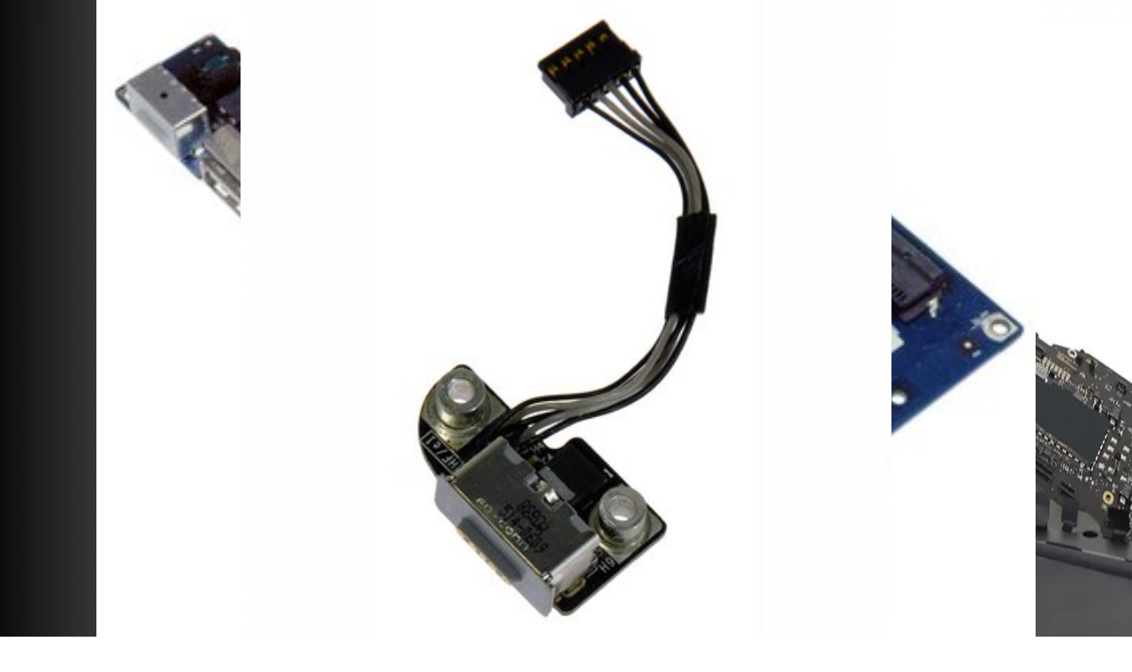

--- FILE ---
content_type: text/html; charset=utf-8
request_url: https://www.ifixit.com/Parts/MacBook_Pro/MagSafe_Boards
body_size: 70251
content:
<!DOCTYPE html><html lang="en"><head><meta charSet="utf-8"/><meta name="viewport" content="width=device-width, initial-scale=1"/><link rel="preload" as="image" imageSrcSet="/_next/image?url=https%3A%2F%2Fifixit-strapi-uploads.s3.us-east-1.amazonaws.com%2FCollection_Page_Headers_Mac_Book_Pro_f761a4cbbc.jpg&amp;w=640&amp;q=75 640w, /_next/image?url=https%3A%2F%2Fifixit-strapi-uploads.s3.us-east-1.amazonaws.com%2FCollection_Page_Headers_Mac_Book_Pro_f761a4cbbc.jpg&amp;w=800&amp;q=75 800w, /_next/image?url=https%3A%2F%2Fifixit-strapi-uploads.s3.us-east-1.amazonaws.com%2FCollection_Page_Headers_Mac_Book_Pro_f761a4cbbc.jpg&amp;w=828&amp;q=75 828w, /_next/image?url=https%3A%2F%2Fifixit-strapi-uploads.s3.us-east-1.amazonaws.com%2FCollection_Page_Headers_Mac_Book_Pro_f761a4cbbc.jpg&amp;w=1000&amp;q=75 1000w, /_next/image?url=https%3A%2F%2Fifixit-strapi-uploads.s3.us-east-1.amazonaws.com%2FCollection_Page_Headers_Mac_Book_Pro_f761a4cbbc.jpg&amp;w=1080&amp;q=75 1080w, /_next/image?url=https%3A%2F%2Fifixit-strapi-uploads.s3.us-east-1.amazonaws.com%2FCollection_Page_Headers_Mac_Book_Pro_f761a4cbbc.jpg&amp;w=1200&amp;q=75 1200w, /_next/image?url=https%3A%2F%2Fifixit-strapi-uploads.s3.us-east-1.amazonaws.com%2FCollection_Page_Headers_Mac_Book_Pro_f761a4cbbc.jpg&amp;w=1920&amp;q=75 1920w, /_next/image?url=https%3A%2F%2Fifixit-strapi-uploads.s3.us-east-1.amazonaws.com%2FCollection_Page_Headers_Mac_Book_Pro_f761a4cbbc.jpg&amp;w=2048&amp;q=75 2048w, /_next/image?url=https%3A%2F%2Fifixit-strapi-uploads.s3.us-east-1.amazonaws.com%2FCollection_Page_Headers_Mac_Book_Pro_f761a4cbbc.jpg&amp;w=3840&amp;q=75 3840w" imageSizes="100vw"/><link rel="preload" as="image" href="https://ping.ifixit.com/pp/tick.gif?key=ifixit%2Fproduct_list%2Fl88qlaqkdj3xukh2uomnlt56%2FMagSafe%20Boards%2Fen-us"/><link rel="stylesheet" href="/_next/static/css/965ae7c361c63337.css" data-precedence="next"/><link rel="stylesheet" href="/_next/static/css/0ceab8613358e1bd.css" data-precedence="next"/><link rel="stylesheet" href="/_next/static/css/9d5e72a76380824a.css" data-precedence="next"/><link rel="preload" as="script" fetchPriority="low" href="/_next/static/chunks/webpack-fcb30b2aafe84b69.js"/><script src="/_next/static/chunks/5165600e-200d655b91d0b30c.js" async=""></script><script src="/_next/static/chunks/3311-1c9311f9cbe7a819.js" async=""></script><script src="/_next/static/chunks/main-app-89e6a6a9e87f2edf.js" async=""></script><script src="/_next/static/chunks/8818-2f2bf767d6aa6b8a.js" async=""></script><script src="/_next/static/chunks/app/global-error-0aee48c11a568994.js" async=""></script><script src="/_next/static/chunks/177-55b9fc108aa7de67.js" async=""></script><script src="/_next/static/chunks/app/%5BuserBuckets%5D/%5Blocale%5D/(facetLayout)/layout-fd89278615fd55f0.js" async=""></script><script src="/_next/static/chunks/1c6a0611-0fb70ced19dc98d1.js" async=""></script><script src="/_next/static/chunks/bb6f7d68-c71c212a49e71c40.js" async=""></script><script src="/_next/static/chunks/2091-b4ad1890768e1032.js" async=""></script><script src="/_next/static/chunks/1319-5d60c0cd5ca708e0.js" async=""></script><script src="/_next/static/chunks/2804-b3c5575426c2e829.js" async=""></script><script src="/_next/static/chunks/4394-0eab69cfd300764b.js" async=""></script><script src="/_next/static/chunks/5021-0bdc471485cd6025.js" async=""></script><script src="/_next/static/chunks/7644-a6743e96f7f332df.js" async=""></script><script src="/_next/static/chunks/2976-5fe199fa4eeb9212.js" async=""></script><script src="/_next/static/chunks/944-77088e90134c5e3a.js" async=""></script><script src="/_next/static/chunks/9582-050f67c00488d588.js" async=""></script><script src="/_next/static/chunks/9806-048f8f6fd51ac8ad.js" async=""></script><script src="/_next/static/chunks/2813-6ec86bb5670daae8.js" async=""></script><script src="/_next/static/chunks/9248-3abf4a257af7807f.js" async=""></script><script src="/_next/static/chunks/9835-c9cf42228738c7cb.js" async=""></script><script src="/_next/static/chunks/2081-0ea55cf2ae1472de.js" async=""></script><script src="/_next/static/chunks/9499-244def5187d2e5a3.js" async=""></script><script src="/_next/static/chunks/6965-8f6026befc622bab.js" async=""></script><script src="/_next/static/chunks/7014-780bff64c561bf4c.js" async=""></script><script src="/_next/static/chunks/3747-202c11ef6b648339.js" async=""></script><script src="/_next/static/chunks/1373-95f8a7bce6b40b81.js" async=""></script><script src="/_next/static/chunks/5095-ab1c62fdd2ef7fb6.js" async=""></script><script src="/_next/static/chunks/7626-0ee2df063c7a9cfb.js" async=""></script><script src="/_next/static/chunks/362-c9bca7400aa2df3c.js" async=""></script><script src="/_next/static/chunks/1504-3c1207cdbbb04238.js" async=""></script><script src="/_next/static/chunks/app/%5BuserBuckets%5D/%5Blocale%5D/layout-c667926ecc262d59.js" async=""></script><script src="/_next/static/chunks/6769-ef735a30c66e885d.js" async=""></script><script src="/_next/static/chunks/7920-75dff6798d4cd976.js" async=""></script><script src="/_next/static/chunks/4834-cb83eb2739904601.js" async=""></script><script src="/_next/static/chunks/4645-ae8247deb5b82b83.js" async=""></script><script src="/_next/static/chunks/2598-b6b079f85e5b4898.js" async=""></script><script src="/_next/static/chunks/5556-d0f43c09613f21e3.js" async=""></script><script src="/_next/static/chunks/4470-47317fe64597ce79.js" async=""></script><script src="/_next/static/chunks/app/%5BuserBuckets%5D/%5Blocale%5D/(facetLayout)/Parts/%5B...slug%5D/page-e6f4608f5a8da039.js" async=""></script><script src="/_next/static/chunks/app/%5BuserBuckets%5D/%5Blocale%5D/error-180d66dfa94d8821.js" async=""></script><script src="/_next/static/chunks/app/%5BuserBuckets%5D/%5Blocale%5D/not-found-fcd97b27acaa2e02.js" async=""></script><link rel="preload" href="https://www.googletagmanager.com/gtag/js?id=G-5ZXNWJ73GK" as="script"/><link rel="apple-touch-icon" sizes="57x57" href="https://assets.cdn.ifixit.com/static/icons/ifixit/apple-touch-icon-57x57.png"/><link rel="apple-touch-icon" sizes="60x60" href="https://assets.cdn.ifixit.com/static/icons/ifixit/apple-touch-icon-60x60.png"/><link rel="apple-touch-icon" sizes="72x72" href="https://assets.cdn.ifixit.com/static/icons/ifixit/apple-touch-icon-72x72.png"/><link rel="apple-touch-icon" sizes="76x76" href="https://assets.cdn.ifixit.com/static/icons/ifixit/apple-touch-icon-76x76.png"/><link rel="apple-touch-icon" sizes="114x114" href="https://assets.cdn.ifixit.com/static/icons/ifixit/apple-touch-icon-114x114.png"/><link rel="apple-touch-icon" sizes="120x120" href="https://assets.cdn.ifixit.com/static/icons/ifixit/apple-touch-icon-120x120.png"/><link rel="apple-touch-icon" sizes="144x144" href="https://assets.cdn.ifixit.com/static/icons/ifixit/apple-touch-icon-144x144.png"/><link rel="apple-touch-icon" sizes="152x152" href="https://assets.cdn.ifixit.com/static/icons/ifixit/apple-touch-icon-152x152.png"/><link rel="apple-touch-icon" sizes="180x180" href="https://assets.cdn.ifixit.com/static/icons/ifixit/apple-touch-icon-180x180.png"/><link rel="icon" type="image/png" href="https://assets.cdn.ifixit.com/static/icons/ifixit/favicon-16x16.png" sizes="16x16"/><link rel="icon" type="image/png" href="https://assets.cdn.ifixit.com/static/icons/ifixit/favicon-32x32.png" sizes="32x32"/><link rel="icon" type="image/png" href="https://assets.cdn.ifixit.com/static/icons/ifixit/favicon-96x96.png" sizes="96x96"/><link rel="icon" type="image/png" href="https://assets.cdn.ifixit.com/static/icons/ifixit/android-chrome-192x192.png" sizes="192x192"/><link rel="manifest" href="https://assets.cdn.ifixit.com/static/icons/ifixit/manifest.json"/><link rel="mask-icon" href="https://assets.cdn.ifixit.com/static/icons/ifixit/safari-pinned-tab.svg" color="#5bbad5"/><link rel="preconnect dns-prefetch" href="https://api.config-security.com/" crossorigin=""/><link rel="preconnect dns-prefetch" href="https://conf.config-security.com/" crossorigin=""/><title>MacBook Pro Parts and Repair Kits | iFixit</title><meta name="description" content="MacBook Pro parts for DIY repair. Batteries, SSDs and small parts all tested and guaranteed with fast shipping and easy returns."/><link rel="canonical" href="https://www.ifixit.com/Parts/MacBook_Pro/MagSafe_Boards"/><link rel="alternate" hrefLang="en" href="https://www.ifixit.com/Parts/MacBook_Pro/MagSafe_Boards"/><link rel="alternate" hrefLang="x-default" href="https://www.ifixit.com/Parts/MacBook_Pro/MagSafe_Boards"/><link rel="alternate" hrefLang="en-ca" href="https://www.ifixit.com/en-ca/Parts/MacBook_Pro/MagSafe_Boards"/><link rel="alternate" hrefLang="en-au" href="https://www.ifixit.com/en-au/Parts/MacBook_Pro/MagSafe_Boards"/><link rel="alternate" hrefLang="en-nz" href="https://www.ifixit.com/en-au/Parts/MacBook_Pro/MagSafe_Boards"/><link rel="alternate" hrefLang="en-gb" href="https://www.ifixit.com/en-gb/Parts/MacBook_Pro/MagSafe_Boards"/><link rel="alternate" hrefLang="en-at" href="https://www.ifixit.com/en-eu/Parts/MacBook_Pro/MagSafe_Boards"/><link rel="alternate" hrefLang="en-ax" href="https://www.ifixit.com/en-eu/Parts/MacBook_Pro/MagSafe_Boards"/><link rel="alternate" hrefLang="en-be" href="https://www.ifixit.com/en-eu/Parts/MacBook_Pro/MagSafe_Boards"/><link rel="alternate" hrefLang="en-bg" href="https://www.ifixit.com/en-eu/Parts/MacBook_Pro/MagSafe_Boards"/><link rel="alternate" hrefLang="en-ch" href="https://www.ifixit.com/en-eu/Parts/MacBook_Pro/MagSafe_Boards"/><link rel="alternate" hrefLang="en-cz" href="https://www.ifixit.com/en-eu/Parts/MacBook_Pro/MagSafe_Boards"/><link rel="alternate" hrefLang="en-de" href="https://www.ifixit.com/en-eu/Parts/MacBook_Pro/MagSafe_Boards"/><link rel="alternate" hrefLang="en-dk" href="https://www.ifixit.com/en-eu/Parts/MacBook_Pro/MagSafe_Boards"/><link rel="alternate" hrefLang="en-ee" href="https://www.ifixit.com/en-eu/Parts/MacBook_Pro/MagSafe_Boards"/><link rel="alternate" hrefLang="en-es" href="https://www.ifixit.com/en-eu/Parts/MacBook_Pro/MagSafe_Boards"/><link rel="alternate" hrefLang="en-fi" href="https://www.ifixit.com/en-eu/Parts/MacBook_Pro/MagSafe_Boards"/><link rel="alternate" hrefLang="en-fr" href="https://www.ifixit.com/en-eu/Parts/MacBook_Pro/MagSafe_Boards"/><link rel="alternate" hrefLang="en-gr" href="https://www.ifixit.com/en-eu/Parts/MacBook_Pro/MagSafe_Boards"/><link rel="alternate" hrefLang="en-hr" href="https://www.ifixit.com/en-eu/Parts/MacBook_Pro/MagSafe_Boards"/><link rel="alternate" hrefLang="en-hu" href="https://www.ifixit.com/en-eu/Parts/MacBook_Pro/MagSafe_Boards"/><link rel="alternate" hrefLang="en-ie" href="https://www.ifixit.com/en-eu/Parts/MacBook_Pro/MagSafe_Boards"/><link rel="alternate" hrefLang="en-it" href="https://www.ifixit.com/en-eu/Parts/MacBook_Pro/MagSafe_Boards"/><link rel="alternate" hrefLang="en-lt" href="https://www.ifixit.com/en-eu/Parts/MacBook_Pro/MagSafe_Boards"/><link rel="alternate" hrefLang="en-lu" href="https://www.ifixit.com/en-eu/Parts/MacBook_Pro/MagSafe_Boards"/><link rel="alternate" hrefLang="en-lv" href="https://www.ifixit.com/en-eu/Parts/MacBook_Pro/MagSafe_Boards"/><link rel="alternate" hrefLang="en-mt" href="https://www.ifixit.com/en-eu/Parts/MacBook_Pro/MagSafe_Boards"/><link rel="alternate" hrefLang="en-nl" href="https://www.ifixit.com/en-eu/Parts/MacBook_Pro/MagSafe_Boards"/><link rel="alternate" hrefLang="en-no" href="https://www.ifixit.com/en-eu/Parts/MacBook_Pro/MagSafe_Boards"/><link rel="alternate" hrefLang="en-pl" href="https://www.ifixit.com/en-eu/Parts/MacBook_Pro/MagSafe_Boards"/><link rel="alternate" hrefLang="en-pt" href="https://www.ifixit.com/en-eu/Parts/MacBook_Pro/MagSafe_Boards"/><link rel="alternate" hrefLang="en-ro" href="https://www.ifixit.com/en-eu/Parts/MacBook_Pro/MagSafe_Boards"/><link rel="alternate" hrefLang="en-se" href="https://www.ifixit.com/en-eu/Parts/MacBook_Pro/MagSafe_Boards"/><link rel="alternate" hrefLang="en-si" href="https://www.ifixit.com/en-eu/Parts/MacBook_Pro/MagSafe_Boards"/><link rel="alternate" hrefLang="en-sk" href="https://www.ifixit.com/en-eu/Parts/MacBook_Pro/MagSafe_Boards"/><link rel="alternate" hrefLang="fr-be" href="https://www.ifixit.com/fr-fr/Parts/MacBook_Pro/MagSafe_Boards"/><link rel="alternate" hrefLang="fr-ch" href="https://www.ifixit.com/fr-fr/Parts/MacBook_Pro/MagSafe_Boards"/><link rel="alternate" hrefLang="fr-fr" href="https://www.ifixit.com/fr-fr/Parts/MacBook_Pro/MagSafe_Boards"/><link rel="alternate" hrefLang="de-at" href="https://www.ifixit.com/de-de/Parts/MacBook_Pro/MagSafe_Boards"/><link rel="alternate" hrefLang="de-be" href="https://www.ifixit.com/de-de/Parts/MacBook_Pro/MagSafe_Boards"/><link rel="alternate" hrefLang="de-ch" href="https://www.ifixit.com/de-de/Parts/MacBook_Pro/MagSafe_Boards"/><link rel="alternate" hrefLang="de-de" href="https://www.ifixit.com/de-de/Parts/MacBook_Pro/MagSafe_Boards"/><link rel="alternate" hrefLang="de-nl" href="https://www.ifixit.com/de-de/Parts/MacBook_Pro/MagSafe_Boards"/><link rel="alternate" hrefLang="it-it" href="https://www.ifixit.com/it-it/Parts/MacBook_Pro/MagSafe_Boards"/><meta property="og:title" content="MacBook Pro Parts and Repair Kits | iFixit"/><meta property="og:description" content="MacBook Pro parts for DIY repair. Batteries, SSDs and small parts all tested and guaranteed with fast shipping and easy returns."/><meta property="og:url" content="https://www.ifixit.com/Parts/MacBook_Pro/MagSafe_Boards"/><meta property="og:image" content="https://ifixit-strapi-uploads.s3.us-east-1.amazonaws.com/Collection_Page_Headers_Mac_Book_Pro_f761a4cbbc.jpg"/><meta property="og:type" content="website"/><meta name="twitter:card" content="summary_large_image"/><meta name="twitter:title" content="MacBook Pro Parts and Repair Kits | iFixit"/><meta name="twitter:description" content="MacBook Pro parts for DIY repair. Batteries, SSDs and small parts all tested and guaranteed with fast shipping and easy returns."/><meta name="twitter:image" content="https://ifixit-strapi-uploads.s3.us-east-1.amazonaws.com/Collection_Page_Headers_Mac_Book_Pro_f761a4cbbc.jpg"/><script noModule="" src="https://www.ifixit.com/v3/polyfill.min.js?flags=gated&amp;features=Array.prototype.flat,Array.prototype.flatMap,Array.prototype.findLast,default,es2022,fetch,IntersectionObserver,Intl.RelativeTimeFormat,Intl.RelativeTimeFormat.~locale.en,NodeList.prototype.forEach,Number.isInteger,Object.entries,Object.fromEntries,Promise.prototype.finally,queueMicrotask,ResizeObserver,String.prototype.matchAll,WeakMap,WeakSet"></script><script>!function(t){function e(){var e=this||self;e.globalThis=e,delete t.prototype._T_}"object"!=typeof globalThis&&(this?e():(t.defineProperty(t.prototype,"_T_",{configurable:!0,get:e}),_T_))}(Object);</script><meta name="sentry-trace" content="cce90eb10a4a6c0c5ffc993247f07e24-3b226de670c05157-0"/><meta name="baggage" content="sentry-environment=production,sentry-release=ca5383b7779bf694b4ec566265530ba11d29600d,sentry-public_key=003ddade86504df5aa49247ba36031e7,sentry-trace_id=cce90eb10a4a6c0c5ffc993247f07e24,sentry-org_id=186239,sentry-sampled=false,sentry-sample_rand=0.7850321312347903,sentry-sample_rate=0.005"/><script src="/_next/static/chunks/polyfills-42372ed130431b0a.js" noModule=""></script></head><body><style data-emotion="css-global hyesok">:host,:root,[data-theme]{--chakra-ring-inset:var(--chakra-empty,/*!*/ /*!*/);--chakra-ring-offset-width:0px;--chakra-ring-offset-color:#fff;--chakra-ring-color:rgba(66, 153, 225, 0.6);--chakra-ring-offset-shadow:0 0 #0000;--chakra-ring-shadow:0 0 #0000;--chakra-space-x-reverse:0;--chakra-space-y-reverse:0;--chakra-colors-transparent:transparent;--chakra-colors-current:currentColor;--chakra-colors-black:#11161a;--chakra-colors-white:#fff;--chakra-colors-whiteAlpha-50:rgba(255, 255, 255, 0.04);--chakra-colors-whiteAlpha-100:rgba(255, 255, 255, 0.06);--chakra-colors-whiteAlpha-200:rgba(255, 255, 255, 0.08);--chakra-colors-whiteAlpha-300:rgba(255, 255, 255, 0.16);--chakra-colors-whiteAlpha-400:rgba(255, 255, 255, 0.24);--chakra-colors-whiteAlpha-500:rgba(255, 255, 255, 0.36);--chakra-colors-whiteAlpha-600:rgba(255, 255, 255, 0.48);--chakra-colors-whiteAlpha-700:rgba(255, 255, 255, 0.64);--chakra-colors-whiteAlpha-800:rgba(255, 255, 255, 0.80);--chakra-colors-whiteAlpha-900:rgba(255, 255, 255, 0.92);--chakra-colors-blackAlpha-50:rgba(0, 0, 0, 0.04);--chakra-colors-blackAlpha-100:rgba(0, 0, 0, 0.06);--chakra-colors-blackAlpha-200:rgba(0, 0, 0, 0.08);--chakra-colors-blackAlpha-300:rgba(0, 0, 0, 0.16);--chakra-colors-blackAlpha-400:rgba(0, 0, 0, 0.24);--chakra-colors-blackAlpha-500:rgba(0, 0, 0, 0.36);--chakra-colors-blackAlpha-600:rgba(0, 0, 0, 0.48);--chakra-colors-blackAlpha-700:rgba(0, 0, 0, 0.64);--chakra-colors-blackAlpha-800:rgba(0, 0, 0, 0.80);--chakra-colors-blackAlpha-900:rgba(0, 0, 0, 0.92);--chakra-colors-gray-50:#f9fafb;--chakra-colors-gray-100:#f3f4f6;--chakra-colors-gray-200:#e5e7eb;--chakra-colors-gray-300:#d1d5db;--chakra-colors-gray-400:#9ca3af;--chakra-colors-gray-500:#6b7280;--chakra-colors-gray-600:#4b5563;--chakra-colors-gray-700:#374151;--chakra-colors-gray-800:#1f2937;--chakra-colors-gray-900:#111827;--chakra-colors-red-50:#fef2f2;--chakra-colors-red-100:#fee2e2;--chakra-colors-red-200:#fecaca;--chakra-colors-red-300:#fca5a5;--chakra-colors-red-400:#f87171;--chakra-colors-red-500:#ef4444;--chakra-colors-red-600:#dc2626;--chakra-colors-red-700:#b91c1c;--chakra-colors-red-800:#991b1b;--chakra-colors-red-900:#7f1d1d;--chakra-colors-orange-50:#fff7ed;--chakra-colors-orange-100:#ffedd5;--chakra-colors-orange-200:#fed7aa;--chakra-colors-orange-300:#fdba74;--chakra-colors-orange-400:#fb923c;--chakra-colors-orange-500:#f97316;--chakra-colors-orange-600:#ea580c;--chakra-colors-orange-700:#c2410c;--chakra-colors-orange-800:#9a3412;--chakra-colors-orange-900:#7c2d12;--chakra-colors-yellow-50:#fefce8;--chakra-colors-yellow-100:#fef9c3;--chakra-colors-yellow-200:#fef08a;--chakra-colors-yellow-300:#fde047;--chakra-colors-yellow-400:#facc15;--chakra-colors-yellow-500:#eab308;--chakra-colors-yellow-600:#ca8a04;--chakra-colors-yellow-700:#a16207;--chakra-colors-yellow-800:#854d0e;--chakra-colors-yellow-900:#713f12;--chakra-colors-green-50:#f0fdf4;--chakra-colors-green-100:#dcfce7;--chakra-colors-green-200:#bbf7d0;--chakra-colors-green-300:#86efac;--chakra-colors-green-400:#4ade80;--chakra-colors-green-500:#22c55e;--chakra-colors-green-600:#16a34a;--chakra-colors-green-700:#15803d;--chakra-colors-green-800:#166534;--chakra-colors-green-900:#14532d;--chakra-colors-teal-50:#f0fdfa;--chakra-colors-teal-100:#ccfbf1;--chakra-colors-teal-200:#99f6e4;--chakra-colors-teal-300:#5eead4;--chakra-colors-teal-400:#2dd4bf;--chakra-colors-teal-500:#14b8a6;--chakra-colors-teal-600:#0d9488;--chakra-colors-teal-700:#0f766e;--chakra-colors-teal-800:#115e59;--chakra-colors-teal-900:#134e4a;--chakra-colors-blue-50:#eff6ff;--chakra-colors-blue-100:#dbeafe;--chakra-colors-blue-200:#bfdbfe;--chakra-colors-blue-300:#93c5fd;--chakra-colors-blue-400:#60a5fa;--chakra-colors-blue-500:#3b82f6;--chakra-colors-blue-600:#2563eb;--chakra-colors-blue-700:#1d4ed8;--chakra-colors-blue-800:#1e40af;--chakra-colors-blue-900:#1e3a8a;--chakra-colors-blue-ifixit:#1975f1;--chakra-colors-cyan-50:#ecfeff;--chakra-colors-cyan-100:#cffafe;--chakra-colors-cyan-200:#a5f3fc;--chakra-colors-cyan-300:#67e8f9;--chakra-colors-cyan-400:#22d3ee;--chakra-colors-cyan-500:#06b6d4;--chakra-colors-cyan-600:#0891b2;--chakra-colors-cyan-700:#0e7490;--chakra-colors-cyan-800:#155e75;--chakra-colors-cyan-900:#164e63;--chakra-colors-purple-50:#faf5ff;--chakra-colors-purple-100:#f3e8ff;--chakra-colors-purple-200:#e9d5ff;--chakra-colors-purple-300:#d8b4fe;--chakra-colors-purple-400:#c084fc;--chakra-colors-purple-500:#a855f7;--chakra-colors-purple-600:#9333ea;--chakra-colors-purple-700:#7e22ce;--chakra-colors-purple-800:#6b21a8;--chakra-colors-purple-900:#581c87;--chakra-colors-pink-50:#fdf2f8;--chakra-colors-pink-100:#fce7f3;--chakra-colors-pink-200:#fbcfe8;--chakra-colors-pink-300:#f9a8d4;--chakra-colors-pink-400:#f472b6;--chakra-colors-pink-500:#ec4899;--chakra-colors-pink-600:#db2777;--chakra-colors-pink-700:#be185d;--chakra-colors-pink-800:#9d174d;--chakra-colors-pink-900:#831843;--chakra-colors-brand-50:#E0F1FF;--chakra-colors-brand-100:#C2E3FF;--chakra-colors-brand-200:#85C8FF;--chakra-colors-brand-300:#47ACFF;--chakra-colors-brand-400:#0A91FF;--chakra-colors-brand-500:#0071CE;--chakra-colors-brand-600:#005AA3;--chakra-colors-brand-700:#00437A;--chakra-colors-brand-800:#002D52;--chakra-colors-brand-900:#001629;--chakra-colors-brand-950:#000B14;--chakra-colors-rose-50:#fff1f2;--chakra-colors-rose-100:#ffe4e6;--chakra-colors-rose-200:#fecdd3;--chakra-colors-rose-300:#fda4af;--chakra-colors-rose-400:#fb7185;--chakra-colors-rose-500:#f43f5e;--chakra-colors-rose-600:#e11d48;--chakra-colors-rose-700:#be123c;--chakra-colors-rose-800:#9f1239;--chakra-colors-rose-900:#881337;--chakra-colors-fuchsia-50:#fdf4ff;--chakra-colors-fuchsia-100:#fae8ff;--chakra-colors-fuchsia-200:#f5d0fe;--chakra-colors-fuchsia-300:#f0abfc;--chakra-colors-fuchsia-400:#e879f9;--chakra-colors-fuchsia-500:#d946ef;--chakra-colors-fuchsia-600:#c026d3;--chakra-colors-fuchsia-700:#a21caf;--chakra-colors-fuchsia-800:#86198f;--chakra-colors-fuchsia-900:#701a75;--chakra-colors-violet-50:#f5f3ff;--chakra-colors-violet-100:#ede9fe;--chakra-colors-violet-200:#ddd6fe;--chakra-colors-violet-300:#c4b5fd;--chakra-colors-violet-400:#a78bfa;--chakra-colors-violet-500:#8b5cf6;--chakra-colors-violet-600:#7c3aed;--chakra-colors-violet-700:#6d28d9;--chakra-colors-violet-800:#5b21b6;--chakra-colors-violet-900:#4c1d95;--chakra-colors-indigo-50:#eef2ff;--chakra-colors-indigo-100:#e0e7ff;--chakra-colors-indigo-200:#c7d2fe;--chakra-colors-indigo-300:#a5b4fc;--chakra-colors-indigo-400:#818cf8;--chakra-colors-indigo-500:#6366f1;--chakra-colors-indigo-600:#4f46e5;--chakra-colors-indigo-700:#4338ca;--chakra-colors-indigo-800:#3730a3;--chakra-colors-indigo-900:#312e81;--chakra-colors-lightBlue-50:#f0f9ff;--chakra-colors-lightBlue-100:#e0f2fe;--chakra-colors-lightBlue-200:#bae6fd;--chakra-colors-lightBlue-300:#7dd3fc;--chakra-colors-lightBlue-400:#38bdf8;--chakra-colors-lightBlue-500:#0ea5e9;--chakra-colors-lightBlue-600:#0284c7;--chakra-colors-lightBlue-700:#0369a1;--chakra-colors-lightBlue-800:#075985;--chakra-colors-lightBlue-900:#0c4a6e;--chakra-colors-emerald-50:#ecfdf5;--chakra-colors-emerald-100:#d1fae5;--chakra-colors-emerald-200:#a7f3d0;--chakra-colors-emerald-300:#6ee7b7;--chakra-colors-emerald-400:#34d399;--chakra-colors-emerald-500:#10b981;--chakra-colors-emerald-600:#059669;--chakra-colors-emerald-700:#047857;--chakra-colors-emerald-800:#065f46;--chakra-colors-emerald-900:#064e3b;--chakra-colors-lime-50:#f7fee7;--chakra-colors-lime-100:#ecfccb;--chakra-colors-lime-200:#d9f99d;--chakra-colors-lime-300:#bef264;--chakra-colors-lime-400:#a3e635;--chakra-colors-lime-500:#84cc16;--chakra-colors-lime-600:#65a30d;--chakra-colors-lime-700:#4d7c0f;--chakra-colors-lime-800:#3f6212;--chakra-colors-lime-900:#365314;--chakra-colors-amber-50:#fffbeb;--chakra-colors-amber-100:#fef3c7;--chakra-colors-amber-200:#fde68a;--chakra-colors-amber-300:#fcd34d;--chakra-colors-amber-400:#fbbf24;--chakra-colors-amber-500:#f59e0b;--chakra-colors-amber-600:#d97706;--chakra-colors-amber-700:#b45309;--chakra-colors-amber-800:#92400e;--chakra-colors-amber-900:#78350f;--chakra-colors-warmGray-50:#fafaf9;--chakra-colors-warmGray-100:#f5f5f4;--chakra-colors-warmGray-200:#e7e5e4;--chakra-colors-warmGray-300:#d6d3d1;--chakra-colors-warmGray-400:#a8a29e;--chakra-colors-warmGray-500:#78716c;--chakra-colors-warmGray-600:#57534e;--chakra-colors-warmGray-700:#44403c;--chakra-colors-warmGray-800:#292524;--chakra-colors-warmGray-900:#1c1917;--chakra-colors-trueGray-50:#fafafa;--chakra-colors-trueGray-100:#f5f5f5;--chakra-colors-trueGray-200:#e5e5e5;--chakra-colors-trueGray-300:#d4d4d4;--chakra-colors-trueGray-400:#a3a3a3;--chakra-colors-trueGray-500:#737373;--chakra-colors-trueGray-600:#525252;--chakra-colors-trueGray-700:#404040;--chakra-colors-trueGray-800:#262626;--chakra-colors-trueGray-900:#171717;--chakra-colors-coolGray-50:#f9fafb;--chakra-colors-coolGray-100:#f3f4f6;--chakra-colors-coolGray-200:#e5e7eb;--chakra-colors-coolGray-300:#d1d5db;--chakra-colors-coolGray-400:#9ca3af;--chakra-colors-coolGray-500:#6b7280;--chakra-colors-coolGray-600:#4b5563;--chakra-colors-coolGray-700:#374151;--chakra-colors-coolGray-800:#1f2937;--chakra-colors-coolGray-900:#111827;--chakra-colors-blueGray-50:#f8fafc;--chakra-colors-blueGray-100:#f1f5f9;--chakra-colors-blueGray-200:#e2e8f0;--chakra-colors-blueGray-300:#cbd5e1;--chakra-colors-blueGray-400:#94a3b8;--chakra-colors-blueGray-500:#64748b;--chakra-colors-blueGray-600:#475569;--chakra-colors-blueGray-700:#334155;--chakra-colors-blueGray-800:#1e293b;--chakra-colors-blueGray-900:#0f172a;--chakra-colors-pro-50:#fcf7ee;--chakra-colors-pro-100:#f7e9ce;--chakra-colors-pro-200:#eed099;--chakra-colors-pro-300:#e5b364;--chakra-colors-pro-400:#e09f49;--chakra-colors-pro-500:#d67c2a;--chakra-colors-pro-600:#bd5e22;--chakra-colors-pro-700:#9d4320;--chakra-colors-pro-800:#81351f;--chakra-colors-pro-900:#6a2d1d;--chakra-colors-pro-950:#3c160c;--chakra-colors-borderColor:#d1d5db;--chakra-borders-none:0;--chakra-borders-1px:1px solid;--chakra-borders-2px:2px solid;--chakra-borders-4px:4px solid;--chakra-borders-8px:8px solid;--chakra-fonts-heading:-apple-system,BlinkMacSystemFont,"Segoe UI",Helvetica,Arial,sans-serif,"Apple Color Emoji","Segoe UI Emoji","Segoe UI Symbol";--chakra-fonts-body:-apple-system,BlinkMacSystemFont,"Segoe UI",Helvetica,Arial,sans-serif,"Apple Color Emoji","Segoe UI Emoji","Segoe UI Symbol";--chakra-fonts-mono:SFMono-Regular,Menlo,Monaco,Consolas,"Liberation Mono","Courier New",monospace;--chakra-fontSizes-3xs:0.45rem;--chakra-fontSizes-2xs:0.625rem;--chakra-fontSizes-xs:0.75rem;--chakra-fontSizes-sm:0.875rem;--chakra-fontSizes-md:1rem;--chakra-fontSizes-lg:1.125rem;--chakra-fontSizes-xl:1.25rem;--chakra-fontSizes-2xl:1.5rem;--chakra-fontSizes-3xl:1.875rem;--chakra-fontSizes-4xl:2.25rem;--chakra-fontSizes-5xl:3rem;--chakra-fontSizes-6xl:3.75rem;--chakra-fontSizes-7xl:4.5rem;--chakra-fontSizes-8xl:6rem;--chakra-fontSizes-9xl:8rem;--chakra-fontWeights-hairline:100;--chakra-fontWeights-thin:200;--chakra-fontWeights-light:300;--chakra-fontWeights-normal:400;--chakra-fontWeights-medium:500;--chakra-fontWeights-semibold:600;--chakra-fontWeights-bold:700;--chakra-fontWeights-extrabold:800;--chakra-fontWeights-black:900;--chakra-letterSpacings-tighter:-0.05em;--chakra-letterSpacings-tight:-0.025em;--chakra-letterSpacings-normal:0;--chakra-letterSpacings-wide:0.025em;--chakra-letterSpacings-wider:0.05em;--chakra-letterSpacings-widest:0.1em;--chakra-lineHeights-3:.75rem;--chakra-lineHeights-4:1rem;--chakra-lineHeights-5:1.25rem;--chakra-lineHeights-6:1.5rem;--chakra-lineHeights-7:1.75rem;--chakra-lineHeights-8:2rem;--chakra-lineHeights-9:2.25rem;--chakra-lineHeights-10:2.5rem;--chakra-lineHeights-normal:normal;--chakra-lineHeights-none:1;--chakra-lineHeights-shorter:1.25;--chakra-lineHeights-short:1.375;--chakra-lineHeights-base:1.5;--chakra-lineHeights-tall:1.625;--chakra-lineHeights-taller:2;--chakra-radii-none:0;--chakra-radii-sm:2px;--chakra-radii-base:4px;--chakra-radii-md:4px;--chakra-radii-lg:8px;--chakra-radii-xl:16px;--chakra-radii-2xl:1rem;--chakra-radii-3xl:1.5rem;--chakra-radii-full:999em;--chakra-space-1:4px;--chakra-space-2:8px;--chakra-space-3:12px;--chakra-space-4:16px;--chakra-space-5:20px;--chakra-space-6:24px;--chakra-space-7:28px;--chakra-space-8:32px;--chakra-space-9:36px;--chakra-space-10:40px;--chakra-space-12:48px;--chakra-space-14:56px;--chakra-space-16:64px;--chakra-space-20:80px;--chakra-space-24:96px;--chakra-space-28:112px;--chakra-space-32:128px;--chakra-space-36:144px;--chakra-space-40:160px;--chakra-space-44:176px;--chakra-space-48:192px;--chakra-space-52:208px;--chakra-space-56:224px;--chakra-space-60:240px;--chakra-space-64:256px;--chakra-space-72:288px;--chakra-space-80:304px;--chakra-space-96:384px;--chakra-space-px:1px;--chakra-space-0-5:2px;--chakra-space-1-5:6px;--chakra-space-2-5:10px;--chakra-space-3-5:14px;--chakra-space-4-5:18px;--chakra-space-7-5:30px;--chakra-shadows-xs:0 0 0 1px rgba(0, 0, 0, 0.05);--chakra-shadows-sm:0 0 1px rgba(17, 22, 26, 0.2);--chakra-shadows-base:0 1px 3px 0 rgba(0, 0, 0, 0.1),0 1px 2px 0 rgba(0, 0, 0, 0.06);--chakra-shadows-md:0 1px 2px rgba(17, 22, 26, 0.1),0 2px 4px rgba(17, 22, 26, 0.1);--chakra-shadows-lg:0 1px 2px rgba(17, 22, 26, 0.1),0 4px 8px rgba(17, 22, 26, 0.1);--chakra-shadows-xl:0 2px 4px rgba(17, 22, 26, 0.1),0 8px 16px rgba(17, 22, 26, 0.2);--chakra-shadows-2xl:0 4px 8px rgba(17, 22, 26, 0.1),0 16px 32px rgba(17, 22, 26, 0.2);--chakra-shadows-outline:0 0 0 3px rgba(66, 153, 225, 0.6);--chakra-shadows-inner:inset 0 2px 4px 0 rgba(0,0,0,0.06);--chakra-shadows-none:none;--chakra-shadows-dark-lg:rgba(0, 0, 0, 0.1) 0px 0px 0px 1px,rgba(0, 0, 0, 0.2) 0px 5px 10px,rgba(0, 0, 0, 0.4) 0px 15px 40px;--chakra-sizes-1:0.25rem;--chakra-sizes-2:0.5rem;--chakra-sizes-3:0.75rem;--chakra-sizes-4:1rem;--chakra-sizes-5:1.25rem;--chakra-sizes-6:1.5rem;--chakra-sizes-7:1.75rem;--chakra-sizes-8:2rem;--chakra-sizes-9:2.25rem;--chakra-sizes-10:2.5rem;--chakra-sizes-12:3rem;--chakra-sizes-14:3.5rem;--chakra-sizes-16:4rem;--chakra-sizes-20:5rem;--chakra-sizes-24:6rem;--chakra-sizes-28:7rem;--chakra-sizes-32:8rem;--chakra-sizes-36:9rem;--chakra-sizes-40:10rem;--chakra-sizes-44:11rem;--chakra-sizes-48:12rem;--chakra-sizes-52:13rem;--chakra-sizes-56:14rem;--chakra-sizes-60:15rem;--chakra-sizes-64:16rem;--chakra-sizes-72:18rem;--chakra-sizes-80:20rem;--chakra-sizes-96:24rem;--chakra-sizes-px:1px;--chakra-sizes-0-5:0.125rem;--chakra-sizes-1-5:0.375rem;--chakra-sizes-2-5:0.625rem;--chakra-sizes-3-5:0.875rem;--chakra-sizes-max:max-content;--chakra-sizes-min:min-content;--chakra-sizes-full:100%;--chakra-sizes-3xs:14rem;--chakra-sizes-2xs:16rem;--chakra-sizes-xs:20rem;--chakra-sizes-sm:24rem;--chakra-sizes-md:28rem;--chakra-sizes-lg:32rem;--chakra-sizes-xl:36rem;--chakra-sizes-2xl:42rem;--chakra-sizes-3xl:48rem;--chakra-sizes-4xl:56rem;--chakra-sizes-5xl:64rem;--chakra-sizes-6xl:72rem;--chakra-sizes-7xl:80rem;--chakra-sizes-8xl:90rem;--chakra-sizes-prose:60ch;--chakra-sizes-container-sm:640px;--chakra-sizes-container-md:768px;--chakra-sizes-container-lg:1024px;--chakra-sizes-container-xl:1280px;--chakra-sizes-header:68px;--chakra-zIndices-hide:-1;--chakra-zIndices-auto:auto;--chakra-zIndices-base:0;--chakra-zIndices-docked:10;--chakra-zIndices-dropdown:1000;--chakra-zIndices-sticky:1100;--chakra-zIndices-banner:1200;--chakra-zIndices-overlay:1300;--chakra-zIndices-modal:1400;--chakra-zIndices-popover:1500;--chakra-zIndices-skipLink:1600;--chakra-zIndices-toast:1700;--chakra-zIndices-tooltip:1800;--chakra-zIndices-header:2000;--chakra-zIndices-headerNavigation:2000;--chakra-transition-property-common:background-color,border-color,color,fill,stroke,opacity,box-shadow,transform;--chakra-transition-property-colors:background-color,border-color,color,fill,stroke;--chakra-transition-property-dimensions:width,height;--chakra-transition-property-position:left,right,top,bottom;--chakra-transition-property-background:background-color,background-image,background-position;--chakra-transition-easing-ease-in:cubic-bezier(0.4, 0, 1, 1);--chakra-transition-easing-ease-out:cubic-bezier(0, 0, 0.2, 1);--chakra-transition-easing-ease-in-out:cubic-bezier(0.4, 0, 0.2, 1);--chakra-transition-duration-ultra-fast:50ms;--chakra-transition-duration-faster:100ms;--chakra-transition-duration-fast:150ms;--chakra-transition-duration-normal:200ms;--chakra-transition-duration-slow:300ms;--chakra-transition-duration-slower:400ms;--chakra-transition-duration-ultra-slow:500ms;--chakra-blur-none:0;--chakra-blur-sm:4px;--chakra-blur-base:8px;--chakra-blur-md:12px;--chakra-blur-lg:16px;--chakra-blur-xl:24px;--chakra-blur-2xl:40px;--chakra-blur-3xl:64px;--chakra-breakpoints-base:0em;--chakra-breakpoints-sm:576px;--chakra-breakpoints-md:768px;--chakra-breakpoints-lg:1028px;--chakra-breakpoints-xl:1280px;--chakra-breakpoints-2xl:1536px;--chakra-breakpoints-mdPlus:769px;}.chakra-ui-light :host:not([data-theme]),.chakra-ui-light :root:not([data-theme]),.chakra-ui-light [data-theme]:not([data-theme]),[data-theme=light] :host:not([data-theme]),[data-theme=light] :root:not([data-theme]),[data-theme=light] [data-theme]:not([data-theme]),:host[data-theme=light],:root[data-theme=light],[data-theme][data-theme=light]{--chakra-colors-chakra-body-text:var(--chakra-colors-gray-800);--chakra-colors-chakra-body-bg:var(--chakra-colors-white);--chakra-colors-chakra-border-color:var(--chakra-colors-gray-200);--chakra-colors-chakra-inverse-text:var(--chakra-colors-white);--chakra-colors-chakra-subtle-bg:var(--chakra-colors-gray-100);--chakra-colors-chakra-subtle-text:var(--chakra-colors-gray-600);--chakra-colors-chakra-placeholder-color:var(--chakra-colors-gray-500);}.chakra-ui-dark :host:not([data-theme]),.chakra-ui-dark :root:not([data-theme]),.chakra-ui-dark [data-theme]:not([data-theme]),[data-theme=dark] :host:not([data-theme]),[data-theme=dark] :root:not([data-theme]),[data-theme=dark] [data-theme]:not([data-theme]),:host[data-theme=dark],:root[data-theme=dark],[data-theme][data-theme=dark]{--chakra-colors-chakra-body-text:var(--chakra-colors-whiteAlpha-900);--chakra-colors-chakra-body-bg:var(--chakra-colors-gray-800);--chakra-colors-chakra-border-color:var(--chakra-colors-whiteAlpha-300);--chakra-colors-chakra-inverse-text:var(--chakra-colors-gray-800);--chakra-colors-chakra-subtle-bg:var(--chakra-colors-gray-700);--chakra-colors-chakra-subtle-text:var(--chakra-colors-gray-400);--chakra-colors-chakra-placeholder-color:var(--chakra-colors-whiteAlpha-400);}</style><style data-emotion="css-global 7vw66x">:root,:host{--chakra-vh:100vh;}@supports (height: -webkit-fill-available){:root,:host{--chakra-vh:-webkit-fill-available;}}@supports (height: -moz-fill-available){:root,:host{--chakra-vh:-moz-fill-available;}}@supports (height: 100dvh){:root,:host{--chakra-vh:100dvh;}}</style><style data-emotion="css-global lwz9qr">body{transition-property:background-color;transition-duration:var(--chakra-transition-duration-normal);}:root[data-theme=light],[data-theme][data-theme=light]{--chakra-colors-chakra-border-color:var(--chakra-colors-gray-300, #d1d5db);}:where([class^="chakra-"], [class^="css-"]){border-width:0;border-style:solid;border-color:var(--chakra-colors-gray-300, #d1d5db);}</style><section aria-label="Notifications alt+T" tabindex="-1" aria-live="polite" aria-relevant="additions text" aria-atomic="false"></section><div class="css-0"><style data-emotion="css zf0iqh">.css-zf0iqh{display:-webkit-box;display:-webkit-flex;display:-ms-flexbox;display:flex;-webkit-flex-direction:column;-ms-flex-direction:column;flex-direction:column;min-height:100vh;}</style><div class="css-zf0iqh"><style data-emotion="css 9d1gw">.css-9d1gw{-webkit-flex-direction:column;-ms-flex-direction:column;flex-direction:column;background:var(--chakra-colors-black);color:var(--chakra-colors-white);height:var(--chakra-sizes-header);overflow:hidden;padding-left:0px;padding-right:var(--chakra-space-3);display:block;}@media screen and (min-width: 768px){.css-9d1gw{overflow:visible;}}@media screen and (min-width: 1028px){.css-9d1gw{padding-left:var(--chakra-space-3);padding-right:var(--chakra-space-3);}}</style><header class="nextjs-header css-9d1gw" data-testid="header"><style data-emotion="css 64a3ig">.css-64a3ig{-webkit-align-items:center;-webkit-box-align:center;-ms-flex-align:center;align-items:center;height:var(--chakra-sizes-full);-webkit-flex-shrink:0;-ms-flex-negative:0;flex-shrink:0;-webkit-transition:all 300ms;transition:all 300ms;-webkit-transform:translateY(-100%);-moz-transform:translateY(-100%);-ms-transform:translateY(-100%);transform:translateY(-100%);opacity:0;display:-webkit-box;display:-webkit-flex;display:-ms-flexbox;display:flex;padding-left:var(--chakra-space-6);}@media screen and (min-width: 768px){.css-64a3ig{display:none;}}</style><div class="css-64a3ig"><style data-emotion="css 18dqhrl">.css-18dqhrl{display:-webkit-box;display:-webkit-flex;display:-ms-flexbox;display:flex;-webkit-box-flex:1;-webkit-flex-grow:1;-ms-flex-positive:1;flex-grow:1;margin-right:var(--chakra-space-1);}</style><div id="mobile-search-form" class="css-18dqhrl"><div class="relative flex-grow"><div class="w-full relative"><form class="w-full"><div class="relative flex justify-between w-full"><div class="absolute flex left-0 top-0 bottom-0 w-10 pointer-events-none"><div class="size-4 m-auto flex items-center justify-center"><svg class="search-icon w-4 h-4 text-gray-600" fill="none" stroke="currentColor" stroke-width="2" viewBox="0 0 24 24" aria-hidden="true" focusable="false"><circle cx="11" cy="11" r="7" stroke="currentColor"></circle><line x1="16.65" y1="16.65" x2="21" y2="21" stroke="currentColor" stroke-linecap="round"></line></svg></div></div><input class="instant-search-input w-full px-10 py-2 bg-gray-200 outline-none focus:ring-2 focus:ring-brand-500 border-none !text-[16px] rounded-full text-gray-600" placeholder="Search" aria-label="search" spellCheck="false" autoComplete="off" value=""/><div class="absolute right-3 top-1/2 transform -translate-y-1/2 pointer-events-none" data-testid="shortcut-hint"><div class="bg-gray-300 rounded-full px-2.5 py-1 text-xs text-gray-800">/</div></div></div></form></div></div></div><style data-emotion="css 1snqzyk">.css-1snqzyk{display:-webkit-inline-box;display:-webkit-inline-flex;display:-ms-inline-flexbox;display:inline-flex;-webkit-appearance:none;-moz-appearance:none;-ms-appearance:none;appearance:none;-webkit-align-items:center;-webkit-box-align:center;-ms-flex-align:center;align-items:center;-webkit-box-pack:center;-ms-flex-pack:center;-webkit-justify-content:center;justify-content:center;-webkit-user-select:none;-moz-user-select:none;-ms-user-select:none;user-select:none;position:relative;white-space:nowrap;vertical-align:middle;outline:2px solid transparent;outline-offset:2px;line-height:1.2;border-radius:var(--chakra-radii-base);transition-property:var(--chakra-transition-property-common);transition-duration:var(--chakra-transition-duration-normal);-webkit-flex-shrink:0;-ms-flex-negative:0;flex-shrink:0;height:var(--chakra-sizes-10);min-width:var(--chakra-sizes-10);-webkit-padding-start:var(--chakra-space-4);padding-inline-start:var(--chakra-space-4);-webkit-padding-end:var(--chakra-space-4);padding-inline-end:var(--chakra-space-4);color:white.600;background:var(--chakra-colors-transparent);margin-bottom:-1px;font-size:var(--chakra-fontSizes-sm);font-weight:var(--chakra-fontWeights-normal);}.css-1snqzyk:focus-visible,.css-1snqzyk[data-focus-visible]{box-shadow:var(--chakra-shadows-outline);}.css-1snqzyk:disabled,.css-1snqzyk[disabled],.css-1snqzyk[aria-disabled=true],.css-1snqzyk[data-disabled]{opacity:0.4;cursor:not-allowed;box-shadow:var(--chakra-shadows-none);}.css-1snqzyk:hover,.css-1snqzyk[data-hover]{background:var(--chakra-colors-gray-800);}.css-1snqzyk:active,.css-1snqzyk[data-active]{background:var(--chakra-colors-gray-800);}</style><button type="button" class="chakra-button css-1snqzyk">Cancel</button></div><style data-emotion="css iis21b">.css-iis21b{display:-webkit-box;display:-webkit-flex;display:-ms-flexbox;display:flex;-webkit-box-pack:justify;-webkit-justify-content:space-between;justify-content:space-between;-webkit-align-items:center;-webkit-box-align:center;-ms-flex-align:center;align-items:center;height:var(--chakra-sizes-full);-webkit-flex-shrink:0;-ms-flex-negative:0;flex-shrink:0;width:var(--chakra-sizes-full);max-width:1400px;-webkit-margin-start:auto;margin-inline-start:auto;-webkit-margin-end:auto;margin-inline-end:auto;-webkit-transition:all 300ms;transition:all 300ms;opacity:1;-webkit-transform:translateY(-100%);-moz-transform:translateY(-100%);-ms-transform:translateY(-100%);transform:translateY(-100%);}@media screen and (min-width: 768px){.css-iis21b{-webkit-transform:initial;-moz-transform:initial;-ms-transform:initial;transform:initial;}}</style><div class="css-iis21b"><style data-emotion="css 1kzda9p">.css-1kzda9p{display:-webkit-box;display:-webkit-flex;display:-ms-flexbox;display:flex;-webkit-align-items:center;-webkit-box-align:center;-ms-flex-align:center;align-items:center;height:var(--chakra-sizes-full);}</style><div class="css-1kzda9p"><style data-emotion="css 7njdm4">.css-7njdm4{-webkit-appearance:none;-moz-appearance:none;-ms-appearance:none;appearance:none;-webkit-align-items:center;-webkit-box-align:center;-ms-flex-align:center;align-items:center;-webkit-box-pack:center;-ms-flex-pack:center;-webkit-justify-content:center;justify-content:center;-webkit-user-select:none;-moz-user-select:none;-ms-user-select:none;user-select:none;position:relative;white-space:nowrap;vertical-align:middle;outline:2px solid transparent;outline-offset:2px;line-height:1.2;border-radius:var(--chakra-radii-base);font-weight:var(--chakra-fontWeights-semibold);transition-property:var(--chakra-transition-property-common);transition-duration:var(--chakra-transition-duration-normal);-webkit-flex-shrink:0;-ms-flex-negative:0;flex-shrink:0;height:var(--chakra-sizes-10);min-width:var(--chakra-sizes-10);font-size:var(--chakra-fontSizes-md);color:var(--chakra-colors-gray-800);-webkit-padding-start:0px;padding-inline-start:0px;-webkit-padding-end:0px;padding-inline-end:0px;padding-top:0px;padding-bottom:0px;-webkit-margin-start:var(--chakra-space-1);margin-inline-start:var(--chakra-space-1);-webkit-margin-end:var(--chakra-space-1);margin-inline-end:var(--chakra-space-1);display:block;}.css-7njdm4:focus-visible,.css-7njdm4[data-focus-visible]{box-shadow:var(--chakra-shadows-outline);}.css-7njdm4:disabled,.css-7njdm4[disabled],.css-7njdm4[aria-disabled=true],.css-7njdm4[data-disabled]{opacity:0.4;cursor:not-allowed;box-shadow:var(--chakra-shadows-none);}.css-7njdm4:hover,.css-7njdm4[data-hover]{background:var(--chakra-colors-gray-800);}.css-7njdm4:active,.css-7njdm4[data-active]{background:var(--chakra-colors-gray-800);}@media screen and (min-width: 1028px){.css-7njdm4{display:none;}}</style><button type="button" class="chakra-button css-7njdm4" aria-label="Open navigation menu"><style data-emotion="css 1nqe70x">.css-1nqe70x{width:24px;height:24px;display:inline-block;line-height:1em;-webkit-flex-shrink:0;-ms-flex-negative:0;flex-shrink:0;color:#D2DADF;vertical-align:middle;}</style><svg viewBox="0 0 24 24" focusable="false" class="chakra-icon css-1nqe70x" aria-hidden="true"><path class="top" fill-rule="evenodd" clip-rule="evenodd" d="M3 6C3 5.44772 3.40294 5 3.9 5H20.1C20.5971 5 21 5.44772 21 6C21 6.55228 20.5971 7 20.1 7H3.9C3.40294 7 3 6.55228 3 6Z" fill="currentColor"></path><path class="middle" fill-rule="evenodd" clip-rule="evenodd" d="M3 12C3 11.4477 3.40294 11 3.9 11H20.1C20.5971 11 21 11.4477 21 12C21 12.5523 20.5971 13 20.1 13H3.9C3.40294 13 3 12.5523 3 12Z" fill="currentColor"></path><path class="bottom" fill-rule="evenodd" clip-rule="evenodd" d="M3 18C3 17.4477 3.40294 17 3.9 17H20.1C20.5971 17 21 17.4477 21 18C21 18.5523 20.5971 19 20.1 19H3.9C3.40294 19 3 18.5523 3 18Z" fill="currentColor"></path></svg></button><style data-emotion="css 1k8ve43">.css-1k8ve43{display:inline-block;cursor:pointer;border-radius:var(--chakra-radii-md);padding-right:var(--chakra-space-4);}.css-1k8ve43:focus,.css-1k8ve43[data-focus]{box-shadow:var(--chakra-shadows-outline);outline:2px solid transparent;outline-offset:2px;}</style><a href="/" aria-label="Go to homepage" class="css-1k8ve43"><style data-emotion="css 12yvysj">.css-12yvysj{width:100%;height:auto;display:inline-block;line-height:1em;-webkit-flex-shrink:0;-ms-flex-negative:0;flex-shrink:0;color:var(--chakra-colors-brand-500);vertical-align:middle;fill:none;max-width:118px;}</style><svg viewBox="0 0 118 36" focusable="false" class="chakra-icon css-12yvysj" xmlns="http://www.w3.org/2000/svg"><path d="M108.185 13.14h-3.6c-.949 0-1.727-.787-1.727-1.746 0-.958.778-1.745 1.727-1.745h10.945c.949 0 1.727.787 1.727 1.745 0 .96-.778 1.746-1.727 1.746h-3.6v11.974a1.869 1.869 0 01-1.873 1.894 1.868 1.868 0 01-1.872-1.894V13.14zM96.218 11.394c0-1.057.827-1.893 1.873-1.893 1.045 0 1.872.836 1.872 1.893v13.72a1.869 1.869 0 01-1.872 1.894 1.869 1.869 0 01-1.873-1.894v-13.72zM86.768 18.356l5.334-5.393a1.944 1.944 0 000-2.728 1.894 1.894 0 00-2.7 0l-5.334 5.392-5.334-5.392a1.894 1.894 0 00-2.699 0 1.944 1.944 0 000 2.728l5.334 5.393-5.334 5.392a1.944 1.944 0 000 2.728 1.892 1.892 0 002.7 0l5.334-5.392 5.334 5.392a1.892 1.892 0 002.699 0 1.945 1.945 0 000-2.728l-5.334-5.392zM68.174 11.394c0-1.057.827-1.893 1.872-1.893 1.046 0 1.873.836 1.873 1.893v13.72a1.869 1.869 0 01-1.873 1.894 1.868 1.868 0 01-1.872-1.894v-13.72zM52.047 11.542c0-1.057.828-1.893 1.874-1.893h9.534c.949 0 1.703.762 1.703 1.72 0 .96-.754 1.722-1.703 1.722h-7.662v3.663h6.568c.948 0 1.702.763 1.702 1.721a1.7 1.7 0 01-1.702 1.722h-6.568v4.917a1.869 1.869 0 01-1.872 1.894 1.869 1.869 0 01-1.874-1.894V11.542zM44.046 11.394c0-1.057.827-1.893 1.872-1.893 1.046 0 1.873.836 1.873 1.893v13.72a1.868 1.868 0 01-1.873 1.894 1.868 1.868 0 01-1.872-1.894v-13.72z" fill="#fff"></path><path d="M22.768 18.758l3.52 4.698c.293.39.31 1.038.037 1.443l-.178.264c-.27.403-.816.964-1.21 1.246l-.423.301c-.394.282-1.032.272-1.416-.024l-4.65-3.563c-.384-.295-1.014-.295-1.399 0l-4.65 3.563c-.384.296-1.025.31-1.422.034l-.307-.213a5.89 5.89 0 01-1.226-1.232l-.265-.384c-.276-.4-.264-1.045.026-1.435l3.525-4.7c.291-.39.291-1.027 0-1.416l-3.525-4.702c-.29-.39-.301-1.034-.023-1.433l.3-.428c.277-.399.832-.95 1.231-1.223l.262-.18c.399-.275 1.04-.257 1.425.037l4.65 3.563c.384.295 1.014.295 1.398 0l4.65-3.563c.384-.294 1.038-.333 1.455-.085l.487.29c.416.248.948.801 1.182 1.228l.172.313c.233.426.187 1.094-.105 1.484l-3.52 4.7c-.293.39-.293 1.028 0 1.417zM17.806 0C7.972 0 0 8.059 0 17.999 0 27.94 7.972 36 17.806 36s17.806-8.06 17.806-18.001C35.612 8.059 27.64 0 17.806 0z" fill="currentColor"></path></svg></a><style data-emotion="css 1yv89i7">.css-1yv89i7{height:var(--chakra-sizes-full);margin-left:var(--chakra-space-6);display:none;}@media screen and (min-width: 1028px){.css-1yv89i7{display:block;}}</style><nav class="css-1yv89i7"><style data-emotion="css 1bjie86">.css-1bjie86{display:-webkit-box;display:-webkit-flex;display:-ms-flexbox;display:flex;height:var(--chakra-sizes-full);position:relative;margin:0px;}</style><ul role="menubar" class="css-1bjie86"><style data-emotion="css d0dh04">.css-d0dh04{display:-webkit-box;display:-webkit-flex;display:-ms-flexbox;display:flex;-webkit-transition:background-color 300ms;transition:background-color 300ms;}.css-d0dh04:hover,.css-d0dh04[data-hover]{background:var(--chakra-colors-gray-800);}.css-d0dh04:hover>:not(style),.css-d0dh04[data-hover]>:not(style){display:-webkit-box;display:-webkit-flex;display:-ms-flexbox;display:flex;}</style><li role="none" class="css-d0dh04"><style data-emotion="css 1pg80tz">.css-1pg80tz{display:-webkit-box;display:-webkit-flex;display:-ms-flexbox;display:flex;-webkit-align-items:center;-webkit-box-align:center;-ms-flex-align:center;align-items:center;-webkit-padding-start:var(--chakra-space-6);padding-inline-start:var(--chakra-space-6);-webkit-padding-end:var(--chakra-space-6);padding-inline-end:var(--chakra-space-6);cursor:pointer;font-size:var(--chakra-fontSizes-sm);font-weight:var(--chakra-fontWeights-semibold);border-radius:var(--chakra-radii-md);border:0;color:var(--chakra-colors-white);}.css-1pg80tz:focus,.css-1pg80tz[data-focus]{box-shadow:var(--chakra-shadows-outline);outline:2px solid transparent;outline-offset:2px;}</style><button role="menuitem" aria-haspopup="true" tabindex="0" class="css-1pg80tz"><span>Fix Your Stuff</span></button><style data-emotion="css 1bvnecd">.css-1bvnecd{position:absolute;z-index:var(--chakra-zIndices-headerNavigation);left:0px;bottom:0px;-webkit-transform:translateY(100%);-moz-transform:translateY(100%);-ms-transform:translateY(100%);transform:translateY(100%);display:none;background:var(--chakra-colors-gray-800);box-shadow:var(--chakra-shadows-lg);}</style><ul role="menu" class="css-1bvnecd"><style data-emotion="css 528mnu">.css-528mnu{display:-webkit-box;display:-webkit-flex;display:-ms-flexbox;display:flex;-webkit-box-flex:1;-webkit-flex-grow:1;-ms-flex-positive:1;flex-grow:1;width:222px;-webkit-transition:background-color 300ms;transition:background-color 300ms;}.css-528mnu:hover,.css-528mnu[data-hover]{background:var(--chakra-colors-brand-500);}.css-528mnu:hover .divider,.css-528mnu[data-hover] .divider{border-color:var(--chakra-colors-white);}.css-528mnu:hover p,.css-528mnu[data-hover] p{color:var(--chakra-colors-white);}.css-528mnu:hover .disclosure,.css-528mnu[data-hover] .disclosure{opacity:1;background:var(--chakra-colors-brand-500);-webkit-transform:translateY(100%);-moz-transform:translateY(100%);-ms-transform:translateY(100%);transform:translateY(100%);}</style><li role="none" class="css-528mnu"><style data-emotion="css hduqwi">.css-hduqwi{display:-webkit-box;display:-webkit-flex;display:-ms-flexbox;display:flex;-webkit-flex-direction:column;-ms-flex-direction:column;flex-direction:column;-webkit-box-flex:1;-webkit-flex-grow:1;-ms-flex-positive:1;flex-grow:1;position:relative;}</style><a href="https://www.ifixit.com/Guide" role="menuitem" tabindex="-1" class="css-hduqwi"><style data-emotion="css 1rxivnw">.css-1rxivnw{display:-webkit-box;display:-webkit-flex;display:-ms-flexbox;display:flex;-webkit-flex-direction:column;-ms-flex-direction:column;flex-direction:column;padding:var(--chakra-space-6);}</style><div class="css-1rxivnw"><style data-emotion="css 2ygcmq">.css-2ygcmq{font-weight:var(--chakra-fontWeights-semibold);}</style><span class="css-2ygcmq">Repair Guides</span><style data-emotion="css bw5y4z">.css-bw5y4z{opacity:0.6;border:0;border-style:solid;width:100%;border-bottom-width:4px;border-radius:2px;margin-top:var(--chakra-space-4);margin-bottom:var(--chakra-space-4);border-color:var(--chakra-colors-gray-600);}</style><hr aria-orientation="horizontal" class="chakra-divider divider css-bw5y4z"/><style data-emotion="css 25ibxc">.css-25ibxc{font-weight:var(--chakra-fontWeights-medium);font-size:var(--chakra-fontSizes-sm);color:var(--chakra-colors-gray-400);}</style><p class="css-25ibxc">Learn how to fix just about anything with our step-by-step guides.</p></div><style data-emotion="css w2rke1">.css-w2rke1{display:-webkit-box;display:-webkit-flex;display:-ms-flexbox;display:flex;position:absolute;height:var(--chakra-sizes-6);width:var(--chakra-sizes-full);bottom:0px;-webkit-transform:translateY(0);-moz-transform:translateY(0);-ms-transform:translateY(0);transform:translateY(0);-webkit-transition:background 300ms,-webkit-transform 300ms;transition:background 300ms,transform 300ms;background:var(--chakra-colors-gray-800);opacity:0;-webkit-box-pack:center;-ms-flex-pack:center;-webkit-justify-content:center;justify-content:center;}</style><div class="disclosure css-w2rke1"><style data-emotion="css 1abrxcz">.css-1abrxcz{display:-webkit-box;display:-webkit-flex;display:-ms-flexbox;display:flex;-webkit-align-items:center;-webkit-box-align:center;-ms-flex-align:center;align-items:center;height:var(--chakra-sizes-5);-webkit-transform:translateY(-50%);-moz-transform:translateY(-50%);-ms-transform:translateY(-50%);transform:translateY(-50%);color:var(--chakra-colors-white);}</style><svg aria-hidden="true" focusable="false" data-prefix="fas" data-icon="arrow-right" class="svg-inline--fa fa-arrow-right css-1abrxcz" role="img" xmlns="http://www.w3.org/2000/svg" viewBox="0 0 448 512"><path fill="currentColor" d="M438.6 278.6c12.5-12.5 12.5-32.8 0-45.3l-160-160c-12.5-12.5-32.8-12.5-45.3 0s-12.5 32.8 0 45.3L338.8 224 32 224c-17.7 0-32 14.3-32 32s14.3 32 32 32l306.7 0L233.4 393.4c-12.5 12.5-12.5 32.8 0 45.3s32.8 12.5 45.3 0l160-160z"></path></svg></div></a></li><li role="none" class="css-528mnu"><a href="https://www.ifixit.com/Answers" role="menuitem" tabindex="-1" class="css-hduqwi"><div class="css-1rxivnw"><span class="css-2ygcmq">Answers Forum</span><hr aria-orientation="horizontal" class="chakra-divider divider css-bw5y4z"/><p class="css-25ibxc">Share solutions and get help from a friend.</p></div><div class="disclosure css-w2rke1"><svg aria-hidden="true" focusable="false" data-prefix="fas" data-icon="arrow-right" class="svg-inline--fa fa-arrow-right css-1abrxcz" role="img" xmlns="http://www.w3.org/2000/svg" viewBox="0 0 448 512"><path fill="currentColor" d="M438.6 278.6c12.5-12.5 12.5-32.8 0-45.3l-160-160c-12.5-12.5-32.8-12.5-45.3 0s-12.5 32.8 0 45.3L338.8 224 32 224c-17.7 0-32 14.3-32 32s14.3 32 32 32l306.7 0L233.4 393.4c-12.5 12.5-12.5 32.8 0 45.3s32.8 12.5 45.3 0l160-160z"></path></svg></div></a></li><li role="none" class="css-528mnu"><a href="https://www.ifixit.com/Teardown" role="menuitem" tabindex="-1" class="css-hduqwi"><div class="css-1rxivnw"><span class="css-2ygcmq">Teardowns</span><hr aria-orientation="horizontal" class="chakra-divider divider css-bw5y4z"/><p class="css-25ibxc">Get a sneak peek inside the latest gadgets.</p></div><div class="disclosure css-w2rke1"><svg aria-hidden="true" focusable="false" data-prefix="fas" data-icon="arrow-right" class="svg-inline--fa fa-arrow-right css-1abrxcz" role="img" xmlns="http://www.w3.org/2000/svg" viewBox="0 0 448 512"><path fill="currentColor" d="M438.6 278.6c12.5-12.5 12.5-32.8 0-45.3l-160-160c-12.5-12.5-32.8-12.5-45.3 0s-12.5 32.8 0 45.3L338.8 224 32 224c-17.7 0-32 14.3-32 32s14.3 32 32 32l306.7 0L233.4 393.4c-12.5 12.5-12.5 32.8 0 45.3s32.8 12.5 45.3 0l160-160z"></path></svg></div></a></li><li role="none" class="css-528mnu"><a role="menuitem" tabindex="-1" class="css-hduqwi" href="/go/fixbot"><div class="css-1rxivnw"><span class="css-2ygcmq">FixBot</span><hr aria-orientation="horizontal" class="chakra-divider divider css-bw5y4z"/><p class="css-25ibxc">The friendly AI repair assistant.</p></div><div class="disclosure css-w2rke1"><svg aria-hidden="true" focusable="false" data-prefix="fas" data-icon="arrow-right" class="svg-inline--fa fa-arrow-right css-1abrxcz" role="img" xmlns="http://www.w3.org/2000/svg" viewBox="0 0 448 512"><path fill="currentColor" d="M438.6 278.6c12.5-12.5 12.5-32.8 0-45.3l-160-160c-12.5-12.5-32.8-12.5-45.3 0s-12.5 32.8 0 45.3L338.8 224 32 224c-17.7 0-32 14.3-32 32s14.3 32 32 32l306.7 0L233.4 393.4c-12.5 12.5-12.5 32.8 0 45.3s32.8 12.5 45.3 0l160-160z"></path></svg></div></a></li></ul></li><li role="none" class="css-d0dh04"><button role="menuitem" aria-haspopup="true" tabindex="0" class="css-1pg80tz"><span>Community</span></button><ul role="menu" class="css-1bvnecd"><li role="none" class="css-528mnu"><a href="https://www.ifixit.com/Community" role="menuitem" tabindex="-1" class="css-hduqwi"><div class="css-1rxivnw"><span class="css-2ygcmq">Get Involved</span><hr aria-orientation="horizontal" class="chakra-divider divider css-bw5y4z"/><p class="css-25ibxc">Help teach people to make their stuff work again.</p></div><div class="disclosure css-w2rke1"><svg aria-hidden="true" focusable="false" data-prefix="fas" data-icon="arrow-right" class="svg-inline--fa fa-arrow-right css-1abrxcz" role="img" xmlns="http://www.w3.org/2000/svg" viewBox="0 0 448 512"><path fill="currentColor" d="M438.6 278.6c12.5-12.5 12.5-32.8 0-45.3l-160-160c-12.5-12.5-32.8-12.5-45.3 0s-12.5 32.8 0 45.3L338.8 224 32 224c-17.7 0-32 14.3-32 32s14.3 32 32 32l306.7 0L233.4 393.4c-12.5 12.5-12.5 32.8 0 45.3s32.8 12.5 45.3 0l160-160z"></path></svg></div></a></li><li role="none" class="css-528mnu"><a href="https://www.ifixit.com/Right-to-Repair" role="menuitem" tabindex="-1" class="css-hduqwi"><div class="css-1rxivnw"><span class="css-2ygcmq">Right to Repair</span><hr aria-orientation="horizontal" class="chakra-divider divider css-bw5y4z"/><p class="css-25ibxc">Learn about the Right to Repair movement and how to be an advocate.</p></div><div class="disclosure css-w2rke1"><svg aria-hidden="true" focusable="false" data-prefix="fas" data-icon="arrow-right" class="svg-inline--fa fa-arrow-right css-1abrxcz" role="img" xmlns="http://www.w3.org/2000/svg" viewBox="0 0 448 512"><path fill="currentColor" d="M438.6 278.6c12.5-12.5 12.5-32.8 0-45.3l-160-160c-12.5-12.5-32.8-12.5-45.3 0s-12.5 32.8 0 45.3L338.8 224 32 224c-17.7 0-32 14.3-32 32s14.3 32 32 32l306.7 0L233.4 393.4c-12.5 12.5-12.5 32.8 0 45.3s32.8 12.5 45.3 0l160-160z"></path></svg></div></a></li><li role="none" class="css-528mnu"><a href="https://www.ifixit.com/Right-to-Repair/Repairable-Products" role="menuitem" tabindex="-1" class="css-hduqwi"><div class="css-1rxivnw"><span class="css-2ygcmq">Repairability</span><hr aria-orientation="horizontal" class="chakra-divider divider css-bw5y4z"/><p class="css-25ibxc">Learn why fixable products make sense.</p></div><div class="disclosure css-w2rke1"><svg aria-hidden="true" focusable="false" data-prefix="fas" data-icon="arrow-right" class="svg-inline--fa fa-arrow-right css-1abrxcz" role="img" xmlns="http://www.w3.org/2000/svg" viewBox="0 0 448 512"><path fill="currentColor" d="M438.6 278.6c12.5-12.5 12.5-32.8 0-45.3l-160-160c-12.5-12.5-32.8-12.5-45.3 0s-12.5 32.8 0 45.3L338.8 224 32 224c-17.7 0-32 14.3-32 32s14.3 32 32 32l306.7 0L233.4 393.4c-12.5 12.5-12.5 32.8 0 45.3s32.8 12.5 45.3 0l160-160z"></path></svg></div></a></li><li role="none" class="css-528mnu"><a role="menuitem" tabindex="-1" class="css-hduqwi" href="/go/app"><div class="css-1rxivnw"><span class="css-2ygcmq">App</span><hr aria-orientation="horizontal" class="chakra-divider divider css-bw5y4z"/><p class="css-25ibxc">Your pocket repair helper.</p></div><div class="disclosure css-w2rke1"><svg aria-hidden="true" focusable="false" data-prefix="fas" data-icon="arrow-right" class="svg-inline--fa fa-arrow-right css-1abrxcz" role="img" xmlns="http://www.w3.org/2000/svg" viewBox="0 0 448 512"><path fill="currentColor" d="M438.6 278.6c12.5-12.5 12.5-32.8 0-45.3l-160-160c-12.5-12.5-32.8-12.5-45.3 0s-12.5 32.8 0 45.3L338.8 224 32 224c-17.7 0-32 14.3-32 32s14.3 32 32 32l306.7 0L233.4 393.4c-12.5 12.5-12.5 32.8 0 45.3s32.8 12.5 45.3 0l160-160z"></path></svg></div></a></li></ul></li><li role="none" class="css-d0dh04"><button role="menuitem" aria-haspopup="true" tabindex="0" class="css-1pg80tz"><span>Store</span></button><ul role="menu" class="css-1bvnecd"><li role="none" class="css-528mnu"><a role="menuitem" tabindex="-1" class="css-hduqwi" href="/Store"><div class="css-1rxivnw"><span class="css-2ygcmq">Featured</span><hr aria-orientation="horizontal" class="chakra-divider divider css-bw5y4z"/><p class="css-25ibxc">Quality parts and tools backed by our lifetime guarantee.</p></div><div class="disclosure css-w2rke1"><svg aria-hidden="true" focusable="false" data-prefix="fas" data-icon="arrow-right" class="svg-inline--fa fa-arrow-right css-1abrxcz" role="img" xmlns="http://www.w3.org/2000/svg" viewBox="0 0 448 512"><path fill="currentColor" d="M438.6 278.6c12.5-12.5 12.5-32.8 0-45.3l-160-160c-12.5-12.5-32.8-12.5-45.3 0s-12.5 32.8 0 45.3L338.8 224 32 224c-17.7 0-32 14.3-32 32s14.3 32 32 32l306.7 0L233.4 393.4c-12.5 12.5-12.5 32.8 0 45.3s32.8 12.5 45.3 0l160-160z"></path></svg></div></a></li><li role="none" class="css-528mnu"><a role="menuitem" tabindex="-1" class="css-hduqwi" href="/Tools"><div class="css-1rxivnw"><span class="css-2ygcmq">Tools</span><hr aria-orientation="horizontal" class="chakra-divider divider css-bw5y4z"/><p class="css-25ibxc">Shop our wide selection of precision tools.</p></div><div class="disclosure css-w2rke1"><svg aria-hidden="true" focusable="false" data-prefix="fas" data-icon="arrow-right" class="svg-inline--fa fa-arrow-right css-1abrxcz" role="img" xmlns="http://www.w3.org/2000/svg" viewBox="0 0 448 512"><path fill="currentColor" d="M438.6 278.6c12.5-12.5 12.5-32.8 0-45.3l-160-160c-12.5-12.5-32.8-12.5-45.3 0s-12.5 32.8 0 45.3L338.8 224 32 224c-17.7 0-32 14.3-32 32s14.3 32 32 32l306.7 0L233.4 393.4c-12.5 12.5-12.5 32.8 0 45.3s32.8 12.5 45.3 0l160-160z"></path></svg></div></a></li><li role="none" class="css-528mnu"><a role="menuitem" tabindex="-1" class="css-hduqwi" href="/Parts"><div class="css-1rxivnw"><span class="css-2ygcmq">Parts</span><hr aria-orientation="horizontal" class="chakra-divider divider css-bw5y4z"/><p class="css-25ibxc">Shop parts backed by our quality guarantee.</p></div><div class="disclosure css-w2rke1"><svg aria-hidden="true" focusable="false" data-prefix="fas" data-icon="arrow-right" class="svg-inline--fa fa-arrow-right css-1abrxcz" role="img" xmlns="http://www.w3.org/2000/svg" viewBox="0 0 448 512"><path fill="currentColor" d="M438.6 278.6c12.5-12.5 12.5-32.8 0-45.3l-160-160c-12.5-12.5-32.8-12.5-45.3 0s-12.5 32.8 0 45.3L338.8 224 32 224c-17.7 0-32 14.3-32 32s14.3 32 32 32l306.7 0L233.4 393.4c-12.5 12.5-12.5 32.8 0 45.3s32.8 12.5 45.3 0l160-160z"></path></svg></div></a></li><li role="none" class="css-528mnu"><a role="menuitem" tabindex="-1" class="css-hduqwi" href="/Parts/iPhone/Batteries"><div class="css-1rxivnw"><span class="css-2ygcmq">iPhone Batteries</span><hr aria-orientation="horizontal" class="chakra-divider divider css-bw5y4z"/><p class="css-25ibxc">Batteries tested and guaranteed plus a kit with everything you need.</p></div><div class="disclosure css-w2rke1"><svg aria-hidden="true" focusable="false" data-prefix="fas" data-icon="arrow-right" class="svg-inline--fa fa-arrow-right css-1abrxcz" role="img" xmlns="http://www.w3.org/2000/svg" viewBox="0 0 448 512"><path fill="currentColor" d="M438.6 278.6c12.5-12.5 12.5-32.8 0-45.3l-160-160c-12.5-12.5-32.8-12.5-45.3 0s-12.5 32.8 0 45.3L338.8 224 32 224c-17.7 0-32 14.3-32 32s14.3 32 32 32l306.7 0L233.4 393.4c-12.5 12.5-12.5 32.8 0 45.3s32.8 12.5 45.3 0l160-160z"></path></svg></div></a></li></ul></li></ul></nav></div><div class="hidden md:flex sm:ml-2"><button data-slot="dropdown-menu-trigger" class="button-ghost xxs:button-sm bg-gray-800 hover:bg-gray-700" type="button" id="radix-_R_5apklfb9fivb_" aria-haspopup="menu" aria-expanded="false" data-state="closed"><span class="sr-only">Select store</span><img src="/_next/charge/icons/next/flags/v4/us.svg" class="w-6 sm:w-4"/></button></div><style data-emotion="css d8yugp">.css-d8yugp{-webkit-box-flex:1;-webkit-flex-grow:1;-ms-flex-positive:1;flex-grow:1;-webkit-margin-start:var(--chakra-space-8);margin-inline-start:var(--chakra-space-8);-webkit-margin-end:var(--chakra-space-8);margin-inline-end:var(--chakra-space-8);display:none;}@media screen and (min-width: 768px){.css-d8yugp{display:block;}}</style><div id="desktop-search-form" class="css-d8yugp"><div class="relative flex-grow flex-grow"><div class="w-full relative"><form class="w-full"><div class="relative flex justify-between w-full"><div class="absolute flex left-0 top-0 bottom-0 w-10 pointer-events-none"><div class="size-4 m-auto flex items-center justify-center"><svg class="search-icon w-4 h-4 text-gray-600" fill="none" stroke="currentColor" stroke-width="2" viewBox="0 0 24 24" aria-hidden="true" focusable="false"><circle cx="11" cy="11" r="7" stroke="currentColor"></circle><line x1="16.65" y1="16.65" x2="21" y2="21" stroke="currentColor" stroke-linecap="round"></line></svg></div></div><input class="instant-search-input w-full px-10 py-2 bg-gray-200 outline-none focus:ring-2 focus:ring-brand-500 border-none !text-[16px] rounded-full text-gray-600" placeholder="Search" aria-label="search" spellCheck="false" autoComplete="off" value=""/><div class="absolute right-3 top-1/2 transform -translate-y-1/2 pointer-events-none" data-testid="shortcut-hint"><div class="bg-gray-300 rounded-full px-2.5 py-1 text-xs text-gray-800">/</div></div></div></form></div></div></div><style data-emotion="css 1uodvt1">.css-1uodvt1{display:-webkit-box;display:-webkit-flex;display:-ms-flexbox;display:flex;-webkit-align-items:center;-webkit-box-align:center;-ms-flex-align:center;align-items:center;-webkit-flex-direction:row;-ms-flex-direction:row;flex-direction:row;gap:var(--chakra-space-2);}</style><div class="chakra-stack css-1uodvt1"><style data-emotion="css eiil9m">.css-eiil9m{-webkit-appearance:none;-moz-appearance:none;-ms-appearance:none;appearance:none;-webkit-align-items:center;-webkit-box-align:center;-ms-flex-align:center;align-items:center;-webkit-box-pack:center;-ms-flex-pack:center;-webkit-justify-content:center;justify-content:center;-webkit-user-select:none;-moz-user-select:none;-ms-user-select:none;user-select:none;position:relative;white-space:nowrap;vertical-align:middle;outline:2px solid transparent;outline-offset:2px;line-height:1.2;border-radius:var(--chakra-radii-base);font-weight:var(--chakra-fontWeights-semibold);transition-property:var(--chakra-transition-property-common);transition-duration:var(--chakra-transition-duration-normal);-webkit-flex-shrink:0;-ms-flex-negative:0;flex-shrink:0;height:var(--chakra-sizes-10);font-size:var(--chakra-fontSizes-md);color:var(--chakra-colors-gray-800);-webkit-padding-start:0px;padding-inline-start:0px;-webkit-padding-end:0px;padding-inline-end:0px;padding-top:0px;padding-bottom:0px;min-width:30px;-webkit-transition:0.3s;transition:0.3s;}.css-eiil9m:focus-visible,.css-eiil9m[data-focus-visible]{box-shadow:var(--chakra-shadows-outline);}.css-eiil9m:disabled,.css-eiil9m[disabled],.css-eiil9m[aria-disabled=true],.css-eiil9m[data-disabled]{opacity:0.4;cursor:not-allowed;box-shadow:var(--chakra-shadows-none);}@media screen and (min-width: 768px){.css-eiil9m{display:none;}}.css-eiil9m:hover,.css-eiil9m[data-hover]{opacity:0.7;}.css-eiil9m:active,.css-eiil9m[data-active]{background:var(--chakra-colors-gray-900);}</style><button type="button" class="chakra-button css-eiil9m" aria-label="Search database"><style data-emotion="css 1tn0ccr">.css-1tn0ccr{display:-webkit-box;display:-webkit-flex;display:-ms-flexbox;display:flex;-webkit-align-items:center;-webkit-box-align:center;-ms-flex-align:center;align-items:center;height:22px;color:var(--chakra-colors-white);margin:auto;}</style><svg aria-hidden="true" focusable="false" data-prefix="fas" data-icon="magnifying-glass" class="svg-inline--fa fa-magnifying-glass css-1tn0ccr" role="img" xmlns="http://www.w3.org/2000/svg" viewBox="0 0 512 512"><path fill="currentColor" d="M416 208c0 45.9-14.9 88.3-40 122.7L502.6 457.4c12.5 12.5 12.5 32.8 0 45.3s-32.8 12.5-45.3 0L330.7 376c-34.4 25.2-76.8 40-122.7 40C93.1 416 0 322.9 0 208S93.1 0 208 0S416 93.1 416 208zM208 352a144 144 0 1 0 0-288 144 144 0 1 0 0 288z"></path></svg></button><style data-emotion="css bja4mt">.css-bja4mt{position:relative;display:none;}@media screen and (min-width: 768px){.css-bja4mt{display:-webkit-box;display:-webkit-flex;display:-ms-flexbox;display:flex;}}</style><div class="css-bja4mt"><style data-emotion="css 34hfpm">.css-34hfpm{display:-webkit-inline-box;display:-webkit-inline-flex;display:-ms-inline-flexbox;display:inline-flex;-webkit-appearance:none;-moz-appearance:none;-ms-appearance:none;appearance:none;-webkit-align-items:center;-webkit-box-align:center;-ms-flex-align:center;align-items:center;-webkit-box-pack:center;-ms-flex-pack:center;-webkit-justify-content:center;justify-content:center;-webkit-user-select:none;-moz-user-select:none;-ms-user-select:none;user-select:none;position:relative;white-space:nowrap;vertical-align:middle;outline:2px solid transparent;outline-offset:2px;line-height:1.2;border-radius:var(--chakra-radii-base);font-weight:var(--chakra-fontWeights-semibold);transition-property:var(--chakra-transition-property-common);transition-duration:var(--chakra-transition-duration-normal);-webkit-flex-shrink:0;-ms-flex-negative:0;flex-shrink:0;height:var(--chakra-sizes-10);min-width:var(--chakra-sizes-10);font-size:var(--chakra-fontSizes-md);color:var(--chakra-colors-gray-800);-webkit-padding-start:0px;padding-inline-start:0px;-webkit-padding-end:0px;padding-inline-end:0px;padding-top:0px;padding-bottom:0px;-webkit-transition:0.3s;transition:0.3s;}.css-34hfpm:focus-visible,.css-34hfpm[data-focus-visible]{box-shadow:var(--chakra-shadows-outline);}.css-34hfpm:disabled,.css-34hfpm[disabled],.css-34hfpm[aria-disabled=true],.css-34hfpm[data-disabled]{opacity:0.4;cursor:not-allowed;box-shadow:var(--chakra-shadows-none);}.css-34hfpm:hover,.css-34hfpm[data-hover]{opacity:0.7;}.css-34hfpm:active,.css-34hfpm[data-active]{background:var(--chakra-colors-gray-900);}</style><button type="button" class="chakra-button css-34hfpm" aria-label="Open workbench" id="workbenchDropdownToggle"><style data-emotion="css kfgj52">.css-kfgj52{display:-webkit-box;display:-webkit-flex;display:-ms-flexbox;display:flex;-webkit-align-items:center;-webkit-box-align:center;-ms-flex-align:center;align-items:center;height:24px;color:var(--chakra-colors-white);}</style><svg aria-hidden="true" focusable="false" data-prefix="fas" data-icon="toolbox" class="svg-inline--fa fa-toolbox css-kfgj52" role="img" xmlns="http://www.w3.org/2000/svg" viewBox="0 0 512 512"><path fill="currentColor" d="M176 88v40H336V88c0-4.4-3.6-8-8-8H184c-4.4 0-8 3.6-8 8zm-48 40V88c0-30.9 25.1-56 56-56H328c30.9 0 56 25.1 56 56v40h28.1c12.7 0 24.9 5.1 33.9 14.1l51.9 51.9c9 9 14.1 21.2 14.1 33.9V304H384V288c0-17.7-14.3-32-32-32s-32 14.3-32 32v16H192V288c0-17.7-14.3-32-32-32s-32 14.3-32 32v16H0V227.9c0-12.7 5.1-24.9 14.1-33.9l51.9-51.9c9-9 21.2-14.1 33.9-14.1H128zM0 416V336H128v16c0 17.7 14.3 32 32 32s32-14.3 32-32V336H320v16c0 17.7 14.3 32 32 32s32-14.3 32-32V336H512v80c0 35.3-28.7 64-64 64H64c-35.3 0-64-28.7-64-64z"></path></svg></button></div><div class="flex md:hidden"><button data-slot="dropdown-menu-trigger" class="button-ghost xxs:button-sm bg-gray-800 hover:bg-gray-700" type="button" id="radix-_R_99apklfb9fivb_" aria-haspopup="menu" aria-expanded="false" data-state="closed"><span class="sr-only">Select store</span><img src="/_next/charge/icons/next/flags/v4/us.svg" class="w-6 sm:w-4"/></button></div><style data-emotion="css 79elbk">.css-79elbk{position:relative;}</style><div class="css-79elbk"><style data-emotion="css sqfc5q">.css-sqfc5q{-webkit-appearance:none;-moz-appearance:none;-ms-appearance:none;appearance:none;-webkit-align-items:center;-webkit-box-align:center;-ms-flex-align:center;align-items:center;-webkit-box-pack:center;-ms-flex-pack:center;-webkit-justify-content:center;justify-content:center;-webkit-user-select:none;-moz-user-select:none;-ms-user-select:none;user-select:none;position:relative;white-space:nowrap;vertical-align:middle;outline:2px solid transparent;outline-offset:2px;line-height:1.2;border-radius:var(--chakra-radii-base);font-weight:var(--chakra-fontWeights-semibold);transition-property:var(--chakra-transition-property-common);transition-duration:var(--chakra-transition-duration-normal);-webkit-flex-shrink:0;-ms-flex-negative:0;flex-shrink:0;min-width:var(--chakra-sizes-10);font-size:var(--chakra-fontSizes-md);color:var(--chakra-colors-gray-800);-webkit-padding-start:0px;padding-inline-start:0px;-webkit-padding-end:0px;padding-inline-end:0px;padding-top:0px;padding-bottom:0px;-webkit-transition:0.3s;transition:0.3s;display:-webkit-box;display:-webkit-flex;display:-ms-flexbox;display:flex;width:var(--chakra-sizes-8);height:var(--chakra-sizes-8);border:0;min-height:unset;}.css-sqfc5q:focus-visible,.css-sqfc5q[data-focus-visible]{box-shadow:var(--chakra-shadows-outline);}.css-sqfc5q:disabled,.css-sqfc5q[disabled],.css-sqfc5q[aria-disabled=true],.css-sqfc5q[data-disabled]{opacity:0.4;cursor:not-allowed;box-shadow:var(--chakra-shadows-none);}.css-sqfc5q:hover,.css-sqfc5q[data-hover]{opacity:0.7;}.css-sqfc5q:active,.css-sqfc5q[data-active]{background:var(--chakra-colors-gray-900);}</style><button type="button" class="chakra-button css-sqfc5q" aria-label="Open cart" data-testid="cart-drawer-open"><style data-emotion="css 1ogi8uq">.css-1ogi8uq{display:-webkit-box;display:-webkit-flex;display:-ms-flexbox;display:flex;-webkit-align-items:center;-webkit-box-align:center;-ms-flex-align:center;align-items:center;height:22px;color:var(--chakra-colors-white);}</style><svg aria-hidden="true" focusable="false" data-prefix="fas" data-icon="cart-shopping" class="svg-inline--fa fa-cart-shopping css-1ogi8uq" role="img" xmlns="http://www.w3.org/2000/svg" viewBox="0 0 576 512"><path fill="currentColor" d="M0 24C0 10.7 10.7 0 24 0H69.5c22 0 41.5 12.8 50.6 32h411c26.3 0 45.5 25 38.6 50.4l-41 152.3c-8.5 31.4-37 53.3-69.5 53.3H170.7l5.4 28.5c2.2 11.3 12.1 19.5 23.6 19.5H488c13.3 0 24 10.7 24 24s-10.7 24-24 24H199.7c-34.6 0-64.3-24.6-70.7-58.5L77.4 54.5c-.7-3.8-4-6.5-7.9-6.5H24C10.7 48 0 37.3 0 24zM128 464a48 48 0 1 1 96 0 48 48 0 1 1 -96 0zm336-48a48 48 0 1 1 0 96 48 48 0 1 1 0-96z"></path></svg></button></div><style data-emotion="css dtzli3">.css-dtzli3{transition-property:var(--chakra-transition-property-common);transition-duration:var(--chakra-transition-duration-fast);transition-timing-function:var(--chakra-transition-easing-ease-out);cursor:pointer;-webkit-text-decoration:none;text-decoration:none;outline:2px solid transparent;outline-offset:2px;color:inherit;border-radius:var(--chakra-radii-full);display:-webkit-box;display:-webkit-flex;display:-ms-flexbox;display:flex;-webkit-align-items:center;-webkit-box-align:center;-ms-flex-align:center;align-items:center;-webkit-box-pack:center;-ms-flex-pack:center;-webkit-justify-content:center;justify-content:center;height:var(--chakra-sizes-8);width:var(--chakra-sizes-8);-webkit-transition:0.3s;transition:0.3s;}.css-dtzli3:focus-visible,.css-dtzli3[data-focus-visible]{box-shadow:var(--chakra-shadows-outline);}.css-dtzli3:hover,.css-dtzli3[data-hover]{opacity:0.7;}</style><a class="chakra-link css-dtzli3" href="https://www.ifixit.com/Login?last_page=https%3A%2F%2Fwww.ifixit.com%2F%2FParts%2FMacBook_Pro%2FMagSafe_Boards" aria-label="Login"><style data-emotion="css rnv286">.css-rnv286{display:-webkit-box;display:-webkit-flex;display:-ms-flexbox;display:flex;-webkit-align-items:center;-webkit-box-align:center;-ms-flex-align:center;align-items:center;height:var(--chakra-sizes-5);color:var(--chakra-colors-white);}</style><svg aria-hidden="true" focusable="false" data-prefix="fas" data-icon="user" class="svg-inline--fa fa-user css-rnv286" role="img" xmlns="http://www.w3.org/2000/svg" viewBox="0 0 448 512"><path fill="currentColor" d="M224 256A128 128 0 1 0 224 0a128 128 0 1 0 0 256zm-45.7 48C79.8 304 0 383.8 0 482.3C0 498.7 13.3 512 29.7 512H418.3c16.4 0 29.7-13.3 29.7-29.7C448 383.8 368.2 304 269.7 304H178.3z"></path></svg></a></div></div></header><script type="application/ld+json">{"@context":"https://schema.org","@type":"BreadcrumbList","itemListElement":[{"@type":"ListItem","position":1,"name":"Store","item":"https://www.ifixit.com/Store"},{"@type":"ListItem","position":2,"name":"All Parts","item":"https://www.ifixit.com/Parts"},{"@type":"ListItem","position":3,"name":"Mac","item":"https://www.ifixit.com/Parts/Mac"},{"@type":"ListItem","position":4,"name":"Mac Laptop","item":"https://www.ifixit.com/Parts/Mac_Laptop"},{"@type":"ListItem","position":5,"name":"MacBook Pro","item":"https://www.ifixit.com/Parts/MacBook_Pro"},{"@type":"ListItem","position":6,"name":"MagSafe Boards"}]}</script><style data-emotion="css 1ka55hj">.css-1ka55hj{display:-webkit-box;display:-webkit-flex;display:-ms-flexbox;display:flex;background-color:var(--chakra-colors-brand-500);color:var(--chakra-colors-white);padding:var(--chakra-space-4);-webkit-align-items:center;-webkit-box-align:center;-ms-flex-align:center;align-items:center;-webkit-box-pack:center;-ms-flex-pack:center;-webkit-justify-content:center;justify-content:center;text-align:center;font-size:16px;}</style><section class="piwikTrackContent css-1ka55hj"><style data-emotion="css s2s3fq">.css-s2s3fq{color:var(--chakra-colors-white);line-height:1.25;}.css-s2s3fq a{color:inherit;-webkit-text-decoration:underline;text-decoration:underline;white-space:nowrap;}.css-s2s3fq blockquote{margin-top:var(--chakra-space-6);border-left-width:4px;border-style:solid;border-color:var(--chakra-colors-gray-300);padding-inline:1em;}.css-s2s3fq h3{font-size:var(--chakra-fontSizes-xl);line-height:1.2;}.css-s2s3fq h3,.css-s2s3fq h4{font-weight:600;}.css-s2s3fq h4,.css-s2s3fq h5{font-size:var(--chakra-fontSizes-md);line-height:1.25;}.css-s2s3fq pre{margin-top:1em;padding-inline:var(--chakra-space-1);max-width:100%;overflow:auto;white-space:break-spaces;}.css-s2s3fq th{text-align:left;}.css-s2s3fq .fa-svg-icon svg{width:1em;height:1em;display:inline-block;}.css-s2s3fq .fa-svg-icon svg path{fill:currentColor;}.css-s2s3fq .fa-svg-icon.xs svg{width:0.5em;height:0.5em;}.css-s2s3fq .fa-svg-icon.sm svg{width:0.75em;height:0.75em;}.css-s2s3fq ul,.css-s2s3fq ol{margin-top:var(--chakra-space-3);margin-bottom:var(--chakra-space-3);-webkit-padding-start:var(--chakra-space-1);padding-inline-start:var(--chakra-space-1);list-style-type:initial;list-style-position:inside;}.css-s2s3fq p{margin-top:0px;margin-bottom:0px;}.css-s2s3fq strong{color:inherit;}</style><div class="prerendered css-s2s3fq" data-content-name="Ribbon Banner" data-content-piece="Ad: Free Shipping on Orders $75+"><p>Free Shipping on Domestic Orders $75+ </p>
</div></section><div class="bg-white border-b h-12"><div data-slot="content-boundary" class="max-w-7xl mx-auto px-4 md:px-6 lg:px-8 h-full"><div class="flex h-full w-full box-border justify-between"><style data-emotion="css ejw090">.css-ejw090{display:none;-webkit-flex-shrink:1;-ms-flex-negative:1;flex-shrink:1;-webkit-box-flex:1;-webkit-flex-grow:1;-ms-flex-positive:1;flex-grow:1;-webkit-align-items:center;-webkit-box-align:center;-ms-flex-align:center;align-items:center;gap:6px;height:var(--chakra-sizes-12);font-size:var(--chakra-fontSizes-sm);-webkit-padding-end:16px;padding-inline-end:16px;}@media screen and (min-width: 576px){.css-ejw090{display:-webkit-box;display:-webkit-flex;display:-ms-flexbox;display:flex;}}</style><div class="css-ejw090"><nav aria-label="breadcrumb" class="chakra-breadcrumb css-0"><style data-emotion="css 1euk6kx">.css-1euk6kx{-webkit-align-items:center;-webkit-box-align:center;-ms-flex-align:center;align-items:center;padding:0px;display:-webkit-box;display:-webkit-flex;display:-ms-flexbox;display:flex;-webkit-box-flex-wrap:wrap;-webkit-flex-wrap:wrap;-ms-flex-wrap:wrap;flex-wrap:wrap;overflow:hidden;-webkit-flex-direction:row-reverse;-ms-flex-direction:row-reverse;flex-direction:row-reverse;--chakra-space-x-reverse:1;--chakra-divide-x-reverse:1;-webkit-box-pack:end;-ms-flex-pack:end;-webkit-justify-content:flex-end;justify-content:flex-end;height:1.5em;min-height:20px;}</style><ol class="chakra-breadcrumb__list css-1euk6kx"><style data-emotion="css 18biwo">.css-18biwo{display:-webkit-inline-box;display:-webkit-inline-flex;display:-ms-inline-flexbox;display:inline-flex;-webkit-align-items:center;-webkit-box-align:center;-ms-flex-align:center;align-items:center;}</style><li class="chakra-breadcrumb__list-item css-18biwo" data-name="MagSafe Boards"><style data-emotion="css fi95ee">.css-fi95ee{overflow:hidden;text-overflow:ellipsis;display:-webkit-box;-webkit-box-orient:vertical;-webkit-line-clamp:var(--chakra-line-clamp);--chakra-line-clamp:1;font-weight:500;color:var(--chakra-colors-gray-900);}.css-fi95ee:visited{color:var(--chakra-colors-gray-900);}.css-fi95ee:hover,.css-fi95ee[data-hover]{-webkit-text-decoration:none;text-decoration:none;}</style><p class="chakra-text css-fi95ee">MagSafe Boards</p></li><li class="chakra-breadcrumb__list-item css-18biwo" data-name="MacBook Pro"><style data-emotion="css 1r5iere">.css-1r5iere{overflow:hidden;text-overflow:ellipsis;display:-webkit-box;-webkit-box-orient:vertical;-webkit-line-clamp:var(--chakra-line-clamp);--chakra-line-clamp:1;font-weight:400;color:var(--chakra-colors-gray-500);}.css-1r5iere:visited{color:var(--chakra-colors-gray-500);}.css-1r5iere:hover,.css-1r5iere[data-hover]{-webkit-text-decoration:none;text-decoration:none;}</style><a class="chakra-text css-1r5iere" href="/Parts/MacBook_Pro">MacBook Pro</a><style data-emotion="css t4q1nq">.css-t4q1nq{-webkit-margin-start:0.5rem;margin-inline-start:0.5rem;-webkit-margin-end:0.5rem;margin-inline-end:0.5rem;}</style><span role="presentation" class="css-t4q1nq"><style data-emotion="css k008qs">.css-k008qs{display:-webkit-box;display:-webkit-flex;display:-ms-flexbox;display:flex;}</style><div class="css-k008qs"><style data-emotion="css 15dgm6j">.css-15dgm6j{-webkit-align-items:center;-webkit-box-align:center;-ms-flex-align:center;align-items:center;height:var(--chakra-sizes-2-5);display:-webkit-box;display:-webkit-flex;display:-ms-flexbox;display:flex;color:var(--chakra-colors-gray-400);margin-top:1px;}</style><svg aria-hidden="true" focusable="false" data-prefix="fas" data-icon="chevron-right" class="svg-inline--fa fa-chevron-right css-15dgm6j" role="img" xmlns="http://www.w3.org/2000/svg" viewBox="0 0 320 512"><path fill="currentColor" d="M310.6 233.4c12.5 12.5 12.5 32.8 0 45.3l-192 192c-12.5 12.5-32.8 12.5-45.3 0s-12.5-32.8 0-45.3L242.7 256 73.4 86.6c-12.5-12.5-12.5-32.8 0-45.3s32.8-12.5 45.3 0l192 192z"></path></svg></div></span></li><li class="chakra-breadcrumb__list-item css-18biwo" data-name="Mac Laptop"><a class="chakra-text css-1r5iere" href="/Parts/Mac_Laptop">Mac Laptop</a><span role="presentation" class="css-t4q1nq"><div class="css-k008qs"><svg aria-hidden="true" focusable="false" data-prefix="fas" data-icon="chevron-right" class="svg-inline--fa fa-chevron-right css-15dgm6j" role="img" xmlns="http://www.w3.org/2000/svg" viewBox="0 0 320 512"><path fill="currentColor" d="M310.6 233.4c12.5 12.5 12.5 32.8 0 45.3l-192 192c-12.5 12.5-32.8 12.5-45.3 0s-12.5-32.8 0-45.3L242.7 256 73.4 86.6c-12.5-12.5-12.5-32.8 0-45.3s32.8-12.5 45.3 0l192 192z"></path></svg></div></span></li><li class="chakra-breadcrumb__list-item css-18biwo" data-name="Mac"><a class="chakra-text css-1r5iere" href="/Parts/Mac">Mac</a><span role="presentation" class="css-t4q1nq"><div class="css-k008qs"><svg aria-hidden="true" focusable="false" data-prefix="fas" data-icon="chevron-right" class="svg-inline--fa fa-chevron-right css-15dgm6j" role="img" xmlns="http://www.w3.org/2000/svg" viewBox="0 0 320 512"><path fill="currentColor" d="M310.6 233.4c12.5 12.5 12.5 32.8 0 45.3l-192 192c-12.5 12.5-32.8 12.5-45.3 0s-12.5-32.8 0-45.3L242.7 256 73.4 86.6c-12.5-12.5-12.5-32.8 0-45.3s32.8-12.5 45.3 0l192 192z"></path></svg></div></span></li><li class="chakra-breadcrumb__list-item css-18biwo" data-name="All Parts"><a class="chakra-text css-1r5iere" href="/Parts">All Parts</a><span role="presentation" class="css-t4q1nq"><div class="css-k008qs"><svg aria-hidden="true" focusable="false" data-prefix="fas" data-icon="chevron-right" class="svg-inline--fa fa-chevron-right css-15dgm6j" role="img" xmlns="http://www.w3.org/2000/svg" viewBox="0 0 320 512"><path fill="currentColor" d="M310.6 233.4c12.5 12.5 12.5 32.8 0 45.3l-192 192c-12.5 12.5-32.8 12.5-45.3 0s-12.5-32.8 0-45.3L242.7 256 73.4 86.6c-12.5-12.5-12.5-32.8 0-45.3s32.8-12.5 45.3 0l192 192z"></path></svg></div></span></li><li class="chakra-breadcrumb__list-item css-18biwo" data-name="Store"><a class="chakra-text css-1r5iere" href="/Store">Store</a><span role="presentation" class="css-t4q1nq"><div class="css-k008qs"><svg aria-hidden="true" focusable="false" data-prefix="fas" data-icon="chevron-right" class="svg-inline--fa fa-chevron-right css-15dgm6j" role="img" xmlns="http://www.w3.org/2000/svg" viewBox="0 0 320 512"><path fill="currentColor" d="M310.6 233.4c12.5 12.5 12.5 32.8 0 45.3l-192 192c-12.5 12.5-32.8 12.5-45.3 0s-12.5-32.8 0-45.3L242.7 256 73.4 86.6c-12.5-12.5-12.5-32.8 0-45.3s32.8-12.5 45.3 0l192 192z"></path></svg></div></span></li></ol></nav></div><div class="flex h-full box-border justify-between w-full sm:w-min flex-row sm:flex-row"><nav class="flex overflow-x-auto grow h-full gap-1.5 px-0 sm:px-2 border-l-0 sm:border-l xl:border-l-0"><span class="outline-2 outline-transparent outline-offset-2 flex items-center justify-center py-2 px-4 relative text-sm font-medium text-gray-900 visited:text-gray-900 hover:no-underline hover:bg-gray-100 after:content-[&#x27;&#x27;] after:absolute after:bottom-0 after:inset-x-0 after:h-[3px] after:rounded-t-sm after:bg-brand-500 hover:after:bg-brand-700">Parts</span><a href="https://www.ifixit.com/Device/MacBook_Pro" class="outline-2 outline-transparent outline-offset-2 flex items-center justify-center py-2 px-4 relative text-sm text-gray-500 visited:text-gray-500 hover:no-underline hover:text-gray-700 hover:bg-gray-100">Guides</a><a href="https://www.ifixit.com/Answers/Device/MacBook_Pro" class="outline-2 outline-transparent outline-offset-2 flex items-center justify-center py-2 px-4 relative text-sm text-gray-500 visited:text-gray-500 hover:no-underline hover:text-gray-700 hover:bg-gray-100">Answers</a></nav></div></div></div></div><div class="bg-white border-b h-12 sm:hidden"><div data-slot="content-boundary" class="max-w-7xl mx-auto px-4 md:px-6 lg:px-8 h-full"><div class="flex h-full w-full box-border"><style data-emotion="css 1r8f57p">.css-1r8f57p{display:-webkit-box;display:-webkit-flex;display:-ms-flexbox;display:flex;-webkit-flex-shrink:1;-ms-flex-negative:1;flex-shrink:1;-webkit-box-flex:1;-webkit-flex-grow:1;-ms-flex-positive:1;flex-grow:1;-webkit-align-items:center;-webkit-box-align:center;-ms-flex-align:center;align-items:center;gap:6px;height:var(--chakra-sizes-12);font-size:var(--chakra-fontSizes-sm);-webkit-padding-end:16px;padding-inline-end:16px;}</style><div class="css-1r8f57p"><nav aria-label="breadcrumb" class="chakra-breadcrumb css-0"><ol class="chakra-breadcrumb__list css-1euk6kx"><li class="chakra-breadcrumb__list-item css-18biwo" data-name="MagSafe Boards"><p class="chakra-text css-fi95ee">MagSafe Boards</p></li><li class="chakra-breadcrumb__list-item css-18biwo" data-name="MacBook Pro"><a class="chakra-text css-1r5iere" href="/Parts/MacBook_Pro">MacBook Pro</a><span role="presentation" class="css-t4q1nq"><div class="css-k008qs"><svg aria-hidden="true" focusable="false" data-prefix="fas" data-icon="chevron-right" class="svg-inline--fa fa-chevron-right css-15dgm6j" role="img" xmlns="http://www.w3.org/2000/svg" viewBox="0 0 320 512"><path fill="currentColor" d="M310.6 233.4c12.5 12.5 12.5 32.8 0 45.3l-192 192c-12.5 12.5-32.8 12.5-45.3 0s-12.5-32.8 0-45.3L242.7 256 73.4 86.6c-12.5-12.5-12.5-32.8 0-45.3s32.8-12.5 45.3 0l192 192z"></path></svg></div></span></li><li class="chakra-breadcrumb__list-item css-18biwo" data-name="Mac Laptop"><a class="chakra-text css-1r5iere" href="/Parts/Mac_Laptop">Mac Laptop</a><span role="presentation" class="css-t4q1nq"><div class="css-k008qs"><svg aria-hidden="true" focusable="false" data-prefix="fas" data-icon="chevron-right" class="svg-inline--fa fa-chevron-right css-15dgm6j" role="img" xmlns="http://www.w3.org/2000/svg" viewBox="0 0 320 512"><path fill="currentColor" d="M310.6 233.4c12.5 12.5 12.5 32.8 0 45.3l-192 192c-12.5 12.5-32.8 12.5-45.3 0s-12.5-32.8 0-45.3L242.7 256 73.4 86.6c-12.5-12.5-12.5-32.8 0-45.3s32.8-12.5 45.3 0l192 192z"></path></svg></div></span></li><li class="chakra-breadcrumb__list-item css-18biwo" data-name="Mac"><a class="chakra-text css-1r5iere" href="/Parts/Mac">Mac</a><span role="presentation" class="css-t4q1nq"><div class="css-k008qs"><svg aria-hidden="true" focusable="false" data-prefix="fas" data-icon="chevron-right" class="svg-inline--fa fa-chevron-right css-15dgm6j" role="img" xmlns="http://www.w3.org/2000/svg" viewBox="0 0 320 512"><path fill="currentColor" d="M310.6 233.4c12.5 12.5 12.5 32.8 0 45.3l-192 192c-12.5 12.5-32.8 12.5-45.3 0s-12.5-32.8 0-45.3L242.7 256 73.4 86.6c-12.5-12.5-12.5-32.8 0-45.3s32.8-12.5 45.3 0l192 192z"></path></svg></div></span></li><li class="chakra-breadcrumb__list-item css-18biwo" data-name="All Parts"><a class="chakra-text css-1r5iere" href="/Parts">All Parts</a><span role="presentation" class="css-t4q1nq"><div class="css-k008qs"><svg aria-hidden="true" focusable="false" data-prefix="fas" data-icon="chevron-right" class="svg-inline--fa fa-chevron-right css-15dgm6j" role="img" xmlns="http://www.w3.org/2000/svg" viewBox="0 0 320 512"><path fill="currentColor" d="M310.6 233.4c12.5 12.5 12.5 32.8 0 45.3l-192 192c-12.5 12.5-32.8 12.5-45.3 0s-12.5-32.8 0-45.3L242.7 256 73.4 86.6c-12.5-12.5-12.5-32.8 0-45.3s32.8-12.5 45.3 0l192 192z"></path></svg></div></span></li><li class="chakra-breadcrumb__list-item css-18biwo" data-name="Store"><a class="chakra-text css-1r5iere" href="/Store">Store</a><span role="presentation" class="css-t4q1nq"><div class="css-k008qs"><svg aria-hidden="true" focusable="false" data-prefix="fas" data-icon="chevron-right" class="svg-inline--fa fa-chevron-right css-15dgm6j" role="img" xmlns="http://www.w3.org/2000/svg" viewBox="0 0 320 512"><path fill="currentColor" d="M310.6 233.4c12.5 12.5 12.5 32.8 0 45.3l-192 192c-12.5 12.5-32.8 12.5-45.3 0s-12.5-32.8 0-45.3L242.7 256 73.4 86.6c-12.5-12.5-12.5-32.8 0-45.3s32.8-12.5 45.3 0l192 192z"></path></svg></div></span></li></ol></nav></div></div></div></div><div><section data-testid="hero-MacBook Pro MagSafe Boards" data-slot="content-boundary" class="max-w-7xl mx-auto px-4 md:px-6 lg:px-8 my-4 md:my-6"><div class="flex md:hidden relative min-h-96 rounded-xl overflow-hidden"><img alt="" decoding="async" data-nimg="fill" class="object-cover z-[-1]" style="position:absolute;height:100%;width:100%;left:0;top:0;right:0;bottom:0;color:transparent;max-width:100%" sizes="100vw" srcSet="/_next/image?url=https%3A%2F%2Fifixit-strapi-uploads.s3.us-east-1.amazonaws.com%2FCollection_Page_Headers_Mac_Book_Pro_f761a4cbbc.jpg&amp;w=640&amp;q=75 640w, /_next/image?url=https%3A%2F%2Fifixit-strapi-uploads.s3.us-east-1.amazonaws.com%2FCollection_Page_Headers_Mac_Book_Pro_f761a4cbbc.jpg&amp;w=800&amp;q=75 800w, /_next/image?url=https%3A%2F%2Fifixit-strapi-uploads.s3.us-east-1.amazonaws.com%2FCollection_Page_Headers_Mac_Book_Pro_f761a4cbbc.jpg&amp;w=828&amp;q=75 828w, /_next/image?url=https%3A%2F%2Fifixit-strapi-uploads.s3.us-east-1.amazonaws.com%2FCollection_Page_Headers_Mac_Book_Pro_f761a4cbbc.jpg&amp;w=1000&amp;q=75 1000w, /_next/image?url=https%3A%2F%2Fifixit-strapi-uploads.s3.us-east-1.amazonaws.com%2FCollection_Page_Headers_Mac_Book_Pro_f761a4cbbc.jpg&amp;w=1080&amp;q=75 1080w, /_next/image?url=https%3A%2F%2Fifixit-strapi-uploads.s3.us-east-1.amazonaws.com%2FCollection_Page_Headers_Mac_Book_Pro_f761a4cbbc.jpg&amp;w=1200&amp;q=75 1200w, /_next/image?url=https%3A%2F%2Fifixit-strapi-uploads.s3.us-east-1.amazonaws.com%2FCollection_Page_Headers_Mac_Book_Pro_f761a4cbbc.jpg&amp;w=1920&amp;q=75 1920w, /_next/image?url=https%3A%2F%2Fifixit-strapi-uploads.s3.us-east-1.amazonaws.com%2FCollection_Page_Headers_Mac_Book_Pro_f761a4cbbc.jpg&amp;w=2048&amp;q=75 2048w, /_next/image?url=https%3A%2F%2Fifixit-strapi-uploads.s3.us-east-1.amazonaws.com%2FCollection_Page_Headers_Mac_Book_Pro_f761a4cbbc.jpg&amp;w=3840&amp;q=75 3840w" src="/_next/image?url=https%3A%2F%2Fifixit-strapi-uploads.s3.us-east-1.amazonaws.com%2FCollection_Page_Headers_Mac_Book_Pro_f761a4cbbc.jpg&amp;w=3840&amp;q=75"/><div class="absolute inset-0 z-[-1] bg-linear-to-r from-black/60 from-30% to-black/10 to-90%"></div><div class="self-end flex flex-col text-white max-w-full md:max-w-1/2 lg:max-w-2/5 pt-24 m-4 md:m-8"><h1 class="text-2xl md:text-3xl font-medium" data-testid="hero-title">MacBook Pro MagSafe Boards</h1><h2 class="font-medium" data-testid="hero-tagline">Fix what&#x27;s broken. Upgrade what&#x27;s not.</h2><div class="prerendered prose prose-default mt-4" data-testid="hero-description"><p>iFixit has you covered with parts, tools, and free repair guides. Repair your MBP laptop and install upgrades with confidence! All of our parts are tested to rigorous standards and backed by our industry-leading warranty.</p>
</div></div></div><div class="hidden md:flex flex-col"><h1 class="text-2xl md:text-3xl font-medium" data-testid="hero-title">MacBook Pro MagSafe Boards</h1><h2 class="font-medium" data-testid="hero-tagline">Fix what&#x27;s broken. Upgrade what&#x27;s not.</h2><div class="prerendered prose prose-default mt-4" data-testid="hero-description"><p>iFixit has you covered with parts, tools, and free repair guides. Repair your MBP laptop and install upgrades with confidence! All of our parts are tested to rigorous standards and backed by our industry-leading warranty.</p>
</div></div></section><section id="product-list-children" class="my-4 md:my-6"><div data-slot="content-boundary" class="max-w-7xl mx-auto px-4 md:px-6 lg:px-8"><div data-testid="product-list-children" class="grid grid-cols-1 sm:grid-cols-2 md:grid-cols-3 lg:grid-cols-4 xl:grid-cols-5 gap-2"><div class="block"><article data-slot="resource-card" data-link-area="card" class="group"><div data-slot="resource-card-thumbnail" class=""><div><img alt="MacBook Pro 13&quot; MagSafe Boards" loading="lazy" width="96" height="72" decoding="async" data-nimg="1" style="color:transparent;max-width:100%" srcSet="https://guide-images.cdn.ifixit.com/igi/RInVprAZwWZoeryA.thumbnail 1x, https://guide-images.cdn.ifixit.com/igi/RInVprAZwWZoeryA.200x150 2x" src="https://guide-images.cdn.ifixit.com/igi/RInVprAZwWZoeryA.200x150"/></div></div><div data-slot="resource-card-content"><h3 data-slot="resource-card-title"><a href="/Parts/MacBook_Pro_13%22/MagSafe_Boards"><span class="absolute inset-0"></span>MacBook Pro 13&quot; MagSafe Boards</a></h3></div></article></div><div class="block"><article data-slot="resource-card" data-link-area="card" class="group"><div data-slot="resource-card-thumbnail" class=""><div><img alt="MacBook Pro 14&quot; MagSafe Boards" loading="lazy" width="96" height="72" decoding="async" data-nimg="1" style="color:transparent;max-width:100%" srcSet="https://guide-images.cdn.ifixit.com/igi/nIonWakxkkGlFaQI.thumbnail 1x, https://guide-images.cdn.ifixit.com/igi/nIonWakxkkGlFaQI.200x150 2x" src="https://guide-images.cdn.ifixit.com/igi/nIonWakxkkGlFaQI.200x150"/></div></div><div data-slot="resource-card-content"><h3 data-slot="resource-card-title"><a href="/Parts/MacBook_Pro_14%22/MagSafe_Boards"><span class="absolute inset-0"></span>MacBook Pro 14&quot; MagSafe Boards</a></h3></div></article></div><div class="block"><article data-slot="resource-card" data-link-area="card" class="group"><div data-slot="resource-card-thumbnail" class=""><div><img alt="MacBook Pro 15&quot; MagSafe Boards" loading="lazy" width="96" height="72" decoding="async" data-nimg="1" style="color:transparent;max-width:100%" srcSet="https://guide-images.cdn.ifixit.com/igi/qi6weLQwKQDud1rC.thumbnail 1x, https://guide-images.cdn.ifixit.com/igi/qi6weLQwKQDud1rC.200x150 2x" src="https://guide-images.cdn.ifixit.com/igi/qi6weLQwKQDud1rC.200x150"/></div></div><div data-slot="resource-card-content"><h3 data-slot="resource-card-title"><a href="/Parts/MacBook_Pro_15%22/MagSafe_Boards"><span class="absolute inset-0"></span>MacBook Pro 15&quot; MagSafe Boards</a></h3></div></article></div><div class="block"><article data-slot="resource-card" data-link-area="card" class="group"><div data-slot="resource-card-thumbnail" class=""><div><img alt="MacBook Pro 16&quot; MagSafe Boards" loading="lazy" width="96" height="72" decoding="async" data-nimg="1" style="color:transparent;max-width:100%" srcSet="https://guide-images.cdn.ifixit.com/igi/FRnfWWLGa3Wct2TL.thumbnail 1x, https://guide-images.cdn.ifixit.com/igi/FRnfWWLGa3Wct2TL.200x150 2x" src="https://guide-images.cdn.ifixit.com/igi/FRnfWWLGa3Wct2TL.200x150"/></div></div><div data-slot="resource-card-content"><h3 data-slot="resource-card-title"><a href="/Parts/MacBook_Pro_16%22/MagSafe_Boards"><span class="absolute inset-0"></span>MacBook Pro 16&quot; MagSafe Boards</a></h3></div></article></div><div class="block"><article data-slot="resource-card" data-link-area="card" class="group"><div data-slot="resource-card-thumbnail" class=""><div><img alt="MacBook Pro 17&quot; MagSafe Boards" loading="lazy" width="96" height="72" decoding="async" data-nimg="1" style="color:transparent;max-width:100%" srcSet="https://guide-images.cdn.ifixit.com/igi/ei4mZ64oDrsYWZrx.thumbnail 1x, https://guide-images.cdn.ifixit.com/igi/ei4mZ64oDrsYWZrx.200x150 2x" src="https://guide-images.cdn.ifixit.com/igi/ei4mZ64oDrsYWZrx.200x150"/></div></div><div data-slot="resource-card-content"><h3 data-slot="resource-card-title"><a href="/Parts/MacBook_Pro_17%22/MagSafe_Boards"><span class="absolute inset-0"></span>MacBook Pro 17&quot; MagSafe Boards</a></h3></div></article></div><button type="button" class="group h-full p-2 text-sm font-semibold text-gray-500 hover:text-brand-500 bg-white border border-solid border-gray-300 rounded-xl overflow-hidden transition-all active:scale-105 active:border-gray-400 hover:border-gray-400 items-center justify-center sm:justify-start outline-none focus-visible:outline-none focus-visible:ring-2 focus-visible:ring-brand-200 hidden"><span class="inline sm:hidden"><strong class="text-gray-900 group-hover:text-brand-500">+0</strong> more</span><span class="hidden sm:inline md:hidden"><strong class="text-gray-900 group-hover:text-brand-500">+-2</strong> more</span><span class="hidden md:inline lg:hidden"><strong class="text-gray-900 group-hover:text-brand-500">+-3</strong> more</span><span class="hidden lg:inline xl:hidden"><strong class="text-gray-900 group-hover:text-brand-500">+-2</strong> more</span><span class="hidden xl:inline"><strong class="text-gray-900 group-hover:text-brand-500">+-4</strong> more</span></button></div></div></section><section id="products" class="flex flex-col items-stretch my-4 md:my-6" data-testid="filterable-products-section" aria-labelledby="filterable-products-section-heading"><h2 id="filterable-products-section-heading" class="sr-only">Products</h2><div data-slot="content-boundary" class="max-w-7xl mx-auto px-4 md:px-6 lg:px-8 w-full"><form id="algolia-form" method="get"><div class="flex items-start"><div class="bg-white border border-gray-300 rounded-xl px-3 py-1.5 mr-4 w-64 max-h-[calc(100vh-var(--spacing)*4*2)] overflow-auto sticky top-4 grow-0 hidden md:block"><div data-state="open" data-slot="collapsible"><div data-state="open" id="radix-_R_5jeav5ububrklfb9fivb_" data-slot="collapsible-content" class="overflow-hidden transition-all data-[state=closed]:animate-collapsible-up data-[state=open]:animate-collapsible-down" data-testid="current-refinements"><div class="flex flex-wrap items-start mt-1.5 pb-3 border-b" data-testid="current-refinements-desktop-sidebar"><span data-slot="badge" class="badge-brand badge-lg mr-1.5 mb-1.5 max-w-full whitespace-normal" data-testid="current-refinement-MagSafe Boards"><span class="line-clamp-1 break-all">Item Type<!-- -->: <!-- -->MagSafe Boards</span><a aria-label="Remove Item Type: MagSafe Boards" data-testid="Remove Item Type: MagSafe Boards" class="relative before:absolute before:-top-1 before:-bottom-1 before:-left-1 before:-right-2 before:content-[&#x27;&#x27;] [&amp;&gt;*]:relative" href="/Parts/MacBook_Pro"><svg data-slot="icon" aria-hidden="true" focusable="false" class="fill-current size-4 -mr-1 hover:opacity-70 transition-opacity"><use href="/_next/charge/icons/next/classic/solid/xmark.svg?v=2#xmark"></use></svg></a></span><button data-slot="button" class="button-secondary button-xs h-[26px]" type="reset">Clear all filters</button></div></div></div><div data-slot="accordion" class="" data-testid="facets-accordion" data-orientation="vertical"><div data-state="open" data-orientation="vertical" data-slot="accordion-item" class="border-b last:border-b-0" data-facet-name="facet_tags_localized.Item Type" data-testid="initially-expanded-facet-accordion-item-facet_tags.Item Type"><h3 data-orientation="vertical" data-state="open" class="flex group/accordion-trigger"><button type="button" aria-controls="radix-_R_2pjeav5ububrklfb9fivb_" aria-expanded="true" data-state="open" data-orientation="vertical" id="radix-_R_pjeav5ububrklfb9fivb_" data-slot="accordion-trigger" class="group flex flex-1 justify-between gap-4 text-left text-base font-medium transition-all outline-none focus-visible:ring-ring/50 focus-visible:ring-[3px] disabled:pointer-events-none disabled:opacity-50 items-center focus-visible:border-ring [&amp;[data-state=open]&gt;svg]:rotate-180 px-1.5 py-2 my-2 rounded-lg hover:bg-gray-100 hover:no-underline [&amp;&gt;svg]:size-3" aria-label="Collapse Item Type" data-radix-collection-item=""><span class="flex-1 text-left font-medium">Item Type</span><div class="flex items-center gap-2"><div class="w-2 h-2 rounded-full bg-brand-500"></div></div><svg data-slot="icon" aria-hidden="true" focusable="false" class="fill-current text-foreground pointer-events-none size-4 shrink-0 transition-transform duration-200"><use href="/_next/charge/icons/next/classic/solid/chevron-down.svg?v=2#chevron-down"></use></svg></button></h3><div data-state="open" id="radix-_R_2pjeav5ububrklfb9fivb_" role="region" aria-labelledby="radix-_R_pjeav5ububrklfb9fivb_" data-orientation="vertical" data-slot="accordion-content" class="data-[state=closed]:animate-accordion-up data-[state=open]:animate-accordion-down overflow-hidden" style="--radix-accordion-content-height:var(--radix-collapsible-content-height);--radix-accordion-content-width:var(--radix-collapsible-content-width)"><div class="text-sm pt-0 pb-4 px-1.5"><div class="flex flex-col gap-3"><div class="flex flex-col gap-2" role="listbox" aria-label="Item Type options"><div class="flex items-center justify-between text-inherit" role="option" aria-selected="false"><a href="/Parts/MacBook_Pro/Accessories"><span class="cursor-pointer hover:underline text-left">Accessories</span></a><span class="text-sm text-gray-500">6</span></div><div class="flex items-center justify-between text-inherit" role="option" aria-selected="false"><a href="/Parts/MacBook_Pro/Antennas"><span class="cursor-pointer hover:underline text-left">Antennas</span></a><span class="text-sm text-gray-500">10</span></div><div class="flex items-center justify-between text-inherit" role="option" aria-selected="false"><a href="/Parts/MacBook_Pro/Batteries"><span class="cursor-pointer hover:underline text-left">Batteries</span></a><span class="text-sm text-gray-500">26</span></div><div class="flex items-center justify-between text-inherit" role="option" aria-selected="false"><a href="/Parts/MacBook_Pro/Bluetooth_Board"><span class="cursor-pointer hover:underline text-left">Bluetooth Board</span></a><span class="text-sm text-gray-500">7</span></div><div class="flex items-center justify-between text-inherit" role="option" aria-selected="false"><a href="/Parts/MacBook_Pro/Boards"><span class="cursor-pointer hover:underline text-left">Boards</span></a><span class="text-sm text-gray-500">16</span></div><div class="flex items-center justify-between text-inherit" role="option" aria-selected="false"><a href="/Parts/MacBook_Pro/Brackets"><span class="cursor-pointer hover:underline text-left">Brackets</span></a><span class="text-sm text-gray-500">15</span></div><div class="flex items-center justify-between text-inherit" role="option" aria-selected="false"><a href="/Parts/MacBook_Pro/Buttons"><span class="cursor-pointer hover:underline text-left">Buttons</span></a><span class="text-sm text-gray-500">2</span></div><div class="flex items-center justify-between text-inherit" role="option" aria-selected="false"><a href="/Parts/MacBook_Pro/Cables"><span class="cursor-pointer hover:underline text-left">Cables</span></a><span class="text-sm text-gray-500">105</span></div><div class="flex items-center justify-between text-inherit" role="option" aria-selected="false"><a href="/Parts/MacBook_Pro/Case_Components"><span class="cursor-pointer hover:underline text-left">Case Components</span></a><span class="text-sm text-gray-500">166</span></div><div class="flex items-center justify-between text-inherit" role="option" aria-selected="false"><a href="/Parts/MacBook_Pro/Display_Components"><span class="cursor-pointer hover:underline text-left">Display Components</span></a><span class="text-sm text-gray-500">18</span></div><div class="items-center justify-between text-inherit hidden" role="option" aria-selected="false"><a href="/Parts/MacBook_Pro/Fans"><span class="cursor-pointer hover:underline text-left">Fans</span></a><span class="text-sm text-gray-500">39</span></div><div class="items-center justify-between text-inherit hidden" role="option" aria-selected="false"><a href="/Parts/MacBook_Pro/Feet_and_Legs"><span class="cursor-pointer hover:underline text-left">Feet and Legs</span></a><span class="text-sm text-gray-500">5</span></div><div class="items-center justify-between text-inherit hidden" role="option" aria-selected="false"><a href="/Parts/MacBook_Pro/Headphone_Jacks"><span class="cursor-pointer hover:underline text-left">Headphone Jacks</span></a><span class="text-sm text-gray-500">10</span></div><div class="items-center justify-between text-inherit hidden" role="option" aria-selected="false"><a href="/Parts/MacBook_Pro/Heat_Sinks"><span class="cursor-pointer hover:underline text-left">Heat Sinks</span></a><span class="text-sm text-gray-500">37</span></div><div class="items-center justify-between text-inherit hidden" role="option" aria-selected="false"><a href="/Parts/MacBook_Pro/Keyboards"><span class="cursor-pointer hover:underline text-left">Keyboards</span></a><span class="text-sm text-gray-500">43</span></div><div class="items-center justify-between text-inherit hidden" role="option" aria-selected="false"><a href="/Parts/MacBook_Pro/Kits"><span class="cursor-pointer hover:underline text-left">Kits</span></a><span class="text-sm text-gray-500">27</span></div><div class="items-center justify-between text-brand-500 font-semibold hidden" role="option" aria-selected="true"><a href="/Parts/MacBook_Pro/MagSafe_Boards"><span class="cursor-pointer hover:underline text-left">MagSafe Boards</span></a><span class="text-sm text-gray-500">14</span></div><div class="items-center justify-between text-inherit hidden" role="option" aria-selected="false"><a href="/Parts/MacBook_Pro/Microphones"><span class="cursor-pointer hover:underline text-left">Microphones</span></a><span class="text-sm text-gray-500">11</span></div><div class="items-center justify-between text-inherit hidden" role="option" aria-selected="false"><a href="/Parts/MacBook_Pro/Motherboards"><span class="cursor-pointer hover:underline text-left">Motherboards</span></a><span class="text-sm text-gray-500">135</span></div><div class="items-center justify-between text-inherit hidden" role="option" aria-selected="false"><a href="/Parts/MacBook_Pro/Optical_Drives"><span class="cursor-pointer hover:underline text-left">Optical Drives</span></a><span class="text-sm text-gray-500">4</span></div><div class="items-center justify-between text-inherit hidden" role="option" aria-selected="false"><a href="/Parts/MacBook_Pro/Ports"><span class="cursor-pointer hover:underline text-left">Ports</span></a><span class="text-sm text-gray-500">21</span></div><div class="items-center justify-between text-inherit hidden" role="option" aria-selected="false"><a href="/Parts/MacBook_Pro/Power_Adapters"><span class="cursor-pointer hover:underline text-left">Power Adapters</span></a><span class="text-sm text-gray-500">9</span></div><div class="items-center justify-between text-inherit hidden" role="option" aria-selected="false"><a href="/Parts/MacBook_Pro/Power_Supplies"><span class="cursor-pointer hover:underline text-left">Power Supplies</span></a><span class="text-sm text-gray-500">1</span></div><div class="items-center justify-between text-inherit hidden" role="option" aria-selected="false"><a href="/Parts/MacBook_Pro/RAM"><span class="cursor-pointer hover:underline text-left">RAM</span></a><span class="text-sm text-gray-500">37</span></div><div class="items-center justify-between text-inherit hidden" role="option" aria-selected="false"><a href="/Parts/MacBook_Pro/Screens"><span class="cursor-pointer hover:underline text-left">Screens</span></a><span class="text-sm text-gray-500">64</span></div><div class="items-center justify-between text-inherit hidden" role="option" aria-selected="false"><a href="/Parts/MacBook_Pro/Screws_and_Bolts"><span class="cursor-pointer hover:underline text-left">Screws and Bolts</span></a><span class="text-sm text-gray-500">24</span></div><div class="items-center justify-between text-inherit hidden" role="option" aria-selected="false"><a href="/Parts/MacBook_Pro/Sensors"><span class="cursor-pointer hover:underline text-left">Sensors</span></a><span class="text-sm text-gray-500">8</span></div><div class="items-center justify-between text-inherit hidden" role="option" aria-selected="false"><a href="/Parts/MacBook_Pro/Speakers"><span class="cursor-pointer hover:underline text-left">Speakers</span></a><span class="text-sm text-gray-500">48</span></div><div class="items-center justify-between text-inherit hidden" role="option" aria-selected="false"><a href="/Parts/MacBook_Pro/Storage"><span class="cursor-pointer hover:underline text-left">Storage</span></a><span class="text-sm text-gray-500">21</span></div><div class="items-center justify-between text-inherit hidden" role="option" aria-selected="false"><a href="/Parts/MacBook_Pro/Trackpads"><span class="cursor-pointer hover:underline text-left">Trackpads</span></a><span class="text-sm text-gray-500">27</span></div><div class="items-center justify-between text-inherit hidden" role="option" aria-selected="false"><a href="/Parts/MacBook_Pro/Upgrades"><span class="cursor-pointer hover:underline text-left">Upgrades</span></a><span class="text-sm text-gray-500">6</span></div><div class="items-center justify-between text-inherit hidden" role="option" aria-selected="false"><a href="/Parts/MacBook_Pro/Wireless_Boards"><span class="cursor-pointer hover:underline text-left">Wireless Boards</span></a><span class="text-sm text-gray-500">6</span></div></div><button data-slot="button" class="button-ghost w-full justify-start p-0"><svg data-slot="icon" aria-hidden="true" focusable="false" class="fill-current h-4 text-gray-400"><use href="/_next/charge/icons/next/classic/solid/sort.svg?v=2#sort"></use></svg>Show more</button></div></div></div></div></div></div><div class="flex flex-col flex-1"><div class="flex flex-col md:flex-row items-stretch md:items-center md:justify-between space-y-4 md:space-y-0"><p class="text-center text-gray-500 font-medium whitespace-nowrap">14 results</p><div class="flex flex-grow justify-end md:flex-nowrap flex-wrap"><div class="relative w-full md:max-w-80 mb-2 md:mb-0 flex-grow"><input type="search" autoComplete="off" data-slot="input" class="file:text-foreground placeholder:text-muted-foreground selection:bg-primary selection:text-primary-foreground border-input flex h-9 w-full min-w-0 rounded-lg border bg-white px-3 py-1 text-base transition-[color,box-shadow] outline-none file:inline-flex file:h-7 file:border-0 file:bg-transparent file:text-sm file:font-medium disabled:pointer-events-none disabled:cursor-not-allowed disabled:opacity-50 md:text-sm/9 focus-visible:border-ring focus-visible:ring-ring/50 focus-visible:ring-[3px] aria-invalid:ring-destructive/20 dark:aria-invalid:ring-destructive/40 aria-invalid:border-destructive peer pl-8.5 pr-8.5 [&amp;::-webkit-search-cancel-button]:hidden" id="search-input" data-testid="collections-search-box" placeholder="Search MacBook Pro MagSafe Boards" aria-label="Search MacBook Pro MagSafe Boards" tabindex="0" maxLength="100" name="q" value=""/><svg data-slot="icon" aria-hidden="true" focusable="false" class="fill-current text-gray-500 pointer-events-none absolute left-3 top-1/2 -translate-y-1/2 select-none"><use href="/_next/charge/icons/next/classic/solid/magnifying-glass.svg?v=2#magnifying-glass"></use></svg><button data-slot="button" class="button-ghost absolute text-gray-400 right-0.5 hover:bg-transparent hover:text-gray-500 top-1/2 -translate-y-1/2 p-2 size-auto peer-placeholder-shown:invisible" type="button" aria-label="clear search"><svg data-slot="icon" aria-hidden="true" focusable="false" class="fill-current size-4"><use href="/_next/charge/icons/next/classic/solid/circle-xmark.svg?v=2#circle-xmark"></use></svg></button></div><button data-slot="sheet-trigger" class="button-outline block md:hidden min-w-[50%] flex-grow" aria-haspopup="dialog" aria-expanded="false" aria-controls="_R_2brklfb9fivb_-content">Filters</button><div role="group" dir="ltr" data-slot="toggle-group" class="group/toggle-group toggle-group-outline ml-2 order-2 md:order-3" tabindex="-1" style="outline:none"><button type="button" data-state="on" role="radio" aria-checked="true" data-slot="toggle-group-item" class="" aria-label="Select list view" data-testid="list-view-button" tabindex="-1" data-radix-collection-item=""><svg data-slot="icon" aria-hidden="true" focusable="false" class="fill-current size-4"><use href="/_next/charge/icons/next/classic/solid/list.svg?v=2#list"></use></svg></button><button type="button" data-state="off" role="radio" aria-checked="false" data-slot="toggle-group-item" class="" aria-label="Select grid view" data-testid="grid-view-button" tabindex="-1" data-radix-collection-item=""><svg data-slot="icon" aria-hidden="true" focusable="false" class="fill-current size-4"><use href="/_next/charge/icons/next/classic/solid/grid.svg?v=2#grid"></use></svg></button></div></div><div class="flex flex-wrap items-start md:hidden" data-testid="current-refinements-mobile-main"><span data-slot="badge" class="badge-brand badge-lg mr-1.5 mb-1.5 max-w-full whitespace-normal" data-testid="current-refinement-MagSafe Boards"><span class="line-clamp-1 break-all">Item Type<!-- -->: <!-- -->MagSafe Boards</span><a aria-label="Remove Item Type: MagSafe Boards" data-testid="Remove Item Type: MagSafe Boards" class="relative before:absolute before:-top-1 before:-bottom-1 before:-left-1 before:-right-2 before:content-[&#x27;&#x27;] [&amp;&gt;*]:relative" href="/Parts/MacBook_Pro"><svg data-slot="icon" aria-hidden="true" focusable="false" class="fill-current size-4 -mr-1 hover:opacity-70 transition-opacity"><use href="/_next/charge/icons/next/classic/solid/xmark.svg?v=2#xmark"></use></svg></a></span><button data-slot="button" class="button-secondary button-xs h-[26px]" type="reset">Clear all filters</button></div></div><div class="bg-white flex flex-col mt-2 overflow-hidden border rounded-xl"><div class="flex flex-col relative"><div class="flex flex-col items-center gap-2 pt-16 pb-20 px-2 text-center" hidden="" data-testid="product-list-no-results"><img alt="" loading="lazy" width="200" height="200" decoding="async" data-nimg="1" style="color:transparent;opacity:0.8" src="/_next/static/media/search-empty-state-illustration.3bb14724.svg"/><p class="text-lg font-semibold w-full">No matching products found in MacBook Pro MagSafe Boards</p><p class="max-w-[500px] text-gray-500">Try adjusting your filters to find what you&#x27;re looking for.</p><div class="pt-8"><button data-slot="button" class="button-primary button-md" type="reset">Reset filters</button></div></div><div class="bg-white grid-cols-2 sm:grid-cols-3 md:grid-cols-2 lg:grid-cols-3 xl:grid-cols-4 *:border-gray-300 *:max-sm:nth-[2n+1]:border-r *:max-sm:nth-[n+3]:line-y *:sm:max-md:not-nth-[3n]:border-r *:sm:max-md:nth-[n+4]:line-y *:md:max-lg:nth-[2n+1]:border-r *:md:max-lg:nth-[n+3]:line-y *:lg:max-xl:not-nth-[3n]:border-r *:lg:max-xl:nth-[n+4]:line-y *:xl:not-nth-[4n]:border-r *:xl:nth-[n+5]:line-y hidden md:grid" data-testid="grid-view-products"><article class="block w-full group relative" aria-labelledby="_R_kqjeav5ububrklfb9fivb_"><div class="absolute z-1 top-3 md:top-4 left-3 md:left-4 right-3 md:right-4 flex gap-1 justify-end *:not-first:hidden"><span data-slot="badge" class="badge-brand badge-sm md:badge-md">Lifetime Guarantee</span></div><div class="relative flex flex-col gap-3 md:gap-4 items-center p-3 md:p-4 h-full"><div class="aspect-square grow-0 shrink-0 relative max-w-80 w-full"><img alt="MacBook Pro 14&quot; (A2442, A2779, A2918, A2992) and 16&quot; (A2485, A2780, A2991) MagSafe 3 DC-In Board" loading="lazy" decoding="async" data-nimg="fill" style="position:absolute;height:100%;width:100%;left:0;top:0;right:0;bottom:0;object-fit:contain;color:transparent" sizes="(max-width: 629px) 250px, (max-width: 767px) 400px, (max-width: 895px) 250px, (max-width: 1000px) 400px, 250px" srcSet="https://cart-products.cdn.ifixit.com/cart-products/ZlNbYH3EUwaVIjXC.mini 41w, https://cart-products.cdn.ifixit.com/cart-products/ZlNbYH3EUwaVIjXC.size110 96w, https://cart-products.cdn.ifixit.com/cart-products/ZlNbYH3EUwaVIjXC.size170 140w, https://cart-products.cdn.ifixit.com/cart-products/ZlNbYH3EUwaVIjXC.size250 200w, https://cart-products.cdn.ifixit.com/cart-products/ZlNbYH3EUwaVIjXC.size400 300w, https://cart-products.cdn.ifixit.com/cart-products/ZlNbYH3EUwaVIjXC.size400 400w, https://cart-products.cdn.ifixit.com/cart-products/ZlNbYH3EUwaVIjXC.medium 592w, https://cart-products.cdn.ifixit.com/cart-products/ZlNbYH3EUwaVIjXC.size1000 640w, https://cart-products.cdn.ifixit.com/cart-products/ZlNbYH3EUwaVIjXC.size1000 800w, https://cart-products.cdn.ifixit.com/cart-products/ZlNbYH3EUwaVIjXC.size1000 828w, https://cart-products.cdn.ifixit.com/cart-products/ZlNbYH3EUwaVIjXC.size1000 1000w, https://cart-products.cdn.ifixit.com/cart-products/ZlNbYH3EUwaVIjXC.large 1080w, https://cart-products.cdn.ifixit.com/cart-products/ZlNbYH3EUwaVIjXC.large 1200w, https://cart-products.cdn.ifixit.com/cart-products/ZlNbYH3EUwaVIjXC.large 1920w, https://cart-products.cdn.ifixit.com/cart-products/ZlNbYH3EUwaVIjXC.large 2048w, https://cart-products.cdn.ifixit.com/cart-products/ZlNbYH3EUwaVIjXC.large 3840w" src="https://cart-products.cdn.ifixit.com/cart-products/ZlNbYH3EUwaVIjXC.large"/></div><div class="size-full flex flex-col gap-3 md:gap-4 items-start"><a class="after:content-[&#x27;&#x27;] after:absolute after:inset-0" href="/products/macbook-pro-14-a2442-a2779-a2918-a2992-and-16-a2485-a2780-a2991-magsafe-3-dc-in-board"><h3 class="text-sm md:text-base font-medium group-hover:text-brand-500" id="_R_kqjeav5ububrklfb9fivb_">MacBook Pro 14&quot; (A2442, A2779, A2918, A2992) and 16&quot; (A2485, A2780, A2991) MagSafe 3 DC-In Board</h3></a><div class="flex gap-2 items-end"><style data-emotion="css fqllj7">.css-fqllj7{display:-webkit-box;display:-webkit-flex;display:-ms-flexbox;display:flex;-webkit-align-items:center;-webkit-box-align:center;-ms-flex-align:center;align-items:center;-webkit-flex-direction:row;-ms-flex-direction:row;flex-direction:row;gap:var(--chakra-space-1);}</style><div class="chakra-stack css-fqllj7" aria-label="Rated 5 out of 5 stars" role="img"><style data-emotion="css 86s11o">.css-86s11o{display:-webkit-box;display:-webkit-flex;display:-ms-flexbox;display:flex;-webkit-align-items:center;-webkit-box-align:center;-ms-flex-align:center;align-items:center;height:var(--chakra-sizes-4);color:var(--chakra-colors-brand-500);}</style><svg aria-hidden="true" focusable="false" data-prefix="fas" data-icon="star" class="svg-inline--fa fa-star css-86s11o" role="img" xmlns="http://www.w3.org/2000/svg" viewBox="0 0 576 512"><path fill="currentColor" d="M316.9 18C311.6 7 300.4 0 288.1 0s-23.4 7-28.8 18L195 150.3 51.4 171.5c-12 1.8-22 10.2-25.7 21.7s-.7 24.2 7.9 32.7L137.8 329 113.2 474.7c-2 12 3 24.2 12.9 31.3s23 8 33.8 2.3l128.3-68.5 128.3 68.5c10.8 5.7 23.9 4.9 33.8-2.3s14.9-19.3 12.9-31.3L438.5 329 542.7 225.9c8.6-8.5 11.7-21.2 7.9-32.7s-13.7-19.9-25.7-21.7L381.2 150.3 316.9 18z"></path></svg><svg aria-hidden="true" focusable="false" data-prefix="fas" data-icon="star" class="svg-inline--fa fa-star css-86s11o" role="img" xmlns="http://www.w3.org/2000/svg" viewBox="0 0 576 512"><path fill="currentColor" d="M316.9 18C311.6 7 300.4 0 288.1 0s-23.4 7-28.8 18L195 150.3 51.4 171.5c-12 1.8-22 10.2-25.7 21.7s-.7 24.2 7.9 32.7L137.8 329 113.2 474.7c-2 12 3 24.2 12.9 31.3s23 8 33.8 2.3l128.3-68.5 128.3 68.5c10.8 5.7 23.9 4.9 33.8-2.3s14.9-19.3 12.9-31.3L438.5 329 542.7 225.9c8.6-8.5 11.7-21.2 7.9-32.7s-13.7-19.9-25.7-21.7L381.2 150.3 316.9 18z"></path></svg><svg aria-hidden="true" focusable="false" data-prefix="fas" data-icon="star" class="svg-inline--fa fa-star css-86s11o" role="img" xmlns="http://www.w3.org/2000/svg" viewBox="0 0 576 512"><path fill="currentColor" d="M316.9 18C311.6 7 300.4 0 288.1 0s-23.4 7-28.8 18L195 150.3 51.4 171.5c-12 1.8-22 10.2-25.7 21.7s-.7 24.2 7.9 32.7L137.8 329 113.2 474.7c-2 12 3 24.2 12.9 31.3s23 8 33.8 2.3l128.3-68.5 128.3 68.5c10.8 5.7 23.9 4.9 33.8-2.3s14.9-19.3 12.9-31.3L438.5 329 542.7 225.9c8.6-8.5 11.7-21.2 7.9-32.7s-13.7-19.9-25.7-21.7L381.2 150.3 316.9 18z"></path></svg><svg aria-hidden="true" focusable="false" data-prefix="fas" data-icon="star" class="svg-inline--fa fa-star css-86s11o" role="img" xmlns="http://www.w3.org/2000/svg" viewBox="0 0 576 512"><path fill="currentColor" d="M316.9 18C311.6 7 300.4 0 288.1 0s-23.4 7-28.8 18L195 150.3 51.4 171.5c-12 1.8-22 10.2-25.7 21.7s-.7 24.2 7.9 32.7L137.8 329 113.2 474.7c-2 12 3 24.2 12.9 31.3s23 8 33.8 2.3l128.3-68.5 128.3 68.5c10.8 5.7 23.9 4.9 33.8-2.3s14.9-19.3 12.9-31.3L438.5 329 542.7 225.9c8.6-8.5 11.7-21.2 7.9-32.7s-13.7-19.9-25.7-21.7L381.2 150.3 316.9 18z"></path></svg><svg aria-hidden="true" focusable="false" data-prefix="fas" data-icon="star" class="svg-inline--fa fa-star css-86s11o" role="img" xmlns="http://www.w3.org/2000/svg" viewBox="0 0 576 512"><path fill="currentColor" d="M316.9 18C311.6 7 300.4 0 288.1 0s-23.4 7-28.8 18L195 150.3 51.4 171.5c-12 1.8-22 10.2-25.7 21.7s-.7 24.2 7.9 32.7L137.8 329 113.2 474.7c-2 12 3 24.2 12.9 31.3s23 8 33.8 2.3l128.3-68.5 128.3 68.5c10.8 5.7 23.9 4.9 33.8-2.3s14.9-19.3 12.9-31.3L438.5 329 542.7 225.9c8.6-8.5 11.7-21.2 7.9-32.7s-13.7-19.9-25.7-21.7L381.2 150.3 316.9 18z"></path></svg></div><span class="leading-none text-gray-600 text-sm">1</span></div><div class="w-full flex-grow flex gap-2"><div data-slot="price-tag" class="price-tag-sm md:price-tag-md self-end"><div data-slot="price" data-testid="price" class="font-semibold leading-tight relative inline-flex items-center justify-center gap-1.5"><span>$14.99</span></div></div></div></div></div></article><article class="block w-full group relative" aria-labelledby="_R_14qjeav5ububrklfb9fivb_"><div class="absolute z-1 top-3 md:top-4 left-3 md:left-4 right-3 md:right-4 flex gap-1 justify-end *:not-first:hidden"><span data-slot="badge" class="badge-brand badge-sm md:badge-md">Lifetime Guarantee</span></div><div class="relative flex flex-col gap-3 md:gap-4 items-center p-3 md:p-4 h-full"><div class="aspect-square grow-0 shrink-0 relative max-w-80 w-full"><img alt="MacBook Pro 15&quot; (Model A1211) Left I/O Board" loading="lazy" decoding="async" data-nimg="fill" style="position:absolute;height:100%;width:100%;left:0;top:0;right:0;bottom:0;object-fit:contain;color:transparent" sizes="(max-width: 629px) 250px, (max-width: 767px) 400px, (max-width: 895px) 250px, (max-width: 1000px) 400px, 250px" srcSet="https://cart-products.cdn.ifixit.com/cart-products/iHFTAkqrULqKSjNm.mini 41w, https://cart-products.cdn.ifixit.com/cart-products/iHFTAkqrULqKSjNm.size110 96w, https://cart-products.cdn.ifixit.com/cart-products/iHFTAkqrULqKSjNm.size170 140w, https://cart-products.cdn.ifixit.com/cart-products/iHFTAkqrULqKSjNm.size250 200w, https://cart-products.cdn.ifixit.com/cart-products/iHFTAkqrULqKSjNm.size400 300w, https://cart-products.cdn.ifixit.com/cart-products/iHFTAkqrULqKSjNm.size400 400w, https://cart-products.cdn.ifixit.com/cart-products/iHFTAkqrULqKSjNm.medium 592w, https://cart-products.cdn.ifixit.com/cart-products/iHFTAkqrULqKSjNm.size1000 640w, https://cart-products.cdn.ifixit.com/cart-products/iHFTAkqrULqKSjNm.size1000 800w, https://cart-products.cdn.ifixit.com/cart-products/iHFTAkqrULqKSjNm.size1000 828w, https://cart-products.cdn.ifixit.com/cart-products/iHFTAkqrULqKSjNm.size1000 1000w, https://cart-products.cdn.ifixit.com/cart-products/iHFTAkqrULqKSjNm.large 1080w, https://cart-products.cdn.ifixit.com/cart-products/iHFTAkqrULqKSjNm.large 1200w, https://cart-products.cdn.ifixit.com/cart-products/iHFTAkqrULqKSjNm.large 1920w, https://cart-products.cdn.ifixit.com/cart-products/iHFTAkqrULqKSjNm.large 2048w, https://cart-products.cdn.ifixit.com/cart-products/iHFTAkqrULqKSjNm.large 3840w" src="https://cart-products.cdn.ifixit.com/cart-products/iHFTAkqrULqKSjNm.large"/></div><div class="size-full flex flex-col gap-3 md:gap-4 items-start"><a class="after:content-[&#x27;&#x27;] after:absolute after:inset-0" href="/products/macbook-pro-15-model-a1211-left-i-o-board"><h3 class="text-sm md:text-base font-medium group-hover:text-brand-500" id="_R_14qjeav5ububrklfb9fivb_">MacBook Pro 15&quot; (Model A1211) Left I/O Board</h3></a><div class="w-full flex-grow flex gap-2"><div data-slot="price-tag" class="price-tag-sm md:price-tag-md self-end"><div data-slot="price" data-testid="price" class="font-semibold leading-tight relative inline-flex items-center justify-center gap-1.5"><span>$29.99</span></div></div></div></div></div></article><article class="block w-full group relative" aria-labelledby="_R_1kqjeav5ububrklfb9fivb_"><div class="absolute z-1 top-3 md:top-4 left-3 md:left-4 right-3 md:right-4 flex gap-1 justify-end *:not-first:hidden"><span data-slot="badge" class="badge-brand badge-sm md:badge-md">Lifetime Guarantee</span></div><div class="relative flex flex-col gap-3 md:gap-4 items-center p-3 md:p-4 h-full"><div class="aspect-square grow-0 shrink-0 relative max-w-80 w-full"><img alt="MacBook Pro 17&quot; Unibody (Early-Mid 2009) MagSafe DC-In Board" loading="lazy" decoding="async" data-nimg="fill" style="position:absolute;height:100%;width:100%;left:0;top:0;right:0;bottom:0;object-fit:contain;color:transparent" sizes="(max-width: 629px) 250px, (max-width: 767px) 400px, (max-width: 895px) 250px, (max-width: 1000px) 400px, 250px" srcSet="https://cart-products.cdn.ifixit.com/cart-products/UX1FY1DAO3tTGJ6C.mini 41w, https://cart-products.cdn.ifixit.com/cart-products/UX1FY1DAO3tTGJ6C.size110 96w, https://cart-products.cdn.ifixit.com/cart-products/UX1FY1DAO3tTGJ6C.size170 140w, https://cart-products.cdn.ifixit.com/cart-products/UX1FY1DAO3tTGJ6C.size250 200w, https://cart-products.cdn.ifixit.com/cart-products/UX1FY1DAO3tTGJ6C.size400 300w, https://cart-products.cdn.ifixit.com/cart-products/UX1FY1DAO3tTGJ6C.size400 400w, https://cart-products.cdn.ifixit.com/cart-products/UX1FY1DAO3tTGJ6C.medium 592w, https://cart-products.cdn.ifixit.com/cart-products/UX1FY1DAO3tTGJ6C.size1000 640w, https://cart-products.cdn.ifixit.com/cart-products/UX1FY1DAO3tTGJ6C.size1000 800w, https://cart-products.cdn.ifixit.com/cart-products/UX1FY1DAO3tTGJ6C.size1000 828w, https://cart-products.cdn.ifixit.com/cart-products/UX1FY1DAO3tTGJ6C.size1000 1000w, https://cart-products.cdn.ifixit.com/cart-products/UX1FY1DAO3tTGJ6C.large 1080w, https://cart-products.cdn.ifixit.com/cart-products/UX1FY1DAO3tTGJ6C.large 1200w, https://cart-products.cdn.ifixit.com/cart-products/UX1FY1DAO3tTGJ6C.large 1920w, https://cart-products.cdn.ifixit.com/cart-products/UX1FY1DAO3tTGJ6C.large 2048w, https://cart-products.cdn.ifixit.com/cart-products/UX1FY1DAO3tTGJ6C.large 3840w" src="https://cart-products.cdn.ifixit.com/cart-products/UX1FY1DAO3tTGJ6C.large"/></div><div class="size-full flex flex-col gap-3 md:gap-4 items-start"><a class="after:content-[&#x27;&#x27;] after:absolute after:inset-0" href="/products/macbook-pro-17-unibody-early-mid-2009-magsafe-dc-in-board"><h3 class="text-sm md:text-base font-medium group-hover:text-brand-500" id="_R_1kqjeav5ububrklfb9fivb_">MacBook Pro 17&quot; Unibody (Early-Mid 2009) MagSafe DC-In Board</h3></a><div class="flex gap-2 items-end"><div class="chakra-stack css-fqllj7" aria-label="Rated 5 out of 5 stars" role="img"><svg aria-hidden="true" focusable="false" data-prefix="fas" data-icon="star" class="svg-inline--fa fa-star css-86s11o" role="img" xmlns="http://www.w3.org/2000/svg" viewBox="0 0 576 512"><path fill="currentColor" d="M316.9 18C311.6 7 300.4 0 288.1 0s-23.4 7-28.8 18L195 150.3 51.4 171.5c-12 1.8-22 10.2-25.7 21.7s-.7 24.2 7.9 32.7L137.8 329 113.2 474.7c-2 12 3 24.2 12.9 31.3s23 8 33.8 2.3l128.3-68.5 128.3 68.5c10.8 5.7 23.9 4.9 33.8-2.3s14.9-19.3 12.9-31.3L438.5 329 542.7 225.9c8.6-8.5 11.7-21.2 7.9-32.7s-13.7-19.9-25.7-21.7L381.2 150.3 316.9 18z"></path></svg><svg aria-hidden="true" focusable="false" data-prefix="fas" data-icon="star" class="svg-inline--fa fa-star css-86s11o" role="img" xmlns="http://www.w3.org/2000/svg" viewBox="0 0 576 512"><path fill="currentColor" d="M316.9 18C311.6 7 300.4 0 288.1 0s-23.4 7-28.8 18L195 150.3 51.4 171.5c-12 1.8-22 10.2-25.7 21.7s-.7 24.2 7.9 32.7L137.8 329 113.2 474.7c-2 12 3 24.2 12.9 31.3s23 8 33.8 2.3l128.3-68.5 128.3 68.5c10.8 5.7 23.9 4.9 33.8-2.3s14.9-19.3 12.9-31.3L438.5 329 542.7 225.9c8.6-8.5 11.7-21.2 7.9-32.7s-13.7-19.9-25.7-21.7L381.2 150.3 316.9 18z"></path></svg><svg aria-hidden="true" focusable="false" data-prefix="fas" data-icon="star" class="svg-inline--fa fa-star css-86s11o" role="img" xmlns="http://www.w3.org/2000/svg" viewBox="0 0 576 512"><path fill="currentColor" d="M316.9 18C311.6 7 300.4 0 288.1 0s-23.4 7-28.8 18L195 150.3 51.4 171.5c-12 1.8-22 10.2-25.7 21.7s-.7 24.2 7.9 32.7L137.8 329 113.2 474.7c-2 12 3 24.2 12.9 31.3s23 8 33.8 2.3l128.3-68.5 128.3 68.5c10.8 5.7 23.9 4.9 33.8-2.3s14.9-19.3 12.9-31.3L438.5 329 542.7 225.9c8.6-8.5 11.7-21.2 7.9-32.7s-13.7-19.9-25.7-21.7L381.2 150.3 316.9 18z"></path></svg><svg aria-hidden="true" focusable="false" data-prefix="fas" data-icon="star" class="svg-inline--fa fa-star css-86s11o" role="img" xmlns="http://www.w3.org/2000/svg" viewBox="0 0 576 512"><path fill="currentColor" d="M316.9 18C311.6 7 300.4 0 288.1 0s-23.4 7-28.8 18L195 150.3 51.4 171.5c-12 1.8-22 10.2-25.7 21.7s-.7 24.2 7.9 32.7L137.8 329 113.2 474.7c-2 12 3 24.2 12.9 31.3s23 8 33.8 2.3l128.3-68.5 128.3 68.5c10.8 5.7 23.9 4.9 33.8-2.3s14.9-19.3 12.9-31.3L438.5 329 542.7 225.9c8.6-8.5 11.7-21.2 7.9-32.7s-13.7-19.9-25.7-21.7L381.2 150.3 316.9 18z"></path></svg><svg aria-hidden="true" focusable="false" data-prefix="fas" data-icon="star" class="svg-inline--fa fa-star css-86s11o" role="img" xmlns="http://www.w3.org/2000/svg" viewBox="0 0 576 512"><path fill="currentColor" d="M316.9 18C311.6 7 300.4 0 288.1 0s-23.4 7-28.8 18L195 150.3 51.4 171.5c-12 1.8-22 10.2-25.7 21.7s-.7 24.2 7.9 32.7L137.8 329 113.2 474.7c-2 12 3 24.2 12.9 31.3s23 8 33.8 2.3l128.3-68.5 128.3 68.5c10.8 5.7 23.9 4.9 33.8-2.3s14.9-19.3 12.9-31.3L438.5 329 542.7 225.9c8.6-8.5 11.7-21.2 7.9-32.7s-13.7-19.9-25.7-21.7L381.2 150.3 316.9 18z"></path></svg></div><span class="leading-none text-gray-600 text-sm">3</span></div><div class="w-full flex-grow flex gap-2"><div data-slot="price-tag" class="price-tag-sm md:price-tag-md self-end"><div data-slot="price" data-testid="price" class="font-semibold leading-tight relative inline-flex items-center justify-center gap-1.5"><span>$44.99</span></div></div></div></div></div></article><article class="block w-full group relative" aria-labelledby="_R_24qjeav5ububrklfb9fivb_"><div class="absolute z-1 top-3 md:top-4 left-3 md:left-4 right-3 md:right-4 flex gap-1 justify-end *:not-first:hidden"><span data-slot="badge" class="badge-brand badge-sm md:badge-md">Lifetime Guarantee</span></div><div class="relative flex flex-col gap-3 md:gap-4 items-center p-3 md:p-4 h-full"><div class="aspect-square grow-0 shrink-0 relative max-w-80 w-full"><img alt="MacBook Pro 13&quot; Retina (Mid 2012-Early 2013) MagSafe 2 DC-In Board" loading="lazy" decoding="async" data-nimg="fill" style="position:absolute;height:100%;width:100%;left:0;top:0;right:0;bottom:0;object-fit:contain;color:transparent" sizes="(max-width: 629px) 250px, (max-width: 767px) 400px, (max-width: 895px) 250px, (max-width: 1000px) 400px, 250px" srcSet="https://cart-products.cdn.ifixit.com/cart-products/tATkNEXOpPlHN6Ha.mini 41w, https://cart-products.cdn.ifixit.com/cart-products/tATkNEXOpPlHN6Ha.size110 96w, https://cart-products.cdn.ifixit.com/cart-products/tATkNEXOpPlHN6Ha.size170 140w, https://cart-products.cdn.ifixit.com/cart-products/tATkNEXOpPlHN6Ha.size250 200w, https://cart-products.cdn.ifixit.com/cart-products/tATkNEXOpPlHN6Ha.size400 300w, https://cart-products.cdn.ifixit.com/cart-products/tATkNEXOpPlHN6Ha.size400 400w, https://cart-products.cdn.ifixit.com/cart-products/tATkNEXOpPlHN6Ha.medium 592w, https://cart-products.cdn.ifixit.com/cart-products/tATkNEXOpPlHN6Ha.size1000 640w, https://cart-products.cdn.ifixit.com/cart-products/tATkNEXOpPlHN6Ha.size1000 800w, https://cart-products.cdn.ifixit.com/cart-products/tATkNEXOpPlHN6Ha.size1000 828w, https://cart-products.cdn.ifixit.com/cart-products/tATkNEXOpPlHN6Ha.size1000 1000w, https://cart-products.cdn.ifixit.com/cart-products/tATkNEXOpPlHN6Ha.large 1080w, https://cart-products.cdn.ifixit.com/cart-products/tATkNEXOpPlHN6Ha.large 1200w, https://cart-products.cdn.ifixit.com/cart-products/tATkNEXOpPlHN6Ha.large 1920w, https://cart-products.cdn.ifixit.com/cart-products/tATkNEXOpPlHN6Ha.large 2048w, https://cart-products.cdn.ifixit.com/cart-products/tATkNEXOpPlHN6Ha.large 3840w" src="https://cart-products.cdn.ifixit.com/cart-products/tATkNEXOpPlHN6Ha.large"/></div><div class="size-full flex flex-col gap-3 md:gap-4 items-start"><a class="after:content-[&#x27;&#x27;] after:absolute after:inset-0" href="/products/macbook-pro-13-retina-mid-2012-early-2013-magsafe-2-dc-in-board"><h3 class="text-sm md:text-base font-medium group-hover:text-brand-500" id="_R_24qjeav5ububrklfb9fivb_">MacBook Pro 13&quot; Retina (Mid 2012-Early 2013) MagSafe 2 DC-In Board</h3></a><div class="w-full flex-grow flex gap-2"><div data-slot="price-tag" class="price-tag-sm md:price-tag-md self-end"><div data-slot="price" data-testid="price" class="font-semibold leading-tight relative inline-flex items-center justify-center gap-1.5"><span>$29.99</span></div></div></div></div></div></article><article class="block w-full group relative" aria-labelledby="_R_2kqjeav5ububrklfb9fivb_"><div class="absolute z-1 top-3 md:top-4 left-3 md:left-4 right-3 md:right-4 flex gap-1 justify-end *:not-first:hidden"><span data-slot="badge" class="badge-brand badge-sm md:badge-md">Lifetime Guarantee</span></div><div class="relative flex flex-col gap-3 md:gap-4 items-center p-3 md:p-4 h-full"><div class="aspect-square grow-0 shrink-0 relative max-w-80 w-full"><img alt="MacBook Pro 13&quot; Retina (Late 2013-Early 2015) MagSafe 2 DC-In Board" loading="lazy" decoding="async" data-nimg="fill" style="position:absolute;height:100%;width:100%;left:0;top:0;right:0;bottom:0;object-fit:contain;color:transparent" sizes="(max-width: 629px) 250px, (max-width: 767px) 400px, (max-width: 895px) 250px, (max-width: 1000px) 400px, 250px" srcSet="https://cart-products.cdn.ifixit.com/cart-products/1SwExoauXLngQkUm.mini 41w, https://cart-products.cdn.ifixit.com/cart-products/1SwExoauXLngQkUm.size110 96w, https://cart-products.cdn.ifixit.com/cart-products/1SwExoauXLngQkUm.size170 140w, https://cart-products.cdn.ifixit.com/cart-products/1SwExoauXLngQkUm.size250 200w, https://cart-products.cdn.ifixit.com/cart-products/1SwExoauXLngQkUm.size400 300w, https://cart-products.cdn.ifixit.com/cart-products/1SwExoauXLngQkUm.size400 400w, https://cart-products.cdn.ifixit.com/cart-products/1SwExoauXLngQkUm.medium 592w, https://cart-products.cdn.ifixit.com/cart-products/1SwExoauXLngQkUm.size1000 640w, https://cart-products.cdn.ifixit.com/cart-products/1SwExoauXLngQkUm.size1000 800w, https://cart-products.cdn.ifixit.com/cart-products/1SwExoauXLngQkUm.size1000 828w, https://cart-products.cdn.ifixit.com/cart-products/1SwExoauXLngQkUm.size1000 1000w, https://cart-products.cdn.ifixit.com/cart-products/1SwExoauXLngQkUm.large 1080w, https://cart-products.cdn.ifixit.com/cart-products/1SwExoauXLngQkUm.large 1200w, https://cart-products.cdn.ifixit.com/cart-products/1SwExoauXLngQkUm.large 1920w, https://cart-products.cdn.ifixit.com/cart-products/1SwExoauXLngQkUm.large 2048w, https://cart-products.cdn.ifixit.com/cart-products/1SwExoauXLngQkUm.large 3840w" src="https://cart-products.cdn.ifixit.com/cart-products/1SwExoauXLngQkUm.large"/></div><div class="size-full flex flex-col gap-3 md:gap-4 items-start"><a class="after:content-[&#x27;&#x27;] after:absolute after:inset-0" href="/products/macbook-pro-13-retina-late-2013-early-2015-magsafe-2-dc-in-board"><h3 class="text-sm md:text-base font-medium group-hover:text-brand-500" id="_R_2kqjeav5ububrklfb9fivb_">MacBook Pro 13&quot; Retina (Late 2013-Early 2015) MagSafe 2 DC-In Board</h3></a><div class="flex gap-2 items-end"><div class="chakra-stack css-fqllj7" aria-label="Rated 5 out of 5 stars" role="img"><svg aria-hidden="true" focusable="false" data-prefix="fas" data-icon="star" class="svg-inline--fa fa-star css-86s11o" role="img" xmlns="http://www.w3.org/2000/svg" viewBox="0 0 576 512"><path fill="currentColor" d="M316.9 18C311.6 7 300.4 0 288.1 0s-23.4 7-28.8 18L195 150.3 51.4 171.5c-12 1.8-22 10.2-25.7 21.7s-.7 24.2 7.9 32.7L137.8 329 113.2 474.7c-2 12 3 24.2 12.9 31.3s23 8 33.8 2.3l128.3-68.5 128.3 68.5c10.8 5.7 23.9 4.9 33.8-2.3s14.9-19.3 12.9-31.3L438.5 329 542.7 225.9c8.6-8.5 11.7-21.2 7.9-32.7s-13.7-19.9-25.7-21.7L381.2 150.3 316.9 18z"></path></svg><svg aria-hidden="true" focusable="false" data-prefix="fas" data-icon="star" class="svg-inline--fa fa-star css-86s11o" role="img" xmlns="http://www.w3.org/2000/svg" viewBox="0 0 576 512"><path fill="currentColor" d="M316.9 18C311.6 7 300.4 0 288.1 0s-23.4 7-28.8 18L195 150.3 51.4 171.5c-12 1.8-22 10.2-25.7 21.7s-.7 24.2 7.9 32.7L137.8 329 113.2 474.7c-2 12 3 24.2 12.9 31.3s23 8 33.8 2.3l128.3-68.5 128.3 68.5c10.8 5.7 23.9 4.9 33.8-2.3s14.9-19.3 12.9-31.3L438.5 329 542.7 225.9c8.6-8.5 11.7-21.2 7.9-32.7s-13.7-19.9-25.7-21.7L381.2 150.3 316.9 18z"></path></svg><svg aria-hidden="true" focusable="false" data-prefix="fas" data-icon="star" class="svg-inline--fa fa-star css-86s11o" role="img" xmlns="http://www.w3.org/2000/svg" viewBox="0 0 576 512"><path fill="currentColor" d="M316.9 18C311.6 7 300.4 0 288.1 0s-23.4 7-28.8 18L195 150.3 51.4 171.5c-12 1.8-22 10.2-25.7 21.7s-.7 24.2 7.9 32.7L137.8 329 113.2 474.7c-2 12 3 24.2 12.9 31.3s23 8 33.8 2.3l128.3-68.5 128.3 68.5c10.8 5.7 23.9 4.9 33.8-2.3s14.9-19.3 12.9-31.3L438.5 329 542.7 225.9c8.6-8.5 11.7-21.2 7.9-32.7s-13.7-19.9-25.7-21.7L381.2 150.3 316.9 18z"></path></svg><svg aria-hidden="true" focusable="false" data-prefix="fas" data-icon="star" class="svg-inline--fa fa-star css-86s11o" role="img" xmlns="http://www.w3.org/2000/svg" viewBox="0 0 576 512"><path fill="currentColor" d="M316.9 18C311.6 7 300.4 0 288.1 0s-23.4 7-28.8 18L195 150.3 51.4 171.5c-12 1.8-22 10.2-25.7 21.7s-.7 24.2 7.9 32.7L137.8 329 113.2 474.7c-2 12 3 24.2 12.9 31.3s23 8 33.8 2.3l128.3-68.5 128.3 68.5c10.8 5.7 23.9 4.9 33.8-2.3s14.9-19.3 12.9-31.3L438.5 329 542.7 225.9c8.6-8.5 11.7-21.2 7.9-32.7s-13.7-19.9-25.7-21.7L381.2 150.3 316.9 18z"></path></svg><svg aria-hidden="true" focusable="false" data-prefix="fas" data-icon="star" class="svg-inline--fa fa-star css-86s11o" role="img" xmlns="http://www.w3.org/2000/svg" viewBox="0 0 576 512"><path fill="currentColor" d="M316.9 18C311.6 7 300.4 0 288.1 0s-23.4 7-28.8 18L195 150.3 51.4 171.5c-12 1.8-22 10.2-25.7 21.7s-.7 24.2 7.9 32.7L137.8 329 113.2 474.7c-2 12 3 24.2 12.9 31.3s23 8 33.8 2.3l128.3-68.5 128.3 68.5c10.8 5.7 23.9 4.9 33.8-2.3s14.9-19.3 12.9-31.3L438.5 329 542.7 225.9c8.6-8.5 11.7-21.2 7.9-32.7s-13.7-19.9-25.7-21.7L381.2 150.3 316.9 18z"></path></svg></div><span class="leading-none text-gray-600 text-sm">15</span></div><div class="w-full flex-grow flex gap-2"><div data-slot="price-tag" class="price-tag-sm md:price-tag-md self-end"><div data-slot="price" data-testid="price" class="font-semibold leading-tight relative inline-flex items-center justify-center gap-1.5"><span>$29.99</span></div></div></div></div></div></article><article class="block w-full group relative" aria-labelledby="_R_34qjeav5ububrklfb9fivb_"><div class="absolute z-1 top-3 md:top-4 left-3 md:left-4 right-3 md:right-4 flex gap-1 justify-end *:not-first:hidden"><span data-slot="badge" class="badge-brand badge-sm md:badge-md">Lifetime Guarantee</span></div><div class="relative flex flex-col gap-3 md:gap-4 items-center p-3 md:p-4 h-full"><div class="aspect-square grow-0 shrink-0 relative max-w-80 w-full"><img alt="MacBook Pro 15&quot; Retina (Late 2013-Mid 2015) MagSafe 2 DC-In Board" loading="lazy" decoding="async" data-nimg="fill" style="position:absolute;height:100%;width:100%;left:0;top:0;right:0;bottom:0;object-fit:contain;color:transparent" sizes="(max-width: 629px) 250px, (max-width: 767px) 400px, (max-width: 895px) 250px, (max-width: 1000px) 400px, 250px" srcSet="https://cart-products.cdn.ifixit.com/cart-products/BMigHPaDHH3nPcY1.mini 41w, https://cart-products.cdn.ifixit.com/cart-products/BMigHPaDHH3nPcY1.size110 96w, https://cart-products.cdn.ifixit.com/cart-products/BMigHPaDHH3nPcY1.size170 140w, https://cart-products.cdn.ifixit.com/cart-products/BMigHPaDHH3nPcY1.size250 200w, https://cart-products.cdn.ifixit.com/cart-products/BMigHPaDHH3nPcY1.size400 300w, https://cart-products.cdn.ifixit.com/cart-products/BMigHPaDHH3nPcY1.size400 400w, https://cart-products.cdn.ifixit.com/cart-products/BMigHPaDHH3nPcY1.medium 592w, https://cart-products.cdn.ifixit.com/cart-products/BMigHPaDHH3nPcY1.size1000 640w, https://cart-products.cdn.ifixit.com/cart-products/BMigHPaDHH3nPcY1.size1000 800w, https://cart-products.cdn.ifixit.com/cart-products/BMigHPaDHH3nPcY1.size1000 828w, https://cart-products.cdn.ifixit.com/cart-products/BMigHPaDHH3nPcY1.size1000 1000w, https://cart-products.cdn.ifixit.com/cart-products/BMigHPaDHH3nPcY1.large 1080w, https://cart-products.cdn.ifixit.com/cart-products/BMigHPaDHH3nPcY1.large 1200w, https://cart-products.cdn.ifixit.com/cart-products/BMigHPaDHH3nPcY1.large 1920w, https://cart-products.cdn.ifixit.com/cart-products/BMigHPaDHH3nPcY1.large 2048w, https://cart-products.cdn.ifixit.com/cart-products/BMigHPaDHH3nPcY1.large 3840w" src="https://cart-products.cdn.ifixit.com/cart-products/BMigHPaDHH3nPcY1.large"/></div><div class="size-full flex flex-col gap-3 md:gap-4 items-start"><a class="after:content-[&#x27;&#x27;] after:absolute after:inset-0" href="/products/macbook-pro-15-retina-late-2013-mid-2015-magsafe-2-dc-in-board"><h3 class="text-sm md:text-base font-medium group-hover:text-brand-500" id="_R_34qjeav5ububrklfb9fivb_">MacBook Pro 15&quot; Retina (Late 2013-Mid 2015) MagSafe 2 DC-In Board</h3></a><div class="flex gap-2 items-end"><div class="chakra-stack css-fqllj7" aria-label="Rated 4.8 out of 5 stars" role="img"><svg aria-hidden="true" focusable="false" data-prefix="fas" data-icon="star" class="svg-inline--fa fa-star css-86s11o" role="img" xmlns="http://www.w3.org/2000/svg" viewBox="0 0 576 512"><path fill="currentColor" d="M316.9 18C311.6 7 300.4 0 288.1 0s-23.4 7-28.8 18L195 150.3 51.4 171.5c-12 1.8-22 10.2-25.7 21.7s-.7 24.2 7.9 32.7L137.8 329 113.2 474.7c-2 12 3 24.2 12.9 31.3s23 8 33.8 2.3l128.3-68.5 128.3 68.5c10.8 5.7 23.9 4.9 33.8-2.3s14.9-19.3 12.9-31.3L438.5 329 542.7 225.9c8.6-8.5 11.7-21.2 7.9-32.7s-13.7-19.9-25.7-21.7L381.2 150.3 316.9 18z"></path></svg><svg aria-hidden="true" focusable="false" data-prefix="fas" data-icon="star" class="svg-inline--fa fa-star css-86s11o" role="img" xmlns="http://www.w3.org/2000/svg" viewBox="0 0 576 512"><path fill="currentColor" d="M316.9 18C311.6 7 300.4 0 288.1 0s-23.4 7-28.8 18L195 150.3 51.4 171.5c-12 1.8-22 10.2-25.7 21.7s-.7 24.2 7.9 32.7L137.8 329 113.2 474.7c-2 12 3 24.2 12.9 31.3s23 8 33.8 2.3l128.3-68.5 128.3 68.5c10.8 5.7 23.9 4.9 33.8-2.3s14.9-19.3 12.9-31.3L438.5 329 542.7 225.9c8.6-8.5 11.7-21.2 7.9-32.7s-13.7-19.9-25.7-21.7L381.2 150.3 316.9 18z"></path></svg><svg aria-hidden="true" focusable="false" data-prefix="fas" data-icon="star" class="svg-inline--fa fa-star css-86s11o" role="img" xmlns="http://www.w3.org/2000/svg" viewBox="0 0 576 512"><path fill="currentColor" d="M316.9 18C311.6 7 300.4 0 288.1 0s-23.4 7-28.8 18L195 150.3 51.4 171.5c-12 1.8-22 10.2-25.7 21.7s-.7 24.2 7.9 32.7L137.8 329 113.2 474.7c-2 12 3 24.2 12.9 31.3s23 8 33.8 2.3l128.3-68.5 128.3 68.5c10.8 5.7 23.9 4.9 33.8-2.3s14.9-19.3 12.9-31.3L438.5 329 542.7 225.9c8.6-8.5 11.7-21.2 7.9-32.7s-13.7-19.9-25.7-21.7L381.2 150.3 316.9 18z"></path></svg><svg aria-hidden="true" focusable="false" data-prefix="fas" data-icon="star" class="svg-inline--fa fa-star css-86s11o" role="img" xmlns="http://www.w3.org/2000/svg" viewBox="0 0 576 512"><path fill="currentColor" d="M316.9 18C311.6 7 300.4 0 288.1 0s-23.4 7-28.8 18L195 150.3 51.4 171.5c-12 1.8-22 10.2-25.7 21.7s-.7 24.2 7.9 32.7L137.8 329 113.2 474.7c-2 12 3 24.2 12.9 31.3s23 8 33.8 2.3l128.3-68.5 128.3 68.5c10.8 5.7 23.9 4.9 33.8-2.3s14.9-19.3 12.9-31.3L438.5 329 542.7 225.9c8.6-8.5 11.7-21.2 7.9-32.7s-13.7-19.9-25.7-21.7L381.2 150.3 316.9 18z"></path></svg><svg aria-hidden="true" focusable="false" data-prefix="fas" data-icon="star" class="svg-inline--fa fa-star css-86s11o" role="img" xmlns="http://www.w3.org/2000/svg" viewBox="0 0 576 512"><path fill="currentColor" d="M316.9 18C311.6 7 300.4 0 288.1 0s-23.4 7-28.8 18L195 150.3 51.4 171.5c-12 1.8-22 10.2-25.7 21.7s-.7 24.2 7.9 32.7L137.8 329 113.2 474.7c-2 12 3 24.2 12.9 31.3s23 8 33.8 2.3l128.3-68.5 128.3 68.5c10.8 5.7 23.9 4.9 33.8-2.3s14.9-19.3 12.9-31.3L438.5 329 542.7 225.9c8.6-8.5 11.7-21.2 7.9-32.7s-13.7-19.9-25.7-21.7L381.2 150.3 316.9 18z"></path></svg></div><span class="leading-none text-gray-600 text-sm">21</span></div><div class="w-full flex-grow flex gap-2"><div data-slot="price-tag" class="price-tag-sm md:price-tag-md self-end"><div data-slot="price" data-testid="price" class="font-semibold leading-tight relative inline-flex items-center justify-center gap-1.5"><span>$24.99</span></div></div></div></div></div></article><article class="block w-full group relative" aria-labelledby="_R_3kqjeav5ububrklfb9fivb_"><div class="absolute z-1 top-3 md:top-4 left-3 md:left-4 right-3 md:right-4 flex gap-1 justify-end *:not-first:hidden"><span data-slot="badge" class="badge-brand badge-sm md:badge-md">Lifetime Guarantee</span></div><div class="relative flex flex-col gap-3 md:gap-4 items-center p-3 md:p-4 h-full"><div class="aspect-square grow-0 shrink-0 relative max-w-80 w-full"><img alt="MacBook Pro 15&quot; Retina (Mid 2012-Early 2013) MagSafe 2 DC-In Board" loading="lazy" decoding="async" data-nimg="fill" style="position:absolute;height:100%;width:100%;left:0;top:0;right:0;bottom:0;object-fit:contain;color:transparent" sizes="(max-width: 629px) 250px, (max-width: 767px) 400px, (max-width: 895px) 250px, (max-width: 1000px) 400px, 250px" srcSet="https://cart-products.cdn.ifixit.com/cart-products/qPFUTklWmLVanAYY.mini 41w, https://cart-products.cdn.ifixit.com/cart-products/qPFUTklWmLVanAYY.size110 96w, https://cart-products.cdn.ifixit.com/cart-products/qPFUTklWmLVanAYY.size170 140w, https://cart-products.cdn.ifixit.com/cart-products/qPFUTklWmLVanAYY.size250 200w, https://cart-products.cdn.ifixit.com/cart-products/qPFUTklWmLVanAYY.size400 300w, https://cart-products.cdn.ifixit.com/cart-products/qPFUTklWmLVanAYY.size400 400w, https://cart-products.cdn.ifixit.com/cart-products/qPFUTklWmLVanAYY.medium 592w, https://cart-products.cdn.ifixit.com/cart-products/qPFUTklWmLVanAYY.size1000 640w, https://cart-products.cdn.ifixit.com/cart-products/qPFUTklWmLVanAYY.size1000 800w, https://cart-products.cdn.ifixit.com/cart-products/qPFUTklWmLVanAYY.size1000 828w, https://cart-products.cdn.ifixit.com/cart-products/qPFUTklWmLVanAYY.size1000 1000w, https://cart-products.cdn.ifixit.com/cart-products/qPFUTklWmLVanAYY.large 1080w, https://cart-products.cdn.ifixit.com/cart-products/qPFUTklWmLVanAYY.large 1200w, https://cart-products.cdn.ifixit.com/cart-products/qPFUTklWmLVanAYY.large 1920w, https://cart-products.cdn.ifixit.com/cart-products/qPFUTklWmLVanAYY.large 2048w, https://cart-products.cdn.ifixit.com/cart-products/qPFUTklWmLVanAYY.large 3840w" src="https://cart-products.cdn.ifixit.com/cart-products/qPFUTklWmLVanAYY.large"/></div><div class="size-full flex flex-col gap-3 md:gap-4 items-start"><a class="after:content-[&#x27;&#x27;] after:absolute after:inset-0" href="/products/macbook-pro-15-retina-mid-2012-early-2013-magsafe-2-dc-in-board"><h3 class="text-sm md:text-base font-medium group-hover:text-brand-500" id="_R_3kqjeav5ububrklfb9fivb_">MacBook Pro 15&quot; Retina (Mid 2012-Early 2013) MagSafe 2 DC-In Board</h3></a><div class="flex gap-2 items-end"><div class="chakra-stack css-fqllj7" aria-label="Rated 4.9 out of 5 stars" role="img"><svg aria-hidden="true" focusable="false" data-prefix="fas" data-icon="star" class="svg-inline--fa fa-star css-86s11o" role="img" xmlns="http://www.w3.org/2000/svg" viewBox="0 0 576 512"><path fill="currentColor" d="M316.9 18C311.6 7 300.4 0 288.1 0s-23.4 7-28.8 18L195 150.3 51.4 171.5c-12 1.8-22 10.2-25.7 21.7s-.7 24.2 7.9 32.7L137.8 329 113.2 474.7c-2 12 3 24.2 12.9 31.3s23 8 33.8 2.3l128.3-68.5 128.3 68.5c10.8 5.7 23.9 4.9 33.8-2.3s14.9-19.3 12.9-31.3L438.5 329 542.7 225.9c8.6-8.5 11.7-21.2 7.9-32.7s-13.7-19.9-25.7-21.7L381.2 150.3 316.9 18z"></path></svg><svg aria-hidden="true" focusable="false" data-prefix="fas" data-icon="star" class="svg-inline--fa fa-star css-86s11o" role="img" xmlns="http://www.w3.org/2000/svg" viewBox="0 0 576 512"><path fill="currentColor" d="M316.9 18C311.6 7 300.4 0 288.1 0s-23.4 7-28.8 18L195 150.3 51.4 171.5c-12 1.8-22 10.2-25.7 21.7s-.7 24.2 7.9 32.7L137.8 329 113.2 474.7c-2 12 3 24.2 12.9 31.3s23 8 33.8 2.3l128.3-68.5 128.3 68.5c10.8 5.7 23.9 4.9 33.8-2.3s14.9-19.3 12.9-31.3L438.5 329 542.7 225.9c8.6-8.5 11.7-21.2 7.9-32.7s-13.7-19.9-25.7-21.7L381.2 150.3 316.9 18z"></path></svg><svg aria-hidden="true" focusable="false" data-prefix="fas" data-icon="star" class="svg-inline--fa fa-star css-86s11o" role="img" xmlns="http://www.w3.org/2000/svg" viewBox="0 0 576 512"><path fill="currentColor" d="M316.9 18C311.6 7 300.4 0 288.1 0s-23.4 7-28.8 18L195 150.3 51.4 171.5c-12 1.8-22 10.2-25.7 21.7s-.7 24.2 7.9 32.7L137.8 329 113.2 474.7c-2 12 3 24.2 12.9 31.3s23 8 33.8 2.3l128.3-68.5 128.3 68.5c10.8 5.7 23.9 4.9 33.8-2.3s14.9-19.3 12.9-31.3L438.5 329 542.7 225.9c8.6-8.5 11.7-21.2 7.9-32.7s-13.7-19.9-25.7-21.7L381.2 150.3 316.9 18z"></path></svg><svg aria-hidden="true" focusable="false" data-prefix="fas" data-icon="star" class="svg-inline--fa fa-star css-86s11o" role="img" xmlns="http://www.w3.org/2000/svg" viewBox="0 0 576 512"><path fill="currentColor" d="M316.9 18C311.6 7 300.4 0 288.1 0s-23.4 7-28.8 18L195 150.3 51.4 171.5c-12 1.8-22 10.2-25.7 21.7s-.7 24.2 7.9 32.7L137.8 329 113.2 474.7c-2 12 3 24.2 12.9 31.3s23 8 33.8 2.3l128.3-68.5 128.3 68.5c10.8 5.7 23.9 4.9 33.8-2.3s14.9-19.3 12.9-31.3L438.5 329 542.7 225.9c8.6-8.5 11.7-21.2 7.9-32.7s-13.7-19.9-25.7-21.7L381.2 150.3 316.9 18z"></path></svg><svg aria-hidden="true" focusable="false" data-prefix="fas" data-icon="star" class="svg-inline--fa fa-star css-86s11o" role="img" xmlns="http://www.w3.org/2000/svg" viewBox="0 0 576 512"><path fill="currentColor" d="M316.9 18C311.6 7 300.4 0 288.1 0s-23.4 7-28.8 18L195 150.3 51.4 171.5c-12 1.8-22 10.2-25.7 21.7s-.7 24.2 7.9 32.7L137.8 329 113.2 474.7c-2 12 3 24.2 12.9 31.3s23 8 33.8 2.3l128.3-68.5 128.3 68.5c10.8 5.7 23.9 4.9 33.8-2.3s14.9-19.3 12.9-31.3L438.5 329 542.7 225.9c8.6-8.5 11.7-21.2 7.9-32.7s-13.7-19.9-25.7-21.7L381.2 150.3 316.9 18z"></path></svg></div><span class="leading-none text-gray-600 text-sm">7</span></div><div class="w-full flex-grow flex gap-2"><div data-slot="price-tag" class="price-tag-sm md:price-tag-md self-end"><div data-slot="price" data-testid="price" class="font-semibold leading-tight relative inline-flex items-center justify-center gap-1.5"><span>$24.99</span></div></div></div></div></div></article><article class="block w-full group relative" aria-labelledby="_R_44qjeav5ububrklfb9fivb_"><div class="absolute z-1 top-3 md:top-4 left-3 md:left-4 right-3 md:right-4 flex gap-1 justify-end *:not-first:hidden"><span data-slot="badge" class="badge-brand badge-sm md:badge-md">Lifetime Guarantee</span></div><div class="relative flex flex-col gap-3 md:gap-4 items-center p-3 md:p-4 h-full"><div class="aspect-square grow-0 shrink-0 relative max-w-80 w-full"><img alt="MacBook Pro Unibody 13&quot; and 15&quot; MagSafe DC-In Board" loading="lazy" decoding="async" data-nimg="fill" style="position:absolute;height:100%;width:100%;left:0;top:0;right:0;bottom:0;object-fit:contain;color:transparent" sizes="(max-width: 629px) 250px, (max-width: 767px) 400px, (max-width: 895px) 250px, (max-width: 1000px) 400px, 250px" srcSet="https://cart-products.cdn.ifixit.com/cart-products/ZCU4soNpIAnNMwjw.mini 41w, https://cart-products.cdn.ifixit.com/cart-products/ZCU4soNpIAnNMwjw.size110 96w, https://cart-products.cdn.ifixit.com/cart-products/ZCU4soNpIAnNMwjw.size170 140w, https://cart-products.cdn.ifixit.com/cart-products/ZCU4soNpIAnNMwjw.size250 200w, https://cart-products.cdn.ifixit.com/cart-products/ZCU4soNpIAnNMwjw.size400 300w, https://cart-products.cdn.ifixit.com/cart-products/ZCU4soNpIAnNMwjw.size400 400w, https://cart-products.cdn.ifixit.com/cart-products/ZCU4soNpIAnNMwjw.medium 592w, https://cart-products.cdn.ifixit.com/cart-products/ZCU4soNpIAnNMwjw.size1000 640w, https://cart-products.cdn.ifixit.com/cart-products/ZCU4soNpIAnNMwjw.size1000 800w, https://cart-products.cdn.ifixit.com/cart-products/ZCU4soNpIAnNMwjw.size1000 828w, https://cart-products.cdn.ifixit.com/cart-products/ZCU4soNpIAnNMwjw.size1000 1000w, https://cart-products.cdn.ifixit.com/cart-products/ZCU4soNpIAnNMwjw.large 1080w, https://cart-products.cdn.ifixit.com/cart-products/ZCU4soNpIAnNMwjw.large 1200w, https://cart-products.cdn.ifixit.com/cart-products/ZCU4soNpIAnNMwjw.large 1920w, https://cart-products.cdn.ifixit.com/cart-products/ZCU4soNpIAnNMwjw.large 2048w, https://cart-products.cdn.ifixit.com/cart-products/ZCU4soNpIAnNMwjw.large 3840w" src="https://cart-products.cdn.ifixit.com/cart-products/ZCU4soNpIAnNMwjw.large"/></div><div class="size-full flex flex-col gap-3 md:gap-4 items-start"><a class="after:content-[&#x27;&#x27;] after:absolute after:inset-0" href="/products/macbook-pro-unibody-13-and-15-magsafe-dc-in-board"><h3 class="text-sm md:text-base font-medium group-hover:text-brand-500" id="_R_44qjeav5ububrklfb9fivb_">MacBook Pro Unibody 13&quot; and 15&quot; MagSafe DC-In Board</h3></a><div class="flex gap-2 items-end"><div class="chakra-stack css-fqllj7" aria-label="Rated 4.9 out of 5 stars" role="img"><svg aria-hidden="true" focusable="false" data-prefix="fas" data-icon="star" class="svg-inline--fa fa-star css-86s11o" role="img" xmlns="http://www.w3.org/2000/svg" viewBox="0 0 576 512"><path fill="currentColor" d="M316.9 18C311.6 7 300.4 0 288.1 0s-23.4 7-28.8 18L195 150.3 51.4 171.5c-12 1.8-22 10.2-25.7 21.7s-.7 24.2 7.9 32.7L137.8 329 113.2 474.7c-2 12 3 24.2 12.9 31.3s23 8 33.8 2.3l128.3-68.5 128.3 68.5c10.8 5.7 23.9 4.9 33.8-2.3s14.9-19.3 12.9-31.3L438.5 329 542.7 225.9c8.6-8.5 11.7-21.2 7.9-32.7s-13.7-19.9-25.7-21.7L381.2 150.3 316.9 18z"></path></svg><svg aria-hidden="true" focusable="false" data-prefix="fas" data-icon="star" class="svg-inline--fa fa-star css-86s11o" role="img" xmlns="http://www.w3.org/2000/svg" viewBox="0 0 576 512"><path fill="currentColor" d="M316.9 18C311.6 7 300.4 0 288.1 0s-23.4 7-28.8 18L195 150.3 51.4 171.5c-12 1.8-22 10.2-25.7 21.7s-.7 24.2 7.9 32.7L137.8 329 113.2 474.7c-2 12 3 24.2 12.9 31.3s23 8 33.8 2.3l128.3-68.5 128.3 68.5c10.8 5.7 23.9 4.9 33.8-2.3s14.9-19.3 12.9-31.3L438.5 329 542.7 225.9c8.6-8.5 11.7-21.2 7.9-32.7s-13.7-19.9-25.7-21.7L381.2 150.3 316.9 18z"></path></svg><svg aria-hidden="true" focusable="false" data-prefix="fas" data-icon="star" class="svg-inline--fa fa-star css-86s11o" role="img" xmlns="http://www.w3.org/2000/svg" viewBox="0 0 576 512"><path fill="currentColor" d="M316.9 18C311.6 7 300.4 0 288.1 0s-23.4 7-28.8 18L195 150.3 51.4 171.5c-12 1.8-22 10.2-25.7 21.7s-.7 24.2 7.9 32.7L137.8 329 113.2 474.7c-2 12 3 24.2 12.9 31.3s23 8 33.8 2.3l128.3-68.5 128.3 68.5c10.8 5.7 23.9 4.9 33.8-2.3s14.9-19.3 12.9-31.3L438.5 329 542.7 225.9c8.6-8.5 11.7-21.2 7.9-32.7s-13.7-19.9-25.7-21.7L381.2 150.3 316.9 18z"></path></svg><svg aria-hidden="true" focusable="false" data-prefix="fas" data-icon="star" class="svg-inline--fa fa-star css-86s11o" role="img" xmlns="http://www.w3.org/2000/svg" viewBox="0 0 576 512"><path fill="currentColor" d="M316.9 18C311.6 7 300.4 0 288.1 0s-23.4 7-28.8 18L195 150.3 51.4 171.5c-12 1.8-22 10.2-25.7 21.7s-.7 24.2 7.9 32.7L137.8 329 113.2 474.7c-2 12 3 24.2 12.9 31.3s23 8 33.8 2.3l128.3-68.5 128.3 68.5c10.8 5.7 23.9 4.9 33.8-2.3s14.9-19.3 12.9-31.3L438.5 329 542.7 225.9c8.6-8.5 11.7-21.2 7.9-32.7s-13.7-19.9-25.7-21.7L381.2 150.3 316.9 18z"></path></svg><svg aria-hidden="true" focusable="false" data-prefix="fas" data-icon="star" class="svg-inline--fa fa-star css-86s11o" role="img" xmlns="http://www.w3.org/2000/svg" viewBox="0 0 576 512"><path fill="currentColor" d="M316.9 18C311.6 7 300.4 0 288.1 0s-23.4 7-28.8 18L195 150.3 51.4 171.5c-12 1.8-22 10.2-25.7 21.7s-.7 24.2 7.9 32.7L137.8 329 113.2 474.7c-2 12 3 24.2 12.9 31.3s23 8 33.8 2.3l128.3-68.5 128.3 68.5c10.8 5.7 23.9 4.9 33.8-2.3s14.9-19.3 12.9-31.3L438.5 329 542.7 225.9c8.6-8.5 11.7-21.2 7.9-32.7s-13.7-19.9-25.7-21.7L381.2 150.3 316.9 18z"></path></svg></div><span class="leading-none text-gray-600 text-sm">46</span></div><div class="w-full flex-grow flex gap-2"><div data-slot="price-tag" class="price-tag-sm md:price-tag-md self-end"><div data-slot="price" data-testid="price" class="font-semibold leading-tight relative inline-flex items-center justify-center gap-1.5"><span>$9.99</span></div></div></div></div></div></article><article class="block w-full group relative" aria-labelledby="_R_4kqjeav5ububrklfb9fivb_"><div class="absolute z-1 top-3 md:top-4 left-3 md:left-4 right-3 md:right-4 flex gap-1 justify-end *:not-first:hidden"><span data-slot="badge" class="badge-brand badge-sm md:badge-md">Lifetime Guarantee</span></div><div class="relative flex flex-col gap-3 md:gap-4 items-center p-3 md:p-4 h-full"><div class="aspect-square grow-0 shrink-0 relative max-w-80 w-full"><img alt="MacBook Pro 17&quot; (Model A1261) Left I/O Board" loading="lazy" decoding="async" data-nimg="fill" style="position:absolute;height:100%;width:100%;left:0;top:0;right:0;bottom:0;object-fit:contain;color:transparent" sizes="(max-width: 629px) 250px, (max-width: 767px) 400px, (max-width: 895px) 250px, (max-width: 1000px) 400px, 250px" srcSet="https://cart-products.cdn.ifixit.com/cart-products/3Q1SLKFocWmQgxDo.mini 41w, https://cart-products.cdn.ifixit.com/cart-products/3Q1SLKFocWmQgxDo.size110 96w, https://cart-products.cdn.ifixit.com/cart-products/3Q1SLKFocWmQgxDo.size170 140w, https://cart-products.cdn.ifixit.com/cart-products/3Q1SLKFocWmQgxDo.size250 200w, https://cart-products.cdn.ifixit.com/cart-products/3Q1SLKFocWmQgxDo.size400 300w, https://cart-products.cdn.ifixit.com/cart-products/3Q1SLKFocWmQgxDo.size400 400w, https://cart-products.cdn.ifixit.com/cart-products/3Q1SLKFocWmQgxDo.medium 592w, https://cart-products.cdn.ifixit.com/cart-products/3Q1SLKFocWmQgxDo.size1000 640w, https://cart-products.cdn.ifixit.com/cart-products/3Q1SLKFocWmQgxDo.size1000 800w, https://cart-products.cdn.ifixit.com/cart-products/3Q1SLKFocWmQgxDo.size1000 828w, https://cart-products.cdn.ifixit.com/cart-products/3Q1SLKFocWmQgxDo.size1000 1000w, https://cart-products.cdn.ifixit.com/cart-products/3Q1SLKFocWmQgxDo.large 1080w, https://cart-products.cdn.ifixit.com/cart-products/3Q1SLKFocWmQgxDo.large 1200w, https://cart-products.cdn.ifixit.com/cart-products/3Q1SLKFocWmQgxDo.large 1920w, https://cart-products.cdn.ifixit.com/cart-products/3Q1SLKFocWmQgxDo.large 2048w, https://cart-products.cdn.ifixit.com/cart-products/3Q1SLKFocWmQgxDo.large 3840w" src="https://cart-products.cdn.ifixit.com/cart-products/3Q1SLKFocWmQgxDo.large"/></div><div class="size-full flex flex-col gap-3 md:gap-4 items-start"><a class="after:content-[&#x27;&#x27;] after:absolute after:inset-0" href="/products/macbook-pro-17-model-a1261-left-i-o-board"><h3 class="text-sm md:text-base font-medium group-hover:text-brand-500" id="_R_4kqjeav5ububrklfb9fivb_">MacBook Pro 17&quot; (Model A1261) Left I/O Board</h3></a><div class="w-full flex-grow flex gap-2"><div data-slot="price-tag" class="price-tag-sm md:price-tag-md self-end"><div data-slot="price" data-testid="price" class="font-semibold leading-tight relative inline-flex items-center justify-center gap-1.5"><span>$29.99</span></div></div></div></div></div></article><article class="block w-full group relative" aria-labelledby="_R_54qjeav5ububrklfb9fivb_"><div class="absolute z-1 top-3 md:top-4 left-3 md:left-4 right-3 md:right-4 flex gap-1 justify-end *:not-first:hidden"><span data-slot="badge" class="badge-brand badge-sm md:badge-md">Lifetime Guarantee</span></div><div class="relative flex flex-col gap-3 md:gap-4 items-center p-3 md:p-4 h-full"><div class="aspect-square grow-0 shrink-0 relative max-w-80 w-full"><img alt="MacBook Pro 17&quot; (Model A1151) Left I/O Board" loading="lazy" decoding="async" data-nimg="fill" style="position:absolute;height:100%;width:100%;left:0;top:0;right:0;bottom:0;object-fit:contain;color:transparent" sizes="(max-width: 629px) 250px, (max-width: 767px) 400px, (max-width: 895px) 250px, (max-width: 1000px) 400px, 250px" srcSet="https://cart-products.cdn.ifixit.com/cart-products/EBLyLPjtnUcYSMtH.mini 41w, https://cart-products.cdn.ifixit.com/cart-products/EBLyLPjtnUcYSMtH.size110 96w, https://cart-products.cdn.ifixit.com/cart-products/EBLyLPjtnUcYSMtH.size170 140w, https://cart-products.cdn.ifixit.com/cart-products/EBLyLPjtnUcYSMtH.size250 200w, https://cart-products.cdn.ifixit.com/cart-products/EBLyLPjtnUcYSMtH.size400 300w, https://cart-products.cdn.ifixit.com/cart-products/EBLyLPjtnUcYSMtH.size400 400w, https://cart-products.cdn.ifixit.com/cart-products/EBLyLPjtnUcYSMtH.medium 592w, https://cart-products.cdn.ifixit.com/cart-products/EBLyLPjtnUcYSMtH.size1000 640w, https://cart-products.cdn.ifixit.com/cart-products/EBLyLPjtnUcYSMtH.size1000 800w, https://cart-products.cdn.ifixit.com/cart-products/EBLyLPjtnUcYSMtH.size1000 828w, https://cart-products.cdn.ifixit.com/cart-products/EBLyLPjtnUcYSMtH.size1000 1000w, https://cart-products.cdn.ifixit.com/cart-products/EBLyLPjtnUcYSMtH.large 1080w, https://cart-products.cdn.ifixit.com/cart-products/EBLyLPjtnUcYSMtH.large 1200w, https://cart-products.cdn.ifixit.com/cart-products/EBLyLPjtnUcYSMtH.large 1920w, https://cart-products.cdn.ifixit.com/cart-products/EBLyLPjtnUcYSMtH.large 2048w, https://cart-products.cdn.ifixit.com/cart-products/EBLyLPjtnUcYSMtH.large 3840w" src="https://cart-products.cdn.ifixit.com/cart-products/EBLyLPjtnUcYSMtH.large"/></div><div class="size-full flex flex-col gap-3 md:gap-4 items-start"><a class="after:content-[&#x27;&#x27;] after:absolute after:inset-0" href="/products/macbook-pro-17-model-a1151-left-i-o-board"><h3 class="text-sm md:text-base font-medium group-hover:text-brand-500" id="_R_54qjeav5ububrklfb9fivb_">MacBook Pro 17&quot; (Model A1151) Left I/O Board</h3></a><div class="w-full flex-grow flex gap-2"><div data-slot="price-tag" class="price-tag-sm md:price-tag-md self-end"><div data-slot="price" data-testid="price" class="font-semibold leading-tight relative inline-flex items-center justify-center gap-1.5"><span>$29.99</span></div></div></div></div></div></article><article class="block w-full group relative" aria-labelledby="_R_5kqjeav5ububrklfb9fivb_"><div class="absolute z-1 top-3 md:top-4 left-3 md:left-4 right-3 md:right-4 flex gap-1 justify-end *:not-first:hidden"><span data-slot="badge" class="badge-brand badge-sm md:badge-md">Lifetime Guarantee</span></div><div class="relative flex flex-col gap-3 md:gap-4 items-center p-3 md:p-4 h-full"><div class="aspect-square grow-0 shrink-0 relative max-w-80 w-full"><img alt="MacBook Pro 15&quot; (Model A1260) Left I/O Board" loading="lazy" decoding="async" data-nimg="fill" style="position:absolute;height:100%;width:100%;left:0;top:0;right:0;bottom:0;object-fit:contain;color:transparent" sizes="(max-width: 629px) 250px, (max-width: 767px) 400px, (max-width: 895px) 250px, (max-width: 1000px) 400px, 250px" srcSet="https://cart-products.cdn.ifixit.com/cart-products/VWBbEyJxIiBWpdtG.mini 41w, https://cart-products.cdn.ifixit.com/cart-products/VWBbEyJxIiBWpdtG.size110 96w, https://cart-products.cdn.ifixit.com/cart-products/VWBbEyJxIiBWpdtG.size170 140w, https://cart-products.cdn.ifixit.com/cart-products/VWBbEyJxIiBWpdtG.size250 200w, https://cart-products.cdn.ifixit.com/cart-products/VWBbEyJxIiBWpdtG.size400 300w, https://cart-products.cdn.ifixit.com/cart-products/VWBbEyJxIiBWpdtG.size400 400w, https://cart-products.cdn.ifixit.com/cart-products/VWBbEyJxIiBWpdtG.medium 592w, https://cart-products.cdn.ifixit.com/cart-products/VWBbEyJxIiBWpdtG.size1000 640w, https://cart-products.cdn.ifixit.com/cart-products/VWBbEyJxIiBWpdtG.size1000 800w, https://cart-products.cdn.ifixit.com/cart-products/VWBbEyJxIiBWpdtG.size1000 828w, https://cart-products.cdn.ifixit.com/cart-products/VWBbEyJxIiBWpdtG.size1000 1000w, https://cart-products.cdn.ifixit.com/cart-products/VWBbEyJxIiBWpdtG.large 1080w, https://cart-products.cdn.ifixit.com/cart-products/VWBbEyJxIiBWpdtG.large 1200w, https://cart-products.cdn.ifixit.com/cart-products/VWBbEyJxIiBWpdtG.large 1920w, https://cart-products.cdn.ifixit.com/cart-products/VWBbEyJxIiBWpdtG.large 2048w, https://cart-products.cdn.ifixit.com/cart-products/VWBbEyJxIiBWpdtG.large 3840w" src="https://cart-products.cdn.ifixit.com/cart-products/VWBbEyJxIiBWpdtG.large"/></div><div class="size-full flex flex-col gap-3 md:gap-4 items-start"><a class="after:content-[&#x27;&#x27;] after:absolute after:inset-0" href="/products/macbook-pro-15-model-a1260-left-i-o-board"><h3 class="text-sm md:text-base font-medium group-hover:text-brand-500" id="_R_5kqjeav5ububrklfb9fivb_">MacBook Pro 15&quot; (Model A1260) Left I/O Board</h3></a><div class="w-full flex-grow flex gap-2"><div data-slot="price-tag" class="price-tag-sm md:price-tag-md self-end"><div data-slot="price" data-testid="price" class="font-semibold leading-tight relative inline-flex items-center justify-center gap-1.5"><span>$29.99</span></div></div></div></div></div></article><article class="block w-full group relative" aria-labelledby="_R_64qjeav5ububrklfb9fivb_"><div class="absolute z-1 top-3 md:top-4 left-3 md:left-4 right-3 md:right-4 flex gap-1 justify-end *:not-first:hidden"><span data-slot="badge" class="badge-brand badge-sm md:badge-md">Lifetime Guarantee</span></div><div class="relative flex flex-col gap-3 md:gap-4 items-center p-3 md:p-4 h-full"><div class="aspect-square grow-0 shrink-0 relative max-w-80 w-full"><img alt="MacBook Pro 15&quot; (Model A1226) Left I/O Board" loading="lazy" decoding="async" data-nimg="fill" style="position:absolute;height:100%;width:100%;left:0;top:0;right:0;bottom:0;object-fit:contain;color:transparent" sizes="(max-width: 629px) 250px, (max-width: 767px) 400px, (max-width: 895px) 250px, (max-width: 1000px) 400px, 250px" srcSet="https://cart-products.cdn.ifixit.com/cart-products/HS1MkdVdIIiIXfHh.mini 41w, https://cart-products.cdn.ifixit.com/cart-products/HS1MkdVdIIiIXfHh.size110 96w, https://cart-products.cdn.ifixit.com/cart-products/HS1MkdVdIIiIXfHh.size170 140w, https://cart-products.cdn.ifixit.com/cart-products/HS1MkdVdIIiIXfHh.size250 200w, https://cart-products.cdn.ifixit.com/cart-products/HS1MkdVdIIiIXfHh.size400 300w, https://cart-products.cdn.ifixit.com/cart-products/HS1MkdVdIIiIXfHh.size400 400w, https://cart-products.cdn.ifixit.com/cart-products/HS1MkdVdIIiIXfHh.medium 592w, https://cart-products.cdn.ifixit.com/cart-products/HS1MkdVdIIiIXfHh.size1000 640w, https://cart-products.cdn.ifixit.com/cart-products/HS1MkdVdIIiIXfHh.size1000 800w, https://cart-products.cdn.ifixit.com/cart-products/HS1MkdVdIIiIXfHh.size1000 828w, https://cart-products.cdn.ifixit.com/cart-products/HS1MkdVdIIiIXfHh.size1000 1000w, https://cart-products.cdn.ifixit.com/cart-products/HS1MkdVdIIiIXfHh.large 1080w, https://cart-products.cdn.ifixit.com/cart-products/HS1MkdVdIIiIXfHh.large 1200w, https://cart-products.cdn.ifixit.com/cart-products/HS1MkdVdIIiIXfHh.large 1920w, https://cart-products.cdn.ifixit.com/cart-products/HS1MkdVdIIiIXfHh.large 2048w, https://cart-products.cdn.ifixit.com/cart-products/HS1MkdVdIIiIXfHh.large 3840w" src="https://cart-products.cdn.ifixit.com/cart-products/HS1MkdVdIIiIXfHh.large"/></div><div class="size-full flex flex-col gap-3 md:gap-4 items-start"><a class="after:content-[&#x27;&#x27;] after:absolute after:inset-0" href="/products/macbook-pro-15-model-a1226-left-i-o-board"><h3 class="text-sm md:text-base font-medium group-hover:text-brand-500" id="_R_64qjeav5ububrklfb9fivb_">MacBook Pro 15&quot; (Model A1226) Left I/O Board</h3></a><div class="w-full flex-grow flex gap-2"><div data-slot="price-tag" class="price-tag-sm md:price-tag-md self-end"><div data-slot="price" data-testid="price" class="font-semibold leading-tight relative inline-flex items-center justify-center gap-1.5"><span>$29.99</span></div></div></div></div></div></article><article class="block w-full group relative" aria-labelledby="_R_6kqjeav5ububrklfb9fivb_"><div class="absolute z-1 top-3 md:top-4 left-3 md:left-4 right-3 md:right-4 flex gap-1 justify-end *:not-first:hidden"><span data-slot="badge" class="badge-brand badge-sm md:badge-md">Lifetime Guarantee</span></div><div class="relative flex flex-col gap-3 md:gap-4 items-center p-3 md:p-4 h-full"><div class="aspect-square grow-0 shrink-0 relative max-w-80 w-full"><img alt="MacBook Pro 15&quot; (Model A1150) Left I/O Board" loading="lazy" decoding="async" data-nimg="fill" style="position:absolute;height:100%;width:100%;left:0;top:0;right:0;bottom:0;object-fit:contain;color:transparent" sizes="(max-width: 629px) 250px, (max-width: 767px) 400px, (max-width: 895px) 250px, (max-width: 1000px) 400px, 250px" srcSet="https://cart-products.cdn.ifixit.com/cart-products/2PfYx2SrtvDSMOQC.mini 41w, https://cart-products.cdn.ifixit.com/cart-products/2PfYx2SrtvDSMOQC.size110 96w, https://cart-products.cdn.ifixit.com/cart-products/2PfYx2SrtvDSMOQC.size170 140w, https://cart-products.cdn.ifixit.com/cart-products/2PfYx2SrtvDSMOQC.size250 200w, https://cart-products.cdn.ifixit.com/cart-products/2PfYx2SrtvDSMOQC.size400 300w, https://cart-products.cdn.ifixit.com/cart-products/2PfYx2SrtvDSMOQC.size400 400w, https://cart-products.cdn.ifixit.com/cart-products/2PfYx2SrtvDSMOQC.medium 592w, https://cart-products.cdn.ifixit.com/cart-products/2PfYx2SrtvDSMOQC.size1000 640w, https://cart-products.cdn.ifixit.com/cart-products/2PfYx2SrtvDSMOQC.size1000 800w, https://cart-products.cdn.ifixit.com/cart-products/2PfYx2SrtvDSMOQC.size1000 828w, https://cart-products.cdn.ifixit.com/cart-products/2PfYx2SrtvDSMOQC.size1000 1000w, https://cart-products.cdn.ifixit.com/cart-products/2PfYx2SrtvDSMOQC.large 1080w, https://cart-products.cdn.ifixit.com/cart-products/2PfYx2SrtvDSMOQC.large 1200w, https://cart-products.cdn.ifixit.com/cart-products/2PfYx2SrtvDSMOQC.large 1920w, https://cart-products.cdn.ifixit.com/cart-products/2PfYx2SrtvDSMOQC.large 2048w, https://cart-products.cdn.ifixit.com/cart-products/2PfYx2SrtvDSMOQC.large 3840w" src="https://cart-products.cdn.ifixit.com/cart-products/2PfYx2SrtvDSMOQC.large"/></div><div class="size-full flex flex-col gap-3 md:gap-4 items-start"><a class="after:content-[&#x27;&#x27;] after:absolute after:inset-0" href="/products/macbook-pro-15-model-a1150-left-i-o-board"><h3 class="text-sm md:text-base font-medium group-hover:text-brand-500" id="_R_6kqjeav5ububrklfb9fivb_">MacBook Pro 15&quot; (Model A1150) Left I/O Board</h3></a><div class="w-full flex-grow flex gap-2"><div data-slot="price-tag" class="price-tag-sm md:price-tag-md self-end"><div data-slot="price" data-testid="price" class="font-semibold leading-tight relative inline-flex items-center justify-center gap-1.5"><span>$99.99</span></div></div></div></div></div></article><article class="block w-full group relative" aria-labelledby="_R_74qjeav5ububrklfb9fivb_"><div class="absolute z-1 top-3 md:top-4 left-3 md:left-4 right-3 md:right-4 flex gap-1 justify-end *:not-first:hidden"><span data-slot="badge" class="badge-brand badge-sm md:badge-md">Lifetime Guarantee</span></div><div class="relative flex flex-col gap-3 md:gap-4 items-center p-3 md:p-4 h-full"><div class="aspect-square grow-0 shrink-0 relative max-w-80 w-full"><img alt="MacBook Pro 15&quot; Unibody (Late 2008-Early 2009) MagSafe DC-In Board" loading="lazy" decoding="async" data-nimg="fill" style="position:absolute;height:100%;width:100%;left:0;top:0;right:0;bottom:0;object-fit:contain;color:transparent" sizes="(max-width: 629px) 250px, (max-width: 767px) 400px, (max-width: 895px) 250px, (max-width: 1000px) 400px, 250px" srcSet="https://cart-products.cdn.ifixit.com/cart-products/CgRMCtPtF6m52Vrq.mini 41w, https://cart-products.cdn.ifixit.com/cart-products/CgRMCtPtF6m52Vrq.size110 96w, https://cart-products.cdn.ifixit.com/cart-products/CgRMCtPtF6m52Vrq.size170 140w, https://cart-products.cdn.ifixit.com/cart-products/CgRMCtPtF6m52Vrq.size250 200w, https://cart-products.cdn.ifixit.com/cart-products/CgRMCtPtF6m52Vrq.size400 300w, https://cart-products.cdn.ifixit.com/cart-products/CgRMCtPtF6m52Vrq.size400 400w, https://cart-products.cdn.ifixit.com/cart-products/CgRMCtPtF6m52Vrq.medium 592w, https://cart-products.cdn.ifixit.com/cart-products/CgRMCtPtF6m52Vrq.size1000 640w, https://cart-products.cdn.ifixit.com/cart-products/CgRMCtPtF6m52Vrq.size1000 800w, https://cart-products.cdn.ifixit.com/cart-products/CgRMCtPtF6m52Vrq.size1000 828w, https://cart-products.cdn.ifixit.com/cart-products/CgRMCtPtF6m52Vrq.size1000 1000w, https://cart-products.cdn.ifixit.com/cart-products/CgRMCtPtF6m52Vrq.large 1080w, https://cart-products.cdn.ifixit.com/cart-products/CgRMCtPtF6m52Vrq.large 1200w, https://cart-products.cdn.ifixit.com/cart-products/CgRMCtPtF6m52Vrq.large 1920w, https://cart-products.cdn.ifixit.com/cart-products/CgRMCtPtF6m52Vrq.large 2048w, https://cart-products.cdn.ifixit.com/cart-products/CgRMCtPtF6m52Vrq.large 3840w" src="https://cart-products.cdn.ifixit.com/cart-products/CgRMCtPtF6m52Vrq.large"/></div><div class="size-full flex flex-col gap-3 md:gap-4 items-start"><a class="after:content-[&#x27;&#x27;] after:absolute after:inset-0" href="/products/macbook-pro-15-unibody-late-2008-early-2009-magsafe-dc-in-board"><h3 class="text-sm md:text-base font-medium group-hover:text-brand-500" id="_R_74qjeav5ububrklfb9fivb_">MacBook Pro 15&quot; Unibody (Late 2008-Early 2009) MagSafe DC-In Board</h3></a><div class="w-full flex-grow flex gap-2"><div data-slot="price-tag" class="price-tag-sm md:price-tag-md self-end"><div data-slot="price" data-testid="price" class="font-semibold leading-tight relative inline-flex items-center justify-center gap-1.5"><span>$29.99</span></div></div></div></div></div></article></div><div data-testid="list-view-products" class="flex w-full flex-col box-border space-y-2 divide-y divide-border md:hidden"><article class="group relative" aria-labelledby="product-heading-macbook-pro-14-a2442-a2779-a2918-a2992-and-16-a2485-a2780-a2991-magsafe-3-dc-in-board"><div class="flex items-stretch p-3 xl:p-4"><img class="size-24 flex-none object-contain sm:size-32 lg:size-40" decoding="async" loading="lazy" sizes="(min-width: 1024px) 10rem, (min-width: 640px) 8rem, 6rem" srcSet="https://cart-products.cdn.ifixit.com/cart-products/ZlNbYH3EUwaVIjXC.size110 110w, https://cart-products.cdn.ifixit.com/cart-products/ZlNbYH3EUwaVIjXC.size170 170w, https://cart-products.cdn.ifixit.com/cart-products/ZlNbYH3EUwaVIjXC.size250 250w" src="https://cart-products.cdn.ifixit.com/cart-products/ZlNbYH3EUwaVIjXC.standard" alt="MacBook Pro 14&quot; (A2442, A2779, A2918, A2992) and 16&quot; (A2485, A2780, A2991) MagSafe 3 DC-In Board" width="160" height="160"/><div class="flex flex-col xl:flex-row gap-3 sm:gap-4 xl:gap-6 grow ml-3 xl:ml-4 justify-between"><div class="shrink w-full"><div class="flex flex-col gap-3 sm:gap-4 items-start"><div class="flex flex-col"><a class="after:content-[&#x27;&#x27;] after:absolute after:inset-0" href="/products/macbook-pro-14-a2442-a2779-a2918-a2992-and-16-a2485-a2780-a2991-magsafe-3-dc-in-board"><h3 id="product-heading-macbook-pro-14-a2442-a2779-a2918-a2992-and-16-a2485-a2780-a2991-magsafe-3-dc-in-board" class="text-base font-medium leading-tight mb-1.5 break-words group-hover:text-brand-500" data-testid="heading-product-title">MacBook Pro 14&quot; (A2442, A2779, A2918, A2992) and 16&quot; (A2485, A2780, A2991) MagSafe 3 DC-In Board</h3></a><p class="line-clamp-3 leading-tight">Replace a MagSafe socket compatible with a model A2442, A2779, A2918, or A2992 MacBook Pro 14&quot; laptop or a model A2485, A2780, or A2991 MacBook Pro 16&quot; laptop.</p></div><div class="flex items-center gap-2" data-testid="reviewStars"><div class="chakra-stack css-fqllj7" aria-label="Rated 5 out of 5 stars" role="img"><svg aria-hidden="true" focusable="false" data-prefix="fas" data-icon="star" class="svg-inline--fa fa-star css-86s11o" role="img" xmlns="http://www.w3.org/2000/svg" viewBox="0 0 576 512"><path fill="currentColor" d="M316.9 18C311.6 7 300.4 0 288.1 0s-23.4 7-28.8 18L195 150.3 51.4 171.5c-12 1.8-22 10.2-25.7 21.7s-.7 24.2 7.9 32.7L137.8 329 113.2 474.7c-2 12 3 24.2 12.9 31.3s23 8 33.8 2.3l128.3-68.5 128.3 68.5c10.8 5.7 23.9 4.9 33.8-2.3s14.9-19.3 12.9-31.3L438.5 329 542.7 225.9c8.6-8.5 11.7-21.2 7.9-32.7s-13.7-19.9-25.7-21.7L381.2 150.3 316.9 18z"></path></svg><svg aria-hidden="true" focusable="false" data-prefix="fas" data-icon="star" class="svg-inline--fa fa-star css-86s11o" role="img" xmlns="http://www.w3.org/2000/svg" viewBox="0 0 576 512"><path fill="currentColor" d="M316.9 18C311.6 7 300.4 0 288.1 0s-23.4 7-28.8 18L195 150.3 51.4 171.5c-12 1.8-22 10.2-25.7 21.7s-.7 24.2 7.9 32.7L137.8 329 113.2 474.7c-2 12 3 24.2 12.9 31.3s23 8 33.8 2.3l128.3-68.5 128.3 68.5c10.8 5.7 23.9 4.9 33.8-2.3s14.9-19.3 12.9-31.3L438.5 329 542.7 225.9c8.6-8.5 11.7-21.2 7.9-32.7s-13.7-19.9-25.7-21.7L381.2 150.3 316.9 18z"></path></svg><svg aria-hidden="true" focusable="false" data-prefix="fas" data-icon="star" class="svg-inline--fa fa-star css-86s11o" role="img" xmlns="http://www.w3.org/2000/svg" viewBox="0 0 576 512"><path fill="currentColor" d="M316.9 18C311.6 7 300.4 0 288.1 0s-23.4 7-28.8 18L195 150.3 51.4 171.5c-12 1.8-22 10.2-25.7 21.7s-.7 24.2 7.9 32.7L137.8 329 113.2 474.7c-2 12 3 24.2 12.9 31.3s23 8 33.8 2.3l128.3-68.5 128.3 68.5c10.8 5.7 23.9 4.9 33.8-2.3s14.9-19.3 12.9-31.3L438.5 329 542.7 225.9c8.6-8.5 11.7-21.2 7.9-32.7s-13.7-19.9-25.7-21.7L381.2 150.3 316.9 18z"></path></svg><svg aria-hidden="true" focusable="false" data-prefix="fas" data-icon="star" class="svg-inline--fa fa-star css-86s11o" role="img" xmlns="http://www.w3.org/2000/svg" viewBox="0 0 576 512"><path fill="currentColor" d="M316.9 18C311.6 7 300.4 0 288.1 0s-23.4 7-28.8 18L195 150.3 51.4 171.5c-12 1.8-22 10.2-25.7 21.7s-.7 24.2 7.9 32.7L137.8 329 113.2 474.7c-2 12 3 24.2 12.9 31.3s23 8 33.8 2.3l128.3-68.5 128.3 68.5c10.8 5.7 23.9 4.9 33.8-2.3s14.9-19.3 12.9-31.3L438.5 329 542.7 225.9c8.6-8.5 11.7-21.2 7.9-32.7s-13.7-19.9-25.7-21.7L381.2 150.3 316.9 18z"></path></svg><svg aria-hidden="true" focusable="false" data-prefix="fas" data-icon="star" class="svg-inline--fa fa-star css-86s11o" role="img" xmlns="http://www.w3.org/2000/svg" viewBox="0 0 576 512"><path fill="currentColor" d="M316.9 18C311.6 7 300.4 0 288.1 0s-23.4 7-28.8 18L195 150.3 51.4 171.5c-12 1.8-22 10.2-25.7 21.7s-.7 24.2 7.9 32.7L137.8 329 113.2 474.7c-2 12 3 24.2 12.9 31.3s23 8 33.8 2.3l128.3-68.5 128.3 68.5c10.8 5.7 23.9 4.9 33.8-2.3s14.9-19.3 12.9-31.3L438.5 329 542.7 225.9c8.6-8.5 11.7-21.2 7.9-32.7s-13.7-19.9-25.7-21.7L381.2 150.3 316.9 18z"></path></svg></div><span class="text-sm"><span class="sr-only">Number of reviews:</span>1</span></div><div class="flex flex-wrap -mb-1.5 *:mr-1.5 *:mb-1.5"><span data-slot="badge" class="badge-brand badge-sm md:badge-md">Lifetime Guarantee</span></div></div></div><div class="flex flex-col gap-2 shrink-0 justify-end self-end xl:self-start"><div data-slot="price-tag" class="price-tag-column-reverse self-end price-tag-sm md:price-tag-md"><div data-slot="price" data-testid="price" class="font-semibold leading-tight relative inline-flex items-center justify-center gap-1.5"><span>$14.99</span></div></div><div class="flex flex-row xl:flex-col-reverse items-center xl:items-end gap-2"><button data-slot="button" class="min-w-20 pointer-events-none" aria-hidden="true">View</button></div></div></div></div></article><article class="group relative" aria-labelledby="product-heading-macbook-pro-15-model-a1211-left-i-o-board"><div class="flex items-stretch p-3 xl:p-4"><img class="size-24 flex-none object-contain sm:size-32 lg:size-40" decoding="async" loading="lazy" sizes="(min-width: 1024px) 10rem, (min-width: 640px) 8rem, 6rem" srcSet="https://cart-products.cdn.ifixit.com/cart-products/iHFTAkqrULqKSjNm.size110 110w, https://cart-products.cdn.ifixit.com/cart-products/iHFTAkqrULqKSjNm.size170 170w, https://cart-products.cdn.ifixit.com/cart-products/iHFTAkqrULqKSjNm.size250 250w" src="https://cart-products.cdn.ifixit.com/cart-products/iHFTAkqrULqKSjNm.standard" alt="MacBook Pro 15&quot; (Model A1211) Left I/O Board" width="160" height="160"/><div class="flex flex-col xl:flex-row gap-3 sm:gap-4 xl:gap-6 grow ml-3 xl:ml-4 justify-between"><div class="shrink w-full"><div class="flex flex-col gap-3 sm:gap-4 items-start"><div class="flex flex-col"><a class="after:content-[&#x27;&#x27;] after:absolute after:inset-0" href="/products/macbook-pro-15-model-a1211-left-i-o-board"><h3 id="product-heading-macbook-pro-15-model-a1211-left-i-o-board" class="text-base font-medium leading-tight mb-1.5 break-words group-hover:text-brand-500" data-testid="heading-product-title">MacBook Pro 15&quot; (Model A1211) Left I/O Board</h3></a><p class="line-clamp-3 leading-tight">Replace an I/O board compatible with the model A1211 MacBook Pro 15&quot; laptop. Fix problems with charging, audio, and data connections. Includes the MagSafe power, USB, and audio ports. Includes slots for internal Airport wireless card and PC Card</p></div><div class="flex flex-wrap -mb-1.5 *:mr-1.5 *:mb-1.5"><span data-slot="badge" class="badge-brand badge-sm md:badge-md">Lifetime Guarantee</span></div></div></div><div class="flex flex-col gap-2 shrink-0 justify-end self-end xl:self-start"><div data-slot="price-tag" class="price-tag-column-reverse self-end price-tag-sm md:price-tag-md"><div data-slot="price" data-testid="price" class="font-semibold leading-tight relative inline-flex items-center justify-center gap-1.5"><span>$29.99</span></div></div><div class="flex flex-row xl:flex-col-reverse items-center xl:items-end gap-2"><p class="text-gray-500 text-sm -ml-24 xl:ml-0">Only 2 left in stock</p><button data-slot="button" class="min-w-20 pointer-events-none" aria-hidden="true">View</button></div></div></div></div></article><article class="group relative" aria-labelledby="product-heading-macbook-pro-17-unibody-early-mid-2009-magsafe-dc-in-board"><div class="flex items-stretch p-3 xl:p-4"><img class="size-24 flex-none object-contain sm:size-32 lg:size-40" decoding="async" loading="lazy" sizes="(min-width: 1024px) 10rem, (min-width: 640px) 8rem, 6rem" srcSet="https://cart-products.cdn.ifixit.com/cart-products/UX1FY1DAO3tTGJ6C.size110 110w, https://cart-products.cdn.ifixit.com/cart-products/UX1FY1DAO3tTGJ6C.size170 170w, https://cart-products.cdn.ifixit.com/cart-products/UX1FY1DAO3tTGJ6C.size250 250w" src="https://cart-products.cdn.ifixit.com/cart-products/UX1FY1DAO3tTGJ6C.standard" alt="MacBook Pro 17&quot; Unibody (Early-Mid 2009) MagSafe DC-In Board" width="160" height="160"/><div class="flex flex-col xl:flex-row gap-3 sm:gap-4 xl:gap-6 grow ml-3 xl:ml-4 justify-between"><div class="shrink w-full"><div class="flex flex-col gap-3 sm:gap-4 items-start"><div class="flex flex-col"><a class="after:content-[&#x27;&#x27;] after:absolute after:inset-0" href="/products/macbook-pro-17-unibody-early-mid-2009-magsafe-dc-in-board"><h3 id="product-heading-macbook-pro-17-unibody-early-mid-2009-magsafe-dc-in-board" class="text-base font-medium leading-tight mb-1.5 break-words group-hover:text-brand-500" data-testid="heading-product-title">MacBook Pro 17&quot; Unibody (Early-Mid 2009) MagSafe DC-In Board</h3></a><p class="line-clamp-3 leading-tight">This part connects the wall adapter AC power to the logic board.</p></div><div class="flex items-center gap-2" data-testid="reviewStars"><div class="chakra-stack css-fqllj7" aria-label="Rated 5 out of 5 stars" role="img"><svg aria-hidden="true" focusable="false" data-prefix="fas" data-icon="star" class="svg-inline--fa fa-star css-86s11o" role="img" xmlns="http://www.w3.org/2000/svg" viewBox="0 0 576 512"><path fill="currentColor" d="M316.9 18C311.6 7 300.4 0 288.1 0s-23.4 7-28.8 18L195 150.3 51.4 171.5c-12 1.8-22 10.2-25.7 21.7s-.7 24.2 7.9 32.7L137.8 329 113.2 474.7c-2 12 3 24.2 12.9 31.3s23 8 33.8 2.3l128.3-68.5 128.3 68.5c10.8 5.7 23.9 4.9 33.8-2.3s14.9-19.3 12.9-31.3L438.5 329 542.7 225.9c8.6-8.5 11.7-21.2 7.9-32.7s-13.7-19.9-25.7-21.7L381.2 150.3 316.9 18z"></path></svg><svg aria-hidden="true" focusable="false" data-prefix="fas" data-icon="star" class="svg-inline--fa fa-star css-86s11o" role="img" xmlns="http://www.w3.org/2000/svg" viewBox="0 0 576 512"><path fill="currentColor" d="M316.9 18C311.6 7 300.4 0 288.1 0s-23.4 7-28.8 18L195 150.3 51.4 171.5c-12 1.8-22 10.2-25.7 21.7s-.7 24.2 7.9 32.7L137.8 329 113.2 474.7c-2 12 3 24.2 12.9 31.3s23 8 33.8 2.3l128.3-68.5 128.3 68.5c10.8 5.7 23.9 4.9 33.8-2.3s14.9-19.3 12.9-31.3L438.5 329 542.7 225.9c8.6-8.5 11.7-21.2 7.9-32.7s-13.7-19.9-25.7-21.7L381.2 150.3 316.9 18z"></path></svg><svg aria-hidden="true" focusable="false" data-prefix="fas" data-icon="star" class="svg-inline--fa fa-star css-86s11o" role="img" xmlns="http://www.w3.org/2000/svg" viewBox="0 0 576 512"><path fill="currentColor" d="M316.9 18C311.6 7 300.4 0 288.1 0s-23.4 7-28.8 18L195 150.3 51.4 171.5c-12 1.8-22 10.2-25.7 21.7s-.7 24.2 7.9 32.7L137.8 329 113.2 474.7c-2 12 3 24.2 12.9 31.3s23 8 33.8 2.3l128.3-68.5 128.3 68.5c10.8 5.7 23.9 4.9 33.8-2.3s14.9-19.3 12.9-31.3L438.5 329 542.7 225.9c8.6-8.5 11.7-21.2 7.9-32.7s-13.7-19.9-25.7-21.7L381.2 150.3 316.9 18z"></path></svg><svg aria-hidden="true" focusable="false" data-prefix="fas" data-icon="star" class="svg-inline--fa fa-star css-86s11o" role="img" xmlns="http://www.w3.org/2000/svg" viewBox="0 0 576 512"><path fill="currentColor" d="M316.9 18C311.6 7 300.4 0 288.1 0s-23.4 7-28.8 18L195 150.3 51.4 171.5c-12 1.8-22 10.2-25.7 21.7s-.7 24.2 7.9 32.7L137.8 329 113.2 474.7c-2 12 3 24.2 12.9 31.3s23 8 33.8 2.3l128.3-68.5 128.3 68.5c10.8 5.7 23.9 4.9 33.8-2.3s14.9-19.3 12.9-31.3L438.5 329 542.7 225.9c8.6-8.5 11.7-21.2 7.9-32.7s-13.7-19.9-25.7-21.7L381.2 150.3 316.9 18z"></path></svg><svg aria-hidden="true" focusable="false" data-prefix="fas" data-icon="star" class="svg-inline--fa fa-star css-86s11o" role="img" xmlns="http://www.w3.org/2000/svg" viewBox="0 0 576 512"><path fill="currentColor" d="M316.9 18C311.6 7 300.4 0 288.1 0s-23.4 7-28.8 18L195 150.3 51.4 171.5c-12 1.8-22 10.2-25.7 21.7s-.7 24.2 7.9 32.7L137.8 329 113.2 474.7c-2 12 3 24.2 12.9 31.3s23 8 33.8 2.3l128.3-68.5 128.3 68.5c10.8 5.7 23.9 4.9 33.8-2.3s14.9-19.3 12.9-31.3L438.5 329 542.7 225.9c8.6-8.5 11.7-21.2 7.9-32.7s-13.7-19.9-25.7-21.7L381.2 150.3 316.9 18z"></path></svg></div><span class="text-sm"><span class="sr-only">Number of reviews:</span>3</span></div><div class="flex flex-wrap -mb-1.5 *:mr-1.5 *:mb-1.5"><span data-slot="badge" class="badge-brand badge-sm md:badge-md">Lifetime Guarantee</span></div></div></div><div class="flex flex-col gap-2 shrink-0 justify-end self-end xl:self-start"><div data-slot="price-tag" class="price-tag-column-reverse self-end price-tag-sm md:price-tag-md"><div data-slot="price" data-testid="price" class="font-semibold leading-tight relative inline-flex items-center justify-center gap-1.5"><span>$44.99</span></div></div><div class="flex flex-row xl:flex-col-reverse items-center xl:items-end gap-2"><p class="text-gray-500 text-sm -ml-24 xl:ml-0">Only 1 left in stock</p><button data-slot="button" class="min-w-20 pointer-events-none" aria-hidden="true">View</button></div></div></div></div></article><article class="group relative" aria-labelledby="product-heading-macbook-pro-13-retina-mid-2012-early-2013-magsafe-2-dc-in-board"><div class="flex items-stretch p-3 xl:p-4"><img class="size-24 flex-none object-contain sm:size-32 lg:size-40" decoding="async" loading="lazy" sizes="(min-width: 1024px) 10rem, (min-width: 640px) 8rem, 6rem" srcSet="https://cart-products.cdn.ifixit.com/cart-products/tATkNEXOpPlHN6Ha.size110 110w, https://cart-products.cdn.ifixit.com/cart-products/tATkNEXOpPlHN6Ha.size170 170w, https://cart-products.cdn.ifixit.com/cart-products/tATkNEXOpPlHN6Ha.size250 250w" src="https://cart-products.cdn.ifixit.com/cart-products/tATkNEXOpPlHN6Ha.standard" alt="MacBook Pro 13&quot; Retina (Mid 2012-Early 2013) MagSafe 2 DC-In Board" width="160" height="160"/><div class="flex flex-col xl:flex-row gap-3 sm:gap-4 xl:gap-6 grow ml-3 xl:ml-4 justify-between"><div class="shrink w-full"><div class="flex flex-col gap-3 sm:gap-4 items-start"><div class="flex flex-col"><a class="after:content-[&#x27;&#x27;] after:absolute after:inset-0" href="/products/macbook-pro-13-retina-mid-2012-early-2013-magsafe-2-dc-in-board"><h3 id="product-heading-macbook-pro-13-retina-mid-2012-early-2013-magsafe-2-dc-in-board" class="text-base font-medium leading-tight mb-1.5 break-words group-hover:text-brand-500" data-testid="heading-product-title">MacBook Pro 13&quot; Retina (Mid 2012-Early 2013) MagSafe 2 DC-In Board</h3></a><p class="line-clamp-3 leading-tight">This part connects the AC wall adapter power to the logic board.</p></div><div class="flex flex-wrap -mb-1.5 *:mr-1.5 *:mb-1.5"><span data-slot="badge" class="badge-brand badge-sm md:badge-md">Lifetime Guarantee</span></div></div></div><div class="flex flex-col gap-2 shrink-0 justify-end self-end xl:self-start"><div data-slot="price-tag" class="price-tag-column-reverse self-end price-tag-sm md:price-tag-md"><div data-slot="price" data-testid="price" class="font-semibold leading-tight relative inline-flex items-center justify-center gap-1.5"><span>$29.99</span></div></div><div class="flex flex-row xl:flex-col-reverse items-center xl:items-end gap-2"><p class="text-gray-500 text-sm -ml-24 xl:ml-0">Only 1 left in stock</p><button data-slot="button" class="min-w-20 pointer-events-none" aria-hidden="true">View</button></div></div></div></div></article><article class="group relative" aria-labelledby="product-heading-macbook-pro-13-retina-late-2013-early-2015-magsafe-2-dc-in-board"><div class="flex items-stretch p-3 xl:p-4"><img class="size-24 flex-none object-contain sm:size-32 lg:size-40" decoding="async" loading="lazy" sizes="(min-width: 1024px) 10rem, (min-width: 640px) 8rem, 6rem" srcSet="https://cart-products.cdn.ifixit.com/cart-products/1SwExoauXLngQkUm.size110 110w, https://cart-products.cdn.ifixit.com/cart-products/1SwExoauXLngQkUm.size170 170w, https://cart-products.cdn.ifixit.com/cart-products/1SwExoauXLngQkUm.size250 250w" src="https://cart-products.cdn.ifixit.com/cart-products/1SwExoauXLngQkUm.standard" alt="MacBook Pro 13&quot; Retina (Late 2013-Early 2015) MagSafe 2 DC-In Board" width="160" height="160"/><div class="flex flex-col xl:flex-row gap-3 sm:gap-4 xl:gap-6 grow ml-3 xl:ml-4 justify-between"><div class="shrink w-full"><div class="flex flex-col gap-3 sm:gap-4 items-start"><div class="flex flex-col"><a class="after:content-[&#x27;&#x27;] after:absolute after:inset-0" href="/products/macbook-pro-13-retina-late-2013-early-2015-magsafe-2-dc-in-board"><h3 id="product-heading-macbook-pro-13-retina-late-2013-early-2015-magsafe-2-dc-in-board" class="text-base font-medium leading-tight mb-1.5 break-words group-hover:text-brand-500" data-testid="heading-product-title">MacBook Pro 13&quot; Retina (Late 2013-Early 2015) MagSafe 2 DC-In Board</h3></a><p class="line-clamp-3 leading-tight">Replace a broken or damaged MagSafe 2 DC-in board for your Late 2013 to Early 2015 MacBook Pro 13&quot; Retina laptop with this part. This part connects the wall adapter power to the logic board.</p></div><div class="flex items-center gap-2" data-testid="reviewStars"><div class="chakra-stack css-fqllj7" aria-label="Rated 5 out of 5 stars" role="img"><svg aria-hidden="true" focusable="false" data-prefix="fas" data-icon="star" class="svg-inline--fa fa-star css-86s11o" role="img" xmlns="http://www.w3.org/2000/svg" viewBox="0 0 576 512"><path fill="currentColor" d="M316.9 18C311.6 7 300.4 0 288.1 0s-23.4 7-28.8 18L195 150.3 51.4 171.5c-12 1.8-22 10.2-25.7 21.7s-.7 24.2 7.9 32.7L137.8 329 113.2 474.7c-2 12 3 24.2 12.9 31.3s23 8 33.8 2.3l128.3-68.5 128.3 68.5c10.8 5.7 23.9 4.9 33.8-2.3s14.9-19.3 12.9-31.3L438.5 329 542.7 225.9c8.6-8.5 11.7-21.2 7.9-32.7s-13.7-19.9-25.7-21.7L381.2 150.3 316.9 18z"></path></svg><svg aria-hidden="true" focusable="false" data-prefix="fas" data-icon="star" class="svg-inline--fa fa-star css-86s11o" role="img" xmlns="http://www.w3.org/2000/svg" viewBox="0 0 576 512"><path fill="currentColor" d="M316.9 18C311.6 7 300.4 0 288.1 0s-23.4 7-28.8 18L195 150.3 51.4 171.5c-12 1.8-22 10.2-25.7 21.7s-.7 24.2 7.9 32.7L137.8 329 113.2 474.7c-2 12 3 24.2 12.9 31.3s23 8 33.8 2.3l128.3-68.5 128.3 68.5c10.8 5.7 23.9 4.9 33.8-2.3s14.9-19.3 12.9-31.3L438.5 329 542.7 225.9c8.6-8.5 11.7-21.2 7.9-32.7s-13.7-19.9-25.7-21.7L381.2 150.3 316.9 18z"></path></svg><svg aria-hidden="true" focusable="false" data-prefix="fas" data-icon="star" class="svg-inline--fa fa-star css-86s11o" role="img" xmlns="http://www.w3.org/2000/svg" viewBox="0 0 576 512"><path fill="currentColor" d="M316.9 18C311.6 7 300.4 0 288.1 0s-23.4 7-28.8 18L195 150.3 51.4 171.5c-12 1.8-22 10.2-25.7 21.7s-.7 24.2 7.9 32.7L137.8 329 113.2 474.7c-2 12 3 24.2 12.9 31.3s23 8 33.8 2.3l128.3-68.5 128.3 68.5c10.8 5.7 23.9 4.9 33.8-2.3s14.9-19.3 12.9-31.3L438.5 329 542.7 225.9c8.6-8.5 11.7-21.2 7.9-32.7s-13.7-19.9-25.7-21.7L381.2 150.3 316.9 18z"></path></svg><svg aria-hidden="true" focusable="false" data-prefix="fas" data-icon="star" class="svg-inline--fa fa-star css-86s11o" role="img" xmlns="http://www.w3.org/2000/svg" viewBox="0 0 576 512"><path fill="currentColor" d="M316.9 18C311.6 7 300.4 0 288.1 0s-23.4 7-28.8 18L195 150.3 51.4 171.5c-12 1.8-22 10.2-25.7 21.7s-.7 24.2 7.9 32.7L137.8 329 113.2 474.7c-2 12 3 24.2 12.9 31.3s23 8 33.8 2.3l128.3-68.5 128.3 68.5c10.8 5.7 23.9 4.9 33.8-2.3s14.9-19.3 12.9-31.3L438.5 329 542.7 225.9c8.6-8.5 11.7-21.2 7.9-32.7s-13.7-19.9-25.7-21.7L381.2 150.3 316.9 18z"></path></svg><svg aria-hidden="true" focusable="false" data-prefix="fas" data-icon="star" class="svg-inline--fa fa-star css-86s11o" role="img" xmlns="http://www.w3.org/2000/svg" viewBox="0 0 576 512"><path fill="currentColor" d="M316.9 18C311.6 7 300.4 0 288.1 0s-23.4 7-28.8 18L195 150.3 51.4 171.5c-12 1.8-22 10.2-25.7 21.7s-.7 24.2 7.9 32.7L137.8 329 113.2 474.7c-2 12 3 24.2 12.9 31.3s23 8 33.8 2.3l128.3-68.5 128.3 68.5c10.8 5.7 23.9 4.9 33.8-2.3s14.9-19.3 12.9-31.3L438.5 329 542.7 225.9c8.6-8.5 11.7-21.2 7.9-32.7s-13.7-19.9-25.7-21.7L381.2 150.3 316.9 18z"></path></svg></div><span class="text-sm"><span class="sr-only">Number of reviews:</span>15</span></div><div class="flex flex-wrap -mb-1.5 *:mr-1.5 *:mb-1.5"><span data-slot="badge" class="badge-brand badge-sm md:badge-md">Lifetime Guarantee</span></div></div></div><div class="flex flex-col gap-2 shrink-0 justify-end self-end xl:self-start"><div data-slot="price-tag" class="price-tag-column-reverse self-end price-tag-sm md:price-tag-md"><div data-slot="price" data-testid="price" class="font-semibold leading-tight relative inline-flex items-center justify-center gap-1.5"><span>$29.99</span></div></div><div class="flex flex-row xl:flex-col-reverse items-center xl:items-end gap-2"><button data-slot="button" class="min-w-20 pointer-events-none" aria-hidden="true">View</button></div></div></div></div></article><article class="group relative" aria-labelledby="product-heading-macbook-pro-15-retina-late-2013-mid-2015-magsafe-2-dc-in-board"><div class="flex items-stretch p-3 xl:p-4"><img class="size-24 flex-none object-contain sm:size-32 lg:size-40" decoding="async" loading="lazy" sizes="(min-width: 1024px) 10rem, (min-width: 640px) 8rem, 6rem" srcSet="https://cart-products.cdn.ifixit.com/cart-products/BMigHPaDHH3nPcY1.size110 110w, https://cart-products.cdn.ifixit.com/cart-products/BMigHPaDHH3nPcY1.size170 170w, https://cart-products.cdn.ifixit.com/cart-products/BMigHPaDHH3nPcY1.size250 250w" src="https://cart-products.cdn.ifixit.com/cart-products/BMigHPaDHH3nPcY1.standard" alt="MacBook Pro 15&quot; Retina (Late 2013-Mid 2015) MagSafe 2 DC-In Board" width="160" height="160"/><div class="flex flex-col xl:flex-row gap-3 sm:gap-4 xl:gap-6 grow ml-3 xl:ml-4 justify-between"><div class="shrink w-full"><div class="flex flex-col gap-3 sm:gap-4 items-start"><div class="flex flex-col"><a class="after:content-[&#x27;&#x27;] after:absolute after:inset-0" href="/products/macbook-pro-15-retina-late-2013-mid-2015-magsafe-2-dc-in-board"><h3 id="product-heading-macbook-pro-15-retina-late-2013-mid-2015-magsafe-2-dc-in-board" class="text-base font-medium leading-tight mb-1.5 break-words group-hover:text-brand-500" data-testid="heading-product-title">MacBook Pro 15&quot; Retina (Late 2013-Mid 2015) MagSafe 2 DC-In Board</h3></a><p class="line-clamp-3 leading-tight">Replace a broken or damaged MagSafe 2 DC-in board for your Late 2013 to Mid 2015 MacBook Pro 15&quot; Retina laptop with this part. This part connects the wall adapter power to the logic board.</p></div><div class="flex items-center gap-2" data-testid="reviewStars"><div class="chakra-stack css-fqllj7" aria-label="Rated 4.8 out of 5 stars" role="img"><svg aria-hidden="true" focusable="false" data-prefix="fas" data-icon="star" class="svg-inline--fa fa-star css-86s11o" role="img" xmlns="http://www.w3.org/2000/svg" viewBox="0 0 576 512"><path fill="currentColor" d="M316.9 18C311.6 7 300.4 0 288.1 0s-23.4 7-28.8 18L195 150.3 51.4 171.5c-12 1.8-22 10.2-25.7 21.7s-.7 24.2 7.9 32.7L137.8 329 113.2 474.7c-2 12 3 24.2 12.9 31.3s23 8 33.8 2.3l128.3-68.5 128.3 68.5c10.8 5.7 23.9 4.9 33.8-2.3s14.9-19.3 12.9-31.3L438.5 329 542.7 225.9c8.6-8.5 11.7-21.2 7.9-32.7s-13.7-19.9-25.7-21.7L381.2 150.3 316.9 18z"></path></svg><svg aria-hidden="true" focusable="false" data-prefix="fas" data-icon="star" class="svg-inline--fa fa-star css-86s11o" role="img" xmlns="http://www.w3.org/2000/svg" viewBox="0 0 576 512"><path fill="currentColor" d="M316.9 18C311.6 7 300.4 0 288.1 0s-23.4 7-28.8 18L195 150.3 51.4 171.5c-12 1.8-22 10.2-25.7 21.7s-.7 24.2 7.9 32.7L137.8 329 113.2 474.7c-2 12 3 24.2 12.9 31.3s23 8 33.8 2.3l128.3-68.5 128.3 68.5c10.8 5.7 23.9 4.9 33.8-2.3s14.9-19.3 12.9-31.3L438.5 329 542.7 225.9c8.6-8.5 11.7-21.2 7.9-32.7s-13.7-19.9-25.7-21.7L381.2 150.3 316.9 18z"></path></svg><svg aria-hidden="true" focusable="false" data-prefix="fas" data-icon="star" class="svg-inline--fa fa-star css-86s11o" role="img" xmlns="http://www.w3.org/2000/svg" viewBox="0 0 576 512"><path fill="currentColor" d="M316.9 18C311.6 7 300.4 0 288.1 0s-23.4 7-28.8 18L195 150.3 51.4 171.5c-12 1.8-22 10.2-25.7 21.7s-.7 24.2 7.9 32.7L137.8 329 113.2 474.7c-2 12 3 24.2 12.9 31.3s23 8 33.8 2.3l128.3-68.5 128.3 68.5c10.8 5.7 23.9 4.9 33.8-2.3s14.9-19.3 12.9-31.3L438.5 329 542.7 225.9c8.6-8.5 11.7-21.2 7.9-32.7s-13.7-19.9-25.7-21.7L381.2 150.3 316.9 18z"></path></svg><svg aria-hidden="true" focusable="false" data-prefix="fas" data-icon="star" class="svg-inline--fa fa-star css-86s11o" role="img" xmlns="http://www.w3.org/2000/svg" viewBox="0 0 576 512"><path fill="currentColor" d="M316.9 18C311.6 7 300.4 0 288.1 0s-23.4 7-28.8 18L195 150.3 51.4 171.5c-12 1.8-22 10.2-25.7 21.7s-.7 24.2 7.9 32.7L137.8 329 113.2 474.7c-2 12 3 24.2 12.9 31.3s23 8 33.8 2.3l128.3-68.5 128.3 68.5c10.8 5.7 23.9 4.9 33.8-2.3s14.9-19.3 12.9-31.3L438.5 329 542.7 225.9c8.6-8.5 11.7-21.2 7.9-32.7s-13.7-19.9-25.7-21.7L381.2 150.3 316.9 18z"></path></svg><svg aria-hidden="true" focusable="false" data-prefix="fas" data-icon="star" class="svg-inline--fa fa-star css-86s11o" role="img" xmlns="http://www.w3.org/2000/svg" viewBox="0 0 576 512"><path fill="currentColor" d="M316.9 18C311.6 7 300.4 0 288.1 0s-23.4 7-28.8 18L195 150.3 51.4 171.5c-12 1.8-22 10.2-25.7 21.7s-.7 24.2 7.9 32.7L137.8 329 113.2 474.7c-2 12 3 24.2 12.9 31.3s23 8 33.8 2.3l128.3-68.5 128.3 68.5c10.8 5.7 23.9 4.9 33.8-2.3s14.9-19.3 12.9-31.3L438.5 329 542.7 225.9c8.6-8.5 11.7-21.2 7.9-32.7s-13.7-19.9-25.7-21.7L381.2 150.3 316.9 18z"></path></svg></div><span class="text-sm"><span class="sr-only">Number of reviews:</span>21</span></div><div class="flex flex-wrap -mb-1.5 *:mr-1.5 *:mb-1.5"><span data-slot="badge" class="badge-brand badge-sm md:badge-md">Lifetime Guarantee</span></div></div></div><div class="flex flex-col gap-2 shrink-0 justify-end self-end xl:self-start"><div data-slot="price-tag" class="price-tag-column-reverse self-end price-tag-sm md:price-tag-md"><div data-slot="price" data-testid="price" class="font-semibold leading-tight relative inline-flex items-center justify-center gap-1.5"><span>$24.99</span></div></div><div class="flex flex-row xl:flex-col-reverse items-center xl:items-end gap-2"><button data-slot="button" class="min-w-20 pointer-events-none" aria-hidden="true">View</button></div></div></div></div></article><article class="group relative" aria-labelledby="product-heading-macbook-pro-15-retina-mid-2012-early-2013-magsafe-2-dc-in-board"><div class="flex items-stretch p-3 xl:p-4"><img class="size-24 flex-none object-contain sm:size-32 lg:size-40" decoding="async" loading="lazy" sizes="(min-width: 1024px) 10rem, (min-width: 640px) 8rem, 6rem" srcSet="https://cart-products.cdn.ifixit.com/cart-products/qPFUTklWmLVanAYY.size110 110w, https://cart-products.cdn.ifixit.com/cart-products/qPFUTklWmLVanAYY.size170 170w, https://cart-products.cdn.ifixit.com/cart-products/qPFUTklWmLVanAYY.size250 250w" src="https://cart-products.cdn.ifixit.com/cart-products/qPFUTklWmLVanAYY.standard" alt="MacBook Pro 15&quot; Retina (Mid 2012-Early 2013) MagSafe 2 DC-In Board" width="160" height="160"/><div class="flex flex-col xl:flex-row gap-3 sm:gap-4 xl:gap-6 grow ml-3 xl:ml-4 justify-between"><div class="shrink w-full"><div class="flex flex-col gap-3 sm:gap-4 items-start"><div class="flex flex-col"><a class="after:content-[&#x27;&#x27;] after:absolute after:inset-0" href="/products/macbook-pro-15-retina-mid-2012-early-2013-magsafe-2-dc-in-board"><h3 id="product-heading-macbook-pro-15-retina-mid-2012-early-2013-magsafe-2-dc-in-board" class="text-base font-medium leading-tight mb-1.5 break-words group-hover:text-brand-500" data-testid="heading-product-title">MacBook Pro 15&quot; Retina (Mid 2012-Early 2013) MagSafe 2 DC-In Board</h3></a><p class="line-clamp-3 leading-tight">Replace a broken or damaged MagSafe DC-in board for your Mid 2012 or Early 2013 MacBook Pro 15&quot; Retina laptop with this part. This part connects the wall adapter power to the logic board.</p></div><div class="flex items-center gap-2" data-testid="reviewStars"><div class="chakra-stack css-fqllj7" aria-label="Rated 4.9 out of 5 stars" role="img"><svg aria-hidden="true" focusable="false" data-prefix="fas" data-icon="star" class="svg-inline--fa fa-star css-86s11o" role="img" xmlns="http://www.w3.org/2000/svg" viewBox="0 0 576 512"><path fill="currentColor" d="M316.9 18C311.6 7 300.4 0 288.1 0s-23.4 7-28.8 18L195 150.3 51.4 171.5c-12 1.8-22 10.2-25.7 21.7s-.7 24.2 7.9 32.7L137.8 329 113.2 474.7c-2 12 3 24.2 12.9 31.3s23 8 33.8 2.3l128.3-68.5 128.3 68.5c10.8 5.7 23.9 4.9 33.8-2.3s14.9-19.3 12.9-31.3L438.5 329 542.7 225.9c8.6-8.5 11.7-21.2 7.9-32.7s-13.7-19.9-25.7-21.7L381.2 150.3 316.9 18z"></path></svg><svg aria-hidden="true" focusable="false" data-prefix="fas" data-icon="star" class="svg-inline--fa fa-star css-86s11o" role="img" xmlns="http://www.w3.org/2000/svg" viewBox="0 0 576 512"><path fill="currentColor" d="M316.9 18C311.6 7 300.4 0 288.1 0s-23.4 7-28.8 18L195 150.3 51.4 171.5c-12 1.8-22 10.2-25.7 21.7s-.7 24.2 7.9 32.7L137.8 329 113.2 474.7c-2 12 3 24.2 12.9 31.3s23 8 33.8 2.3l128.3-68.5 128.3 68.5c10.8 5.7 23.9 4.9 33.8-2.3s14.9-19.3 12.9-31.3L438.5 329 542.7 225.9c8.6-8.5 11.7-21.2 7.9-32.7s-13.7-19.9-25.7-21.7L381.2 150.3 316.9 18z"></path></svg><svg aria-hidden="true" focusable="false" data-prefix="fas" data-icon="star" class="svg-inline--fa fa-star css-86s11o" role="img" xmlns="http://www.w3.org/2000/svg" viewBox="0 0 576 512"><path fill="currentColor" d="M316.9 18C311.6 7 300.4 0 288.1 0s-23.4 7-28.8 18L195 150.3 51.4 171.5c-12 1.8-22 10.2-25.7 21.7s-.7 24.2 7.9 32.7L137.8 329 113.2 474.7c-2 12 3 24.2 12.9 31.3s23 8 33.8 2.3l128.3-68.5 128.3 68.5c10.8 5.7 23.9 4.9 33.8-2.3s14.9-19.3 12.9-31.3L438.5 329 542.7 225.9c8.6-8.5 11.7-21.2 7.9-32.7s-13.7-19.9-25.7-21.7L381.2 150.3 316.9 18z"></path></svg><svg aria-hidden="true" focusable="false" data-prefix="fas" data-icon="star" class="svg-inline--fa fa-star css-86s11o" role="img" xmlns="http://www.w3.org/2000/svg" viewBox="0 0 576 512"><path fill="currentColor" d="M316.9 18C311.6 7 300.4 0 288.1 0s-23.4 7-28.8 18L195 150.3 51.4 171.5c-12 1.8-22 10.2-25.7 21.7s-.7 24.2 7.9 32.7L137.8 329 113.2 474.7c-2 12 3 24.2 12.9 31.3s23 8 33.8 2.3l128.3-68.5 128.3 68.5c10.8 5.7 23.9 4.9 33.8-2.3s14.9-19.3 12.9-31.3L438.5 329 542.7 225.9c8.6-8.5 11.7-21.2 7.9-32.7s-13.7-19.9-25.7-21.7L381.2 150.3 316.9 18z"></path></svg><svg aria-hidden="true" focusable="false" data-prefix="fas" data-icon="star" class="svg-inline--fa fa-star css-86s11o" role="img" xmlns="http://www.w3.org/2000/svg" viewBox="0 0 576 512"><path fill="currentColor" d="M316.9 18C311.6 7 300.4 0 288.1 0s-23.4 7-28.8 18L195 150.3 51.4 171.5c-12 1.8-22 10.2-25.7 21.7s-.7 24.2 7.9 32.7L137.8 329 113.2 474.7c-2 12 3 24.2 12.9 31.3s23 8 33.8 2.3l128.3-68.5 128.3 68.5c10.8 5.7 23.9 4.9 33.8-2.3s14.9-19.3 12.9-31.3L438.5 329 542.7 225.9c8.6-8.5 11.7-21.2 7.9-32.7s-13.7-19.9-25.7-21.7L381.2 150.3 316.9 18z"></path></svg></div><span class="text-sm"><span class="sr-only">Number of reviews:</span>7</span></div><div class="flex flex-wrap -mb-1.5 *:mr-1.5 *:mb-1.5"><span data-slot="badge" class="badge-brand badge-sm md:badge-md">Lifetime Guarantee</span></div></div></div><div class="flex flex-col gap-2 shrink-0 justify-end self-end xl:self-start"><div data-slot="price-tag" class="price-tag-column-reverse self-end price-tag-sm md:price-tag-md"><div data-slot="price" data-testid="price" class="font-semibold leading-tight relative inline-flex items-center justify-center gap-1.5"><span>$24.99</span></div></div><div class="flex flex-row xl:flex-col-reverse items-center xl:items-end gap-2"><button data-slot="button" class="min-w-20 pointer-events-none" aria-hidden="true">View</button></div></div></div></div></article><article class="group relative" aria-labelledby="product-heading-macbook-pro-unibody-13-and-15-magsafe-dc-in-board"><div class="flex items-stretch p-3 xl:p-4"><img class="size-24 flex-none object-contain sm:size-32 lg:size-40" decoding="async" loading="lazy" sizes="(min-width: 1024px) 10rem, (min-width: 640px) 8rem, 6rem" srcSet="https://cart-products.cdn.ifixit.com/cart-products/ZCU4soNpIAnNMwjw.size110 110w, https://cart-products.cdn.ifixit.com/cart-products/ZCU4soNpIAnNMwjw.size170 170w, https://cart-products.cdn.ifixit.com/cart-products/ZCU4soNpIAnNMwjw.size250 250w" src="https://cart-products.cdn.ifixit.com/cart-products/ZCU4soNpIAnNMwjw.standard" alt="MacBook Pro Unibody 13&quot; and 15&quot; MagSafe DC-In Board" width="160" height="160"/><div class="flex flex-col xl:flex-row gap-3 sm:gap-4 xl:gap-6 grow ml-3 xl:ml-4 justify-between"><div class="shrink w-full"><div class="flex flex-col gap-3 sm:gap-4 items-start"><div class="flex flex-col"><a class="after:content-[&#x27;&#x27;] after:absolute after:inset-0" href="/products/macbook-pro-unibody-13-and-15-magsafe-dc-in-board"><h3 id="product-heading-macbook-pro-unibody-13-and-15-magsafe-dc-in-board" class="text-base font-medium leading-tight mb-1.5 break-words group-hover:text-brand-500" data-testid="heading-product-title">MacBook Pro Unibody 13&quot; and 15&quot; MagSafe DC-In Board</h3></a><p class="line-clamp-3 leading-tight">Replace a damaged or malfunctioning magnetic DC power connector.</p></div><div class="flex items-center gap-2" data-testid="reviewStars"><div class="chakra-stack css-fqllj7" aria-label="Rated 4.9 out of 5 stars" role="img"><svg aria-hidden="true" focusable="false" data-prefix="fas" data-icon="star" class="svg-inline--fa fa-star css-86s11o" role="img" xmlns="http://www.w3.org/2000/svg" viewBox="0 0 576 512"><path fill="currentColor" d="M316.9 18C311.6 7 300.4 0 288.1 0s-23.4 7-28.8 18L195 150.3 51.4 171.5c-12 1.8-22 10.2-25.7 21.7s-.7 24.2 7.9 32.7L137.8 329 113.2 474.7c-2 12 3 24.2 12.9 31.3s23 8 33.8 2.3l128.3-68.5 128.3 68.5c10.8 5.7 23.9 4.9 33.8-2.3s14.9-19.3 12.9-31.3L438.5 329 542.7 225.9c8.6-8.5 11.7-21.2 7.9-32.7s-13.7-19.9-25.7-21.7L381.2 150.3 316.9 18z"></path></svg><svg aria-hidden="true" focusable="false" data-prefix="fas" data-icon="star" class="svg-inline--fa fa-star css-86s11o" role="img" xmlns="http://www.w3.org/2000/svg" viewBox="0 0 576 512"><path fill="currentColor" d="M316.9 18C311.6 7 300.4 0 288.1 0s-23.4 7-28.8 18L195 150.3 51.4 171.5c-12 1.8-22 10.2-25.7 21.7s-.7 24.2 7.9 32.7L137.8 329 113.2 474.7c-2 12 3 24.2 12.9 31.3s23 8 33.8 2.3l128.3-68.5 128.3 68.5c10.8 5.7 23.9 4.9 33.8-2.3s14.9-19.3 12.9-31.3L438.5 329 542.7 225.9c8.6-8.5 11.7-21.2 7.9-32.7s-13.7-19.9-25.7-21.7L381.2 150.3 316.9 18z"></path></svg><svg aria-hidden="true" focusable="false" data-prefix="fas" data-icon="star" class="svg-inline--fa fa-star css-86s11o" role="img" xmlns="http://www.w3.org/2000/svg" viewBox="0 0 576 512"><path fill="currentColor" d="M316.9 18C311.6 7 300.4 0 288.1 0s-23.4 7-28.8 18L195 150.3 51.4 171.5c-12 1.8-22 10.2-25.7 21.7s-.7 24.2 7.9 32.7L137.8 329 113.2 474.7c-2 12 3 24.2 12.9 31.3s23 8 33.8 2.3l128.3-68.5 128.3 68.5c10.8 5.7 23.9 4.9 33.8-2.3s14.9-19.3 12.9-31.3L438.5 329 542.7 225.9c8.6-8.5 11.7-21.2 7.9-32.7s-13.7-19.9-25.7-21.7L381.2 150.3 316.9 18z"></path></svg><svg aria-hidden="true" focusable="false" data-prefix="fas" data-icon="star" class="svg-inline--fa fa-star css-86s11o" role="img" xmlns="http://www.w3.org/2000/svg" viewBox="0 0 576 512"><path fill="currentColor" d="M316.9 18C311.6 7 300.4 0 288.1 0s-23.4 7-28.8 18L195 150.3 51.4 171.5c-12 1.8-22 10.2-25.7 21.7s-.7 24.2 7.9 32.7L137.8 329 113.2 474.7c-2 12 3 24.2 12.9 31.3s23 8 33.8 2.3l128.3-68.5 128.3 68.5c10.8 5.7 23.9 4.9 33.8-2.3s14.9-19.3 12.9-31.3L438.5 329 542.7 225.9c8.6-8.5 11.7-21.2 7.9-32.7s-13.7-19.9-25.7-21.7L381.2 150.3 316.9 18z"></path></svg><svg aria-hidden="true" focusable="false" data-prefix="fas" data-icon="star" class="svg-inline--fa fa-star css-86s11o" role="img" xmlns="http://www.w3.org/2000/svg" viewBox="0 0 576 512"><path fill="currentColor" d="M316.9 18C311.6 7 300.4 0 288.1 0s-23.4 7-28.8 18L195 150.3 51.4 171.5c-12 1.8-22 10.2-25.7 21.7s-.7 24.2 7.9 32.7L137.8 329 113.2 474.7c-2 12 3 24.2 12.9 31.3s23 8 33.8 2.3l128.3-68.5 128.3 68.5c10.8 5.7 23.9 4.9 33.8-2.3s14.9-19.3 12.9-31.3L438.5 329 542.7 225.9c8.6-8.5 11.7-21.2 7.9-32.7s-13.7-19.9-25.7-21.7L381.2 150.3 316.9 18z"></path></svg></div><span class="text-sm"><span class="sr-only">Number of reviews:</span>46</span></div><div class="flex flex-wrap -mb-1.5 *:mr-1.5 *:mb-1.5"><span data-slot="badge" class="badge-brand badge-sm md:badge-md">Lifetime Guarantee</span></div></div></div><div class="flex flex-col gap-2 shrink-0 justify-end self-end xl:self-start"><div data-slot="price-tag" class="price-tag-column-reverse self-end price-tag-sm md:price-tag-md"><div data-slot="price" data-testid="price" class="font-semibold leading-tight relative inline-flex items-center justify-center gap-1.5"><span>$9.99</span></div></div><div class="flex flex-row xl:flex-col-reverse items-center xl:items-end gap-2"><button data-slot="button" class="min-w-20 pointer-events-none" aria-hidden="true">View</button></div></div></div></div></article><article class="group relative" aria-labelledby="product-heading-macbook-pro-17-model-a1261-left-i-o-board"><div class="flex items-stretch p-3 xl:p-4"><img class="size-24 flex-none object-contain sm:size-32 lg:size-40" decoding="async" loading="lazy" sizes="(min-width: 1024px) 10rem, (min-width: 640px) 8rem, 6rem" srcSet="https://cart-products.cdn.ifixit.com/cart-products/3Q1SLKFocWmQgxDo.size110 110w, https://cart-products.cdn.ifixit.com/cart-products/3Q1SLKFocWmQgxDo.size170 170w, https://cart-products.cdn.ifixit.com/cart-products/3Q1SLKFocWmQgxDo.size250 250w" src="https://cart-products.cdn.ifixit.com/cart-products/3Q1SLKFocWmQgxDo.standard" alt="MacBook Pro 17&quot; (Model A1261) Left I/O Board" width="160" height="160"/><div class="flex flex-col xl:flex-row gap-3 sm:gap-4 xl:gap-6 grow ml-3 xl:ml-4 justify-between"><div class="shrink w-full"><div class="flex flex-col gap-3 sm:gap-4 items-start"><div class="flex flex-col"><a class="after:content-[&#x27;&#x27;] after:absolute after:inset-0" href="/products/macbook-pro-17-model-a1261-left-i-o-board"><h3 id="product-heading-macbook-pro-17-model-a1261-left-i-o-board" class="text-base font-medium leading-tight mb-1.5 break-words group-hover:text-brand-500" data-testid="heading-product-title">MacBook Pro 17&quot; (Model A1261) Left I/O Board</h3></a><p class="line-clamp-3 leading-tight">Replace an I/O board compatible with the model A1261 MacBook Pro 17&quot; laptop. Fix problems with charging, audio, and data connections. Includes the MagSafe power, 2 USB ports, and the audio ports.</p></div><div class="flex flex-wrap -mb-1.5 *:mr-1.5 *:mb-1.5"><span data-slot="badge" class="badge-brand badge-sm md:badge-md">Lifetime Guarantee</span></div></div></div><div class="flex flex-col gap-2 shrink-0 justify-end self-end xl:self-start"><div data-slot="price-tag" class="price-tag-column-reverse self-end price-tag-sm md:price-tag-md"><div data-slot="price" data-testid="price" class="font-semibold leading-tight relative inline-flex items-center justify-center gap-1.5"><span>$29.99</span></div></div><div class="flex flex-row xl:flex-col-reverse items-center xl:items-end gap-2"><button data-slot="button" class="min-w-20 pointer-events-none" aria-hidden="true">View</button></div></div></div></div></article><article class="group relative" aria-labelledby="product-heading-macbook-pro-17-model-a1151-left-i-o-board"><div class="flex items-stretch p-3 xl:p-4"><img class="size-24 flex-none object-contain sm:size-32 lg:size-40" decoding="async" loading="lazy" sizes="(min-width: 1024px) 10rem, (min-width: 640px) 8rem, 6rem" srcSet="https://cart-products.cdn.ifixit.com/cart-products/EBLyLPjtnUcYSMtH.size110 110w, https://cart-products.cdn.ifixit.com/cart-products/EBLyLPjtnUcYSMtH.size170 170w, https://cart-products.cdn.ifixit.com/cart-products/EBLyLPjtnUcYSMtH.size250 250w" src="https://cart-products.cdn.ifixit.com/cart-products/EBLyLPjtnUcYSMtH.standard" alt="MacBook Pro 17&quot; (Model A1151) Left I/O Board" width="160" height="160"/><div class="flex flex-col xl:flex-row gap-3 sm:gap-4 xl:gap-6 grow ml-3 xl:ml-4 justify-between"><div class="shrink w-full"><div class="flex flex-col gap-3 sm:gap-4 items-start"><div class="flex flex-col"><a class="after:content-[&#x27;&#x27;] after:absolute after:inset-0" href="/products/macbook-pro-17-model-a1151-left-i-o-board"><h3 id="product-heading-macbook-pro-17-model-a1151-left-i-o-board" class="text-base font-medium leading-tight mb-1.5 break-words group-hover:text-brand-500" data-testid="heading-product-title">MacBook Pro 17&quot; (Model A1151) Left I/O Board</h3></a><p class="line-clamp-3 leading-tight">Replace an I/O board compatible with the model A1151 MacBook Pro 17&quot; laptop. Fix problems with charging, audio, and data connections. Includes the MagSafe power, 2 USB ports, and the audio ports.</p></div><div class="flex flex-wrap -mb-1.5 *:mr-1.5 *:mb-1.5"><span data-slot="badge" class="badge-brand badge-sm md:badge-md">Lifetime Guarantee</span></div></div></div><div class="flex flex-col gap-2 shrink-0 justify-end self-end xl:self-start"><div data-slot="price-tag" class="price-tag-column-reverse self-end price-tag-sm md:price-tag-md"><div data-slot="price" data-testid="price" class="font-semibold leading-tight relative inline-flex items-center justify-center gap-1.5"><span>$29.99</span></div></div><div class="flex flex-row xl:flex-col-reverse items-center xl:items-end gap-2"><button data-slot="button" class="min-w-20 pointer-events-none" aria-hidden="true">View</button></div></div></div></div></article><article class="group relative" aria-labelledby="product-heading-macbook-pro-15-model-a1260-left-i-o-board"><div class="flex items-stretch p-3 xl:p-4"><img class="size-24 flex-none object-contain sm:size-32 lg:size-40" decoding="async" loading="lazy" sizes="(min-width: 1024px) 10rem, (min-width: 640px) 8rem, 6rem" srcSet="https://cart-products.cdn.ifixit.com/cart-products/VWBbEyJxIiBWpdtG.size110 110w, https://cart-products.cdn.ifixit.com/cart-products/VWBbEyJxIiBWpdtG.size170 170w, https://cart-products.cdn.ifixit.com/cart-products/VWBbEyJxIiBWpdtG.size250 250w" src="https://cart-products.cdn.ifixit.com/cart-products/VWBbEyJxIiBWpdtG.standard" alt="MacBook Pro 15&quot; (Model A1260) Left I/O Board" width="160" height="160"/><div class="flex flex-col xl:flex-row gap-3 sm:gap-4 xl:gap-6 grow ml-3 xl:ml-4 justify-between"><div class="shrink w-full"><div class="flex flex-col gap-3 sm:gap-4 items-start"><div class="flex flex-col"><a class="after:content-[&#x27;&#x27;] after:absolute after:inset-0" href="/products/macbook-pro-15-model-a1260-left-i-o-board"><h3 id="product-heading-macbook-pro-15-model-a1260-left-i-o-board" class="text-base font-medium leading-tight mb-1.5 break-words group-hover:text-brand-500" data-testid="heading-product-title">MacBook Pro 15&quot; (Model A1260) Left I/O Board</h3></a><p class="line-clamp-3 leading-tight">Replace an I/O board compatible with the model A1260 MacBook Pro 15&quot; laptop. Fix problems with charging, audio, and data connections. Includes the MagSafe power, USB, and audio ports.</p></div><div class="flex flex-wrap -mb-1.5 *:mr-1.5 *:mb-1.5"><span data-slot="badge" class="badge-brand badge-sm md:badge-md">Lifetime Guarantee</span></div></div></div><div class="flex flex-col gap-2 shrink-0 justify-end self-end xl:self-start"><div data-slot="price-tag" class="price-tag-column-reverse self-end price-tag-sm md:price-tag-md"><div data-slot="price" data-testid="price" class="font-semibold leading-tight relative inline-flex items-center justify-center gap-1.5"><span>$29.99</span></div></div><div class="flex flex-row xl:flex-col-reverse items-center xl:items-end gap-2"><button data-slot="button" class="min-w-20 pointer-events-none" aria-hidden="true">View</button></div></div></div></div></article><article class="group relative" aria-labelledby="product-heading-macbook-pro-15-model-a1226-left-i-o-board"><div class="flex items-stretch p-3 xl:p-4"><img class="size-24 flex-none object-contain sm:size-32 lg:size-40" decoding="async" loading="lazy" sizes="(min-width: 1024px) 10rem, (min-width: 640px) 8rem, 6rem" srcSet="https://cart-products.cdn.ifixit.com/cart-products/HS1MkdVdIIiIXfHh.size110 110w, https://cart-products.cdn.ifixit.com/cart-products/HS1MkdVdIIiIXfHh.size170 170w, https://cart-products.cdn.ifixit.com/cart-products/HS1MkdVdIIiIXfHh.size250 250w" src="https://cart-products.cdn.ifixit.com/cart-products/HS1MkdVdIIiIXfHh.standard" alt="MacBook Pro 15&quot; (Model A1226) Left I/O Board" width="160" height="160"/><div class="flex flex-col xl:flex-row gap-3 sm:gap-4 xl:gap-6 grow ml-3 xl:ml-4 justify-between"><div class="shrink w-full"><div class="flex flex-col gap-3 sm:gap-4 items-start"><div class="flex flex-col"><a class="after:content-[&#x27;&#x27;] after:absolute after:inset-0" href="/products/macbook-pro-15-model-a1226-left-i-o-board"><h3 id="product-heading-macbook-pro-15-model-a1226-left-i-o-board" class="text-base font-medium leading-tight mb-1.5 break-words group-hover:text-brand-500" data-testid="heading-product-title">MacBook Pro 15&quot; (Model A1226) Left I/O Board</h3></a><p class="line-clamp-3 leading-tight">Replace an I/O board compatible with the model A1226 MacBook Pro 15&quot; laptop. Fix problems with charging, audio, and data connections. Includes the MagSafe power, USB, and audio ports.</p></div><div class="flex flex-wrap -mb-1.5 *:mr-1.5 *:mb-1.5"><span data-slot="badge" class="badge-brand badge-sm md:badge-md">Lifetime Guarantee</span></div></div></div><div class="flex flex-col gap-2 shrink-0 justify-end self-end xl:self-start"><div data-slot="price-tag" class="price-tag-column-reverse self-end price-tag-sm md:price-tag-md"><div data-slot="price" data-testid="price" class="font-semibold leading-tight relative inline-flex items-center justify-center gap-1.5"><span>$29.99</span></div></div><div class="flex flex-row xl:flex-col-reverse items-center xl:items-end gap-2"><button data-slot="button" class="min-w-20 pointer-events-none" aria-hidden="true">View</button></div></div></div></div></article><article class="group relative" aria-labelledby="product-heading-macbook-pro-15-model-a1150-left-i-o-board"><div class="flex items-stretch p-3 xl:p-4"><img class="size-24 flex-none object-contain sm:size-32 lg:size-40" decoding="async" loading="lazy" sizes="(min-width: 1024px) 10rem, (min-width: 640px) 8rem, 6rem" srcSet="https://cart-products.cdn.ifixit.com/cart-products/2PfYx2SrtvDSMOQC.size110 110w, https://cart-products.cdn.ifixit.com/cart-products/2PfYx2SrtvDSMOQC.size170 170w, https://cart-products.cdn.ifixit.com/cart-products/2PfYx2SrtvDSMOQC.size250 250w" src="https://cart-products.cdn.ifixit.com/cart-products/2PfYx2SrtvDSMOQC.standard" alt="MacBook Pro 15&quot; (Model A1150) Left I/O Board" width="160" height="160"/><div class="flex flex-col xl:flex-row gap-3 sm:gap-4 xl:gap-6 grow ml-3 xl:ml-4 justify-between"><div class="shrink w-full"><div class="flex flex-col gap-3 sm:gap-4 items-start"><div class="flex flex-col"><a class="after:content-[&#x27;&#x27;] after:absolute after:inset-0" href="/products/macbook-pro-15-model-a1150-left-i-o-board"><h3 id="product-heading-macbook-pro-15-model-a1150-left-i-o-board" class="text-base font-medium leading-tight mb-1.5 break-words group-hover:text-brand-500" data-testid="heading-product-title">MacBook Pro 15&quot; (Model A1150) Left I/O Board</h3></a><p class="line-clamp-3 leading-tight">Replace an I/O board compatible with the model A1150 MacBook Pro 15&quot; laptop. Fix problems with charging, audio, and data connections. Includes the MagSafe power, USB, and audio ports. Includes slots for internal Airport wireless card and PC Card</p></div><div class="flex flex-wrap -mb-1.5 *:mr-1.5 *:mb-1.5"><span data-slot="badge" class="badge-brand badge-sm md:badge-md">Lifetime Guarantee</span></div></div></div><div class="flex flex-col gap-2 shrink-0 justify-end self-end xl:self-start"><div data-slot="price-tag" class="price-tag-column-reverse self-end price-tag-sm md:price-tag-md"><div data-slot="price" data-testid="price" class="font-semibold leading-tight relative inline-flex items-center justify-center gap-1.5"><span>$99.99</span></div></div><div class="flex flex-row xl:flex-col-reverse items-center xl:items-end gap-2"><button data-slot="button" class="min-w-20 pointer-events-none" aria-hidden="true">View</button></div></div></div></div></article><article class="group relative" aria-labelledby="product-heading-macbook-pro-15-unibody-late-2008-early-2009-magsafe-dc-in-board"><div class="flex items-stretch p-3 xl:p-4"><img class="size-24 flex-none object-contain sm:size-32 lg:size-40" decoding="async" loading="lazy" sizes="(min-width: 1024px) 10rem, (min-width: 640px) 8rem, 6rem" srcSet="https://cart-products.cdn.ifixit.com/cart-products/CgRMCtPtF6m52Vrq.size110 110w, https://cart-products.cdn.ifixit.com/cart-products/CgRMCtPtF6m52Vrq.size170 170w, https://cart-products.cdn.ifixit.com/cart-products/CgRMCtPtF6m52Vrq.size250 250w" src="https://cart-products.cdn.ifixit.com/cart-products/CgRMCtPtF6m52Vrq.standard" alt="MacBook Pro 15&quot; Unibody (Late 2008-Early 2009) MagSafe DC-In Board" width="160" height="160"/><div class="flex flex-col xl:flex-row gap-3 sm:gap-4 xl:gap-6 grow ml-3 xl:ml-4 justify-between"><div class="shrink w-full"><div class="flex flex-col gap-3 sm:gap-4 items-start"><div class="flex flex-col"><a class="after:content-[&#x27;&#x27;] after:absolute after:inset-0" href="/products/macbook-pro-15-unibody-late-2008-early-2009-magsafe-dc-in-board"><h3 id="product-heading-macbook-pro-15-unibody-late-2008-early-2009-magsafe-dc-in-board" class="text-base font-medium leading-tight mb-1.5 break-words group-hover:text-brand-500" data-testid="heading-product-title">MacBook Pro 15&quot; Unibody (Late 2008-Early 2009) MagSafe DC-In Board</h3></a><p class="line-clamp-3 leading-tight">This part connects the AC wall adapter power to the logic board.</p></div><div class="flex flex-wrap -mb-1.5 *:mr-1.5 *:mb-1.5"><span data-slot="badge" class="badge-brand badge-sm md:badge-md">Lifetime Guarantee</span></div></div></div><div class="flex flex-col gap-2 shrink-0 justify-end self-end xl:self-start"><div data-slot="price-tag" class="price-tag-column-reverse self-end price-tag-sm md:price-tag-md"><div data-slot="price" data-testid="price" class="font-semibold leading-tight relative inline-flex items-center justify-center gap-1.5"><span>$29.99</span></div></div><div class="flex flex-row xl:flex-col-reverse items-center xl:items-end gap-2"><button data-slot="button" class="min-w-20 pointer-events-none" aria-hidden="true">View</button></div></div></div></div></article></div><div class="absolute inset-0 bg-white transition-opacity duration-300 z-10 opacity-0 pointer-events-none"></div></div></div></div></div></form></div></section><section id="ComponentSectionFaqs-8" class="py-16"><div data-slot="content-boundary" class="max-w-7xl mx-auto px-4 md:px-6 lg:px-8"><div class="flex flex-col gap-6 lg:flex-row lg:gap-12"><div class="lg:w-sm shrink-0 space-y-4"><h2 class="font-semibold text-3xl md:text-5xl">iFixit Buying Guide</h2></div><div class="flex-1"><div data-slot="accordion" class="rounded-xl" data-orientation="vertical"><div data-state="closed" data-orientation="vertical" data-slot="accordion-item" class="bg-gray-100 rounded-xl mb-4 last:mb-0 border"><h3 data-orientation="vertical" data-state="closed" class="flex group/accordion-trigger"><button type="button" aria-controls="radix-_R_5keav5ububrklfb9fivb_" aria-expanded="false" data-state="closed" data-orientation="vertical" id="radix-_R_1keav5ububrklfb9fivb_" data-slot="accordion-trigger" class="group flex flex-1 justify-between gap-4 text-left text-base font-medium transition-all outline-none focus-visible:ring-ring/50 focus-visible:ring-[3px] disabled:pointer-events-none disabled:opacity-50 items-center p-4 rounded-lg [&amp;[data-state=open]&gt;.accordion-icon&gt;svg:first-child]:hidden [&amp;[data-state=open]&gt;.accordion-icon&gt;svg:last-child]:block [&amp;[data-state=closed]&gt;.accordion-icon&gt;svg:first-child]:block [&amp;[data-state=closed]&gt;.accordion-icon&gt;svg:last-child]:hidden" data-radix-collection-item="">How can I be sure that iFixit parts are reliable?<div class="accordion-icon pointer-events-none flex size-7 shrink-0 items-center justify-center bg-gray-200 group-hover/accordion-trigger:bg-gray-300 transition-colors rounded-lg group-active:scale-105"><svg data-slot="icon" aria-hidden="true" focusable="false" class="fill-current size-4"><use href="/_next/charge/icons/next/classic/solid/plus.svg?v=2#plus"></use></svg><svg data-slot="icon" aria-hidden="true" focusable="false" class="fill-current hidden size-4"><use href="/_next/charge/icons/next/classic/solid/minus.svg?v=2#minus"></use></svg></div></button></h3><div data-state="closed" id="radix-_R_5keav5ububrklfb9fivb_" hidden="" role="region" aria-labelledby="radix-_R_1keav5ububrklfb9fivb_" data-orientation="vertical" data-slot="accordion-content" class="data-[state=closed]:animate-accordion-up data-[state=open]:animate-accordion-down overflow-hidden" style="--radix-accordion-content-height:var(--radix-collapsible-content-height);--radix-accordion-content-width:var(--radix-collapsible-content-width)"></div></div><div data-state="closed" data-orientation="vertical" data-slot="accordion-item" class="bg-gray-100 rounded-xl mb-4 last:mb-0 border"><h3 data-orientation="vertical" data-state="closed" class="flex group/accordion-trigger"><button type="button" aria-controls="radix-_R_6keav5ububrklfb9fivb_" aria-expanded="false" data-state="closed" data-orientation="vertical" id="radix-_R_2keav5ububrklfb9fivb_" data-slot="accordion-trigger" class="group flex flex-1 justify-between gap-4 text-left text-base font-medium transition-all outline-none focus-visible:ring-ring/50 focus-visible:ring-[3px] disabled:pointer-events-none disabled:opacity-50 items-center p-4 rounded-lg [&amp;[data-state=open]&gt;.accordion-icon&gt;svg:first-child]:hidden [&amp;[data-state=open]&gt;.accordion-icon&gt;svg:last-child]:block [&amp;[data-state=closed]&gt;.accordion-icon&gt;svg:first-child]:block [&amp;[data-state=closed]&gt;.accordion-icon&gt;svg:last-child]:hidden" data-radix-collection-item="">What tools are required for my repair?<div class="accordion-icon pointer-events-none flex size-7 shrink-0 items-center justify-center bg-gray-200 group-hover/accordion-trigger:bg-gray-300 transition-colors rounded-lg group-active:scale-105"><svg data-slot="icon" aria-hidden="true" focusable="false" class="fill-current size-4"><use href="/_next/charge/icons/next/classic/solid/plus.svg?v=2#plus"></use></svg><svg data-slot="icon" aria-hidden="true" focusable="false" class="fill-current hidden size-4"><use href="/_next/charge/icons/next/classic/solid/minus.svg?v=2#minus"></use></svg></div></button></h3><div data-state="closed" id="radix-_R_6keav5ububrklfb9fivb_" hidden="" role="region" aria-labelledby="radix-_R_2keav5ububrklfb9fivb_" data-orientation="vertical" data-slot="accordion-content" class="data-[state=closed]:animate-accordion-up data-[state=open]:animate-accordion-down overflow-hidden" style="--radix-accordion-content-height:var(--radix-collapsible-content-height);--radix-accordion-content-width:var(--radix-collapsible-content-width)"></div></div></div></div></div></div></section></div><img src="https://ping.ifixit.com/pp/tick.gif?key=ifixit%2Fproduct_list%2Fl88qlaqkdj3xukh2uomnlt56%2FMagSafe%20Boards%2Fen-us" width="1" height="1" alt="" style="display:none"/><style data-emotion="css 1rnrveo">.css-1rnrveo{background:var(--chakra-colors-black);padding-top:var(--chakra-space-12);padding-bottom:var(--chakra-space-12);}</style><footer class="nextjs-footer css-1rnrveo"><style data-emotion="css 1oxagfj">.css-1oxagfj{max-width:80rem;-webkit-margin-start:auto;margin-inline-start:auto;-webkit-margin-end:auto;margin-inline-end:auto;-webkit-padding-start:var(--chakra-space-4);padding-inline-start:var(--chakra-space-4);-webkit-padding-end:var(--chakra-space-4);padding-inline-end:var(--chakra-space-4);}@media screen and (min-width: 768px){.css-1oxagfj{-webkit-padding-start:var(--chakra-space-6);padding-inline-start:var(--chakra-space-6);-webkit-padding-end:var(--chakra-space-6);padding-inline-end:var(--chakra-space-6);}}@media screen and (min-width: 1028px){.css-1oxagfj{-webkit-padding-start:var(--chakra-space-8);padding-inline-start:var(--chakra-space-8);-webkit-padding-end:var(--chakra-space-8);padding-inline-end:var(--chakra-space-8);}}</style><div class="css-1oxagfj"><style data-emotion="css kzvh2p">.css-kzvh2p{display:-webkit-box;display:-webkit-flex;display:-ms-flexbox;display:flex;padding-bottom:var(--chakra-space-10);-webkit-flex-direction:column;-ms-flex-direction:column;flex-direction:column;-webkit-box-flex-wrap:wrap;-webkit-flex-wrap:wrap;-ms-flex-wrap:wrap;flex-wrap:wrap;-webkit-box-pack:justify;-webkit-justify-content:space-between;justify-content:space-between;}@media screen and (min-width: 768px){.css-kzvh2p{-webkit-flex-direction:row;-ms-flex-direction:row;flex-direction:row;}}</style><div class="css-kzvh2p"><style data-emotion="css k9csqw">.css-k9csqw{display:grid;grid-gap:var(--chakra-space-4);grid-auto-flow:row;grid-template-columns:repeat(1, minmax(0, 1fr));padding:0px;margin-right:var(--chakra-space-24);-webkit-flex:1;-ms-flex:1;flex:1;}@media screen and (min-width: 576px){.css-k9csqw{grid-template-columns:repeat(4, minmax(0, 1fr));}}</style><div class="css-k9csqw"><style data-emotion="css 1cq2g21">.css-1cq2g21{list-style-type:none;padding-bottom:var(--chakra-space-4);margin:0px;padding-left:0px;}@media screen and (min-width: 576px){.css-1cq2g21{padding-bottom:0px;}}</style><ul role="list" class="css-1cq2g21"><style data-emotion="css 4ha0if">.css-4ha0if{font-size:var(--chakra-fontSizes-sm);font-weight:var(--chakra-fontWeights-semibold);color:var(--chakra-colors-white);margin-bottom:var(--chakra-space-3);margin-top:0px;}</style><p class="chakra-text css-4ha0if">iFixit</p><style data-emotion="css 1chydhc">.css-1chydhc{padding-top:var(--chakra-space-1);padding-bottom:var(--chakra-space-1);margin-top:var(--chakra-space-1);margin-bottom:var(--chakra-space-1);font-size:var(--chakra-fontSizes-sm);color:var(--chakra-colors-gray-300);}</style><li class="css-1chydhc"><style data-emotion="css us5v3d">.css-us5v3d{cursor:pointer;-webkit-transition:all 400ms;transition:all 400ms;font-weight:var(--chakra-fontWeights-normal);margin:0px;padding:0px;font-size:var(--chakra-fontSizes-sm);color:var(--chakra-colors-gray-300);}.css-us5v3d:hover,.css-us5v3d[data-hover]{color:var(--chakra-colors-white);-webkit-text-decoration:none;text-decoration:none;}.css-us5v3d:visited{color:var(--chakra-colors-gray-300);}.css-us5v3d:visited:hover{color:var(--chakra-colors-white);}</style><a href="https://www.ifixit.com/Info/index" class="css-us5v3d">About us</a></li><li class="css-1chydhc"><a class="css-us5v3d" href="/Support">Customer Support</a></li><li class="css-1chydhc"><a href="https://meta.ifixit.com/" class="css-us5v3d">Discuss iFixit</a></li><li class="css-1chydhc"><a href="https://www.ifixit.com/about-us/careers" class="css-us5v3d">Careers</a></li><li class="css-1chydhc"><a href="https://www.ifixit.com/api/2.0/doc" class="css-us5v3d">API</a></li></ul><ul role="list" class="css-1cq2g21"><p class="chakra-text css-4ha0if">Resources</p><li class="css-1chydhc"><a href="https://www.ifixit.com/Community" class="css-us5v3d">Community</a></li><li class="css-1chydhc"><a class="css-us5v3d" href="/pro">Pro Wholesale</a></li><li class="css-1chydhc"><a href="https://www.ifixit.com/Retail" class="css-us5v3d">Retail Locator</a></li><li class="css-1chydhc"><a href="https://www.ifixit.com/solutions" class="css-us5v3d">For Manufacturers</a></li><li class="css-1chydhc"><a href="https://www.ifixit.com/Info/Media" class="css-us5v3d">Press</a></li><li class="css-1chydhc"><a href="https://www.ifixit.com/Page/all-categories" class="css-us5v3d">News</a></li></ul><ul role="list" class="css-1cq2g21"><p class="chakra-text css-4ha0if">Legal</p><li class="css-1chydhc"><a href="https://www.ifixit.com/Info/Accessibility" class="css-us5v3d">Accessibility</a></li><li class="css-1chydhc"><a href="https://www.ifixit.com/Info/Privacy" class="css-us5v3d">Privacy</a></li><li class="css-1chydhc"><a href="https://www.ifixit.com/Info/Terms_Of_Use" class="css-us5v3d">Terms</a></li><li class="css-1chydhc"><a data-testid="footer-cookie-consent" class="css-us5v3d">Cookie Consent</a></li></ul><ul role="list" class="css-1cq2g21"><p class="chakra-text css-4ha0if"><style data-emotion="css 79wky">.css-79wky{color:var(--chakra-colors-white);}</style><a class="css-79wky" href="/go/app">Download the app</a></p><div class="flex flex-col justify-center gap-4 items-start sm:flex-col"><a href="https://apps.apple.com/us/app/id6755199743" class="group transition-all duration-300 hover:scale-105 active:scale-95 h-12" aria-label="Download on the App Store"><img data-slot="static-image" src="https://assets.cdn.ifixit.com/static/images/app-landing/download-on-the-app-store-apple-logo-svgrepo-com.svg" alt="Download on the App Store" class="transition-all duration-300 drop-shadow group-hover:brightness-110 group-hover:drop-shadow-lg h-full w-auto"/></a><a href="https://play.google.com/store/apps/details?id=com.ifixit.ifixitmobile" class="group transition-all duration-300 hover:scale-105 active:scale-95 h-12" aria-label="Get it on Google Play"><img data-slot="static-image" src="https://assets.cdn.ifixit.com/static/images/app-landing/GetItOnGooglePlay_Badge_Web_color_English-01_fixed.svg" alt="Get it on Google Play" class="transition-all duration-300 drop-shadow group-hover:brightness-110 group-hover:drop-shadow-lg h-full w-auto"/></a></div></ul></div><style data-emotion="css 1c33sq3">.css-1c33sq3{display:-webkit-box;display:-webkit-flex;display:-ms-flexbox;display:flex;-webkit-flex-direction:column;-ms-flex-direction:column;flex-direction:column;margin-top:var(--chakra-space-4);width:var(--chakra-sizes-full);}@media screen and (min-width: 768px){.css-1c33sq3{margin-top:0px;width:var(--chakra-sizes-64);}}@media screen and (min-width: 1028px){.css-1c33sq3{width:var(--chakra-sizes-96);}}</style><div class="css-1c33sq3"><style data-emotion="css 13brihr">.css-13brihr{text-align:left;}</style><div class="css-13brihr"><style data-emotion="css qs00kd">.css-qs00kd{font-size:var(--chakra-fontSizes-sm);font-weight:var(--chakra-fontWeights-semibold);color:var(--chakra-colors-white);}</style><p class="chakra-text css-qs00kd">Stay in the loop</p><style data-emotion="css vvjlmq">.css-vvjlmq{color:var(--chakra-colors-gray-300);font-size:var(--chakra-fontSizes-sm);font-weight:var(--chakra-fontWeights-normal);margin-top:var(--chakra-space-1-5);}</style><p class="chakra-text css-vvjlmq">Learn something new every month!</p></div><style data-emotion="css 1bnnk2s">.css-1bnnk2s{display:-webkit-box;display:-webkit-flex;display:-ms-flexbox;display:flex;-webkit-align-items:flex-start;-webkit-box-align:flex-start;-ms-flex-align:flex-start;align-items:flex-start;-webkit-box-pack:center;-ms-flex-pack:center;-webkit-justify-content:center;justify-content:center;-webkit-flex-direction:row;-ms-flex-direction:row;flex-direction:row;gap:var(--chakra-space-3);margin-top:var(--chakra-space-3);width:var(--chakra-sizes-full);}@media screen and (min-width: 768px){.css-1bnnk2s{-webkit-box-pack:end;-ms-flex-pack:end;-webkit-justify-content:flex-end;justify-content:flex-end;-webkit-flex-direction:column;-ms-flex-direction:column;flex-direction:column;}}@media screen and (min-width: 1028px){.css-1bnnk2s{-webkit-flex-direction:row;-ms-flex-direction:row;flex-direction:row;}}@media screen and (min-width: 1280px){.css-1bnnk2s{width:auto;}}</style><form class="chakra-stack css-1bnnk2s" data-testid="footer-newsletter-form"><style data-emotion="css r4izcz">.css-r4izcz{width:var(--chakra-sizes-full);position:relative;}</style><div role="group" class="chakra-form-control css-r4izcz"><style data-emotion="css 1f6gx5o">.css-1f6gx5o{width:100%;height:var(--input-height);-webkit-padding-start:var(--input-padding);padding-inline-start:var(--input-padding);-webkit-padding-end:var(--input-padding);padding-inline-end:var(--input-padding);min-width:0px;outline:2px solid transparent;outline-offset:2px;position:relative;-webkit-appearance:none;-moz-appearance:none;-ms-appearance:none;appearance:none;transition-property:var(--chakra-transition-property-common);transition-duration:var(--chakra-transition-duration-normal);--input-font-size:var(--chakra-fontSizes-md);--input-padding:var(--chakra-space-4);--input-border-radius:var(--chakra-radii-md);--input-height:var(--chakra-sizes-10);border:1px solid;border-color:inherit;background:var(--chakra-colors-white);color:var(--chakra-colors-gray-900);font-size:var(--chakra-fontSizes-sm);border-radius:var(--chakra-radii-base);}.css-1f6gx5o:disabled,.css-1f6gx5o[disabled],.css-1f6gx5o[aria-disabled=true],.css-1f6gx5o[data-disabled]{opacity:0.4;cursor:not-allowed;}.css-1f6gx5o:hover,.css-1f6gx5o[data-hover]{border-color:var(--chakra-colors-gray-300);}.css-1f6gx5o[aria-readonly=true],.css-1f6gx5o[readonly],.css-1f6gx5o[data-readonly]{box-shadow:var(--chakra-shadows-none)!important;-webkit-user-select:all;-moz-user-select:all;-ms-user-select:all;user-select:all;}.css-1f6gx5o[aria-invalid=true],.css-1f6gx5o[data-invalid]{border-color:#ef4444;box-shadow:0 0 0 1px #ef4444;}.css-1f6gx5o:focus-visible,.css-1f6gx5o[data-focus-visible]{z-index:1;border-color:#3b82f6;box-shadow:0 0 0 1px #3b82f6;}</style><input type="email" autoComplete="email" data-testid="newsletter-email-input" placeholder="Enter your email" aria-label="Enter your email" id="field-_R_35a6kklfb9fivb_" class="chakra-input css-1f6gx5o"/></div><style data-emotion="css 1bnikkg">.css-1bnikkg{display:-webkit-inline-box;display:-webkit-inline-flex;display:-ms-inline-flexbox;display:inline-flex;-webkit-appearance:none;-moz-appearance:none;-ms-appearance:none;appearance:none;-webkit-align-items:center;-webkit-box-align:center;-ms-flex-align:center;align-items:center;-webkit-box-pack:center;-ms-flex-pack:center;-webkit-justify-content:center;justify-content:center;-webkit-user-select:none;-moz-user-select:none;-ms-user-select:none;user-select:none;position:relative;white-space:nowrap;vertical-align:middle;outline:2px solid transparent;outline-offset:2px;line-height:1.2;border-radius:var(--chakra-radii-base);font-weight:var(--chakra-fontWeights-semibold);transition-property:var(--chakra-transition-property-common);transition-duration:var(--chakra-transition-duration-normal);height:var(--chakra-sizes-10);min-width:var(--chakra-sizes-10);-webkit-padding-start:var(--chakra-space-4);padding-inline-start:var(--chakra-space-4);-webkit-padding-end:var(--chakra-space-4);padding-inline-end:var(--chakra-space-4);background-color:var(--chakra-colors-brand-500);color:var(--chakra-colors-white);font-size:var(--chakra-fontSizes-sm);-webkit-flex-shrink:0;-ms-flex-negative:0;flex-shrink:0;}.css-1bnikkg:focus-visible,.css-1bnikkg[data-focus-visible]{box-shadow:var(--chakra-shadows-outline);}.css-1bnikkg:disabled,.css-1bnikkg[disabled],.css-1bnikkg[aria-disabled=true],.css-1bnikkg[data-disabled]{opacity:0.4;cursor:not-allowed;box-shadow:var(--chakra-shadows-none);}.css-1bnikkg:hover,.css-1bnikkg[data-hover]{opacity:0.8;}.css-1bnikkg:hover:disabled,.css-1bnikkg[data-hover]:disabled,.css-1bnikkg:hover[disabled],.css-1bnikkg[data-hover][disabled],.css-1bnikkg:hover[aria-disabled=true],.css-1bnikkg[data-hover][aria-disabled=true],.css-1bnikkg:hover[data-disabled],.css-1bnikkg[data-hover][data-disabled]{background:initial;}@media screen and (min-width: 768px){.css-1bnikkg{width:var(--chakra-sizes-full);}}@media screen and (min-width: 1028px){.css-1bnikkg{width:unset;}}</style><button type="submit" class="chakra-button css-1bnikkg" data-testid="footer-newsletter-subscribe-button">Subscribe</button></form><style data-emotion="css 1cghl4y">.css-1cghl4y{transition-property:var(--chakra-transition-property-common);transition-duration:var(--chakra-transition-duration-fast);transition-timing-function:var(--chakra-transition-easing-ease-out);cursor:pointer;outline:2px solid transparent;outline-offset:2px;margin-top:var(--chakra-space-2);color:var(--chakra-colors-gray-300);-webkit-text-decoration:underline;text-decoration:underline;font-size:var(--chakra-fontSizes-sm);width:-webkit-fit-content;width:-moz-fit-content;width:fit-content;}.css-1cghl4y:focus-visible,.css-1cghl4y[data-focus-visible]{box-shadow:var(--chakra-shadows-outline);}.css-1cghl4y:hover,.css-1cghl4y[data-hover]{color:var(--chakra-colors-white);}.css-1cghl4y:visited{color:var(--chakra-colors-gray-300);}</style><a class="chakra-link css-1cghl4y" href="/Newsletter"><style data-emotion="css 1ml5bl1">.css-1ml5bl1{-webkit-align-items:center;-webkit-box-align:center;-ms-flex-align:center;align-items:center;display:inline;margin-right:var(--chakra-space-1);}</style><svg aria-hidden="true" focusable="false" data-prefix="fas" data-icon="eye" class="svg-inline--fa fa-eye css-1ml5bl1" role="img" xmlns="http://www.w3.org/2000/svg" viewBox="0 0 576 512"><path fill="currentColor" d="M288 32c-80.8 0-145.5 36.8-192.6 80.6C48.6 156 17.3 208 2.5 243.7c-3.3 7.9-3.3 16.7 0 24.6C17.3 304 48.6 356 95.4 399.4C142.5 443.2 207.2 480 288 480s145.5-36.8 192.6-80.6c46.8-43.5 78.1-95.4 93-131.1c3.3-7.9 3.3-16.7 0-24.6c-14.9-35.7-46.2-87.7-93-131.1C433.5 68.8 368.8 32 288 32zM144 256a144 144 0 1 1 288 0 144 144 0 1 1 -288 0zm144-64c0 35.3-28.7 64-64 64c-7.1 0-13.9-1.2-20.3-3.3c-5.5-1.8-11.9 1.6-11.7 7.4c.3 6.9 1.3 13.8 3.2 20.7c13.7 51.2 66.4 81.6 117.6 67.9s81.6-66.4 67.9-117.6c-11.1-41.5-47.8-69.4-88.6-71.1c-5.8-.2-9.2 6.1-7.4 11.7c2.1 6.4 3.3 13.2 3.3 20.3z"></path></svg>Let me read it first!</a></div></div><style data-emotion="css symbnf">.css-symbnf{opacity:0.6;border:0;border-style:solid;border-bottom-width:1px;width:100%;border-color:var(--chakra-colors-gray-700);}</style><hr aria-orientation="horizontal" class="chakra-divider css-symbnf"/><style data-emotion="css 1f1v3xd">.css-1f1v3xd{display:-webkit-box;display:-webkit-flex;display:-ms-flexbox;display:flex;-webkit-align-items:center;-webkit-box-align:center;-ms-flex-align:center;align-items:center;-webkit-box-pack:justify;-webkit-justify-content:space-between;justify-content:space-between;-webkit-flex-direction:column;-ms-flex-direction:column;flex-direction:column;gap:var(--chakra-space-10);padding-top:var(--chakra-space-6);padding-bottom:var(--chakra-space-6);}@media screen and (min-width: 768px){.css-1f1v3xd{-webkit-flex-direction:row;-ms-flex-direction:row;flex-direction:row;}}@media screen and (min-width: 1280px){.css-1f1v3xd{gap:0px;padding-top:var(--chakra-space-5);padding-bottom:var(--chakra-space-5);}}</style><div class="chakra-stack css-1f1v3xd"><style data-emotion="css 16bmf7w">.css-16bmf7w{display:-webkit-box;display:-webkit-flex;display:-ms-flexbox;display:flex;-webkit-align-items:center;-webkit-box-align:center;-ms-flex-align:center;align-items:center;-webkit-flex-direction:row;-ms-flex-direction:row;flex-direction:row;gap:var(--chakra-space-6);}@media screen and (min-width: 576px){.css-16bmf7w{gap:var(--chakra-space-12);}}</style><div class="chakra-stack css-16bmf7w"><style data-emotion="css bv7u2h">.css-bv7u2h{display:-webkit-box;display:-webkit-flex;display:-ms-flexbox;display:flex;-webkit-align-items:center;-webkit-box-align:center;-ms-flex-align:center;align-items:center;-webkit-flex-direction:row;-ms-flex-direction:row;flex-direction:row;gap:0.5rem;color:var(--chakra-colors-white);-webkit-transition:color 300ms;transition:color 300ms;}.css-bv7u2h:visited{color:var(--chakra-colors-white);}.css-bv7u2h:hover,.css-bv7u2h[data-hover]{color:var(--chakra-colors-white);-webkit-text-decoration:none;text-decoration:none;}</style><a class="chakra-stack css-bv7u2h" href="https://www.ifixit.com/Translate"><style data-emotion="css dm2f5b">.css-dm2f5b{font-size:var(--chakra-fontSizes-sm);line-height:1em;color:var(--chakra-colors-white);}</style><div class="css-dm2f5b">Help translate</div><style data-emotion="css 6ey7w3">.css-6ey7w3{width:var(--chakra-sizes-6);height:var(--chakra-sizes-6);display:inline-block;line-height:1em;-webkit-flex-shrink:0;-ms-flex-negative:0;flex-shrink:0;color:currentColor;}</style><svg viewBox="0 0 640 512" xmlns="http://www.w3.org/2000/svg" fill="currentColor" focusable="false" class="chakra-icon css-6ey7w3"><path fill-rule="evenodd" clip-rule="evenodd" d="M448 164C459 164 468 172.1 468 184V188H528C539 188 548 196.1 548 208C548 219 539 228 528 228H526L524.4 232.5C515.5 256.1 501.9 279.1 484.7 297.9C485.6 298.4 486.5 298.1 487.4 299.5L506.3 310.8C515.8 316.5 518.8 328.8 513.1 338.3C507.5 347.8 495.2 350.8 485.7 345.1L466.8 333.8C462.4 331.1 457.1 328.3 453.7 325.3C443.2 332.8 431.8 339.3 419.8 344.7L416.1 346.3C406 350.8 394.2 346.2 389.7 336.1C385.2 326 389.8 314.2 399.9 309.7L403.5 308.1C409.9 305.2 416.1 301.1 422 298.3L409.9 286.1C402 278.3 402 265.7 409.9 257.9C417.7 250 430.3 250 438.1 257.9L452.7 272.4L453.3 272.1C465.7 259.9 475.8 244.7 483.1 227.1H376C364.1 227.1 356 219 356 207.1C356 196.1 364.1 187.1 376 187.1H428V183.1C428 172.1 436.1 163.1 448 163.1L448 164zM160 233.2L179 276H140.1L160 233.2zM0 128C0 92.65 28.65 64 64 64H576C611.3 64 640 92.65 640 128V384C640 419.3 611.3 448 576 448H64C28.65 448 0 419.3 0 384V128zM320 384H576V128H320V384zM178.3 175.9C175.1 168.7 167.9 164 160 164C152.1 164 144.9 168.7 141.7 175.9L77.72 319.9C73.24 329.1 77.78 341.8 87.88 346.3C97.97 350.8 109.8 346.2 114.3 336.1L123.2 315.1H196.8L205.7 336.1C210.2 346.2 222 350.8 232.1 346.3C242.2 341.8 246.8 329.1 242.3 319.9L178.3 175.9z"></path></svg></a></div><style data-emotion="css zpb6a7">.css-zpb6a7{display:-webkit-box;display:-webkit-flex;display:-ms-flexbox;display:flex;-webkit-align-items:center;-webkit-box-align:center;-ms-flex-align:center;align-items:center;-webkit-box-pack:center;-ms-flex-pack:center;-webkit-justify-content:center;justify-content:center;-webkit-flex-direction:row;-ms-flex-direction:row;flex-direction:row;-webkit-box-flex-wrap:wrap;-webkit-flex-wrap:wrap;-ms-flex-wrap:wrap;flex-wrap:wrap;gap:var(--chakra-space-4);}</style><div class="chakra-stack css-zpb6a7"><style data-emotion="css 17p7hm7">.css-17p7hm7{display:-webkit-box;display:-webkit-flex;display:-ms-flexbox;display:flex;-webkit-align-items:center;-webkit-box-align:center;-ms-flex-align:center;align-items:center;-webkit-flex-direction:row;-ms-flex-direction:row;flex-direction:row;gap:0.5rem;color:var(--chakra-colors-gray-400);-webkit-transition:color 300ms;transition:color 300ms;}.css-17p7hm7:visited{color:var(--chakra-colors-gray-400);}.css-17p7hm7:hover,.css-17p7hm7[data-hover]{color:var(--chakra-colors-white);-webkit-text-decoration:none;text-decoration:none;}</style><a class="chakra-stack css-17p7hm7" href="https://tiktok.com/@ifixit.com" aria-label="TikTok"><style data-emotion="css 1wan7md">.css-1wan7md{font-size:var(--chakra-fontSizes-sm);line-height:1em;color:var(--chakra-colors-gray-400);}</style><div class="css-1wan7md"></div><svg viewBox="0 0 448 512" fill="currentColor" xmlns="http://www.w3.org/2000/svg" focusable="false" class="chakra-icon css-6ey7w3"><path d="M448,209.91a210.06,210.06,0,0,1-122.77-39.25V349.38A162.55,162.55,0,1,1,185,188.31V278.2a74.62,74.62,0,1,0,52.23,71.18V0l88,0a121.18,121.18,0,0,0,1.86,22.17h0A122.18,122.18,0,0,0,381,102.39a121.43,121.43,0,0,0,67,20.14Z"></path></svg></a><a class="chakra-stack css-17p7hm7" href="https://www.facebook.com/iFixit/" aria-label="Facebook"><div class="css-1wan7md"></div><svg viewBox="0 0 16 16" fill="currentColor" xmlns="http://www.w3.org/2000/svg" focusable="false" class="chakra-icon css-6ey7w3"><path d="M16 1.714v12.572c0 .946-.768 1.714-1.714 1.714h-3.047V9.671h2.165l.31-2.414H11.24V5.714c0-.7.193-1.175 1.197-1.175h1.278V2.382a17.19 17.19 0 00-1.864-.096c-1.843 0-3.107 1.125-3.107 3.193V7.26H6.57v2.414h2.175V16H1.714A1.715 1.715 0 010 14.286V1.714C0 .768.768 0 1.714 0h12.572C15.232 0 16 .768 16 1.714z"></path></svg></a><a class="chakra-stack css-17p7hm7" href="https://twitter.com/ifixit" aria-label="Twitter"><div class="css-1wan7md"></div><svg viewBox="0 0 24 24" fill="currentColor" xmlns="http://www.w3.org/2000/svg" focusable="false" class="chakra-icon css-6ey7w3"><path d="M 2.3671875 3 L 9.4628906 13.140625 L 2.7402344 21 L 5.3808594 21 L 10.644531 14.830078 L 14.960938 21 L 21.871094 21 L 14.449219 10.375 L 20.740234 3 L 18.140625 3 L 13.271484 8.6875 L 9.2988281 3 L 2.3671875 3 z M 6.2070312 5 L 8.2558594 5 L 18.033203 19 L 16.001953 19 L 6.2070312 5 z"></path></svg></a><a class="chakra-stack css-17p7hm7" href="https://www.instagram.com/ifixit/" aria-label="Instagram"><div class="css-1wan7md"></div><svg viewBox="0 0 17 16" fill="currentColor" xmlns="http://www.w3.org/2000/svg" focusable="false" class="chakra-icon css-6ey7w3"><path d="M8.004 3.898A4.096 4.096 0 003.9 8a4.096 4.096 0 004.103 4.102A4.096 4.096 0 0012.106 8a4.096 4.096 0 00-4.102-4.102zm0 6.769A2.672 2.672 0 015.337 8a2.67 2.67 0 012.667-2.667A2.67 2.67 0 0110.67 8c0 1.47-1.2 2.667-2.667 2.667zM13.23 3.73a.955.955 0 01-.956.957.957.957 0 11.957-.957zm2.717.971c-.06-1.282-.353-2.417-1.292-3.352C13.72.413 12.585.12 11.303.056 9.98-.019 6.022-.019 4.7.056 3.423.116 2.288.41 1.35 1.346.409 2.28.12 3.415.056 4.697c-.075 1.32-.075 5.28 0 6.6.06 1.283.354 2.418 1.293 3.353.939.936 2.07 1.229 3.352 1.293 1.321.075 5.28.075 6.602 0 1.281-.06 2.416-.354 3.352-1.293.935-.935 1.228-2.07 1.292-3.352.075-1.321.075-5.277 0-6.598zm-1.706 8.015a2.7 2.7 0 01-1.521 1.521c-1.053.418-3.553.322-4.716.322-1.164 0-3.667.092-4.717-.322a2.7 2.7 0 01-1.52-1.52C1.348 11.662 1.444 9.163 1.444 8c0-1.164-.093-3.667.321-4.716a2.7 2.7 0 011.521-1.521c1.054-.418 3.553-.322 4.717-.322 1.163 0 3.666-.092 4.716.322a2.7 2.7 0 011.52 1.52c.418 1.054.322 3.553.322 4.717 0 1.164.097 3.667-.321 4.716z"></path></svg></a><a class="chakra-stack css-17p7hm7" href="https://www.youtube.com/user/iFixitYourself" aria-label="YouTube"><div class="css-1wan7md"></div><svg viewBox="0 0 18 16" fill="currentColor" xmlns="http://www.w3.org/2000/svg" focusable="false" class="chakra-icon css-6ey7w3"><path d="M17.177 3.878a2.144 2.144 0 00-1.51-1.52C14.338 2 9 2 9 2s-5.337 0-6.668.359A2.144 2.144 0 00.823 3.878C.467 5.218.467 8.012.467 8.012s0 2.795.356 4.135a2.113 2.113 0 001.51 1.494C3.662 14 9 14 9 14s5.337 0 6.668-.359a2.113 2.113 0 001.509-1.494c.356-1.34.356-4.135.356-4.135s0-2.795-.356-4.134zM7.255 10.55V5.475l4.46 2.537-4.46 2.538z"></path></svg></a><a class="chakra-stack css-17p7hm7" href="https://mastodon.social/@iFixit" aria-label="Mastodon"><div class="css-1wan7md"></div><svg xmlns="http://www.w3.org/2000/svg" width="61.076954mm" height="65.47831mm" viewBox="0 0 216.4144 232.00976" fill="currentColor" focusable="false" class="chakra-icon css-6ey7w3"><path fill="currentColor" d="M211.80734 139.0875c-3.18125 16.36625-28.4925 34.2775-57.5625 37.74875-15.15875 1.80875-30.08375 3.47125-45.99875 2.74125-26.0275-1.1925-46.565-6.2125-46.565-6.2125 0 2.53375.15625 4.94625.46875 7.2025 3.38375 25.68625 25.47 27.225 46.39125 27.9425 21.11625.7225 39.91875-5.20625 39.91875-5.20625l.8675 19.09s-14.77 7.93125-41.08125 9.39c-14.50875.7975-32.52375-.365-53.50625-5.91875C9.23234 213.82 1.40609 165.31125.20859 116.09125c-.365-14.61375-.14-28.39375-.14-39.91875 0-50.33 32.97625-65.0825 32.97625-65.0825C49.67234 3.45375 78.20359.2425 107.86484 0h.72875c29.66125.2425 58.21125 3.45375 74.8375 11.09 0 0 32.975 14.7525 32.975 65.0825 0 0 .41375 37.13375-4.59875 62.915"></path><path fill="#11161a" d="M177.50984 80.077v60.94125h-24.14375v-59.15c0-12.46875-5.24625-18.7975-15.74-18.7975-11.6025 0-17.4175 7.5075-17.4175 22.3525v32.37625H96.20734V85.42325c0-14.845-5.81625-22.3525-17.41875-22.3525-10.49375 0-15.74 6.32875-15.74 18.7975v59.15H38.90484V80.077c0-12.455 3.17125-22.3525 9.54125-29.675 6.56875-7.3225 15.17125-11.07625 25.85-11.07625 12.355 0 21.71125 4.74875 27.8975 14.2475l6.01375 10.08125 6.015-10.08125c6.185-9.49875 15.54125-14.2475 27.8975-14.2475 10.6775 0 19.28 3.75375 25.85 11.07625 6.36875 7.3225 9.54 17.22 9.54 29.675"></path></svg></a><a class="chakra-stack css-17p7hm7" href="https://bsky.app/profile/ifixit.com" aria-label="Bluesky"><div class="css-1wan7md"></div><svg width="21" height="21" viewBox="0 0 600 530" version="1.1" xmlns="http://www.w3.org/2000/svg"><path fill="currentColor" d="m135.72 44.03c66.496 49.921 138.02 151.14 164.28 205.46 26.262-54.316 97.782-155.54 164.28-205.46 47.98-36.021 125.72-63.892 125.72 24.795 0 17.712-10.155 148.79-16.111 170.07-20.703 73.984-96.144 92.854-163.25 81.433 117.3 19.964 147.14 86.092 82.697 152.22-122.39 125.59-175.91-31.511-189.63-71.766-2.514-7.3797-3.6904-10.832-3.7077-7.8964-0.0174-2.9357-1.1937 0.51669-3.7077 7.8964-13.714 40.255-67.233 197.36-189.63 71.766-64.444-66.128-34.605-132.26 82.697-152.22-67.108 11.421-142.55-7.4491-163.25-81.433-5.9562-21.282-16.111-152.36-16.111-170.07 0-88.687 77.742-60.816 125.72-24.795z"></path></svg></a><a class="chakra-stack css-17p7hm7" href="https://www.threads.com/@ifixit" aria-label="Threads"><div class="css-1wan7md"></div><svg aria-label="Threads" viewBox="0 0 192 192" xmlns="http://www.w3.org/2000/svg" fill="currentColor" focusable="false" class="chakra-icon css-6ey7w3"><path class="x19hqcy" d="M141.537 88.9883C140.71 88.5919 139.87 88.2104 139.019 87.8451C137.537 60.5382 122.616 44.905 97.5619 44.745C97.4484 44.7443 97.3355 44.7443 97.222 44.7443C82.2364 44.7443 69.7731 51.1409 62.102 62.7807L75.881 72.2328C81.6116 63.5383 90.6052 61.6848 97.2286 61.6848C97.3051 61.6848 97.3819 61.6848 97.4576 61.6855C105.707 61.7381 111.932 64.1366 115.961 68.814C118.893 72.2193 120.854 76.925 121.825 82.8638C114.511 81.6207 106.601 81.2385 98.145 81.7233C74.3247 83.0954 59.0111 96.9879 60.0396 116.292C60.5615 126.084 65.4397 134.508 73.775 140.011C80.8224 144.663 89.899 146.938 99.3323 146.423C111.79 145.74 121.563 140.987 128.381 132.296C133.559 125.696 136.834 117.143 138.28 106.366C144.217 109.949 148.617 114.664 151.047 120.332C155.179 129.967 155.42 145.8 142.501 158.708C131.182 170.016 117.576 174.908 97.0135 175.059C74.2042 174.89 56.9538 167.575 45.7381 153.317C35.2355 139.966 29.8077 120.682 29.6052 96C29.8077 71.3178 35.2355 52.0336 45.7381 38.6827C56.9538 24.4249 74.2039 17.11 97.0132 16.9405C119.988 17.1113 137.539 24.4614 149.184 38.788C154.894 45.8136 159.199 54.6488 162.037 64.9503L178.184 60.6422C174.744 47.9622 169.331 37.0357 161.965 27.974C147.036 9.60668 125.202 0.195148 97.0695 0H96.9569C68.8816 0.19447 47.2921 9.6418 32.7883 28.0793C19.8819 44.4864 13.2244 67.3157 13.0007 95.9325L13 96L13.0007 96.0675C13.2244 124.684 19.8819 147.514 32.7883 163.921C47.2921 182.358 68.8816 191.806 96.9569 192H97.0695C122.03 191.827 139.624 185.292 154.118 170.811C173.081 151.866 172.51 128.119 166.26 113.541C161.776 103.087 153.227 94.5962 141.537 88.9883ZM98.4405 129.507C88.0005 130.095 77.1544 125.409 76.6196 115.372C76.2232 107.93 81.9158 99.626 99.0812 98.6368C101.047 98.5234 102.976 98.468 104.871 98.468C111.106 98.468 116.939 99.0737 122.242 100.233C120.264 124.935 108.662 128.946 98.4405 129.507Z"></path></svg></a><a class="chakra-stack css-17p7hm7" href="https://repair.org" aria-label="The Repair Association"><div class="css-1wan7md"></div><svg viewBox="0 0 18 16" fill="currentColor" xmlns="http://www.w3.org/2000/svg" focusable="false" class="chakra-icon css-6ey7w3"><path fill-rule="evenodd" clip-rule="evenodd" d="M13.588 8l-3.397 6H3.397L0 8l3.397-6h6.794l3.397 6zM8.984 4.132L11.174 8l-2.19 3.868h-4.38L2.414 8l2.19-3.868h4.38z"></path><path d="M12.038 2l3.508 6.107L12.16 14h2.454L18 8.107 14.492 2h-2.454z" fill="#39444D"></path></svg></a></div></div><hr aria-orientation="horizontal" class="chakra-divider css-symbnf"/><style data-emotion="css 1w0m6ni">.css-1w0m6ni{display:-webkit-box;display:-webkit-flex;display:-ms-flexbox;display:flex;margin-top:var(--chakra-space-8);-webkit-align-items:center;-webkit-box-align:center;-ms-flex-align:center;align-items:center;-webkit-box-pack:center;-ms-flex-pack:center;-webkit-justify-content:center;justify-content:center;-webkit-box-flex-wrap:wrap;-webkit-flex-wrap:wrap;-ms-flex-wrap:wrap;flex-wrap:wrap;margin-left:calc(var(--chakra-space-3) * -1);margin-bottom:calc(var(--chakra-space-3) * -1);}</style><div class="css-1w0m6ni"><style data-emotion="css 1h3hg32">.css-1h3hg32{-webkit-flex:none;-ms-flex:none;flex:none;-webkit-order:1;-ms-flex-order:1;order:1;-webkit-box-flex:0;-webkit-flex-grow:0;-ms-flex-positive:0;flex-grow:0;background:var(--chakra-colors-gray-800);opacity:0.5;height:62px;width:92px;margin-left:var(--chakra-space-3);margin-bottom:var(--chakra-space-3);padding:0px;border-radius:var(--chakra-radii-base);box-sizing:border-box;cursor:pointer;-webkit-transition:all 400ms;transition:all 400ms;position:relative;}.css-1h3hg32:hover,.css-1h3hg32[data-hover]{opacity:0.7;}</style><a class="css-1h3hg32" href="/cart"><img alt="Apple pay.png" loading="lazy" decoding="async" data-nimg="fill" style="position:absolute;height:100%;width:100%;left:0;top:0;right:0;bottom:0;object-fit:contain;color:transparent;filter:grayscale(100%)" sizes="100vw" srcSet="/_next/image?url=https%3A%2F%2Fifixit-strapi-uploads.s3.amazonaws.com%2FApple_pay_f3880a8a06.png&amp;w=640&amp;q=75 640w, /_next/image?url=https%3A%2F%2Fifixit-strapi-uploads.s3.amazonaws.com%2FApple_pay_f3880a8a06.png&amp;w=800&amp;q=75 800w, /_next/image?url=https%3A%2F%2Fifixit-strapi-uploads.s3.amazonaws.com%2FApple_pay_f3880a8a06.png&amp;w=828&amp;q=75 828w, /_next/image?url=https%3A%2F%2Fifixit-strapi-uploads.s3.amazonaws.com%2FApple_pay_f3880a8a06.png&amp;w=1000&amp;q=75 1000w, /_next/image?url=https%3A%2F%2Fifixit-strapi-uploads.s3.amazonaws.com%2FApple_pay_f3880a8a06.png&amp;w=1080&amp;q=75 1080w, /_next/image?url=https%3A%2F%2Fifixit-strapi-uploads.s3.amazonaws.com%2FApple_pay_f3880a8a06.png&amp;w=1200&amp;q=75 1200w, /_next/image?url=https%3A%2F%2Fifixit-strapi-uploads.s3.amazonaws.com%2FApple_pay_f3880a8a06.png&amp;w=1920&amp;q=75 1920w, /_next/image?url=https%3A%2F%2Fifixit-strapi-uploads.s3.amazonaws.com%2FApple_pay_f3880a8a06.png&amp;w=2048&amp;q=75 2048w, /_next/image?url=https%3A%2F%2Fifixit-strapi-uploads.s3.amazonaws.com%2FApple_pay_f3880a8a06.png&amp;w=3840&amp;q=75 3840w" src="/_next/image?url=https%3A%2F%2Fifixit-strapi-uploads.s3.amazonaws.com%2FApple_pay_f3880a8a06.png&amp;w=3840&amp;q=75"/></a><a class="css-1h3hg32" href="/cart"><img alt="Google pay.png" loading="lazy" decoding="async" data-nimg="fill" style="position:absolute;height:100%;width:100%;left:0;top:0;right:0;bottom:0;object-fit:contain;color:transparent;filter:grayscale(100%)" sizes="100vw" srcSet="/_next/image?url=https%3A%2F%2Fifixit-strapi-uploads.s3.amazonaws.com%2FGoogle_pay_32cd2d40ef.png&amp;w=640&amp;q=75 640w, /_next/image?url=https%3A%2F%2Fifixit-strapi-uploads.s3.amazonaws.com%2FGoogle_pay_32cd2d40ef.png&amp;w=800&amp;q=75 800w, /_next/image?url=https%3A%2F%2Fifixit-strapi-uploads.s3.amazonaws.com%2FGoogle_pay_32cd2d40ef.png&amp;w=828&amp;q=75 828w, /_next/image?url=https%3A%2F%2Fifixit-strapi-uploads.s3.amazonaws.com%2FGoogle_pay_32cd2d40ef.png&amp;w=1000&amp;q=75 1000w, /_next/image?url=https%3A%2F%2Fifixit-strapi-uploads.s3.amazonaws.com%2FGoogle_pay_32cd2d40ef.png&amp;w=1080&amp;q=75 1080w, /_next/image?url=https%3A%2F%2Fifixit-strapi-uploads.s3.amazonaws.com%2FGoogle_pay_32cd2d40ef.png&amp;w=1200&amp;q=75 1200w, /_next/image?url=https%3A%2F%2Fifixit-strapi-uploads.s3.amazonaws.com%2FGoogle_pay_32cd2d40ef.png&amp;w=1920&amp;q=75 1920w, /_next/image?url=https%3A%2F%2Fifixit-strapi-uploads.s3.amazonaws.com%2FGoogle_pay_32cd2d40ef.png&amp;w=2048&amp;q=75 2048w, /_next/image?url=https%3A%2F%2Fifixit-strapi-uploads.s3.amazonaws.com%2FGoogle_pay_32cd2d40ef.png&amp;w=3840&amp;q=75 3840w" src="/_next/image?url=https%3A%2F%2Fifixit-strapi-uploads.s3.amazonaws.com%2FGoogle_pay_32cd2d40ef.png&amp;w=3840&amp;q=75"/></a><a class="css-1h3hg32" href="/cart"><img alt="Paypal.png" loading="lazy" decoding="async" data-nimg="fill" style="position:absolute;height:100%;width:100%;left:0;top:0;right:0;bottom:0;object-fit:contain;color:transparent;filter:grayscale(100%)" sizes="100vw" srcSet="/_next/image?url=https%3A%2F%2Fifixit-strapi-uploads.s3.amazonaws.com%2FPaypal_ae2326b8cd.png&amp;w=640&amp;q=75 640w, /_next/image?url=https%3A%2F%2Fifixit-strapi-uploads.s3.amazonaws.com%2FPaypal_ae2326b8cd.png&amp;w=800&amp;q=75 800w, /_next/image?url=https%3A%2F%2Fifixit-strapi-uploads.s3.amazonaws.com%2FPaypal_ae2326b8cd.png&amp;w=828&amp;q=75 828w, /_next/image?url=https%3A%2F%2Fifixit-strapi-uploads.s3.amazonaws.com%2FPaypal_ae2326b8cd.png&amp;w=1000&amp;q=75 1000w, /_next/image?url=https%3A%2F%2Fifixit-strapi-uploads.s3.amazonaws.com%2FPaypal_ae2326b8cd.png&amp;w=1080&amp;q=75 1080w, /_next/image?url=https%3A%2F%2Fifixit-strapi-uploads.s3.amazonaws.com%2FPaypal_ae2326b8cd.png&amp;w=1200&amp;q=75 1200w, /_next/image?url=https%3A%2F%2Fifixit-strapi-uploads.s3.amazonaws.com%2FPaypal_ae2326b8cd.png&amp;w=1920&amp;q=75 1920w, /_next/image?url=https%3A%2F%2Fifixit-strapi-uploads.s3.amazonaws.com%2FPaypal_ae2326b8cd.png&amp;w=2048&amp;q=75 2048w, /_next/image?url=https%3A%2F%2Fifixit-strapi-uploads.s3.amazonaws.com%2FPaypal_ae2326b8cd.png&amp;w=3840&amp;q=75 3840w" src="/_next/image?url=https%3A%2F%2Fifixit-strapi-uploads.s3.amazonaws.com%2FPaypal_ae2326b8cd.png&amp;w=3840&amp;q=75"/></a><a class="css-1h3hg32" href="/cart"><img alt="Visa.png" loading="lazy" decoding="async" data-nimg="fill" style="position:absolute;height:100%;width:100%;left:0;top:0;right:0;bottom:0;object-fit:contain;color:transparent;filter:grayscale(100%)" sizes="100vw" srcSet="/_next/image?url=https%3A%2F%2Fifixit-strapi-uploads.s3.amazonaws.com%2FVisa_8931a93403.png&amp;w=640&amp;q=75 640w, /_next/image?url=https%3A%2F%2Fifixit-strapi-uploads.s3.amazonaws.com%2FVisa_8931a93403.png&amp;w=800&amp;q=75 800w, /_next/image?url=https%3A%2F%2Fifixit-strapi-uploads.s3.amazonaws.com%2FVisa_8931a93403.png&amp;w=828&amp;q=75 828w, /_next/image?url=https%3A%2F%2Fifixit-strapi-uploads.s3.amazonaws.com%2FVisa_8931a93403.png&amp;w=1000&amp;q=75 1000w, /_next/image?url=https%3A%2F%2Fifixit-strapi-uploads.s3.amazonaws.com%2FVisa_8931a93403.png&amp;w=1080&amp;q=75 1080w, /_next/image?url=https%3A%2F%2Fifixit-strapi-uploads.s3.amazonaws.com%2FVisa_8931a93403.png&amp;w=1200&amp;q=75 1200w, /_next/image?url=https%3A%2F%2Fifixit-strapi-uploads.s3.amazonaws.com%2FVisa_8931a93403.png&amp;w=1920&amp;q=75 1920w, /_next/image?url=https%3A%2F%2Fifixit-strapi-uploads.s3.amazonaws.com%2FVisa_8931a93403.png&amp;w=2048&amp;q=75 2048w, /_next/image?url=https%3A%2F%2Fifixit-strapi-uploads.s3.amazonaws.com%2FVisa_8931a93403.png&amp;w=3840&amp;q=75 3840w" src="/_next/image?url=https%3A%2F%2Fifixit-strapi-uploads.s3.amazonaws.com%2FVisa_8931a93403.png&amp;w=3840&amp;q=75"/></a><a class="css-1h3hg32" href="/cart"><img alt="Mastercard.png" loading="lazy" decoding="async" data-nimg="fill" style="position:absolute;height:100%;width:100%;left:0;top:0;right:0;bottom:0;object-fit:contain;color:transparent;filter:grayscale(100%)" sizes="100vw" srcSet="/_next/image?url=https%3A%2F%2Fifixit-strapi-uploads.s3.amazonaws.com%2FMastercard_bd10aef2e0.png&amp;w=640&amp;q=75 640w, /_next/image?url=https%3A%2F%2Fifixit-strapi-uploads.s3.amazonaws.com%2FMastercard_bd10aef2e0.png&amp;w=800&amp;q=75 800w, /_next/image?url=https%3A%2F%2Fifixit-strapi-uploads.s3.amazonaws.com%2FMastercard_bd10aef2e0.png&amp;w=828&amp;q=75 828w, /_next/image?url=https%3A%2F%2Fifixit-strapi-uploads.s3.amazonaws.com%2FMastercard_bd10aef2e0.png&amp;w=1000&amp;q=75 1000w, /_next/image?url=https%3A%2F%2Fifixit-strapi-uploads.s3.amazonaws.com%2FMastercard_bd10aef2e0.png&amp;w=1080&amp;q=75 1080w, /_next/image?url=https%3A%2F%2Fifixit-strapi-uploads.s3.amazonaws.com%2FMastercard_bd10aef2e0.png&amp;w=1200&amp;q=75 1200w, /_next/image?url=https%3A%2F%2Fifixit-strapi-uploads.s3.amazonaws.com%2FMastercard_bd10aef2e0.png&amp;w=1920&amp;q=75 1920w, /_next/image?url=https%3A%2F%2Fifixit-strapi-uploads.s3.amazonaws.com%2FMastercard_bd10aef2e0.png&amp;w=2048&amp;q=75 2048w, /_next/image?url=https%3A%2F%2Fifixit-strapi-uploads.s3.amazonaws.com%2FMastercard_bd10aef2e0.png&amp;w=3840&amp;q=75 3840w" src="/_next/image?url=https%3A%2F%2Fifixit-strapi-uploads.s3.amazonaws.com%2FMastercard_bd10aef2e0.png&amp;w=3840&amp;q=75"/></a><a class="css-1h3hg32" href="/cart"><img alt="Discover.png" loading="lazy" decoding="async" data-nimg="fill" style="position:absolute;height:100%;width:100%;left:0;top:0;right:0;bottom:0;object-fit:contain;color:transparent;filter:grayscale(100%)" sizes="100vw" srcSet="/_next/image?url=https%3A%2F%2Fifixit-strapi-uploads.s3.amazonaws.com%2FDiscover_d997b5ef1e.png&amp;w=640&amp;q=75 640w, /_next/image?url=https%3A%2F%2Fifixit-strapi-uploads.s3.amazonaws.com%2FDiscover_d997b5ef1e.png&amp;w=800&amp;q=75 800w, /_next/image?url=https%3A%2F%2Fifixit-strapi-uploads.s3.amazonaws.com%2FDiscover_d997b5ef1e.png&amp;w=828&amp;q=75 828w, /_next/image?url=https%3A%2F%2Fifixit-strapi-uploads.s3.amazonaws.com%2FDiscover_d997b5ef1e.png&amp;w=1000&amp;q=75 1000w, /_next/image?url=https%3A%2F%2Fifixit-strapi-uploads.s3.amazonaws.com%2FDiscover_d997b5ef1e.png&amp;w=1080&amp;q=75 1080w, /_next/image?url=https%3A%2F%2Fifixit-strapi-uploads.s3.amazonaws.com%2FDiscover_d997b5ef1e.png&amp;w=1200&amp;q=75 1200w, /_next/image?url=https%3A%2F%2Fifixit-strapi-uploads.s3.amazonaws.com%2FDiscover_d997b5ef1e.png&amp;w=1920&amp;q=75 1920w, /_next/image?url=https%3A%2F%2Fifixit-strapi-uploads.s3.amazonaws.com%2FDiscover_d997b5ef1e.png&amp;w=2048&amp;q=75 2048w, /_next/image?url=https%3A%2F%2Fifixit-strapi-uploads.s3.amazonaws.com%2FDiscover_d997b5ef1e.png&amp;w=3840&amp;q=75 3840w" src="/_next/image?url=https%3A%2F%2Fifixit-strapi-uploads.s3.amazonaws.com%2FDiscover_d997b5ef1e.png&amp;w=3840&amp;q=75"/></a><a class="css-1h3hg32" href="/cart"><img alt="Amex logo" loading="lazy" decoding="async" data-nimg="fill" style="position:absolute;height:100%;width:100%;left:0;top:0;right:0;bottom:0;object-fit:contain;color:transparent;filter:grayscale(100%)" sizes="100vw" srcSet="/_next/image?url=https%3A%2F%2Fifixit-strapi-uploads.s3.us-east-1.amazonaws.com%2FAmex_34591009eb_dac1d40961.png&amp;w=640&amp;q=75 640w, /_next/image?url=https%3A%2F%2Fifixit-strapi-uploads.s3.us-east-1.amazonaws.com%2FAmex_34591009eb_dac1d40961.png&amp;w=800&amp;q=75 800w, /_next/image?url=https%3A%2F%2Fifixit-strapi-uploads.s3.us-east-1.amazonaws.com%2FAmex_34591009eb_dac1d40961.png&amp;w=828&amp;q=75 828w, /_next/image?url=https%3A%2F%2Fifixit-strapi-uploads.s3.us-east-1.amazonaws.com%2FAmex_34591009eb_dac1d40961.png&amp;w=1000&amp;q=75 1000w, /_next/image?url=https%3A%2F%2Fifixit-strapi-uploads.s3.us-east-1.amazonaws.com%2FAmex_34591009eb_dac1d40961.png&amp;w=1080&amp;q=75 1080w, /_next/image?url=https%3A%2F%2Fifixit-strapi-uploads.s3.us-east-1.amazonaws.com%2FAmex_34591009eb_dac1d40961.png&amp;w=1200&amp;q=75 1200w, /_next/image?url=https%3A%2F%2Fifixit-strapi-uploads.s3.us-east-1.amazonaws.com%2FAmex_34591009eb_dac1d40961.png&amp;w=1920&amp;q=75 1920w, /_next/image?url=https%3A%2F%2Fifixit-strapi-uploads.s3.us-east-1.amazonaws.com%2FAmex_34591009eb_dac1d40961.png&amp;w=2048&amp;q=75 2048w, /_next/image?url=https%3A%2F%2Fifixit-strapi-uploads.s3.us-east-1.amazonaws.com%2FAmex_34591009eb_dac1d40961.png&amp;w=3840&amp;q=75 3840w" src="/_next/image?url=https%3A%2F%2Fifixit-strapi-uploads.s3.us-east-1.amazonaws.com%2FAmex_34591009eb_dac1d40961.png&amp;w=3840&amp;q=75"/></a><a class="css-1h3hg32" href="/cart"><img alt="Shop Pay logo" loading="lazy" decoding="async" data-nimg="fill" style="position:absolute;height:100%;width:100%;left:0;top:0;right:0;bottom:0;object-fit:contain;color:transparent;filter:grayscale(100%)" sizes="100vw" srcSet="/_next/image?url=https%3A%2F%2Fifixit-strapi-uploads.s3.us-east-1.amazonaws.com%2FShop_Pay_Logo_white_6aab52ca19.png&amp;w=640&amp;q=75 640w, /_next/image?url=https%3A%2F%2Fifixit-strapi-uploads.s3.us-east-1.amazonaws.com%2FShop_Pay_Logo_white_6aab52ca19.png&amp;w=800&amp;q=75 800w, /_next/image?url=https%3A%2F%2Fifixit-strapi-uploads.s3.us-east-1.amazonaws.com%2FShop_Pay_Logo_white_6aab52ca19.png&amp;w=828&amp;q=75 828w, /_next/image?url=https%3A%2F%2Fifixit-strapi-uploads.s3.us-east-1.amazonaws.com%2FShop_Pay_Logo_white_6aab52ca19.png&amp;w=1000&amp;q=75 1000w, /_next/image?url=https%3A%2F%2Fifixit-strapi-uploads.s3.us-east-1.amazonaws.com%2FShop_Pay_Logo_white_6aab52ca19.png&amp;w=1080&amp;q=75 1080w, /_next/image?url=https%3A%2F%2Fifixit-strapi-uploads.s3.us-east-1.amazonaws.com%2FShop_Pay_Logo_white_6aab52ca19.png&amp;w=1200&amp;q=75 1200w, /_next/image?url=https%3A%2F%2Fifixit-strapi-uploads.s3.us-east-1.amazonaws.com%2FShop_Pay_Logo_white_6aab52ca19.png&amp;w=1920&amp;q=75 1920w, /_next/image?url=https%3A%2F%2Fifixit-strapi-uploads.s3.us-east-1.amazonaws.com%2FShop_Pay_Logo_white_6aab52ca19.png&amp;w=2048&amp;q=75 2048w, /_next/image?url=https%3A%2F%2Fifixit-strapi-uploads.s3.us-east-1.amazonaws.com%2FShop_Pay_Logo_white_6aab52ca19.png&amp;w=3840&amp;q=75 3840w" src="/_next/image?url=https%3A%2F%2Fifixit-strapi-uploads.s3.us-east-1.amazonaws.com%2FShop_Pay_Logo_white_6aab52ca19.png&amp;w=3840&amp;q=75"/></a></div><style data-emotion="css 16tg8ov">.css-16tg8ov{display:-webkit-box;display:-webkit-flex;display:-ms-flexbox;display:flex;-webkit-align-items:center;-webkit-box-align:center;-ms-flex-align:center;align-items:center;-webkit-box-pack:center;-ms-flex-pack:center;-webkit-justify-content:center;justify-content:center;-webkit-flex-direction:column-reverse;-ms-flex-direction:column-reverse;flex-direction:column-reverse;--chakra-space-y-reverse:1;--chakra-divide-y-reverse:1;gap:var(--chakra-space-5);margin-top:var(--chakra-space-6);-webkit-padding-start:var(--chakra-space-5);padding-inline-start:var(--chakra-space-5);-webkit-padding-end:var(--chakra-space-5);padding-inline-end:var(--chakra-space-5);color:var(--chakra-colors-gray-400);}@media screen and (min-width: 576px){.css-16tg8ov{-webkit-padding-start:0px;padding-inline-start:0px;-webkit-padding-end:0px;padding-inline-end:0px;}}@media screen and (min-width: 768px){.css-16tg8ov{-webkit-flex-direction:row;-ms-flex-direction:row;flex-direction:row;gap:0px;}}</style><div class="chakra-stack css-16tg8ov"><style data-emotion="css itvw0n">.css-itvw0n{font-size:var(--chakra-fontSizes-sm);}</style><div class="css-itvw0n">© <!-- -->2026<!-- --> <!-- -->iFixit</div><style data-emotion="css je3pqo">.css-je3pqo{display:-webkit-box;display:-webkit-flex;display:-ms-flexbox;display:flex;-webkit-flex-direction:column;-ms-flex-direction:column;flex-direction:column;gap:var(--chakra-space-1-5);font-size:var(--chakra-fontSizes-sm);}@media screen and (min-width: 768px){.css-je3pqo{-webkit-flex-direction:row;-ms-flex-direction:row;flex-direction:row;gap:0px;}}</style><div class="chakra-stack css-je3pqo"><style data-emotion="css 1hlodkt">.css-1hlodkt{-webkit-padding-start:var(--chakra-space-1);padding-inline-start:var(--chakra-space-1);-webkit-padding-end:var(--chakra-space-1);padding-inline-end:var(--chakra-space-1);display:none;}@media screen and (min-width: 768px){.css-1hlodkt{display:block;}}</style><div class="css-1hlodkt">—</div><style data-emotion="css 1p1phkx">.css-1p1phkx{transition-property:var(--chakra-transition-property-common);transition-duration:var(--chakra-transition-duration-fast);transition-timing-function:var(--chakra-transition-easing-ease-out);cursor:pointer;-webkit-text-decoration:none;text-decoration:none;outline:2px solid transparent;outline-offset:2px;color:var(--chakra-colors-gray-400);-webkit-transition:color 300ms;transition:color 300ms;}.css-1p1phkx:focus-visible,.css-1p1phkx[data-focus-visible]{box-shadow:var(--chakra-shadows-outline);}.css-1p1phkx:hover,.css-1p1phkx[data-hover]{color:var(--chakra-colors-gray-100);-webkit-text-decoration:none;text-decoration:none;}.css-1p1phkx:not(:first-of-type)::before{content:"";color:var(--chakra-colors-gray-400);-webkit-padding-start:0px;padding-inline-start:0px;-webkit-padding-end:0px;padding-inline-end:0px;}@media screen and (min-width: 768px){.css-1p1phkx:not(:first-of-type)::before{content:"-";-webkit-padding-start:var(--chakra-space-1);padding-inline-start:var(--chakra-space-1);-webkit-padding-end:var(--chakra-space-1);padding-inline-end:var(--chakra-space-1);}}</style><a class="chakra-link css-1p1phkx" href="https://www.ifixit.com/Info/Licensing">Licensed under Creative Commons</a></div></div></div></footer></div></div><!--$?--><template id="B:0"></template><!--/$--><span></span><span id="__chakra_env" hidden=""></span><script>requestAnimationFrame(function(){$RT=performance.now()});</script><script src="/_next/static/chunks/webpack-fcb30b2aafe84b69.js" id="_R_" async=""></script><div hidden id="S:0"><script>(self.__next_s=self.__next_s||[]).push([0,{"children":"\n            function getGTMConsent() {\n               const cookies = document.cookie.split('; ');\n\n               let defaultConsent = false;\n               let piwikConsent = null;\n               cookies.forEach(function(cookie) {\n                  const cookieParts = cookie.split('=');\n                  const cookieName = cookieParts[0];\n                  const cookieValue = cookieParts[1];\n\n                  if (cookieName === 'defaultConsentValue') {\n                     defaultConsent = cookieValue === 'true';\n                     return;\n                  }\n\n                  if (cookieName === 'ppms_privacy_6bf6bc54-82ca-4321-8620-b12d5c9b57b6') {\n                     try {\n                        const cookieObject = JSON.parse(decodeURIComponent(cookieValue));\n                        if (!cookieObject || !cookieObject.consents) {\n                           piwikConsent = null;\n                           return;\n                        }\n                        piwikConsent = Object.values(cookieObject.consents).every(function(consent) {\n                           return consent.status === 1;\n                        })\n                     } catch {\n                        piwikConsent = null;\n                        console.error('Failed to parse Piwik consent cookie');\n                        return;\n                     }\n                  }\n               });\n\n               const haveConsent = piwikConsent !== null ? piwikConsent : defaultConsent;\n               const consentValue = haveConsent ? 'granted' : 'denied';\n               return consentValue;\n            }\n\n            window.dataLayer = window.dataLayer || [];\n            function gtag(){window.dataLayer.push(arguments)}\n            gtag('set', 'isEmployee', false);\n\n            var consentValue = getGTMConsent();\n            gtag('consent', 'default', {\n               'ad_storage': consentValue,\n               'ad_user_data': consentValue,\n               'ad_personalization': consentValue,\n               'analytics_storage': consentValue,\n            });\n            gtag('event', 'consent_default', { consentValue: consentValue });\n         "}])</script><script>(self.__next_s=self.__next_s||[]).push([0,{"children":"\n            window.dataLayer = window.dataLayer || [];\n            window.dataLayer.push({\n              user_properties: {\"preferred_store\":\"ifixit-us\",\"preferred_store_locale\":\"en-us\",\"preferred_language\":\"EN\",\"customer_type\":\"regular\",\"on_mobile_app\":\"false\"}\n            });\n         "}])</script><noscript><iframe src="https://www.googletagmanager.com/ns.html?id=GTM-59NVBFN" height="0" width="0" style="display:none;visibility:hidden" title="GTM"></iframe></noscript><script>(self.__next_s=self.__next_s||[]).push([0,{"children":"\n         window.piwikSiteId = \"6bf6bc54-82ca-4321-8620-b12d5c9b57b6\";\n         (function(window, document, dataLayerName, id) {\n            window[dataLayerName] = window[dataLayerName] || [];\n            window[dataLayerName].push({\n                  start: (new Date).getTime(),\n                  event: \"stg.start\"\n            });\n\n            var scripts = document.getElementsByTagName('script')[0],\n                  tags = document.createElement('script');\n\n            function stgCreateCookie(a, b, c) {\n                  var d = \"\";\n                  if (c) {\n                     var e = new Date;\n                     e.setTime(e.getTime() + 24 * c * 60 * 60 * 1e3);\n                     d = \"; expires=\" + e.toUTCString();\n                     f = \"; SameSite=Strict\";\n                  }\n                  document.cookie = a + \"=\" + b + d + f + \"; path=/\";\n            }\n\n            var isStgDebug = (window.location.href.match(\"stg_debug\") || document.cookie.match(\"stg_debug\")) && !window.location.href.match(\"stg_disable_debug\");\n            stgCreateCookie(\"stg_debug\", isStgDebug ? 1 : \"\", isStgDebug ? 14 : -1);\n\n            var qP = [];\n            dataLayerName !== \"dataLayer\" && qP.push(\"data_layer_name=\" + dataLayerName);\n            isStgDebug && qP.push(\"stg_debug\");\n\n            var qPString = qP.length > 0 ? (\"?\" + qP.join(\"&\")) : \"\";\n\n            tags.async = !0;\n            tags.src = \"https://ifixit.containers.piwik.pro/\" + id + \".js\" + qPString;\n            scripts.parentNode.insertBefore(tags, scripts);\n\n            !function(a, n, i) {\n                  a[n] = a[n] || {};\n                  for (var c = 0; c < i.length; c++) \n                     !function(i) {\n                        a[n][i] = a[n][i] || {};\n                        a[n][i].api = a[n][i].api || function() {\n                              var a = [].slice.call(arguments, 0);\n                              \"string\" == typeof a[0] && window[dataLayerName].push({\n                                 event: n + \".\" + i + \":\" + a[0],\n                                 parameters: [].slice.call(arguments, 1)\n                              });\n                        };\n                     }(i[c]);\n            }(window, \"ppms\", [\"tm\", \"cm\"]);\n         })(window, document, 'pproDataLayer', '6bf6bc54-82ca-4321-8620-b12d5c9b57b6');\n      ","id":"piwik-pro"}])</script></div><script>$RB=[];$RV=function(a){$RT=performance.now();for(var b=0;b<a.length;b+=2){var c=a[b],e=a[b+1];null!==e.parentNode&&e.parentNode.removeChild(e);var f=c.parentNode;if(f){var g=c.previousSibling,h=0;do{if(c&&8===c.nodeType){var d=c.data;if("/$"===d||"/&"===d)if(0===h)break;else h--;else"$"!==d&&"$?"!==d&&"$~"!==d&&"$!"!==d&&"&"!==d||h++}d=c.nextSibling;f.removeChild(c);c=d}while(c);for(;e.firstChild;)f.insertBefore(e.firstChild,c);g.data="$";g._reactRetry&&requestAnimationFrame(g._reactRetry)}}a.length=0};
$RC=function(a,b){if(b=document.getElementById(b))(a=document.getElementById(a))?(a.previousSibling.data="$~",$RB.push(a,b),2===$RB.length&&("number"!==typeof $RT?requestAnimationFrame($RV.bind(null,$RB)):(a=performance.now(),setTimeout($RV.bind(null,$RB),2300>a&&2E3<a?2300-a:$RT+300-a)))):b.parentNode.removeChild(b)};$RC("B:0","S:0")</script><script>(self.__next_f=self.__next_f||[]).push([0])</script><script>self.__next_f.push([1,"1:\"$Sreact.fragment\"\n2:I[46162,[],\"\"]\n3:I[24256,[],\"\"]\n7:I[5499,[],\"OutletBoundary\"]\na:I[5499,[],\"ViewportBoundary\"]\nc:I[5499,[],\"MetadataBoundary\"]\ne:I[43000,[\"8818\",\"static/chunks/8818-2f2bf767d6aa6b8a.js\",\"4219\",\"static/chunks/app/global-error-0aee48c11a568994.js\"],\"default\"]\nf:I[18577,[\"8818\",\"static/chunks/8818-2f2bf767d6aa6b8a.js\",\"177\",\"static/chunks/177-55b9fc108aa7de67.js\",\"8352\",\"static/chunks/app/%5BuserBuckets%5D/%5Blocale%5D/(facetLayout)/layout-fd89278615fd55f0.js\"],\"Sheet\"]\n"])</script><script>self.__next_f.push([1,"10:I[55569,[\"3464\",\"static/chunks/1c6a0611-0fb70ced19dc98d1.js\",\"768\",\"static/chunks/bb6f7d68-c71c212a49e71c40.js\",\"8818\",\"static/chunks/8818-2f2bf767d6aa6b8a.js\",\"2091\",\"static/chunks/2091-b4ad1890768e1032.js\",\"1319\",\"static/chunks/1319-5d60c0cd5ca708e0.js\",\"2804\",\"static/chunks/2804-b3c5575426c2e829.js\",\"4394\",\"static/chunks/4394-0eab69cfd300764b.js\",\"5021\",\"static/chunks/5021-0bdc471485cd6025.js\",\"7644\",\"static/chunks/7644-a6743e96f7f332df.js\",\"2976\",\"static/chunks/2976-5fe199fa4eeb9212.js\",\"944\",\"static/chunks/944-77088e90134c5e3a.js\",\"9582\",\"static/chunks/9582-050f67c00488d588.js\",\"9806\",\"static/chunks/9806-048f8f6fd51ac8ad.js\",\"2813\",\"static/chunks/2813-6ec86bb5670daae8.js\",\"9248\",\"static/chunks/9248-3abf4a257af7807f.js\",\"9835\",\"static/chunks/9835-c9cf42228738c7cb.js\",\"2081\",\"static/chunks/2081-0ea55cf2ae1472de.js\",\"9499\",\"static/chunks/9499-244def5187d2e5a3.js\",\"6965\",\"static/chunks/6965-8f6026befc622bab.js\",\"7014\",\"static/chunks/7014-780bff64c561bf4c.js\",\"3747\",\"static/chunks/3747-202c11ef6b648339.js\",\"1373\",\"static/chunks/1373-95f8a7bce6b40b81.js\",\"5095\",\"static/chunks/5095-ab1c62fdd2ef7fb6.js\",\"7626\",\"static/chunks/7626-0ee2df063c7a9cfb.js\",\"362\",\"static/chunks/362-c9bca7400aa2df3c.js\",\"1504\",\"static/chunks/1504-3c1207cdbbb04238.js\",\"3591\",\"static/chunks/app/%5BuserBuckets%5D/%5Blocale%5D/layout-c667926ecc262d59.js\"],\"AlgoliaPublicSearchClientProvider\"]\n"])</script><script>self.__next_f.push([1,"14:I[78182,[\"3464\",\"static/chunks/1c6a0611-0fb70ced19dc98d1.js\",\"768\",\"static/chunks/bb6f7d68-c71c212a49e71c40.js\",\"8818\",\"static/chunks/8818-2f2bf767d6aa6b8a.js\",\"2091\",\"static/chunks/2091-b4ad1890768e1032.js\",\"1319\",\"static/chunks/1319-5d60c0cd5ca708e0.js\",\"2804\",\"static/chunks/2804-b3c5575426c2e829.js\",\"4394\",\"static/chunks/4394-0eab69cfd300764b.js\",\"5021\",\"static/chunks/5021-0bdc471485cd6025.js\",\"7644\",\"static/chunks/7644-a6743e96f7f332df.js\",\"2976\",\"static/chunks/2976-5fe199fa4eeb9212.js\",\"944\",\"static/chunks/944-77088e90134c5e3a.js\",\"9582\",\"static/chunks/9582-050f67c00488d588.js\",\"9806\",\"static/chunks/9806-048f8f6fd51ac8ad.js\",\"2813\",\"static/chunks/2813-6ec86bb5670daae8.js\",\"9248\",\"static/chunks/9248-3abf4a257af7807f.js\",\"9835\",\"static/chunks/9835-c9cf42228738c7cb.js\",\"2081\",\"static/chunks/2081-0ea55cf2ae1472de.js\",\"9499\",\"static/chunks/9499-244def5187d2e5a3.js\",\"6965\",\"static/chunks/6965-8f6026befc622bab.js\",\"7014\",\"static/chunks/7014-780bff64c561bf4c.js\",\"3747\",\"static/chunks/3747-202c11ef6b648339.js\",\"1373\",\"static/chunks/1373-95f8a7bce6b40b81.js\",\"5095\",\"static/chunks/5095-ab1c62fdd2ef7fb6.js\",\"7626\",\"static/chunks/7626-0ee2df063c7a9cfb.js\",\"362\",\"static/chunks/362-c9bca7400aa2df3c.js\",\"1504\",\"static/chunks/1504-3c1207cdbbb04238.js\",\"3591\",\"static/chunks/app/%5BuserBuckets%5D/%5Blocale%5D/layout-c667926ecc262d59.js\"],\"\"]\n"])</script><script>self.__next_f.push([1,"17:I[53986,[\"3464\",\"static/chunks/1c6a0611-0fb70ced19dc98d1.js\",\"768\",\"static/chunks/bb6f7d68-c71c212a49e71c40.js\",\"8818\",\"static/chunks/8818-2f2bf767d6aa6b8a.js\",\"2091\",\"static/chunks/2091-b4ad1890768e1032.js\",\"1319\",\"static/chunks/1319-5d60c0cd5ca708e0.js\",\"2804\",\"static/chunks/2804-b3c5575426c2e829.js\",\"4394\",\"static/chunks/4394-0eab69cfd300764b.js\",\"5021\",\"static/chunks/5021-0bdc471485cd6025.js\",\"7644\",\"static/chunks/7644-a6743e96f7f332df.js\",\"2976\",\"static/chunks/2976-5fe199fa4eeb9212.js\",\"944\",\"static/chunks/944-77088e90134c5e3a.js\",\"9582\",\"static/chunks/9582-050f67c00488d588.js\",\"9806\",\"static/chunks/9806-048f8f6fd51ac8ad.js\",\"6769\",\"static/chunks/6769-ef735a30c66e885d.js\",\"7920\",\"static/chunks/7920-75dff6798d4cd976.js\",\"4834\",\"static/chunks/4834-cb83eb2739904601.js\",\"4645\",\"static/chunks/4645-ae8247deb5b82b83.js\",\"2598\",\"static/chunks/2598-b6b079f85e5b4898.js\",\"177\",\"static/chunks/177-55b9fc108aa7de67.js\",\"5095\",\"static/chunks/5095-ab1c62fdd2ef7fb6.js\",\"5556\",\"static/chunks/5556-d0f43c09613f21e3.js\",\"4470\",\"static/chunks/4470-47317fe64597ce79.js\",\"1408\",\"static/chunks/app/%5BuserBuckets%5D/%5Blocale%5D/(facetLayout)/Parts/%5B...slug%5D/page-e6f4608f5a8da039.js\"],\"default\"]\n"])</script><script>self.__next_f.push([1,"1a:I[55472,[\"3464\",\"static/chunks/1c6a0611-0fb70ced19dc98d1.js\",\"768\",\"static/chunks/bb6f7d68-c71c212a49e71c40.js\",\"8818\",\"static/chunks/8818-2f2bf767d6aa6b8a.js\",\"2091\",\"static/chunks/2091-b4ad1890768e1032.js\",\"1319\",\"static/chunks/1319-5d60c0cd5ca708e0.js\",\"2804\",\"static/chunks/2804-b3c5575426c2e829.js\",\"4394\",\"static/chunks/4394-0eab69cfd300764b.js\",\"5021\",\"static/chunks/5021-0bdc471485cd6025.js\",\"7644\",\"static/chunks/7644-a6743e96f7f332df.js\",\"2976\",\"static/chunks/2976-5fe199fa4eeb9212.js\",\"944\",\"static/chunks/944-77088e90134c5e3a.js\",\"9582\",\"static/chunks/9582-050f67c00488d588.js\",\"9806\",\"static/chunks/9806-048f8f6fd51ac8ad.js\",\"2813\",\"static/chunks/2813-6ec86bb5670daae8.js\",\"9248\",\"static/chunks/9248-3abf4a257af7807f.js\",\"9835\",\"static/chunks/9835-c9cf42228738c7cb.js\",\"2081\",\"static/chunks/2081-0ea55cf2ae1472de.js\",\"9499\",\"static/chunks/9499-244def5187d2e5a3.js\",\"6965\",\"static/chunks/6965-8f6026befc622bab.js\",\"7014\",\"static/chunks/7014-780bff64c561bf4c.js\",\"3747\",\"static/chunks/3747-202c11ef6b648339.js\",\"1373\",\"static/chunks/1373-95f8a7bce6b40b81.js\",\"5095\",\"static/chunks/5095-ab1c62fdd2ef7fb6.js\",\"7626\",\"static/chunks/7626-0ee2df063c7a9cfb.js\",\"362\",\"static/chunks/362-c9bca7400aa2df3c.js\",\"1504\",\"static/chunks/1504-3c1207cdbbb04238.js\",\"3591\",\"static/chunks/app/%5BuserBuckets%5D/%5Blocale%5D/layout-c667926ecc262d59.js\"],\"PageFrame\"]\n"])</script><script>self.__next_f.push([1,"1c:I[84825,[\"3464\",\"static/chunks/1c6a0611-0fb70ced19dc98d1.js\",\"768\",\"static/chunks/bb6f7d68-c71c212a49e71c40.js\",\"8818\",\"static/chunks/8818-2f2bf767d6aa6b8a.js\",\"2091\",\"static/chunks/2091-b4ad1890768e1032.js\",\"1319\",\"static/chunks/1319-5d60c0cd5ca708e0.js\",\"2804\",\"static/chunks/2804-b3c5575426c2e829.js\",\"4394\",\"static/chunks/4394-0eab69cfd300764b.js\",\"5021\",\"static/chunks/5021-0bdc471485cd6025.js\",\"7644\",\"static/chunks/7644-a6743e96f7f332df.js\",\"2976\",\"static/chunks/2976-5fe199fa4eeb9212.js\",\"944\",\"static/chunks/944-77088e90134c5e3a.js\",\"9582\",\"static/chunks/9582-050f67c00488d588.js\",\"9806\",\"static/chunks/9806-048f8f6fd51ac8ad.js\",\"2813\",\"static/chunks/2813-6ec86bb5670daae8.js\",\"9248\",\"static/chunks/9248-3abf4a257af7807f.js\",\"9835\",\"static/chunks/9835-c9cf42228738c7cb.js\",\"2081\",\"static/chunks/2081-0ea55cf2ae1472de.js\",\"9499\",\"static/chunks/9499-244def5187d2e5a3.js\",\"6965\",\"static/chunks/6965-8f6026befc622bab.js\",\"7014\",\"static/chunks/7014-780bff64c561bf4c.js\",\"3747\",\"static/chunks/3747-202c11ef6b648339.js\",\"1373\",\"static/chunks/1373-95f8a7bce6b40b81.js\",\"5095\",\"static/chunks/5095-ab1c62fdd2ef7fb6.js\",\"7626\",\"static/chunks/7626-0ee2df063c7a9cfb.js\",\"362\",\"static/chunks/362-c9bca7400aa2df3c.js\",\"1504\",\"static/chunks/1504-3c1207cdbbb04238.js\",\"3591\",\"static/chunks/app/%5BuserBuckets%5D/%5Blocale%5D/layout-c667926ecc262d59.js\"],\"INPMetricsCollector\"]\n"])</script><script>self.__next_f.push([1,"1d:I[65233,[\"8818\",\"static/chunks/8818-2f2bf767d6aa6b8a.js\",\"2091\",\"static/chunks/2091-b4ad1890768e1032.js\",\"1319\",\"static/chunks/1319-5d60c0cd5ca708e0.js\",\"177\",\"static/chunks/177-55b9fc108aa7de67.js\",\"2773\",\"static/chunks/app/%5BuserBuckets%5D/%5Blocale%5D/error-180d66dfa94d8821.js\"],\"default\"]\n1f:I[64972,[\"2804\",\"static/chunks/2804-b3c5575426c2e829.js\",\"7891\",\"static/chunks/app/%5BuserBuckets%5D/%5Blocale%5D/not-found-fcd97b27acaa2e02.js\"],\"NotFoundPage\"]\n:HL[\"/_next/static/css/965ae7c361c63337.css\",\"style\"]\n:HL[\"/_next/static/css/0ceab8613358e1bd.css\",\"style\"]\n:HL[\"/_next/static/css/9d5e72a76380824a.css\",\"style\"]\n"])</script><script>self.__next_f.push([1,"0:{\"P\":null,\"b\":\"fackYmH6XxHxSJtN-s_kP\",\"p\":\"\",\"c\":[\"\",\"Parts\",\"MacBook_Pro\",\"MagSafe_Boards\"],\"i\":false,\"f\":[[[\"\",{\"children\":[[\"userBuckets\",\"[base64]\",\"d\"],{\"children\":[[\"locale\",\"en-us\",\"d\"],{\"children\":[\"(facetLayout)\",{\"children\":[\"Parts\",{\"children\":[[\"slug\",\"MacBook_Pro/MagSafe_Boards\",\"c\"],{\"children\":[\"__PAGE__\",{}]}]}]}]},\"$undefined\",\"$undefined\",true]}]}],[\"\",[\"$\",\"$1\",\"c\",{\"children\":[null,[\"$\",\"$L2\",null,{\"parallelRouterKey\":\"children\",\"error\":\"$undefined\",\"errorStyles\":\"$undefined\",\"errorScripts\":\"$undefined\",\"template\":[\"$\",\"$L3\",null,{}],\"templateStyles\":\"$undefined\",\"templateScripts\":\"$undefined\",\"notFound\":[[[\"$\",\"title\",null,{\"children\":\"404: This page could not be found.\"}],[\"$\",\"div\",null,{\"style\":{\"fontFamily\":\"system-ui,\\\"Segoe UI\\\",Roboto,Helvetica,Arial,sans-serif,\\\"Apple Color Emoji\\\",\\\"Segoe UI Emoji\\\"\",\"height\":\"100vh\",\"textAlign\":\"center\",\"display\":\"flex\",\"flexDirection\":\"column\",\"alignItems\":\"center\",\"justifyContent\":\"center\"},\"children\":[\"$\",\"div\",null,{\"children\":[[\"$\",\"style\",null,{\"dangerouslySetInnerHTML\":{\"__html\":\"body{color:#000;background:#fff;margin:0}.next-error-h1{border-right:1px solid rgba(0,0,0,.3)}@media (prefers-color-scheme:dark){body{color:#fff;background:#000}.next-error-h1{border-right:1px solid rgba(255,255,255,.3)}}\"}}],[\"$\",\"h1\",null,{\"className\":\"next-error-h1\",\"style\":{\"display\":\"inline-block\",\"margin\":\"0 20px 0 0\",\"padding\":\"0 23px 0 0\",\"fontSize\":24,\"fontWeight\":500,\"verticalAlign\":\"top\",\"lineHeight\":\"49px\"},\"children\":404}],[\"$\",\"div\",null,{\"style\":{\"display\":\"inline-block\"},\"children\":[\"$\",\"h2\",null,{\"style\":{\"fontSize\":14,\"fontWeight\":400,\"lineHeight\":\"49px\",\"margin\":0},\"children\":\"This page could not be found.\"}]}]]}]}]],[]],\"forbidden\":\"$undefined\",\"unauthorized\":\"$undefined\"}]]}],{\"children\":[[\"userBuckets\",\"[base64]\",\"d\"],[\"$\",\"$1\",\"c\",{\"children\":[null,[\"$\",\"$L2\",null,{\"parallelRouterKey\":\"children\",\"error\":\"$undefined\",\"errorStyles\":\"$undefined\",\"errorScripts\":\"$undefined\",\"template\":[\"$\",\"$L3\",null,{}],\"templateStyles\":\"$undefined\",\"templateScripts\":\"$undefined\",\"notFound\":\"$undefined\",\"forbidden\":\"$undefined\",\"unauthorized\":\"$undefined\"}]]}],{\"children\":[[\"locale\",\"en-us\",\"d\"],[\"$\",\"$1\",\"c\",{\"children\":[[[\"$\",\"link\",\"0\",{\"rel\":\"stylesheet\",\"href\":\"/_next/static/css/965ae7c361c63337.css\",\"precedence\":\"next\",\"crossOrigin\":\"$undefined\",\"nonce\":\"$undefined\"}],[\"$\",\"link\",\"1\",{\"rel\":\"stylesheet\",\"href\":\"/_next/static/css/0ceab8613358e1bd.css\",\"precedence\":\"next\",\"crossOrigin\":\"$undefined\",\"nonce\":\"$undefined\"}],[\"$\",\"link\",\"2\",{\"rel\":\"stylesheet\",\"href\":\"/_next/static/css/9d5e72a76380824a.css\",\"precedence\":\"next\",\"crossOrigin\":\"$undefined\",\"nonce\":\"$undefined\"}]],\"$L4\"]}],{\"children\":[\"(facetLayout)\",[\"$\",\"$1\",\"c\",{\"children\":[null,\"$L5\"]}],{\"children\":[\"Parts\",[\"$\",\"$1\",\"c\",{\"children\":[null,[\"$\",\"$L2\",null,{\"parallelRouterKey\":\"children\",\"error\":\"$undefined\",\"errorStyles\":\"$undefined\",\"errorScripts\":\"$undefined\",\"template\":[\"$\",\"$L3\",null,{}],\"templateStyles\":\"$undefined\",\"templateScripts\":\"$undefined\",\"notFound\":\"$undefined\",\"forbidden\":\"$undefined\",\"unauthorized\":\"$undefined\"}]]}],{\"children\":[[\"slug\",\"MacBook_Pro/MagSafe_Boards\",\"c\"],[\"$\",\"$1\",\"c\",{\"children\":[null,[\"$\",\"$L2\",null,{\"parallelRouterKey\":\"children\",\"error\":\"$undefined\",\"errorStyles\":\"$undefined\",\"errorScripts\":\"$undefined\",\"template\":[\"$\",\"$L3\",null,{}],\"templateStyles\":\"$undefined\",\"templateScripts\":\"$undefined\",\"notFound\":\"$undefined\",\"forbidden\":\"$undefined\",\"unauthorized\":\"$undefined\"}]]}],{\"children\":[\"__PAGE__\",[\"$\",\"$1\",\"c\",{\"children\":[\"$L6\",null,[\"$\",\"$L7\",null,{\"children\":[\"$L8\",\"$L9\"]}]]}],{},null,false]},null,false]},null,false]},null,false]},null,false]},null,false]},null,false],[\"$\",\"$1\",\"h\",{\"children\":[null,[[\"$\",\"$La\",null,{\"children\":\"$Lb\"}],null],[\"$\",\"$Lc\",null,{\"children\":\"$Ld\"}]]}],false]],\"m\":\"$undefined\",\"G\":[\"$e\",[[\"$\",\"link\",\"0\",{\"rel\":\"stylesheet\",\"href\":\"/_next/static/css/9d5e72a76380824a.css\",\"precedence\":\"next\",\"crossOrigin\":\"$undefined\",\"nonce\":\"$undefined\"}]]],\"s\":false,\"S\":false}\n"])</script><script>self.__next_f.push([1,"5:[\"$\",\"$Lf\",null,{\"children\":[\"$\",\"$L2\",null,{\"parallelRouterKey\":\"children\",\"error\":\"$undefined\",\"errorStyles\":\"$undefined\",\"errorScripts\":\"$undefined\",\"template\":[\"$\",\"$L3\",null,{}],\"templateStyles\":\"$undefined\",\"templateScripts\":\"$undefined\",\"notFound\":\"$undefined\",\"forbidden\":\"$undefined\",\"unauthorized\":\"$undefined\"}]}]\nb:[[\"$\",\"meta\",\"0\",{\"charSet\":\"utf-8\"}],[\"$\",\"meta\",\"1\",{\"name\":\"viewport\",\"content\":\"width=device-width, initial-scale=1\"}]]\n8:null\n"])</script><script>self.__next_f.push([1,"4:[\"$\",\"$L10\",null,{\"publicKey\":\"[base64]\",\"children\":[\"$\",\"html\",null,{\"lang\":\"en\",\"suppressHydrationWarning\":true,\"children\":[[\"$\",\"head\",null,{\"children\":[[[\"$\",\"link\",\"57\",{\"rel\":\"apple-touch-icon\",\"sizes\":\"57x57\",\"href\":\"https://assets.cdn.ifixit.com/static/icons/ifixit/apple-touch-icon-57x57.png\"}],[\"$\",\"link\",\"60\",{\"rel\":\"apple-touch-icon\",\"sizes\":\"60x60\",\"href\":\"https://assets.cdn.ifixit.com/static/icons/ifixit/apple-touch-icon-60x60.png\"}],[\"$\",\"link\",\"72\",{\"rel\":\"apple-touch-icon\",\"sizes\":\"72x72\",\"href\":\"https://assets.cdn.ifixit.com/static/icons/ifixit/apple-touch-icon-72x72.png\"}],[\"$\",\"link\",\"76\",{\"rel\":\"apple-touch-icon\",\"sizes\":\"76x76\",\"href\":\"https://assets.cdn.ifixit.com/static/icons/ifixit/apple-touch-icon-76x76.png\"}],[\"$\",\"link\",\"114\",{\"rel\":\"apple-touch-icon\",\"sizes\":\"114x114\",\"href\":\"https://assets.cdn.ifixit.com/static/icons/ifixit/apple-touch-icon-114x114.png\"}],[\"$\",\"link\",\"120\",{\"rel\":\"apple-touch-icon\",\"sizes\":\"120x120\",\"href\":\"https://assets.cdn.ifixit.com/static/icons/ifixit/apple-touch-icon-120x120.png\"}],[\"$\",\"link\",\"144\",{\"rel\":\"apple-touch-icon\",\"sizes\":\"144x144\",\"href\":\"https://assets.cdn.ifixit.com/static/icons/ifixit/apple-touch-icon-144x144.png\"}],[\"$\",\"link\",\"152\",{\"rel\":\"apple-touch-icon\",\"sizes\":\"152x152\",\"href\":\"https://assets.cdn.ifixit.com/static/icons/ifixit/apple-touch-icon-152x152.png\"}],[\"$\",\"link\",\"180\",{\"rel\":\"apple-touch-icon\",\"sizes\":\"180x180\",\"href\":\"https://assets.cdn.ifixit.com/static/icons/ifixit/apple-touch-icon-180x180.png\"}]],[[\"$\",\"link\",\"16\",{\"rel\":\"icon\",\"type\":\"image/png\",\"href\":\"https://assets.cdn.ifixit.com/static/icons/ifixit/favicon-16x16.png\",\"sizes\":\"16x16\"}],[\"$\",\"link\",\"32\",{\"rel\":\"icon\",\"type\":\"image/png\",\"href\":\"https://assets.cdn.ifixit.com/static/icons/ifixit/favicon-32x32.png\",\"sizes\":\"32x32\"}],[\"$\",\"link\",\"96\",{\"rel\":\"icon\",\"type\":\"image/png\",\"href\":\"https://assets.cdn.ifixit.com/static/icons/ifixit/favicon-96x96.png\",\"sizes\":\"96x96\"}],[\"$\",\"link\",\"192\",{\"rel\":\"icon\",\"type\":\"image/png\",\"href\":\"https://assets.cdn.ifixit.com/static/icons/ifixit/android-chrome-192x192.png\",\"sizes\":\"192x192\"}]],[\"$\",\"link\",null,{\"rel\":\"manifest\",\"href\":\"https://assets.cdn.ifixit.com/static/icons/ifixit/manifest.json\"}],[\"$\",\"link\",null,{\"rel\":\"mask-icon\",\"href\":\"https://assets.cdn.ifixit.com/static/icons/ifixit/safari-pinned-tab.svg\",\"color\":\"#5bbad5\"}],false,[\"$\",\"script\",null,{\"noModule\":true,\"src\":\"https://www.ifixit.com/v3/polyfill.min.js?flags=gated\u0026features=Array.prototype.flat,Array.prototype.flatMap,Array.prototype.findLast,default,es2022,fetch,IntersectionObserver,Intl.RelativeTimeFormat,Intl.RelativeTimeFormat.~locale.en,NodeList.prototype.forEach,Number.isInteger,Object.entries,Object.fromEntries,Promise.prototype.finally,queueMicrotask,ResizeObserver,String.prototype.matchAll,WeakMap,WeakSet\"}],[\"$\",\"script\",null,{\"dangerouslySetInnerHTML\":{\"__html\":\"!function(t){function e(){var e=this||self;e.globalThis=e,delete t.prototype._T_}\\\"object\\\"!=typeof globalThis\u0026\u0026(this?e():(t.defineProperty(t.prototype,\\\"_T_\\\",{configurable:!0,get:e}),_T_))}(Object);\"}}],[[\"$\",\"link\",null,{\"rel\":\"preconnect dns-prefetch\",\"href\":\"https://api.config-security.com/\",\"crossOrigin\":\"\"}],\"$L11\"],\"$L12\"]}],\"$L13\"]}]}]\n"])</script><script>self.__next_f.push([1,"11:[\"$\",\"link\",null,{\"rel\":\"preconnect dns-prefetch\",\"href\":\"https://conf.config-security.com/\",\"crossOrigin\":\"\"}]\n15:T672,"])</script><script>self.__next_f.push([1,"\n         /* \u003e\u003e TriplePixel :: start*/\n         window.TriplePixelData={TripleName:\"ifixit-us.myshopify.com\",ver:\"2.17\",plat:\"SHOPIFY\",isHeadless:true},function(W,H,A,L,E,_,B,N){function O(U,T,P,H,R){void 0===R\u0026\u0026(R=!1),H=new XMLHttpRequest,P?(H.open(\"POST\",U,!0),H.setRequestHeader(\"Content-Type\",\"text/plain\")):H.open(\"GET\",U,!0),H.send(JSON.stringify(P||{})),H.onreadystatechange=function(){4===H.readyState\u0026\u0026200===H.status?(R=H.responseText,U.includes(\"/first\")?eval(R):P||(N[B]=R)):(299\u003cH.status||H.status\u003c200)\u0026\u0026T\u0026\u0026!R\u0026\u0026(R=!0,O(U,T-1,P))}}if(N=window,!N[H+\"sn\"]){N[H+\"sn\"]=1,L=function(){return Date.now().toString(36)+\"_\"+Math.random().toString(36)};try{A.setItem(H,1+(0|A.getItem(H)||0)),(E=JSON.parse(A.getItem(H+\"U\")||\"[]\")).push({u:location.href,r:document.referrer,t:Date.now(),id:L()}),A.setItem(H+\"U\",JSON.stringify(E))}catch(e){}var i,m,p;A.getItem('\"!nC`')||(_=A,A=N,A[H]||(E=A[H]=function(t,e,a){return void 0===a\u0026\u0026(a=[]),\"State\"==t?E.s:(W=L(),(E._q=E._q||[]).push([W,t,e].concat(a)),W)},E.s=\"Installed\",E._q=[],E.ch=W,B=\"configSecurityConfModel\",N[B]=1,O(\"https://conf.config-security.com/model\",5),i=L(),m=A[atob(\"c2NyZWVu\")],_.setItem(\"di_pmt_wt\",i),p={id:i,action:\"profile\",avatar:_.getItem(\"auth-security_rand_salt_\"),time:m[atob(\"d2lkdGg=\")]+\":\"+m[atob(\"aGVpZ2h0\")],host:A.TriplePixelData.TripleName,plat:A.TriplePixelData.plat,url:window.location.href.slice(0,500),ref:document.referrer,ver:A.TriplePixelData.ver},O(\"https://api.config-security.com/event\",5,p),O(\"https://api.config-security.com/first?host=ifixit-us.myshopify.com\u0026plat=SHOPIFY\",5)))}}(\"\",\"TriplePixel\",localStorage);\n         /* \u003c\u003c TriplePixel :: end*/\n         "])</script><script>self.__next_f.push([1,"12:[\"$\",\"$L14\",null,{\"id\":\"triple-whale\",\"children\":\"$15\"}]\n13:[\"$\",\"body\",null,{\"children\":\"$L16\"}]\n"])</script><script>self.__next_f.push([1,"16:[\"$\",\"$L17\",null,{\"locale\":\"en-us\",\"now\":\"$D2026-01-23T02:54:08.602Z\",\"timeZone\":\"UTC\",\"messages\":{\"NavBar\":{\"parts\":\"Parts\",\"guides\":\"Guides\",\"troubleshooting\":\"Troubleshooting\",\"answers\":\"Answers\",\"store\":\"Store\"},\"NotFoundPage\":{\"title\":\"Page not found\",\"description\":\"We can't find the page you're looking for. Whoops.\"},\"ProductPage\":{\"LocaleSuggestion\":{\"buyFromStore\":\"Buy from our {storeName} Store\",\"or\":\"or\",\"suggestionTitle\":\"Repair is universal\",\"suggestionDescription\":\"See iFixit in your region\",\"continue\":\"Continue\"},\"Inventory\":{\"preorderShipDate\":\"Orders containing preorder items ship by {date, date, medium}\",\"shipTogether\":\"Item does not ship separately. Your order will be held until all items are in stock. Ship date targets are not guaranteed.\",\"learnMore\":\"Learn more\",\"backorderShipDate\":\"Backordered, ships by {date, date, medium}\",\"readyToShip\":\"Ready to ship\",\"readyToShipGermany\":\"Ready to ship from Germany\",\"readyToShipStuttgart\":\"Ready to ship from Stuttgart\",\"lowStock\":\"Only \u003cbold\u003e\u003c/bold\u003e left in stock\",\"outOfStock\":\"No more items available\"},\"reviewCount\":\"{count, plural, =0 {No reviews} one {1 review} other {# reviews}}\",\"productGallery\":{\"scrollToNext\":\"Scroll to next image\",\"scrollToPrev\":\"Scroll to previous image\",\"placeholder\":\"No photos available for this product\"},\"sections\":{\"ValuePropositionList\":{\"purpose\":\"Purchase with purpose! Repair makes a global impact, reduces e-waste, and saves you money.\",\"standards\":\"All our products meet rigorous quality standards and are backed by industry-leading guarantees.\",\"euShipping\":\"Shipping within 24 hours, except weekends and holidays.\",\"euReturns\":\"14-day returns\",\"euReturnsDetails\":\"Your repairs are in good hands! We accept returns within 14 days of receipt.\",\"returnsLearnMore\":\"Learn more about our return policy\"},\"overview\":{\"description\":\"Description\",\"compatibility\":\"Compatibility\",\"compatibilityNotes\":\"Compatibility Notes\",\"specifications\":\"Specifications\",\"kitContents\":\"Kit Contents\",\"assemblyContents\":\"Assembly Contents\",\"workbenchCompatibility\":{\"thisFits\":\"This fits\",\"thisDoesNotFit\":\"This does not fit\",\"thisMightFit\":\"This might fit\",\"chooseAnotherDevice\":\"Choose another device\",\"noOtherPartsAvailable\":\"No other parts available\",\"noPartsAvailable\":\"No parts available\",\"selectModel\":\"Select model\",\"search\":\"Search\",\"shopMoreParts\":\"Shop more parts\",\"clearSelection\":\"Clear selection\",\"compatibleWithYourDevice\":\"Compatible with your device?\"}},\"proAlert\":{\"warning\":\"Product available for pro users only.\",\"learnMore\":\"Learn more about \u003clink\u003eiFixit Pro\u003c/link\u003e.\",\"vatMessage\":\"Includes VAT, VAT can be removed at checkout\"},\"notForSale\":\"Not for Sale.\",\"reviews\":{\"header\":\"Customer Reviews\",\"seeMore\":\"see more reviews\",\"rating\":\"{rating}\u003cwrapper\u003estar reviews\u003c/wrapper\u003e\",\"numberOfReviews\":\"\u003cwrapper\u003eNumber of {rating} star reviews\u003c/wrapper\u003e {count}\",\"totalReviews\":\"{count, plural, =0 {no ratings} one {1 rating} other {# ratings}}\",\"verifiedBuyer\":\"Verified buyer\",\"writeReview\":\"Write a review\",\"ratingStars\":\"Rated {rating} out of 5 stars\",\"showMore\":\"Show more\",\"showLess\":\"Show less\"},\"genericReviews\":{\"header\":\"Trusted by fixers everywhere\",\"context\":\"Here's what our customers have to say about their repair experiences.\"},\"featuredProducts\":\"Featured Products\",\"Compatibility\":{\"heading\":\"Compatibility\",\"placeholder\":\"Search your model\",\"noResults\":\"Your search {query} didn't match any results.\"},\"CompatibilityNotes\":{\"heading\":\"Compatibility Notes\",\"compatibleWith\":\"Compatible with: {devices}\",\"showNMore\":\"Show {count, plural, =1 {1 more} other {# more}}\"},\"CompatibleDevices\":{\"showMore\":\"See all compatible devices\"},\"ShippingRestrictions\":{\"is_battery_eu\":{\"notice\":\"Shipping restrictions apply\",\"text\":\"Due to legal requirements within the European Union, quantity and shipping carrier limitations can apply. You will be offered all suitable choices for your shipping country during checkout.\"},\"fulfilled_via_dropshipping\":{\"notice\":\"Shipping exclusions apply\",\"text\":\"This item ships separately and does not qualify for free shipping.\"},\"learnMoreLabel\":\"Learn more about shipping restrictions\",\"learnMore\":\"Learn more\"},\"ReplacementGuides\":{\"heading\":\"Replacement Guides\",\"timeRequired\":\"Time Required:\",\"difficulty\":\"Difficulty:\"},\"NotifyMe\":{\"heading\":\"Notify Me\",\"submitted\":\"You will be notified when this product is back in stock.\",\"formHeading\":\"Notify me when it is back in stock!\",\"formDetails\":\"Enter your email address below, and we will notify you when this product is back in stock.\",\"formDetailsLoggedIn\":\"We will email you when this product is back in stock.\",\"email\":\"Email address\",\"inputPlaceholder\":\"Email\",\"invalid\":\"Email: {email} is invalid.\",\"requestFailed\":\"Request failed\"},\"CoreReturn\":{\"popoverContent\":\"A \\\"Core\\\" is a used part that can be rebuilt or refurbished for future use. By returning your old part to iFixit, you're helping us reduce waste, lower repair costs, and support a circular economy. Once we receive your core return, we’ll refund the core charge to your original payment method.\",\"refundableCoreCharge\":\"Refundable Core Charge\",\"regularPrice\":\"Regular price\",\"regularPricePlusCore\":\"Regular Price Plus Core\"}}},\"ProductListPage\":{\"sections\":{\"HeroSection\":{\"titlePaginationSuffix\":\"Page {pageNumber}\"},\"RelatedPostsSection\":{\"title\":\"Related News Stories\"},\"ProductListChildrenSection\":{\"ShowMoreButton\":{\"title\":\"\u003cb\u003e+{count}\u003c/b\u003e {count, plural, =1 {more} other {more}}\"}}}},\"CartPage\":{\"SupportAlert\":{\"questions\":\"Questions before you buy?\",\"contact\":\"Contact us!\"},\"DiscountAlert\":{\"apply\":\"You can apply the discount code in the next step\"},\"Summary\":{\"summary\":\"Summary\",\"subtotal\":\"Subtotal\",\"savings\":\"Savings\",\"shipping\":\"Shipping\",\"calculated\":\"Calculated at next step\",\"total\":\"Total\"},\"youSaved\":\"You saved \",\"soldOut\":\"Sold Out\",\"outOfStock\":\"This item is currently \u003cbold\u003eOut of Stock\u003c/bold\u003e.\",\"ariaDecrease\":\"Decrease quantity by one\",\"ariaIncrease\":\"Increase quantity by one\",\"ariaLoading\":\"Loading...\",\"checkout\":\"Checkout\",\"shoppingCart\":\"Cart\",\"emptyCart\":\"Your cart is empty\",\"backToShopping\":\"Back to shopping\",\"Error\":{\"fetch\":\"Unable to fetch the cart\",\"reload\":\"Please try to reload the page. If the problem persists, please \u003clink\u003econtact us\u003c/link\u003e\"},\"backorder\":\"Backorder\",\"preorder\":\"Preorder\",\"addToCart\":\"Add to cart\",\"viewCart\":\"View Cart\",\"numItems\":\"Number of Items in Cart: \",\"freeShippingBanner\":{\"doesNotQualify\":\"Your cart does not qualify for free shipping\",\"title\":\"You are \u003cstrong\u003e{amountLeft}\u003c/strong\u003e away from \u003cstrong\u003eFREE Shipping\u003c/strong\u003e\",\"success\":\"FREE Shipping unlocked!\",\"progressQualificationLabel\":\"Free Shipping Qualification\"},\"total\":\"Total\"},\"GoogleReviewPage\":{\"title\":\"Thanks for leaving a review\",\"metaTitle\":\"Leave a review | iFixit\",\"description\":\"By opting in, Google Customer Reviews will send you a brief questionnaire via email allowing you to rate your purchase experience with us.\",\"orderStatusLinkText\":\"View your order details\"},\"ProPage\":{},\"SupportPage\":{\"search\":{\"placeholder\":\"Search our help articles\"}},\"sections\":{\"ProductComparisonSection\":{\"moreInfo\":\"More info\",\"price\":\"Price\",\"reviews\":\"Reviews\",\"bestValue\":\"Best value\"},\"VideoSection\":{\"videoAltText\":\"Video thumbnail\"},\"FilterableProductsSection\":{\"screenReaderTitle\":\"Products\",\"ProductListEmptyState\":{\"title\":\"Empty collection\",\"description\":\"This collection does not have products\",\"returnToParentCollectionLink\":\"Return to {collectionTitle}\",\"filtered\":{\"title\":\"No matching products found in {collectionTitle}\",\"description\":\"Try adjusting your filters to find what you're looking for.\",\"searchAllIFixitLinkText\":\"Search all of iFixit for \u003cb\u003e{query}\u003c/b\u003e\",\"resetFiltersButtonTitle\":\"Reset filters\"}},\"Toolbar\":{\"NumberOfHits\":{\"count\":\"{count, plural, =0 {No results} one {1 result} other {# results}}\"},\"search\":{\"placeholder\":\"Search {title}\"},\"OpenFiltersButton\":{\"title\":\"Filters\"},\"ProductViewListButton\":{\"ariaLabel\":\"Select list view\"},\"ProductViewGridButton\":{\"ariaLabel\":\"Select grid view\"}},\"CurrentRefinements\":{\"ClearAllButton\":{\"title\":\"Clear all filters\"},\"RemoveOptionButton\":{\"ariaLabel\":\"Remove {facet}: {value}\"}},\"FacetOptions\":{\"ariaLabel\":\"{facet} options\"},\"FacetAccordionItem\":{\"AccordionButton\":{\"ariaLabel\":\"{action, select, expand {Expand} other {Collapse}} {facet}\"}},\"FacetsDrawer\":{\"title\":\"Filters\",\"backButtonTitle\":\"Go back\",\"closeDrawerButtonTitle\":\"Close filters\",\"clearFiltersButtonTitle\":\"Clear {count, plural, =0 {all} one {1 filter} other {# filters}}\",\"applyFiltersButtonTitle\":\"Apply\"},\"ProductListItem\":{\"oemPartnershipBadge\":{\"acer\":\"Genuine Acer Part\",\"amana\":\"Genuine Amana Part\",\"asus\":\"Genuine Asus Part\",\"bosch\":\"Genuine Bosch Part\",\"crosley\":\"Genuine Crosley Part\",\"crucial\":\"Genuine Crucial Drive\",\"delonghi\":\"Genuine Delonghi Part\",\"electrolux\":\"Genuine Electrolux Part\",\"fairphone\":\"Genuine Fairphone Part\",\"frigidaire\":\"Genuine Frigidaire Part\",\"ge\":\"Genuine GE Part\",\"google_pixel\":\"Genuine Google Pixel Part\",\"hmd\":\"Genuine HMD Part\",\"hp\":\"Genuine HP Part\",\"htc_vive\":\"Genuine HTC Vive Part\",\"kenmore\":\"Genuine Kenmore Part\",\"kobo\":\"Genuine Kobo Part\",\"lenovo\":\"Genuine Lenovo Part\",\"lg\":\"Genuine LG Part\",\"logitech\":\"Genuine Logitech Part\",\"micron\":\"Genuine Micron Drive\",\"microsoft\":\"Genuine Microsoft Part\",\"microsoft_surface_tool\":\"Genuine Microsoft Surface Tool\",\"motorola\":\"Genuine Motorola Part\",\"nokia\":\"Genuine Nokia Part\",\"polaroid\":\"Genuine Polaroid Part\",\"raspberry_pi\":\"Genuine Raspberry Pi Part\",\"samsung\":\"Genuine Samsung Part\",\"samsung_galaxy\":\"Genuine Samsung Galaxy Part\",\"steam_deck\":\"Genuine Steam Deck Part\",\"teenage_engineering\":\"Genuine Teenage Engineering Part\",\"valve\":\"Genuine Valve Index Part\",\"whirlpool\":\"Genuine Whirlpool Part\"},\"reviews\":{\"countPrefixScreenReaderLabel\":\"Number of reviews:\"},\"viewProductButtonTitle\":\"View\",\"stockCountLabel\":\"{count, plural, =0 {Out of stock} one {Only 1 left in stock} other {Only # left in stock}}\"}},\"BrowseSection\":{\"StorePage\":{\"explore\":\"or explore by category\"},\"searchPlaceholder\":\"Search...\"},\"ServiceValueProposition\":{\"heading\":\"Service value proposition\",\"purpose\":\"Purchase with purpose\",\"impact\":\"Repair makes a global impact, reduces e-waste, and saves you money.\",\"confidence\":\"Repair with confidence\",\"standards\":\"All our products meet rigorous quality standards and are backed by industry-leading guarantees.\",\"shipping\":\"Fast shipping\",\"euSameDay\":\"Shipping within 24 hours, except weekends and holidays.\"},\"ToolsSection\":{\"tools\":{\"openingPick\":{\"title\":\"Opening Pick\",\"description\":\"Ultra-thin pick for slicing adhesive and separating screens and cases.\"},\"antiStaticWristStrap\":{\"title\":\"Anti-Static Wrist Strap\",\"description\":\"Protects your electronics from electrostatic discharge (ESD) damage during repairs.\"},\"metalSpudger\":{\"title\":\"Metal Spudger\",\"description\":\"Dual-tipped metal spudger for more powerful prying, scraping, and probing.\"},\"halberdSpudger\":{\"title\":\"Halberd Spudger\",\"description\":\"Anti-static spudger with a blade and pointed hook for hooking, scraping, and separating.\"},\"spudger\":{\"title\":\"Spudger\",\"description\":\"Anti-static tool with pointed and flat ends for safely prying cables and sensitive electronics.\"},\"bitDriver\":{\"title\":\"64 Bit Driver\",\"description\":\"Ergonomic handle provides plenty of torque with swivel cap and magnetized bit holder.\"},\"jimmy\":{\"title\":\"Jimmy\",\"description\":\"Flexible steel blade with an ergonomic handle for precise and powerful prying.\"},\"flexExtension\":{\"title\":\"Flex Extension\",\"description\":\"Extend your reach and get more torque to screws in hard-to-reach places.\"},\"reverseTweezers\":{\"title\":\"Reverse Tweezers\",\"description\":\"Spring-action tweezers hold cables or components hands-free.\"},\"anglesTweezers\":{\"title\":\"Angled Tweezers\",\"description\":\"ESD-safe tweezers with angled, pointed tips for hard-to-reach places.\"},\"bluntTweezers\":{\"title\":\"Blunt Tweezers\",\"description\":\"ESD-safe tweezers with flat, rounded, blunt tips for delicate and precise manipulation.\"},\"openingTool\":{\"title\":\"Opening Tool\",\"description\":\"Gets into the tightest cracks without scratching or marking your workpiece.\"},\"suctionHandle\":{\"title\":\"Suction Handle\",\"description\":\"Light-duty suction cup for removing phone and tablet glass panels.\"}}},\"LifetimeWarrantySection\":{\"title\":\"Lifetime Guarantee\",\"description\":\"We stand behind our tools. If something breaks, we'll replace it—for as long as you own the iFixit tool.\",\"learnMore\":\"Learn more\"}},\"components\":{\"badges\":{\"LifetimeWarrantyBadge\":{\"label\":\"Lifetime Guarantee\"},\"DiscountBadge\":{\"label\":\"{percentage}% Off\"}},\"CreditKey\":{\"buttonAriaLabel\":\"Open Credit Key application modal\"},\"PriceTag\":{\"salePrice\":\"Sale price\",\"regularPrice\":\"Regular price\"},\"ShowMoreButton\":{\"title\":\"Show {what, select, more {more} other {less}}\"},\"CrossSell\":{\"frequentlyBoughtTogether\":\"Frequently Bought Together\",\"totalPrice\":\"Total Price:\",\"addProduct\":\"Add the product below to your order\"},\"GenuinePartBanner\":{\"learnMore\":\"Learn more.\",\"label\":{\"acer\":\"This is a genuine Acer part.\",\"amana\":\"This is a genuine Amana part.\",\"asus\":\"This is a genuine Asus part.\",\"bosch\":\"This is a genuine Bosch part.\",\"crosley\":\"This is a genuine Crosley part.\",\"crucial\":\"This is a genuine Crucial Drive.\",\"delonghi\":\"This is a genuine Delonghi part.\",\"electrolux\":\"This is a genuine Electrolux part.\",\"fairphone\":\"This is a genuine Fairphone part.\",\"frigidaire\":\"This is a genuine Frigidaire part.\",\"ge\":\"This is a genuine GE part.\",\"google_pixel\":\"This is a genuine Google Pixel part.\",\"hmd\":\"This is a genuine HMD part.\",\"hp\":\"This is a genuine HP part.\",\"htc_vive\":\"This is a genuine HTC Vive part.\",\"kenmore\":\"This is a genuine Kenmore part.\",\"kobo\":\"This is a genuine Kobo part.\",\"lenovo\":\"This is a genuine Lenovo part.\",\"lg\":\"This is a genuine LG part.\",\"logitech\":\"This is a genuine Logitech part.\",\"micron\":\"This is a genuine Micron Drive.\",\"microsoft\":\"This is a genuine Microsoft part.\",\"microsoft_surface_tool\":\"This is a genuine Microsoft Surface tool.\",\"motorola\":\"This is a genuine Motorola part.\",\"nokia\":\"This is a genuine Nokia part.\",\"polaroid\":\"This is a genuine Polaroid part.\",\"raspberry_pi\":\"This is a genuine Raspberry Pi part.\",\"samsung\":\"This is a genuine Samsung part.\",\"samsung_galaxy\":\"This is a genuine Samsung Galaxy part.\",\"steam_deck\":\"This is a genuine Steam Deck part.\",\"teenage_engineering\":\"This is a genuine Teenage Engineering part.\",\"valve\":\"This is a genuine Valve Index part.\",\"whirlpool\":\"This is a genuine Whirlpool part.\"}},\"LocaleMenu\":{\"menuTriggerLabel\":\"Select store\"},\"CompatibleDevice\":{\"variants\":{\"remainingCount\":\"And {count} more...\",\"expand\":\"Show {count} more\",\"collapse\":\"Hide {count} models\"}},\"MerchBanner\":{\"addAnOrbitTShirt\":\"Add an Orbit T-Shirt\",\"orbitSubtext\":\"Launch into repair!\",\"addAnExplodedSwitchTShirt\":\"Add an Exploded Switch T-Shirt\",\"explodedSwitchSubtext\":\"Show off your console’s inner beauty.\",\"addStandardIssueTShirt\":\"Add the Standard Issue T-Shirt\",\"standardIssueSubtext\":\"Fly the iFixit flag!\"}},\"ErrorHandling\":{\"somethingWentWrong\":\"Something went wrong!\",\"errorDescription\":\"Please try to reload the page. If the problem persists, please contact \u003clink\u003e\u003c/link\u003e.\",\"notEnoughInventory\":\"Not enough inventory\",\"outOfStock\":\"Out of stock\",\"notEnoughStock\":\"Not enough stock\",\"tryActionAgain\":\"Please try again. If the problem persists contact us.\",\"unableToAddProduct\":\"Unable to add product\",\"unableToRemoveProduct\":\"Unable to remove product\",\"unableToUpdateQuantity\":\"Unable to update quantity\"},\"Footer\":{\"helpTranslate\":\"Help translate\",\"newsletter\":{\"linkMessageSubscribed\":\"Let me read it!\",\"linkMessageUnsubscribed\":\"Let me read it first!\"},\"legal\":{\"cookieConsent\":\"Cookie Consent\"},\"downloadTheApp\":\"Download the app\",\"repair\":\"Repair is noble\",\"updateCookieMessage\":\"Cookie Consent\",\"region\":\"Region\"},\"Header\":{\"SearchForm\":{\"placeholder\":\"Search\",\"cancel\":\"Cancel\",\"search\":\"Search\"},\"UserMenu\":{\"notifications\":\"Notifications\",\"viewProfile\":\"View Profile\",\"myTeam\":\"My Team\",\"orders\":\"Orders\",\"productReviews\":\"Product Reviews\",\"logOut\":\"Log Out\"}},\"AppLandingPage\":{\"hero\":{\"heading\":\"Your pocket repair \u003cgradient\u003egenius\u003c/gradient\u003e\",\"description\":\"Fix any thing with the world's largest repair resource in your pocket. iFixit has everything you need to fix your stuff: step-by-step guides, troubleshooting, and parts.\",\"appIconAlt\":\"iFixit App\"},\"cta\":{\"heading\":\"Ready to start fixing?\",\"subheading\":\"Download the iFixit app and join millions of successful fixers\",\"appIconAlt\":\"iFixit App\"},\"deviceSection\":{\"heading\":\"Broken gadget? The fix is in your pocket.\"},\"fixbot\":{\"heading1\":\"Meet FixBot,\",\"heading2\":\"Your Repair Helper\",\"subheading\":\"Like having a master technician on speed dial\",\"incentives\":{\"voiceGuided\":{\"title\":\"Voice-guided (Alpha)\",\"description\":\"Hands-free instructions as you work\"},\"visualRecognition\":{\"title\":\"Visual recognition\",\"description\":\"Identify parts and problems instantly\"},\"smartAnswers\":{\"title\":\"Smart answers\",\"description\":\"AI solutions powered by millions of successful repairs\"}},\"imageAlt\":\"FixBot app interface showing AI repair assistant\"},\"phoneCare\":{\"heading\":\"Take care of your phone\",\"description\":\"Monitor battery health in real-time and troubleshoot problems instantly\",\"incentives\":{\"batteryHealth\":{\"title\":\"Battery Health\",\"description\":\"Plan your next battery replacement\"},\"diagnoseProblems\":{\"title\":\"Diagnose Problems\",\"description\":\"Figure out what's wrong the first time\"},\"repairs\":{\"title\":\"Repairs\",\"description\":\"Hands-free instructions as you work\"}},\"imageAlt\":{\"healthy\":\"Battery maintenance planning interface showing healthy battery status\",\"graph\":\"Battery health tracking graph showing capacity over time\",\"repairGuide\":\"Repair guide interface showing step-by-step instructions\"}},\"features\":{\"heading\":\"The World's Best Repair Resource\",\"subheading\":\"Everything you love about iFixit, plus mobile-only features like hands-free repair coaching\",\"features\":{\"repairGuides\":{\"title\":\"Complete repair guides for your devices\",\"description\":\"Free how-to guides with photos every step of the way.\"},\"batteryHealth\":{\"title\":\"Monitor battery health\",\"description\":\"See real-time battery health. Know exactly when to replace before problems start.\"},\"fixbot\":{\"title\":\"FixBot AI assistant\",\"description\":\"Alpha - Get instant answers from our AI repair expert. Voice-guided help that knows every guide and solution.\"},\"troubleshooting\":{\"title\":\"Troubleshooting tips and tutorials\",\"description\":\"Diagnose problems fast. Learn repair skills with step-by-step guides from pros.\"},\"parts\":{\"title\":\"Get parts fast\",\"description\":\"One-tap ordering for exact parts. See compatibility, availability, and get the right tools.\"},\"tools\":{\"title\":\"The best repair tools\",\"description\":\"Curated tool recommendations for every job. Know exactly what you need before you start.\"}}},\"quote\":{\"quote\":\"I use iFixit to fix things I never thought I could. It's empowering and surprisingly fun!\",\"author\":\"Matt Zieminski\"},\"fixers\":{\"avatarOwnerAlt\":\"{name}'s avatar\",\"heading\":\"Join millions of successful fixers\",\"subheading\":\"Real people. Real fixes. Real savings.\",\"saved\":\"Saved {money}\"},\"metadata\":{\"title\":\"iFixit App - Repair Guides in Your Pocket\",\"description\":\"Download the iFixit app for instant access to thousands of free repair guides, interactive tools, and expert advice. Fix anything, anywhere.\"}},\"FixbotLandingPage\":{\"metadata\":{\"title\":\"Meet FixBot Your AI Repair Helper\",\"description\":\"Get hands-free guidance, visual analysis, and instant access to the world's repair knowledge.\"},\"hero\":{\"heading1\":\"Meet FixBot,\",\"heading2\":\"Your AI Repair Helper\",\"description\":\"Figure out what's wrong, and how to fix it, in record time. Hands-free guidance, visual analysis, and instant access to the world's repair knowledge.\",\"ctaButton\":\"Try FixBot Now\",\"botIconAlt\":\"FixBot thinking\",\"chatBubbles\":{\"mouseWheel\":\"My mouse wheel is not scrolling\",\"pixelBattery\":\"My Google Pixel's battery doesn't last very long\",\"nintendoDrift\":\"My Nintendo character keeps moving left!\",\"iceMaker\":\"Help me fix the ice maker on my fridge.\",\"chainsaw\":\"My chainsaw won't start!\",\"laptopSlow\":\"My laptop is running really slow\"}},\"logoCarousel\":{\"heading\":\"iFixit Works With the Best\"},\"interactiveSections\":{\"diagnose\":{\"heading\":\"Diagnose the problem\",\"description\":\"Speak or write the problem, and FixBot will take it from there.\",\"exampleText\":\"My iPhone 15 is running slow and shuts off sometimes. Any ideas?\",\"selectDevice\":\"Select Your Device\"},\"research\":{\"heading\":\"Research the solution\",\"description\":\"Get instant guidance with visual schematics, professional guides, and expert troubleshooting tips.\",\"thought\":\"Thought for 3 seconds\",\"search1\":{\"text\":\"Searched \\\"iPhone 15 unexpected shutdown\\\"\",\"results\":\"9 results\"},\"solution\":\"You need a new battery. Let me find the part and show you how to replace it.\",\"search2\":{\"text\":\"Searched \\\"iPhone 15 battery instructions\\\"\",\"results\":\"12 results\"}},\"repair\":{\"heading\":\"Repair with confidence\",\"description\":\"Our experts have spent 20+ years building the internet's largest collection of repair solutions. FixBot harnesses AI to help you navigate those resources fast, with the same level of quality you've come to expect from iFixit.\",\"instructionText\":\"The stretch-release adhesive wraps around the top edge of the battery, so it needs to be separated before you can remove the strips. To do this, hold one of the pull tabs away from the battery using tweezers.\",\"guideTitle\":\"iPhone 15 Battery Replacement\",\"stepTitle\":\"Free the top edge of the battery\",\"imageAlt\":\"iPhone battery repair step\"},\"botImageAlt\":\"FixBot with checkmark\"},\"voice\":{\"heading\":\"Hands-Free Expert Guidance\",\"description1\":\"Get instant answers while keeping your hands on the repair.\",\"description2\":\"It's like having a repair expert on speed dial so you can keep your hands (and eyes) on the repair.\",\"playAudio\":\"Play audio sample\",\"pauseAudio\":\"Pause audio sample\",\"imageAlt\":\"Hands-free diagnostic expert\"},\"testimonials\":{\"heading\":\"Trusted by Repair Professionals\"},\"byTheNumbers\":{\"heading\":\"By the numbers\",\"countPlus\":\"{count}+\",\"productsSupported\":\"Products Supported\",\"successfulRepairs\":\"Successful Repairs with iFixit\",\"robotImageAlt\":\"Robot waving\"},\"pricing\":{\"heading\":\"Simple, Transparent Pricing\",\"billing\":{\"monthly\":\"Monthly\",\"yearly\":\"Yearly\",\"month\":\"month\",\"year\":\"year\",\"save\":\"SAVE 15%\"},\"diyPlan\":{\"title\":\"Free\",\"cta\":\"Get Started\",\"subtitle\":\"Free for everyone:\",\"features\":{\"chat\":\"Chat on web, iOS, and Android\",\"devices\":\"Thousands of included devices\",\"electronics\":\"Consumer electronics\",\"smartphones\":\"Smartphones and Laptops\",\"appliances\":\"Home Appliances\",\"consoles\":\"Game Consoles\"}},\"enthusiastPlan\":{\"title\":\"Enthusiast\",\"cta\":\"Free For a Limited Time\",\"subtitle\":\"Your personal repair assistant:\",\"imageAlt\":\"Enthusiast plan\",\"features\":{\"voice\":\"Voice diagnostics (Alpha)\",\"visual\":\"Visual diagnostics\",\"guides\":\"Step by step voice guides (coming soon)\",\"oemManuals\":\"OEM service manuals\",\"uploadManuals\":\"Upload your own manuals\",\"advanced\":\"Advanced diagnostics\"}},\"footer\":\"Satisfaction Guaranteed • Cancel Anytime\"},\"appDownload\":{\"heading\":\"FixBot is better in the app\",\"description\":\"Solve problems in the field. Take photos and talk to FixBot right from your phone.\",\"appIconAlt\":\"FixBot App Icon\",\"phoneImageAlt\":\"FixBot App Home Screen\"}},\"ConsentBanner\":{\"buttons\":{\"details\":\"Details\",\"acceptAll\":\"Accept All\",\"rejectAll\":\"Reject All\"},\"intro\":\"iFixit uses cookies to enhance site functionality, analyze traffic, and personalize ads. By using our site, you agree to our cookie use and \u003clink\u003ePrivacy Policy\u003c/link\u003e.\",\"details\":{\"heading\":\"Our cookies fall under the following categories:\",\"firstBullet\":\"Analytics\",\"secondBullet\":\"Marketing\",\"thirdBullet\":\"Conversion tracking\",\"subtext\":\"For more information on how Google uses personal data, see their \u003clink\u003ebusiness safety \u0026 privacy and terms\u003c/link\u003e.\"}},\"DevicePicker\":{\"iFixit\":{\"objectName\":\"device\",\"objectNamePlural\":\"devices\"},\"nanoSite\":{\"objectName\":\"category\",\"objectNamePlural\":\"categories\"},\"home\":\"Home\",\"titleInstruction\":\"Select a {objectName}\",\"idHeader\":\"{device} Identification\",\"idButton\":\"ID my {device}\",\"noIDInfo\":\"Identification information is not translated to your language yet.\",\"idCTA\":\"Help iFixit by translating it!\",\"searchPlaceholder\":\"Search for a {objectName}\",\"recentlyViewed\":\"Recently viewed\",\"results\":\"Results\",\"imageAlt\":\"{device}'s image\",\"variantCTA\":\"Adding a variant from the list below will increase compatibility reliability.\",\"parts\":\"Parts\",\"guides\":\"Guides\",\"answers\":\"Answers\",\"moreVariantsString\":\"(+{count} more)\",\"noExactMatch\":\"No exact match\",\"newDeviceHeader\":\"New {objectName}}\",\"newDeviceText\":\"New {titleCaseObjectName}: {query}\",\"newDeviceSubtext\":\"Select a brand new {objectName}. Did you spell it correctly?\",\"select\":\"Select\",\"add\":\"Add\",\"added\":\"Added\",\"noMatchingResults\":\"{parentDeviceTitle, select, Root {No matching results found} other {No matching results found in {parentDisplayTitle}}}\",\"endOfResults\":\"End of results\",\"endOfResultsSubtext\":\"Try adjusting your search or filters to find what you're looking for.\",\"clearFilters\":\"{query, select, null {Search all {objectNamePlural}} other {Search all {objectNamePlural} for {query}}}\",\"clearHistory\":\"Clear history\"},\"Workbench\":{\"workbench\":\"Workbench\",\"myWorkbench\":\"My Workbench\",\"openWorkbench\":\"Open workbench\",\"emptyWorkbench\":\"Your workbench is empty. Add devices to get quick access to guides, parts, and answers.\",\"loading\":\"Loading workbench...\",\"addDevice\":\"Add a Device\",\"removeDevice\":\"Remove from workbench\",\"parts\":\"Parts\",\"guides\":\"Guides\",\"answers\":\"Answers\",\"recentlyViewed\":\"Recently Viewed\",\"add\":\"Add\"},\"GuideProducts\":{\"repairShopLocator\":{\"callNow\":\"Call now\",\"cta\":\"Find a Repair Shop\",\"description\":\"Need a hand fixing your device? Find trusted repair shops near you that can help get your product back in working order quickly and reliably.\",\"miles\":\"{count} miles\",\"resultTitle\":\"Closest repair shop\",\"scheduleNow\":\"Schedule now\",\"storeDetails\":\"Store details\",\"title\":\"Find a Local Repair Shop\"}},\"ProductAdCards\":{\"title\":\"Gear Up For Future Repairs\",\"shopLink\":\"Shop all\",\"rating\":\"Rated {rating} out of 5\"},\"Search\":{\"input\":{\"placeholder\":\"Search\",\"ariaLabel\":\"search\"},\"actions\":{\"clear\":\"Clear search\",\"seeAll\":\"See all\",\"seeAllNumber\":\"See all ({number})\",\"seeAllResults\":\"See all results\"},\"status\":{\"loading\":\"Loading\",\"noResults\":\"No results found for \\\"{query}\\\"\",\"endOfResults\":\"End of results\"},\"sections\":{\"product\":\"Products\",\"guide\":\"Guides\",\"wiki\":\"Wikis\",\"topic\":\"Devices\",\"post\":\"Answers\",\"document\":\"Documents\",\"news\":\"News\",\"searchpage\":\"Pages\"},\"cards\":{\"featured\":\"Featured\",\"accepted\":\"ACCEPTED\",\"discussion\":\"DISCUSSION\",\"answer\":\"answer\",\"answers\":\"answers\"}},\"NewsletterModal\":{\"title\":\"Get the full iFixit repair experience\",\"subtitle\":\"Let us introduce ourselves\",\"subscribeButton\":\"Sign me up\",\"subscribeButtonLoading\":\"Signing up...\",\"emailPlaceholder\":\"Enter your email\",\"emailLabel\":\"Newsletter subscription email\",\"successMessage\":\"Subscribed!\",\"bullet1\":\"\u003cbold\u003eFree guides\u003c/bold\u003e for thousands of products\",\"bullet2\":\"\u003cbold\u003eRepair tips and tech news\u003c/bold\u003e from our in-house experts\",\"bullet3\":\"\u003cbold\u003eExclusive savings\u003c/bold\u003e and discounts\",\"privacy\":\"I have read and understood \u003clink\u003eiFixit's Privacy Policy\u003c/link\u003e and I agree to receive the newsletter and other marketing communication.\"},\"UserPage\":{\"about\":\"About\",\"devices\":\"Devices\",\"contributions\":\"Contributions\",\"activity\":\"Activity\",\"reputation\":\"Reputation\",\"notifications\":\"Notifications\",\"orders\":\"Orders\",\"memberSince\":\"Member Since\",\"solutions\":\"Solutions\",\"guides\":\"Guides\",\"editProfile\":\"Edit Profile\",\"review\":\"Review\"},\"SearchPage\":{\"title\":\"Search\"},\"LoginPage\":{\"alreadyHaveAnAccount\":\"Already have an account?\",\"logIn\":\"Log in\",\"joinTheCommunity\":\"Join the world's largest repair community\",\"learnFromFixers\":\"Learn from 2.5 million like-minded fixers\",\"shareYourExpertise\":\"Share your repair expertise with step-by-step guides\",\"participateToEarnReputation\":\"Participate to earn reputation and help fix the world\"}},\"children\":[\"$L18\",\"$L19\"]}]\n"])</script><script>self.__next_f.push([1,"18:[\"$\",\"$L1a\",null,{\"layoutData\":{\"globalSettings\":{\"newsletterForm\":{\"title\":\"Stay in the loop\",\"subtitle\":\"Learn something new every month!\",\"inputPlaceholder\":\"Enter your email\",\"callToActionButtonTitle\":\"Subscribe\"}},\"currentStore\":{\"currency\":\"USD\",\"header\":{\"menu\":{\"title\":\"US Main\",\"items\":[{\"type\":\"submenu\",\"name\":\"Fix Your Stuff\",\"submenu\":{\"title\":\"Repair\",\"items\":[{\"type\":\"link\",\"name\":\"Repair Guides\",\"url\":\"https://www.ifixit.com/Guide\",\"description\":\"Learn how to fix just about anything with our step-by-step guides.\"},{\"type\":\"link\",\"name\":\"Answers Forum\",\"url\":\"https://www.ifixit.com/Answers\",\"description\":\"Share solutions and get help from a friend.\"},{\"type\":\"link\",\"name\":\"Teardowns\",\"url\":\"https://www.ifixit.com/Teardown\",\"description\":\"Get a sneak peek inside the latest gadgets.\"},{\"type\":\"link\",\"name\":\"FixBot\",\"url\":\"https://www.ifixit.com/go/fixbot\",\"description\":\"The friendly AI repair assistant.\"}]}},{\"type\":\"submenu\",\"name\":\"Community\",\"submenu\":{\"title\":\"Community\",\"items\":[{\"type\":\"link\",\"name\":\"Get Involved\",\"url\":\"https://www.ifixit.com/Community\",\"description\":\"Help teach people to make their stuff work again.\"},{\"type\":\"link\",\"name\":\"Right to Repair\",\"url\":\"https://www.ifixit.com/Right-to-Repair\",\"description\":\"Learn about the Right to Repair movement and how to be an advocate.\"},{\"type\":\"link\",\"name\":\"Repairability\",\"url\":\"https://www.ifixit.com/Right-to-Repair/Repairable-Products\",\"description\":\"Learn why fixable products make sense.\"},{\"type\":\"link\",\"name\":\"App\",\"url\":\"https://www.ifixit.com/go/app\",\"description\":\"Your pocket repair helper.\"}]}},{\"type\":\"submenu\",\"name\":\"Store\",\"submenu\":{\"title\":\"US Store navigation\",\"items\":[{\"type\":\"link\",\"name\":\"Featured\",\"url\":\"https://www.ifixit.com/Store\",\"description\":\"Quality parts and tools backed by our lifetime guarantee.\"},{\"type\":\"link\",\"name\":\"Tools\",\"url\":\"/Tools\",\"description\":\"Shop our wide selection of precision tools.\"},{\"type\":\"link\",\"name\":\"Parts\",\"url\":\"/Parts\",\"description\":\"Shop parts backed by our quality guarantee.\"},{\"type\":\"link\",\"name\":\"iPhone Batteries\",\"url\":\"/Parts/iPhone/Batteries\",\"description\":\"Batteries tested and guaranteed plus a kit with everything you need.\"}]}}]}},\"footer\":{\"partners\":{\"title\":\"US Partners\",\"items\":[{\"type\":\"image-link\",\"name\":\"Apple Pay\",\"url\":\"/cart\",\"image\":{\"alternativeText\":\"Apple pay.png\",\"url\":\"https://ifixit-strapi-uploads.s3.amazonaws.com/Apple_pay_f3880a8a06.png\",\"formats\":{\"thumbnail\":{\"ext\":\".png\",\"url\":\"https://ifixit-strapi-uploads.s3.amazonaws.com/thumbnail_Apple_pay_f3880a8a06.png\",\"hash\":\"thumbnail_Apple_pay_f3880a8a06\",\"mime\":\"image/png\",\"name\":\"thumbnail_Apple pay.png\",\"path\":null,\"size\":4.51,\"width\":245,\"height\":98}}}},{\"type\":\"image-link\",\"name\":\"Google Pay\",\"url\":\"/cart\",\"image\":{\"alternativeText\":\"Google pay.png\",\"url\":\"https://ifixit-strapi-uploads.s3.amazonaws.com/Google_pay_32cd2d40ef.png\",\"formats\":{\"thumbnail\":{\"ext\":\".png\",\"url\":\"https://ifixit-strapi-uploads.s3.amazonaws.com/thumbnail_Google_pay_32cd2d40ef.png\",\"hash\":\"thumbnail_Google_pay_32cd2d40ef\",\"mime\":\"image/png\",\"name\":\"thumbnail_Google pay.png\",\"path\":null,\"size\":10.81,\"width\":245,\"height\":98}}}},{\"type\":\"image-link\",\"name\":\"PayPal\",\"url\":\"/cart\",\"image\":{\"alternativeText\":\"Paypal.png\",\"url\":\"https://ifixit-strapi-uploads.s3.amazonaws.com/Paypal_ae2326b8cd.png\",\"formats\":{\"thumbnail\":{\"ext\":\".png\",\"url\":\"https://ifixit-strapi-uploads.s3.amazonaws.com/thumbnail_Paypal_ae2326b8cd.png\",\"hash\":\"thumbnail_Paypal_ae2326b8cd\",\"mime\":\"image/png\",\"name\":\"thumbnail_Paypal.png\",\"path\":null,\"size\":12.77,\"width\":245,\"height\":98}}}},{\"type\":\"image-link\",\"name\":\"Visa\",\"url\":\"/cart\",\"image\":{\"alternativeText\":\"Visa.png\",\"url\":\"https://ifixit-strapi-uploads.s3.amazonaws.com/Visa_8931a93403.png\",\"formats\":{\"thumbnail\":{\"ext\":\".png\",\"url\":\"https://ifixit-strapi-uploads.s3.amazonaws.com/thumbnail_Visa_8931a93403.png\",\"hash\":\"thumbnail_Visa_8931a93403\",\"mime\":\"image/png\",\"name\":\"thumbnail_Visa.png\",\"path\":null,\"size\":7.11,\"width\":245,\"height\":98}}}},{\"type\":\"image-link\",\"name\":\"Mastercard\",\"url\":\"/cart\",\"image\":{\"alternativeText\":\"Mastercard.png\",\"url\":\"https://ifixit-strapi-uploads.s3.amazonaws.com/Mastercard_bd10aef2e0.png\",\"formats\":{\"thumbnail\":{\"ext\":\".png\",\"url\":\"https://ifixit-strapi-uploads.s3.amazonaws.com/thumbnail_Mastercard_bd10aef2e0.png\",\"hash\":\"thumbnail_Mastercard_bd10aef2e0\",\"mime\":\"image/png\",\"name\":\"thumbnail_Mastercard.png\",\"path\":null,\"size\":10.29,\"width\":245,\"height\":98}}}},{\"type\":\"image-link\",\"name\":\"Discover\",\"url\":\"/cart\",\"image\":{\"alternativeText\":\"Discover.png\",\"url\":\"https://ifixit-strapi-uploads.s3.amazonaws.com/Discover_d997b5ef1e.png\",\"formats\":{\"thumbnail\":{\"ext\":\".png\",\"url\":\"https://ifixit-strapi-uploads.s3.amazonaws.com/thumbnail_Discover_d997b5ef1e.png\",\"hash\":\"thumbnail_Discover_d997b5ef1e\",\"mime\":\"image/png\",\"name\":\"thumbnail_Discover.png\",\"path\":null,\"size\":13.74,\"width\":245,\"height\":98}}}},{\"type\":\"image-link\",\"name\":\"Amex\",\"url\":\"/cart\",\"image\":{\"alternativeText\":null,\"url\":\"https://ifixit-strapi-uploads.s3.us-east-1.amazonaws.com/Amex_34591009eb_dac1d40961.png\",\"formats\":{\"thumbnail\":{\"ext\":\".png\",\"url\":\"https://ifixit-strapi-uploads.s3.us-east-1.amazonaws.com/thumbnail_Amex_34591009eb_dac1d40961.png\",\"hash\":\"thumbnail_Amex_34591009eb_dac1d40961\",\"mime\":\"image/png\",\"name\":\"thumbnail_Amex_34591009eb.png\",\"path\":null,\"size\":6.17,\"width\":245,\"height\":98,\"sizeInBytes\":6168}}}},{\"type\":\"image-link\",\"name\":\"Shop Pay\",\"url\":\"/cart\",\"image\":{\"alternativeText\":null,\"url\":\"https://ifixit-strapi-uploads.s3.us-east-1.amazonaws.com/Shop_Pay_Logo_white_6aab52ca19.png\",\"formats\":{\"large\":{\"ext\":\".png\",\"url\":\"https://ifixit-strapi-uploads.s3.us-east-1.amazonaws.com/large_Shop_Pay_Logo_white_6aab52ca19.png\",\"hash\":\"large_Shop_Pay_Logo_white_6aab52ca19\",\"mime\":\"image/png\",\"name\":\"large_Shop Pay Logo white.png\",\"path\":null,\"size\":26.05,\"width\":1000,\"height\":239,\"sizeInBytes\":26051},\"small\":{\"ext\":\".png\",\"url\":\"https://ifixit-strapi-uploads.s3.us-east-1.amazonaws.com/small_Shop_Pay_Logo_white_6aab52ca19.png\",\"hash\":\"small_Shop_Pay_Logo_white_6aab52ca19\",\"mime\":\"image/png\",\"name\":\"small_Shop Pay Logo white.png\",\"path\":null,\"size\":12.06,\"width\":500,\"height\":120,\"sizeInBytes\":12059},\"medium\":{\"ext\":\".png\",\"url\":\"https://ifixit-strapi-uploads.s3.us-east-1.amazonaws.com/medium_Shop_Pay_Logo_white_6aab52ca19.png\",\"hash\":\"medium_Shop_Pay_Logo_white_6aab52ca19\",\"mime\":\"image/png\",\"name\":\"medium_Shop Pay Logo white.png\",\"path\":null,\"size\":18.66,\"width\":750,\"height\":179,\"sizeInBytes\":18655},\"thumbnail\":{\"ext\":\".png\",\"url\":\"https://ifixit-strapi-uploads.s3.us-east-1.amazonaws.com/thumbnail_Shop_Pay_Logo_white_6aab52ca19.png\",\"hash\":\"thumbnail_Shop_Pay_Logo_white_6aab52ca19\",\"mime\":\"image/png\",\"name\":\"thumbnail_Shop Pay Logo white.png\",\"path\":null,\"size\":5.47,\"width\":245,\"height\":59,\"sizeInBytes\":5473}}}}]},\"bottomMenu\":{\"title\":\"US Footer bottom\",\"items\":[{\"type\":\"link\",\"name\":\"Licensed under Creative Commons\",\"url\":\"https://www.ifixit.com/Info/Licensing\",\"description\":null}]},\"menu1\":{\"title\":\"iFixit\",\"items\":[{\"type\":\"link\",\"name\":\"About us\",\"url\":\"https://www.ifixit.com/Info/index\",\"description\":null},{\"type\":\"link\",\"name\":\"Customer Support\",\"url\":\"/Support\",\"description\":null},{\"type\":\"link\",\"name\":\"Discuss iFixit\",\"url\":\"https://meta.ifixit.com\",\"description\":null},{\"type\":\"link\",\"name\":\"Careers\",\"url\":\"https://www.ifixit.com/about-us/careers\",\"description\":null},{\"type\":\"link\",\"name\":\"API\",\"url\":\"https://www.ifixit.com/api/2.0/doc\",\"description\":null}]},\"menu2\":{\"title\":\"Resources\",\"items\":[{\"type\":\"link\",\"name\":\"Community\",\"url\":\"https://www.ifixit.com/Community\",\"description\":null},{\"type\":\"link\",\"name\":\"Pro Wholesale\",\"url\":\"https://www.ifixit.com/pro\",\"description\":null},{\"type\":\"link\",\"name\":\"Retail Locator\",\"url\":\"https://www.ifixit.com/Retail\",\"description\":null},{\"type\":\"link\",\"name\":\"For Manufacturers\",\"url\":\"https://www.ifixit.com/solutions\",\"description\":null},{\"type\":\"link\",\"name\":\"Press\",\"url\":\"https://www.ifixit.com/Info/Media\",\"description\":null},{\"type\":\"link\",\"name\":\"News\",\"url\":\"https://www.ifixit.com/Page/all-categories\",\"description\":null}]},\"menu3\":{\"title\":\"Legal\",\"items\":[{\"type\":\"link\",\"name\":\"Accessibility\",\"url\":\"https://www.ifixit.com/Info/Accessibility\",\"description\":null},{\"type\":\"link\",\"name\":\"Privacy\",\"url\":\"https://www.ifixit.com/Info/Privacy\",\"description\":null},{\"type\":\"link\",\"name\":\"Terms\",\"url\":\"https://www.ifixit.com/Info/Terms_Of_Use\",\"description\":null}]},\"copyrightName\":null}},\"shopifyCredentials\":{\"storefrontDomain\":\"store.ifixit.com\",\"storefrontAccessToken\":\"db3099692534a56ecec7b974a329d302\"},\"gbPayload\":{\"status\":200,\"features\":{\"php-next-a-a-experiment\":{\"defaultValue\":false,\"rules\":[{\"coverage\":1,\"hashAttribute\":\"uniqueId\",\"bucketVersion\":1,\"seed\":\"4f5cb2dc-a7e0-4468-a3b0-40a6a7162f48\",\"hashVersion\":2,\"variations\":[false,true],\"weights\":[0.5,0.5],\"key\":\"php-next-a-a-experiment\",\"meta\":[{\"key\":\"0\",\"name\":\"Control\"},{\"key\":\"1\",\"name\":\"Variation 1\"}],\"phase\":\"2\",\"name\":\"php-next-a-a-experiment\"}]},\"generic-reviews\":{\"defaultValue\":false},\"show-answers-news-letter\":{\"defaultValue\":false,\"rules\":[{\"coverage\":1,\"hashAttribute\":\"uniqueId\",\"seed\":\"9936e034-3bc1-4705-aedd-8d00b8f8dfe8\",\"hashVersion\":2,\"variations\":[false,true],\"weights\":[0.1,0.9],\"key\":\"show-answers-news-letter\",\"meta\":[{\"key\":\"0\",\"name\":\"No popup\"},{\"key\":\"1\",\"name\":\"popup (8 secs)\"}],\"phase\":\"1\",\"name\":\"Show (annoying) Newsletter sign up on answers view\"}]},\"guide-collections\":{\"defaultValue\":false},\"a-a-experiment-v7\":{\"defaultValue\":false,\"rules\":[{\"coverage\":1,\"hashAttribute\":\"uniqueId\",\"bucketVersion\":1,\"seed\":\"e7fad591-a03b-4c8a-b118-01c6a0cc96e0\",\"hashVersion\":2,\"variations\":[false,true],\"weights\":[0.5,0.5],\"key\":\"experiment-v7\",\"meta\":[{\"key\":\"0\",\"name\":\"Control\"},{\"key\":\"1\",\"name\":\"Variation 1\"}],\"phase\":\"0\",\"name\":\"a-a-experiment-v7\"}]},\"show-consent-banner\":{\"defaultValue\":false},\"homepage-banner\":{\"defaultValue\":false},\"allow-item-search\":{\"defaultValue\":false},\"mobile-app-release\":{\"defaultValue\":true,\"rules\":[{\"force\":true}]}},\"experiments\":[],\"dateUpdated\":\"2025-12-09T13:30:49.034Z\"},\"branch\":\"master\"},\"ifixitOrigin\":\"https://www.ifixit.com\",\"locale\":{\"code\":\"en-us\",\"useInContextTranslations\":false,\"published\":true,\"area\":\"North America\",\"market\":{\"name\":\"United States\",\"localName\":\"United States\",\"shortName\":\"US\"},\"shopifyCountryCode\":\"US\",\"storeCode\":\"us\",\"store\":{\"checkoutUrl\":\"store.ifixit.com\",\"customerAccountUrl\":\"account.ifixit.com\",\"name\":\"United States\",\"storeCode\":\"us\",\"storeDomain\":\"ifixit-us\",\"salesChannel\":\"us\"},\"language\":{\"code\":\"en\",\"name\":\"English\",\"localName\":\"English\",\"shopifyLanguage\":\"EN\"},\"currency\":{\"code\":\"USD\",\"symbol\":\"$$\",\"name\":\"US Dollar\"},\"hreflangs\":[\"en\",\"x-default\"],\"supportUrl\":\"https://help.ifixit.com\"},\"userBuckets\":{\"experiments\":{\"php-next-a-a-experiment\":0,\"show-answers-news-letter\":1,\"experiment-v7\":0},\"isExemptFromAB\":false,\"isLoggedIn\":false,\"priceTiers\":{}},\"privacyPolicyPath\":\"/Info/Privacy\",\"isMobileApp\":false,\"showFooter\":true,\"children\":\"$L1b\"}]\n"])</script><script>self.__next_f.push([1,"19:[\"$\",\"$L1c\",null,{\"config\":{\"sampleRate\":0.01}}]\n1b:[\"$\",\"$L2\",null,{\"parallelRouterKey\":\"children\",\"error\":\"$1d\",\"errorStyles\":[],\"errorScripts\":[],\"template\":[\"$\",\"$L3\",null,{}],\"templateStyles\":\"$undefined\",\"templateScripts\":\"$undefined\",\"notFound\":[\"$L1e\",[]],\"forbidden\":\"$undefined\",\"unauthorized\":\"$undefined\"}]\n1e:[\"$\",\"$L1f\",null,{\"title\":\"Page not found\",\"description\":\"We can't find the page you're looking for. Whoops.\"}]\n"])</script><script>self.__next_f.push([1,"20:I[63948,[\"3464\",\"static/chunks/1c6a0611-0fb70ced19dc98d1.js\",\"768\",\"static/chunks/bb6f7d68-c71c212a49e71c40.js\",\"8818\",\"static/chunks/8818-2f2bf767d6aa6b8a.js\",\"2091\",\"static/chunks/2091-b4ad1890768e1032.js\",\"1319\",\"static/chunks/1319-5d60c0cd5ca708e0.js\",\"2804\",\"static/chunks/2804-b3c5575426c2e829.js\",\"4394\",\"static/chunks/4394-0eab69cfd300764b.js\",\"5021\",\"static/chunks/5021-0bdc471485cd6025.js\",\"7644\",\"static/chunks/7644-a6743e96f7f332df.js\",\"2976\",\"static/chunks/2976-5fe199fa4eeb9212.js\",\"944\",\"static/chunks/944-77088e90134c5e3a.js\",\"9582\",\"static/chunks/9582-050f67c00488d588.js\",\"9806\",\"static/chunks/9806-048f8f6fd51ac8ad.js\",\"6769\",\"static/chunks/6769-ef735a30c66e885d.js\",\"7920\",\"static/chunks/7920-75dff6798d4cd976.js\",\"4834\",\"static/chunks/4834-cb83eb2739904601.js\",\"4645\",\"static/chunks/4645-ae8247deb5b82b83.js\",\"2598\",\"static/chunks/2598-b6b079f85e5b4898.js\",\"177\",\"static/chunks/177-55b9fc108aa7de67.js\",\"5095\",\"static/chunks/5095-ab1c62fdd2ef7fb6.js\",\"5556\",\"static/chunks/5556-d0f43c09613f21e3.js\",\"4470\",\"static/chunks/4470-47317fe64597ce79.js\",\"1408\",\"static/chunks/app/%5BuserBuckets%5D/%5Blocale%5D/(facetLayout)/Parts/%5B...slug%5D/page-e6f4608f5a8da039.js\"],\"ItemTypeTranslationsProvider\"]\n"])</script><script>self.__next_f.push([1,"6:[\"$\",\"$L20\",null,{\"translationsByLocale\":{\"fr-fr\":{\"Accessories\":\"Accessoires\",\"Actuators\":\"Actionneurs\",\"Adhesive Pads\":\"Adhésifs\",\"Adhesives\":\"Adhésifs\",\"Agitators\":\"Agitateurs\",\"Antennas\":\"Antennes\",\"Augers\":\"Vis sans fin\",\"Baffles\":\"Aubes\",\"Bags\":\"Sacs et sacoches\",\"Baskets\":\"Paniers et bacs\",\"Battery Chargers\":\"Chargeurs\",\"Bearings\":\"Paliers et roulements\",\"Belts\":\"Courroies\",\"Bins\":\"Bacs\",\"Blades\":\"Pales, lames et couteaux\",\"Bluetooth Board\":\"Cartes Bluetooth\",\"Boards\":\"Cartes\",\"Brackets\":\"Caches\",\"Brushes\":\"Brosses\",\"Burners\":\"Brûleurs\",\"Buttons\":\"Boutons externes\",\"Cables\":\"Câbles et nappes\",\"Cameras\":\"Caméras\",\"Cams\":\"Cames\",\"Capacitors\":\"Condensateurs\",\"Caps\":\"Capuchons\",\"Carburetor\":\"Carburateur\",\"Case Components\":\"Composants boîtier/coque\",\"Casters and Wheels\":\"Roulettes\",\"Chain Drives\":\"Entraînements par chaîne\",\"Charging Coils\":\"Bobines de charge\",\"Cleaning Agents\":\"Produits de nettoyage\",\"Clutches and Brakes\":\"Embrayages et freins\",\"Coils\":\"Bobines\",\"Compressors\":\"Compresseurs\",\"Compressors and Sealed Systems\":\"Compresseurs et circuits frigorifiques\",\"Condensers\":\"Condenseurs\",\"Control Panels and Control Boards\":\"Panneaux de commande et cartes électroniques\",\"Cook Tops or Glass Tops\":\"Foyers et plaques de cuisson\",\"Counterweights\":\"Contrepoids\",\"Couplings\":\"Accouplements\",\"Dampers and Shock Absorbers\":\"Amortisseurs\",\"Daughterboards\":\"Cartes filles\",\"Dispensers\":\"Doseurs\",\"Display Components\":\"Composants d'écran\",\"Doors\":\"Portes et hublots\",\"Drainage\":\"Vidange\",\"Drawers\":\"Tiroirs\",\"Drive Couplings\":\"Accouplements d'entraînement\",\"Drums\":\"Tambours\",\"Ducts\":\"Conduits\",\"Earpads\":\"Coussinets\",\"Engine Parts\":\"Pièces moteur\",\"Evaporators\":\"Évaporateurs\",\"Fans\":\"Ventilateurs\",\"Fasteners\":\"Fixations\",\"Feet and Legs\":\"Patins\",\"Filter Driers\":\"Déshydrateurs\",\"Filters\":\"Filtres\",\"Fire Extinguisher\":\"Extincteurs\",\"Fittings\":\"Raccords et colliers\",\"Floats\":\"Flotteurs\",\"Frames\":\"Cadres\",\"Fuel Tank\":\"Réservoir de carburant\",\"Fusers\":\"Unités de fusion\",\"Fuses\":\"Fusibles\",\"Garbage Disposal\":\"Élimination des déchets\",\"Gas Jets\":\"Gicleurs à gaz\",\"Gaskets and Seals\":\"Joints d'étanchéité\",\"Gear Boxes\":\"Engrenages\",\"Glass\":\"Vitre\",\"Graphics Cards\":\"Cartes graphiques\",\"Grill or Vent\":\"Aération\",\"Grommets\":\"Bagues d'étanchéité\",\"Guards\":\"Balconnets\",\"HVAC\":\"CVC\",\"Handles\":\"Poignées\",\"Hardware\":\"Quincaillerie\",\"Headbands\":\"Sangles de tête\",\"Headphone Jacks\":\"Prises jack\",\"Heat Sinks\":\"Dissipateurs thermiques\",\"Heating Elements\":\"Résistances\",\"Hinges and Hinge Pins\":\"Charnières et gonds\",\"Hoses and Tubes\":\"Tuyaux et durites\",\"Ice Makers\":\"Machines à glaçons\",\"Igniters\":\"Allumeurs\",\"Impellers\":\"Turbines\",\"Insulation\":\"Isolation\",\"Inverters\":\"Onduleurs\",\"Keyboards\":\"Claviers\",\"Keys\":\"Clés\",\"Knobs and Dials\":\"Boutons et molettes\",\"LCD Board\":\"Cartes écran LCD\",\"Latches and Locks\":\"Verrous et sécurités portes\",\"Lenses\":\"Lentilles et objectifs\",\"Levers\":\"Leviers\",\"Lids\":\"Couvercles\",\"Lights and Bulbs\":\"Lampes et ampoules\",\"Lubricants\":\"Lubrifiants\",\"MagSafe Boards\":\"Cartes MagSafe\",\"Magnetrons\":\"Magnétrons\",\"Magnets\":\"Aimants\",\"Manifolds\":\"Collecteurs\",\"Memory\":\"Mémoire\",\"Microsoldering\":\"Microsoudure\",\"Motherboards\":\"Cartes mères\",\"Motor Brushes\":\"Charbons moteurs\",\"Motors\":\"Moteurs\",\"Nozzles\":\"Buses\",\"Optical Drives\":\"Lecteurs optiques\",\"Paint\":\"Peinture\",\"Pans\":\"Bacs\",\"Pipes\":\"Tuyaux\",\"Plugs and Sockets\":\"Ports et prises\",\"Power Adapters\":\"Adaptateurs secteur\",\"Power Supplies\":\"Blocs d'alimentation\",\"Processors\":\"Processeurs\",\"Pulleys\":\"Poulies\",\"Pumps\":\"Pompes\",\"RAM\":\"Mémoire RAM\",\"Racks\":\"Râtelier\",\"Range Hoods\":\"Hottes de cuisine\",\"Refrigeration Components\":\"Éléments réfrigération\",\"Regulators\":\"Régulateurs\",\"Relays\":\"Relais\",\"Remotes\":\"Télécommandes\",\"Resistors\":\"Résistances\",\"Retainers\":\"Supports\",\"Rollers\":\"Rouleaux\",\"Screen Protectors\":\"Protège-écrans\",\"Screens\":\"Écrans\",\"Screws and Bolts\":\"Vis et boulons\",\"Sealing Pipes\":\"Raccords\",\"Sensors\":\"Capteurs\",\"Shafts\":\"Arbres\",\"Shelves\":\"Étagères\",\"Shields\":\"Protection\",\"Shims\":\"Cales\",\"Solenoids\":\"Solénoïdes\",\"Spark Plug\":\"Bougies d'allumage\",\"Speakers\":\"Haut-parleurs\",\"Sponges\":\"Éponges\",\"Spray Heads and Spray Arms\":\"Têtes et bras de lavage\",\"Springs\":\"Ressorts\",\"Start Relays\":\"Relais de démarrage\",\"Starters\":\"Démarreurs\",\"Stoppers and Dampers\":\"Butées et amortisseurs\",\"Storage\":\"Stockage\",\"Switches\":\"Commutateurs internes\",\"Tanks and Reservoirs\":\"Réservoirs\",\"Terminal Blocks\":\"Borniers\",\"Thermal Fuses and Cutoffs\":\"Fusibles et coupe-circuits thermiques\",\"Thermal Paste\":\"Pâte thermique\",\"Thermistors\":\"Thermistances\",\"Timers\":\"Minuteries\",\"Tires\":\"Pneus\",\"Toner Cartridges\":\"Cartouches toner\",\"Trackpads\":\"Pavés tactiles (trackpads)\",\"Transformers\":\"Transformateurs\",\"Trays\":\"Plateaux\",\"Tubs\":\"Cuves\",\"Valves\":\"Vannes et électrovannes\",\"Vibrators\":\"Vibreurs\",\"Washers\":\"Rondelles\",\"Weed Trimmer Parts\":\"Pièces pour débroussailleuses\",\"Wire Connectors\":\"Connecteurs pour fils\",\"Wire Harnesses\":\"Faisceaux de câbles\",\"Wireless Boards\":\"Cartes sans fil\",\"Wires\":\"Fils\"},\"de-de\":{\"Accessories\":\"Zubehör\",\"Actuators\":\"Aktuatoren\",\"Adhesive Pads\":\"Klebepads\",\"Adhesives\":\"Klebestreifen\",\"Agitators\":\"Rührwerke\",\"Antennas\":\"Antennen\",\"Augers\":\"Schnecken\",\"Baffles\":\"Luftleitbleche\",\"Bags\":\"Säcke\",\"Baskets\":\"Körbe und Behälter\",\"Batteries\":\"Akkus\",\"Battery Chargers\":\"Batterieladegeräte\",\"Bearings\":\"Lager\",\"Belts\":\"Riemen\",\"Bins\":\"Kästen\",\"Blades\":\"Klingen\",\"Bluetooth Board\":\"Bluetooth-Platine\",\"Boards\":\"Platinen\",\"Brackets\":\"Halterungen\",\"Brushes\":\"Bürsten\",\"Burners\":\"Brenner\",\"Buttons\":\"Knöpfe\",\"Cables\":\"Kabel\",\"Cameras\":\"Kameras\",\"Cams\":\"Nocken\",\"Capacitors\":\"Kondensatoren\",\"Caps\":\"Abdeckungen\",\"Carburetor\":\"Vergaser\",\"Case Components\":\"Gehäusekomponenten\",\"Casters and Wheels\":\"Rollen und Räder\",\"Chain Drives\":\"Kettenantriebe\",\"Charging Coils\":\"Ladespulen\",\"Cleaning Agents\":\"Reinigungsmittel\",\"Clutches and Brakes\":\"Kupplungen und Bremsen\",\"Coils\":\"Spulen\",\"Compressors\":\"Kompressoren\",\"Compressors and Sealed Systems\":\"Kompressoren und versiegelte Systeme\",\"Condensers\":\"Verflüssiger\",\"Control Panels and Control Boards\":\"Schalttafeln und Steuerplatinen\",\"Cook Tops or Glass Tops\":\"Herde und Kochfelder\",\"Counterweights\":\"Gegengewichte\",\"Couplings\":\"Kupplungen\",\"Dampers and Shock Absorbers\":\"Dämpfer und Stoßdämpfer\",\"Daughterboards\":\"Tochterplatinen\",\"Diodes\":\"Dioden\",\"Dispensers\":\"Spendervorrichtung\",\"Display Components\":\"Display-Bauteile\",\"Doors\":\"Türen\",\"Drainage\":\"Entwässerung\",\"Drawers\":\"Schubladen\",\"Drive Couplings\":\"Antriebskupplungen\",\"Drums\":\"Trommeln\",\"Ducts\":\"Rohre\",\"Earpads\":\"Ohrpolster\",\"Engine Parts\":\"Motorenteile\",\"Evaporators\":\"Verdampfer\",\"Fans\":\"Lüfter\",\"Fasteners\":\"Befestigungen\",\"Feet and Legs\":\"Füße\",\"Filter Driers\":\"Filtertrockner\",\"Filters\":\"Filter\",\"Fire Extinguisher\":\"Feuerlöscher\",\"Fittings\":\"Armaturen\",\"Floats\":\"Schwimmer\",\"Frames\":\"Rahmen\",\"Fuel Tank\":\"Kraftstofftank\",\"Fusers\":\"Fixiereinheiten/Fuser\",\"Fuses\":\"Sicherungen\",\"Garbage Disposal\":\"Abfallentsorger\",\"Gas Jets\":\"Gasdüsen\",\"Gaskets and Seals\":\"Dichtungen\",\"Gear Boxes\":\"Getriebekästen\",\"Glass\":\"Glas\",\"Graphics Cards\":\"Grafikkarten\",\"Grill or Vent\":\"Lüftungsgitter oder -öffnung\",\"Grommets\":\"Ösen\",\"Guards\":\"Einsätze\",\"Guides\":\"Führungsschienen\",\"Handles\":\"Griffe\",\"Headbands\":\"Kopfriemen\",\"Headphone Jacks\":\"Kopfhörerbuchse\",\"Heat Sinks\":\"Kühlkörper\",\"Heating Elements\":\"Heizelemente\",\"Hinges and Hinge Pins\":\"Scharniere und Scharnierstifte\",\"Hoses and Tubes\":\"Schläuche und Rohre\",\"Ice Makers\":\"Eiswürfelmaschinen\",\"Igniters\":\"Zünder\",\"Impellers\":\"Impeller\",\"Insulation\":\"Isolierung\",\"Inverters\":\"Wechselrichter\",\"Keyboards\":\"Tastaturen\",\"Keys\":\"Schlüssel\",\"Knobs and Dials\":\"Knöpfe und Drehscheiben\",\"LCD Board\":\"LCD-Platine\",\"Latches and Locks\":\"Riegel und Schlösser\",\"Lenses\":\"Linsen und Objektive\",\"Levers\":\"Hebel\",\"Lids\":\"Deckel\",\"Lights and Bulbs\":\"Leuchten und Leuchtmittel\",\"Lubricants\":\"Schmiermittel\",\"MagSafe Boards\":\"MagSafe-Platine\",\"Magnetrons\":\"Magnetrone\",\"Magnets\":\"Magnete\",\"Manifolds\":\"Krümmer\",\"Memory\":\"Speicher\",\"Microphones\":\"Mikrofone\",\"Microsoldering\":\"Mikrolöten\",\"Motor Brushes\":\"Motorkohlen\",\"Motors\":\"Motoren\",\"Nozzles\":\"Düsen\",\"Optical Drives\":\"Optische Laufwerke\",\"Paint\":\"Farbe\",\"Pans\":\"Pfannen\",\"Pipes\":\"Rohre\",\"Plugs and Sockets\":\"Stecker und Steckdosen\",\"Ports\":\"Anschlüsse\",\"Power Adapters\":\"Netzteile\",\"Power Supplies\":\"Netzteile\",\"Processors\":\"Prozessoren\",\"Pulleys\":\"Riemenscheiben\",\"Pumps\":\"Pumpen\",\"Racks\":\"Ablagen\",\"Rails\":\"Schienen\",\"Range Hoods\":\"Dunstabzugshauben\",\"Refrigeration Components\":\"Kältetechnische Komponenten\",\"Regulators\":\"Regler\",\"Relays\":\"Relais\",\"Remotes\":\"Fernbedienungen\",\"Resistors\":\"Widerstände\",\"Retainers\":\"Halterungen\",\"Rollers\":\"Rollen\",\"Rotors\":\"Rotoren\",\"Screen Protectors\":\"Displayschutz\",\"Screens\":\"Bildschirm\",\"Screws and Bolts\":\"Schrauben\",\"Sealing Pipes\":\"Dichtungsrohre\",\"Sensors\":\"Sensoren\",\"Shafts\":\"Schächte\",\"Shelves\":\"Regale\",\"Shields\":\"Abschirmungen\",\"Shims\":\"Unterlegscheiben\",\"Solenoids\":\"Magnetspulen\",\"Spark Plug\":\"Zündkerze\",\"Speakers\":\"Lautsprecher\",\"Sponges\":\"Schwämme\",\"Spray Heads and Spray Arms\":\"Sprühköpfe und -arme\",\"Springs\":\"Federn\",\"Start Relays\":\"Starterrelais\",\"Starters\":\"Anlasser\",\"Stoppers and Dampers\":\"Stopfen und Dämpfer\",\"Storage\":\"Speicher\",\"Switches\":\"Schalter\",\"Tanks and Reservoirs\":\"Tanks und Reservoirs\",\"Terminal Blocks\":\"Klemmenblöcke\",\"Thermal Fuses and Cutoffs\":\"Thermische Sicherungen und Abschaltvorrichtungen\",\"Thermal Paste\":\"Wärmeleitpaste\",\"Thermistors\":\"Thermistoren\",\"Thermostats\":\"Thermostate\",\"Timers\":\"Zeitschaltuhren\",\"Tires\":\"Reifen\",\"Toner Cartridges\":\"Toner-Patronen\",\"Transformers\":\"Transformatoren\",\"Trays\":\"Sortierschalen\",\"Tubs\":\"Wannen\",\"Valves\":\"Ventile\",\"Vibrators\":\"Vibrationsmotoren\",\"Washers\":\"Unterlegscheiben\",\"Weed Trimmer Parts\":\"Unkrauttrimmer Teile\",\"Wire Connectors\":\"Drahtverbinder\",\"Wire Harnesses\":\"Kabelbäume\",\"Wireless Boards\":\"WLAN-Platinen\",\"Wires\":\"Drähte\"},\"it-it\":{\"Accessories\":\"Accessori\",\"Actuators\":\"Attuatori\",\"Adhesive Pads\":\"Pad adesivi\",\"Adhesives\":\"Adesivi\",\"Agitators\":\"Agitatori\",\"Antennas\":\"Antenne\",\"Augers\":\"Trivelle\",\"Bags\":\"Sacchetti\",\"Baskets\":\"Cestini\",\"Batteries\":\"Batterie\",\"Battery Chargers\":\"Caricabatterie\",\"Bearings\":\"Cuscinetti\",\"Belts\":\"Cinghie\",\"Bins\":\"Bidoni\",\"Blades\":\"Lame\",\"Bluetooth Board\":\"Schede Bluetooth\",\"Boards\":\"Schede\",\"Brackets\":\"Staffe / supporti\",\"Brushes\":\"Spazzole\",\"Burners\":\"Bruciatori\",\"Buttons\":\"Pulsanti\",\"Cables\":\"Cavi\",\"Cameras\":\"Fotocamere\",\"Cams\":\"Camme\",\"Capacitors\":\"Condensatori\",\"Caps\":\"Tappi\",\"Carburetor\":\"Carburatore\",\"Case Components\":\"Componenti del case\",\"Casters and Wheels\":\"Rotelle e ruote\",\"Chain Drives\":\"Trasmissioni a catena\",\"Charging Coils\":\"Bobine di ricarica\",\"Cleaning Agents\":\"Agenti di pulizia\",\"Clutches and Brakes\":\"Frizioni e freni\",\"Coils\":\"Bobine\",\"Compressors\":\"Compressori\",\"Compressors and Sealed Systems\":\"Compressori e sistemi sigillati\",\"Condensers\":\"Condensatori\",\"Control Panels and Control Boards\":\"Pannelli di controllo e schede di controllo\",\"Cook Tops or Glass Tops\":\"Piani cottura o piani in vetro\",\"Counterweights\":\"Contrappesi\",\"Couplings\":\"Accoppiamenti\",\"Dampers and Shock Absorbers\":\"Ammortizzatori\",\"Daughterboards\":\"Schede figlie\",\"Diodes\":\"Diodi\",\"Dispensers\":\"Distributori\",\"Display Components\":\"Componenti dello schermo\",\"Doors\":\"Porte\",\"Drainage\":\"Drenaggio\",\"Drawers\":\"Cassetti\",\"Drive Couplings\":\"Giunti di trasmissione\",\"Drums\":\"Tamburi\",\"Ducts\":\"Condotti\",\"Earpads\":\"Cuscinetti auricolari\",\"Engine Parts\":\"Parti del motore\",\"Evaporators\":\"Evaporatori\",\"Fans\":\"Ventole\",\"Fasteners\":\"Elementi di fissaggio\",\"Feet and Legs\":\"Piedini\",\"Filter Driers\":\"Filtri essiccatori\",\"Filters\":\"Filtri\",\"Fire Extinguisher\":\"Estintore\",\"Fittings\":\"Raccordi\",\"Floats\":\"Galleggianti\",\"Frames\":\"Telai\",\"Fuel Tank\":\"Serbatoio carburante\",\"Fusers\":\"Unità di fusione\",\"Fuses\":\"Fusibili\",\"Garbage Disposal\":\"Smaltimento rifiuti\",\"Gas Jets\":\"Getti di gas\",\"Gaskets and Seals\":\"Guarnizioni e sigilli\",\"Gear Boxes\":\"Scatole di ingranaggi\",\"Glass\":\"Vetro\",\"Graphics Cards\":\"Schede grafiche\",\"Grill or Vent\":\"Griglie o bocchette di ventilazione\",\"Grommets\":\"Gommini\",\"Guards\":\"Protezioni\",\"Guides\":\"Guide\",\"Handles\":\"Maniglie\",\"Headbands\":\"Fasce per la testa\",\"Headphone Jacks\":\"Jack cuffie\",\"Heat Sinks\":\"Dissipatori di calore\",\"Heating Elements\":\"Elementi di riscaldamento\",\"Hinges and Hinge Pins\":\"Cerniere e perni per cerniere\",\"Hoses and Tubes\":\"Tubi flessibili e tubazioni\",\"Ice Makers\":\"Produttori di ghiaccio\",\"Igniters\":\"Accenditori\",\"Impellers\":\"Giranti\",\"Insulation\":\"Isolamento\",\"Inverters\":\"Inverter\",\"Keyboards\":\"Tastiere\",\"Keys\":\"Chiavi\",\"Kits\":\"Kit\",\"Knobs and Dials\":\"Manopole e quadranti\",\"LCD Board\":\"Scheda LCD\",\"Latches and Locks\":\"Chiusure e serrature\",\"Lenses\":\"Lenti\",\"Levers\":\"Leve\",\"Lids\":\"Coperchi\",\"Lights and Bulbs\":\"Luci e lampadine\",\"Lubricants\":\"Lubrificanti\",\"MagSafe Boards\":\"Schede MagSafe\",\"Magnetrons\":\"Magnetron\",\"Magnets\":\"Magneti\",\"Manifolds\":\"Collettori\",\"Memory\":\"Memoria\",\"Microphones\":\"Microfoni\",\"Microsoldering\":\"Microsaldatura\",\"Motherboards\":\"Schede madre\",\"Motor Brushes\":\"Spazzole di carbone\",\"Motors\":\"Motori\",\"Nozzles\":\"Ugelli\",\"Optical Drives\":\"Unità ottiche\",\"Paint\":\"Vernice\",\"Pans\":\"Padelle\",\"Pipes\":\"Tubi\",\"Plugs and Sockets\":\"Spine e prese\",\"Ports\":\"Porte\",\"Power Adapters\":\"Adattatori di alimentazione\",\"Power Supplies\":\"Alimentatori\",\"Processors\":\"Processori\",\"Pulleys\":\"Pulegge\",\"Pumps\":\"Pompe\",\"Racks\":\"Rastrelliere\",\"Rails\":\"Rotaie\",\"Range Hoods\":\"Cappe di protezione\",\"Refrigeration Components\":\"Componenti per la refrigerazione\",\"Regulators\":\"Regolatori\",\"Relays\":\"Relè\",\"Remotes\":\"Telecomandi\",\"Resistors\":\"Resistori\",\"Retainers\":\"Riavvolgimenti\",\"Rollers\":\"Rulli\",\"Rotors\":\"Rotori\",\"Screen Protectors\":\"Proteggi schermo\",\"Screens\":\"Schermi\",\"Screws and Bolts\":\"Viti e bulloni\",\"Sealing Pipes\":\"Tubi di tenuta\",\"Sensors\":\"Sensori\",\"Shafts\":\"Alberi\",\"Shelves\":\"Scaffali\",\"Shields\":\"Schermi\",\"Shims\":\"Spessori\",\"Solenoids\":\"Solenoidi\",\"Spark Plug\":\"Candele di accensione\",\"Speakers\":\"Altoparlanti\",\"Sponges\":\"Spugne\",\"Spray Heads and Spray Arms\":\"Testine e bracci di spruzzo\",\"Springs\":\"Molle\",\"Start Relays\":\"Relè di avviamento\",\"Starters\":\"Avviatori\",\"Stoppers and Dampers\":\"Tappi e smorzatori\",\"Storage\":\"Memoria\",\"Switches\":\"Interruttori\",\"Tanks and Reservoirs\":\"Serbatoi e serbatoi\",\"Terminal Blocks\":\"Morsettiere\",\"Thermal Fuses and Cutoffs\":\"Fusibili e interruttori termici\",\"Thermal Paste\":\"Pasta termica\",\"Thermistors\":\"Termistori\",\"Thermostats\":\"Termostati\",\"Timers\":\"Timer\",\"Tires\":\"Cassettoni\",\"Toner Cartridges\":\"Cartucce toner\",\"Transformers\":\"Trasformatori\",\"Trays\":\"Vassoi\",\"Tubs\":\"Vasche\",\"Upgrades\":\"Aggiornamenti\",\"Valves\":\"Valvole\",\"Vibrators\":\"Motore di vibrazione\",\"Washers\":\"Rondelle\",\"Weed Trimmer Parts\":\"Parti per tagliaerba\",\"Wire Connectors\":\"Connettori per fili\",\"Wire Harnesses\":\"Cablaggi\",\"Wireless Boards\":\"Schede wireless\",\"Wires\":\"Fili\"}},\"children\":[\"$L21\",\"$L22\"]}]\n"])</script><script>self.__next_f.push([1,"23:I[44470,[\"3464\",\"static/chunks/1c6a0611-0fb70ced19dc98d1.js\",\"768\",\"static/chunks/bb6f7d68-c71c212a49e71c40.js\",\"8818\",\"static/chunks/8818-2f2bf767d6aa6b8a.js\",\"2091\",\"static/chunks/2091-b4ad1890768e1032.js\",\"1319\",\"static/chunks/1319-5d60c0cd5ca708e0.js\",\"2804\",\"static/chunks/2804-b3c5575426c2e829.js\",\"4394\",\"static/chunks/4394-0eab69cfd300764b.js\",\"5021\",\"static/chunks/5021-0bdc471485cd6025.js\",\"7644\",\"static/chunks/7644-a6743e96f7f332df.js\",\"2976\",\"static/chunks/2976-5fe199fa4eeb9212.js\",\"944\",\"static/chunks/944-77088e90134c5e3a.js\",\"9582\",\"static/chunks/9582-050f67c00488d588.js\",\"9806\",\"static/chunks/9806-048f8f6fd51ac8ad.js\",\"6769\",\"static/chunks/6769-ef735a30c66e885d.js\",\"7920\",\"static/chunks/7920-75dff6798d4cd976.js\",\"4834\",\"static/chunks/4834-cb83eb2739904601.js\",\"4645\",\"static/chunks/4645-ae8247deb5b82b83.js\",\"2598\",\"static/chunks/2598-b6b079f85e5b4898.js\",\"177\",\"static/chunks/177-55b9fc108aa7de67.js\",\"5095\",\"static/chunks/5095-ab1c62fdd2ef7fb6.js\",\"5556\",\"static/chunks/5556-d0f43c09613f21e3.js\",\"4470\",\"static/chunks/4470-47317fe64597ce79.js\",\"1408\",\"static/chunks/app/%5BuserBuckets%5D/%5Blocale%5D/(facetLayout)/Parts/%5B...slug%5D/page-e6f4608f5a8da039.js\"],\"ProductListTemplate\"]\n"])</script><script>self.__next_f.push([1,"22:[\"$\",\"$L23\",null,{\"productList\":{\"id\":\"l88qlaqkdj3xukh2uomnlt56\",\"locale\":\"en-us\",\"title\":\"MacBook Pro MagSafe Boards\",\"h1\":\"MacBook Pro MagSafe Boards\",\"handle\":\"macbook-pro\",\"deviceTitle\":\"MacBook Pro\",\"deviceDisplayTitle\":\"MacBook Pro\",\"tagline\":\"Fix what's broken. Upgrade what's not.\",\"description\":\"\u003cp\u003eiFixit has you covered with parts, tools, and free repair guides. Repair your MBP laptop and install upgrades with confidence! All of our parts are tested to rigorous standards and backed by our industry-leading warranty.\u003c/p\u003e\\n\",\"metaDescription\":\"MacBook Pro parts for DIY repair. Batteries, SSDs and small parts all tested and guaranteed with fast shipping and easy returns.\",\"metaTitle\":\"MacBook Pro Parts and Repair Kits\",\"defaultShowAllChildrenOnLgSizes\":false,\"filters\":\"\",\"optionalFilters\":\"\",\"forceNoindex\":false,\"heroImage\":{\"altText\":null,\"height\":null,\"width\":null,\"url\":\"https://ifixit-strapi-uploads.s3.us-east-1.amazonaws.com/Collection_Page_Headers_Mac_Book_Pro_f761a4cbbc.jpg\",\"thumbnailUrl\":\"https://ifixit-strapi-uploads.s3.us-east-1.amazonaws.com/thumbnail_Collection_Page_Headers_Mac_Book_Pro_f761a4cbbc.jpg\"},\"brandLogo\":null,\"ancestors\":[{\"deviceTitle\":\"\",\"title\":\"All Parts\",\"type\":\"parts\",\"handle\":\"Parts\"},{\"deviceTitle\":\"Mac\",\"title\":\"Mac\",\"type\":\"device-parts\",\"handle\":\"mac\"},{\"deviceTitle\":\"Mac Laptop\",\"title\":\"Mac Laptop\",\"type\":\"device-parts\",\"handle\":\"mac-laptop\"}],\"children\":[{\"title\":\"MacBook Pro 13\\\" MagSafe Boards\",\"deviceTitle\":\"MacBook Pro 13\\\"\",\"deviceDisplayTitle\":\"MacBook Pro 13\\\"\",\"handle\":\"macbook-pro-13\",\"filters\":null,\"image\":{\"altText\":null,\"url\":\"https://guide-images.cdn.ifixit.com/igi/RInVprAZwWZoeryA.full\"},\"sortPriority\":null,\"type\":\"device-parts\"},{\"title\":\"MacBook Pro 14\\\" MagSafe Boards\",\"deviceTitle\":\"MacBook Pro 14\\\"\",\"deviceDisplayTitle\":\"MacBook Pro 14\\\"\",\"handle\":\"macbook-pro-14-category\",\"filters\":null,\"image\":{\"altText\":null,\"url\":\"https://guide-images.cdn.ifixit.com/igi/nIonWakxkkGlFaQI.full\"},\"sortPriority\":null,\"type\":\"device-parts\"},{\"title\":\"MacBook Pro 15\\\" MagSafe Boards\",\"deviceTitle\":\"MacBook Pro 15\\\"\",\"deviceDisplayTitle\":\"MacBook Pro 15\\\"\",\"handle\":\"macbook-pro-15-category\",\"filters\":null,\"image\":{\"altText\":null,\"url\":\"https://guide-images.cdn.ifixit.com/igi/qi6weLQwKQDud1rC.full\"},\"sortPriority\":null,\"type\":\"device-parts\"},{\"title\":\"MacBook Pro 16\\\" MagSafe Boards\",\"deviceTitle\":\"MacBook Pro 16\\\"\",\"deviceDisplayTitle\":\"MacBook Pro 16\\\"\",\"handle\":\"macbook-pro-16-category\",\"filters\":null,\"image\":{\"altText\":null,\"url\":\"https://guide-images.cdn.ifixit.com/igi/FRnfWWLGa3Wct2TL.full\"},\"sortPriority\":null,\"type\":\"device-parts\"},{\"title\":\"MacBook Pro 17\\\" MagSafe Boards\",\"deviceTitle\":\"MacBook Pro 17\\\"\",\"deviceDisplayTitle\":\"MacBook Pro 17\\\"\",\"handle\":\"macbook-pro-17\",\"filters\":null,\"image\":{\"altText\":null,\"url\":\"https://guide-images.cdn.ifixit.com/igi/ei4mZ64oDrsYWZrx.full\"},\"sortPriority\":null,\"type\":\"device-parts\"}],\"sections\":[{\"type\":\"Hero\",\"id\":\"hero\"},{\"type\":\"ProductsListChildren\",\"id\":\"product-list-children\"},{\"type\":\"FilterableProducts\",\"id\":\"filterable-products\"},{\"type\":\"FAQs\",\"id\":\"ComponentSectionFaqs-8\",\"title\":\"iFixit Buying Guide\",\"description\":null,\"faqs\":[{\"id\":\"qqhh9km0rrredfucx11lghxz\",\"question\":\"How can I be sure that iFixit parts are reliable?\",\"answer\":\"\u003cp\u003eYour repair experience is not going to be easy or enjoyable if you receive a part that doesn’t work. To save you the frustration, we ensure that our products are fully tested. We routinely audit the testing procedures of our suppliers, and closely monitor quality metrics to verify that they’re doing it right. If we identify an issue, we implement our own internal testing to prevent faulty products from reaching our shelves. If a part fails to meet our meticulous quality standards, our team will intercept and reject it — so you can buy with confidence. Our batteries carry a one year warranty, while our other parts are backed by a lifetime guarantee.\u003c/p\u003e\\n\",\"category\":null,\"itemType\":null,\"priority\":0},{\"id\":\"v163v3hbjx8n3bog2ktxmeso\",\"question\":\"What tools are required for my repair?\",\"answer\":\"\u003cp\u003eFor a hassle-free repair experience, many of our top-selling replacement parts come with \u0026quot;fix kits.\u0026quot; These kits are thoughtfully curated to include all necessary parts, tools, and adhesives for your specific fix. Alternatively, you can visit the product\u0026#39;s detailed page where, if available, you\u0026#39;ll find a linked repair guide. This guide will provide a comprehensive list of parts and tools required for the job. Trust us to equip you for success with every repair endeavor!\u003c/p\u003e\\n\",\"category\":null,\"itemType\":null,\"priority\":0}]}],\"wikiInfo\":[{\"name\":\"Device Category\",\"value\":\"Mac\",\"inheritedFrom\":\"Mac\"},{\"name\":\"Device Brand\",\"value\":\"Apple\",\"inheritedFrom\":\"Mac\"},{\"name\":\"OS\",\"value\":\"macOS\",\"inheritedFrom\":\"Mac\"},{\"name\":\"manufacturer\",\"value\":\"Apple\",\"inheritedFrom\":\"Mac Laptop\"},{\"name\":\"introduced_date\",\"value\":\"04/03/2008\",\"inheritedFrom\":\"Mac Laptop\"}],\"isOnStrapi\":true,\"itemOverrides\":{\"Batteries\":{\"itemType\":\"Batteries\",\"title\":\"MacBook Pro [ITEM]\",\"description\":\"iFixit provides parts, tools, and free repair guides so that you can repair with confidence! All of our replacement batteries are tested to rigorous standards and backed by our industry-leading guarantee.\",\"metaDescription\":\"Batteries for DIY MacBook Pro repair. All of our replacement parts are tested and backed by our industry-leading guarantee.\",\"metaTitle\":\"MacBook Pro Batteries\",\"tagline\":\"Replacement batteries for MacBook Pro repair\"},\"Case Components\":{\"itemType\":\"Case Components\",\"title\":\"MacBook Pro [ITEM]\",\"description\":\"iFixit provides parts, tools, and free repair guides so that you can repair with confidence! All of our replacement cases, trackpads, and other components are tested to rigorous standards and backed by our industry-leading guarantee.\",\"metaDescription\":\"Cases, trackpads, and other components for DIY MacBook Pro repair. All of our replacement parts are tested and backed by our industry-leading guarantee.\",\"metaTitle\":\"MacBook Pro Case Components\",\"tagline\":\"Replacement case components for MacBook Pro repair\"},\"Keyboards\":{\"itemType\":\"Keyboards\",\"title\":\"MacBook Pro [ITEM]\",\"description\":\"iFixit provides parts, tools, and free repair guides so that you can repair with confidence! All of our replacement keyboards are tested to rigorous standards and and backed by our industry-leading guarantee.\",\"metaDescription\":\"Keyboards for DIY MacBook Pro repair. All of our replacement parts are tested and backed by our industry-leading guarantee.\",\"metaTitle\":\"MacBook Pro Keyboards\",\"tagline\":\"Replacement keyboards for MacBook Pro repair\"},\"Screens\":{\"itemType\":\"Screens\",\"title\":\"MacBook Pro [ITEM]\",\"description\":\"iFixit provides parts, tools, and free repair guides so that you can repair with confidence! All of our replacement screens and display assemblies are tested to rigorous standards and backed by our industry-leading guarantee.\",\"metaDescription\":\"Screens and display assemblies for DIY MacBook Pro repair. All of our replacement parts are tested and backed by our industry-leading guarantee.\",\"metaTitle\":\"MacBook Pro Screens\",\"tagline\":\"Replacement screens for MacBook Pro repair\"},\"Speakers\":{\"itemType\":\"Speakers\",\"title\":\"MacBook Pro [ITEM]\",\"description\":\"iFixit provides parts, tools, and free repair guides so that you can repair with confidence! All of our replacement speakers are tested to rigorous standards and backed by our industry-leading guarantee.\",\"metaDescription\":\"Speakers for DIY MacBook Pro repair. All of our replacement parts are tested and backed by our industry-leading guarantee.\",\"metaTitle\":\"MacBook Pro Speakers\",\"tagline\":\"Replacement speakers for MacBook Pro repair\"},\"Storage\":{\"itemType\":\"Storage\",\"title\":\"MacBook Pro SSD Upgrades\",\"description\":\"iFixit provides parts, tools, and free repair guides so that you can repair with confidence! All of our replacement SSDs are tested to rigorous standards and can improve the performance of your machine.\",\"metaDescription\":\"Hard drives and SSD upgrade kits for your MacBook Pro. All of our replacement SSDs are tested and can improve the performance of your machine.\",\"metaTitle\":\"MacBook Pro SSD Upgrades\",\"tagline\":\"Hard drives and SSD upgrade kits for your MacBook Pro\"},\"RAM\":{\"itemType\":\"RAM\",\"title\":\"MacBook Pro RAM Upgrades\",\"description\":\"iFixit provides parts, tools, and free repair guides so that you can repair with confidence! Upgrade your sluggish MacBook Pro's original RAM to at least 8 GB. Note that Apple soldered the RAM to the logic board in Retina display models released in 2012 and later, making memory repair and performance upgrades impossible for newer models.\\n\\nAll of our memory components are tested to rigorous standards and backed by our industry-leading guarantee.\",\"metaDescription\":\"RAM upgrades for DIY MacBook Pro repair. All of our replacement parts are tested and backed by our industry-leading guarantee. \",\"metaTitle\":\"MacBook Pro RAM Upgrades\",\"tagline\":\"Memory upgrades for pre-2013 MacBook Pros\"},\"Motherboards\":{\"itemType\":\"Motherboards\",\"title\":\"MacBook Pro Logic Boards (Motherboards)\",\"description\":null,\"metaDescription\":\"Logic Boards (Motherboards) for DIY MacBook Air repair. All of our replacement parts are tested and backed by our industry-leading guarantee.\",\"metaTitle\":\"MacBook Pro Logic Boards (Motherboards)\",\"tagline\":null},\"Kits\":{\"itemType\":\"Kits\",\"title\":\"MacBook Pro Repair Kits\",\"description\":\"Our MacBook Pro fix kits have everything you need to replace your own battery, upgrade your RAM, or swap in a SSD. Plus, we've got a step-by-step repair guide for every kit.\",\"metaDescription\":\"Our MacBook fix kits have everything you need to replace your own battery, upgrade your RAM, or swap in a SSD. Plus, we've got a step-by-step repair guide for every kit.\",\"metaTitle\":\"MacBook Pro Repair Kits\",\"tagline\":\"Get more out of your MacBook Pro\"}},\"indexVariantsInsteadOfDevice\":false,\"redirectTo\":null,\"redirectToType\":\"Permanent\",\"type\":\"device-parts\"},\"deviceInfo\":{\"deviceTitle\":\"MacBook Pro\",\"variant\":\"$undefined\",\"worksin\":\"$undefined\",\"englishItemType\":\"MagSafe Boards\",\"translatedItemType\":\"MagSafe Boards\"},\"ribbon\":{\"title\":\"Free Shipping on Orders $75+\",\"displayText\":\"\u003cp\u003eFree Shipping on Domestic Orders $75+ \u003c/p\u003e\\n\"},\"hits\":[{\"category\":[],\"compare_at_price\":null,\"compatible_part_numbers\":[],\"description\":\"Replace a MagSafe socket compatible with a model A2442, A2779, A2918, or A2992 MacBook Pro 14\\\" laptop or a model A2485, A2780, or A2991 MacBook Pro 16\\\" laptop.\",\"device\":[\"MacBook Pro 14\\\" 2021\",\"Macbook Pro 14\\\" 2023\",\"MacBook Pro 14\\\" Late 2023 (M3 Pro and M3 Max)\",\"MacBook Pro 14\\\" Late 2023 (M3)\",\"MacBook Pro 16\\\" 2021\",\"Macbook Pro 16\\\" 2023\",\"MacBook Pro 16\\\" Late 2023\",\"MacBook Pro 14\\\"\",\"MacBook Pro\",\"Mac Laptop\",\"Mac\",\"MacBook Pro 16\\\"\"],\"doctype\":\"product\",\"facet_tags\":{\"Device Brand\":\"Apple\",\"Device Category\":\"Mac\",\"OS\":\"macOS\",\"Part or Kit\":\"Part Only\",\"Item Type\":\"MagSafe Boards\",\"Main Category\":\"Parts\"},\"facet_tags_localized\":{\"Device Brand\":\"Apple\",\"Device Category\":\"Mac\",\"OS\":\"macOS\",\"Part or Kit\":\"Part Only\",\"Item Type\":\"MagSafe Boards\",\"Main Category\":\"Parts\"},\"group_max_price\":1499,\"group_min_price\":1299,\"handle\":\"macbook-pro-14-a2442-a2779-a2918-a2992-and-16-a2485-a2780-a2991-magsafe-3-dc-in-board\",\"has_image\":1,\"identifiers\":[\"455-064\",\"455064\",\"IF455-064\",\"IF455064\",\"EU455-064\",\"EU455064\",\"455-064-1\",\"455-064-2\",\"455-064-3\",\"455-064-4\",\"455064-1\",\"455064-2\",\"455064-3\",\"455064-4\",\"IF455-064-1\",\"IF455-064-2\",\"IF455-064-3\",\"IF455-064-4\",\"IF455064-1\",\"IF455064-2\",\"IF455064-3\",\"IF455064-4\",\"EU455-064-1\",\"EU455-064-2\",\"EU455-064-3\",\"EU455-064-4\",\"EU455064-1\",\"EU455064-2\",\"EU455064-3\",\"EU455064-4\",\"821-03504\",\"82103504\"],\"image_url\":\"https://cart-products.cdn.ifixit.com/cart-products/ZlNbYH3EUwaVIjXC.standard\",\"in_stock\":true,\"is_discounted\":null,\"is_pro\":0,\"keywords\":[],\"lifetime_warranty\":true,\"objectType\":\"product\",\"oem_partnership_json\":null,\"price_float\":14.99,\"price_range\":[\"$$10 - $25\"],\"price_tiers\":{\"pro_1\":{\"default_variant_price\":13.49,\"min\":11.69,\"max\":13.49},\"pro_2\":{\"default_variant_price\":12.74,\"min\":11.04,\"max\":12.74},\"pro_3\":{\"default_variant_price\":11.99,\"min\":10.39,\"max\":11.99},\"pro_4\":{\"default_variant_price\":11.24,\"min\":9.74,\"max\":11.24},\"employee\":{\"default_variant_price\":5.29,\"min\":5,\"max\":8.57}},\"productcode\":455064,\"productid\":455064000000,\"public\":1,\"quantity_available\":10,\"rating\":5,\"rating_count\":1,\"score_product\":104,\"search_tags\":[],\"short_description\":\"Replace a MagSafe socket compatible with a model A2442, A2779, A2918, or A2992 MacBook Pro 14\\\" laptop or a model A2485, A2780, or A2991 MacBook Pro 16\\\" laptop.\",\"site\":\"ifixit\",\"title\":\"MacBook Pro 14\\\" (A2442, A2779, A2918, A2992) and 16\\\" (A2485, A2780, A2991) MagSafe 3 DC-In Board\",\"title_without_model_numbers\":\"MacBook Pro 14\\\" (A2442, A2779, A2918, A2992) and 16\\\" (A2485, A2780, A2991) MagSafe 3 DC-In Board\",\"url\":\"https://www.ifixit.com/products/macbook-pro-14-a2442-a2779-a2918-a2992-and-16-a2485-a2780-a2991-magsafe-3-dc-in-board\",\"variants\":[\"Black\",\"New\",\"White\",\"Used\"],\"worksin\":[\"MacBook Pro 14\\\" 2021 A2442 (EMC 3650 MacBookPro18,3 2021) M1 Pro 10-Core/14-Core\",\"MacBook Pro 14\\\" 2021 A2442 (EMC 3650 MacBookPro18,3 2021) M1 Pro 10-Core/16-Core\",\"MacBook Pro 14\\\" 2021 A2442 (EMC 3650 MacBookPro18,3 2021) M1 Pro 8-Core/14-Core\",\"MacBook Pro 14\\\" 2021 A2442 (EMC 3650 MacBookPro18,4 2021) M1 Max 10-Core/24-Core\",\"MacBook Pro 14\\\" 2021 A2442 (EMC 3650 MacBookPro18,4 2021) M1 Max 10-Core/32-Core\",\"Macbook Pro 14\\\" 2023 A2779 (MacBookPro14,5 2023) M2 Max 12 CPU/30 GPU\",\"Macbook Pro 14\\\" 2023 A2779 (MacBookPro14,5 2023) M2 Max 12 CPU/38 GPU\",\"Macbook Pro 14\\\" 2023 A2779 (MacBookPro14,9 2023) M2 Pro 10 CPU/16 GPU\",\"Macbook Pro 14\\\" 2023 A2779 (MacBookPro14,9 2023) M2 Pro 12 CPU/19 GPU\",\"MacBook Pro 14\\\" Late 2023 (M3 Pro and M3 Max) A2992 (MacBookPro15,10 Late 2023) M3 Max 14 CPU/30 GPU\",\"MacBook Pro 14\\\" Late 2023 (M3 Pro and M3 Max) A2992 (MacBookPro15,6 Late 2023) M3 Max 16 CPU/40 GPU\",\"MacBook Pro 14\\\" Late 2023 (M3 Pro and M3 Max) A2992 (MacBookPro15,6 Late 2023) M3 Pro 11 CPU/14 GPU\",\"MacBook Pro 14\\\" Late 2023 (M3 Pro and M3 Max) A2992 (MacBookPro15,6 Late 2023) M3 Pro 12 CPU/18 GPU\",\"MacBook Pro 14\\\" Late 2023 (M3) A2918 (MacBookPro15,3 Late 2023) M3 8 CPU/10 GPU\",\"MacBook Pro 16\\\" 2021 A2485 (EMC 3651 MacBookPro18,1 2021) M1 Pro 10-Core/16-Core\",\"MacBook Pro 16\\\" 2021 A2485 (EMC 3651 MacBookPro18,2 2021) M1 Max 10-Core/24-Core\",\"MacBook Pro 16\\\" 2021 A2485 (EMC 3651 MacBookPro18,2 2021) M1 Max 10-Core/32-Core\",\"Macbook Pro 16\\\" 2023 A2780 (MacBookPro14,10 2023) M2 Pro 12 CPU/19 GPU\",\"Macbook Pro 16\\\" 2023 A2780 (MacBookPro14,6 2023) M2 Max 12 CPU/30 GPU\",\"Macbook Pro 16\\\" 2023 A2780 (MacBookPro14,6 2023) M2 Max 12 CPU/38 GPU\",\"MacBook Pro 16\\\" Late 2023 A2991 EMC 8408 2023 Mac15,11 4.05 GHz M3 Max 14-Core Processor/30-Core GPU/16-Core Neural Engine\",\"MacBook Pro 16\\\" Late 2023 A2991 EMC 8408 2023 Mac15,7 4.05 GHz M3 Pro 12-Core Processor/18-Core GPU/16-Core Neural Engine\",\"MacBook Pro 16\\\" Late 2023 A2991 EMC 8408 2023 Mac15,9 4.05 GHz M3 Max 16-Core Processor/40-Core GPU/16-Core Neural Engine\"],\"objectID\":\"0000000002_product_455064000000_en_us\",\"_highlightResult\":{\"description\":{\"value\":\"Replace a MagSafe socket compatible with a model A2442, A2779, A2918, or A2992 MacBook Pro 14\\\" laptop or a model A2485, A2780, or A2991 MacBook Pro 16\\\" laptop.\",\"matchLevel\":\"none\",\"matchedWords\":[]},\"device\":[{\"value\":\"MacBook Pro 14\\\" 2021\",\"matchLevel\":\"none\",\"matchedWords\":[]},{\"value\":\"Macbook Pro 14\\\" 2023\",\"matchLevel\":\"none\",\"matchedWords\":[]},{\"value\":\"MacBook Pro 14\\\" Late 2023 (M3 Pro and M3 Max)\",\"matchLevel\":\"none\",\"matchedWords\":[]},{\"value\":\"MacBook Pro 14\\\" Late 2023 (M3)\",\"matchLevel\":\"none\",\"matchedWords\":[]},{\"value\":\"MacBook Pro 16\\\" 2021\",\"matchLevel\":\"none\",\"matchedWords\":[]},{\"value\":\"Macbook Pro 16\\\" 2023\",\"matchLevel\":\"none\",\"matchedWords\":[]},{\"value\":\"MacBook Pro 16\\\" Late 2023\",\"matchLevel\":\"none\",\"matchedWords\":[]},{\"value\":\"MacBook Pro 14\\\"\",\"matchLevel\":\"none\",\"matchedWords\":[]},{\"value\":\"MacBook Pro\",\"matchLevel\":\"none\",\"matchedWords\":[]},{\"value\":\"Mac Laptop\",\"matchLevel\":\"none\",\"matchedWords\":[]},{\"value\":\"Mac\",\"matchLevel\":\"none\",\"matchedWords\":[]},{\"value\":\"MacBook Pro 16\\\"\",\"matchLevel\":\"none\",\"matchedWords\":[]}],\"facet_tags_localized\":{\"Device Brand\":{\"value\":\"Apple\",\"matchLevel\":\"none\",\"matchedWords\":[]},\"Device Category\":{\"value\":\"Mac\",\"matchLevel\":\"none\",\"matchedWords\":[]},\"OS\":{\"value\":\"macOS\",\"matchLevel\":\"none\",\"matchedWords\":[]},\"Part or Kit\":{\"value\":\"Part Only\",\"matchLevel\":\"none\",\"matchedWords\":[]},\"Item Type\":{\"value\":\"MagSafe Boards\",\"matchLevel\":\"none\",\"matchedWords\":[]},\"Main Category\":{\"value\":\"Parts\",\"matchLevel\":\"none\",\"matchedWords\":[]}},\"identifiers\":[{\"value\":\"455-064\",\"matchLevel\":\"none\",\"matchedWords\":[]},{\"value\":\"455064\",\"matchLevel\":\"none\",\"matchedWords\":[]},{\"value\":\"IF455-064\",\"matchLevel\":\"none\",\"matchedWords\":[]},{\"value\":\"IF455064\",\"matchLevel\":\"none\",\"matchedWords\":[]},{\"value\":\"EU455-064\",\"matchLevel\":\"none\",\"matchedWords\":[]},{\"value\":\"EU455064\",\"matchLevel\":\"none\",\"matchedWords\":[]},{\"value\":\"455-064-1\",\"matchLevel\":\"none\",\"matchedWords\":[]},{\"value\":\"455-064-2\",\"matchLevel\":\"none\",\"matchedWords\":[]},{\"value\":\"455-064-3\",\"matchLevel\":\"none\",\"matchedWords\":[]},{\"value\":\"455-064-4\",\"matchLevel\":\"none\",\"matchedWords\":[]},{\"value\":\"455064-1\",\"matchLevel\":\"none\",\"matchedWords\":[]},{\"value\":\"455064-2\",\"matchLevel\":\"none\",\"matchedWords\":[]},{\"value\":\"455064-3\",\"matchLevel\":\"none\",\"matchedWords\":[]},{\"value\":\"455064-4\",\"matchLevel\":\"none\",\"matchedWords\":[]},{\"value\":\"IF455-064-1\",\"matchLevel\":\"none\",\"matchedWords\":[]},{\"value\":\"IF455-064-2\",\"matchLevel\":\"none\",\"matchedWords\":[]},{\"value\":\"IF455-064-3\",\"matchLevel\":\"none\",\"matchedWords\":[]},{\"value\":\"IF455-064-4\",\"matchLevel\":\"none\",\"matchedWords\":[]},{\"value\":\"IF455064-1\",\"matchLevel\":\"none\",\"matchedWords\":[]},{\"value\":\"IF455064-2\",\"matchLevel\":\"none\",\"matchedWords\":[]},{\"value\":\"IF455064-3\",\"matchLevel\":\"none\",\"matchedWords\":[]},{\"value\":\"IF455064-4\",\"matchLevel\":\"none\",\"matchedWords\":[]},{\"value\":\"EU455-064-1\",\"matchLevel\":\"none\",\"matchedWords\":[]},{\"value\":\"EU455-064-2\",\"matchLevel\":\"none\",\"matchedWords\":[]},{\"value\":\"EU455-064-3\",\"matchLevel\":\"none\",\"matchedWords\":[]},{\"value\":\"EU455-064-4\",\"matchLevel\":\"none\",\"matchedWords\":[]},{\"value\":\"EU455064-1\",\"matchLevel\":\"none\",\"matchedWords\":[]},{\"value\":\"EU455064-2\",\"matchLevel\":\"none\",\"matchedWords\":[]},{\"value\":\"EU455064-3\",\"matchLevel\":\"none\",\"matchedWords\":[]},{\"value\":\"EU455064-4\",\"matchLevel\":\"none\",\"matchedWords\":[]},{\"value\":\"821-03504\",\"matchLevel\":\"none\",\"matchedWords\":[]},{\"value\":\"82103504\",\"matchLevel\":\"none\",\"matchedWords\":[]}],\"title\":{\"value\":\"MacBook Pro 14\\\" (A2442, A2779, A2918, A2992) and 16\\\" (A2485, A2780, A2991) MagSafe 3 DC-In Board\",\"matchLevel\":\"none\",\"matchedWords\":[]},\"title_without_model_numbers\":{\"value\":\"MacBook Pro 14\\\" (A2442, A2779, A2918, A2992) and 16\\\" (A2485, A2780, A2991) MagSafe 3 DC-In Board\",\"matchLevel\":\"none\",\"matchedWords\":[]},\"variants\":[{\"value\":\"Black\",\"matchLevel\":\"none\",\"matchedWords\":[]},{\"value\":\"New\",\"matchLevel\":\"none\",\"matchedWords\":[]},{\"value\":\"White\",\"matchLevel\":\"none\",\"matchedWords\":[]},{\"value\":\"Used\",\"matchLevel\":\"none\",\"matchedWords\":[]}],\"worksin\":[{\"value\":\"MacBook Pro 14\\\" 2021 A2442 (EMC 3650 MacBookPro18,3 2021) M1 Pro 10-Core/14-Core\",\"matchLevel\":\"none\",\"matchedWords\":[]},{\"value\":\"MacBook Pro 14\\\" 2021 A2442 (EMC 3650 MacBookPro18,3 2021) M1 Pro 10-Core/16-Core\",\"matchLevel\":\"none\",\"matchedWords\":[]},{\"value\":\"MacBook Pro 14\\\" 2021 A2442 (EMC 3650 MacBookPro18,3 2021) M1 Pro 8-Core/14-Core\",\"matchLevel\":\"none\",\"matchedWords\":[]},{\"value\":\"MacBook Pro 14\\\" 2021 A2442 (EMC 3650 MacBookPro18,4 2021) M1 Max 10-Core/24-Core\",\"matchLevel\":\"none\",\"matchedWords\":[]},{\"value\":\"MacBook Pro 14\\\" 2021 A2442 (EMC 3650 MacBookPro18,4 2021) M1 Max 10-Core/32-Core\",\"matchLevel\":\"none\",\"matchedWords\":[]},{\"value\":\"Macbook Pro 14\\\" 2023 A2779 (MacBookPro14,5 2023) M2 Max 12 CPU/30 GPU\",\"matchLevel\":\"none\",\"matchedWords\":[]},{\"value\":\"Macbook Pro 14\\\" 2023 A2779 (MacBookPro14,5 2023) M2 Max 12 CPU/38 GPU\",\"matchLevel\":\"none\",\"matchedWords\":[]},{\"value\":\"Macbook Pro 14\\\" 2023 A2779 (MacBookPro14,9 2023) M2 Pro 10 CPU/16 GPU\",\"matchLevel\":\"none\",\"matchedWords\":[]},{\"value\":\"Macbook Pro 14\\\" 2023 A2779 (MacBookPro14,9 2023) M2 Pro 12 CPU/19 GPU\",\"matchLevel\":\"none\",\"matchedWords\":[]},{\"value\":\"MacBook Pro 14\\\" Late 2023 (M3 Pro and M3 Max) A2992 (MacBookPro15,10 Late 2023) M3 Max 14 CPU/30 GPU\",\"matchLevel\":\"none\",\"matchedWords\":[]},{\"value\":\"MacBook Pro 14\\\" Late 2023 (M3 Pro and M3 Max) A2992 (MacBookPro15,6 Late 2023) M3 Max 16 CPU/40 GPU\",\"matchLevel\":\"none\",\"matchedWords\":[]},{\"value\":\"MacBook Pro 14\\\" Late 2023 (M3 Pro and M3 Max) A2992 (MacBookPro15,6 Late 2023) M3 Pro 11 CPU/14 GPU\",\"matchLevel\":\"none\",\"matchedWords\":[]},{\"value\":\"MacBook Pro 14\\\" Late 2023 (M3 Pro and M3 Max) A2992 (MacBookPro15,6 Late 2023) M3 Pro 12 CPU/18 GPU\",\"matchLevel\":\"none\",\"matchedWords\":[]},{\"value\":\"MacBook Pro 14\\\" Late 2023 (M3) A2918 (MacBookPro15,3 Late 2023) M3 8 CPU/10 GPU\",\"matchLevel\":\"none\",\"matchedWords\":[]},{\"value\":\"MacBook Pro 16\\\" 2021 A2485 (EMC 3651 MacBookPro18,1 2021) M1 Pro 10-Core/16-Core\",\"matchLevel\":\"none\",\"matchedWords\":[]},{\"value\":\"MacBook Pro 16\\\" 2021 A2485 (EMC 3651 MacBookPro18,2 2021) M1 Max 10-Core/24-Core\",\"matchLevel\":\"none\",\"matchedWords\":[]},{\"value\":\"MacBook Pro 16\\\" 2021 A2485 (EMC 3651 MacBookPro18,2 2021) M1 Max 10-Core/32-Core\",\"matchLevel\":\"none\",\"matchedWords\":[]},{\"value\":\"Macbook Pro 16\\\" 2023 A2780 (MacBookPro14,10 2023) M2 Pro 12 CPU/19 GPU\",\"matchLevel\":\"none\",\"matchedWords\":[]},{\"value\":\"Macbook Pro 16\\\" 2023 A2780 (MacBookPro14,6 2023) M2 Max 12 CPU/30 GPU\",\"matchLevel\":\"none\",\"matchedWords\":[]},{\"value\":\"Macbook Pro 16\\\" 2023 A2780 (MacBookPro14,6 2023) M2 Max 12 CPU/38 GPU\",\"matchLevel\":\"none\",\"matchedWords\":[]},{\"value\":\"MacBook Pro 16\\\" Late 2023 A2991 EMC 8408 2023 Mac15,11 4.05 GHz M3 Max 14-Core Processor/30-Core GPU/16-Core Neural Engine\",\"matchLevel\":\"none\",\"matchedWords\":[]},{\"value\":\"MacBook Pro 16\\\" Late 2023 A2991 EMC 8408 2023 Mac15,7 4.05 GHz M3 Pro 12-Core Processor/18-Core GPU/16-Core Neural Engine\",\"matchLevel\":\"none\",\"matchedWords\":[]},{\"value\":\"MacBook Pro 16\\\" Late 2023 A2991 EMC 8408 2023 Mac15,9 4.05 GHz M3 Max 16-Core Processor/40-Core GPU/16-Core Neural Engine\",\"matchLevel\":\"none\",\"matchedWords\":[]}]}},{\"category\":[\"MagSafe Boards\"],\"compare_at_price\":null,\"compatible_part_numbers\":[\"922-7911\",\"820-2055-A\"],\"description\":\"Replace an I/O board compatible with the model A1211 MacBook Pro 15\\\" laptop. Fix problems with charging, audio, and data connections. Includes the MagSafe power, USB, and audio ports. Includes slots for internal Airport wireless card and PC Card\",\"device\":[\"MacBook Pro 15\\\" Core 2 Duo Model A1211\",\"MacBook Pro 15\\\" (Non-Unibody)\",\"MacBook Pro 15\\\"\",\"MacBook Pro\",\"Mac Laptop\",\"Mac\"],\"doctype\":\"product\",\"facet_tags\":{\"Device Type\":\"MacBook Pro 15\\\"\",\"Device Brand\":\"Apple\",\"Device Category\":\"Mac\",\"OS\":\"macOS\",\"Part or Kit\":\"Part Only\",\"Item Type\":\"MagSafe Boards\",\"Main Category\":\"Parts\"},\"facet_tags_localized\":{\"Device Type\":\"MacBook Pro 15\\\"\",\"Device Brand\":\"Apple\",\"Device Category\":\"Mac\",\"OS\":\"macOS\",\"Part or Kit\":\"Part Only\",\"Item Type\":\"MagSafe Boards\",\"Main Category\":\"Parts\"},\"group_max_price\":2999,\"group_min_price\":2999,\"handle\":\"macbook-pro-15-model-a1211-left-i-o-board\",\"has_image\":1,\"identifiers\":[\"185-060\",\"185060\",\"IF185-060\",\"IF185060\",\"EU185-060\",\"EU185060\",\"185-060-1\",\"185060-1\",\"IF185-060-1\",\"IF185060-1\",\"EU185-060-1\",\"EU185060-1\"],\"image_url\":\"https://cart-products.cdn.ifixit.com/cart-products/iHFTAkqrULqKSjNm.standard\",\"in_stock\":true,\"is_discounted\":null,\"is_pro\":0,\"keywords\":[],\"lifetime_warranty\":true,\"objectType\":\"product\",\"oem_partnership_json\":null,\"price_float\":29.99,\"price_range\":[\"$$25 - $50\"],\"price_tiers\":{\"pro_1\":{\"default_variant_price\":29.99,\"min\":29.99,\"max\":29.99},\"pro_2\":{\"default_variant_price\":29.99,\"min\":29.99,\"max\":29.99},\"pro_3\":{\"default_variant_price\":29.99,\"min\":29.99,\"max\":29.99},\"pro_4\":{\"default_variant_price\":29.99,\"min\":29.99,\"max\":29.99},\"employee\":{\"default_variant_price\":16.46,\"min\":16.46,\"max\":16.46}},\"productcode\":185060,\"productid\":185060000000,\"public\":1,\"quantity_available\":2,\"rating\":0,\"rating_count\":0,\"score_product\":0,\"search_tags\":[],\"short_description\":\"Replace an I/O board compatible with the model A1211 MacBook Pro 15\\\" laptop. Fix problems with charging, audio, and data connections. Includes the MagSafe power, USB, and audio ports. Includes slots for internal Airport wireless card and PC Card\",\"site\":\"ifixit\",\"title\":\"MacBook Pro 15\\\" (Model A1211) Left I/O Board\",\"title_without_model_numbers\":\"MacBook Pro 15\\\" (Model A1211) Left I/O Board\",\"url\":\"https://www.ifixit.com/products/macbook-pro-15-model-a1211-left-i-o-board\",\"variants\":[\"Used\"],\"worksin\":[\"MacBook Pro 15\\\" Core 2 Duo Model A1211 A1211 (EMC 2120 MacBookPro2,2) 2.16 GHz\",\"MacBook Pro 15\\\" Core 2 Duo Model A1211 A1211 (EMC 2120 MacBookPro2,2) 2.33 GHz\"],\"objectID\":\"0000000002_product_185060000000_en_us\",\"_highlightResult\":{\"category\":[{\"value\":\"MagSafe Boards\",\"matchLevel\":\"none\",\"matchedWords\":[]}],\"compatible_part_numbers\":[{\"value\":\"922-7911\",\"matchLevel\":\"none\",\"matchedWords\":[]},{\"value\":\"820-2055-A\",\"matchLevel\":\"none\",\"matchedWords\":[]}],\"description\":{\"value\":\"Replace an I/O board compatible with the model A1211 MacBook Pro 15\\\" laptop. Fix problems with charging, audio, and data connections. Includes the MagSafe power, USB, and audio ports. Includes slots for internal Airport wireless card and PC Card\",\"matchLevel\":\"none\",\"matchedWords\":[]},\"device\":[{\"value\":\"MacBook Pro 15\\\" Core 2 Duo Model A1211\",\"matchLevel\":\"none\",\"matchedWords\":[]},{\"value\":\"MacBook Pro 15\\\" (Non-Unibody)\",\"matchLevel\":\"none\",\"matchedWords\":[]},{\"value\":\"MacBook Pro 15\\\"\",\"matchLevel\":\"none\",\"matchedWords\":[]},{\"value\":\"MacBook Pro\",\"matchLevel\":\"none\",\"matchedWords\":[]},{\"value\":\"Mac Laptop\",\"matchLevel\":\"none\",\"matchedWords\":[]},{\"value\":\"Mac\",\"matchLevel\":\"none\",\"matchedWords\":[]}],\"facet_tags_localized\":{\"Device Type\":{\"value\":\"MacBook Pro 15\\\"\",\"matchLevel\":\"none\",\"matchedWords\":[]},\"Device Brand\":{\"value\":\"Apple\",\"matchLevel\":\"none\",\"matchedWords\":[]},\"Device Category\":{\"value\":\"Mac\",\"matchLevel\":\"none\",\"matchedWords\":[]},\"OS\":{\"value\":\"macOS\",\"matchLevel\":\"none\",\"matchedWords\":[]},\"Part or Kit\":{\"value\":\"Part Only\",\"matchLevel\":\"none\",\"matchedWords\":[]},\"Item Type\":{\"value\":\"MagSafe Boards\",\"matchLevel\":\"none\",\"matchedWords\":[]},\"Main Category\":{\"value\":\"Parts\",\"matchLevel\":\"none\",\"matchedWords\":[]}},\"identifiers\":[{\"value\":\"185-060\",\"matchLevel\":\"none\",\"matchedWords\":[]},{\"value\":\"185060\",\"matchLevel\":\"none\",\"matchedWords\":[]},{\"value\":\"IF185-060\",\"matchLevel\":\"none\",\"matchedWords\":[]},{\"value\":\"IF185060\",\"matchLevel\":\"none\",\"matchedWords\":[]},{\"value\":\"EU185-060\",\"matchLevel\":\"none\",\"matchedWords\":[]},{\"value\":\"EU185060\",\"matchLevel\":\"none\",\"matchedWords\":[]},{\"value\":\"185-060-1\",\"matchLevel\":\"none\",\"matchedWords\":[]},{\"value\":\"185060-1\",\"matchLevel\":\"none\",\"matchedWords\":[]},{\"value\":\"IF185-060-1\",\"matchLevel\":\"none\",\"matchedWords\":[]},{\"value\":\"IF185060-1\",\"matchLevel\":\"none\",\"matchedWords\":[]},{\"value\":\"EU185-060-1\",\"matchLevel\":\"none\",\"matchedWords\":[]},{\"value\":\"EU185060-1\",\"matchLevel\":\"none\",\"matchedWords\":[]}],\"title\":{\"value\":\"MacBook Pro 15\\\" (Model A1211) Left I/O Board\",\"matchLevel\":\"none\",\"matchedWords\":[]},\"title_without_model_numbers\":{\"value\":\"MacBook Pro 15\\\" (Model A1211) Left I/O Board\",\"matchLevel\":\"none\",\"matchedWords\":[]},\"variants\":[{\"value\":\"Used\",\"matchLevel\":\"none\",\"matchedWords\":[]}],\"worksin\":[{\"value\":\"MacBook Pro 15\\\" Core 2 Duo Model A1211 A1211 (EMC 2120 MacBookPro2,2) 2.16 GHz\",\"matchLevel\":\"none\",\"matchedWords\":[]},{\"value\":\"MacBook Pro 15\\\" Core 2 Duo Model A1211 A1211 (EMC 2120 MacBookPro2,2) 2.33 GHz\",\"matchLevel\":\"none\",\"matchedWords\":[]}]}},{\"category\":[\"MagSafe Boards\"],\"compare_at_price\":null,\"compatible_part_numbers\":[],\"description\":\"This part connects the wall adapter AC power to the logic board.\",\"device\":[\"MacBook Pro 17\\\" Unibody\",\"MacBook Pro 17\\\"\",\"MacBook Pro\",\"Mac Laptop\",\"Mac\"],\"doctype\":\"product\",\"facet_tags\":{\"Device Type\":\"MacBook Pro 17\\\"\",\"Device Brand\":\"Apple\",\"Device Category\":\"Mac\",\"OS\":\"macOS\",\"Part or Kit\":\"Part Only\",\"Item Type\":\"MagSafe Boards\",\"Main Category\":\"Parts\"},\"facet_tags_localized\":{\"Device Type\":\"MacBook Pro 17\\\"\",\"Device Brand\":\"Apple\",\"Device Category\":\"Mac\",\"OS\":\"macOS\",\"Part or Kit\":\"Part Only\",\"Item Type\":\"MagSafe Boards\",\"Main Category\":\"Parts\"},\"group_max_price\":4499,\"group_min_price\":4499,\"handle\":\"macbook-pro-17-unibody-early-mid-2009-magsafe-dc-in-board\",\"has_image\":1,\"identifiers\":[\"162-013\",\"162013\",\"IF162-013\",\"IF162013\",\"EU162-013\",\"EU162013\",\"162-013-1\",\"162013-1\",\"IF162-013-1\",\"IF162013-1\",\"EU162-013-1\",\"EU162013-1\",\"661-4950\",\"6614950\"],\"image_url\":\"https://cart-products.cdn.ifixit.com/cart-products/UX1FY1DAO3tTGJ6C.standard\",\"in_stock\":true,\"is_discounted\":null,\"is_pro\":0,\"keywords\":[],\"lifetime_warranty\":true,\"objectType\":\"product\",\"oem_partnership_json\":null,\"price_float\":44.99,\"price_range\":[\"$$25 - $50\"],\"price_tiers\":{\"pro_1\":{\"default_variant_price\":40.49,\"min\":40.49,\"max\":40.49},\"pro_2\":{\"default_variant_price\":38.24,\"min\":38.24,\"max\":38.24},\"pro_3\":{\"default_variant_price\":35.99,\"min\":35.99,\"max\":35.99},\"pro_4\":{\"default_variant_price\":33.74,\"min\":33.74,\"max\":33.74},\"employee\":{\"default_variant_price\":29.69,\"min\":29.69,\"max\":29.69}},\"productcode\":162013,\"productid\":162013000000,\"public\":1,\"quantity_available\":1,\"rating\":5,\"rating_count\":3,\"score_product\":0,\"search_tags\":[],\"short_description\":\"This part connects the wall adapter AC power to the logic board.\",\"site\":\"ifixit\",\"title\":\"MacBook Pro 17\\\" Unibody (Early-Mid 2009) MagSafe DC-In Board\",\"title_without_model_numbers\":\"MacBook Pro 17\\\" Unibody (Early-Mid 2009) MagSafe DC-In Board\",\"url\":\"https://www.ifixit.com/products/macbook-pro-17-unibody-early-mid-2009-magsafe-dc-in-board\",\"variants\":[\"Used\"],\"worksin\":[\"MacBook Pro 17\\\" Unibody A1297 (EMC 2272 MacBookPro5,2) 2.66 GHz (Early 2009)\",\"MacBook Pro 17\\\" Unibody A1297 (EMC 2272 MacBookPro5,2) 2.93 GHz (Early 2009)\",\"MacBook Pro 17\\\" Unibody A1297 (EMC 2329 MacBookPro5,2) 2.8 GHz (Mid 2009)\",\"MacBook Pro 17\\\" Unibody A1297 (EMC 2329 MacBookPro5,2) 3.06 GHz (Mid 2009)\"],\"objectID\":\"0000000002_product_162013000000_en_us\",\"_highlightResult\":{\"category\":[{\"value\":\"MagSafe Boards\",\"matchLevel\":\"none\",\"matchedWords\":[]}],\"description\":{\"value\":\"This part connects the wall adapter AC power to the logic board.\",\"matchLevel\":\"none\",\"matchedWords\":[]},\"device\":[{\"value\":\"MacBook Pro 17\\\" Unibody\",\"matchLevel\":\"none\",\"matchedWords\":[]},{\"value\":\"MacBook Pro 17\\\"\",\"matchLevel\":\"none\",\"matchedWords\":[]},{\"value\":\"MacBook Pro\",\"matchLevel\":\"none\",\"matchedWords\":[]},{\"value\":\"Mac Laptop\",\"matchLevel\":\"none\",\"matchedWords\":[]},{\"value\":\"Mac\",\"matchLevel\":\"none\",\"matchedWords\":[]}],\"facet_tags_localized\":{\"Device Type\":{\"value\":\"MacBook Pro 17\\\"\",\"matchLevel\":\"none\",\"matchedWords\":[]},\"Device Brand\":{\"value\":\"Apple\",\"matchLevel\":\"none\",\"matchedWords\":[]},\"Device Category\":{\"value\":\"Mac\",\"matchLevel\":\"none\",\"matchedWords\":[]},\"OS\":{\"value\":\"macOS\",\"matchLevel\":\"none\",\"matchedWords\":[]},\"Part or Kit\":{\"value\":\"Part Only\",\"matchLevel\":\"none\",\"matchedWords\":[]},\"Item Type\":{\"value\":\"MagSafe Boards\",\"matchLevel\":\"none\",\"matchedWords\":[]},\"Main Category\":{\"value\":\"Parts\",\"matchLevel\":\"none\",\"matchedWords\":[]}},\"identifiers\":[{\"value\":\"162-013\",\"matchLevel\":\"none\",\"matchedWords\":[]},{\"value\":\"162013\",\"matchLevel\":\"none\",\"matchedWords\":[]},{\"value\":\"IF162-013\",\"matchLevel\":\"none\",\"matchedWords\":[]},{\"value\":\"IF162013\",\"matchLevel\":\"none\",\"matchedWords\":[]},{\"value\":\"EU162-013\",\"matchLevel\":\"none\",\"matchedWords\":[]},{\"value\":\"EU162013\",\"matchLevel\":\"none\",\"matchedWords\":[]},{\"value\":\"162-013-1\",\"matchLevel\":\"none\",\"matchedWords\":[]},{\"value\":\"162013-1\",\"matchLevel\":\"none\",\"matchedWords\":[]},{\"value\":\"IF162-013-1\",\"matchLevel\":\"none\",\"matchedWords\":[]},{\"value\":\"IF162013-1\",\"matchLevel\":\"none\",\"matchedWords\":[]},{\"value\":\"EU162-013-1\",\"matchLevel\":\"none\",\"matchedWords\":[]},{\"value\":\"EU162013-1\",\"matchLevel\":\"none\",\"matchedWords\":[]},{\"value\":\"661-4950\",\"matchLevel\":\"none\",\"matchedWords\":[]},{\"value\":\"6614950\",\"matchLevel\":\"none\",\"matchedWords\":[]}],\"title\":{\"value\":\"MacBook Pro 17\\\" Unibody (Early-Mid 2009) MagSafe DC-In Board\",\"matchLevel\":\"none\",\"matchedWords\":[]},\"title_without_model_numbers\":{\"value\":\"MacBook Pro 17\\\" Unibody (Early-Mid 2009) MagSafe DC-In Board\",\"matchLevel\":\"none\",\"matchedWords\":[]},\"variants\":[{\"value\":\"Used\",\"matchLevel\":\"none\",\"matchedWords\":[]}],\"worksin\":[{\"value\":\"MacBook Pro 17\\\" Unibody A1297 (EMC 2272 MacBookPro5,2) 2.66 GHz (Early 2009)\",\"matchLevel\":\"none\",\"matchedWords\":[]},{\"value\":\"MacBook Pro 17\\\" Unibody A1297 (EMC 2272 MacBookPro5,2) 2.93 GHz (Early 2009)\",\"matchLevel\":\"none\",\"matchedWords\":[]},{\"value\":\"MacBook Pro 17\\\" Unibody A1297 (EMC 2329 MacBookPro5,2) 2.8 GHz (Mid 2009)\",\"matchLevel\":\"none\",\"matchedWords\":[]},{\"value\":\"MacBook Pro 17\\\" Unibody A1297 (EMC 2329 MacBookPro5,2) 3.06 GHz (Mid 2009)\",\"matchLevel\":\"none\",\"matchedWords\":[]}]}},{\"category\":[\"MagSafe Boards\"],\"compare_at_price\":null,\"compatible_part_numbers\":[],\"description\":\"This part connects the AC wall adapter power to the logic board.\",\"device\":[\"MacBook Pro 13\\\" Retina Display Early 2013\",\"MacBook Pro 13\\\" Retina Display Late 2012\",\"MacBook Pro 13\\\" Retina Display\",\"MacBook Pro 13\\\"\",\"MacBook Pro\",\"Mac Laptop\",\"Mac\"],\"doctype\":\"product\",\"facet_tags\":{\"Device Type\":\"MacBook Pro 13\\\"\",\"Device Brand\":\"Apple\",\"Device Category\":\"Mac\",\"OS\":\"macOS\",\"Part or Kit\":\"Part Only\",\"Item Type\":\"MagSafe Boards\",\"Main Category\":\"Parts\"},\"facet_tags_localized\":{\"Device Type\":\"MacBook Pro 13\\\"\",\"Device Brand\":\"Apple\",\"Device Category\":\"Mac\",\"OS\":\"macOS\",\"Part or Kit\":\"Part Only\",\"Item Type\":\"MagSafe Boards\",\"Main Category\":\"Parts\"},\"group_max_price\":2999,\"group_min_price\":2999,\"handle\":\"macbook-pro-13-retina-mid-2012-early-2013-magsafe-2-dc-in-board\",\"has_image\":1,\"identifiers\":[\"123-002\",\"123002\",\"IF123-002\",\"IF123002\",\"EU123-002\",\"EU123002\",\"123-002-1\",\"123002-1\",\"IF123-002-1\",\"IF123002-1\",\"EU123-002-1\",\"EU123002-1\",\"923-0222\",\"9230222\"],\"image_url\":\"https://cart-products.cdn.ifixit.com/cart-products/tATkNEXOpPlHN6Ha.standard\",\"in_stock\":true,\"is_discounted\":null,\"is_pro\":0,\"keywords\":[],\"lifetime_warranty\":true,\"objectType\":\"product\",\"oem_partnership_json\":null,\"price_float\":29.99,\"price_range\":[\"$$25 - $50\"],\"price_tiers\":{\"pro_1\":{\"default_variant_price\":26.99,\"min\":26.99,\"max\":26.99},\"pro_2\":{\"default_variant_price\":25.49,\"min\":25.49,\"max\":25.49},\"pro_3\":{\"default_variant_price\":23.99,\"min\":23.99,\"max\":23.99},\"pro_4\":{\"default_variant_price\":22.49,\"min\":22.49,\"max\":22.49},\"employee\":{\"default_variant_price\":4.17,\"min\":4.17,\"max\":4.17}},\"productcode\":123002,\"productid\":123002000000,\"public\":1,\"quantity_available\":1,\"rating\":0,\"rating_count\":0,\"score_product\":0,\"search_tags\":[],\"short_description\":\"This part connects the AC wall adapter power to the logic board.\",\"site\":\"ifixit\",\"title\":\"MacBook Pro 13\\\" Retina (Mid 2012-Early 2013) MagSafe 2 DC-In Board\",\"title_without_model_numbers\":\"MacBook Pro 13\\\" Retina (Mid 2012-Early 2013) MagSafe 2 DC-In Board\",\"url\":\"https://www.ifixit.com/products/macbook-pro-13-retina-mid-2012-early-2013-magsafe-2-dc-in-board\",\"variants\":[\"Used\"],\"worksin\":[\"MacBook Pro 13\\\" Retina Display Early 2013 A1425 (EMC 2672 MacBookPro10,2) 2.6 GHz\",\"MacBook Pro 13\\\" Retina Display Early 2013 A1425 (EMC 2672 MacBookPro10,2) 3.0 GHz\",\"MacBook Pro 13\\\" Retina Display Late 2012 A1425 (EMC 2557 MacBookPro10,2) 2.5 GHz\",\"MacBook Pro 13\\\" Retina Display Late 2012 A1425 (EMC 2557 MacBookPro10,2) 2.9 GHz\"],\"objectID\":\"0000000002_product_123002000000_en_us\",\"_highlightResult\":{\"category\":[{\"value\":\"MagSafe Boards\",\"matchLevel\":\"none\",\"matchedWords\":[]}],\"description\":{\"value\":\"This part connects the AC wall adapter power to the logic board.\",\"matchLevel\":\"none\",\"matchedWords\":[]},\"device\":[{\"value\":\"MacBook Pro 13\\\" Retina Display Early 2013\",\"matchLevel\":\"none\",\"matchedWords\":[]},{\"value\":\"MacBook Pro 13\\\" Retina Display Late 2012\",\"matchLevel\":\"none\",\"matchedWords\":[]},{\"value\":\"MacBook Pro 13\\\" Retina Display\",\"matchLevel\":\"none\",\"matchedWords\":[]},{\"value\":\"MacBook Pro 13\\\"\",\"matchLevel\":\"none\",\"matchedWords\":[]},{\"value\":\"MacBook Pro\",\"matchLevel\":\"none\",\"matchedWords\":[]},{\"value\":\"Mac Laptop\",\"matchLevel\":\"none\",\"matchedWords\":[]},{\"value\":\"Mac\",\"matchLevel\":\"none\",\"matchedWords\":[]}],\"facet_tags_localized\":{\"Device Type\":{\"value\":\"MacBook Pro 13\\\"\",\"matchLevel\":\"none\",\"matchedWords\":[]},\"Device Brand\":{\"value\":\"Apple\",\"matchLevel\":\"none\",\"matchedWords\":[]},\"Device Category\":{\"value\":\"Mac\",\"matchLevel\":\"none\",\"matchedWords\":[]},\"OS\":{\"value\":\"macOS\",\"matchLevel\":\"none\",\"matchedWords\":[]},\"Part or Kit\":{\"value\":\"Part Only\",\"matchLevel\":\"none\",\"matchedWords\":[]},\"Item Type\":{\"value\":\"MagSafe Boards\",\"matchLevel\":\"none\",\"matchedWords\":[]},\"Main Category\":{\"value\":\"Parts\",\"matchLevel\":\"none\",\"matchedWords\":[]}},\"identifiers\":[{\"value\":\"123-002\",\"matchLevel\":\"none\",\"matchedWords\":[]},{\"value\":\"123002\",\"matchLevel\":\"none\",\"matchedWords\":[]},{\"value\":\"IF123-002\",\"matchLevel\":\"none\",\"matchedWords\":[]},{\"value\":\"IF123002\",\"matchLevel\":\"none\",\"matchedWords\":[]},{\"value\":\"EU123-002\",\"matchLevel\":\"none\",\"matchedWords\":[]},{\"value\":\"EU123002\",\"matchLevel\":\"none\",\"matchedWords\":[]},{\"value\":\"123-002-1\",\"matchLevel\":\"none\",\"matchedWords\":[]},{\"value\":\"123002-1\",\"matchLevel\":\"none\",\"matchedWords\":[]},{\"value\":\"IF123-002-1\",\"matchLevel\":\"none\",\"matchedWords\":[]},{\"value\":\"IF123002-1\",\"matchLevel\":\"none\",\"matchedWords\":[]},{\"value\":\"EU123-002-1\",\"matchLevel\":\"none\",\"matchedWords\":[]},{\"value\":\"EU123002-1\",\"matchLevel\":\"none\",\"matchedWords\":[]},{\"value\":\"923-0222\",\"matchLevel\":\"none\",\"matchedWords\":[]},{\"value\":\"9230222\",\"matchLevel\":\"none\",\"matchedWords\":[]}],\"title\":{\"value\":\"MacBook Pro 13\\\" Retina (Mid 2012-Early 2013) MagSafe 2 DC-In Board\",\"matchLevel\":\"none\",\"matchedWords\":[]},\"title_without_model_numbers\":{\"value\":\"MacBook Pro 13\\\" Retina (Mid 2012-Early 2013) MagSafe 2 DC-In Board\",\"matchLevel\":\"none\",\"matchedWords\":[]},\"variants\":[{\"value\":\"Used\",\"matchLevel\":\"none\",\"matchedWords\":[]}],\"worksin\":[{\"value\":\"MacBook Pro 13\\\" Retina Display Early 2013 A1425 (EMC 2672 MacBookPro10,2) 2.6 GHz\",\"matchLevel\":\"none\",\"matchedWords\":[]},{\"value\":\"MacBook Pro 13\\\" Retina Display Early 2013 A1425 (EMC 2672 MacBookPro10,2) 3.0 GHz\",\"matchLevel\":\"none\",\"matchedWords\":[]},{\"value\":\"MacBook Pro 13\\\" Retina Display Late 2012 A1425 (EMC 2557 MacBookPro10,2) 2.5 GHz\",\"matchLevel\":\"none\",\"matchedWords\":[]},{\"value\":\"MacBook Pro 13\\\" Retina Display Late 2012 A1425 (EMC 2557 MacBookPro10,2) 2.9 GHz\",\"matchLevel\":\"none\",\"matchedWords\":[]}]}},{\"category\":[\"MagSafe Boards\"],\"compare_at_price\":null,\"compatible_part_numbers\":[\"923-0558\",\"923-00517\",\"820-3584-A\",\"923-0560\",\"923-00516\"],\"description\":\"Replace a broken or damaged MagSafe 2 DC-in board for your Late 2013 to Early 2015 MacBook Pro 13\\\" Retina laptop with this part. This part connects the wall adapter power to the logic board.\",\"device\":[\"MacBook Pro 13\\\" Retina Display Early 2015\",\"MacBook Pro 13\\\" Retina Display Late 2013\",\"MacBook Pro 13\\\" Retina Display Mid 2014\",\"MacBook Pro 13\\\" Retina Display\",\"MacBook Pro 13\\\"\",\"MacBook Pro\",\"Mac Laptop\",\"Mac\"],\"doctype\":\"product\",\"facet_tags\":{\"Device Type\":\"MacBook Pro 13\\\"\",\"Device Brand\":\"Apple\",\"Device Category\":\"Mac\",\"OS\":\"macOS\",\"Part or Kit\":\"Part Only\",\"Item Type\":\"MagSafe Boards\",\"Main Category\":\"Parts\"},\"facet_tags_localized\":{\"Device Type\":\"MacBook Pro 13\\\"\",\"Device Brand\":\"Apple\",\"Device Category\":\"Mac\",\"OS\":\"macOS\",\"Part or Kit\":\"Part Only\",\"Item Type\":\"MagSafe Boards\",\"Main Category\":\"Parts\"},\"group_max_price\":2999,\"group_min_price\":1499,\"handle\":\"macbook-pro-13-retina-late-2013-early-2015-magsafe-2-dc-in-board\",\"has_image\":1,\"identifiers\":[\"123-027\",\"123027\",\"IF123-027\",\"IF123027\",\"EU123-027\",\"EU123027\",\"123-027-2\",\"123-027-1\",\"123027-2\",\"123027-1\",\"IF123-027-2\",\"IF123-027-1\",\"IF123027-2\",\"IF123027-1\",\"EU123-027-2\",\"EU123-027-1\",\"EU123027-2\",\"EU123027-1\"],\"image_url\":\"https://cart-products.cdn.ifixit.com/cart-products/1SwExoauXLngQkUm.standard\",\"in_stock\":false,\"is_discounted\":null,\"is_pro\":0,\"keywords\":[],\"lifetime_warranty\":true,\"objectType\":\"product\",\"oem_partnership_json\":null,\"price_float\":29.99,\"price_range\":[\"$$25 - $50\",\"$$10 - $25\"],\"price_tiers\":{\"pro_1\":{\"default_variant_price\":26.99,\"min\":13.49,\"max\":26.99},\"pro_2\":{\"default_variant_price\":25.49,\"min\":12.74,\"max\":25.49},\"pro_3\":{\"default_variant_price\":23.99,\"min\":11.99,\"max\":23.99},\"pro_4\":{\"default_variant_price\":22.49,\"min\":11.24,\"max\":22.49},\"employee\":{\"default_variant_price\":3.06,\"min\":3.06,\"max\":6.03}},\"productcode\":123027,\"productid\":123027000000,\"public\":1,\"quantity_available\":0,\"rating\":5,\"rating_count\":15,\"score_product\":161,\"search_tags\":[],\"short_description\":\"Replace a broken or damaged MagSafe 2 DC-in board for your Late 2013 to Early 2015 MacBook Pro 13\\\" Retina laptop with this part. This part connects the wall adapter power to the logic board.\",\"site\":\"ifixit\",\"title\":\"MacBook Pro 13\\\" Retina (Late 2013-Early 2015) MagSafe 2 DC-In Board\",\"title_without_model_numbers\":\"MacBook Pro 13\\\" Retina (Late 2013-Early 2015) MagSafe 2 DC-In Board\",\"url\":\"https://www.ifixit.com/products/macbook-pro-13-retina-late-2013-early-2015-magsafe-2-dc-in-board\",\"variants\":[\"New\",\"Used\"],\"worksin\":[\"MacBook Pro 13\\\" Retina Display Early 2015 A1502 (EMC 2835 MacBookPro12,1) 2.7 GHz\",\"MacBook Pro 13\\\" Retina Display Early 2015 A1502 (EMC 2835 MacBookPro12,1) 2.9 GHz\",\"MacBook Pro 13\\\" Retina Display Early 2015 A1502 (EMC 2835 MacBookPro12,1) 3.1 GHz\",\"MacBook Pro 13\\\" Retina Display Late 2013 A1502 (EMC 2678 MacBookPro11,1) 2.4 GHz\",\"MacBook Pro 13\\\" Retina Display Late 2013 A1502 (EMC 2678 MacBookPro11,1) 2.6 GHz\",\"MacBook Pro 13\\\" Retina Display Late 2013 A1502 (EMC 2678 MacBookPro11,1) 2.8 GHz\",\"MacBook Pro 13\\\" Retina Display Mid 2014 A1502 (EMC 2875 MacBookPro11,1) 2.6 GHz\",\"MacBook Pro 13\\\" Retina Display Mid 2014 A1502 (EMC 2875 MacBookPro11,1) 2.8 GHz\",\"MacBook Pro 13\\\" Retina Display Mid 2014 A1502 (EMC 2875 MacBookPro11,1) 3.0 GHz\"],\"objectID\":\"0000000002_product_123027000000_en_us\",\"_highlightResult\":{\"category\":[{\"value\":\"MagSafe Boards\",\"matchLevel\":\"none\",\"matchedWords\":[]}],\"compatible_part_numbers\":[{\"value\":\"923-0558\",\"matchLevel\":\"none\",\"matchedWords\":[]},{\"value\":\"923-00517\",\"matchLevel\":\"none\",\"matchedWords\":[]},{\"value\":\"820-3584-A\",\"matchLevel\":\"none\",\"matchedWords\":[]},{\"value\":\"923-0560\",\"matchLevel\":\"none\",\"matchedWords\":[]},{\"value\":\"923-00516\",\"matchLevel\":\"none\",\"matchedWords\":[]}],\"description\":{\"value\":\"Replace a broken or damaged MagSafe 2 DC-in board for your Late 2013 to Early 2015 MacBook Pro 13\\\" Retina laptop with this part. This part connects the wall adapter power to the logic board.\",\"matchLevel\":\"none\",\"matchedWords\":[]},\"device\":[{\"value\":\"MacBook Pro 13\\\" Retina Display Early 2015\",\"matchLevel\":\"none\",\"matchedWords\":[]},{\"value\":\"MacBook Pro 13\\\" Retina Display Late 2013\",\"matchLevel\":\"none\",\"matchedWords\":[]},{\"value\":\"MacBook Pro 13\\\" Retina Display Mid 2014\",\"matchLevel\":\"none\",\"matchedWords\":[]},{\"value\":\"MacBook Pro 13\\\" Retina Display\",\"matchLevel\":\"none\",\"matchedWords\":[]},{\"value\":\"MacBook Pro 13\\\"\",\"matchLevel\":\"none\",\"matchedWords\":[]},{\"value\":\"MacBook Pro\",\"matchLevel\":\"none\",\"matchedWords\":[]},{\"value\":\"Mac Laptop\",\"matchLevel\":\"none\",\"matchedWords\":[]},{\"value\":\"Mac\",\"matchLevel\":\"none\",\"matchedWords\":[]}],\"facet_tags_localized\":{\"Device Type\":{\"value\":\"MacBook Pro 13\\\"\",\"matchLevel\":\"none\",\"matchedWords\":[]},\"Device Brand\":{\"value\":\"Apple\",\"matchLevel\":\"none\",\"matchedWords\":[]},\"Device Category\":{\"value\":\"Mac\",\"matchLevel\":\"none\",\"matchedWords\":[]},\"OS\":{\"value\":\"macOS\",\"matchLevel\":\"none\",\"matchedWords\":[]},\"Part or Kit\":{\"value\":\"Part Only\",\"matchLevel\":\"none\",\"matchedWords\":[]},\"Item Type\":{\"value\":\"MagSafe Boards\",\"matchLevel\":\"none\",\"matchedWords\":[]},\"Main Category\":{\"value\":\"Parts\",\"matchLevel\":\"none\",\"matchedWords\":[]}},\"identifiers\":[{\"value\":\"123-027\",\"matchLevel\":\"none\",\"matchedWords\":[]},{\"value\":\"123027\",\"matchLevel\":\"none\",\"matchedWords\":[]},{\"value\":\"IF123-027\",\"matchLevel\":\"none\",\"matchedWords\":[]},{\"value\":\"IF123027\",\"matchLevel\":\"none\",\"matchedWords\":[]},{\"value\":\"EU123-027\",\"matchLevel\":\"none\",\"matchedWords\":[]},{\"value\":\"EU123027\",\"matchLevel\":\"none\",\"matchedWords\":[]},{\"value\":\"123-027-2\",\"matchLevel\":\"none\",\"matchedWords\":[]},{\"value\":\"123-027-1\",\"matchLevel\":\"none\",\"matchedWords\":[]},{\"value\":\"123027-2\",\"matchLevel\":\"none\",\"matchedWords\":[]},{\"value\":\"123027-1\",\"matchLevel\":\"none\",\"matchedWords\":[]},{\"value\":\"IF123-027-2\",\"matchLevel\":\"none\",\"matchedWords\":[]},{\"value\":\"IF123-027-1\",\"matchLevel\":\"none\",\"matchedWords\":[]},{\"value\":\"IF123027-2\",\"matchLevel\":\"none\",\"matchedWords\":[]},{\"value\":\"IF123027-1\",\"matchLevel\":\"none\",\"matchedWords\":[]},{\"value\":\"EU123-027-2\",\"matchLevel\":\"none\",\"matchedWords\":[]},{\"value\":\"EU123-027-1\",\"matchLevel\":\"none\",\"matchedWords\":[]},{\"value\":\"EU123027-2\",\"matchLevel\":\"none\",\"matchedWords\":[]},{\"value\":\"EU123027-1\",\"matchLevel\":\"none\",\"matchedWords\":[]}],\"title\":{\"value\":\"MacBook Pro 13\\\" Retina (Late 2013-Early 2015) MagSafe 2 DC-In Board\",\"matchLevel\":\"none\",\"matchedWords\":[]},\"title_without_model_numbers\":{\"value\":\"MacBook Pro 13\\\" Retina (Late 2013-Early 2015) MagSafe 2 DC-In Board\",\"matchLevel\":\"none\",\"matchedWords\":[]},\"variants\":[{\"value\":\"New\",\"matchLevel\":\"none\",\"matchedWords\":[]},{\"value\":\"Used\",\"matchLevel\":\"none\",\"matchedWords\":[]}],\"worksin\":[{\"value\":\"MacBook Pro 13\\\" Retina Display Early 2015 A1502 (EMC 2835 MacBookPro12,1) 2.7 GHz\",\"matchLevel\":\"none\",\"matchedWords\":[]},{\"value\":\"MacBook Pro 13\\\" Retina Display Early 2015 A1502 (EMC 2835 MacBookPro12,1) 2.9 GHz\",\"matchLevel\":\"none\",\"matchedWords\":[]},{\"value\":\"MacBook Pro 13\\\" Retina Display Early 2015 A1502 (EMC 2835 MacBookPro12,1) 3.1 GHz\",\"matchLevel\":\"none\",\"matchedWords\":[]},{\"value\":\"MacBook Pro 13\\\" Retina Display Late 2013 A1502 (EMC 2678 MacBookPro11,1) 2.4 GHz\",\"matchLevel\":\"none\",\"matchedWords\":[]},{\"value\":\"MacBook Pro 13\\\" Retina Display Late 2013 A1502 (EMC 2678 MacBookPro11,1) 2.6 GHz\",\"matchLevel\":\"none\",\"matchedWords\":[]},{\"value\":\"MacBook Pro 13\\\" Retina Display Late 2013 A1502 (EMC 2678 MacBookPro11,1) 2.8 GHz\",\"matchLevel\":\"none\",\"matchedWords\":[]},{\"value\":\"MacBook Pro 13\\\" Retina Display Mid 2014 A1502 (EMC 2875 MacBookPro11,1) 2.6 GHz\",\"matchLevel\":\"none\",\"matchedWords\":[]},{\"value\":\"MacBook Pro 13\\\" Retina Display Mid 2014 A1502 (EMC 2875 MacBookPro11,1) 2.8 GHz\",\"matchLevel\":\"none\",\"matchedWords\":[]},{\"value\":\"MacBook Pro 13\\\" Retina Display Mid 2014 A1502 (EMC 2875 MacBookPro11,1) 3.0 GHz\",\"matchLevel\":\"none\",\"matchedWords\":[]}]}},{\"category\":[\"MagSafe Boards\"],\"compare_at_price\":null,\"compatible_part_numbers\":[\"923-0667\",\"923-00535\"],\"description\":\"Replace a broken or damaged MagSafe 2 DC-in board for your Late 2013 to Mid 2015 MacBook Pro 15\\\" Retina laptop with this part. This part connects the wall adapter power to the logic board.\",\"device\":[\"MacBook Pro 15\\\" Retina Display Late 2013\",\"MacBook Pro 15\\\" Retina Display Mid 2014\",\"MacBook Pro 15\\\" Retina Display Mid 2015\",\"MacBook Pro 15\\\" Retina\",\"MacBook Pro 15\\\"\",\"MacBook Pro\",\"Mac Laptop\",\"Mac\"],\"doctype\":\"product\",\"facet_tags\":{\"Device Type\":\"MacBook Pro 15\\\"\",\"Device Brand\":\"Apple\",\"Device Category\":\"Mac\",\"OS\":\"macOS\",\"Part or Kit\":\"Part Only\",\"Item Type\":\"MagSafe Boards\",\"Main Category\":\"Parts\"},\"facet_tags_localized\":{\"Device Type\":\"MacBook Pro 15\\\"\",\"Device Brand\":\"Apple\",\"Device Category\":\"Mac\",\"OS\":\"macOS\",\"Part or Kit\":\"Part Only\",\"Item Type\":\"MagSafe Boards\",\"Main Category\":\"Parts\"},\"group_max_price\":2499,\"group_min_price\":2499,\"handle\":\"macbook-pro-15-retina-late-2013-mid-2015-magsafe-2-dc-in-board\",\"has_image\":1,\"identifiers\":[\"117-024\",\"117024\",\"IF117-024\",\"IF117024\",\"EU117-024\",\"EU117024\",\"117-024-1\",\"117-024-2\",\"117024-1\",\"117024-2\",\"IF117-024-1\",\"IF117-024-2\",\"IF117024-1\",\"IF117024-2\",\"EU117-024-1\",\"EU117-024-2\",\"EU117024-1\",\"EU117024-2\"],\"image_url\":\"https://cart-products.cdn.ifixit.com/cart-products/BMigHPaDHH3nPcY1.standard\",\"in_stock\":false,\"is_discounted\":null,\"is_pro\":0,\"keywords\":[],\"lifetime_warranty\":true,\"objectType\":\"product\",\"oem_partnership_json\":null,\"price_float\":24.99,\"price_range\":[\"$$10 - $25\"],\"price_tiers\":{\"pro_1\":{\"default_variant_price\":22.49,\"min\":22.49,\"max\":22.49},\"pro_2\":{\"default_variant_price\":21.24,\"min\":21.24,\"max\":21.24},\"pro_3\":{\"default_variant_price\":19.99,\"min\":19.99,\"max\":19.99},\"pro_4\":{\"default_variant_price\":18.74,\"min\":18.74,\"max\":18.74},\"employee\":{\"default_variant_price\":4.1,\"min\":4.1,\"max\":4.1}},\"productcode\":117024,\"productid\":117024000000,\"public\":1,\"quantity_available\":0,\"rating\":4.8,\"rating_count\":21,\"score_product\":136,\"search_tags\":[],\"short_description\":\"Replace a broken or damaged MagSafe 2 DC-in board for your Late 2013 to Mid 2015 MacBook Pro 15\\\" Retina laptop with this part. This part connects the wall adapter power to the logic board.\",\"site\":\"ifixit\",\"title\":\"MacBook Pro 15\\\" Retina (Late 2013-Mid 2015) MagSafe 2 DC-In Board\",\"title_without_model_numbers\":\"MacBook Pro 15\\\" Retina (Late 2013-Mid 2015) MagSafe 2 DC-In Board\",\"url\":\"https://www.ifixit.com/products/macbook-pro-15-retina-late-2013-mid-2015-magsafe-2-dc-in-board\",\"variants\":[\"Used\"],\"worksin\":[\"MacBook Pro 15\\\" Retina Display Late 2013 A1398 (EMC 2674 MacBookPro11,2) 2.0 GHz (Integrated Graphics)\",\"MacBook Pro 15\\\" Retina Display Late 2013 A1398 (EMC 2674 MacBookPro11,2) 2.3 GHz (Integrated Graphics)\",\"MacBook Pro 15\\\" Retina Display Late 2013 A1398 (EMC 2674 MacBookPro11,2) 2.6 GHz (Integrated Graphics)\",\"MacBook Pro 15\\\" Retina Display Late 2013 A1398 (EMC 2745 MacBookPro11,3) 2.3 GHz (Dual Graphics)\",\"MacBook Pro 15\\\" Retina Display Late 2013 A1398 (EMC 2745 MacBookPro11,3) 2.6 GHz (Dual Graphics)\",\"MacBook Pro 15\\\" Retina Display Mid 2014 A1398 (EMC 2876 MacBookPro11,2) 2.2 GHz (Integrated Graphics)\",\"MacBook Pro 15\\\" Retina Display Mid 2014 A1398 (EMC 2876 MacBookPro11,2) 2.5 GHz (Integrated Graphics)\",\"MacBook Pro 15\\\" Retina Display Mid 2014 A1398 (EMC 2876 MacBookPro11,2) 2.8 GHz (Integrated Graphics)\",\"MacBook Pro 15\\\" Retina Display Mid 2014 A1398 (EMC 2881 MacBookPro11,3) 2.5 GHz (Dual Graphics)\",\"MacBook Pro 15\\\" Retina Display Mid 2014 A1398 (EMC 2881 MacBookPro11,3) 2.8 GHz (Dual Graphics)\",\"MacBook Pro 15\\\" Retina Display Mid 2015 A1398 (EMC 2909 MacBookPro11,4) 2.2 GHz (Integrated Graphics)\",\"MacBook Pro 15\\\" Retina Display Mid 2015 A1398 (EMC 2909 MacBookPro11,4) 2.5 GHz (Integrated Graphics)\",\"MacBook Pro 15\\\" Retina Display Mid 2015 A1398 (EMC 2909 MacBookPro11,4) 2.8 GHz (Integrated Graphics)\",\"MacBook Pro 15\\\" Retina Display Mid 2015 A1398 (EMC 2910 MacBookPro11,5) 2.5 GHz (Dual Graphics)\",\"MacBook Pro 15\\\" Retina Display Mid 2015 A1398 (EMC 2910 MacBookPro11,5) 2.8 GHz (Dual Graphics)\"],\"objectID\":\"0000000002_product_117024000000_en_us\",\"_highlightResult\":{\"category\":[{\"value\":\"MagSafe Boards\",\"matchLevel\":\"none\",\"matchedWords\":[]}],\"compatible_part_numbers\":[{\"value\":\"923-0667\",\"matchLevel\":\"none\",\"matchedWords\":[]},{\"value\":\"923-00535\",\"matchLevel\":\"none\",\"matchedWords\":[]}],\"description\":{\"value\":\"Replace a broken or damaged MagSafe 2 DC-in board for your Late 2013 to Mid 2015 MacBook Pro 15\\\" Retina laptop with this part. This part connects the wall adapter power to the logic board.\",\"matchLevel\":\"none\",\"matchedWords\":[]},\"device\":[{\"value\":\"MacBook Pro 15\\\" Retina Display Late 2013\",\"matchLevel\":\"none\",\"matchedWords\":[]},{\"value\":\"MacBook Pro 15\\\" Retina Display Mid 2014\",\"matchLevel\":\"none\",\"matchedWords\":[]},{\"value\":\"MacBook Pro 15\\\" Retina Display Mid 2015\",\"matchLevel\":\"none\",\"matchedWords\":[]},{\"value\":\"MacBook Pro 15\\\" Retina\",\"matchLevel\":\"none\",\"matchedWords\":[]},{\"value\":\"MacBook Pro 15\\\"\",\"matchLevel\":\"none\",\"matchedWords\":[]},{\"value\":\"MacBook Pro\",\"matchLevel\":\"none\",\"matchedWords\":[]},{\"value\":\"Mac Laptop\",\"matchLevel\":\"none\",\"matchedWords\":[]},{\"value\":\"Mac\",\"matchLevel\":\"none\",\"matchedWords\":[]}],\"facet_tags_localized\":{\"Device Type\":{\"value\":\"MacBook Pro 15\\\"\",\"matchLevel\":\"none\",\"matchedWords\":[]},\"Device Brand\":{\"value\":\"Apple\",\"matchLevel\":\"none\",\"matchedWords\":[]},\"Device Category\":{\"value\":\"Mac\",\"matchLevel\":\"none\",\"matchedWords\":[]},\"OS\":{\"value\":\"macOS\",\"matchLevel\":\"none\",\"matchedWords\":[]},\"Part or Kit\":{\"value\":\"Part Only\",\"matchLevel\":\"none\",\"matchedWords\":[]},\"Item Type\":{\"value\":\"MagSafe Boards\",\"matchLevel\":\"none\",\"matchedWords\":[]},\"Main Category\":{\"value\":\"Parts\",\"matchLevel\":\"none\",\"matchedWords\":[]}},\"identifiers\":[{\"value\":\"117-024\",\"matchLevel\":\"none\",\"matchedWords\":[]},{\"value\":\"117024\",\"matchLevel\":\"none\",\"matchedWords\":[]},{\"value\":\"IF117-024\",\"matchLevel\":\"none\",\"matchedWords\":[]},{\"value\":\"IF117024\",\"matchLevel\":\"none\",\"matchedWords\":[]},{\"value\":\"EU117-024\",\"matchLevel\":\"none\",\"matchedWords\":[]},{\"value\":\"EU117024\",\"matchLevel\":\"none\",\"matchedWords\":[]},{\"value\":\"117-024-1\",\"matchLevel\":\"none\",\"matchedWords\":[]},{\"value\":\"117-024-2\",\"matchLevel\":\"none\",\"matchedWords\":[]},{\"value\":\"117024-1\",\"matchLevel\":\"none\",\"matchedWords\":[]},{\"value\":\"117024-2\",\"matchLevel\":\"none\",\"matchedWords\":[]},{\"value\":\"IF117-024-1\",\"matchLevel\":\"none\",\"matchedWords\":[]},{\"value\":\"IF117-024-2\",\"matchLevel\":\"none\",\"matchedWords\":[]},{\"value\":\"IF117024-1\",\"matchLevel\":\"none\",\"matchedWords\":[]},{\"value\":\"IF117024-2\",\"matchLevel\":\"none\",\"matchedWords\":[]},{\"value\":\"EU117-024-1\",\"matchLevel\":\"none\",\"matchedWords\":[]},{\"value\":\"EU117-024-2\",\"matchLevel\":\"none\",\"matchedWords\":[]},{\"value\":\"EU117024-1\",\"matchLevel\":\"none\",\"matchedWords\":[]},{\"value\":\"EU117024-2\",\"matchLevel\":\"none\",\"matchedWords\":[]}],\"title\":{\"value\":\"MacBook Pro 15\\\" Retina (Late 2013-Mid 2015) MagSafe 2 DC-In Board\",\"matchLevel\":\"none\",\"matchedWords\":[]},\"title_without_model_numbers\":{\"value\":\"MacBook Pro 15\\\" Retina (Late 2013-Mid 2015) MagSafe 2 DC-In Board\",\"matchLevel\":\"none\",\"matchedWords\":[]},\"variants\":[{\"value\":\"Used\",\"matchLevel\":\"none\",\"matchedWords\":[]}],\"worksin\":[{\"value\":\"MacBook Pro 15\\\" Retina Display Late 2013 A1398 (EMC 2674 MacBookPro11,2) 2.0 GHz (Integrated Graphics)\",\"matchLevel\":\"none\",\"matchedWords\":[]},{\"value\":\"MacBook Pro 15\\\" Retina Display Late 2013 A1398 (EMC 2674 MacBookPro11,2) 2.3 GHz (Integrated Graphics)\",\"matchLevel\":\"none\",\"matchedWords\":[]},{\"value\":\"MacBook Pro 15\\\" Retina Display Late 2013 A1398 (EMC 2674 MacBookPro11,2) 2.6 GHz (Integrated Graphics)\",\"matchLevel\":\"none\",\"matchedWords\":[]},{\"value\":\"MacBook Pro 15\\\" Retina Display Late 2013 A1398 (EMC 2745 MacBookPro11,3) 2.3 GHz (Dual Graphics)\",\"matchLevel\":\"none\",\"matchedWords\":[]},{\"value\":\"MacBook Pro 15\\\" Retina Display Late 2013 A1398 (EMC 2745 MacBookPro11,3) 2.6 GHz (Dual Graphics)\",\"matchLevel\":\"none\",\"matchedWords\":[]},{\"value\":\"MacBook Pro 15\\\" Retina Display Mid 2014 A1398 (EMC 2876 MacBookPro11,2) 2.2 GHz (Integrated Graphics)\",\"matchLevel\":\"none\",\"matchedWords\":[]},{\"value\":\"MacBook Pro 15\\\" Retina Display Mid 2014 A1398 (EMC 2876 MacBookPro11,2) 2.5 GHz (Integrated Graphics)\",\"matchLevel\":\"none\",\"matchedWords\":[]},{\"value\":\"MacBook Pro 15\\\" Retina Display Mid 2014 A1398 (EMC 2876 MacBookPro11,2) 2.8 GHz (Integrated Graphics)\",\"matchLevel\":\"none\",\"matchedWords\":[]},{\"value\":\"MacBook Pro 15\\\" Retina Display Mid 2014 A1398 (EMC 2881 MacBookPro11,3) 2.5 GHz (Dual Graphics)\",\"matchLevel\":\"none\",\"matchedWords\":[]},{\"value\":\"MacBook Pro 15\\\" Retina Display Mid 2014 A1398 (EMC 2881 MacBookPro11,3) 2.8 GHz (Dual Graphics)\",\"matchLevel\":\"none\",\"matchedWords\":[]},{\"value\":\"MacBook Pro 15\\\" Retina Display Mid 2015 A1398 (EMC 2909 MacBookPro11,4) 2.2 GHz (Integrated Graphics)\",\"matchLevel\":\"none\",\"matchedWords\":[]},{\"value\":\"MacBook Pro 15\\\" Retina Display Mid 2015 A1398 (EMC 2909 MacBookPro11,4) 2.5 GHz (Integrated Graphics)\",\"matchLevel\":\"none\",\"matchedWords\":[]},{\"value\":\"MacBook Pro 15\\\" Retina Display Mid 2015 A1398 (EMC 2909 MacBookPro11,4) 2.8 GHz (Integrated Graphics)\",\"matchLevel\":\"none\",\"matchedWords\":[]},{\"value\":\"MacBook Pro 15\\\" Retina Display Mid 2015 A1398 (EMC 2910 MacBookPro11,5) 2.5 GHz (Dual Graphics)\",\"matchLevel\":\"none\",\"matchedWords\":[]},{\"value\":\"MacBook Pro 15\\\" Retina Display Mid 2015 A1398 (EMC 2910 MacBookPro11,5) 2.8 GHz (Dual Graphics)\",\"matchLevel\":\"none\",\"matchedWords\":[]}]}},{\"category\":[\"MagSafe Boards\"],\"compare_at_price\":null,\"compatible_part_numbers\":[],\"description\":\"Replace a broken or damaged MagSafe DC-in board for your Mid 2012 or Early 2013 MacBook Pro 15\\\" Retina laptop with this part. This part connects the wall adapter power to the logic board.\",\"device\":[\"MacBook Pro 15\\\" Retina Display Early 2013\",\"MacBook Pro 15\\\" Retina Display Mid 2012\",\"MacBook Pro 15\\\" Retina\",\"MacBook Pro 15\\\"\",\"MacBook Pro\",\"Mac Laptop\",\"Mac\"],\"doctype\":\"product\",\"facet_tags\":{\"Device Type\":\"MacBook Pro 15\\\"\",\"Device Brand\":\"Apple\",\"Device Category\":\"Mac\",\"OS\":\"macOS\",\"Part or Kit\":\"Part Only\",\"Item Type\":\"MagSafe Boards\",\"Main Category\":\"Parts\"},\"facet_tags_localized\":{\"Device Type\":\"MacBook Pro 15\\\"\",\"Device Brand\":\"Apple\",\"Device Category\":\"Mac\",\"OS\":\"macOS\",\"Part or Kit\":\"Part Only\",\"Item Type\":\"MagSafe Boards\",\"Main Category\":\"Parts\"},\"group_max_price\":2499,\"group_min_price\":2499,\"handle\":\"macbook-pro-15-retina-mid-2012-early-2013-magsafe-2-dc-in-board\",\"has_image\":1,\"identifiers\":[\"117-001\",\"117001\",\"IF117-001\",\"IF117001\",\"EU117-001\",\"EU117001\",\"117-001-2\",\"117-001-1\",\"117001-2\",\"117001-1\",\"IF117-001-2\",\"IF117-001-1\",\"IF117001-2\",\"IF117001-1\",\"EU117-001-2\",\"EU117-001-1\",\"EU117001-2\",\"EU117001-1\",\"923-0096\",\"9230096\"],\"image_url\":\"https://cart-products.cdn.ifixit.com/cart-products/qPFUTklWmLVanAYY.standard\",\"in_stock\":false,\"is_discounted\":null,\"is_pro\":0,\"keywords\":[],\"lifetime_warranty\":true,\"objectType\":\"product\",\"oem_partnership_json\":null,\"price_float\":24.99,\"price_range\":[\"$$10 - $25\"],\"price_tiers\":{\"pro_1\":{\"default_variant_price\":22.49,\"min\":22.49,\"max\":22.49},\"pro_2\":{\"default_variant_price\":21.24,\"min\":21.24,\"max\":21.24},\"pro_3\":{\"default_variant_price\":19.99,\"min\":19.99,\"max\":19.99},\"pro_4\":{\"default_variant_price\":18.74,\"min\":18.74,\"max\":18.74},\"employee\":{\"default_variant_price\":10.89,\"min\":10.89,\"max\":10.89}},\"productcode\":117001,\"productid\":117001000000,\"public\":1,\"quantity_available\":0,\"rating\":4.9,\"rating_count\":7,\"score_product\":119,\"search_tags\":[],\"short_description\":\"Replace a broken or damaged MagSafe DC-in board for your Mid 2012 or Early 2013 MacBook Pro 15\\\" Retina laptop with this part. This part connects the wall adapter power to the logic board.\",\"site\":\"ifixit\",\"title\":\"MacBook Pro 15\\\" Retina (Mid 2012-Early 2013) MagSafe 2 DC-In Board\",\"title_without_model_numbers\":\"MacBook Pro 15\\\" Retina (Mid 2012-Early 2013) MagSafe 2 DC-In Board\",\"url\":\"https://www.ifixit.com/products/macbook-pro-15-retina-mid-2012-early-2013-magsafe-2-dc-in-board\",\"variants\":[\"Used\"],\"worksin\":[\"MacBook Pro 15\\\" Retina Display Early 2013 A1398 (EMC 2673 MacBookPro10,1) 2.4 GHz\",\"MacBook Pro 15\\\" Retina Display Early 2013 A1398 (EMC 2673 MacBookPro10,1) 2.7 GHz\",\"MacBook Pro 15\\\" Retina Display Early 2013 A1398 (EMC 2673 MacBookPro10,1) 2.8 GHz\",\"MacBook Pro 15\\\" Retina Display Mid 2012 A1398 (EMC 2512 MacBookPro10,1) 2.3 GHz\",\"MacBook Pro 15\\\" Retina Display Mid 2012 A1398 (EMC 2512 MacBookPro10,1) 2.6 GHz\",\"MacBook Pro 15\\\" Retina Display Mid 2012 A1398 (EMC 2512 MacBookPro10,1) 2.7 GHz\"],\"objectID\":\"0000000002_product_117001000000_en_us\",\"_highlightResult\":{\"category\":[{\"value\":\"MagSafe Boards\",\"matchLevel\":\"none\",\"matchedWords\":[]}],\"description\":{\"value\":\"Replace a broken or damaged MagSafe DC-in board for your Mid 2012 or Early 2013 MacBook Pro 15\\\" Retina laptop with this part. This part connects the wall adapter power to the logic board.\",\"matchLevel\":\"none\",\"matchedWords\":[]},\"device\":[{\"value\":\"MacBook Pro 15\\\" Retina Display Early 2013\",\"matchLevel\":\"none\",\"matchedWords\":[]},{\"value\":\"MacBook Pro 15\\\" Retina Display Mid 2012\",\"matchLevel\":\"none\",\"matchedWords\":[]},{\"value\":\"MacBook Pro 15\\\" Retina\",\"matchLevel\":\"none\",\"matchedWords\":[]},{\"value\":\"MacBook Pro 15\\\"\",\"matchLevel\":\"none\",\"matchedWords\":[]},{\"value\":\"MacBook Pro\",\"matchLevel\":\"none\",\"matchedWords\":[]},{\"value\":\"Mac Laptop\",\"matchLevel\":\"none\",\"matchedWords\":[]},{\"value\":\"Mac\",\"matchLevel\":\"none\",\"matchedWords\":[]}],\"facet_tags_localized\":{\"Device Type\":{\"value\":\"MacBook Pro 15\\\"\",\"matchLevel\":\"none\",\"matchedWords\":[]},\"Device Brand\":{\"value\":\"Apple\",\"matchLevel\":\"none\",\"matchedWords\":[]},\"Device Category\":{\"value\":\"Mac\",\"matchLevel\":\"none\",\"matchedWords\":[]},\"OS\":{\"value\":\"macOS\",\"matchLevel\":\"none\",\"matchedWords\":[]},\"Part or Kit\":{\"value\":\"Part Only\",\"matchLevel\":\"none\",\"matchedWords\":[]},\"Item Type\":{\"value\":\"MagSafe Boards\",\"matchLevel\":\"none\",\"matchedWords\":[]},\"Main Category\":{\"value\":\"Parts\",\"matchLevel\":\"none\",\"matchedWords\":[]}},\"identifiers\":[{\"value\":\"117-001\",\"matchLevel\":\"none\",\"matchedWords\":[]},{\"value\":\"117001\",\"matchLevel\":\"none\",\"matchedWords\":[]},{\"value\":\"IF117-001\",\"matchLevel\":\"none\",\"matchedWords\":[]},{\"value\":\"IF117001\",\"matchLevel\":\"none\",\"matchedWords\":[]},{\"value\":\"EU117-001\",\"matchLevel\":\"none\",\"matchedWords\":[]},{\"value\":\"EU117001\",\"matchLevel\":\"none\",\"matchedWords\":[]},{\"value\":\"117-001-2\",\"matchLevel\":\"none\",\"matchedWords\":[]},{\"value\":\"117-001-1\",\"matchLevel\":\"none\",\"matchedWords\":[]},{\"value\":\"117001-2\",\"matchLevel\":\"none\",\"matchedWords\":[]},{\"value\":\"117001-1\",\"matchLevel\":\"none\",\"matchedWords\":[]},{\"value\":\"IF117-001-2\",\"matchLevel\":\"none\",\"matchedWords\":[]},{\"value\":\"IF117-001-1\",\"matchLevel\":\"none\",\"matchedWords\":[]},{\"value\":\"IF117001-2\",\"matchLevel\":\"none\",\"matchedWords\":[]},{\"value\":\"IF117001-1\",\"matchLevel\":\"none\",\"matchedWords\":[]},{\"value\":\"EU117-001-2\",\"matchLevel\":\"none\",\"matchedWords\":[]},{\"value\":\"EU117-001-1\",\"matchLevel\":\"none\",\"matchedWords\":[]},{\"value\":\"EU117001-2\",\"matchLevel\":\"none\",\"matchedWords\":[]},{\"value\":\"EU117001-1\",\"matchLevel\":\"none\",\"matchedWords\":[]},{\"value\":\"923-0096\",\"matchLevel\":\"none\",\"matchedWords\":[]},{\"value\":\"9230096\",\"matchLevel\":\"none\",\"matchedWords\":[]}],\"title\":{\"value\":\"MacBook Pro 15\\\" Retina (Mid 2012-Early 2013) MagSafe 2 DC-In Board\",\"matchLevel\":\"none\",\"matchedWords\":[]},\"title_without_model_numbers\":{\"value\":\"MacBook Pro 15\\\" Retina (Mid 2012-Early 2013) MagSafe 2 DC-In Board\",\"matchLevel\":\"none\",\"matchedWords\":[]},\"variants\":[{\"value\":\"Used\",\"matchLevel\":\"none\",\"matchedWords\":[]}],\"worksin\":[{\"value\":\"MacBook Pro 15\\\" Retina Display Early 2013 A1398 (EMC 2673 MacBookPro10,1) 2.4 GHz\",\"matchLevel\":\"none\",\"matchedWords\":[]},{\"value\":\"MacBook Pro 15\\\" Retina Display Early 2013 A1398 (EMC 2673 MacBookPro10,1) 2.7 GHz\",\"matchLevel\":\"none\",\"matchedWords\":[]},{\"value\":\"MacBook Pro 15\\\" Retina Display Early 2013 A1398 (EMC 2673 MacBookPro10,1) 2.8 GHz\",\"matchLevel\":\"none\",\"matchedWords\":[]},{\"value\":\"MacBook Pro 15\\\" Retina Display Mid 2012 A1398 (EMC 2512 MacBookPro10,1) 2.3 GHz\",\"matchLevel\":\"none\",\"matchedWords\":[]},{\"value\":\"MacBook Pro 15\\\" Retina Display Mid 2012 A1398 (EMC 2512 MacBookPro10,1) 2.6 GHz\",\"matchLevel\":\"none\",\"matchedWords\":[]},{\"value\":\"MacBook Pro 15\\\" Retina Display Mid 2012 A1398 (EMC 2512 MacBookPro10,1) 2.7 GHz\",\"matchLevel\":\"none\",\"matchedWords\":[]}]}},{\"category\":[\"MagSafe Boards\"],\"compare_at_price\":null,\"compatible_part_numbers\":[\"922-9307\",\"820-2565-A\"],\"description\":\"Replace a damaged or malfunctioning magnetic DC power connector.\",\"device\":[\"MacBook Pro 13\\\" Unibody Early 2011\",\"MacBook Pro 13\\\" Unibody Late 2011\",\"MacBook Pro 13\\\" Unibody Mid 2009\",\"MacBook Pro 13\\\" Unibody Mid 2010\",\"MacBook Pro 13\\\" Unibody Mid 2012\",\"MacBook Pro 15\\\" Unibody 2.53 GHz Mid 2009\",\"MacBook Pro 15\\\" Unibody Early 2011\",\"MacBook Pro 15\\\" Unibody Late 2011\",\"MacBook Pro 15\\\" Unibody Mid 2009\",\"MacBook Pro 15\\\" Unibody Mid 2010\",\"MacBook Pro 15\\\" Unibody Mid 2012\",\"MacBook Pro 15\\\" Unibody\",\"MacBook Pro 15\\\"\",\"MacBook Pro\",\"Mac Laptop\",\"Mac\",\"MacBook Pro 13\\\" Unibody\",\"MacBook Pro 13\\\"\"],\"doctype\":\"product\",\"facet_tags\":{\"Device Type\":[\"MacBook Pro 15\\\"\",\"MacBook Pro 13\\\"\"],\"Device Brand\":\"Apple\",\"Device Category\":\"Mac\",\"OS\":\"macOS\",\"Part or Kit\":\"Part Only\",\"Item Type\":\"MagSafe Boards\",\"Main Category\":\"Parts\"},\"facet_tags_localized\":{\"Device Type\":[\"MacBook Pro 15\\\"\",\"MacBook Pro 13\\\"\"],\"Device Brand\":\"Apple\",\"Device Category\":\"Mac\",\"OS\":\"macOS\",\"Part or Kit\":\"Part Only\",\"Item Type\":\"MagSafe Boards\",\"Main Category\":\"Parts\"},\"group_max_price\":999,\"group_min_price\":999,\"handle\":\"macbook-pro-unibody-13-and-15-magsafe-dc-in-board\",\"has_image\":1,\"identifiers\":[\"163-011\",\"163011\",\"IF163-011\",\"IF163011\",\"EU163-011\",\"EU163011\",\"163-011-1\",\"163-011-2\",\"163011-1\",\"163011-2\",\"IF163-011-1\",\"IF163-011-2\",\"IF163011-1\",\"IF163011-2\",\"EU163-011-1\",\"EU163-011-2\",\"EU163011-1\",\"EU163011-2\"],\"image_url\":\"https://cart-products.cdn.ifixit.com/cart-products/ZCU4soNpIAnNMwjw.standard\",\"in_stock\":false,\"is_discounted\":null,\"is_pro\":0,\"keywords\":[],\"lifetime_warranty\":true,\"objectType\":\"product\",\"oem_partnership_json\":null,\"price_float\":9.99,\"price_range\":[\"$$0 - $10\"],\"price_tiers\":{\"pro_1\":{\"default_variant_price\":8.99,\"min\":8.99,\"max\":8.99},\"pro_2\":{\"default_variant_price\":8.49,\"min\":8.49,\"max\":8.49},\"pro_3\":{\"default_variant_price\":7.99,\"min\":7.99,\"max\":7.99},\"pro_4\":{\"default_variant_price\":7.49,\"min\":7.49,\"max\":7.49},\"employee\":{\"default_variant_price\":6.17,\"min\":6.17,\"max\":6.17}},\"productcode\":163011,\"productid\":163011000000,\"public\":1,\"quantity_available\":0,\"rating\":4.9,\"rating_count\":46,\"score_product\":104,\"search_tags\":[],\"short_description\":\"Replace a damaged or malfunctioning magnetic DC power connector.\",\"site\":\"ifixit\",\"title\":\"MacBook Pro Unibody 13\\\" and 15\\\" MagSafe DC-In Board\",\"title_without_model_numbers\":\"MacBook Pro Unibody 13\\\" and 15\\\" MagSafe DC-In Board\",\"url\":\"https://www.ifixit.com/products/macbook-pro-unibody-13-and-15-magsafe-dc-in-board\",\"variants\":[\"Used\"],\"worksin\":[\"MacBook Pro 13\\\" Unibody Early 2011 A1278 (EMC 2419 MacBookPro8,1) 2.3 GHz\",\"MacBook Pro 13\\\" Unibody Early 2011 A1278 (EMC 2419 MacBookPro8,1) 2.7 GHz\",\"MacBook Pro 13\\\" Unibody Late 2011 A1278 (EMC 2555 MacBookPro8,1) 2.4 GHz\",\"MacBook Pro 13\\\" Unibody Late 2011 A1278 (EMC 2555 MacBookPro8,1) 2.8 GHz\",\"MacBook Pro 13\\\" Unibody Mid 2009 A1278 (EMC 2326 MacBookPro5,5) 2.26 GHz\",\"MacBook Pro 13\\\" Unibody Mid 2009 A1278 (EMC 2326 MacBookPro5,5) 2.53 GHz\",\"MacBook Pro 13\\\" Unibody Mid 2010 A1278 (EMC 2351 MacBookPro7,1) 2.4 GHz\",\"MacBook Pro 13\\\" Unibody Mid 2010 A1278 (EMC 2351 MacBookPro7,1) 2.66 GHz\",\"MacBook Pro 13\\\" Unibody Mid 2012 A1278 (EMC 2554 MacBookPro9,2) 2.5 GHz\",\"MacBook Pro 13\\\" Unibody Mid 2012 A1278 (EMC 2554 MacBookPro9,2) 2.9 GHz\",\"MacBook Pro 15\\\" Unibody 2.53 GHz Mid 2009 A1286 (EMC 2324 MacBookPro5,4) 2.53 GHz\",\"MacBook Pro 15\\\" Unibody Early 2011 A1286 (EMC 2353-1 MacBookPro8,2) 2 GHz\",\"MacBook Pro 15\\\" Unibody Early 2011 A1286 (EMC 2353-1 MacBookPro8,2) 2.2 GHz\",\"MacBook Pro 15\\\" Unibody Early 2011 A1286 (EMC 2353-1 MacBookPro8,2) 2.3 GHz\",\"MacBook Pro 15\\\" Unibody Late 2011 A1286 (EMC 2563 MacBookPro8,2) 2.2 GHz\",\"MacBook Pro 15\\\" Unibody Late 2011 A1286 (EMC 2563 MacBookPro8,2) 2.4 GHz\",\"MacBook Pro 15\\\" Unibody Late 2011 A1286 (EMC 2563 MacBookPro8,2) 2.5 GHz\",\"MacBook Pro 15\\\" Unibody Mid 2009 A1286 (EMC 2325 MacBookPro5,3) 2.66 GHz\",\"MacBook Pro 15\\\" Unibody Mid 2009 A1286 (EMC 2325 MacBookPro5,3) 2.8 GHz\",\"MacBook Pro 15\\\" Unibody Mid 2009 A1286 (EMC 2325 MacBookPro5,3) 3.06 GHz\",\"MacBook Pro 15\\\" Unibody Mid 2010 A1286 (EMC 2353 MacBookPro6,2) 2.4 GHz\",\"MacBook Pro 15\\\" Unibody Mid 2010 A1286 (EMC 2353 MacBookPro6,2) 2.53 GHz\",\"MacBook Pro 15\\\" Unibody Mid 2010 A1286 (EMC 2353 MacBookPro6,2) 2.66 GHz\",\"MacBook Pro 15\\\" Unibody Mid 2010 A1286 (EMC 2353 MacBookPro6,2) 2.8 GHz\",\"MacBook Pro 15\\\" Unibody Mid 2012 A1286 (EMC 2556 MacBookPro9,1) 2.3 GHz\",\"MacBook Pro 15\\\" Unibody Mid 2012 A1286 (EMC 2556 MacBookPro9,1) 2.6 GHz\",\"MacBook Pro 15\\\" Unibody Mid 2012 A1286 (EMC 2556 MacBookPro9,1) 2.7 GHz\"],\"objectID\":\"0000000002_product_163011000000_en_us\",\"_highlightResult\":{\"category\":[{\"value\":\"MagSafe Boards\",\"matchLevel\":\"none\",\"matchedWords\":[]}],\"compatible_part_numbers\":[{\"value\":\"922-9307\",\"matchLevel\":\"none\",\"matchedWords\":[]},{\"value\":\"820-2565-A\",\"matchLevel\":\"none\",\"matchedWords\":[]}],\"description\":{\"value\":\"Replace a damaged or malfunctioning magnetic DC power connector.\",\"matchLevel\":\"none\",\"matchedWords\":[]},\"device\":[{\"value\":\"MacBook Pro 13\\\" Unibody Early 2011\",\"matchLevel\":\"none\",\"matchedWords\":[]},{\"value\":\"MacBook Pro 13\\\" Unibody Late 2011\",\"matchLevel\":\"none\",\"matchedWords\":[]},{\"value\":\"MacBook Pro 13\\\" Unibody Mid 2009\",\"matchLevel\":\"none\",\"matchedWords\":[]},{\"value\":\"MacBook Pro 13\\\" Unibody Mid 2010\",\"matchLevel\":\"none\",\"matchedWords\":[]},{\"value\":\"MacBook Pro 13\\\" Unibody Mid 2012\",\"matchLevel\":\"none\",\"matchedWords\":[]},{\"value\":\"MacBook Pro 15\\\" Unibody 2.53 GHz Mid 2009\",\"matchLevel\":\"none\",\"matchedWords\":[]},{\"value\":\"MacBook Pro 15\\\" Unibody Early 2011\",\"matchLevel\":\"none\",\"matchedWords\":[]},{\"value\":\"MacBook Pro 15\\\" Unibody Late 2011\",\"matchLevel\":\"none\",\"matchedWords\":[]},{\"value\":\"MacBook Pro 15\\\" Unibody Mid 2009\",\"matchLevel\":\"none\",\"matchedWords\":[]},{\"value\":\"MacBook Pro 15\\\" Unibody Mid 2010\",\"matchLevel\":\"none\",\"matchedWords\":[]},{\"value\":\"MacBook Pro 15\\\" Unibody Mid 2012\",\"matchLevel\":\"none\",\"matchedWords\":[]},{\"value\":\"MacBook Pro 15\\\" Unibody\",\"matchLevel\":\"none\",\"matchedWords\":[]},{\"value\":\"MacBook Pro 15\\\"\",\"matchLevel\":\"none\",\"matchedWords\":[]},{\"value\":\"MacBook Pro\",\"matchLevel\":\"none\",\"matchedWords\":[]},{\"value\":\"Mac Laptop\",\"matchLevel\":\"none\",\"matchedWords\":[]},{\"value\":\"Mac\",\"matchLevel\":\"none\",\"matchedWords\":[]},{\"value\":\"MacBook Pro 13\\\" Unibody\",\"matchLevel\":\"none\",\"matchedWords\":[]},{\"value\":\"MacBook Pro 13\\\"\",\"matchLevel\":\"none\",\"matchedWords\":[]}],\"facet_tags_localized\":{\"Device Type\":[{\"value\":\"MacBook Pro 15\\\"\",\"matchLevel\":\"none\",\"matchedWords\":[]},{\"value\":\"MacBook Pro 13\\\"\",\"matchLevel\":\"none\",\"matchedWords\":[]}],\"Device Brand\":{\"value\":\"Apple\",\"matchLevel\":\"none\",\"matchedWords\":[]},\"Device Category\":{\"value\":\"Mac\",\"matchLevel\":\"none\",\"matchedWords\":[]},\"OS\":{\"value\":\"macOS\",\"matchLevel\":\"none\",\"matchedWords\":[]},\"Part or Kit\":{\"value\":\"Part Only\",\"matchLevel\":\"none\",\"matchedWords\":[]},\"Item Type\":{\"value\":\"MagSafe Boards\",\"matchLevel\":\"none\",\"matchedWords\":[]},\"Main Category\":{\"value\":\"Parts\",\"matchLevel\":\"none\",\"matchedWords\":[]}},\"identifiers\":[{\"value\":\"163-011\",\"matchLevel\":\"none\",\"matchedWords\":[]},{\"value\":\"163011\",\"matchLevel\":\"none\",\"matchedWords\":[]},{\"value\":\"IF163-011\",\"matchLevel\":\"none\",\"matchedWords\":[]},{\"value\":\"IF163011\",\"matchLevel\":\"none\",\"matchedWords\":[]},{\"value\":\"EU163-011\",\"matchLevel\":\"none\",\"matchedWords\":[]},{\"value\":\"EU163011\",\"matchLevel\":\"none\",\"matchedWords\":[]},{\"value\":\"163-011-1\",\"matchLevel\":\"none\",\"matchedWords\":[]},{\"value\":\"163-011-2\",\"matchLevel\":\"none\",\"matchedWords\":[]},{\"value\":\"163011-1\",\"matchLevel\":\"none\",\"matchedWords\":[]},{\"value\":\"163011-2\",\"matchLevel\":\"none\",\"matchedWords\":[]},{\"value\":\"IF163-011-1\",\"matchLevel\":\"none\",\"matchedWords\":[]},{\"value\":\"IF163-011-2\",\"matchLevel\":\"none\",\"matchedWords\":[]},{\"value\":\"IF163011-1\",\"matchLevel\":\"none\",\"matchedWords\":[]},{\"value\":\"IF163011-2\",\"matchLevel\":\"none\",\"matchedWords\":[]},{\"value\":\"EU163-011-1\",\"matchLevel\":\"none\",\"matchedWords\":[]},{\"value\":\"EU163-011-2\",\"matchLevel\":\"none\",\"matchedWords\":[]},{\"value\":\"EU163011-1\",\"matchLevel\":\"none\",\"matchedWords\":[]},{\"value\":\"EU163011-2\",\"matchLevel\":\"none\",\"matchedWords\":[]}],\"title\":{\"value\":\"MacBook Pro Unibody 13\\\" and 15\\\" MagSafe DC-In Board\",\"matchLevel\":\"none\",\"matchedWords\":[]},\"title_without_model_numbers\":{\"value\":\"MacBook Pro Unibody 13\\\" and 15\\\" MagSafe DC-In Board\",\"matchLevel\":\"none\",\"matchedWords\":[]},\"variants\":[{\"value\":\"Used\",\"matchLevel\":\"none\",\"matchedWords\":[]}],\"worksin\":[{\"value\":\"MacBook Pro 13\\\" Unibody Early 2011 A1278 (EMC 2419 MacBookPro8,1) 2.3 GHz\",\"matchLevel\":\"none\",\"matchedWords\":[]},{\"value\":\"MacBook Pro 13\\\" Unibody Early 2011 A1278 (EMC 2419 MacBookPro8,1) 2.7 GHz\",\"matchLevel\":\"none\",\"matchedWords\":[]},{\"value\":\"MacBook Pro 13\\\" Unibody Late 2011 A1278 (EMC 2555 MacBookPro8,1) 2.4 GHz\",\"matchLevel\":\"none\",\"matchedWords\":[]},{\"value\":\"MacBook Pro 13\\\" Unibody Late 2011 A1278 (EMC 2555 MacBookPro8,1) 2.8 GHz\",\"matchLevel\":\"none\",\"matchedWords\":[]},{\"value\":\"MacBook Pro 13\\\" Unibody Mid 2009 A1278 (EMC 2326 MacBookPro5,5) 2.26 GHz\",\"matchLevel\":\"none\",\"matchedWords\":[]},{\"value\":\"MacBook Pro 13\\\" Unibody Mid 2009 A1278 (EMC 2326 MacBookPro5,5) 2.53 GHz\",\"matchLevel\":\"none\",\"matchedWords\":[]},{\"value\":\"MacBook Pro 13\\\" Unibody Mid 2010 A1278 (EMC 2351 MacBookPro7,1) 2.4 GHz\",\"matchLevel\":\"none\",\"matchedWords\":[]},{\"value\":\"MacBook Pro 13\\\" Unibody Mid 2010 A1278 (EMC 2351 MacBookPro7,1) 2.66 GHz\",\"matchLevel\":\"none\",\"matchedWords\":[]},{\"value\":\"MacBook Pro 13\\\" Unibody Mid 2012 A1278 (EMC 2554 MacBookPro9,2) 2.5 GHz\",\"matchLevel\":\"none\",\"matchedWords\":[]},{\"value\":\"MacBook Pro 13\\\" Unibody Mid 2012 A1278 (EMC 2554 MacBookPro9,2) 2.9 GHz\",\"matchLevel\":\"none\",\"matchedWords\":[]},{\"value\":\"MacBook Pro 15\\\" Unibody 2.53 GHz Mid 2009 A1286 (EMC 2324 MacBookPro5,4) 2.53 GHz\",\"matchLevel\":\"none\",\"matchedWords\":[]},{\"value\":\"MacBook Pro 15\\\" Unibody Early 2011 A1286 (EMC 2353-1 MacBookPro8,2) 2 GHz\",\"matchLevel\":\"none\",\"matchedWords\":[]},{\"value\":\"MacBook Pro 15\\\" Unibody Early 2011 A1286 (EMC 2353-1 MacBookPro8,2) 2.2 GHz\",\"matchLevel\":\"none\",\"matchedWords\":[]},{\"value\":\"MacBook Pro 15\\\" Unibody Early 2011 A1286 (EMC 2353-1 MacBookPro8,2) 2.3 GHz\",\"matchLevel\":\"none\",\"matchedWords\":[]},{\"value\":\"MacBook Pro 15\\\" Unibody Late 2011 A1286 (EMC 2563 MacBookPro8,2) 2.2 GHz\",\"matchLevel\":\"none\",\"matchedWords\":[]},{\"value\":\"MacBook Pro 15\\\" Unibody Late 2011 A1286 (EMC 2563 MacBookPro8,2) 2.4 GHz\",\"matchLevel\":\"none\",\"matchedWords\":[]},{\"value\":\"MacBook Pro 15\\\" Unibody Late 2011 A1286 (EMC 2563 MacBookPro8,2) 2.5 GHz\",\"matchLevel\":\"none\",\"matchedWords\":[]},{\"value\":\"MacBook Pro 15\\\" Unibody Mid 2009 A1286 (EMC 2325 MacBookPro5,3) 2.66 GHz\",\"matchLevel\":\"none\",\"matchedWords\":[]},{\"value\":\"MacBook Pro 15\\\" Unibody Mid 2009 A1286 (EMC 2325 MacBookPro5,3) 2.8 GHz\",\"matchLevel\":\"none\",\"matchedWords\":[]},{\"value\":\"MacBook Pro 15\\\" Unibody Mid 2009 A1286 (EMC 2325 MacBookPro5,3) 3.06 GHz\",\"matchLevel\":\"none\",\"matchedWords\":[]},{\"value\":\"MacBook Pro 15\\\" Unibody Mid 2010 A1286 (EMC 2353 MacBookPro6,2) 2.4 GHz\",\"matchLevel\":\"none\",\"matchedWords\":[]},{\"value\":\"MacBook Pro 15\\\" Unibody Mid 2010 A1286 (EMC 2353 MacBookPro6,2) 2.53 GHz\",\"matchLevel\":\"none\",\"matchedWords\":[]},{\"value\":\"MacBook Pro 15\\\" Unibody Mid 2010 A1286 (EMC 2353 MacBookPro6,2) 2.66 GHz\",\"matchLevel\":\"none\",\"matchedWords\":[]},{\"value\":\"MacBook Pro 15\\\" Unibody Mid 2010 A1286 (EMC 2353 MacBookPro6,2) 2.8 GHz\",\"matchLevel\":\"none\",\"matchedWords\":[]},{\"value\":\"MacBook Pro 15\\\" Unibody Mid 2012 A1286 (EMC 2556 MacBookPro9,1) 2.3 GHz\",\"matchLevel\":\"none\",\"matchedWords\":[]},{\"value\":\"MacBook Pro 15\\\" Unibody Mid 2012 A1286 (EMC 2556 MacBookPro9,1) 2.6 GHz\",\"matchLevel\":\"none\",\"matchedWords\":[]},{\"value\":\"MacBook Pro 15\\\" Unibody Mid 2012 A1286 (EMC 2556 MacBookPro9,1) 2.7 GHz\",\"matchLevel\":\"none\",\"matchedWords\":[]}]}},{\"category\":[\"MagSafe Boards\"],\"compare_at_price\":null,\"compatible_part_numbers\":[],\"description\":\"Replace an I/O board compatible with the model A1261 MacBook Pro 17\\\" laptop. Fix problems with charging, audio, and data connections. Includes the MagSafe power, 2 USB ports, and the audio ports.\",\"device\":[\"MacBook Pro 17\\\" Models A1151 A1212 A1229 and A1261\",\"MacBook Pro 17\\\"\",\"MacBook Pro\",\"Mac Laptop\",\"Mac\"],\"doctype\":\"product\",\"facet_tags\":{\"Device Type\":\"MacBook Pro 17\\\"\",\"Device Brand\":\"Apple\",\"Device Category\":\"Mac\",\"OS\":\"macOS\",\"Part or Kit\":\"Part Only\",\"Item Type\":\"MagSafe Boards\",\"Main Category\":\"Parts\"},\"facet_tags_localized\":{\"Device Type\":\"MacBook Pro 17\\\"\",\"Device Brand\":\"Apple\",\"Device Category\":\"Mac\",\"OS\":\"macOS\",\"Part or Kit\":\"Part Only\",\"Item Type\":\"MagSafe Boards\",\"Main Category\":\"Parts\"},\"group_max_price\":2999,\"group_min_price\":2999,\"handle\":\"macbook-pro-17-model-a1261-left-i-o-board\",\"has_image\":1,\"identifiers\":[\"187-040\",\"187040\",\"IF187-040\",\"IF187040\",\"EU187-040\",\"EU187040\",\"187-040-1\",\"187040-1\",\"IF187-040-1\",\"IF187040-1\",\"EU187-040-1\",\"EU187040-1\",\"922-8391\",\"9228391\"],\"image_url\":\"https://cart-products.cdn.ifixit.com/cart-products/3Q1SLKFocWmQgxDo.standard\",\"in_stock\":false,\"is_discounted\":null,\"is_pro\":0,\"keywords\":[],\"lifetime_warranty\":true,\"objectType\":\"product\",\"oem_partnership_json\":null,\"price_float\":29.99,\"price_range\":[\"$$25 - $50\"],\"price_tiers\":{\"pro_1\":{\"default_variant_price\":26.99,\"min\":26.99,\"max\":26.99},\"pro_2\":{\"default_variant_price\":25.49,\"min\":25.49,\"max\":25.49},\"pro_3\":{\"default_variant_price\":23.99,\"min\":23.99,\"max\":23.99},\"pro_4\":{\"default_variant_price\":22.49,\"min\":22.49,\"max\":22.49},\"employee\":{\"default_variant_price\":19.79,\"min\":19.79,\"max\":19.79}},\"productcode\":187040,\"productid\":187040000000,\"public\":1,\"quantity_available\":0,\"rating\":0,\"rating_count\":0,\"score_product\":0,\"search_tags\":[],\"short_description\":\"Replace an I/O board compatible with the model A1261 MacBook Pro 17\\\" laptop. Fix problems with charging, audio, and data connections. Includes the MagSafe power, 2 USB ports, and the audio ports.\",\"site\":\"ifixit\",\"title\":\"MacBook Pro 17\\\" (Model A1261) Left I/O Board\",\"title_without_model_numbers\":\"MacBook Pro 17\\\" (Model A1261) Left I/O Board\",\"url\":\"https://www.ifixit.com/products/macbook-pro-17-model-a1261-left-i-o-board\",\"variants\":[\"Used\"],\"worksin\":[\"MacBook Pro 17\\\" Models A1151 A1212 A1229 and A1261 A1261 (EMC 2199 MacBookPro4,1) 2.5 GHz (Penryn)\",\"MacBook Pro 17\\\" Models A1151 A1212 A1229 and A1261 A1261 (EMC 2199 MacBookPro4,1) 2.6 GHz (Penryn)\"],\"objectID\":\"0000000002_product_187040000000_en_us\",\"_highlightResult\":{\"category\":[{\"value\":\"MagSafe Boards\",\"matchLevel\":\"none\",\"matchedWords\":[]}],\"description\":{\"value\":\"Replace an I/O board compatible with the model A1261 MacBook Pro 17\\\" laptop. Fix problems with charging, audio, and data connections. Includes the MagSafe power, 2 USB ports, and the audio ports.\",\"matchLevel\":\"none\",\"matchedWords\":[]},\"device\":[{\"value\":\"MacBook Pro 17\\\" Models A1151 A1212 A1229 and A1261\",\"matchLevel\":\"none\",\"matchedWords\":[]},{\"value\":\"MacBook Pro 17\\\"\",\"matchLevel\":\"none\",\"matchedWords\":[]},{\"value\":\"MacBook Pro\",\"matchLevel\":\"none\",\"matchedWords\":[]},{\"value\":\"Mac Laptop\",\"matchLevel\":\"none\",\"matchedWords\":[]},{\"value\":\"Mac\",\"matchLevel\":\"none\",\"matchedWords\":[]}],\"facet_tags_localized\":{\"Device Type\":{\"value\":\"MacBook Pro 17\\\"\",\"matchLevel\":\"none\",\"matchedWords\":[]},\"Device Brand\":{\"value\":\"Apple\",\"matchLevel\":\"none\",\"matchedWords\":[]},\"Device Category\":{\"value\":\"Mac\",\"matchLevel\":\"none\",\"matchedWords\":[]},\"OS\":{\"value\":\"macOS\",\"matchLevel\":\"none\",\"matchedWords\":[]},\"Part or Kit\":{\"value\":\"Part Only\",\"matchLevel\":\"none\",\"matchedWords\":[]},\"Item Type\":{\"value\":\"MagSafe Boards\",\"matchLevel\":\"none\",\"matchedWords\":[]},\"Main Category\":{\"value\":\"Parts\",\"matchLevel\":\"none\",\"matchedWords\":[]}},\"identifiers\":[{\"value\":\"187-040\",\"matchLevel\":\"none\",\"matchedWords\":[]},{\"value\":\"187040\",\"matchLevel\":\"none\",\"matchedWords\":[]},{\"value\":\"IF187-040\",\"matchLevel\":\"none\",\"matchedWords\":[]},{\"value\":\"IF187040\",\"matchLevel\":\"none\",\"matchedWords\":[]},{\"value\":\"EU187-040\",\"matchLevel\":\"none\",\"matchedWords\":[]},{\"value\":\"EU187040\",\"matchLevel\":\"none\",\"matchedWords\":[]},{\"value\":\"187-040-1\",\"matchLevel\":\"none\",\"matchedWords\":[]},{\"value\":\"187040-1\",\"matchLevel\":\"none\",\"matchedWords\":[]},{\"value\":\"IF187-040-1\",\"matchLevel\":\"none\",\"matchedWords\":[]},{\"value\":\"IF187040-1\",\"matchLevel\":\"none\",\"matchedWords\":[]},{\"value\":\"EU187-040-1\",\"matchLevel\":\"none\",\"matchedWords\":[]},{\"value\":\"EU187040-1\",\"matchLevel\":\"none\",\"matchedWords\":[]},{\"value\":\"922-8391\",\"matchLevel\":\"none\",\"matchedWords\":[]},{\"value\":\"9228391\",\"matchLevel\":\"none\",\"matchedWords\":[]}],\"title\":{\"value\":\"MacBook Pro 17\\\" (Model A1261) Left I/O Board\",\"matchLevel\":\"none\",\"matchedWords\":[]},\"title_without_model_numbers\":{\"value\":\"MacBook Pro 17\\\" (Model A1261) Left I/O Board\",\"matchLevel\":\"none\",\"matchedWords\":[]},\"variants\":[{\"value\":\"Used\",\"matchLevel\":\"none\",\"matchedWords\":[]}],\"worksin\":[{\"value\":\"MacBook Pro 17\\\" Models A1151 A1212 A1229 and A1261 A1261 (EMC 2199 MacBookPro4,1) 2.5 GHz (Penryn)\",\"matchLevel\":\"none\",\"matchedWords\":[]},{\"value\":\"MacBook Pro 17\\\" Models A1151 A1212 A1229 and A1261 A1261 (EMC 2199 MacBookPro4,1) 2.6 GHz (Penryn)\",\"matchLevel\":\"none\",\"matchedWords\":[]}]}},{\"category\":[\"MagSafe Boards\"],\"compare_at_price\":null,\"compatible_part_numbers\":[],\"description\":\"Replace an I/O board compatible with the model A1151 MacBook Pro 17\\\" laptop. Fix problems with charging, audio, and data connections. Includes the MagSafe power, 2 USB ports, and the audio ports.\",\"device\":[\"MacBook Pro 17\\\" Models A1151 A1212 A1229 and A1261\",\"MacBook Pro 17\\\"\",\"MacBook Pro\",\"Mac Laptop\",\"Mac\"],\"doctype\":\"product\",\"facet_tags\":{\"Device Type\":\"MacBook Pro 17\\\"\",\"Device Brand\":\"Apple\",\"Device Category\":\"Mac\",\"OS\":\"macOS\",\"Part or Kit\":\"Part Only\",\"Item Type\":\"MagSafe Boards\",\"Main Category\":\"Parts\"},\"facet_tags_localized\":{\"Device Type\":\"MacBook Pro 17\\\"\",\"Device Brand\":\"Apple\",\"Device Category\":\"Mac\",\"OS\":\"macOS\",\"Part or Kit\":\"Part Only\",\"Item Type\":\"MagSafe Boards\",\"Main Category\":\"Parts\"},\"group_max_price\":2999,\"group_min_price\":2999,\"handle\":\"macbook-pro-17-model-a1151-left-i-o-board\",\"has_image\":1,\"identifiers\":[\"187-010\",\"187010\",\"IF187-010\",\"IF187010\",\"EU187-010\",\"EU187010\",\"187-010-1\",\"187010-1\",\"IF187-010-1\",\"IF187010-1\",\"EU187-010-1\",\"EU187010-1\",\"922-7504\",\"9227504\"],\"image_url\":\"https://cart-products.cdn.ifixit.com/cart-products/EBLyLPjtnUcYSMtH.standard\",\"in_stock\":false,\"is_discounted\":null,\"is_pro\":0,\"keywords\":[],\"lifetime_warranty\":true,\"objectType\":\"product\",\"oem_partnership_json\":null,\"price_float\":29.99,\"price_range\":[\"$$25 - $50\"],\"price_tiers\":{\"pro_1\":{\"default_variant_price\":26.99,\"min\":26.99,\"max\":26.99},\"pro_2\":{\"default_variant_price\":25.49,\"min\":25.49,\"max\":25.49},\"pro_3\":{\"default_variant_price\":23.99,\"min\":23.99,\"max\":23.99},\"pro_4\":{\"default_variant_price\":22.49,\"min\":22.49,\"max\":22.49},\"employee\":{\"default_variant_price\":19.79,\"min\":19.79,\"max\":19.79}},\"productcode\":187010,\"productid\":187010000000,\"public\":1,\"quantity_available\":0,\"rating\":0,\"rating_count\":0,\"score_product\":0,\"search_tags\":[],\"short_description\":\"Replace an I/O board compatible with the model A1151 MacBook Pro 17\\\" laptop. Fix problems with charging, audio, and data connections. Includes the MagSafe power, 2 USB ports, and the audio ports.\",\"site\":\"ifixit\",\"title\":\"MacBook Pro 17\\\" (Model A1151) Left I/O Board\",\"title_without_model_numbers\":\"MacBook Pro 17\\\" (Model A1151) Left I/O Board\",\"url\":\"https://www.ifixit.com/products/macbook-pro-17-model-a1151-left-i-o-board\",\"variants\":[\"Used\"],\"worksin\":[\"MacBook Pro 17\\\" Models A1151 A1212 A1229 and A1261 A1151 (EMC 2102 MacBookPro1,2) 2.16 GHz (Core Duo)\"],\"objectID\":\"0000000002_product_187010000000_en_us\",\"_highlightResult\":{\"category\":[{\"value\":\"MagSafe Boards\",\"matchLevel\":\"none\",\"matchedWords\":[]}],\"description\":{\"value\":\"Replace an I/O board compatible with the model A1151 MacBook Pro 17\\\" laptop. Fix problems with charging, audio, and data connections. Includes the MagSafe power, 2 USB ports, and the audio ports.\",\"matchLevel\":\"none\",\"matchedWords\":[]},\"device\":[{\"value\":\"MacBook Pro 17\\\" Models A1151 A1212 A1229 and A1261\",\"matchLevel\":\"none\",\"matchedWords\":[]},{\"value\":\"MacBook Pro 17\\\"\",\"matchLevel\":\"none\",\"matchedWords\":[]},{\"value\":\"MacBook Pro\",\"matchLevel\":\"none\",\"matchedWords\":[]},{\"value\":\"Mac Laptop\",\"matchLevel\":\"none\",\"matchedWords\":[]},{\"value\":\"Mac\",\"matchLevel\":\"none\",\"matchedWords\":[]}],\"facet_tags_localized\":{\"Device Type\":{\"value\":\"MacBook Pro 17\\\"\",\"matchLevel\":\"none\",\"matchedWords\":[]},\"Device Brand\":{\"value\":\"Apple\",\"matchLevel\":\"none\",\"matchedWords\":[]},\"Device Category\":{\"value\":\"Mac\",\"matchLevel\":\"none\",\"matchedWords\":[]},\"OS\":{\"value\":\"macOS\",\"matchLevel\":\"none\",\"matchedWords\":[]},\"Part or Kit\":{\"value\":\"Part Only\",\"matchLevel\":\"none\",\"matchedWords\":[]},\"Item Type\":{\"value\":\"MagSafe Boards\",\"matchLevel\":\"none\",\"matchedWords\":[]},\"Main Category\":{\"value\":\"Parts\",\"matchLevel\":\"none\",\"matchedWords\":[]}},\"identifiers\":[{\"value\":\"187-010\",\"matchLevel\":\"none\",\"matchedWords\":[]},{\"value\":\"187010\",\"matchLevel\":\"none\",\"matchedWords\":[]},{\"value\":\"IF187-010\",\"matchLevel\":\"none\",\"matchedWords\":[]},{\"value\":\"IF187010\",\"matchLevel\":\"none\",\"matchedWords\":[]},{\"value\":\"EU187-010\",\"matchLevel\":\"none\",\"matchedWords\":[]},{\"value\":\"EU187010\",\"matchLevel\":\"none\",\"matchedWords\":[]},{\"value\":\"187-010-1\",\"matchLevel\":\"none\",\"matchedWords\":[]},{\"value\":\"187010-1\",\"matchLevel\":\"none\",\"matchedWords\":[]},{\"value\":\"IF187-010-1\",\"matchLevel\":\"none\",\"matchedWords\":[]},{\"value\":\"IF187010-1\",\"matchLevel\":\"none\",\"matchedWords\":[]},{\"value\":\"EU187-010-1\",\"matchLevel\":\"none\",\"matchedWords\":[]},{\"value\":\"EU187010-1\",\"matchLevel\":\"none\",\"matchedWords\":[]},{\"value\":\"922-7504\",\"matchLevel\":\"none\",\"matchedWords\":[]},{\"value\":\"9227504\",\"matchLevel\":\"none\",\"matchedWords\":[]}],\"title\":{\"value\":\"MacBook Pro 17\\\" (Model A1151) Left I/O Board\",\"matchLevel\":\"none\",\"matchedWords\":[]},\"title_without_model_numbers\":{\"value\":\"MacBook Pro 17\\\" (Model A1151) Left I/O Board\",\"matchLevel\":\"none\",\"matchedWords\":[]},\"variants\":[{\"value\":\"Used\",\"matchLevel\":\"none\",\"matchedWords\":[]}],\"worksin\":[{\"value\":\"MacBook Pro 17\\\" Models A1151 A1212 A1229 and A1261 A1151 (EMC 2102 MacBookPro1,2) 2.16 GHz (Core Duo)\",\"matchLevel\":\"none\",\"matchedWords\":[]}]}},{\"category\":[\"MagSafe Boards\"],\"compare_at_price\":null,\"compatible_part_numbers\":[\"922-8356\",\"076-1318\",\"820-2273\"],\"description\":\"Replace an I/O board compatible with the model A1260 MacBook Pro 15\\\" laptop. Fix problems with charging, audio, and data connections. Includes the MagSafe power, USB, and audio ports.\",\"device\":[\"MacBook Pro 15\\\" Core 2 Duo Models A1226 and A1260\",\"MacBook Pro 15\\\" (Non-Unibody)\",\"MacBook Pro 15\\\"\",\"MacBook Pro\",\"Mac Laptop\",\"Mac\"],\"doctype\":\"product\",\"facet_tags\":{\"Device Type\":\"MacBook Pro 15\\\"\",\"Device Brand\":\"Apple\",\"Device Category\":\"Mac\",\"OS\":\"macOS\",\"Part or Kit\":\"Part Only\",\"Item Type\":\"MagSafe Boards\",\"Main Category\":\"Parts\"},\"facet_tags_localized\":{\"Device Type\":\"MacBook Pro 15\\\"\",\"Device Brand\":\"Apple\",\"Device Category\":\"Mac\",\"OS\":\"macOS\",\"Part or Kit\":\"Part Only\",\"Item Type\":\"MagSafe Boards\",\"Main Category\":\"Parts\"},\"group_max_price\":2999,\"group_min_price\":2999,\"handle\":\"macbook-pro-15-model-a1260-left-i-o-board\",\"has_image\":1,\"identifiers\":[\"185-106\",\"185106\",\"IF185-106\",\"IF185106\",\"EU185-106\",\"EU185106\",\"185-106-1\",\"185106-1\",\"IF185-106-1\",\"IF185106-1\",\"EU185-106-1\",\"EU185106-1\"],\"image_url\":\"https://cart-products.cdn.ifixit.com/cart-products/VWBbEyJxIiBWpdtG.standard\",\"in_stock\":false,\"is_discounted\":null,\"is_pro\":0,\"keywords\":[],\"lifetime_warranty\":true,\"objectType\":\"product\",\"oem_partnership_json\":null,\"price_float\":29.99,\"price_range\":[\"$$25 - $50\"],\"price_tiers\":{\"pro_1\":{\"default_variant_price\":26.99,\"min\":26.99,\"max\":26.99},\"pro_2\":{\"default_variant_price\":25.49,\"min\":25.49,\"max\":25.49},\"pro_3\":{\"default_variant_price\":23.99,\"min\":23.99,\"max\":23.99},\"pro_4\":{\"default_variant_price\":22.49,\"min\":22.49,\"max\":22.49},\"employee\":{\"default_variant_price\":19.79,\"min\":19.79,\"max\":19.79}},\"productcode\":185106,\"productid\":185106000000,\"public\":1,\"quantity_available\":0,\"rating\":0,\"rating_count\":0,\"score_product\":0,\"search_tags\":[],\"short_description\":\"Replace an I/O board compatible with the model A1260 MacBook Pro 15\\\" laptop. Fix problems with charging, audio, and data connections. Includes the MagSafe power, USB, and audio ports.\",\"site\":\"ifixit\",\"title\":\"MacBook Pro 15\\\" (Model A1260) Left I/O Board\",\"title_without_model_numbers\":\"MacBook Pro 15\\\" (Model A1260) Left I/O Board\",\"url\":\"https://www.ifixit.com/products/macbook-pro-15-model-a1260-left-i-o-board\",\"variants\":[\"Used\"],\"worksin\":[\"MacBook Pro 15\\\" Core 2 Duo Models A1226 and A1260 A1260 (EMC 2198 MacBookPro4,1) 2.4 GHz (Penryn)\",\"MacBook Pro 15\\\" Core 2 Duo Models A1226 and A1260 A1260 (EMC 2198 MacBookPro4,1) 2.5 GHz (Penryn)\",\"MacBook Pro 15\\\" Core 2 Duo Models A1226 and A1260 A1260 (EMC 2198 MacBookPro4,1) 2.6 GHz (Penryn)\"],\"objectID\":\"0000000002_product_185106000000_en_us\",\"_highlightResult\":{\"category\":[{\"value\":\"MagSafe Boards\",\"matchLevel\":\"none\",\"matchedWords\":[]}],\"compatible_part_numbers\":[{\"value\":\"922-8356\",\"matchLevel\":\"none\",\"matchedWords\":[]},{\"value\":\"076-1318\",\"matchLevel\":\"none\",\"matchedWords\":[]},{\"value\":\"820-2273\",\"matchLevel\":\"none\",\"matchedWords\":[]}],\"description\":{\"value\":\"Replace an I/O board compatible with the model A1260 MacBook Pro 15\\\" laptop. Fix problems with charging, audio, and data connections. Includes the MagSafe power, USB, and audio ports.\",\"matchLevel\":\"none\",\"matchedWords\":[]},\"device\":[{\"value\":\"MacBook Pro 15\\\" Core 2 Duo Models A1226 and A1260\",\"matchLevel\":\"none\",\"matchedWords\":[]},{\"value\":\"MacBook Pro 15\\\" (Non-Unibody)\",\"matchLevel\":\"none\",\"matchedWords\":[]},{\"value\":\"MacBook Pro 15\\\"\",\"matchLevel\":\"none\",\"matchedWords\":[]},{\"value\":\"MacBook Pro\",\"matchLevel\":\"none\",\"matchedWords\":[]},{\"value\":\"Mac Laptop\",\"matchLevel\":\"none\",\"matchedWords\":[]},{\"value\":\"Mac\",\"matchLevel\":\"none\",\"matchedWords\":[]}],\"facet_tags_localized\":{\"Device Type\":{\"value\":\"MacBook Pro 15\\\"\",\"matchLevel\":\"none\",\"matchedWords\":[]},\"Device Brand\":{\"value\":\"Apple\",\"matchLevel\":\"none\",\"matchedWords\":[]},\"Device Category\":{\"value\":\"Mac\",\"matchLevel\":\"none\",\"matchedWords\":[]},\"OS\":{\"value\":\"macOS\",\"matchLevel\":\"none\",\"matchedWords\":[]},\"Part or Kit\":{\"value\":\"Part Only\",\"matchLevel\":\"none\",\"matchedWords\":[]},\"Item Type\":{\"value\":\"MagSafe Boards\",\"matchLevel\":\"none\",\"matchedWords\":[]},\"Main Category\":{\"value\":\"Parts\",\"matchLevel\":\"none\",\"matchedWords\":[]}},\"identifiers\":[{\"value\":\"185-106\",\"matchLevel\":\"none\",\"matchedWords\":[]},{\"value\":\"185106\",\"matchLevel\":\"none\",\"matchedWords\":[]},{\"value\":\"IF185-106\",\"matchLevel\":\"none\",\"matchedWords\":[]},{\"value\":\"IF185106\",\"matchLevel\":\"none\",\"matchedWords\":[]},{\"value\":\"EU185-106\",\"matchLevel\":\"none\",\"matchedWords\":[]},{\"value\":\"EU185106\",\"matchLevel\":\"none\",\"matchedWords\":[]},{\"value\":\"185-106-1\",\"matchLevel\":\"none\",\"matchedWords\":[]},{\"value\":\"185106-1\",\"matchLevel\":\"none\",\"matchedWords\":[]},{\"value\":\"IF185-106-1\",\"matchLevel\":\"none\",\"matchedWords\":[]},{\"value\":\"IF185106-1\",\"matchLevel\":\"none\",\"matchedWords\":[]},{\"value\":\"EU185-106-1\",\"matchLevel\":\"none\",\"matchedWords\":[]},{\"value\":\"EU185106-1\",\"matchLevel\":\"none\",\"matchedWords\":[]}],\"title\":{\"value\":\"MacBook Pro 15\\\" (Model A1260) Left I/O Board\",\"matchLevel\":\"none\",\"matchedWords\":[]},\"title_without_model_numbers\":{\"value\":\"MacBook Pro 15\\\" (Model A1260) Left I/O Board\",\"matchLevel\":\"none\",\"matchedWords\":[]},\"variants\":[{\"value\":\"Used\",\"matchLevel\":\"none\",\"matchedWords\":[]}],\"worksin\":[{\"value\":\"MacBook Pro 15\\\" Core 2 Duo Models A1226 and A1260 A1260 (EMC 2198 MacBookPro4,1) 2.4 GHz (Penryn)\",\"matchLevel\":\"none\",\"matchedWords\":[]},{\"value\":\"MacBook Pro 15\\\" Core 2 Duo Models A1226 and A1260 A1260 (EMC 2198 MacBookPro4,1) 2.5 GHz (Penryn)\",\"matchLevel\":\"none\",\"matchedWords\":[]},{\"value\":\"MacBook Pro 15\\\" Core 2 Duo Models A1226 and A1260 A1260 (EMC 2198 MacBookPro4,1) 2.6 GHz (Penryn)\",\"matchLevel\":\"none\",\"matchedWords\":[]}]}},{\"category\":[\"MagSafe Boards\"],\"compare_at_price\":null,\"compatible_part_numbers\":[\"922-8040\",\"661-5632\",\"820-2102-A\"],\"description\":\"Replace an I/O board compatible with the model A1226 MacBook Pro 15\\\" laptop. Fix problems with charging, audio, and data connections. Includes the MagSafe power, USB, and audio ports.\",\"device\":[\"MacBook Pro 15\\\" Core 2 Duo Models A1226 and A1260\",\"MacBook Pro 15\\\" (Non-Unibody)\",\"MacBook Pro 15\\\"\",\"MacBook Pro\",\"Mac Laptop\",\"Mac\"],\"doctype\":\"product\",\"facet_tags\":{\"Device Type\":\"MacBook Pro 15\\\"\",\"Device Brand\":\"Apple\",\"Device Category\":\"Mac\",\"OS\":\"macOS\",\"Part or Kit\":\"Part Only\",\"Item Type\":\"MagSafe Boards\",\"Main Category\":\"Parts\"},\"facet_tags_localized\":{\"Device Type\":\"MacBook Pro 15\\\"\",\"Device Brand\":\"Apple\",\"Device Category\":\"Mac\",\"OS\":\"macOS\",\"Part or Kit\":\"Part Only\",\"Item Type\":\"MagSafe Boards\",\"Main Category\":\"Parts\"},\"group_max_price\":2999,\"group_min_price\":2999,\"handle\":\"macbook-pro-15-model-a1226-left-i-o-board\",\"has_image\":1,\"identifiers\":[\"185-074\",\"185074\",\"IF185-074\",\"IF185074\",\"EU185-074\",\"EU185074\",\"185-074-1\",\"185074-1\",\"IF185-074-1\",\"IF185074-1\",\"EU185-074-1\",\"EU185074-1\"],\"image_url\":\"https://cart-products.cdn.ifixit.com/cart-products/HS1MkdVdIIiIXfHh.standard\",\"in_stock\":false,\"is_discounted\":null,\"is_pro\":0,\"keywords\":[],\"lifetime_warranty\":true,\"objectType\":\"product\",\"oem_partnership_json\":null,\"price_float\":29.99,\"price_range\":[\"$$25 - $50\"],\"price_tiers\":{\"pro_1\":{\"default_variant_price\":26.99,\"min\":26.99,\"max\":26.99},\"pro_2\":{\"default_variant_price\":25.49,\"min\":25.49,\"max\":25.49},\"pro_3\":{\"default_variant_price\":23.99,\"min\":23.99,\"max\":23.99},\"pro_4\":{\"default_variant_price\":22.49,\"min\":22.49,\"max\":22.49},\"employee\":{\"default_variant_price\":19.79,\"min\":19.79,\"max\":19.79}},\"productcode\":185074,\"productid\":185074000000,\"public\":1,\"quantity_available\":0,\"rating\":0,\"rating_count\":0,\"score_product\":0,\"search_tags\":[],\"short_description\":\"Replace an I/O board compatible with the model A1226 MacBook Pro 15\\\" laptop. Fix problems with charging, audio, and data connections. Includes the MagSafe power, USB, and audio ports.\",\"site\":\"ifixit\",\"title\":\"MacBook Pro 15\\\" (Model A1226) Left I/O Board\",\"title_without_model_numbers\":\"MacBook Pro 15\\\" (Model A1226) Left I/O Board\",\"url\":\"https://www.ifixit.com/products/macbook-pro-15-model-a1226-left-i-o-board\",\"variants\":[\"Used\"],\"worksin\":[\"MacBook Pro 15\\\" Core 2 Duo Models A1226 and A1260 A1226 (EMC 2136 MacBookPro3,1) 2.2 GHz (Santa Rosa)\",\"MacBook Pro 15\\\" Core 2 Duo Models A1226 and A1260 A1226 (EMC 2136 MacBookPro3,1) 2.4 GHz (Santa Rosa)\",\"MacBook Pro 15\\\" Core 2 Duo Models A1226 and A1260 A1226 (EMC 2136 MacBookPro3,1) 2.6 GHz (Santa Rosa)\"],\"objectID\":\"0000000002_product_185074000000_en_us\",\"_highlightResult\":{\"category\":[{\"value\":\"MagSafe Boards\",\"matchLevel\":\"none\",\"matchedWords\":[]}],\"compatible_part_numbers\":[{\"value\":\"922-8040\",\"matchLevel\":\"none\",\"matchedWords\":[]},{\"value\":\"661-5632\",\"matchLevel\":\"none\",\"matchedWords\":[]},{\"value\":\"820-2102-A\",\"matchLevel\":\"none\",\"matchedWords\":[]}],\"description\":{\"value\":\"Replace an I/O board compatible with the model A1226 MacBook Pro 15\\\" laptop. Fix problems with charging, audio, and data connections. Includes the MagSafe power, USB, and audio ports.\",\"matchLevel\":\"none\",\"matchedWords\":[]},\"device\":[{\"value\":\"MacBook Pro 15\\\" Core 2 Duo Models A1226 and A1260\",\"matchLevel\":\"none\",\"matchedWords\":[]},{\"value\":\"MacBook Pro 15\\\" (Non-Unibody)\",\"matchLevel\":\"none\",\"matchedWords\":[]},{\"value\":\"MacBook Pro 15\\\"\",\"matchLevel\":\"none\",\"matchedWords\":[]},{\"value\":\"MacBook Pro\",\"matchLevel\":\"none\",\"matchedWords\":[]},{\"value\":\"Mac Laptop\",\"matchLevel\":\"none\",\"matchedWords\":[]},{\"value\":\"Mac\",\"matchLevel\":\"none\",\"matchedWords\":[]}],\"facet_tags_localized\":{\"Device Type\":{\"value\":\"MacBook Pro 15\\\"\",\"matchLevel\":\"none\",\"matchedWords\":[]},\"Device Brand\":{\"value\":\"Apple\",\"matchLevel\":\"none\",\"matchedWords\":[]},\"Device Category\":{\"value\":\"Mac\",\"matchLevel\":\"none\",\"matchedWords\":[]},\"OS\":{\"value\":\"macOS\",\"matchLevel\":\"none\",\"matchedWords\":[]},\"Part or Kit\":{\"value\":\"Part Only\",\"matchLevel\":\"none\",\"matchedWords\":[]},\"Item Type\":{\"value\":\"MagSafe Boards\",\"matchLevel\":\"none\",\"matchedWords\":[]},\"Main Category\":{\"value\":\"Parts\",\"matchLevel\":\"none\",\"matchedWords\":[]}},\"identifiers\":[{\"value\":\"185-074\",\"matchLevel\":\"none\",\"matchedWords\":[]},{\"value\":\"185074\",\"matchLevel\":\"none\",\"matchedWords\":[]},{\"value\":\"IF185-074\",\"matchLevel\":\"none\",\"matchedWords\":[]},{\"value\":\"IF185074\",\"matchLevel\":\"none\",\"matchedWords\":[]},{\"value\":\"EU185-074\",\"matchLevel\":\"none\",\"matchedWords\":[]},{\"value\":\"EU185074\",\"matchLevel\":\"none\",\"matchedWords\":[]},{\"value\":\"185-074-1\",\"matchLevel\":\"none\",\"matchedWords\":[]},{\"value\":\"185074-1\",\"matchLevel\":\"none\",\"matchedWords\":[]},{\"value\":\"IF185-074-1\",\"matchLevel\":\"none\",\"matchedWords\":[]},{\"value\":\"IF185074-1\",\"matchLevel\":\"none\",\"matchedWords\":[]},{\"value\":\"EU185-074-1\",\"matchLevel\":\"none\",\"matchedWords\":[]},{\"value\":\"EU185074-1\",\"matchLevel\":\"none\",\"matchedWords\":[]}],\"title\":{\"value\":\"MacBook Pro 15\\\" (Model A1226) Left I/O Board\",\"matchLevel\":\"none\",\"matchedWords\":[]},\"title_without_model_numbers\":{\"value\":\"MacBook Pro 15\\\" (Model A1226) Left I/O Board\",\"matchLevel\":\"none\",\"matchedWords\":[]},\"variants\":[{\"value\":\"Used\",\"matchLevel\":\"none\",\"matchedWords\":[]}],\"worksin\":[{\"value\":\"MacBook Pro 15\\\" Core 2 Duo Models A1226 and A1260 A1226 (EMC 2136 MacBookPro3,1) 2.2 GHz (Santa Rosa)\",\"matchLevel\":\"none\",\"matchedWords\":[]},{\"value\":\"MacBook Pro 15\\\" Core 2 Duo Models A1226 and A1260 A1226 (EMC 2136 MacBookPro3,1) 2.4 GHz (Santa Rosa)\",\"matchLevel\":\"none\",\"matchedWords\":[]},{\"value\":\"MacBook Pro 15\\\" Core 2 Duo Models A1226 and A1260 A1226 (EMC 2136 MacBookPro3,1) 2.6 GHz (Santa Rosa)\",\"matchLevel\":\"none\",\"matchedWords\":[]}]}},{\"category\":[\"MagSafe Boards\"],\"compare_at_price\":null,\"compatible_part_numbers\":[],\"description\":\"Replace an I/O board compatible with the model A1150 MacBook Pro 15\\\" laptop. Fix problems with charging, audio, and data connections. Includes the MagSafe power, USB, and audio ports. Includes slots for internal Airport wireless card and PC Card\",\"device\":[\"MacBook Pro 15\\\" Core Duo Model A1150\",\"MacBook Pro 15\\\" (Non-Unibody)\",\"MacBook Pro 15\\\"\",\"MacBook Pro\",\"Mac Laptop\",\"Mac\"],\"doctype\":\"product\",\"facet_tags\":{\"Device Type\":\"MacBook Pro 15\\\"\",\"Device Brand\":\"Apple\",\"Device Category\":\"Mac\",\"OS\":\"macOS\",\"Part or Kit\":\"Part Only\",\"Item Type\":\"MagSafe Boards\",\"Main Category\":\"Parts\"},\"facet_tags_localized\":{\"Device Type\":\"MacBook Pro 15\\\"\",\"Device Brand\":\"Apple\",\"Device Category\":\"Mac\",\"OS\":\"macOS\",\"Part or Kit\":\"Part Only\",\"Item Type\":\"MagSafe Boards\",\"Main Category\":\"Parts\"},\"group_max_price\":9999,\"group_min_price\":9999,\"handle\":\"macbook-pro-15-model-a1150-left-i-o-board\",\"has_image\":1,\"identifiers\":[\"185-016\",\"185016\",\"IF185-016\",\"IF185016\",\"EU185-016\",\"EU185016\",\"185-016-1\",\"185016-1\",\"IF185-016-1\",\"IF185016-1\",\"EU185-016-1\",\"EU185016-1\",\"922-7187\",\"9227187\"],\"image_url\":\"https://cart-products.cdn.ifixit.com/cart-products/2PfYx2SrtvDSMOQC.standard\",\"in_stock\":false,\"is_discounted\":null,\"is_pro\":0,\"keywords\":[],\"lifetime_warranty\":true,\"objectType\":\"product\",\"oem_partnership_json\":null,\"price_float\":99.99,\"price_range\":[\"$$75 - $100\"],\"price_tiers\":{\"pro_1\":{\"default_variant_price\":89.99,\"min\":89.99,\"max\":89.99},\"pro_2\":{\"default_variant_price\":84.99,\"min\":84.99,\"max\":84.99},\"pro_3\":{\"default_variant_price\":79.99,\"min\":79.99,\"max\":79.99},\"pro_4\":{\"default_variant_price\":74.99,\"min\":74.99,\"max\":74.99},\"employee\":{\"default_variant_price\":65.99,\"min\":65.99,\"max\":65.99}},\"productcode\":185016,\"productid\":185016000000,\"public\":1,\"quantity_available\":0,\"rating\":0,\"rating_count\":0,\"score_product\":0,\"search_tags\":[],\"short_description\":\"Replace an I/O board compatible with the model A1150 MacBook Pro 15\\\" laptop. Fix problems with charging, audio, and data connections. Includes the MagSafe power, USB, and audio ports. Includes slots for internal Airport wireless card and PC Card\",\"site\":\"ifixit\",\"title\":\"MacBook Pro 15\\\" (Model A1150) Left I/O Board\",\"title_without_model_numbers\":\"MacBook Pro 15\\\" (Model A1150) Left I/O Board\",\"url\":\"https://www.ifixit.com/products/macbook-pro-15-model-a1150-left-i-o-board\",\"variants\":[\"Used\"],\"worksin\":[\"MacBook Pro 15\\\" Core Duo Model A1150 A1150 (EMC 2101 MacBookPro1,1) 1.83 GHz\",\"MacBook Pro 15\\\" Core Duo Model A1150 A1150 (EMC 2101 MacBookPro1,1) 2 GHz\",\"MacBook Pro 15\\\" Core Duo Model A1150 A1150 (EMC 2101 MacBookPro1,1) 2.16 GHz\"],\"objectID\":\"0000000002_product_185016000000_en_us\",\"_highlightResult\":{\"category\":[{\"value\":\"MagSafe Boards\",\"matchLevel\":\"none\",\"matchedWords\":[]}],\"description\":{\"value\":\"Replace an I/O board compatible with the model A1150 MacBook Pro 15\\\" laptop. Fix problems with charging, audio, and data connections. Includes the MagSafe power, USB, and audio ports. Includes slots for internal Airport wireless card and PC Card\",\"matchLevel\":\"none\",\"matchedWords\":[]},\"device\":[{\"value\":\"MacBook Pro 15\\\" Core Duo Model A1150\",\"matchLevel\":\"none\",\"matchedWords\":[]},{\"value\":\"MacBook Pro 15\\\" (Non-Unibody)\",\"matchLevel\":\"none\",\"matchedWords\":[]},{\"value\":\"MacBook Pro 15\\\"\",\"matchLevel\":\"none\",\"matchedWords\":[]},{\"value\":\"MacBook Pro\",\"matchLevel\":\"none\",\"matchedWords\":[]},{\"value\":\"Mac Laptop\",\"matchLevel\":\"none\",\"matchedWords\":[]},{\"value\":\"Mac\",\"matchLevel\":\"none\",\"matchedWords\":[]}],\"facet_tags_localized\":{\"Device Type\":{\"value\":\"MacBook Pro 15\\\"\",\"matchLevel\":\"none\",\"matchedWords\":[]},\"Device Brand\":{\"value\":\"Apple\",\"matchLevel\":\"none\",\"matchedWords\":[]},\"Device Category\":{\"value\":\"Mac\",\"matchLevel\":\"none\",\"matchedWords\":[]},\"OS\":{\"value\":\"macOS\",\"matchLevel\":\"none\",\"matchedWords\":[]},\"Part or Kit\":{\"value\":\"Part Only\",\"matchLevel\":\"none\",\"matchedWords\":[]},\"Item Type\":{\"value\":\"MagSafe Boards\",\"matchLevel\":\"none\",\"matchedWords\":[]},\"Main Category\":{\"value\":\"Parts\",\"matchLevel\":\"none\",\"matchedWords\":[]}},\"identifiers\":[{\"value\":\"185-016\",\"matchLevel\":\"none\",\"matchedWords\":[]},{\"value\":\"185016\",\"matchLevel\":\"none\",\"matchedWords\":[]},{\"value\":\"IF185-016\",\"matchLevel\":\"none\",\"matchedWords\":[]},{\"value\":\"IF185016\",\"matchLevel\":\"none\",\"matchedWords\":[]},{\"value\":\"EU185-016\",\"matchLevel\":\"none\",\"matchedWords\":[]},{\"value\":\"EU185016\",\"matchLevel\":\"none\",\"matchedWords\":[]},{\"value\":\"185-016-1\",\"matchLevel\":\"none\",\"matchedWords\":[]},{\"value\":\"185016-1\",\"matchLevel\":\"none\",\"matchedWords\":[]},{\"value\":\"IF185-016-1\",\"matchLevel\":\"none\",\"matchedWords\":[]},{\"value\":\"IF185016-1\",\"matchLevel\":\"none\",\"matchedWords\":[]},{\"value\":\"EU185-016-1\",\"matchLevel\":\"none\",\"matchedWords\":[]},{\"value\":\"EU185016-1\",\"matchLevel\":\"none\",\"matchedWords\":[]},{\"value\":\"922-7187\",\"matchLevel\":\"none\",\"matchedWords\":[]},{\"value\":\"9227187\",\"matchLevel\":\"none\",\"matchedWords\":[]}],\"title\":{\"value\":\"MacBook Pro 15\\\" (Model A1150) Left I/O Board\",\"matchLevel\":\"none\",\"matchedWords\":[]},\"title_without_model_numbers\":{\"value\":\"MacBook Pro 15\\\" (Model A1150) Left I/O Board\",\"matchLevel\":\"none\",\"matchedWords\":[]},\"variants\":[{\"value\":\"Used\",\"matchLevel\":\"none\",\"matchedWords\":[]}],\"worksin\":[{\"value\":\"MacBook Pro 15\\\" Core Duo Model A1150 A1150 (EMC 2101 MacBookPro1,1) 1.83 GHz\",\"matchLevel\":\"none\",\"matchedWords\":[]},{\"value\":\"MacBook Pro 15\\\" Core Duo Model A1150 A1150 (EMC 2101 MacBookPro1,1) 2 GHz\",\"matchLevel\":\"none\",\"matchedWords\":[]},{\"value\":\"MacBook Pro 15\\\" Core Duo Model A1150 A1150 (EMC 2101 MacBookPro1,1) 2.16 GHz\",\"matchLevel\":\"none\",\"matchedWords\":[]}]}},{\"category\":[\"MagSafe Boards\"],\"compare_at_price\":null,\"compatible_part_numbers\":[],\"description\":\"This part connects the AC wall adapter power to the logic board.\",\"device\":[\"MacBook Pro 15\\\" Unibody Late 2008 and Early 2009\",\"MacBook Pro 15\\\" Unibody\",\"MacBook Pro 15\\\"\",\"MacBook Pro\",\"Mac Laptop\",\"Mac\"],\"doctype\":\"product\",\"facet_tags\":{\"Device Type\":\"MacBook Pro 15\\\"\",\"Device Brand\":\"Apple\",\"Device Category\":\"Mac\",\"OS\":\"macOS\",\"Part or Kit\":\"Part Only\",\"Item Type\":\"MagSafe Boards\",\"Main Category\":\"Parts\"},\"facet_tags_localized\":{\"Device Type\":\"MacBook Pro 15\\\"\",\"Device Brand\":\"Apple\",\"Device Category\":\"Mac\",\"OS\":\"macOS\",\"Part or Kit\":\"Part Only\",\"Item Type\":\"MagSafe Boards\",\"Main Category\":\"Parts\"},\"group_max_price\":2999,\"group_min_price\":2999,\"handle\":\"macbook-pro-15-unibody-late-2008-early-2009-magsafe-dc-in-board\",\"has_image\":1,\"identifiers\":[\"161-013\",\"161013\",\"IF161-013\",\"IF161013\",\"EU161-013\",\"EU161013\",\"161-013-1\",\"161-013-2\",\"161013-1\",\"161013-2\",\"IF161-013-1\",\"IF161-013-2\",\"IF161013-1\",\"IF161013-2\",\"EU161-013-1\",\"EU161-013-2\",\"EU161013-1\",\"EU161013-2\",\"661-4950\",\"6614950\"],\"image_url\":\"https://cart-products.cdn.ifixit.com/cart-products/CgRMCtPtF6m52Vrq.standard\",\"in_stock\":false,\"is_discounted\":null,\"is_pro\":0,\"keywords\":[],\"lifetime_warranty\":true,\"objectType\":\"product\",\"oem_partnership_json\":null,\"price_float\":29.99,\"price_range\":[\"$$25 - $50\"],\"price_tiers\":{\"pro_1\":{\"default_variant_price\":26.99,\"min\":26.99,\"max\":26.99},\"pro_2\":{\"default_variant_price\":25.49,\"min\":25.49,\"max\":25.49},\"pro_3\":{\"default_variant_price\":23.99,\"min\":23.99,\"max\":23.99},\"pro_4\":{\"default_variant_price\":22.49,\"min\":22.49,\"max\":22.49},\"employee\":{\"default_variant_price\":2.45,\"min\":2.45,\"max\":2.45}},\"productcode\":161013,\"productid\":161013000000,\"public\":1,\"quantity_available\":0,\"rating\":0,\"rating_count\":0,\"score_product\":0,\"search_tags\":[],\"short_description\":\"This part connects the AC wall adapter power to the logic board.\",\"site\":\"ifixit\",\"title\":\"MacBook Pro 15\\\" Unibody (Late 2008-Early 2009) MagSafe DC-In Board\",\"title_without_model_numbers\":\"MacBook Pro 15\\\" Unibody (Late 2008-Early 2009) MagSafe DC-In Board\",\"url\":\"https://www.ifixit.com/products/macbook-pro-15-unibody-late-2008-early-2009-magsafe-dc-in-board\",\"variants\":[\"New\"],\"worksin\":[\"MacBook Pro 15\\\" Unibody Late 2008 and Early 2009 2.66 GHz\",\"MacBook Pro 15\\\" Unibody Late 2008 and Early 2009 2.93 GHz\",\"MacBook Pro 15\\\" Unibody Late 2008 and Early 2009 A1286 (EMC 2255 MacBookPro5,1) 2.4 GHz\",\"MacBook Pro 15\\\" Unibody Late 2008 and Early 2009 A1286 (EMC 2255 MacBookPro5,1) 2.53 GHz\",\"MacBook Pro 15\\\" Unibody Late 2008 and Early 2009 A1286 (EMC 2255 MacBookPro5,1) 2.8 GHz\"],\"objectID\":\"0000000002_product_161013000000_en_us\",\"_highlightResult\":{\"category\":[{\"value\":\"MagSafe Boards\",\"matchLevel\":\"none\",\"matchedWords\":[]}],\"description\":{\"value\":\"This part connects the AC wall adapter power to the logic board.\",\"matchLevel\":\"none\",\"matchedWords\":[]},\"device\":[{\"value\":\"MacBook Pro 15\\\" Unibody Late 2008 and Early 2009\",\"matchLevel\":\"none\",\"matchedWords\":[]},{\"value\":\"MacBook Pro 15\\\" Unibody\",\"matchLevel\":\"none\",\"matchedWords\":[]},{\"value\":\"MacBook Pro 15\\\"\",\"matchLevel\":\"none\",\"matchedWords\":[]},{\"value\":\"MacBook Pro\",\"matchLevel\":\"none\",\"matchedWords\":[]},{\"value\":\"Mac Laptop\",\"matchLevel\":\"none\",\"matchedWords\":[]},{\"value\":\"Mac\",\"matchLevel\":\"none\",\"matchedWords\":[]}],\"facet_tags_localized\":{\"Device Type\":{\"value\":\"MacBook Pro 15\\\"\",\"matchLevel\":\"none\",\"matchedWords\":[]},\"Device Brand\":{\"value\":\"Apple\",\"matchLevel\":\"none\",\"matchedWords\":[]},\"Device Category\":{\"value\":\"Mac\",\"matchLevel\":\"none\",\"matchedWords\":[]},\"OS\":{\"value\":\"macOS\",\"matchLevel\":\"none\",\"matchedWords\":[]},\"Part or Kit\":{\"value\":\"Part Only\",\"matchLevel\":\"none\",\"matchedWords\":[]},\"Item Type\":{\"value\":\"MagSafe Boards\",\"matchLevel\":\"none\",\"matchedWords\":[]},\"Main Category\":{\"value\":\"Parts\",\"matchLevel\":\"none\",\"matchedWords\":[]}},\"identifiers\":[{\"value\":\"161-013\",\"matchLevel\":\"none\",\"matchedWords\":[]},{\"value\":\"161013\",\"matchLevel\":\"none\",\"matchedWords\":[]},{\"value\":\"IF161-013\",\"matchLevel\":\"none\",\"matchedWords\":[]},{\"value\":\"IF161013\",\"matchLevel\":\"none\",\"matchedWords\":[]},{\"value\":\"EU161-013\",\"matchLevel\":\"none\",\"matchedWords\":[]},{\"value\":\"EU161013\",\"matchLevel\":\"none\",\"matchedWords\":[]},{\"value\":\"161-013-1\",\"matchLevel\":\"none\",\"matchedWords\":[]},{\"value\":\"161-013-2\",\"matchLevel\":\"none\",\"matchedWords\":[]},{\"value\":\"161013-1\",\"matchLevel\":\"none\",\"matchedWords\":[]},{\"value\":\"161013-2\",\"matchLevel\":\"none\",\"matchedWords\":[]},{\"value\":\"IF161-013-1\",\"matchLevel\":\"none\",\"matchedWords\":[]},{\"value\":\"IF161-013-2\",\"matchLevel\":\"none\",\"matchedWords\":[]},{\"value\":\"IF161013-1\",\"matchLevel\":\"none\",\"matchedWords\":[]},{\"value\":\"IF161013-2\",\"matchLevel\":\"none\",\"matchedWords\":[]},{\"value\":\"EU161-013-1\",\"matchLevel\":\"none\",\"matchedWords\":[]},{\"value\":\"EU161-013-2\",\"matchLevel\":\"none\",\"matchedWords\":[]},{\"value\":\"EU161013-1\",\"matchLevel\":\"none\",\"matchedWords\":[]},{\"value\":\"EU161013-2\",\"matchLevel\":\"none\",\"matchedWords\":[]},{\"value\":\"661-4950\",\"matchLevel\":\"none\",\"matchedWords\":[]},{\"value\":\"6614950\",\"matchLevel\":\"none\",\"matchedWords\":[]}],\"title\":{\"value\":\"MacBook Pro 15\\\" Unibody (Late 2008-Early 2009) MagSafe DC-In Board\",\"matchLevel\":\"none\",\"matchedWords\":[]},\"title_without_model_numbers\":{\"value\":\"MacBook Pro 15\\\" Unibody (Late 2008-Early 2009) MagSafe DC-In Board\",\"matchLevel\":\"none\",\"matchedWords\":[]},\"variants\":[{\"value\":\"New\",\"matchLevel\":\"none\",\"matchedWords\":[]}],\"worksin\":[{\"value\":\"MacBook Pro 15\\\" Unibody Late 2008 and Early 2009 2.66 GHz\",\"matchLevel\":\"none\",\"matchedWords\":[]},{\"value\":\"MacBook Pro 15\\\" Unibody Late 2008 and Early 2009 2.93 GHz\",\"matchLevel\":\"none\",\"matchedWords\":[]},{\"value\":\"MacBook Pro 15\\\" Unibody Late 2008 and Early 2009 A1286 (EMC 2255 MacBookPro5,1) 2.4 GHz\",\"matchLevel\":\"none\",\"matchedWords\":[]},{\"value\":\"MacBook Pro 15\\\" Unibody Late 2008 and Early 2009 A1286 (EMC 2255 MacBookPro5,1) 2.53 GHz\",\"matchLevel\":\"none\",\"matchedWords\":[]},{\"value\":\"MacBook Pro 15\\\" Unibody Late 2008 and Early 2009 A1286 (EMC 2255 MacBookPro5,1) 2.8 GHz\",\"matchLevel\":\"none\",\"matchedWords\":[]}]}}],\"totalHitsAcrossPages\":14,\"pageHitCounts\":14,\"numberOfPages\":1,\"facets\":[{\"key\":\"facet_tags.Item Type\",\"name\":\"facet_tags_localized.Item Type\",\"displayName\":\"Item Type\",\"multiple\":false,\"options\":[{\"value\":\"Accessories\",\"count\":6,\"selected\":false},{\"value\":\"Antennas\",\"count\":10,\"selected\":false},{\"value\":\"Batteries\",\"count\":26,\"selected\":false},{\"value\":\"Bluetooth Board\",\"count\":7,\"selected\":false},{\"value\":\"Boards\",\"count\":16,\"selected\":false},{\"value\":\"Brackets\",\"count\":15,\"selected\":false},{\"value\":\"Buttons\",\"count\":2,\"selected\":false},{\"value\":\"Cables\",\"count\":105,\"selected\":false},{\"value\":\"Case Components\",\"count\":166,\"selected\":false},{\"value\":\"Display Components\",\"count\":18,\"selected\":false},{\"value\":\"Fans\",\"count\":39,\"selected\":false},{\"value\":\"Feet and Legs\",\"count\":5,\"selected\":false},{\"value\":\"Headphone Jacks\",\"count\":10,\"selected\":false},{\"value\":\"Heat Sinks\",\"count\":37,\"selected\":false},{\"value\":\"Keyboards\",\"count\":43,\"selected\":false},{\"value\":\"Kits\",\"count\":27,\"selected\":false},{\"value\":\"MagSafe Boards\",\"count\":14,\"selected\":true},{\"value\":\"Microphones\",\"count\":11,\"selected\":false},{\"value\":\"Motherboards\",\"count\":135,\"selected\":false},{\"value\":\"Optical Drives\",\"count\":4,\"selected\":false},{\"value\":\"Ports\",\"count\":21,\"selected\":false},{\"value\":\"Power Adapters\",\"count\":9,\"selected\":false},{\"value\":\"Power Supplies\",\"count\":1,\"selected\":false},{\"value\":\"RAM\",\"count\":37,\"selected\":false},{\"value\":\"Screens\",\"count\":64,\"selected\":false},{\"value\":\"Screws and Bolts\",\"count\":24,\"selected\":false},{\"value\":\"Sensors\",\"count\":8,\"selected\":false},{\"value\":\"Speakers\",\"count\":48,\"selected\":false},{\"value\":\"Storage\",\"count\":21,\"selected\":false},{\"value\":\"Trackpads\",\"count\":27,\"selected\":false},{\"value\":\"Upgrades\",\"count\":6,\"selected\":false},{\"value\":\"Wireless Boards\",\"count\":6,\"selected\":false}],\"selectedCount\":1},{\"key\":\"facet_tags.Part or Kit\",\"name\":\"facet_tags_localized.Part or Kit\",\"displayName\":\"Part or Kit\",\"multiple\":false,\"options\":[],\"selectedCount\":0}],\"page\":1,\"query\":\"\"}]\n"])</script><script>self.__next_f.push([1,"21:[\"$\",\"script\",null,{\"type\":\"application/ld+json\",\"dangerouslySetInnerHTML\":{\"__html\":\"{\\\"@context\\\":\\\"https://schema.org\\\",\\\"@type\\\":\\\"BreadcrumbList\\\",\\\"itemListElement\\\":[{\\\"@type\\\":\\\"ListItem\\\",\\\"position\\\":1,\\\"name\\\":\\\"Store\\\",\\\"item\\\":\\\"https://www.ifixit.com/Store\\\"},{\\\"@type\\\":\\\"ListItem\\\",\\\"position\\\":2,\\\"name\\\":\\\"All Parts\\\",\\\"item\\\":\\\"https://www.ifixit.com/Parts\\\"},{\\\"@type\\\":\\\"ListItem\\\",\\\"position\\\":3,\\\"name\\\":\\\"Mac\\\",\\\"item\\\":\\\"https://www.ifixit.com/Parts/Mac\\\"},{\\\"@type\\\":\\\"ListItem\\\",\\\"position\\\":4,\\\"name\\\":\\\"Mac Laptop\\\",\\\"item\\\":\\\"https://www.ifixit.com/Parts/Mac_Laptop\\\"},{\\\"@type\\\":\\\"ListItem\\\",\\\"position\\\":5,\\\"name\\\":\\\"MacBook Pro\\\",\\\"item\\\":\\\"https://www.ifixit.com/Parts/MacBook_Pro\\\"},{\\\"@type\\\":\\\"ListItem\\\",\\\"position\\\":6,\\\"name\\\":\\\"MagSafe Boards\\\"}]}\"}}]\n"])</script><script>self.__next_f.push([1,"9:null\n"])</script><script>self.__next_f.push([1,"d:[[\"$\",\"title\",\"0\",{\"children\":\"MacBook Pro Parts and Repair Kits | iFixit\"}],[\"$\",\"meta\",\"1\",{\"name\":\"description\",\"content\":\"MacBook Pro parts for DIY repair. Batteries, SSDs and small parts all tested and guaranteed with fast shipping and easy returns.\"}],[\"$\",\"link\",\"2\",{\"rel\":\"canonical\",\"href\":\"https://www.ifixit.com/Parts/MacBook_Pro/MagSafe_Boards\"}],[\"$\",\"link\",\"3\",{\"rel\":\"alternate\",\"hrefLang\":\"en\",\"href\":\"https://www.ifixit.com/Parts/MacBook_Pro/MagSafe_Boards\"}],[\"$\",\"link\",\"4\",{\"rel\":\"alternate\",\"hrefLang\":\"x-default\",\"href\":\"https://www.ifixit.com/Parts/MacBook_Pro/MagSafe_Boards\"}],[\"$\",\"link\",\"5\",{\"rel\":\"alternate\",\"hrefLang\":\"en-ca\",\"href\":\"https://www.ifixit.com/en-ca/Parts/MacBook_Pro/MagSafe_Boards\"}],[\"$\",\"link\",\"6\",{\"rel\":\"alternate\",\"hrefLang\":\"en-au\",\"href\":\"https://www.ifixit.com/en-au/Parts/MacBook_Pro/MagSafe_Boards\"}],[\"$\",\"link\",\"7\",{\"rel\":\"alternate\",\"hrefLang\":\"en-nz\",\"href\":\"https://www.ifixit.com/en-au/Parts/MacBook_Pro/MagSafe_Boards\"}],[\"$\",\"link\",\"8\",{\"rel\":\"alternate\",\"hrefLang\":\"en-gb\",\"href\":\"https://www.ifixit.com/en-gb/Parts/MacBook_Pro/MagSafe_Boards\"}],[\"$\",\"link\",\"9\",{\"rel\":\"alternate\",\"hrefLang\":\"en-at\",\"href\":\"https://www.ifixit.com/en-eu/Parts/MacBook_Pro/MagSafe_Boards\"}],[\"$\",\"link\",\"10\",{\"rel\":\"alternate\",\"hrefLang\":\"en-ax\",\"href\":\"https://www.ifixit.com/en-eu/Parts/MacBook_Pro/MagSafe_Boards\"}],[\"$\",\"link\",\"11\",{\"rel\":\"alternate\",\"hrefLang\":\"en-be\",\"href\":\"https://www.ifixit.com/en-eu/Parts/MacBook_Pro/MagSafe_Boards\"}],[\"$\",\"link\",\"12\",{\"rel\":\"alternate\",\"hrefLang\":\"en-bg\",\"href\":\"https://www.ifixit.com/en-eu/Parts/MacBook_Pro/MagSafe_Boards\"}],[\"$\",\"link\",\"13\",{\"rel\":\"alternate\",\"hrefLang\":\"en-ch\",\"href\":\"https://www.ifixit.com/en-eu/Parts/MacBook_Pro/MagSafe_Boards\"}],[\"$\",\"link\",\"14\",{\"rel\":\"alternate\",\"hrefLang\":\"en-cz\",\"href\":\"https://www.ifixit.com/en-eu/Parts/MacBook_Pro/MagSafe_Boards\"}],[\"$\",\"link\",\"15\",{\"rel\":\"alternate\",\"hrefLang\":\"en-de\",\"href\":\"https://www.ifixit.com/en-eu/Parts/MacBook_Pro/MagSafe_Boards\"}],[\"$\",\"link\",\"16\",{\"rel\":\"alternate\",\"hrefLang\":\"en-dk\",\"href\":\"https://www.ifixit.com/en-eu/Parts/MacBook_Pro/MagSafe_Boards\"}],[\"$\",\"link\",\"17\",{\"rel\":\"alternate\",\"hrefLang\":\"en-ee\",\"href\":\"https://www.ifixit.com/en-eu/Parts/MacBook_Pro/MagSafe_Boards\"}],[\"$\",\"link\",\"18\",{\"rel\":\"alternate\",\"hrefLang\":\"en-es\",\"href\":\"https://www.ifixit.com/en-eu/Parts/MacBook_Pro/MagSafe_Boards\"}],[\"$\",\"link\",\"19\",{\"rel\":\"alternate\",\"hrefLang\":\"en-fi\",\"href\":\"https://www.ifixit.com/en-eu/Parts/MacBook_Pro/MagSafe_Boards\"}],[\"$\",\"link\",\"20\",{\"rel\":\"alternate\",\"hrefLang\":\"en-fr\",\"href\":\"https://www.ifixit.com/en-eu/Parts/MacBook_Pro/MagSafe_Boards\"}],[\"$\",\"link\",\"21\",{\"rel\":\"alternate\",\"hrefLang\":\"en-gr\",\"href\":\"https://www.ifixit.com/en-eu/Parts/MacBook_Pro/MagSafe_Boards\"}],[\"$\",\"link\",\"22\",{\"rel\":\"alternate\",\"hrefLang\":\"en-hr\",\"href\":\"https://www.ifixit.com/en-eu/Parts/MacBook_Pro/MagSafe_Boards\"}],[\"$\",\"link\",\"23\",{\"rel\":\"alternate\",\"hrefLang\":\"en-hu\",\"href\":\"https://www.ifixit.com/en-eu/Parts/MacBook_Pro/MagSafe_Boards\"}],[\"$\",\"link\",\"24\",{\"rel\":\"alternate\",\"hrefLang\":\"en-ie\",\"href\":\"https://www.ifixit.com/en-eu/Parts/MacBook_Pro/MagSafe_Boards\"}],[\"$\",\"link\",\"25\",{\"rel\":\"alternate\",\"hrefLang\":\"en-it\",\"href\":\"https://www.ifixit.com/en-eu/Parts/MacBook_Pro/MagSafe_Boards\"}],[\"$\",\"link\",\"26\",{\"rel\":\"alternate\",\"hrefLang\":\"en-lt\",\"href\":\"https://www.ifixit.com/en-eu/Parts/MacBook_Pro/MagSafe_Boards\"}],[\"$\",\"link\",\"27\",{\"rel\":\"alternate\",\"hrefLang\":\"en-lu\",\"href\":\"https://www.ifixit.com/en-eu/Parts/MacBook_Pro/MagSafe_Boards\"}],[\"$\",\"link\",\"28\",{\"rel\":\"alternate\",\"hrefLang\":\"en-lv\",\"href\":\"https://www.ifixit.com/en-eu/Parts/MacBook_Pro/MagSafe_Boards\"}],[\"$\",\"link\",\"29\",{\"rel\":\"alternate\",\"hrefLang\":\"en-mt\",\"href\":\"https://www.ifixit.com/en-eu/Parts/MacBook_Pro/MagSafe_Boards\"}],[\"$\",\"link\",\"30\",{\"rel\":\"alternate\",\"hrefLang\":\"en-nl\",\"href\":\"https://www.ifixit.com/en-eu/Parts/MacBook_Pro/MagSafe_Boards\"}],[\"$\",\"link\",\"31\",{\"rel\":\"alternate\",\"hrefLang\":\"en-no\",\"href\":\"https://www.ifixit.com/en-eu/Parts/MacBook_Pro/MagSafe_Boards\"}],\"$L24\",\"$L25\",\"$L26\",\"$L27\",\"$L28\",\"$L29\",\"$L2a\",\"$L2b\",\"$L2c\",\"$L2d\",\"$L2e\",\"$L2f\",\"$L30\",\"$L31\",\"$L32\",\"$L33\",\"$L34\",\"$L35\",\"$L36\",\"$L37\",\"$L38\",\"$L39\",\"$L3a\",\"$L3b\"]\n"])</script><script>self.__next_f.push([1,"24:[\"$\",\"link\",\"32\",{\"rel\":\"alternate\",\"hrefLang\":\"en-pl\",\"href\":\"https://www.ifixit.com/en-eu/Parts/MacBook_Pro/MagSafe_Boards\"}]\n25:[\"$\",\"link\",\"33\",{\"rel\":\"alternate\",\"hrefLang\":\"en-pt\",\"href\":\"https://www.ifixit.com/en-eu/Parts/MacBook_Pro/MagSafe_Boards\"}]\n26:[\"$\",\"link\",\"34\",{\"rel\":\"alternate\",\"hrefLang\":\"en-ro\",\"href\":\"https://www.ifixit.com/en-eu/Parts/MacBook_Pro/MagSafe_Boards\"}]\n27:[\"$\",\"link\",\"35\",{\"rel\":\"alternate\",\"hrefLang\":\"en-se\",\"href\":\"https://www.ifixit.com/en-eu/Parts/MacBook_Pro/MagSafe_Boards\"}]\n28:[\"$\",\"link\",\"36\",{\"rel\":\"alternate\",\"hrefLang\":\"en-si\",\"href\":\"https://www.ifixit.com/en-eu/Parts/MacBook_Pro/MagSafe_Boards\"}]\n29:[\"$\",\"link\",\"37\",{\"rel\":\"alternate\",\"hrefLang\":\"en-sk\",\"href\":\"https://www.ifixit.com/en-eu/Parts/MacBook_Pro/MagSafe_Boards\"}]\n2a:[\"$\",\"link\",\"38\",{\"rel\":\"alternate\",\"hrefLang\":\"fr-be\",\"href\":\"https://www.ifixit.com/fr-fr/Parts/MacBook_Pro/MagSafe_Boards\"}]\n2b:[\"$\",\"link\",\"39\",{\"rel\":\"alternate\",\"hrefLang\":\"fr-ch\",\"href\":\"https://www.ifixit.com/fr-fr/Parts/MacBook_Pro/MagSafe_Boards\"}]\n2c:[\"$\",\"link\",\"40\",{\"rel\":\"alternate\",\"hrefLang\":\"fr-fr\",\"href\":\"https://www.ifixit.com/fr-fr/Parts/MacBook_Pro/MagSafe_Boards\"}]\n2d:[\"$\",\"link\",\"41\",{\"rel\":\"alternate\",\"hrefLang\":\"de-at\",\"href\":\"https://www.ifixit.com/de-de/Parts/MacBook_Pro/MagSafe_Boards\"}]\n2e:[\"$\",\"link\",\"42\",{\"rel\":\"alternate\",\"hrefLang\":\"de-be\",\"href\":\"https://www.ifixit.com/de-de/Parts/MacBook_Pro/MagSafe_Boards\"}]\n2f:[\"$\",\"link\",\"43\",{\"rel\":\"alternate\",\"hrefLang\":\"de-ch\",\"href\":\"https://www.ifixit.com/de-de/Parts/MacBook_Pro/MagSafe_Boards\"}]\n30:[\"$\",\"link\",\"44\",{\"rel\":\"alternate\",\"hrefLang\":\"de-de\",\"href\":\"https://www.ifixit.com/de-de/Parts/MacBook_Pro/MagSafe_Boards\"}]\n31:[\"$\",\"link\",\"45\",{\"rel\":\"alternate\",\"hrefLang\":\"de-nl\",\"href\":\"https://www.ifixit.com/de-de/Parts/MacBook_Pro/MagSafe_Boards\"}]\n32:[\"$\",\"link\",\"46\",{\"rel\":\"alternate\",\"hrefLang\":\"it-it\",\"href\":\"https://www.ifixit.com/it-it/Parts/MacBook_Pro/MagSafe_Boards\"}]\n33:[\"$\",\"meta\",\"47\",{\"property\":\"og:title\",\"content\":\"MacBook Pro Parts and Repair "])</script><script>self.__next_f.push([1,"Kits | iFixit\"}]\n34:[\"$\",\"meta\",\"48\",{\"property\":\"og:description\",\"content\":\"MacBook Pro parts for DIY repair. Batteries, SSDs and small parts all tested and guaranteed with fast shipping and easy returns.\"}]\n35:[\"$\",\"meta\",\"49\",{\"property\":\"og:url\",\"content\":\"https://www.ifixit.com/Parts/MacBook_Pro/MagSafe_Boards\"}]\n36:[\"$\",\"meta\",\"50\",{\"property\":\"og:image\",\"content\":\"https://ifixit-strapi-uploads.s3.us-east-1.amazonaws.com/Collection_Page_Headers_Mac_Book_Pro_f761a4cbbc.jpg\"}]\n37:[\"$\",\"meta\",\"51\",{\"property\":\"og:type\",\"content\":\"website\"}]\n38:[\"$\",\"meta\",\"52\",{\"name\":\"twitter:card\",\"content\":\"summary_large_image\"}]\n39:[\"$\",\"meta\",\"53\",{\"name\":\"twitter:title\",\"content\":\"MacBook Pro Parts and Repair Kits | iFixit\"}]\n3a:[\"$\",\"meta\",\"54\",{\"name\":\"twitter:description\",\"content\":\"MacBook Pro parts for DIY repair. Batteries, SSDs and small parts all tested and guaranteed with fast shipping and easy returns.\"}]\n3b:[\"$\",\"meta\",\"55\",{\"name\":\"twitter:image\",\"content\":\"https://ifixit-strapi-uploads.s3.us-east-1.amazonaws.com/Collection_Page_Headers_Mac_Book_Pro_f761a4cbbc.jpg\"}]\n"])</script></body></html>

--- FILE ---
content_type: application/javascript; charset=utf-8
request_url: https://www.ifixit.com/_next/static/chunks/4470-47317fe64597ce79.js
body_size: 24939
content:
try{!function(){var e="undefined"!=typeof window?window:"undefined"!=typeof global?global:"undefined"!=typeof globalThis?globalThis:"undefined"!=typeof self?self:{},t=(new e.Error).stack;t&&(e._sentryDebugIds=e._sentryDebugIds||{},e._sentryDebugIds[t]="2505d88c-0ff5-4992-a933-88f7aebf9a7c",e._sentryDebugIdIdentifier="sentry-dbid-2505d88c-0ff5-4992-a933-88f7aebf9a7c")}()}catch(e){}!function(){try{var e="undefined"!=typeof window?window:"undefined"!=typeof global?global:"undefined"!=typeof globalThis?globalThis:"undefined"!=typeof self?self:{};e._sentryModuleMetadata=e._sentryModuleMetadata||{},e._sentryModuleMetadata[(new e.Error).stack]=function(e){for(var t=1;t<arguments.length;t++){var n=arguments[t];if(null!=n)for(var l in n)n.hasOwnProperty(l)&&(e[l]=n[l])}return e}({},e._sentryModuleMetadata[(new e.Error).stack],{"_sentryBundlerPluginAppKey:ifixitFirstParty":!0})}catch(e){}}(),(self.webpackChunk_N_E=self.webpackChunk_N_E||[]).push([[4470],{8060:(e,t,n)=>{"use strict";n.d(t,{R:()=>p});var l=n(79935),a=n(39622),r=n(85358),i=n(27359),s=n(85504);function o(e){let{id:t,banners:n,lazyLoadImages:a}=e;return(0,l.jsx)("section",{id:t,className:"relative w-full grid grid-cols-1 md:grid-cols-[repeat(auto-fit,minmax(0,1fr))] pb-10",children:n.map(e=>(0,l.jsx)(c,{banner:e,lazyLoadImages:a},e.id))})}function c(e){var t;let{banner:n,lazyLoadImages:o}=e;return(0,l.jsxs)("div",{className:"flex flex-col",children:[n.image&&(0,l.jsx)("div",{className:"relative aspect-[4/3]",children:(0,l.jsx)(a.w,{src:n.image.url,alt:null!=(t=n.image.altText)?t:"",fill:!0,style:{objectFit:"cover"},loading:o?"lazy":"eager"})}),(0,l.jsxs)("div",{className:"flex flex-col items-start px-6 py-6 md:py-8",children:[n.title&&(0,l.jsx)("h3",{className:"text-foreground font-medium text-2xl mb-1",children:n.title}),n.description&&(0,l.jsx)(r.RichText,{html:n.description,className:"text-gray-700"}),n.callToAction&&(0,l.jsxs)(i.SmartLink,{href:n.callToAction.url,className:"button-link button-md -ml-3 text-base!",children:[n.callToAction.title,(0,l.jsx)(s.h,{name:"arrow-right"})]})]})]})}var d=n(43461),u=n(54015),m=n(57175),f=n(29671);function x(e){let{id:t,banner:n,lazyLoadImages:r}=e;return(0,l.jsxs)("section",{id:t,className:(0,u.cn)("flex items-center relative w-full py-17 md:py-24 overflow-hidden",!n.image&&"bg-linear-to-r from-blue-50 to-blue-200"),children:[n.image&&(0,l.jsxs)(l.Fragment,{children:[(0,l.jsx)("div",{className:"absolute inset-0",children:(0,l.jsx)(a.w,{src:n.image.url,alt:"",fill:!0,style:{objectFit:"cover",aspectRatio:"4 / 1",maxWidth:"unset",minHeight:"100%"},loading:r?"lazy":"eager"})}),!n.disableImageOverlay&&(0,l.jsx)("div",{className:"absolute inset-0 bg-gradient-to-r from-black/60 to-black/40"})]}),(0,l.jsxs)(d.s,{className:"relative text-center",children:[n.title&&(0,l.jsx)(f.w,{className:(0,u.cn)("mb-4",n.image&&"text-white"),children:n.title}),n.description&&(0,l.jsx)(m.k,{richText:n.description,className:(0,u.cn)("max-w-[750px] mx-auto",n.image&&"text-white")}),n.callToAction&&(0,l.jsx)("div",{className:"mt-6",children:(0,l.jsx)(i.SmartLink,{href:n.callToAction.url,className:"button-primary button-md",children:n.callToAction.title})})]})]})}function p(e){let{id:t,banners:n,lazyLoadImages:a}=e;return 0===n.length?null:1===n.length?(0,l.jsx)(x,{id:t,banner:n[0],lazyLoadImages:a}):(0,l.jsx)(o,{id:t,banners:n,lazyLoadImages:a})}},9308:(e,t,n)=>{"use strict";n.d(t,{l:()=>p});var l=n(79935),a=n(49568),r=n(81939),i=n(88315),s=n(29966),o=n(72723),c=n(99238),d=n(72779),u=n(92357),m=n(2325),f=n(54091),x=n(95580);function p(e){let{links:t,...n}=e,{storeCode:u}=(0,a.Ym)(),{priceTier:p}=(0,f.bL)({storeCode:u});return t.length?(0,l.jsx)(r.Box,{px:"4",borderLeftWidth:1,...n,children:(0,l.jsxs)(i.Menu,{children:[(0,l.jsx)(s.MenuButton,{as:o.Button,"aria-label":"Edit",leftIcon:(0,l.jsx)(x.hw,{icon:m.LFz,h:"4",color:"brand.500"}),variant:"unstyled",size:"lg",color:"brand.500",fontSize:"sm",display:"inline-flex",alignItems:"center",children:"Edit"}),(0,l.jsxs)(c.MenuList,{zIndex:"dropdown",w:"min-content",children:[t.map((e,t)=>(0,l.jsx)(h,{link:e},t)),(0,l.jsxs)(d.MenuItem,{fontSize:"sm",icon:(0,l.jsx)(x.hw,{icon:m.LFz,h:"4",color:"gray.500"}),alignItems:"center",onClick:()=>{window.dispatchEvent(new CustomEvent("openFeatureFlagModal"))},children:["Override Price Tier",(0,l.jsxs)("span",{className:"text-gray-500 block",children:["(",p,")"]})]})]})]})}):null}function h(e){let{link:t}=e,{icon:n,label:a,url:r}=t;return(0,l.jsx)(d.MenuItem,{href:r,fontSize:"sm",as:u.Link,isExternal:!0,icon:(0,l.jsx)(x.hw,{icon:n,h:"4",color:"gray.500"}),display:"inline-flex",alignItems:"center",_hover:{textDecor:"none"},children:a})}},13135:(e,t,n)=>{"use strict";n.d(t,{H:()=>s});var l=n(79935),a=n(56016),r=n(54015),i=n(77005);function s(e){let{className:t,...n}=e;return(0,l.jsx)(a.F,{className:(0,r.cn)("fill-current",t),name:"quality-guarantee",src:i.default.src,...n})}},18577:(e,t,n)=>{"use strict";n.d(t,{Sheet:()=>g,kN:()=>v,h:()=>N,XW:()=>k,Fm:()=>w,qp:()=>C,CG:()=>b});var l=n(79935),a=n(30177),r=n(19191);let i=0;function s(e){let t=(0,r.useRef)(e);(0,r.useEffect)(()=>{t.current=e},[e]);let n=(0,r.useCallback)(function(){for(var e,n=arguments.length,l=Array(n),a=0;a<n;a++)l[a]=arguments[a];return null==(e=t.current)?void 0:e.call(t,...l)},[]);return e?n:void 0}function o(e){let t=arguments.length>1&&void 0!==arguments[1]?arguments[1]:{},{enabled:n=!0}=t,l=s(e);(0,r.useEffect)(()=>{if(!n)return;let e=e=>{l(e)};return document.addEventListener("keydown",e),()=>document.removeEventListener("keydown",e)},[n,l])}function c(e){return Array.from(e.querySelectorAll('a[href],button:not([disabled]),textarea:not([disabled]),input:not([disabled]),select:not([disabled]),[tabindex]:not([tabindex="-1"])'))}var d=n(89039),u=n(54015),m=n(2584),f=n(14742);let x=(0,r.createContext)(null);function p(){let e=(0,r.useContext)(x);return(0,a.V1)(e,"Sheet components must be used within a Sheet"),e}function h(){let e=p();return{isOpen:e.open,open:()=>e.setOpen(!0),close:()=>e.setOpen(!1),toggle:()=>e.setOpen(!e.open)}}function g(e){let{children:t,open:n,onOpenChange:a,defaultOpen:i=!1}=e,[o,c]=function(e){let{prop:t,defaultProp:n,onChange:l}=e,[a,i]=(0,r.useState)(n),o=void 0!==t,c=o?t:a,d=s(l),u=(0,r.useCallback)(e=>{if(o){let n="function"==typeof e?e(c):e;n!=t&&(null==d||d(n))}else i(e)},[o,t,c,d]);return[c,u]}({prop:n,defaultProp:i,onChange:a}),d=(0,r.useId)(),u="".concat(d,"-content"),m="".concat(d,"-title"),f="".concat(d,"-description"),p=(0,r.useRef)(null);return(0,l.jsx)(x.Provider,{value:{open:o,setOpen:c,contentId:u,titleId:m,descriptionId:f,closeButtonRef:p},children:t})}function b(e){let{onClick:t,asChild:n=!1,...a}=e,r=p(),i=h(),s=n?m.DX:"button";return(0,l.jsx)(s,{"data-slot":"sheet-trigger","aria-haspopup":"dialog","aria-expanded":i.isOpen,"aria-controls":r.contentId,onClick:e=>{null==t||t(e),i.open()},...a})}function v(e){let{onClick:t,asChild:n=!1,...a}=e,r=p(),i=h(),s=n?m.DX:"button";return(0,l.jsx)(s,{ref:r.closeButtonRef,"data-slot":"sheet-close",onClick:e=>{null==t||t(e),i.close()},...a})}function j(e){let{children:t,container:n}=e;return(0,d.q)()?(0,f.createPortal)(t,n||document.body):null}function y(e){let{className:t,onClick:n,...a}=e,{isOpen:r,close:i}=h();return(0,l.jsx)("div",{"data-slot":"sheet-overlay","data-state":r?"open":"closed",className:(0,u.cn)("fixed inset-0 z-50 bg-black/50 transition-opacity duration-300","data-[state=closed]:opacity-0 data-[state=closed]:pointer-events-none data-[state=open]:opacity-100",t),onClick:e=>{null==n||n(e),i()},...a})}function N(e){let{className:t,children:n,side:a="right",...s}=e,d=p(),m=h(),f=function(){let e=arguments.length>0&&void 0!==arguments[0]?arguments[0]:{},{enabled:t=!0,initialFocusRef:n}=e,l=(0,r.useRef)(null),a=(0,r.useRef)(null);return o(e=>{if("Tab"!==e.key)return;let t=l.current;if(!t)return;let n=c(t);if(0===n.length){console.warn("Focus trap contains no focusable elements. This is likely a bug - containers should have at least a close button."),e.preventDefault();return}let a=n[0],r=n[n.length-1],i=document.activeElement;e.shiftKey&&i===a?(e.preventDefault(),r.focus()):e.shiftKey||i!==r||(e.preventDefault(),a.focus())},{enabled:t}),(0,r.useEffect)(()=>{if(!t)return;a.current=document.activeElement;let e=l.current;if(e){if(null==n?void 0:n.current)n.current.focus();else{let t=c(e)[0];t?t.focus():e.focus()}return()=>{var e;null==(e=a.current)||e.focus()}}},[t,n]),l}({enabled:m.isOpen,initialFocusRef:d.closeButtonRef});return o(e=>{"Escape"===e.key&&m.close()},{enabled:m.isOpen}),!function(){let e=!(arguments.length>0)||void 0===arguments[0]||arguments[0],t=(0,r.useRef)(null);(0,r.useLayoutEffect)(()=>{if(e)return 0===i&&(t.current={overflow:document.body.style.overflow,paddingRight:document.body.style.paddingRight},document.body.style.overflow="hidden",function(){let e=window.innerWidth-document.documentElement.clientWidth;e>0&&(document.body.style.paddingRight="".concat(e,"px"))}()),i++,()=>{0==--i&&t.current&&(document.body.style.overflow=t.current.overflow,document.body.style.paddingRight=t.current.paddingRight,t.current=null)}},[e])}(m.isOpen),(0,l.jsxs)(j,{children:[(0,l.jsx)(y,{}),(0,l.jsx)("div",{ref:f,id:d.contentId,role:"dialog","aria-modal":"true","aria-labelledby":d.titleId,"aria-describedby":d.descriptionId,tabIndex:-1,"data-slot":"sheet-content","data-state":m.isOpen?"open":"closed",className:(0,u.cn)("bg-background fixed z-50 flex flex-col gap-4 shadow-lg transition-transform duration-300 ease-in-out","right"===a&&"inset-y-0 right-0 h-full w-3/4 border-l sm:max-w-sm data-[state=closed]:translate-x-full data-[state=open]:translate-x-0","left"===a&&"inset-y-0 left-0 h-full w-3/4 border-r sm:max-w-sm data-[state=closed]:-translate-x-full data-[state=open]:translate-x-0","top"===a&&"inset-x-0 top-0 h-auto border-b data-[state=closed]:-translate-y-full data-[state=open]:translate-y-0","bottom"===a&&"inset-x-0 bottom-0 h-auto border-t data-[state=closed]:translate-y-full data-[state=open]:translate-y-0",t),...s,children:n})]})}function w(e){let{className:t,...n}=e;return(0,l.jsx)("div",{"data-slot":"sheet-header",className:(0,u.cn)("flex flex-col gap-1.5 p-4",t),...n})}function k(e){let{className:t,...n}=e;return(0,l.jsx)("div",{"data-slot":"sheet-footer",className:(0,u.cn)("mt-auto flex flex-col gap-2 p-4",t),...n})}function C(e){let{className:t,asChild:n=!1,...a}=e,r=p(),i=n?m.DX:"h2";return(0,l.jsx)(i,{id:r.titleId,"data-slot":"sheet-title",className:(0,u.cn)("text-foreground font-semibold",t),...a})}},20348:(e,t,n)=>{var l=n(45285),a=n(81808),r=n(97753),i=n(69852),s=n(79339),o=n(54373),c=n(10546),d=n(79482),u=Object.prototype.hasOwnProperty;e.exports=function(e){if(null==e)return!0;if(s(e)&&(i(e)||"string"==typeof e||"function"==typeof e.splice||o(e)||d(e)||r(e)))return!e.length;var t=a(e);if("[object Map]"==t||"[object Set]"==t)return!e.size;if(c(e))return!l(e).length;for(var n in e)if(u.call(e,n))return!1;return!0}},27137:(e,t,n)=>{"use strict";n.d(t,{r:()=>y});var l=n(79935),a=n(92357),r=n(2523),i=n(64907),s=n(15387),o=n(38149),c=n(62663),d=n(88315),u=n(29966),m=n(72225),f=n(99238),x=n(72779),p=n(2325),h=n(95580),g=n(16769),b=n.n(g),v=n(19191),j=n(38759);let y=(0,v.memo)(function(e){let{breadCrumbs:t,breadcrumbsToShow:n,breadcrumbIcon:i=(0,l.jsx)(N,{}),linkComponent:s=a.Link,...o}=e;if(void 0!=n&&n<=0)throw Error("breadcrumbsToShow can only be undefined or must be greater than 0");let c=!!n,d=c?t.slice(t.length-n):t,u=c?t.slice(0,t.length-n):[],[m,f]=(0,v.useState)(u),x=(0,v.useCallback)(e=>{if(c)return;let n=new Set(e.map(e=>e.dataset.name)),l=t.filter(e=>n.has(e.label));f(()=>l)},[t,c]);return(0,l.jsxs)(r.Flex,{display:"flex",flexShrink:1,flexGrow:1,alignItems:"center",gap:"6px",h:"12",...o,children:[(0,l.jsx)(C,{breadCrumbs:m,breadcrumbIcon:i,linkComponent:s}),(0,l.jsx)(w,{breadCrumbs:d,breadcrumbIcon:i,wrappedChildrenEffect:x,linkComponent:s})]})});function N(){return(0,l.jsx)(r.Flex,{children:(0,l.jsx)(h.hw,{icon:p.XkK,h:"2.5",display:"flex",color:"gray.400",mt:"1px"})})}let w=(0,v.memo)(function(e){let{breadCrumbs:t,breadcrumbIcon:n,wrappedChildrenEffect:a,linkComponent:r}=e,s=t.slice().reverse().map((e,t)=>(0,l.jsx)(k,{spacing:"6px",...e,isLast:0===t,linkComponent:r},e.label)),o=function(e){let{wrappedChildrenEffect:t,shownChildrenEffect:n}=e,l=(0,v.useRef)(void 0);return(0,j.Es)(()=>{if(!(null==l?void 0:l.current))return;let e=()=>{l.current&&function(e,t,n){let l=e.offsetHeight/2,a=e.offsetTop+l,r=Array.from(e.children),i=r.filter(e=>e.offsetTop>a),s=r.filter(e=>e.offsetTop<=a);null==t||t(i,e),null==n||n(s,e)}(l.current,t,n)};return e(),window.addEventListener("resize",e),()=>{window.removeEventListener("resize",e)}},[l.current,t,n]),{ref:l,display:"flex",flexWrap:"wrap",overflow:"hidden"}}({wrappedChildrenEffect:a});return(0,l.jsx)(i.Breadcrumb,{separator:n,listProps:{padding:"0px",...o,flexDirection:"row-reverse",justifyContent:"flex-end",height:"1.5em",minHeight:"20px"},children:s})},b()),k=function(e){let{url:t,label:n,isLast:r,linkComponent:i=a.Link,...c}=e,d=r?"gray.900":"gray.500";return(0,l.jsx)(s.BreadcrumbItem,{...c,isLastChild:r,"data-name":n,children:(0,l.jsx)(o.Text,{as:t?i:void 0,noOfLines:1,href:t,fontWeight:r?500:400,color:d,_visited:{color:d},_hover:{textDecoration:"none"},children:n})})},C=function(e){let{breadCrumbs:t,breadcrumbIcon:n,linkComponent:a}=e,r=(0,c.useBreakpointValue)({base:"14px",sm:"16px"});if(!t.length)return null;let i=t.map(e=>{let{label:t,url:n}=e;return(0,l.jsx)(P,{linkComponent:a,url:n,label:t},t)});return(0,l.jsxs)(l.Fragment,{children:[(0,l.jsxs)(d.Menu,{children:[(0,l.jsx)(u.MenuButton,{as:m.IconButton,"aria-label":"More breadcrumbs",colorScheme:"gray",background:"gray.300",variant:"solid",size:"xs",marginRight:"1",minHeight:{base:"20px",sm:"24px"},minWidth:{base:"26px",sm:"32px"},icon:(0,l.jsx)(h.hw,{icon:p.Dwc,fontSize:r,color:"gray.500"})}),(0,l.jsx)(f.MenuList,{zIndex:20,children:i.reverse()})]}),n]})};function P(e){let{url:t,label:n,linkComponent:a,...r}=e;return(0,l.jsx)(x.MenuItem,{as:t?a:void 0,color:"gray.900",_visited:{color:r.color||"gray.900"},_hover:{textDecoration:"none"},fontSize:"14px",href:t,...r,children:n})}},44470:(e,t,n)=>{"use strict";n.d(t,{ProductListTemplate:()=>t$});var l,a,r=n(79935),i=n(19191),s=n(58507);let o=(0,i.createContext)(void 0),c=e=>{let{children:t}=e,[n,l]=(0,i.useOptimistic)(!1);return(0,r.jsx)(o.Provider,{value:{isLoading:n,setLoading:l},children:t})};function d(){let e=(0,i.useContext)(o);if(void 0===e)throw new s.Uj("useProductListLoading must be used within a ProductListLoadingProvider");return e}var u=n(60873),m=n(8060),f=n(82500),x=n(54483),p=n(91218),h=n(18460),g=n(47119),b=n(20782),v=n(82897),j=n(73592),y=n(63948),N=n(49568),w=n(9308),k=n(27359),C=n(78181),P=n(7754),T=n(2325),L=n(21104),_=n(27137),I=n(43461),S=n(54015),R=n(21319),D=n(94546),E=n(29847),F=n(30177),O=n(99156),A=n(76523);function z(e){let t,n,{productList:l,deviceInfo:a,className:i}=e,s=(0,R.useTranslations)("NavBar"),o=null==a?void 0:a.deviceTitle;if(l.type===P.U.DeviceParts&&o){let e=(0,A.lq)(o);t="".concat(C.LP,"/Device/").concat(e),n="".concat(C.LP,"/Answers/Device/").concat(e)}return null==t||null==n?null:(0,r.jsx)(O.I,{className:i,tabs:[{name:s("parts"),isCurrentPage:!0},{name:s("guides"),url:t},{name:s("answers"),url:n}]})}function M(e){var t,n,l;let{productList:a,deviceInfo:s}=e,o=null!=(n=null==(t=(0,L.QR)().data)?void 0:t.isEmployee)&&n,c=a.type===P.U.DeviceParts,d=function(e,t,n,l){let{deviceTitle:a,translatedItemType:r}=null!=t?t:{},i=[{label:l,url:(0,E.cg)(n.code,(0,D.TJ)())}];if(e.ancestors.forEach(e=>{i.push({label:e.title,url:(0,E.cg)(n.code,(0,D.ph)({productList:e}))})}),e.type===P.U.DeviceParts&&a&&r){var s;i.push({label:null!=(s=e.deviceDisplayTitle)?s:a,url:(0,E.cg)(n.code,(0,D.ph)({productList:e,deviceTitle:a}))},{label:r})}else i.push({label:e.title});return i}(a,s,(0,N.Ym)(),(0,R.useTranslations)("NavBar")("store"));(0,i.useEffect)(()=>{(0,j.Ox)(d)},[]);let u=(l=a.id,(0,i.useMemo)(()=>l?[{icon:T.hem,label:"Strapi",url:"".concat(C.hn,"/admin/content-manager/collection-types/api::product-list.product-list/").concat(l)}]:[],[l]));return(0,r.jsxs)(r.Fragment,{children:[(0,r.jsx)(B,{className:(0,S.cn)(!(c||o)&&"hidden sm:block"),children:(0,r.jsx)(I.s,{className:"h-full",children:(0,r.jsxs)("div",{className:"flex h-full w-full box-border justify-between",children:[(0,r.jsx)(_.r,{display:{base:"none",sm:"flex"},breadCrumbs:d,fontSize:"sm",paddingInlineEnd:"16px",linkComponent:k.SmartLink}),(0,r.jsxs)("div",{className:(0,S.cn)("flex h-full box-border justify-between w-full sm:w-min",c?"flex-row":"flex-row-reverse","sm:flex-row"),children:[(0,r.jsx)(z,{productList:a,deviceInfo:s}),o&&(0,r.jsx)(w.l,{links:u})]})]})})}),(0,r.jsx)(B,{className:"sm:hidden",children:(0,r.jsx)(I.s,{className:"h-full",children:(0,r.jsx)("div",{className:"flex h-full w-full box-border",children:(0,r.jsx)(_.r,{linkComponent:k.SmartLink,breadCrumbs:d,fontSize:"sm",paddingInlineEnd:"16px"})})})})]})}function B(e){let{className:t,...n}=e;return(0,r.jsx)("div",{className:(0,S.cn)("bg-white border-b h-12",t),...n})}var q=n(53327);let U=e=>{let{productListId:t,nextLocaleCode:n,itemType:l="*"}=e;return(0,r.jsx)(q.L,{strapiId:t,type:"product_list",itemType:l,nextLocaleCode:n})};var W=n(29671),Y=n(68102);function V(e){let{title:t,productLists:n}=e;return(0,r.jsx)("section",{className:"py-8",children:(0,r.jsx)(I.s,{children:(0,r.jsxs)("div",{className:"flex flex-col gap-6",children:[(0,r.jsx)(W.w,{className:"md:text-4xl",children:t}),(0,r.jsx)("div",{className:"grid grid-cols-1 gap-4 sm:grid-cols-2 md:grid-cols-3",children:n.map(e=>{var t;return(0,r.jsxs)(Y.ResourceCard,{url:(0,D.ph)({productList:e}),className:"sm:resource-card-lg",children:[(0,r.jsx)(Y.ResourceCardThumbnail,{src:null==(t=e.image)?void 0:t.url,alt:e.title}),(0,r.jsx)(Y.ResourceCardContent,{children:(0,r.jsx)(Y.ResourceCardTitle,{children:e.title})})]},e.handle)})})]})})})}var G=n(34554);let H=()=>{let e=(0,G.rd)(),{setLoading:t}=d();return(0,i.useMemo)(()=>({...e,push:(n,l)=>{(0,i.startTransition)(()=>(t(!0),e.push(n,l)))},replace:(n,l)=>{(0,i.startTransition)(()=>(t(!0),e.replace(n,l)))}}),[e,t])};var $=n(20272),X=n(76966);n(59701);var Q=n(2091);let J=Q.g1(Q.Ik({default_variant_price:Q.ai(),min:Q.ai(),max:Q.ai()})),K=Q.Ik({objectID:Q.Yj(),productid:Q.ai().or(Q.Yj()),productcode:Q.ai(),title:Q.Yj(),handle:Q.Yj(),image_url:Q.Yj().nullable().optional(),price_float:Q.ai(),compare_at_price:Q.ai().nullable().optional(),price_tiers:J.nullable().optional(),lifetime_warranty:Q.zM().nullable().optional(),oem_partnership_json:X.qd.nullable().optional().catch(e=>{let t=JSON.stringify(e,null,2);return console.error(t),(0,s.Cp)(new s.Uj("Algolia product hit oem partnership parsing failed"),{contexts:{zodContext:{errorJson:t}}}),null}),is_pro:Q.ai().nullable().optional(),rating:Q.ai().nullable().optional(),rating_count:Q.ai().nullable().optional(),quantity_available:Q.ai().nullable().optional(),url:Q.Yj()}),Z=Q.Ik({id:Q.Yj().nullable().optional(),altText:Q.Yj().nullable().optional(),height:Q.ai().nullable().optional(),width:Q.ai().nullable().optional(),url:Q.Yj(),thumbnailUrl:Q.Yj().nullable().optional()}),ee=Q.k5(["USD","AUD","CAD","EUR","GBP"]),et=Q.Ik({amount:Q.vk(function(e){if("number"==typeof e)return e;if("string"==typeof e){let t=Number.parseFloat(e);if(!isNaN(t))return t}return null},Q.ai()),currencyCode:ee});function en(e,t){return null==e||null==t?null:{amount:e,currencyCode:t}}Q.Ik({amount:Q.Yj(),currency_code:Q.Yj()});let el=Q.g1(et);Q.g1(Q.ai());let ea=Q.Ik({rating:Q.ai(),count:Q.ai()}),er=Q.Ik({id:(l=Q.Yj(),F.PL,l).nullable(),title:Q.Yj(),sku:Q.Yj(),price:et,compareAtPrice:et.nullable(),proPricesByTier:el.nullable(),quantityAvailable:Q.ai().nullable(),isPreorder:Q.zM().optional(),isBackordered:Q.zM(),fulfiller:Q.Yj().optional(),internalDisplayName:Q.Yj().nullable(),image:Z.nullable()});Q.Ik({id:(a=Q.Yj(),F.T2,a),handle:Q.Yj(),title:Q.Yj(),image:Z.nullable(),reviews:ea.nullable(),oemPartnership:X.qd.nullable().optional().catch(e=>{let t=JSON.stringify(e,null,2);return console.error(t),(0,s.Cp)(new s.Uj("Product preview oem partnership parsing failed"),{contexts:{zodContext:{errorJson:t}}}),null}),categories:Q.YO(Q.Yj()).nullable(),isPro:Q.zM(),hasLifetimeWarranty:Q.zM(),enabled:Q.zM().nullable().optional(),selectedVariant:er,url:Q.Yj()});var ei=n(54091),es=n(79263);"undefined"!=typeof window&&window.document&&window.document.createElement;var eo=n(24732),ec=n(97469),ed=n(14569),eu=n(66762),em=n(3309),ef=e=>{let{present:t,children:n}=e,l=function(e){var t,n;let[l,a]=i.useState(),r=i.useRef(null),s=i.useRef(e),o=i.useRef("none"),[c,d]=(t=e?"mounted":"unmounted",n={mounted:{UNMOUNT:"unmounted",ANIMATION_OUT:"unmountSuspended"},unmountSuspended:{MOUNT:"mounted",ANIMATION_END:"unmounted"},unmounted:{MOUNT:"mounted"}},i.useReducer((e,t)=>{let l=n[e][t];return null!=l?l:e},t));return i.useEffect(()=>{let e=ex(r.current);o.current="mounted"===c?e:"none"},[c]),(0,ed.N)(()=>{let t=r.current,n=s.current;if(n!==e){let l=o.current,a=ex(t);e?d("MOUNT"):"none"===a||(null==t?void 0:t.display)==="none"?d("UNMOUNT"):n&&l!==a?d("ANIMATION_OUT"):d("UNMOUNT"),s.current=e}},[e,d]),(0,ed.N)(()=>{if(l){var e;let t,n=null!=(e=l.ownerDocument.defaultView)?e:window,a=e=>{let a=ex(r.current).includes(CSS.escape(e.animationName));if(e.target===l&&a&&(d("ANIMATION_END"),!s.current)){let e=l.style.animationFillMode;l.style.animationFillMode="forwards",t=n.setTimeout(()=>{"forwards"===l.style.animationFillMode&&(l.style.animationFillMode=e)})}},i=e=>{e.target===l&&(o.current=ex(r.current))};return l.addEventListener("animationstart",i),l.addEventListener("animationcancel",a),l.addEventListener("animationend",a),()=>{n.clearTimeout(t),l.removeEventListener("animationstart",i),l.removeEventListener("animationcancel",a),l.removeEventListener("animationend",a)}}d("ANIMATION_END")},[l,d]),{isPresent:["mounted","unmountSuspended"].includes(c),ref:i.useCallback(e=>{r.current=e?getComputedStyle(e):null,a(e)},[])}}(t),a="function"==typeof n?n({present:l.isPresent}):i.Children.only(n),r=(0,eu.s)(l.ref,function(e){var t,n;let l=null==(t=Object.getOwnPropertyDescriptor(e.props,"ref"))?void 0:t.get,a=l&&"isReactWarning"in l&&l.isReactWarning;return a?e.ref:(a=(l=null==(n=Object.getOwnPropertyDescriptor(e,"ref"))?void 0:n.get)&&"isReactWarning"in l&&l.isReactWarning)?e.props.ref:e.props.ref||e.ref}(a));return"function"==typeof n||l.isPresent?i.cloneElement(a,{ref:r}):null};function ex(e){return(null==e?void 0:e.animationName)||"none"}ef.displayName="Presence";var ep=n(92665),eh="Collapsible",[eg,eb]=(0,eo.A)(eh),[ev,ej]=eg(eh),ey=i.forwardRef((e,t)=>{let{__scopeCollapsible:n,open:l,defaultOpen:a,disabled:s,onOpenChange:o,...c}=e,[d,u]=(0,ec.i)({prop:l,defaultProp:null!=a&&a,onChange:o,caller:eh});return(0,r.jsx)(ev,{scope:n,disabled:s,contentId:(0,ep.B)(),open:d,onOpenToggle:i.useCallback(()=>u(e=>!e),[u]),children:(0,r.jsx)(em.sG.div,{"data-state":eP(d),"data-disabled":s?"":void 0,...c,ref:t})})});ey.displayName=eh;var eN="CollapsibleTrigger";i.forwardRef((e,t)=>{let{__scopeCollapsible:n,...l}=e,a=ej(eN,n);return(0,r.jsx)(em.sG.button,{type:"button","aria-controls":a.contentId,"aria-expanded":a.open||!1,"data-state":eP(a.open),"data-disabled":a.disabled?"":void 0,disabled:a.disabled,...l,ref:t,onClick:function(e,t,{checkForDefaultPrevented:n=!0}={}){return function(l){if(e?.(l),!1===n||!l.defaultPrevented)return t?.(l)}}(e.onClick,a.onOpenToggle)})}).displayName=eN;var ew="CollapsibleContent",ek=i.forwardRef((e,t)=>{let{forceMount:n,...l}=e,a=ej(ew,e.__scopeCollapsible);return(0,r.jsx)(ef,{present:n||a.open,children:e=>{let{present:n}=e;return(0,r.jsx)(eC,{...l,ref:t,present:n})}})});ek.displayName=ew;var eC=i.forwardRef((e,t)=>{let{__scopeCollapsible:n,present:l,children:a,...s}=e,o=ej(ew,n),[c,d]=i.useState(l),u=i.useRef(null),m=(0,eu.s)(t,u),f=i.useRef(0),x=f.current,p=i.useRef(0),h=p.current,g=o.open||c,b=i.useRef(g),v=i.useRef(void 0);return i.useEffect(()=>{let e=requestAnimationFrame(()=>b.current=!1);return()=>cancelAnimationFrame(e)},[]),(0,ed.N)(()=>{let e=u.current;if(e){v.current=v.current||{transitionDuration:e.style.transitionDuration,animationName:e.style.animationName},e.style.transitionDuration="0s",e.style.animationName="none";let t=e.getBoundingClientRect();f.current=t.height,p.current=t.width,b.current||(e.style.transitionDuration=v.current.transitionDuration,e.style.animationName=v.current.animationName),d(l)}},[o.open,l]),(0,r.jsx)(em.sG.div,{"data-state":eP(o.open),"data-disabled":o.disabled?"":void 0,id:o.contentId,hidden:!g,...s,ref:m,style:{"--radix-collapsible-content-height":x?"".concat(x,"px"):void 0,"--radix-collapsible-content-width":h?"".concat(h,"px"):void 0,...e.style},children:g&&a})});function eP(e){return e?"open":"closed"}function eT(e){let{...t}=e;return(0,r.jsx)(ey,{"data-slot":"collapsible",...t})}function eL(e){let{className:t,animate:n=!0,...l}=e;return(0,r.jsx)(ek,{"data-slot":"collapsible-content",className:(0,S.cn)(n&&"overflow-hidden transition-all data-[state=closed]:animate-collapsible-up data-[state=open]:animate-collapsible-down",t),...l})}let e_={sm:640,md:768,lg:1024,xl:1280,"2xl":1536};function eI(e){var t="(min-width: ".concat(e_[e],"px)");let[n,l]=(0,i.useState)();return(0,i.useEffect)(()=>{let e=window.matchMedia(t);l(e.matches);let n=e=>{l(e.matches)};return e.addEventListener("change",n),()=>{e.removeEventListener("change",n)}},[t]),n}var eS=n(1080),eR=n(53667),eD=n(37368);function eE(){var e,t;let n=(0,N.Ym)(),l=(0,y.R)(n.code),a=(0,G.a8)(),r=(0,eD.useSearchParams)();(0,F.V1)(a&&r,"missing pathname (".concat(a,") or search params ").concat(r));let i=a.split("/").filter(e=>""!==e),s=i.shift(),o=i.shift(),c=null!=(e=null==o?void 0:o.split(":").shift())?e:"",d=null!=(t=i.shift())?t:"",u=new URLSearchParams(r.toString());u.delete("p");let m=[...u].length?"?".concat(u):"",f="/".concat(s,"/").concat(c),x="/".concat(s,"/").concat(c).concat(d?"/".concat(d):"").concat(m);return{noFacetUrl:f,noVariantUrl:x,noItemTypeUrl:"/".concat(s,"/").concat(o).concat(m),createItemTypeUrl:function(e){(0,F.V1)(a&&r,"missing pathname (".concat(a,") or search params ").concat(r));let t=a.split("/").filter(e=>""!==e),n=l(e.value),i=(0,A.sO)(n),s=t.slice(0,2),o=new URLSearchParams(r.toString());o.delete("p");let c="/".concat(s.join("/"),"/").concat(i),d=[...o].length?"?".concat(o):"";return"".concat(c).concat(d)}}}let eF={src:"/_next/static/media/product-list-empty-state-illustration.8a4a20df.svg",height:600,width:600,blurWidth:0,blurHeight:0},eO={src:"/_next/static/media/search-empty-state-illustration.3bb14724.svg",height:600,width:600,blurWidth:0,blurHeight:0};var eA=n(9984);function ez(e){let{onClick:t,...n}=e,l=(0,G.rd)(),{setLoading:a}=d();return(0,r.jsx)(k.SmartLink,{onClick:e=>{t&&t(e),(0,i.startTransition)(()=>{a(!0),n.href&&!e.defaultPrevented&&l.push(n.href.toString())})},...n})}var eM=n(85504);function eB(e,t){let n=(0,i.useRef)(void 0);(0,i.useEffect)(()=>{n.current=t},[t]),(0,i.useEffect)(()=>{let t=e=>{n.current&&n.current(e)};return document.addEventListener(e,t),()=>{document.removeEventListener(e,t)}},[e])}let eq="page:set-page-number",eU="facets:clear-refinement",eW="facets:clear-checkbox",eY="facets:clear-search";function eV(e){let{facet:t,option:n,isDevicePartsItemType:l}=e,a=(0,R.useTranslations)("sections.FilterableProductsSection.CurrentRefinements.RemoveOptionButton"),s=(0,i.useId)(),o=(0,A.sX)(t.name,n.value),{noVariantUrl:c,noItemTypeUrl:d}=eE();if("worksin"===t.key||l){let e="worksin"===t.key?c:d;return(0,r.jsx)(ez,{"aria-label":a("ariaLabel",{facet:t.displayName,value:n.value}),"data-testid":"Remove ".concat(t.displayName,": ").concat(n.value),href:e,onClick:e=>e.stopPropagation(),scroll:!1,className:"relative before:absolute before:-top-1 before:-bottom-1 before:-left-1 before:-right-2 before:content-[''] [&>*]:relative",children:(0,r.jsx)(eM.h,{name:"xmark",className:"size-4 -mr-1 hover:opacity-70 transition-opacity"})})}return t.multiple?(0,r.jsx)("button",{"data-testid":"Remove ".concat(t.displayName,": ").concat(n.value),className:"relative before:absolute before:-top-1 before:-bottom-1 before:-left-1 before:-right-2 before:content-[''] [&>*]:relative",onClick:e=>{var l;e.preventDefault(),e.stopPropagation(),null==(l=e.currentTarget)||l.dispatchEvent(new CustomEvent(eW,{detail:{id:o,checkboxName:t.name,checkboxValue:n.value},bubbles:!0,cancelable:!0}))},children:(0,r.jsx)(eM.h,{name:"xmark",className:"size-4 -mr-1 hover:opacity-70 transition-opacity"})}):(0,r.jsxs)("label",{"data-testid":"Remove ".concat(t.displayName,": ").concat(n.value),className:"relative flex items-center before:absolute before:-top-1 before:-bottom-1 before:-left-1 before:-right-2 before:content-[''] [&>*]:relative",onClick:e=>e.stopPropagation(),children:[(0,r.jsx)("input",{id:s,type:"radio",form:"algolia-form",name:t.key,value:"",className:"absolute size-0 opacity-0 cursor-pointer"}),(0,r.jsx)(eM.h,{name:"xmark",className:"size-4 -mr-1 hover:opacity-70 transition-opacity"})]})}function eG(e){let{facets:t,isDeviceParts:n=!1}=e,l=(0,R.useTranslations)("sections.FilterableProductsSection.CurrentRefinements"),a=H(),{noFacetUrl:i}=eE(),s=t.filter(e=>e.selectedCount>0),o=s.find(e=>"worksin"===e.key),c=n&&s.find(e=>"facet_tags.Item Type"===e.key);return(0,r.jsxs)(r.Fragment,{children:[s.map(e=>e.options.filter(e=>e.selected).map(t=>(0,r.jsxs)(eA.E,{"data-testid":"current-refinement-".concat(t.value),className:"badge-brand badge-lg mr-1.5 mb-1.5 max-w-full whitespace-normal",children:[(0,r.jsxs)("span",{className:"line-clamp-1 break-all",children:[e.displayName,": ",t.value]}),(0,r.jsx)(eV,{facet:e,option:t,isDevicePartsItemType:n&&"facet_tags.Item Type"===e.key})]},t.value))),(0,r.jsx)(es.$,{type:"reset",className:"button-secondary button-xs h-[26px]",onClick:e=>{(o||c)&&(e.preventDefault(),a.push(i,{scroll:!1}))},children:l("ClearAllButton.title")})]})}var eH=n(95735);function e$(e){let{isShowingMore:t,className:n,leftIcon:l,...a}=e,i=(0,R.useTranslations)("components.ShowMoreButton");return(0,r.jsxs)(es.$,{className:(0,S.cn)("button-ghost",n),...a,children:[l,i("title",{what:t?"less":"more"})]})}let eX=(0,i.memo)(function(e){let{id:t,name:n,option:l,formId:a,className:i}=e;return(0,r.jsxs)("div",{className:(0,S.cn)("flex items-center justify-between",i),children:[(0,r.jsxs)("label",{htmlFor:t,className:"flex items-center flex-1 cursor-pointer",children:[(0,r.jsx)("input",{id:t,type:"checkbox",name:n,form:a,value:l.value,"data-value":l.value,defaultChecked:l.selected,className:"h-4 w-4 rounded border-2 border-gray-300 text-brand-500 focus:ring-brand-400 focus:ring-2 focus:ring-offset-0 cursor-pointer accent-brand-500"}),(0,r.jsx)("span",{className:"ml-2 ".concat(l.selected?"font-semibold":""),children:l.value})]}),(0,r.jsx)("span",{className:"text-sm text-gray-500 ".concat(l.selected?"font-semibold":""),children:l.count})]},l.value)});function eQ(e){let{option:t,url:n,onClick:l,className:a}=e;return(0,r.jsxs)("div",{className:(0,S.cn)("flex items-center justify-between",t.selected?"text-brand-500 font-semibold":"text-inherit",a),role:"option","aria-selected":t.selected,children:[(0,r.jsx)(ez,{href:n,onClick:l,scroll:!1,children:(0,r.jsx)("span",{className:"cursor-pointer hover:underline text-left",children:t.value})}),(0,r.jsx)("span",{className:"text-sm text-gray-500",children:t.count})]})}function eJ(e){let{id:t,name:n,option:l,formId:a,onClick:i,className:s}=e;return(0,r.jsxs)("div",{className:(0,S.cn)("flex items-center justify-between",l.selected?"text-brand-500 font-semibold":"text-inherit",s),children:[(0,r.jsxs)("label",{htmlFor:t,className:"cursor-pointer hover:underline",onClick:i,children:[(0,r.jsx)("input",{id:t,type:"radio",name:n,form:a,value:l.value,"data-value":l.value,defaultChecked:l.selected,className:"absolute w-0 h-0 opacity-0 cursor-pointer"}),l.value]}),(0,r.jsx)("span",{className:"text-sm text-gray-500",children:l.count})]})}function eK(e){let{id:t,name:n,option:l,multiple:a,url:i,formId:s,onClick:o,hidden:c}=e,d=c?"hidden":"";return a?(0,r.jsx)(eX,{id:t,name:n,option:l,formId:s,className:d}):i?(0,r.jsx)(eQ,{option:l,url:i,onClick:o,className:d}):(0,r.jsx)(eJ,{id:t,name:n,option:l,formId:s,onClick:o,className:d})}function eZ(e){let{facet:t,isDeviceParts:n,formId:l,onSelect:a}=e,s=(0,R.useTranslations)("sections.FilterableProductsSection.FacetOptions"),{createItemTypeUrl:o}=eE(),[c,d]=(0,i.useState)(!1),u="facet_tags.Item Type"===t.key&&n,m=()=>{null==a||a(),(0,F.eR)(()=>{(0,j.jv)({eventCategory:"PLP",eventAction:"PLP Facet Select",eventName:"PLP Facet Select - "+t.name})})};return(0,r.jsxs)("div",{className:"flex flex-col gap-3",children:[(0,r.jsx)("div",{className:"flex flex-col gap-2",role:"listbox","aria-label":s("ariaLabel",{facet:t.displayName}),children:t.options.map((e,n)=>{let a=(0,A.sX)(t.name,e.value),i=u?o(e):void 0;return(0,r.jsx)(eK,{id:a,name:t.key,option:e,multiple:t.multiple,url:i,formId:l,onClick:m,hidden:n>=10&&!c},a)})}),t.options.length>10&&(0,r.jsx)(e$,{isShowingMore:c,onClick:()=>d(e=>!e),leftIcon:(0,r.jsx)(eM.h,{name:"sort",className:"h-4 text-gray-400"}),className:"w-full justify-start p-0"})]})}let e0=["facet_tags.Item Type","facet_tags.Tool Category"],e1=(0,i.memo)(function(e){let{facets:t,totalHitsAcrossPages:n,isDeviceParts:l}=e;return(0,r.jsx)(eH.nD,{type:"multiple",defaultValue:e0,"data-testid":"facets-accordion",children:t.map(e=>(0,r.jsx)(e5,{facet:e,totalHitsAcrossPages:n,isDeviceParts:l,"data-testid":"initially-".concat(e0.includes(e.key)?"expanded":"collapsed","-facet-accordion-item-").concat(e.key)},e.name))})});function e5(e){var t;let{facet:n,totalHitsAcrossPages:l,isDeviceParts:a,...i}=e,s=(0,R.useTranslations)("sections.FilterableProductsSection.FacetAccordionItem"),{isDisabled:o,isHidden:c}=function(e){let{facet:t,totalHitsAcrossPages:n}=e,l=0===n,a=t.options.some(e=>e.selected)?t.options:t.options.filter(e=>n!==e.count);return{isDisabled:l||0===a.length,isHidden:!l&&0===a.length}}({facet:n,totalHitsAcrossPages:l}),d=null==(t=eI("md"))||t;return c?null:(0,r.jsxs)(eH.As,{value:n.key,disabled:o,"data-facet-name":n.name,...i,children:[(0,r.jsxs)(eH.$m,{className:"px-1.5 py-2 my-2 rounded-lg hover:bg-gray-100 hover:no-underline [&>svg]:size-3","aria-label":s("AccordionButton.ariaLabel",{action:"toggle",facet:n.displayName}),children:[(0,r.jsx)("span",{className:"flex-1 text-left font-medium",children:n.displayName}),n.selectedCount>0&&(0,r.jsx)("div",{className:"flex items-center gap-2",children:n.multiple?(0,r.jsx)("span",{className:"rounded-full bg-gray-600 text-white px-2 text-xs font-semibold",children:n.selectedCount}):(0,r.jsx)("div",{className:"w-2 h-2 rounded-full bg-brand-500"})})]}),(0,r.jsx)(eH.ub,{className:(0,S.cn)("pt-0 pb-4 px-1.5",o&&"hidden"),children:d&&(0,r.jsx)(eZ,{facet:n,isDeviceParts:a})})]})}var e2=n(3337),e3=n(1188),e4=n(61784),e9=n(39622),e7=n(50041),e6=n(41401),e8=n(20348),te=n.n(e8);function tt(e){let{children:t,className:n,...l}=e;return(0,r.jsx)("div",{"data-testid":"list-view-products",className:(0,S.cn)("flex w-full flex-col box-border space-y-2 divide-y divide-border",n),...l,children:t})}let tn=(0,i.memo)(function(e){let{product:t}=e,n=(0,R.useTranslations)("sections.FilterableProductsSection.ProductListItem"),l=(0,R.useTranslations)("ProductPage.sections.reviews"),{price:a,compareAtPrice:i,isDiscounted:s,percentage:o,proPricesByTier:c}=function(e){var t,n,l;let a=(0,N.Ym)(),{priceTier:r}=(0,ei.bL)({storeCode:a.storeCode}),i=null;if(r){let l=null==(n=e.price_tiers)||null==(t=n[r])?void 0:t.default_variant_price;i=null==l?null:"string"==typeof l?Number.parseFloat(l):l}let s=Math.min(null!=i?i:1/0,e.price_float),o=null!=(l=e.compare_at_price)?l:e.price_float,c=(0,F.Jw)(100*s,100*o),d=e.price_tiers&&!te()(e.price_tiers)?Object.fromEntries(Object.entries(e.price_tiers).map(e=>{let[t,n]=e;return[t,{amount:n.default_variant_price,currencyCode:a.currency.code}]})):void 0;return{price:{amount:s,currencyCode:a.currency.code},compareAtPrice:{amount:o,currencyCode:a.currency.code},isDiscounted:c>0,percentage:c,proPricesByTier:d}}(t),d="product-heading-".concat(t.handle),u=Math.max(0,t.quantity_available),{isProPrice:m}=(0,e7.b)({price:a,compareAtPrice:i,proPricesByTier:c});return(0,r.jsx)("article",{className:"group relative","aria-labelledby":d,children:(0,r.jsxs)("div",{className:"flex items-stretch p-3 xl:p-4",children:[t.image_url?(0,r.jsx)("img",{className:"size-24 flex-none object-contain sm:size-32 lg:size-40",decoding:"async",loading:"lazy",sizes:"(min-width: 1024px) 10rem, (min-width: 640px) 8rem, 6rem",srcSet:(0,e9.N)(t.image_url,96,320),src:t.image_url,alt:t.title,width:"160",height:"160"}):(0,r.jsx)(e9.w,{src:e2.A,alt:t.title,sizes:"160px"}),(0,r.jsxs)("div",{className:"flex flex-col xl:flex-row gap-3 sm:gap-4 xl:gap-6 grow ml-3 xl:ml-4 justify-between",children:[(0,r.jsx)("div",{className:"shrink w-full",children:(0,r.jsxs)("div",{className:"flex flex-col gap-3 sm:gap-4 items-start",children:[(0,r.jsxs)("div",{className:"flex flex-col",children:[(0,r.jsx)(k.SmartLink,{href:(0,D.Bc)(t.url),onClick:()=>{(0,F.eR)(()=>{(0,j.jv)({eventCategory:"PLP",eventAction:"PLP Product Click",eventName:"PLP Product Click - List Item"})})},prefetch:!0,className:"after:content-[''] after:absolute after:inset-0",children:(0,r.jsx)("h3",{id:d,className:"text-base font-medium leading-tight mb-1.5 break-words group-hover:text-brand-500","data-testid":"heading-product-title",children:t.title})}),(0,r.jsx)("p",{className:"line-clamp-3 leading-tight",children:t.short_description})]}),(0,F.tF)({rating:t.rating,count:t.rating_count})&&(0,r.jsxs)("div",{className:"flex items-center gap-2","data-testid":"reviewStars",children:[(0,r.jsx)(e6.G,{value:t.rating,ariaLabel:l("ratingStars",{rating:t.rating})}),(0,r.jsxs)("span",{className:"text-sm",children:[(0,r.jsx)("span",{className:"sr-only",children:n("reviews.countPrefixScreenReaderLabel")}),t.rating_count]})]}),(t.is_pro||s||t.lifetime_warranty||t.oem_partnership_json)&&(0,r.jsxs)("div",{className:"flex flex-wrap -mb-1.5 *:mr-1.5 *:mb-1.5",children:[1===t.is_pro&&(0,r.jsx)(e3.w1,{}),s&&(0,r.jsx)(e3.nd,{percentage:o,isProPrice:m}),t.oem_partnership_json&&(0,r.jsx)(e3.xr,{...t.oem_partnership_json}),t.lifetime_warranty&&(0,r.jsx)(e3.jH,{})]})]})}),(0,r.jsxs)("div",{className:"flex flex-col gap-2 shrink-0 justify-end self-end xl:self-start",children:[null!=a&&(0,r.jsx)(e4.N,{price:a,compareAtPrice:i,proPricesByTier:c,showDiscountPercentage:!1,className:"price-tag-column-reverse self-end price-tag-sm md:price-tag-md"}),(0,r.jsxs)("div",{className:"flex flex-row xl:flex-col-reverse items-center xl:items-end gap-2",children:[u<10&&u>0&&(0,r.jsx)("p",{className:"text-gray-500 text-sm -ml-24 xl:ml-0",children:n("stockCountLabel",{count:u})}),(0,r.jsx)(es.$,{className:"min-w-20 pointer-events-none","aria-hidden":"true",children:n("viewProductButtonTitle")})]})]})]})]})})});function tl(e){let{className:t,...n}=e;return(0,r.jsx)("nav",{role:"navigation","aria-label":"pagination","data-slot":"pagination",className:(0,S.cn)("mx-auto flex w-full justify-center",t),...n})}function ta(e){let{className:t,...n}=e;return(0,r.jsx)("ul",{"data-slot":"pagination-content",className:(0,S.cn)("flex flex-row items-center gap-1",t),...n})}function tr(e){let{...t}=e;return(0,r.jsx)("li",{"data-slot":"pagination-item",...t})}function ti(e){let{className:t,isActive:n,...l}=e;return(0,r.jsx)(es.$,{asChild:!0,children:(0,r.jsx)("a",{"aria-current":n?"page":void 0,"data-active":n,className:(0,S.cn)(n?"button-primary":"button-ghost","button-icon",n&&"bg-brand-100 text-black hover:bg-brand-100",t),...l})})}function ts(e){let{className:t,...n}=e;return(0,r.jsxs)(ti,{"aria-label":"Go to previous page",className:(0,S.cn)("button-secondary button-md",t),...n,children:[(0,r.jsx)(eM.h,{name:"chevron-left"}),(0,r.jsx)("span",{className:"sr-only",children:"Previous"})]})}function to(e){let{className:t,...n}=e;return(0,r.jsxs)(ti,{"aria-label":"Go to next page",className:(0,S.cn)("button-secondary button-md",t),...n,children:[(0,r.jsx)("span",{className:"sr-only",children:"Next"}),(0,r.jsx)(eM.h,{name:"chevron-right"})]})}function tc(e){let{className:t,...n}=e;return(0,r.jsxs)(ti,{"aria-label":"Go to first page",className:(0,S.cn)("button-secondary button-md",t),...n,children:[(0,r.jsx)(eM.h,{name:"chevrons-left"}),(0,r.jsx)("span",{className:"sr-only",children:"First"})]})}function td(e){let{className:t,...n}=e;return(0,r.jsxs)(ti,{"aria-label":"Go to last page",className:(0,S.cn)("button-secondary button-md",t),...n,children:[(0,r.jsx)(eM.h,{name:"chevrons-right"}),(0,r.jsx)("span",{className:"sr-only",children:"Last"})]})}function tu(e){let{className:t,...n}=e;return(0,r.jsxs)("span",{"aria-hidden":!0,"data-slot":"pagination-ellipsis",className:(0,S.cn)("flex size-9 items-center justify-center",t),...n,children:[(0,r.jsx)(eM.h,{name:"ellipsis",className:"size-4"}),(0,r.jsx)("span",{className:"sr-only",children:"More pages"})]})}function tm(e,t,n){if(t<=n)return{start:1,end:t};let l=Math.floor(n/2);return e<=l+1?{start:1,end:n}:e>=t-l?{start:Math.max(1,t-n+1),end:t}:{start:e-l,end:Math.min(t,e+l)}}function tf(e){let{numberOfPages:t,page:n}=e,l=(0,G.a8)(),a=(0,eD.useSearchParams)(),s=(0,i.useRef)(null),o=e=>{let t=new URLSearchParams(null==a?void 0:a.toString());return e<=1?t.delete("p"):t.set("p",String(e)),l+([...t].length?"?".concat(t):"")},c=(e,t)=>{var n;t.preventDefault(),null==(n=s.current)||n.dispatchEvent(new CustomEvent(eq,{detail:{page:e},bubbles:!0,cancelable:!0}))};if(t<=1)return null;let d=tm(n,t,3),u=tm(n,t,5),m=tm(n,t,7),f=Array.from({length:m.end-m.start+1},(e,t)=>m.start+t),x=m.start>1,p=m.end<t;return(0,r.jsx)("div",{ref:s,className:"py-8",children:(0,r.jsx)(tl,{children:(0,r.jsxs)(ta,{children:[(0,r.jsx)(tr,{children:(0,r.jsx)(tc,{href:o(1),onClick:e=>c(1,e),"aria-disabled":1===n})}),(0,r.jsx)(tr,{children:(0,r.jsx)(ts,{href:o(Math.max(1,n-1)),onClick:e=>n>1&&c(n-1,e),"aria-disabled":1===n})}),x&&(0,r.jsx)(tr,{className:"hidden lg:block",children:(0,r.jsx)(tu,{})}),f.map(e=>{let t=e>=d.start&&e<=d.end,l=e>=u.start&&e<=u.end,a=e===n;return(0,r.jsx)(tr,{className:(0,S.cn)("hidden lg:block",{block:a,"sm:block":t,"md:block":l}),children:(0,r.jsx)(ti,{href:o(e),isActive:e===n,onClick:t=>c(e,t),children:e})},e)}),p&&(0,r.jsx)(tr,{className:"hidden lg:block",children:(0,r.jsx)(tu,{})}),(0,r.jsx)(tr,{children:(0,r.jsx)(to,{href:o(Math.min(t,n+1)),onClick:e=>n<t&&c(n+1,e),"aria-disabled":n===t,"data-testid":"next-page"})}),(0,r.jsx)(tr,{children:(0,r.jsx)(td,{href:o(t),onClick:e=>c(t,e),"aria-disabled":n===t})})]})})})}var tx=n(2040),tp=n.n(tx);function th(e){let{className:t,deviceInfo:n,children:l}=e,a=function(e){let t=(0,i.useRef)(null),n=H(),l=(0,G.a8)(),a=t=>{for(let[e,n]of Array.from(t.entries()))(0,F.z3)(n)&&t.delete(e);let a=new URLSearchParams(t);if(null==e?void 0:e.deviceTitle){let t=(0,A.d6)(a,e);if(t)return n.push(t,{scroll:!1})}n.push("".concat(l).concat([...a].length?"?".concat(a):""),{scroll:!1})},r=tp()(a,50);return eB(eq,e=>{let{page:n}=e.detail,l=new FormData(t.current);n>1?l.set("p","".concat(n)):l.delete("p"),a(l)}),eB(eU,e=>{let{facetName:n}=e.detail,l=new FormData(t.current);l.delete(n),document.querySelectorAll('input[name="'.concat(n,'"]')).forEach(e=>{e.checked&&(e.checked=!1)}),a(l)}),eB(eW,e=>{let{id:n,checkboxName:l,checkboxValue:r}=e.detail;document.querySelectorAll('input[id="'.concat(n,'"]')).forEach(e=>{e.checked&&(e.checked=!1)}),a(function(e,t,n){let l=new FormData;for(let[a,r]of e.entries())(a!==t||r!==n)&&l.append(a,r);return l}(new FormData(t.current),l,r))}),eB(eY,e=>{let{id:n}=e.detail;document.querySelector('input[id="'.concat(n,'"]')).value="";let l=new FormData(t.current);l.delete("q"),a(l)}),{formRef:t,search:a,debouncedSearch:r,reset:()=>{n.push("?",{scroll:!1})}}}(n),s=function(e){let t=(0,i.useRef)(!1);return(0,i.useEffect)(()=>{let e=()=>{t.current=!0},n=()=>{t.current=!1},l=document.querySelector('input[name="'.concat("q",'"]'));return null==l||l.addEventListener("focus",e),null==l||l.addEventListener("blur",n),()=>{null==l||l.removeEventListener("focus",e),null==l||l.removeEventListener("blur",n)}},[e]),t}("q");return(0,r.jsx)("form",{id:"algolia-form",ref:a.formRef,method:"get",onInput:e=>{let t=new FormData(e.currentTarget);s.current?a.debouncedSearch(t):a.search(t)},onSubmit:e=>e.preventDefault(),onReset:a.reset,className:t,children:l})}var tg=n(18577),tb=n(61097);let tv=(0,i.memo)(function(e){var t,n,l,a;let{facets:s,isDeviceParts:o}=e,c=(0,R.useTranslations)("sections.FilterableProductsSection.FacetsDrawer"),d=function(e){let[t,n]=(0,i.useState)(null),l=(0,i.useRef)(null),a=(0,i.useRef)(null),r=e.find(e=>e.key===t);return(0,i.useEffect)(()=>{t&&a.current&&a.current.focus()},[t]),{current:r,key:t,isOpen:null!==t,open:e=>{l.current=document.activeElement,n(e)},close:()=>{n(null),setTimeout(()=>{var e;null==(e=l.current)||e.focus()},0)},backButtonRef:a}}(s),u=eI("md"),m=H(),{noFacetUrl:f}=eE(),x=s.filter(e=>e.selectedCount>0),p=o&&x.find(e=>"facet_tags.Item Type"===e.key);return u?null:(0,r.jsxs)(tg.h,{side:"left",className:"w-full sm:w-96 p-0 flex flex-col gap-0",children:[(0,r.jsx)(tg.Fm,{className:"p-2.5 border-b border-gray-200",children:(0,r.jsxs)("div",{className:"flex items-center justify-end",children:[(0,r.jsx)(es.$,{ref:d.backButtonRef,className:(0,S.cn)("button-ghost button-icon order-1 transition-opacity",d.isOpen?"opacity-100":"opacity-0 pointer-events-none"),disabled:!d.isOpen,"aria-label":c("backButtonTitle"),onClick:d.close,children:(0,r.jsx)(eM.h,{name:"arrow-left",className:"size-4 text-gray-600"})}),(0,r.jsxs)("div",{className:"flex order-2 flex-1 overflow-hidden",children:[(0,r.jsx)(tg.qp,{className:(0,S.cn)("block w-full shrink-0 text-center transition-transform ease-in-out",d.isOpen?"-translate-x-full":"translate-x-0"),children:c("title")}),(0,r.jsx)(tg.qp,{className:(0,S.cn)("block w-full shrink-0 text-center transition-transform ease-in-out",d.isOpen?"-translate-x-full":"translate-x-0"),children:null!=(l=null==(t=d.current)?void 0:t.displayName)?l:""})]}),(0,r.jsx)(tg.kN,{asChild:!0,children:(0,r.jsx)(es.$,{className:"button-ghost button-icon order-3","aria-label":c("closeDrawerButtonTitle"),children:(0,r.jsx)(eM.h,{name:"xmark",style:"regular",className:"size-4"})})})]})}),(0,r.jsxs)("div",{className:"flex-1 overflow-hidden relative",children:[(0,r.jsx)("div",{className:"w-full overflow-y-scroll","aria-hidden":d.isOpen,inert:d.isOpen,children:s.map(e=>(0,r.jsx)(ty,{facet:e,isDeviceParts:o,onSelect:d.open,isOpen:e.key===d.key},e.name))}),s.map(e=>(0,r.jsx)(tj,{facet:e,isOpen:e.key===d.key,isDeviceParts:o,onSelect:d.close},e.name))]}),(0,r.jsxs)(tg.XW,{className:"p-2 border-t border-gray-200 flex-row space-x-2",children:[(0,r.jsx)(es.$,{className:"button-outline flex-1",form:"algolia-form",disabled:null!=d.current&&0===d.current.selectedCount,type:d.isOpen?"button":"reset",onClick:e=>{if(p)e.preventDefault(),d.close(),m.push(f,{scroll:!1});else if(d.key){var t;e.preventDefault(),null==(t=e.currentTarget)||t.dispatchEvent(new CustomEvent(eU,{detail:{facetName:d.key},bubbles:!0,cancelable:!0})),d.close()}},children:c("clearFiltersButtonTitle",{count:null!=(a=null==(n=d.current)?void 0:n.selectedCount)?a:0})}),d.isOpen?(0,r.jsx)(es.$,{className:"button-primary flex-1",onClick:d.close,children:c("applyFiltersButtonTitle")}):(0,r.jsx)(tg.kN,{asChild:!0,children:(0,r.jsx)(es.$,{className:"button-primary flex-1",children:c("applyFiltersButtonTitle")})})]})]})});function tj(e){let{facet:t,isOpen:n,isDeviceParts:l,onSelect:a}=e;return(0,r.jsx)("div",{id:tN(t),className:(0,S.cn)("absolute transition-all duration-300 top-0 left-0 right-0 h-full overflow-y-scroll bg-background p-5",n?"translate-x-0 shadow-lg":"translate-x-full shadow-none"),"aria-hidden":!n,inert:!n,"data-testid":"facet-panel".concat(n?"-open":""),children:(0,r.jsx)("div",{className:"flex flex-col items-stretch space-y-3",children:(0,r.jsx)(eZ,{facet:t,isDeviceParts:l,formId:"algolia-form",onSelect:t.multiple?void 0:a})})})}function ty(e){let{facet:t,isDeviceParts:n,onSelect:l,isOpen:a}=e,i=t.options.filter(e=>e.selected);return 0===t.options.length?null:(0,r.jsxs)("div",{role:"button",tabIndex:0,"data-testid":"facets-drawer-list-item","data-drawer-list-item-name":t.name,className:"pl-4","aria-expanded":a,"aria-controls":tN(t),onClick:()=>l(t.key),onKeyDown:e=>{e.target===e.currentTarget&&("Enter"===e.key||" "===e.key)&&(e.preventDefault(),l(t.key))},children:[(0,r.jsxs)("div",{className:"pt-4 pl-1.5 flex justify-between items-center pr-4",children:[(0,r.jsx)("span",{className:(0,S.cn)("text-gray-900",t.selectedCount>0?"font-semibold":"font-normal"),children:t.displayName}),(0,r.jsxs)("div",{className:"flex items-center space-x-2",children:[!t.multiple&&t.selectedCount>0&&(0,r.jsx)("div",{className:"size-2 rounded-full bg-brand-500"}),t.multiple&&t.selectedCount>0&&(0,r.jsx)("span",{className:"rounded-full bg-gray-600 text-white px-1.5 text-xs",children:t.selectedCount}),(0,r.jsx)(eM.h,{name:"chevron-right",style:"solid",className:"size-4 text-gray-500"})]})]}),i.length>0&&(0,r.jsx)("div",{className:"flex flex-wrap items-start pt-2 pl-1.5 pr-4 md:hidden",children:i.map(e=>(0,r.jsxs)(eA.E,{"data-testid":"current-refinement-drawer-".concat(e.value),className:"badge-brand badge-lg mr-1.5 mb-1.5 max-w-full",children:[(0,r.jsx)("span",{className:"line-clamp-1 break-all",children:e.value}),(0,r.jsx)(eV,{facet:t,option:e,isDevicePartsItemType:n&&"facet_tags.Item Type"===t.key})]},e.value))}),(0,r.jsx)("div",{className:"pt-4 border-b border-gray-200"})]})}function tN(e){return"facet-panel-".concat(e.key)}var tw=n(68713);function tk(e){let{query:t,placeholder:n,className:l,ref:a,...s}=e,o=(0,i.useRef)(null);return(0,r.jsxs)("div",{ref:a,className:(0,S.cn)("relative",l),...s,children:[(0,r.jsx)(tw.p,{ref:o,id:"search-input",type:"search",name:"q",autoComplete:"off","data-testid":"collections-search-box",className:(0,S.cn)("peer pl-8.5 pr-8.5 [&::-webkit-search-cancel-button]:hidden"),placeholder:n,"aria-label":n,tabIndex:0,maxLength:100,defaultValue:t}),(0,r.jsx)(eM.h,{name:"magnifying-glass",className:"text-gray-500 pointer-events-none absolute left-3 top-1/2 -translate-y-1/2 select-none"}),(0,r.jsx)(es.$,{type:"button","aria-label":"clear search",onClick:()=>{o.current&&o.current.dispatchEvent(new CustomEvent(eY,{detail:{id:"search-input"},bubbles:!0,cancelable:!0}))},className:(0,S.cn)("button-ghost absolute text-gray-400 right-0.5 hover:bg-transparent hover:text-gray-500 top-1/2 -translate-y-1/2 p-2 size-auto","peer-placeholder-shown:invisible"),children:(0,r.jsx)(eM.h,{name:"circle-xmark",className:"size-4"})})]})}function tC(e,t){return!!e&&t.some(e=>t.includes(e)&&e.options.some(e=>e.count>1))}var tP=function(e){return e.Grid="grid",e.List="list",e}({});function tT(e){let{viewType:t,onViewTypeChange:n,productList:l,hits:a,facets:s,query:o,totalHitsAcrossPages:c}=e,d=(0,R.useTranslations)("sections.FilterableProductsSection.Toolbar"),u=tC(a,s),m=(0,i.useRef)(null),f=s.filter(e=>e.selectedCount>0).length>0;return(0,r.jsxs)(r.Fragment,{children:[(0,r.jsx)(tv,{isDeviceParts:l.type===P.U.DeviceParts,facets:s}),(0,r.jsxs)("div",{ref:m,className:"flex flex-col md:flex-row items-stretch md:items-center md:justify-between space-y-4 md:space-y-0",children:[(0,r.jsx)("p",{className:"text-center text-gray-500 font-medium whitespace-nowrap",children:d("NumberOfHits.count",{count:c})}),(0,r.jsxs)("div",{className:(0,S.cn)("flex flex-grow justify-end md:flex-nowrap",u?"flex-wrap":"flex-nowrap"),children:[(0,r.jsx)(tk,{query:o,placeholder:d("search.placeholder",{title:l.title}),className:"w-full md:max-w-80 mb-2 md:mb-0 flex-grow"}),u&&(0,r.jsx)(tg.CG,{asChild:!0,children:(0,r.jsx)(es.$,{className:"button-outline block md:hidden min-w-[50%] flex-grow",children:d("OpenFiltersButton.title")})}),(0,r.jsx)(tL,{viewType:t,onViewTypeChange:n,className:"ml-2 order-2 md:order-3"})]}),f&&(0,r.jsx)("div",{className:"flex flex-wrap items-start md:hidden","data-testid":"current-refinements-mobile-main",children:(0,r.jsx)(eG,{facets:s,isDeviceParts:l.type===P.U.DeviceParts})})]})]})}function tL(e){let{viewType:t,onViewTypeChange:n,className:l}=e,a=(0,R.useTranslations)("sections.FilterableProductsSection.Toolbar");return(0,r.jsxs)(tb.O,{type:"single",value:t,onValueChange:e=>{e&&n(e)},className:(0,S.cn)("toggle-group-outline",l),children:[(0,r.jsx)(tb.d,{value:"list","aria-label":a("ProductViewListButton.ariaLabel"),"data-testid":"list-view-button",children:(0,r.jsx)(eM.h,{name:"list",className:"size-4"})}),(0,r.jsx)(tb.d,{value:"grid","aria-label":a("ProductViewGridButton.ariaLabel"),"data-testid":"grid-view-button",children:(0,r.jsx)(eM.h,{name:"grid",className:"size-4"})})]})}function t_(e){var t;let{productList:n,hits:l,facets:a,query:s,totalHitsAcrossPages:o,numberOfPages:c,page:u,deviceInfo:m}=e,f=(0,N.Ym)(),x=(0,R.useTranslations)("sections.FilterableProductsSection"),p=tC(l,a),h=(0,i.useMemo)(()=>{var e;return(null==(e=l.map(e=>(function(e,t){var n,l,a,r,i;let s=K.safeParse(e);if(!s.success){let t=e.objectID;return console.error('Invalid Algolia product hit with object id "'.concat(t,'":'),JSON.stringify(s.error.format(),null,2)),null}let o=s.data;return{id:(0,F.cr)(o.productid),handle:o.handle,title:o.title,image:null==(i=o.image_url)?null:{url:i},reviews:"number"!=typeof o.rating||"number"!=typeof o.rating_count?null:{rating:o.rating,count:o.rating_count},oemPartnership:null!=(n=o.oem_partnership_json)?n:null,categories:null,isPro:1===o.is_pro,hasLifetimeWarranty:null!=(l=o.lifetime_warranty)&&l,enabled:null,selectedVariant:{id:null,title:o.title,sku:null!=(a=(0,F.i5)(o.productcode.toString()))?a:"",price:en(o.price_float,t.currency.code),compareAtPrice:en(o.compare_at_price,t.currency.code),proPricesByTier:function(e,t){if(null==e)return null;let n={};for(let[l,a]of Object.entries(e))n[l]=en(a.default_variant_price,t.currency.code);return n}(o.price_tiers,t),quantityAvailable:null!=(r=o.quantity_available)?r:null,isPreorder:!1,isBackordered:!1,fulfiller:void 0,internalDisplayName:null,image:null},url:(0,D.Bc)(o.url)}})(e,f)))?void 0:e.filter(Boolean))||[]},[l,f]);(0,i.useEffect)(()=>{h.length>0&&(0,j.Fi)({item_list_id:n.handle,item_list_name:n.title,items:h.map(e=>({item_id:e.selectedVariant.sku,item_name:e.title,item_variant:e.selectedVariant.id,quantity:e.selectedVariant.quantityAvailable,price:e.selectedVariant.price.amount}))})},[h,n.handle,n.title]);let g=a.filter(e=>e.selectedCount>0),b=null!=(t=eI("md"))&&t,[v,y]=(0,eS.M)("productViewType",null,e=>e===tP.List||e===tP.Grid?e:null),{isLoading:w}=d(),k=function(e,t){let n=(0,i.useRef)(null);return(0,i.useEffect)(()=>{if(t&&n.current){let e=n.current.getBoundingClientRect();(e.top<0||e.bottom>window.innerHeight)&&setTimeout(()=>{if(n.current){let e=n.current.getBoundingClientRect().top+window.scrollY-80;window.scrollTo({top:e,behavior:"smooth"}),setTimeout(()=>{if(n.current){let e=n.current.getBoundingClientRect();(e.top<0||e.top>100)&&n.current.scrollIntoView({behavior:"smooth",block:"start"})}},1e3)}},100)}},[t,e]),n}(l,w),C=()=>{(0,F.eR)(()=>{(0,j.jv)({eventCategory:"PLP",eventAction:"PLP Product Click",eventName:"PLP Product Click - Grid Item"})})},T=0===l.length;return(0,r.jsxs)("section",{ref:k,id:"products",className:"flex flex-col items-stretch my-4 md:my-6","data-testid":"filterable-products-section","aria-labelledby":"filterable-products-section-heading",children:[(0,r.jsx)("h2",{id:"filterable-products-section-heading",className:"sr-only",children:x("screenReaderTitle")}),(0,r.jsx)(I.s,{className:"w-full",children:(0,r.jsx)(th,{deviceInfo:m,children:(0,r.jsxs)("div",{className:"flex items-start",children:[(0,r.jsxs)("div",{className:(0,S.cn)("bg-white border border-gray-300 rounded-xl px-3 py-1.5 mr-4 w-64","max-h-[calc(100vh-var(--spacing)*4*2)] overflow-auto","sticky top-4 grow-0","hidden md:block",!p&&0===g.length&&"md:hidden"),children:[(0,r.jsx)(eT,{open:g.length>0,children:(0,r.jsx)(eL,{"data-testid":"current-refinements",children:(0,r.jsx)("div",{className:"flex flex-wrap items-start mt-1.5 pb-3 border-b","data-testid":"current-refinements-desktop-sidebar",children:(0,r.jsx)(eG,{facets:a,isDeviceParts:n.type===P.U.DeviceParts})})})}),(0,r.jsx)(e1,{facets:a,totalHitsAcrossPages:o,isDeviceParts:n.type===P.U.DeviceParts})]}),(0,r.jsxs)("div",{className:"flex flex-col flex-1",children:[(0,r.jsx)(tT,{viewType:null===v?b?tP.Grid:tP.List:v,productList:n,onViewTypeChange:y,hits:l,facets:a,query:s,totalHitsAcrossPages:o}),(0,r.jsxs)("div",{className:"bg-white flex flex-col mt-2 overflow-hidden border rounded-xl",children:[(0,r.jsxs)("div",{className:(0,S.cn)("flex flex-col relative",c>1&&"border-b"),children:[(0,r.jsx)(tI,{productList:n,facets:a,query:s,hidden:!T}),(0,r.jsx)(tS,{"data-testid":"grid-view-products",className:(0,S.cn)(T&&"hidden",null==v&&"hidden md:grid",v===tP.List&&"hidden"),children:h.map(e=>(0,r.jsx)($.d,{product:e,onClick:C},e.handle))}),(0,r.jsx)(tt,{className:(0,S.cn)(T&&"hidden",null==v&&"md:hidden",v===tP.Grid&&"hidden"),children:l.map(e=>(0,r.jsx)(tn,{product:e},e.objectID))}),(0,r.jsx)("div",{className:(0,S.cn)("absolute inset-0 bg-white transition-opacity duration-300 z-10",w?"opacity-70 pointer-events-auto":"opacity-0 pointer-events-none")})]}),(0,r.jsx)(tf,{numberOfPages:c,page:u})]})]})]})})})]})}function tI(e){let{productList:t,facets:n,query:l,...a}=e,i=(0,R.useTranslations)("sections.FilterableProductsSection.ProductListEmptyState"),s=H(),o=n.filter(e=>e.selectedCount>0),c=o.length>0,d=l.length>0,u=encodeURIComponent(l),m=t.ancestors.at(-1),f=(0,ei.Us)(),{noFacetUrl:x}=eE(),p=o.find(e=>"worksin"===e.name),h=t.type===P.U.DeviceParts&&o.find(e=>"facet_tags.Item Type"===e.key);return c||d?(0,r.jsxs)("div",{className:"flex flex-col items-center gap-2 pt-16 pb-20 px-2 text-center",...a,"data-testid":"product-list-no-results",children:[(0,r.jsx)(eR.default,{src:eO,alt:"",width:"200",height:"200",style:{opacity:.8}}),(0,r.jsx)("p",{className:"text-lg font-semibold w-full",children:i("filtered.title",{collectionTitle:t.title})}),(0,r.jsx)("p",{className:"max-w-[500px] text-gray-500",children:i("filtered.description")}),l&&(0,r.jsx)("a",{className:"max-w-[500px] text-brand-500 hover:underline",href:"".concat(f.ifixitOrigin,"/Search?query=").concat(u),children:i.rich("filtered.searchAllIFixitLinkText",{query:l,b:e=>(0,r.jsx)("span",{className:"font-bold",children:e})})}),(0,r.jsx)("div",{className:"pt-8",children:(0,r.jsx)(es.$,{type:"reset",className:"button-primary button-md",onClick:e=>{(p||h)&&(e.preventDefault(),s.push(x,{scroll:!1}))},children:i("filtered.resetFiltersButtonTitle")})})]}):(0,r.jsxs)("div",{className:"flex flex-col items-center gap-2 pt-16 pb-20",...a,children:[(0,r.jsx)(eR.default,{src:eF,alt:"",width:"200",height:"200",style:{opacity:.8}}),(0,r.jsx)("p",{className:"text-lg font-bold w-full text-center",children:i("title")}),(0,r.jsx)("p",{className:"max-w-[500px] text-gray-500 text-center px-2",children:i("description")}),m&&(0,r.jsx)(es.$,{asChild:!0,className:"mt-8",children:(0,r.jsx)("a",{href:(0,D.ph)({productList:m}),children:i("returnToParentCollectionLink",{collectionTitle:m.title})})})]})}function tS(e){let{className:t,...n}=e;return(0,r.jsx)("div",{className:(0,S.cn)("grid bg-white grid-cols-2 sm:grid-cols-3 md:grid-cols-2 lg:grid-cols-3 xl:grid-cols-4","*:border-gray-300","*:max-sm:nth-[2n+1]:border-r *:max-sm:nth-[n+3]:line-y","*:sm:max-md:not-nth-[3n]:border-r *:sm:max-md:nth-[n+4]:line-y","*:md:max-lg:nth-[2n+1]:border-r *:md:max-lg:nth-[n+3]:line-y","*:lg:max-xl:not-nth-[3n]:border-r *:lg:max-xl:nth-[n+4]:line-y","*:xl:not-nth-[4n]:border-r *:xl:nth-[n+5]:line-y",t),...n})}var tR=n(85358);function tD(e){var t,n;let{title:l,originalTitle:a,tagline:s,description:o,backgroundImage:c,brandLogo:d,page:u}=e;(0,i.useEffect)(()=>{c&&(0,j.jv)({eventCategory:"PLP",eventAction:"View PLP with Hero Image"})},[c]);let m=1===u;return(0,r.jsx)(I.s,{asChild:!0,className:"my-4 md:my-6",children:(0,r.jsxs)("section",{"data-testid":"hero-".concat(a),children:[c&&m&&(0,r.jsxs)("div",{className:"flex md:hidden relative min-h-96 rounded-xl overflow-hidden",children:[(0,r.jsx)(e9.w,{priority:!0,fill:!0,src:c.url,alt:null!=(t=c.altText)?t:"",className:"object-cover z-[-1]"}),(0,r.jsx)("div",{className:"absolute inset-0 z-[-1] bg-linear-to-r from-black/60 from-30% to-black/10 to-90%"}),(0,r.jsxs)("div",{className:"self-end flex flex-col text-white max-w-full md:max-w-1/2 lg:max-w-2/5 pt-24 m-4 md:m-8",children:[d&&d.width&&(0,r.jsx)("img",{src:d.url,alt:null!=(n=d.altText)?n:"",width:d.width,className:"mb-4"}),(0,r.jsx)(tE,{page:u,children:l}),(0,F.Wo)(s)&&(0,r.jsx)("h2",{className:"font-medium","data-testid":"hero-tagline",children:s}),(0,F.Wo)(o)&&(0,r.jsx)(tR.RichText,{className:"mt-4",html:o,"data-testid":"hero-description"})]})]}),(0,r.jsxs)("div",{className:c&&m?"hidden md:flex flex-col":"flex flex-col",children:[(0,r.jsx)(tE,{page:u,children:l}),m&&(0,r.jsxs)(r.Fragment,{children:[(0,F.Wo)(s)&&(0,r.jsx)("h2",{className:"font-medium","data-testid":"hero-tagline",children:s}),(0,F.Wo)(o)&&(0,r.jsx)(tR.RichText,{className:"mt-4",html:o,"data-testid":"hero-description"})]})]})]})})}function tE(e){let{children:t,page:n}=e,l=(0,R.useTranslations)("ProductListPage.sections.HeroSection");return(0,r.jsxs)("h1",{className:"text-2xl md:text-3xl font-medium","data-testid":"hero-title",children:[t,n>1&&(0,r.jsx)("span",{children:" - ".concat(l("titlePaginationSuffix",{pageNumber:n}))})]})}var tF=n(77266);function tO(e,t){let n=(0,i.useMemo)(()=>{var e;let n=t.find(e=>"facet_tags.Item Type"===e.key);return null==n||null==(e=n.options.find(e=>e.selected))?void 0:e.value},[t]),l=e.type===P.U.DeviceParts&&n;return l?String(l):void 0}function tA(e){let{productList:t,hits:n,query:l,facets:a}=e,{children:s,defaultShowAllChildrenOnLgSizes:o}=t,[c,d]=(0,i.useState)(!1),u=(0,N.Ym)(),m=tO(t,a),f=(0,y.R)(u.code),x=s.length;if((0,i.useMemo)(()=>{let e=a.filter(e=>"facet_tags.Item Type"!==e.key);return!n.length&&m&&!e.length&&!l},[a,m,n,l]))return null;let p=m?f(m):void 0;return(0,r.jsx)("section",{id:"product-list-children",className:"my-4 md:my-6",children:(0,r.jsx)(I.s,{children:(0,r.jsxs)("div",{"data-testid":"product-list-children",className:"grid grid-cols-1 sm:grid-cols-2 md:grid-cols-3 lg:grid-cols-4 xl:grid-cols-5 gap-2",children:[s.map((e,n)=>(0,r.jsx)(tz,{child:e,parent:t,englishItemType:p,className:tB(n,x,c,o)},e.handle)),!c&&(0,r.jsx)(tM,{childrenCount:x,className:tq(x,o),onClick:()=>d(!0)})]})})})}function tz(e){var t;let{child:n,parent:l,englishItemType:a,className:i}=e;if(n.type===P.U.DeviceParts&&!n.deviceTitle){let e='child device product list "'.concat(n.handle,'" is missing device title');return console.error(e),(0,tF.Cp)(new s.Uj(e,{extra:{parent:{handle:l.handle}}})),null}return(0,r.jsx)("div",{className:i,children:(0,r.jsxs)(Y.ResourceCard,{url:(0,D.ph)({productList:{deviceTitle:n.deviceTitle,handle:n.handle,type:n.type},englishItemType:a}),onClick:()=>{(0,j.jv)({eventCategory:"PLP",eventAction:"Click Child PLP"})},children:[(0,r.jsx)(Y.ResourceCardThumbnail,{src:null==(t=n.image)?void 0:t.url,alt:n.title}),(0,r.jsx)(Y.ResourceCardContent,{children:(0,r.jsx)(Y.ResourceCardTitle,{children:n.title})})]})})}function tM(e){let{childrenCount:t,className:n,...l}=e,a=(0,R.useTranslations)("ProductListPage.sections.ProductListChildrenSection.ShowMoreButton");return(0,r.jsxs)("button",{type:"button",className:(0,S.cn)("group h-full p-2 text-sm font-semibold text-gray-500 hover:text-brand-500 bg-white","border border-solid border-gray-300 rounded-xl overflow-hidden","transition-all active:scale-105 active:border-gray-400 hover:border-gray-400","flex items-center justify-center sm:justify-start","outline-none focus-visible:outline-none focus-visible:ring-2 focus-visible:ring-brand-200",n),...l,children:[(0,r.jsx)("span",{className:"inline sm:hidden",children:i(t-5)}),(0,r.jsx)("span",{className:"hidden sm:inline md:hidden",children:i(t-7)}),(0,r.jsx)("span",{className:"hidden md:inline lg:hidden",children:i(t-8)}),(0,r.jsx)("span",{className:"hidden lg:inline xl:hidden",children:i(t-7)}),(0,r.jsx)("span",{className:"hidden xl:inline",children:i(t-9)})]});function i(e){return a.rich("title",{count:e,b:e=>(0,r.jsx)("strong",{className:"text-gray-900 group-hover:text-brand-500",children:e})})}}let tB=function(e,t,n){let l=arguments.length>3&&void 0!==arguments[3]&&arguments[3];if(n)return"block";let a=t<=5||e<5,r=t<=8||e<7,i=t<=9||e<8,s=l||t<=8||e<7,o=l||t<=10||e<9,c=[];return c.push(a?"block":"hidden"),r!==a&&c.push(r?"sm:block":"sm:hidden"),i!==r&&c.push(i?"md:block":"md:hidden"),s!==i&&c.push(s?"lg:block":"lg:hidden"),o!==s&&c.push(o?"xl:block":"xl:hidden"),c.join(" ")},tq=function(e){let t=arguments.length>1&&void 0!==arguments[1]&&arguments[1],n=e>5,l=e>8,a=e>9,r=e>8&&!t,i=e>10&&!t,s=[];return s.push(n?"flex":"hidden"),l!==n&&s.push(l?"sm:flex":"sm:hidden"),a!==l&&s.push(a?"md:flex":"md:hidden"),r!==a&&s.push(r?"lg:flex":"lg:hidden"),i!==r&&s.push(i?"xl:flex":"xl:hidden"),s.join(" ")};async function tU(e,t,n){let l=await fetch("".concat(n,"/api/2.0/related_posts/").concat(t,"?data=").concat(encodeURIComponent(JSON.stringify({tags:e}))));if(l.status>=200&&l.status<300)return(await l.json()).map(e=>{var t;return{id:e.ID,title:e.post_title,date:e.post_date,excerpt:e.post_excerpt,category:null==(t=e.categories[0])?void 0:t.name,image:e.featured_image?{url:e.featured_image.md}:null,permalink:e.permalink||""}});throw new s.Uj('failed with status "'.concat(l.statusText,'"'))}var tW=n(53614);function tY(e){let{tags:t=[]}=e,n=(0,R.useTranslations)("ProductListPage.sections.RelatedPostsSection"),{data:l,isLoading:a,isError:i,error:s}=function(e){let t,n=(0,N.Ym)(),l=(0,ei.Us)();return(0,tW.I)({queryKey:(t=n.language.code,["related_posts/".concat(t,"?data=").concat(encodeURIComponent(JSON.stringify({tags:e})))]),queryFn:async()=>await tU(e,n.language.code,l.ifixitOrigin),retryOnMount:!1,staleTime:1/0})}(t);return(i&&console.warn("Failed to load related posts: ".concat(s)),a||!l||0===l.length)?null:(0,r.jsx)("section",{id:"related-posts",className:"my-4 md:my-6",children:(0,r.jsxs)(I.s,{children:[(0,r.jsx)(W.w,{variant:"sm",className:"mb-6",children:n("title")}),(0,r.jsx)("div",{className:"grid grid-cols-1 gap-6 sm:grid-cols-2 md:grid-cols-3",children:l.map(e=>{var t;return(0,r.jsx)(tV,{title:e.title,category:e.category,excerpt:e.excerpt,imageSrc:null==(t=e.image)?void 0:t.url,url:e.permalink||"",date:e.date},e.id)})})]})})}function tV(e){let{title:t,category:n,excerpt:l,imageSrc:a,url:i,date:s}=e,o=(0,R.useFormatter)();return(0,r.jsxs)("article",{className:"group relative flex flex-col overflow-hidden rounded-xl border border-gray-300 bg-white transition-all active:scale-105 active:border-gray-400",children:[a?(0,r.jsx)("div",{className:"relative h-56 md:h-65 border-b border-gray-200",children:(0,r.jsx)(e9.w,{src:a,alt:"",fill:!0,sizes:"50vw",className:"object-cover"})}):(0,r.jsx)("div",{className:"flex h-56 md:h-65 items-center justify-center bg-gray-100 border-b border-gray-200",children:(0,r.jsx)(eM.h,{name:"image",family:"duotone",className:"size-14 text-gray-400"})}),(0,r.jsxs)("div",{className:"flex flex-col grow gap-3 p-4",children:[n&&n.length>0&&(0,r.jsx)("p",{className:"font-medium text-sm text-brand-500",children:n}),(0,r.jsxs)("div",{className:"flex flex-col gap-1",children:[(0,r.jsx)("h3",{className:"font-medium leading-tight group-hover:text-brand-500",children:(0,r.jsx)(k.SmartLink,{href:i,className:"after:absolute after:inset-0",children:t})}),l&&(0,r.jsx)("div",{className:"text-sm text-gray-600 line-clamp-2",children:l})]}),s&&(0,r.jsx)("div",{className:"grow flex items-end",children:(0,r.jsx)("span",{className:"text-sm text-gray-600",children:o.dateTime(new Date(s),{year:"numeric",month:"long",day:"numeric"})})})]})]})}var tG=n(92527),tH=n(49330);function t$(e){let{productList:t,hits:n,query:l,facets:a,totalHitsAcrossPages:s,numberOfPages:o,page:d,deviceInfo:w,ribbon:k}=e,C=function(e){let t=(0,N.Ym)(),n=(0,y.R)(t.code);return(0,i.useMemo)(()=>{var t,l;let a=e.find(e=>"facet_tags.Item Type"===e.key);return a&&null!=(l=null==(t=a.options)?void 0:t.map(e=>n(e.value)))?l:[]},[e])}(a),P=(0,N.Ym)(),T=tO(t,a),_=(0,y.R)(P.code),I=T?_(T):void 0;(0,i.useEffect)(()=>{(0,j.EX)(["oemPartnership","featuredProducts"]),(0,j.CQ)(),(0,j.H6)()},[]);let{data:S}=function(e){var t,n;let l=(0,tH.Qi)(),a=null!=(n=null==(t=(0,L.QR)().data)?void 0:t.isEmployee)&&n,r=function(e){let{type:t,...n}=e;if("product_list"===t){let{strapiId:e,itemType:t,nextLocaleCode:l}=n;return"view-stats/product_list/".concat(e,"/").concat(t,"/").concat(l)}let{id:l,lang:a="en"}=n,r=Math.trunc(l);return"view-stats/".concat(t,"/").concat(r,"/").concat(a)}(e);return(0,tW.I)({enabled:a,queryKey:["viewStats",r],queryFn:()=>l.get(r,{statName:"fetch-viewStats"}),refetchOnWindowFocus:!1,refetchOnReconnect:!1})}({type:"product_list",strapiId:t.id,itemType:I||"*",nextLocaleCode:P.code});return(0,r.jsxs)(r.Fragment,{children:[(0,r.jsx)(u.NextJSRibbonBanner,{ribbon:k,page:"Productlist"}),(0,r.jsx)(M,{productList:t,deviceInfo:w}),(0,r.jsx)("div",{children:t.sections.map((e,i)=>{var u,j;switch(e.type){case"Hero":return(0,r.jsx)(tD,{title:null!=(u=t.h1)?u:t.title,originalTitle:t.title,tagline:t.tagline,description:t.description,backgroundImage:t.heroImage,brandLogo:t.brandLogo,page:d},e.id);case"ProductsListChildren":{let i=0===t.children.length,s=(null==w?void 0:w.variant)!=null;if(i||s)return null;return(0,r.jsx)(tA,{productList:t,hits:n,query:l,facets:a},e.id)}case"FilterableProducts":return(0,r.jsx)(c,{children:(0,r.jsx)(t_,{productList:t,hits:n,facets:a,query:l,totalHitsAcrossPages:s,numberOfPages:o,page:d,deviceInfo:w})},e.id);case"LifetimeWarranty":return(0,r.jsx)(x.p,{id:e.id,variant:"banner",title:e.title,description:e.description,callToAction:e.callToAction},e.id);case"RelatedPosts":{let n=[t.title].concat((null==(j=e.tags)?void 0:j.split(",").map(e=>e.trim()))||[]);return(0,r.jsx)(tY,{tags:n},e.id)}case"FeaturedProductLists":{let{title:t,productLists:n}=e;if(n.length>0)return(0,r.jsx)(V,{title:t,productLists:n},e.id);return null}case"Banners":return(0,r.jsx)(m.R,{id:e.id,banners:e.banners,lazyLoadImages:i>0},e.id);case"SplitWithImage":return(0,r.jsx)(b.SplitWithImageContentSection,{id:e.id,title:e.title,description:e.description,image:e.image,imagePosition:e.imagePosition,callToAction:e.callToAction},e.id);case"QuoteGallery":return(0,r.jsx)(h.QuoteGallerySection,{id:e.id,title:e.title,description:e.description,quotes:e.quotes},e.id);case"PressQuotes":return(0,r.jsx)(p.PressQuotesSection,{title:e.title,description:e.description,callToAction:e.callToAction,quotes:e.quotes},e.id);case"FAQs":return(0,r.jsx)(f.$,{id:e.id,title:e.title,description:e.description,faqs:e.faqs,relevantItemTypes:C},e.id);case"SocialGallery":return(0,r.jsx)(g.SocialGallerySection,{id:e.id,title:e.title,description:e.description,posts:e.posts},e.id);case"Videos":return(0,r.jsx)(v.VideosSection,{...e},e.id);default:return console.warn("Section ".concat(e.__typename," not implemented")),null}})}),t.id&&(0,r.jsx)(U,{productListId:t.id,nextLocaleCode:P.code,itemType:I}),(0,r.jsx)(tG.X,{stats:S})]})}},53327:(e,t,n)=>{"use strict";n.d(t,{L:()=>r});var l=n(79935),a=n(78181);let r=e=>{if(!a.OV)return null;let t=function(e){let{type:t,site:n="ifixit",...l}=e;if("product_list"===t){let{strapiId:e,itemType:t,nextLocaleCode:a}=l;return"".concat(n,"/product_list/").concat(e,"/").concat(t,"/").concat(a)}let{id:a,lang:r="en"}=l,i=Math.trunc(a);return"".concat(n,"/").concat(t,"/").concat(i,"/").concat(r)}(e),n="".concat(a.OV,"?key=").concat(encodeURIComponent(t));return(0,l.jsx)("img",{src:n,width:"1",height:"1",alt:"",style:{display:"none"}})}},54483:(e,t,n)=>{"use strict";n.d(t,{p:()=>f});var l=n(79935),a=n(39622),r=n(85358),i=n(27359),s=n(18116),o=n(30177),c=n(79263),d=n(43461),u=n(21319),m=n(13135);function f(e){let{id:t,title:n,description:a,callToAction:r,variant:i="full-width"}=e;return"banner"===i?(0,l.jsx)("section",{id:t,className:"my-4 md:my-6",children:(0,l.jsx)(d.s,{children:(0,l.jsxs)("div",{className:"py-16 relative rounded-2xl overflow-hidden",children:[(0,l.jsx)(x,{}),(0,l.jsx)("div",{className:"relative px-4 md:px-6 lg:px-8",children:(0,l.jsx)(p,{title:n,description:a,callToAction:r})})]})})}):(0,l.jsxs)("section",{id:t,className:"py-16 relative",children:[(0,l.jsx)(x,{}),(0,l.jsx)("div",{className:"relative",children:(0,l.jsx)(d.s,{children:(0,l.jsx)(p,{title:n,description:a,callToAction:r})})})]})}function x(){return(0,l.jsxs)(l.Fragment,{children:[(0,l.jsx)("div",{className:"absolute inset-0",children:(0,l.jsx)(a.w,{alt:"",src:s.default,fill:!0,className:"object-cover"})}),(0,l.jsx)("div",{className:"absolute inset-0 bg-gradient-to-r from-black/60 to-black/40"})]})}function p(e){let{title:t,description:n,callToAction:a}=e,s=(0,u.useTranslations)("sections.LifetimeWarrantySection"),d=(0,o.Wo)(t)?t:s("title"),f=(0,o.Wo)(n)?n:s("description"),x=(0,o.Wo)(null==a?void 0:a.title)?null==a?void 0:a.title:s("learnMore"),p=(0,o.Wo)(null==a?void 0:a.url)?null==a?void 0:a.url:"/Info/Warranty";return(0,l.jsxs)("div",{className:"flex flex-col-reverse md:flex-row justify-between px-6 sm:px-0",children:[(0,l.jsxs)("div",{children:[(0,l.jsx)("h2",{className:"text-white mb-3 text-2xl md:text-3xl font-medium",children:d}),(0,l.jsx)(r.RichText,{html:f,className:"text-white"}),(0,l.jsx)(c.$,{asChild:!0,className:"mt-8 min-w-[200px] button-outline",children:(0,l.jsx)(i.SmartLink,{href:p,children:x})})]}),(0,l.jsx)(m.H,{className:"size-[130px] md:size-[160px] text-white ml-0 md:ml-8 mb-8 md:mb-0"})]})}},59701:(e,t,n)=>{"use strict";n.d(t,{j:()=>l});let l=n(78181).ZR?"dev_":""},60873:(e,t,n)=>{"use strict";n.d(t,{NextJSRibbonBanner:()=>i});var l=n(79935),a=n(38759),r=n(27359);function i(e){let{ribbon:t,page:n}=e,i=(0,r.useSmartLinkOnClick)();if(!t)return null;let s={...t,displayText:(0,r.withLocalizedAnchorTags)(t.displayText)};return(0,l.jsx)(a.PK,{ribbon:s,page:n,onClick:i})}},61097:(e,t,n)=>{"use strict";n.d(t,{O:()=>i,d:()=>s});var l=n(79935),a=n(54015),r=n(2598);function i(e){let{className:t,...n}=e;return(0,l.jsx)(r.bL,{"data-slot":"toggle-group",className:(0,a.cn)("group/toggle-group",t),...n})}function s(e){let{className:t,...n}=e;return(0,l.jsx)(r.q7,{"data-slot":"toggle-group-item",className:(0,a.cn)(t),...n})}},63948:(e,t,n)=>{"use strict";n.d(t,{ItemTypeTranslationsProvider:()=>i,R:()=>s});var l=n(79935),a=n(19191);let r=(0,a.createContext)(void 0);function i(e){let{translationsByLocale:t,children:n}=e;return(0,l.jsx)(r.Provider,{value:t,children:n})}function s(e){let t=(0,a.useContext)(r),n=new Map;return Object.entries((null==t?void 0:t[e])||{}).forEach(e=>{let[t,l]=e;n.set(l.toLowerCase(),t)}),function(e){return n.get(e.toLowerCase())||e}}},68713:(e,t,n)=>{"use strict";n.d(t,{p:()=>r});var l=n(79935),a=n(54015);function r(e){let{className:t,type:n,autoComplete:r,...i}=e;return(0,l.jsx)("input",{type:n,autoComplete:null!=r?r:"email"===n?"email":void 0,"data-slot":"input",className:(0,a.cn)("file:text-foreground placeholder:text-muted-foreground selection:bg-primary selection:text-primary-foreground border-input flex h-9 w-full min-w-0 rounded-lg border bg-white px-3 py-1 text-base transition-[color,box-shadow] outline-none file:inline-flex file:h-7 file:border-0 file:bg-transparent file:text-sm file:font-medium disabled:pointer-events-none disabled:cursor-not-allowed disabled:opacity-50 md:text-sm/9","focus-visible:border-ring focus-visible:ring-ring/50 focus-visible:ring-[3px]","aria-invalid:ring-destructive/20 dark:aria-invalid:ring-destructive/40 aria-invalid:border-destructive",t),...i})}},82500:(e,t,n)=>{"use strict";n.d(t,{$:()=>c});var l=n(79935),a=n(85358),r=n(30177),i=n(95735),s=n(43461),o=n(54015);function c(e){let{id:t,title:n,description:c,faqs:d,relevantItemTypes:u=[]}=e,m=(0,r.Wo)(n)?n:"FAQs",f=(0,r.Wo)(c)?c:null,x=function(e){let{faqs:t,relevantItemTypes:n}=e;return t.filter(e=>null==e.itemType||n.includes(e.itemType))}({faqs:d,relevantItemTypes:u});return 0===x.length?null:(0,l.jsx)("section",{id:t,className:"py-16",children:(0,l.jsx)(s.s,{children:(0,l.jsxs)("div",{className:"flex flex-col gap-6 lg:flex-row lg:gap-12",children:[(0,l.jsxs)("div",{className:"lg:w-sm shrink-0 space-y-4",children:[(0,l.jsx)("h2",{className:(0,o.cn)("font-semibold",(0,r.Wo)(f)?"text-2xl":"text-3xl md:text-5xl"),children:m}),f&&(0,l.jsx)(a.RichText,{html:f,className:"text-gray-700"})]}),(0,l.jsx)("div",{className:"flex-1",children:(0,l.jsx)(i.nD,{type:"multiple",variant:"card",children:x.map(e=>(0,l.jsxs)(i.As,{value:e.id,children:[(0,l.jsx)(i.$m,{children:e.question}),(0,l.jsx)(i.ub,{children:(0,l.jsx)(a.RichText,{html:e.answer})})]},e.id))})})]})})})}},89039:(e,t,n)=>{"use strict";n.d(t,{q:()=>a});var l=n(19191);function a(){let[e,t]=(0,l.useState)(!1);return(0,l.useEffect)(()=>(t(!0),()=>t(!1)),[]),e}},92527:(e,t,n)=>{"use strict";n.d(t,{X:()=>r});var l=n(79935),a=n(21104);function r(e){var t,n;let{stats:r}=e,s=null!=(n=null==(t=(0,a.QR)().data)?void 0:t.isEmployee)&&n;return r&&s?(0,l.jsxs)("section",{className:"w-full p-4 grid grid-cols-2 md:grid-cols-4 gap-4",children:[(0,l.jsx)(i,{label:"Past 24 Hours",value:r.today}),(0,l.jsx)(i,{label:"Past 7 Days",value:r.week}),(0,l.jsx)(i,{label:"Past 30 days",value:r.month}),(0,l.jsx)(i,{label:"All Time",value:r.all})]}):null}function i(e){let{label:t,value:n}=e;return(0,l.jsxs)("div",{children:[(0,l.jsx)("div",{className:"text-sm text-gray-600",children:t}),(0,l.jsx)("div",{className:"text-2xl font-semibold",children:n})]})}},95735:(e,t,n)=>{"use strict";n.d(t,{$m:()=>m,As:()=>u,nD:()=>d,ub:()=>f});var l=n(79935),a=n(54015),r=n(47737),i=n(19191),s=n(85504),o=n(63684);let c=(0,i.createContext)({variant:"default"});function d(e){let{variant:t,className:n,...i}=e;return(0,l.jsx)(c.Provider,{value:{variant:null!=t?t:"default"},children:(0,l.jsx)(r.bL,{"data-slot":"accordion",className:(0,a.cn)(x({variant:t}),n),...i})})}function u(e){let{className:t,...n}=e,{variant:s}=(0,i.useContext)(c);return(0,l.jsx)(r.q7,{"data-slot":"accordion-item",className:(0,a.cn)(p({variant:s}),t),...n})}function m(e){let{className:t,children:n,...o}=e,{variant:d}=(0,i.useContext)(c);return(0,l.jsx)(r.Y9,{className:"flex group/accordion-trigger",children:(0,l.jsxs)(r.l9,{"data-slot":"accordion-trigger",className:(0,a.cn)("group",h({variant:d}),t),...o,children:[n,"default"===d?(0,l.jsx)(s.h,{name:"chevron-down",className:"text-foreground pointer-events-none size-4 shrink-0 transition-transform duration-200"}):(0,l.jsxs)("div",{className:"accordion-icon pointer-events-none flex size-7 shrink-0 items-center justify-center bg-gray-200 group-hover/accordion-trigger:bg-gray-300 transition-colors rounded-lg group-active:scale-105",children:[(0,l.jsx)(s.h,{name:"plus",className:"size-4"}),(0,l.jsx)(s.h,{name:"minus",className:"hidden size-4"})]})]})})}function f(e){let{className:t,children:n,...s}=e,{variant:o}=(0,i.useContext)(c);return(0,l.jsx)(r.UC,{"data-slot":"accordion-content",className:"data-[state=closed]:animate-accordion-up data-[state=open]:animate-accordion-down overflow-hidden",...s,children:(0,l.jsx)("div",{className:(0,a.cn)(g({variant:o}),t),children:n})})}let x=(0,o.F)("",{variants:{variant:{default:"",card:"rounded-xl"}},defaultVariants:{variant:"default"}}),p=(0,o.F)("",{variants:{variant:{default:"border-b last:border-b-0",card:"bg-gray-100 rounded-xl mb-4 last:mb-0 border"}},defaultVariants:{variant:"default"}}),h=(0,o.F)("flex flex-1 justify-between gap-4 text-left text-base font-medium transition-all outline-none focus-visible:ring-ring/50 focus-visible:ring-[3px] disabled:pointer-events-none disabled:opacity-50",{variants:{variant:{default:"items-center py-6 hover:underline focus-visible:border-ring rounded-lg [&[data-state=open]>svg]:rotate-180",card:"items-center p-4 rounded-lg [&[data-state=open]>.accordion-icon>svg:first-child]:hidden [&[data-state=open]>.accordion-icon>svg:last-child]:block [&[data-state=closed]>.accordion-icon>svg:first-child]:block [&[data-state=closed]>.accordion-icon>svg:last-child]:hidden"}},defaultVariants:{variant:"default"}}),g=(0,o.F)("",{variants:{variant:{default:"pt-0 pb-4 text-sm",card:"px-4 pb-4"}},defaultVariants:{variant:"default"}})},99156:(e,t,n)=>{"use strict";n.d(t,{I:()=>s});var l=n(79935),a=n(27359),r=n(54015),i=n(2584);function s(e){let{tabs:t,className:n}=e;return(0,l.jsx)("nav",{className:(0,r.cn)("flex overflow-x-auto grow h-full gap-1.5","px-0 sm:px-2","border-l-0 sm:border-l xl:border-l-0",n),children:t.map(e=>e.url?(0,l.jsx)(o,{selected:e.isCurrentPage,asChild:!0,children:(0,l.jsx)(a.SmartLink,{href:e.url,children:e.name})},e.name):(0,l.jsx)(o,{selected:e.isCurrentPage,disabled:!e.isCurrentPage,children:e.name},e.name))})}function o(e){let{asChild:t,selected:n,disabled:a,className:s,...o}=e,c=t?i.DX:"span";return(0,l.jsx)(c,{className:(0,r.cn)("outline-2 outline-transparent outline-offset-2","flex items-center justify-center","py-2 px-4","relative text-sm",n&&["font-medium text-gray-900","visited:text-gray-900","hover:no-underline hover:bg-gray-100","after:content-[''] after:absolute after:bottom-0 after:inset-x-0","after:h-[3px] after:rounded-t-sm after:bg-brand-500","hover:after:bg-brand-700"],!n&&!a&&["text-gray-500","visited:text-gray-500","hover:no-underline hover:text-gray-700 hover:bg-gray-100"],a&&"text-gray-700 bg-gray-100 opacity-40 cursor-not-allowed",s),"aria-disabled":a||void 0,...o})}}}]);

--- FILE ---
content_type: application/javascript; charset=utf-8
request_url: https://www.ifixit.com/_next/static/chunks/5556-d0f43c09613f21e3.js
body_size: 11358
content:
try{!function(){var e="undefined"!=typeof window?window:"undefined"!=typeof global?global:"undefined"!=typeof globalThis?globalThis:"undefined"!=typeof self?self:{},t=(new e.Error).stack;t&&(e._sentryDebugIds=e._sentryDebugIds||{},e._sentryDebugIds[t]="d1dd4573-5425-4f72-941c-1ce01a09fe9e",e._sentryDebugIdIdentifier="sentry-dbid-d1dd4573-5425-4f72-941c-1ce01a09fe9e")}()}catch(e){}!function(){try{var e="undefined"!=typeof window?window:"undefined"!=typeof global?global:"undefined"!=typeof globalThis?globalThis:"undefined"!=typeof self?self:{};e._sentryModuleMetadata=e._sentryModuleMetadata||{},e._sentryModuleMetadata[(new e.Error).stack]=function(e){for(var t=1;t<arguments.length;t++){var r=arguments[t];if(null!=r)for(var n in r)r.hasOwnProperty(n)&&(e[n]=r[n])}return e}({},e._sentryModuleMetadata[(new e.Error).stack],{"_sentryBundlerPluginAppKey:ifixitFirstParty":!0})}catch(e){}}();"use strict";(self.webpackChunk_N_E=self.webpackChunk_N_E||[]).push([[5556],{1188:(e,t,r)=>{r.d(t,{jH:()=>o,nd:()=>i,w1:()=>s,xr:()=>c});var n=r(79935),a=r(9984),l=r(21319);function s(){return(0,n.jsx)(a.E,{className:"badge-amber badge-sm md:badge-md",children:"iFixit Pro"})}function i(e){let{percentage:t,isProPrice:r}=e,s=(0,l.useTranslations)("components.badges.DiscountBadge");return(0,n.jsx)(a.E,{className:"badge-sm md:badge-md ".concat(r?"badge-amber":"badge-red"),children:s("label",{percentage:t})})}function o(){let e=(0,l.useTranslations)("components.badges.LifetimeWarrantyBadge");return(0,n.jsx)(a.E,{className:"badge-brand badge-sm md:badge-md",children:e("label")})}function c(e){let{code:t}=e,r=(0,l.useTranslations)("sections.FilterableProductsSection.ProductListItem.oemPartnershipBadge");return(0,n.jsx)(a.E,{className:"badge-green badge-sm md:badge-md",children:r(t)})}},3337:(e,t,r)=>{r.d(t,{A:()=>n});let n={src:"/_next/static/media/no-image-fixie.a18dacf4.jpeg",height:592,width:592,blurDataURL:"[data-uri]",blurWidth:8,blurHeight:8}},3873:(e,t,r)=>{r.d(t,{p:()=>m});var n=r(79935),a=r(49568),l=r(30177),s=r(10448),i=r(38759),o=r(79263),c=r(85504),d=r(54015),u=r(21319);function m(e){let{className:t,"data-testid":r,descriptor:m,disabled:x=!1,isBackordered:h,isPreorder:A,onClickAddToCart:f,buttonRef:p}=e,{addToCart:g,enabled:b}=(0,s.AP)(),{onOpen:v}=(0,i.Hu)(),j=(0,a.Ym)(),w=(0,u.useTranslations)("CartPage"),y=function(e){var t,r,n,l,s;let{product:o,selectedVariant:c,quantity:d=1}=e,u=(0,a.Ym)(),m=(0,i.So)({storeCode:u.storeCode,price:c.price,compareAtPrice:c.compareAtPrice,proPricesByTier:c.proPricesByTier});return{quantity:d,price:m.price,compareAtPrice:m.compareAtPrice,name:o.title,variantTitle:c.title,internalDisplayName:null!=(r=c.internalDisplayName)?r:void 0,itemcode:null!=(n=c.sku)?n:"",shopifyVariantId:c.id,shopifyProductId:o.id,imageSrc:null!=(l=null==(t=c.image)?void 0:t.url)?l:"",categories:o.categories,url:"/products/".concat(o.handle),fulfiller:c.fulfiller,oemPartnership:null!=(s=o.oemPartnership)?s:null,isBackordered:e.isBackordered,isPreorder:e.isPreorder}}(e),N=g.isPending;return(0,n.jsxs)(o.$,{className:(0,d.cn)("relative flex items-center justify-center",t),"data-testid":r,disabled:!b||g.isPending||x,onClick:t=>{let r="Frequently Bought Together"===m?{descriptor:m,currentItemcode:e.currentItemcode,localeCode:j.code}:{descriptor:m,localeCode:j.code};g.mutate({analytics:r,lines:[y]}),(0,l.eR)(()=>v(t.nativeEvent,!0)),null==f||f()},ref:p,children:[(0,n.jsxs)("div",{className:(0,d.cn)("absolute inset-auto",!N&&"invisible"),children:[(0,n.jsx)(c.h,{name:"spinner-third",className:"animate-spin"}),(0,n.jsx)("span",{className:"sr-only",children:w("ariaLoading")})]}),(0,n.jsx)("span",{className:(0,d.cn)(N&&"invisible"),children:h?w("backorder"):A?w("preorder"):w("addToCart")})]})}},7754:(e,t,r)=>{r.d(t,{U:()=>a});var n=r(2091),a=function(e){return e.AllParts="parts",e.DeviceParts="device-parts",e.AllTools="tools",e.ToolsCategory="tools-category",e.Marketing="marketing",e}({});n.fc(a)},8722:(e,t,r)=>{r.d(t,{G:()=>l});var n=r(79935),a=r(81939);function l(e){let{...t}=e;return(0,n.jsx)(a.Box,{maxW:"container.md",mx:"auto",px:{base:4,md:6,lg:8},...t})}},9984:(e,t,r)=>{r.d(t,{E:()=>s});var n=r(79935),a=r(54015),l=r(2584);function s(e){let{className:t,asChild:r=!1,...s}=e,i=r?l.DX:"span";return(0,n.jsx)(i,{"data-slot":"badge",className:(0,a.cn)(t),...s})}},16278:(e,t,r)=>{r.d(t,{I:()=>c,YouTubeModal:()=>o});var n=r(79935),a=r(19191),l=r(54015),s=r(85504),i=r(15793);function o(e){let{videoId:t,children:r}=e,[l,s]=(0,a.useState)(!1),i=(0,a.useRef)(null);(0,a.useEffect)(()=>(document.body.style.overflow=l?"hidden":"unset",()=>{document.body.style.overflow="unset"}),[l]),(0,a.useEffect)(()=>{let e=e=>{"Escape"===e.key&&l&&s(!1)};return document.addEventListener("keydown",e),()=>document.removeEventListener("keydown",e)},[l]);let o=()=>{s(!0)};return(0,n.jsxs)(n.Fragment,{children:[(0,n.jsx)("div",{onClick:o,onKeyDown:e=>{("Enter"===e.key||" "===e.key)&&(e.preventDefault(),o())},role:"button",tabIndex:0,className:"cursor-pointer",children:r}),l&&(0,n.jsx)("div",{className:"fixed inset-0 z-50 flex items-center justify-center bg-black/80 p-4 backdrop-blur-sm",onClick:e=>{e.target===e.currentTarget&&s(!1)},role:"dialog","aria-modal":"true","aria-labelledby":"video-modal-title",children:(0,n.jsx)("div",{ref:i,className:"relative w-full max-w-5xl animate-in fade-in zoom-in-95 duration-300",children:(0,n.jsx)("div",{className:"relative w-full overflow-hidden rounded-lg bg-black shadow-2xl",style:{paddingBottom:"56.25%"},children:(0,n.jsx)("iframe",{className:"absolute inset-0 h-full w-full",src:"https://www.youtube.com/embed/".concat(t,"?autoplay=1&rel=0&modestbranding=1&controls=1&showinfo=0"),title:"YouTube video player",allow:"accelerometer; autoplay; clipboard-write; encrypted-media; gyroscope; picture-in-picture",allowFullScreen:!0})})})})]})}function c(e){let{videoId:t,className:r}=e,a=(0,i.c3)("sections.VideoSection");return(0,n.jsxs)("div",{className:(0,l.cn)("group relative aspect-video overflow-hidden rounded-lg shadow transition-all duration-300 hover:scale-[1.02]",r),children:[(0,n.jsx)("img",{src:"https://img.youtube.com/vi/".concat(t,"/hqdefault.jpg"),alt:a("videoAltText"),className:"h-full w-full object-cover"}),(0,n.jsx)("div",{className:"absolute inset-0 flex items-center justify-center",children:(0,n.jsx)("div",{className:"flex h-16 w-16 items-center justify-center rounded-full bg-white/90 shadow-xl transition-all duration-300 group-hover:scale-110 group-hover:bg-white",children:(0,n.jsx)(s.h,{name:"play",className:"ml-1 text-2xl text-brand-500"})})})]})}},18116:(e,t,r)=>{r.r(t),r.d(t,{default:()=>n});let n={src:"/_next/static/media/lifetime-guarantee-background.0f856c06.jpg",height:1280,width:1920,blurDataURL:"[data-uri]",blurWidth:8,blurHeight:5}},18460:(e,t,r)=>{r.d(t,{QuoteGallerySection:()=>v});var n=r(79935),a=r(85358),l=r(81939),s=r(2523),i=r(1744),o=r(62663),c=r(82995),d=r(38149),u=r(72225),m=r(2325),x=r(95580),h=r(38759),A=r(43461),f=r(19191),p=r(14742),g=r(57175),b=r(29671);function v(e){let{id:t,title:r,description:a,quotes:o}=e,c=(0,f.useRef)(null),d=(0,f.useRef)(null);return 0===o.length?null:(0,n.jsxs)(l.Box,{as:"section",id:t,position:"relative",w:"full",py:"16",bg:"brand.50",overflow:"hidden",children:[(0,n.jsx)(A.s,{children:(0,n.jsxs)(s.Flex,{direction:{base:"column",md:"row"},justify:"space-between",align:{base:"flex-start",md:"flex-start"},mb:{base:8,sm:12},children:[(0,n.jsxs)(l.Box,{children:[r&&(0,n.jsx)(b.w,{className:"mb-6",children:r}),a&&(0,n.jsx)(g.k,{richText:a,className:"max-w-[750px]"})]}),(0,n.jsxs)(i.HStack,{ml:{base:0,md:10},mt:{base:"5",md:"0"},children:[(0,n.jsx)(l.Box,{ref:c}),(0,n.jsx)(l.Box,{ref:d})]})]})}),(0,n.jsx)(l.Box,{children:(0,n.jsx)(A.s,{children:(0,n.jsx)(j,{quotes:o,navigationBackButtonContainerRef:c,navigationNextButtonContainerRef:d})})})]})}function j(e){let{quotes:t,navigationBackButtonContainerRef:r,navigationNextButtonContainerRef:a}=e,l=(0,o.useBreakpointValue)({base:16,sm:36},{fallback:"md"});return(0,n.jsx)(h.Ap,{w:{base:"90%",md:"60%"},mx:"0",overflow:"visible",items:t,spaceBetween:l,renderSlide:e=>{let{item:t,isActive:r}=e;return(0,n.jsx)(w,{quote:t,isActive:r},t.id)},renderPreviousButton:e=>(0,n.jsx)(y,{containerRef:r,...e}),renderNextButton:e=>(0,n.jsx)(N,{containerRef:a,...e})})}function w(e){var t,r,s;let{quote:o,isActive:u}=e,m=o.author;return(0,n.jsxs)(l.Box,{p:{base:6,md:9},bg:"white",borderRadius:"base",transition:"opacity 300ms",opacity:u?1:.5,children:[(0,n.jsx)(a.RichText,{html:o.text}),m&&(0,n.jsxs)(i.HStack,{mt:{base:3,sm:6},children:[(0,n.jsx)(c.Avatar,{name:m.name,src:null!=(s=null==(t=m.avatar)?void 0:t.thumbnailUrl)?s:null==(r=m.avatar)?void 0:r.url,borderColor:"brand.500",borderWidth:"2px"}),(0,n.jsxs)(l.Box,{children:[(0,n.jsx)(d.Text,{color:"brand.500",fontWeight:"medium",fontSize:"sm",children:m.name}),(0,n.jsx)(d.Text,{color:"gray.600",fontSize:"sm",children:m.role})]})]})]})}function y(e){let{containerRef:t,disabled:r,onClick:a}=e;return(null==t?void 0:t.current)?(0,p.createPortal)((0,n.jsx)(k,{"aria-label":"view previous quote",disabled:r,icon:(0,n.jsx)(x.hw,{icon:m.CeG}),onClick:a}),t.current):null}function N(e){let{containerRef:t,disabled:r,onClick:a}=e;return(null==t?void 0:t.current)?(0,p.createPortal)((0,n.jsx)(k,{"aria-label":"view next quote",disabled:r,icon:(0,n.jsx)(x.hw,{icon:m.dmS}),onClick:a}),t.current):null}function k(e){let{disabled:t,...r}=e;return(0,n.jsx)(u.IconButton,{isDisabled:t,variant:t?"outline":"solid",colorScheme:"brand",borderRadius:"full",borderWidth:t?"2px":"0",...r})}},20272:(e,t,r)=>{r.d(t,{d:()=>w});var n=r(79935),a=r(3337),l=r(39622),s=r(41401),i=r(54015),o=r(21319);function c(e){let{className:t,...r}=e;return(0,n.jsx)("div",{className:(0,i.cn)("relative flex flex-col gap-3 md:gap-4 items-center p-3 md:p-4",t),...r})}function d(e){let{src:t,alt:r=""}=e;return null==t?(0,n.jsx)("div",{className:"aspect-square grow-0 shrink-0 relative max-w-96 w-full",children:(0,n.jsx)(l.w,{sizes:"30vw",fill:!0,src:a.A,alt:r})}):(0,n.jsx)("div",{className:"aspect-square grow-0 shrink-0 relative max-w-80 w-full",children:(0,n.jsx)(l.w,{sizes:"(max-width: 629px) 250px, (max-width: 767px) 400px, (max-width: 895px) 250px, (max-width: 1000px) 400px, 250px",fill:!0,style:{objectFit:"contain"},src:t,alt:r})})}function u(e){let{className:t,...r}=e;return(0,n.jsx)("div",{className:(0,i.cn)("size-full flex flex-col gap-3 md:gap-4 items-start",t),...r})}function m(e){let{className:t,...r}=e;return(0,n.jsx)("h3",{className:(0,i.cn)("text-sm md:text-base font-medium",t),...r})}function x(e){let{rating:t,count:r,className:a,...l}=e,c=(0,o.useTranslations)("ProductPage.sections.reviews");return(0,n.jsxs)("div",{className:(0,i.cn)("flex gap-2 items-end",a),...l,children:[(0,n.jsx)(s.G,{value:t,ariaLabel:c("ratingStars",{rating:t})}),(0,n.jsx)("span",{className:"leading-none text-gray-600 text-sm",children:r})]})}function h(e){let{className:t,...r}=e;return(0,n.jsx)("div",{className:(0,i.cn)("absolute z-1 top-3 md:top-4 left-3 md:left-4 right-3 md:right-4 flex gap-1 justify-end",t),...r})}var A=r(61784),f=r(27359),p=r(50041),g=r(30177),b=r(19191),v=r(3873),j=r(1188);function w(e){var t,r,a;let{addToCartDescriptor:l,product:s,onClick:o,className:w}=e,y=(0,p.b)(s.selectedVariant),N=null==y.compareAtPrice?0:(0,g.Jw)(y.price,y.compareAtPrice),k=(0,b.useId)();return(0,n.jsxs)("article",{className:(0,i.cn)("block w-full group relative",w),"aria-labelledby":k,children:[(0,n.jsxs)(h,{className:"*:not-first:hidden",children:[s.oemPartnership&&(0,n.jsx)(j.xr,{...s.oemPartnership}),s.isPro&&(0,n.jsx)(j.w1,{}),N>0&&(0,n.jsx)(j.nd,{isProPrice:y.isProPrice,percentage:N}),s.hasLifetimeWarranty&&(0,n.jsx)(j.jH,{})]}),(0,n.jsxs)(c,{className:"h-full",children:[(0,n.jsx)(d,{src:(null==(t=s.selectedVariant.image)?void 0:t.url)||(null==(r=s.image)?void 0:r.url),alt:s.title}),(0,n.jsxs)(u,{children:[(0,n.jsx)(f.SmartLink,{href:s.url,prefetch:!0,onClick:o,className:"after:content-[''] after:absolute after:inset-0",children:(0,n.jsx)(m,{className:"group-hover:text-brand-500",id:k,children:s.title})}),(0,g.tF)(s.reviews)&&(0,n.jsx)(x,{rating:s.reviews.rating,count:s.reviews.count}),(0,n.jsx)("div",{className:"w-full flex-grow flex gap-2",children:(0,n.jsx)(A.N,{price:s.selectedVariant.price,compareAtPrice:s.selectedVariant.compareAtPrice,proPricesByTier:s.selectedVariant.proPricesByTier,showDiscountPercentage:!1,className:"price-tag-sm md:price-tag-md self-end"})}),null!=l&&null!=s.selectedVariant.id&&null!=s.selectedVariant.sku&&(0,n.jsx)(v.p,{className:"w-full z-10 button-sm md:button-md",descriptor:l,product:s,selectedVariant:s.selectedVariant,isBackordered:s.selectedVariant.isBackordered,isPreorder:null!=(a=s.selectedVariant.isPreorder)&&a})]})]})]})}},20782:(e,t,r)=>{r.d(t,{SplitWithImageContentSection:()=>u});var n=r(79935),a=r(39622),l=r(27359),s=r(79263),i=r(43461),o=r(54015),c=r(57175),d=r(29671);function u(e){var t;let{id:r,title:u,label:m,description:x,image:h,imagePosition:A,callToAction:f}=e,p="left"===A;return(0,n.jsxs)("section",{id:r,className:"relative w-full",children:[h&&(0,n.jsx)("div",{className:(0,o.cn)("w-full lg:w-1/2 relative lg:absolute h-[320px] lg:h-full",!p&&"right-0"),children:(0,n.jsx)(a.w,{src:h.url,alt:null!=(t=h.altText)?t:"",style:{objectFit:"cover"},fill:!0})}),(0,n.jsx)(i.s,{children:(0,n.jsx)("div",{className:(0,o.cn)("flex",p?"justify-end":"justify-start"),children:(0,n.jsxs)("div",{className:(0,o.cn)("py-12 lg:py-36 w-full lg:w-1/2",p?"lg:pl-16":"lg:pr-16"),children:[m&&(0,n.jsx)("p",{className:"text-brand-500 text-sm font-mono",children:m}),u&&(0,n.jsx)(d.w,{className:"mb-4",children:u}),x&&(0,n.jsx)(c.k,{richText:x}),f&&(0,n.jsx)(s.$,{asChild:!0,className:"mt-6",children:(0,n.jsx)(l.SmartLink,{href:f.url,children:f.title})})]})})})]})}},29671:(e,t,r)=>{r.d(t,{w:()=>l});var n=r(79935),a=r(54015);function l(e){let{className:t,variant:r="md",...l}=e;return(0,n.jsx)("h2",{className:(0,a.cn)("text-foreground font-semibold","sm"===r&&"text-2xl md:text-3xl","md"===r&&"text-3xl md:text-5xl",t),...l})}},39622:(e,t,r)=>{r.d(t,{w:()=>m,N:()=>x});var n=r(79935),a=r(53667);let l=[{name:"mini",width:56},{name:"thumbnail",width:96},{name:"140x105",width:140},{name:"200x150",width:200},{name:"standard",width:300},{name:"440x330",width:440},{name:"medium",width:592},{name:"large",width:800},{name:"huge",width:1600}],s=[{name:"mini",width:41},{name:"thumbnail",width:70},{name:"size110",width:110},{name:"size170",width:170},{name:"size250",width:250},{name:"size400",width:400},{name:"medium",width:600},{name:"size1000",width:1e3},{name:"large",width:3e3}],i=new RegExp(/^https:\/\/(guide-images\.cdn\.ifixit\.com|([^/]+\.(ubreakit|cominor)\.com\/igi))\//),o=new RegExp(/^https:\/\/(cart-products\.cdn\.ifixit\.com|([^/]+\.(ubreakit|cominor)\.com\/cart-products))\//),c=new RegExp(/^https:\/\/ifixit-(dev-)?strapi-uploads\.s3(\.[^.]+)?\.amazonaws\.com\/|^\/uploads\//);function d(e,t){return r=>{let{src:n,width:a}=r,l=n.replace(/\.[^./]+$/,""),s=function(e,t,r){for(let r of t)if(e<=r.width)return r.name;return r}(a,e,t);return l.concat(".",s)}}let u=new RegExp(/cdn\.shopify\.com|cdn\.shopifycdn\.net|shopify-assets\.shopifycdn\.com|shopify-assets\.shopifycdn\.net/);function m(e){let t,r;if("string"==typeof e.src){var m,x,h,A;(m=e.src,u.test(m))?t=e=>{let{src:t,width:r}=e,n=new URL(t);if(r){let e="string"==typeof r?"352":r.toString();n.searchParams.append("width",e)}return n.toString()}:(x=e.src,o.test(x))?t=d(s,"large"):(h=e.src,i.test(h))?t=d(l,"huge"):(A=e.src,c.test(A)&&(r=!1))}return(0,n.jsx)(a.default,{loader:t,unoptimized:r,style:{maxWidth:"100%"},...e})}function x(e,t,r){let n=o.test(e)?s:i.test(e)?l:null;if(!n)return console.log("Image must be a Cart or Guide image to build a srcSet: ".concat(e)),e;let a=e.replace(/\.[^./]+$/,""),c=[];for(let{name:e,width:l}of n)l<=r&&l>=t&&c.push("".concat(a,".").concat(e," ").concat(l,"w"));return c.join(", ")}},41401:(e,t,r)=>{r.d(t,{G:()=>c});var n=r(79935),a=r(1744),l=r(59177),s=r(2325),i=r(95580);let o=Array.from({length:5}).fill(null).map((e,t)=>t+1),c=e=>{let{value:t=5,ariaLabel:r,...l}=e,s=Math.round(2*t);return(0,n.jsx)(a.HStack,{spacing:"1",...l,"aria-label":r,role:"img",children:o.map(t=>{let r="empty";return s>=2*t?r="full":s>=2*t-1&&(r="half"),(0,n.jsx)(d,{size:e.size,appearance:r},t)})})},d=e=>{let{appearance:t="empty",size:r="4",...a}=e;switch(t){case"empty":return(0,n.jsx)(i.hw,{icon:s.yy,h:r,color:"gray.300",...a});case"full":return(0,n.jsx)(i.hw,{icon:s.yy,h:r,color:"brand.500",...a});case"half":return(0,n.jsx)(i.hw,{icon:l.NcW,h:r,sx:{"--fa-primary-color":"var(--chakra-colors-brand-500)","--fa-secondary-color":"var(--chakra-colors-gray-300)","--fa-secondary-opacity":"1"},...a})}}},43461:(e,t,r)=>{r.d(t,{s:()=>s});var n=r(79935),a=r(54015),l=r(2584);function s(e){let{className:t,asChild:r=!1,...s}=e,i=r?l.DX:"div";return(0,n.jsx)(i,{"data-slot":"content-boundary",className:(0,a.cn)("max-w-7xl mx-auto px-4 md:px-6 lg:px-8",t),...s})}},47119:(e,t,r)=>{r.d(t,{SocialGallerySection:()=>c});var n=r(79935),a=r(39622),l=r(43461),s=r(57175),i=r(8722),o=r(29671);function c(e){let{id:t,title:r,description:a,posts:c}=e;return 0===c.length?null:(0,n.jsxs)("section",{id:t,className:"relative w-full py-16",children:[(0,n.jsxs)(i.G,{textAlign:"center",mb:"12",children:[r&&(0,n.jsx)(o.w,{className:"mb-4",children:r}),a&&(0,n.jsx)(s.k,{richText:a})]}),(0,n.jsx)(l.s,{children:(0,n.jsx)("div",{className:"grid grid-cols-2 sm:grid-cols-3 md:grid-cols-5 w-full gap-4 md:gap-5",children:c.map((e,t)=>{let r=0===t;return(0,n.jsx)("div",{className:"relative ".concat(r?"row-span-2 col-span-2":""),children:(0,n.jsx)(d,{post:e})},t)})})})]})}function d(e){var t,r;let{post:{image:l,author:s,url:i}}=e;return(0,n.jsxs)("article",{className:"relative rounded-xl overflow-hidden",children:[l&&(0,n.jsx)("div",{className:"relative w-full aspect-square",children:(0,n.jsx)(a.w,{src:l.url,alt:null!=(t=l.altText)?t:"",style:{objectFit:"cover"},fill:!0})}),(0,n.jsx)("div",{className:"absolute inset-0 flex items-end justify-end py-3 px-4 bg-gradient-to-t from-black via-30% via-transparent to-transparent",children:(0,n.jsx)("a",{href:null!=i?i:"#",target:"_blank",className:"text-white font-medium truncate",rel:"noreferrer",children:(r=s).startsWith("@")?r:"@".concat(r)})})]})}},49568:(e,t,r)=>{r.d(t,{Ym:()=>i,b2:()=>c,iQ:()=>o});var n=r(30177),a=r(21319),l=r(29847),s=r(19191);function i(){let e=(0,a.useLocale)();return(0,s.useMemo)(()=>((0,n.V1)((0,l.d9)(e),"Unsupported locale: ".concat(e)),(0,l.az)(e)),[e])}function o(e){switch(e){case"dev":return"fr";case"test":return"us";case"eu_test":return"eu";default:return e}}function c(){return o(i().storeCode)}},50041:(e,t,r)=>{r.d(t,{b:()=>s,u:()=>i});var n=r(49568),a=r(54091),l=r(38759);function s(e){let t=(0,n.Ym)();return(0,l.So)({storeCode:t.storeCode,...e})}function i(){let e=(0,n.Ym)().storeCode;return(0,a.bL)({storeCode:e})}},56016:(e,t,r)=>{r.d(t,{F:()=>a});var n=r(79935);function a(e){let{name:t,src:r,...a}=e,l="".concat(r,"#").concat(t);return(0,n.jsx)("svg",{"data-slot":"svg-asset","aria-hidden":"true",focusable:"false",...a,children:(0,n.jsx)("use",{href:l})})}},57175:(e,t,r)=>{r.d(t,{k:()=>s});var n=r(79935),a=r(85358),l=r(54015);function s(e){let{richText:t,className:r,...s}=e;return(0,n.jsx)(a.RichText,{html:t,className:(0,l.cn)("text-gray-700 text-lg md:text-xl",r),...s})}},61784:(e,t,r)=>{r.d(t,{N:()=>x});var n=r(79935),a=r(10448),l=r(25104),s=r(15793),i=r(65213),o=r(54015),c=r(9984),d=r(85504);function u(e){var t,r;let{price:a,compareAtPrice:l,currency:u,showDiscountPercentage:x=!0,isProPrice:h=!1,className:A,...f}=e,p=(0,i.Dm)(),g=(0,s.c3)(),b=void 0!==l&&l>a,v=b?(t=a,(r=l)<=t?0:Math.round((r-t)/r*100)):0,j=m(a,u,p),w=l?m(l,u,p):void 0;return(0,n.jsxs)("div",{"data-slot":"price-tag",className:(0,o.cn)(A),...f,children:[(0,n.jsxs)("div",{"data-slot":"price","data-testid":"price",className:(0,o.cn)("font-semibold leading-tight relative inline-flex items-center justify-center gap-1.5",b?h?"text-amber-600":"text-red-600":""),children:[h&&b&&(0,n.jsx)(d.h,{name:"rectangle-pro",className:"text-amber-500"}),b&&(0,n.jsxs)("span",{className:"sr-only",children:[g("components.PriceTag.salePrice")," "]}),(0,n.jsx)("span",{children:j})]}),b&&w&&(0,n.jsxs)(n.Fragment,{children:[(0,n.jsxs)("span",{"data-slot":"compare-price","data-testid":"compare-at-price",className:"text-gray-500 line-through",children:[(0,n.jsxs)("span",{className:"sr-only",children:[g("components.PriceTag.regularPrice")," "]}),w]}),x&&(0,n.jsx)(c.E,{className:(0,o.cn)(h?"badge-amber":"badge-red"),"data-testid":"product-discount",children:g("components.badges.DiscountBadge.label",{percentage:v})})]})]})}function m(e,t,r){return new Intl.NumberFormat(r,{style:"currency",currency:t}).format(e/100)}function x(e){let{price:t,compareAtPrice:r,proPricesByTier:s,...i}=e,{storeCode:o}=(0,a.fT)(),c=(0,l.S)({price:t,compareAtPrice:r,proPricesByTier:s,storeCode:o}),d=Math.round(100*Number(c.price.amount)),m=c.compareAtPrice?Math.round(100*Number(c.compareAtPrice.amount)):void 0;return(0,n.jsx)(u,{price:d,compareAtPrice:m,isProPrice:c.isProPrice,currency:c.price.currencyCode,...i})}},68102:(e,t,r)=>{r.d(t,{ResourceCard:()=>u,ResourceCardContent:()=>x,ResourceCardDescription:()=>A,ResourceCardThumbnail:()=>m,ResourceCardTitle:()=>h});var n=r(79935),a=r(30177),l=r(85504),s=r(54015),i=r(19191),o=r(86376);let c=(0,i.createContext)(null);function d(){let e=(0,i.useContext)(c);return(0,a.V1)(null!=e,"Missing context, please use the ResourceCard component"),e}function u(e){let{children:t,className:r,url:a,openInNewTab:l,linkArea:o="card",...d}=e,u=(0,i.useMemo)(()=>({url:a,openInNewTab:l,linkArea:o}),[a,l,o]);return(0,n.jsx)(c.Provider,{value:u,children:(0,n.jsx)("article",{"data-slot":"resource-card","data-link-area":u.url?u.linkArea:void 0,className:(0,s.cn)("group",r),...d,children:t})})}function m(e){let{src:t,alt:r="",className:i,imageComponent:c}=e,u=d(),{Link:m,Image:x}=(0,o.f)(),h=null!=c?c:x;return(0,n.jsx)("div",{"data-slot":"resource-card-thumbnail",className:(0,s.cn)(i),children:(0,n.jsx)("div",{children:(0,a.Wo)(t)?u.url&&"title_and_image"===u.linkArea?(0,n.jsx)(m,{href:u.url,target:u.openInNewTab?"_blank":void 0,"aria-hidden":"true",tabIndex:-1,children:(0,n.jsx)(h,{src:t,alt:r,width:96,height:72})}):(0,n.jsx)(h,{src:t,alt:r,width:96,height:72}):(0,n.jsx)("div",{"data-slot":"resource-card-thumbnail-fallback",children:(0,n.jsx)(l.h,{name:"image",family:"duotone"})})})})}function x(e){return(0,n.jsx)("div",{"data-slot":"resource-card-content",...e})}function h(e){let{children:t,...r}=e,a=d(),{Link:l}=(0,o.f)();return(0,n.jsx)("h3",{"data-slot":"resource-card-title",...r,children:a.url?(0,n.jsxs)(l,{href:a.url,target:a.openInNewTab?"_blank":void 0,children:["card"===a.linkArea&&(0,n.jsx)("span",{className:"absolute inset-0"}),t]}):t})}function A(e){return(0,n.jsx)("div",{"data-slot":"resource-card-description",...e})}},76523:(e,t,r)=>{r.d(t,{d6:()=>o,lq:()=>s,sO:()=>l,sX:()=>i}),r(29847),r(7754);var n=r(63801),a=r.n(n);function l(e){return encodeURIComponent(e.replace(/\s+/g,"_"))}function s(e,t){var r;let n=e.replace(/\s/g,"_"),a=(null!=(r=null==t?void 0:t.replace(/\s/g,"_").replace(/\//g,"|"))?r:"").replace("".concat(n,"_"),"");return a?"".concat(encodeURIComponent(n),":").concat(encodeURIComponent(a)):encodeURIComponent(n)}let i=function(){for(var e=arguments.length,t=Array(e),r=0;r<e;r++)t[r]=arguments[r];return t.map(a()).join("__")};function o(e,t){let{deviceTitle:r,variant:n,englishItemType:a}=t,i=e.get("worksin"),o=e.get("facet_tags.Item Type");if(i||o){let t=!n&&i?s(r,i):s(r,n),c=!a&&o?decodeURIComponent(o):a?l(a):void 0;e.delete("worksin"),e.delete("facet_tags.Item Type");let d="/Parts/".concat(t);return c?"".concat(d,"/").concat(c).concat([...e].length?"?".concat(e):""):"".concat(d).concat([...e].length?"?".concat(e):"")}}},77005:(e,t,r)=>{r.r(t),r.d(t,{default:()=>n});let n={src:"/_next/static/media/quality-guarantee.ddb09ff0.svg",height:210,width:234,blurWidth:0,blurHeight:0}},79263:(e,t,r)=>{r.d(t,{$:()=>s});var n=r(79935),a=r(54015),l=r(2584);function s(e){let{className:t,asChild:r=!1,...s}=e,i=r?l.DX:"button";return(0,n.jsx)(i,{"data-slot":"button",className:(0,a.cn)(t),...s})}(0,r(63684).F)("flex items-center justify-center gap-2 h-7 md:h-9 px-4 rounded-lg border border-gray-300 hover:border-gray-400 transition-border-color duration-150 text-black hover:text-brand-500 transition-text font-medium no-underline cursor-pointer",{variants:{variant:{default:"bg-transparent",white:"bg-white"}}})},82897:(e,t,r)=>{r.d(t,{VideosSection:()=>d});var n=r(79935),a=r(2091);r(58507);let l=a.Ik({isYoutubeVideo:a.eu(!0),youtubeId:a.Yj()}),s=a.Ik({title:a.Yj().optional().nullable(),isYoutubeVideo:a.eu(!1),url:a.Yj(),previewUrl:a.Yj().nullable()});a.Ik({type:a.eu("Videos"),id:a.Yj(),title:a.Yj().nullable(),backgroundColor:a.k5(["white","grey","blue"]).nullable(),videos:a.YO(l.or(s))});var i=r(66072),o=r(54015),c=r(16278);function d(e){let{videos:t,title:r,backgroundColor:a}=e;if(0===t.length)return null;let l=t.length>1,s=function(e){switch(e){case"white":return"bg-white";case"grey":return"bg-gray-100";case"blue":return"bg-blue-100";default:return""}}(a);return(0,n.jsx)("section",{className:(0,o.cn)(s,"py-12"),children:(0,n.jsxs)("div",{className:l?"pl-4 md:pl-16":"px-4 xl:px-0 max-w-6xl mx-auto",children:[r?(0,n.jsx)("h2",{className:"text-2xl lg:text-4xl font-semibold text-slate-900 mb-6",children:r}):null,(0,n.jsx)("div",{className:"flex gap-6 overflow-x-auto overflow-y-hidden",children:t.map((e,t)=>e.isYoutubeVideo?(0,n.jsx)(m,{...e,isGallery:l,className:l?"w-80 flex-shrink-0":"max-w-5xl w-full h-full"},t):(0,n.jsx)(u,{...e,className:l?"w-80":"max-w-5xl w-full h-full"},t))})]})})}function u(e){let{url:t,previewUrl:r,className:a}=e;return(0,n.jsx)("div",{className:(0,o.cn)("aspect-video rounded-lg shadow overflow-hidden flex-shrink-0",a),children:(0,n.jsx)("video",{controls:!0,playsInline:!0,poster:null!=r?r:void 0,preload:"metadata",className:"w-full",src:t})})}function m(e){let{youtubeId:t,className:r,isGallery:a}=e;return a?(0,n.jsx)(c.YouTubeModal,{videoId:t,children:(0,n.jsx)(c.I,{videoId:t,className:"h-60 w-[260px] md:h-80 md:w-[392px] aspect-auto"})}):(0,n.jsx)("div",{className:(0,o.cn)("aspect-video rounded-lg shadow overflow-hidden flex-shrink-0",r),children:(0,n.jsx)(i.LiteYoutubeEmbed,{id:t,mute:!1,lazyImage:!1,mobileResolution:"sddefault",desktopResolution:"hqdefault"})})}},85358:(e,t,r)=>{r.r(t),r.d(t,{RichText:()=>c});var n=r(79935);r(69717);var a=r(19191),l=r(54015);let s={default:"prose-default",review:"prose-review",wiki:"prose-wiki"};function i(e){let{html:t,variant:i="default",className:o,...c}=e;return(0,a.useEffect)(()=>{"wiki"===i&&r.e(4594).then(r.t.bind(r,24594,23)).catch(e=>console.error("Failed to load YouTube embed:",e))},[i]),(0,n.jsx)("div",{className:(0,l.cn)("prerendered prose",s[i],o),dangerouslySetInnerHTML:{__html:t},...c})}var o=r(27359);function c(e){let{onClick:t,html:r,...a}=e,l=(0,o.useSmartLinkOnClick)();return(0,n.jsx)(i,{html:(0,o.withLocalizedAnchorTags)(r),onClick:e=>{l(e),null==t||t(e)},...a})}},85504:(e,t,r)=>{r.d(t,{h:()=>i});var n=r(79935),a=r(54015),l=r(56016);function s(e){let{className:t,...r}=e;return(0,n.jsx)(l.F,{"data-slot":"icon",className:(0,a.cn)("fill-current",t),...r})}function i(e){let{name:t,family:r="classic",style:a="solid",className:l}=e,i="/_next/charge/icons/next/".concat(r,"/").concat(a,"/").concat(t,".svg?v=2");return(0,n.jsx)(s,{name:t,src:i,className:l})}},86376:(e,t,r)=>{r.d(t,{f:()=>i,i:()=>s});var n=r(79935),a=r(19191);let l=(0,a.createContext)({Link:"a",Image:"img"});function s(e){let{children:t,linkComponent:r="a",imageComponent:s="img"}=e,i=(0,a.useMemo)(()=>({Link:r,Image:s}),[r,s]);return(0,n.jsx)(l.Provider,{value:i,children:t})}function i(){return(0,a.useContext)(l)}},91218:(e,t,r)=>{r.d(t,{PressQuotesSection:()=>h});var n=r(79935),a=r(39622),l=r(85358),s=r(27359),i=r(81939),o=r(2523),c=r(92357),d=r(38759),u=r(57175),m=r(8722),x=r(29671);function h(e){let{title:t,description:r,callToAction:a,quotes:l}=e;return 0===l.length?null:(0,n.jsx)(i.Box,{as:"section",position:"relative",w:"full",bg:"gray.200",children:(0,n.jsxs)(o.Flex,{direction:"column",py:"16",alignItems:"center",children:[(0,n.jsxs)(m.G,{textAlign:"center",children:[t&&(0,n.jsx)(x.w,{className:"mb-4",children:t}),r&&(0,n.jsx)(u.k,{richText:r})]}),(0,n.jsx)(o.Flex,{justifyContent:"center",w:"full",overflow:"hidden",my:{base:"6",md:"8"},children:(0,n.jsx)(A,{quotes:l})}),a&&(0,n.jsx)(c.Link,{as:s.SmartLink,href:a.url,color:"brand.500",fontWeight:"semibold",display:"block",py:"2",px:"3",children:a.title})]})})}function A(e){let{quotes:t}=e;return(0,n.jsx)(d.Ap,{maxW:{base:"64",md:"80"},overflow:"visible",items:t,activeIndex:Math.floor((t.length-1)/2),spaceBetween:20,loop:!0,loopTailsLength:3,renderSlide:e=>{let{item:t,index:r,activeIndex:a,...l}=e;return(0,n.jsx)(f,{quote:t,isFarFromView:Math.abs(a-r)>1,...l},t.id)}})}function f(e){var t;let{quote:r,isActive:s,isFarFromView:c,isLooping:d}=e;return(0,n.jsxs)(o.Flex,{direction:"column",alignItems:"center",transition:d?"none":"opacity 300ms",opacity:s?1:c?.2:.4,_hover:{opacity:s?1:.6},children:[(0,n.jsx)(i.Box,{position:"relative",w:{base:"200px"},h:{base:"100px"},children:(0,n.jsx)(a.w,{src:r.company.logo.url,alt:null!=(t=r.company.logo.altText)?t:"",style:{objectFit:"contain"},fill:!0})}),(0,n.jsx)(l.RichText,{html:r.text,className:"text-gray-800 text-center"})]})}},94546:(e,t,r)=>{r.d(t,{A8:()=>m,Bc:()=>c,TJ:()=>u,TL:()=>g,Tx:()=>f,UL:()=>x,g0:()=>A,ph:()=>d,re:()=>h});var n=r(78181),a=r(29847),l=r(7754),s=r(30177),i=r(58507),o=r(76523);function c(e){let t=e instanceof URL?e:new URL(e,"http://dummy-domain.com");return t.pathname+t.search+t.hash}function d(e){let{productList:t,deviceTitle:r,variant:n,englishItemType:a}=e;switch(t.type){case l.U.AllParts:return"/Parts";case l.U.DeviceParts:{let e=r||t.deviceTitle;(0,s.V1)(e,'device product list "'.concat(t.handle,'" does not have device title'));let l=(0,o.lq)(e,n),i=a&&(0,o.sO)(a),c="/Parts/".concat(l);return i?"".concat(c,"/").concat(i):c}case l.U.AllTools:return"/Tools";case l.U.ToolsCategory:return"/Tools/".concat(t.handle);case l.U.Marketing:return"/Shop/".concat(t.handle);default:throw new i.Uj("unknown product list type: ".concat(t.type))}}function u(){return"/Store"}function m(e){var t;let{product:r}=e;return"".concat(n.LP.replace(/(^https:\/\/)www/,"$1".concat("akeneo")),"/redirect/edit/product/").concat(encodeURIComponent(null!=(t=r.productcode)?t:""))}function x(e){return"".concat(n.LP,"/api/2.0/cart/netsuite_redirect/").concat(encodeURIComponent(e))}function h(e){var t;let{product:r}=e,n=encodeURIComponent(null!=(t=r.productcode)?t:"");return"".concat(p(),"/Product/ProductImages.php?productcode=").concat(n)}function A(e){var t;let{product:r}=e,n=encodeURIComponent(null!=(t=r.productcode)?t:"");return"".concat(p(),"/ProductLinks/").concat(n)}function f(e){let{product:t,variant:r}=e,n=encodeURIComponent("".concat(t.productcode,"-").concat(r.optionid));return"https://metabase.ifixit.com/dashboard/98-product-inventory-report?itemcode=".concat(n)}function p(){return"".concat(n.LP,"/Admin")}function g(e){let{product:t,storeCode:r}=e,n=(0,s.ZO)(t.id);return"".concat(function(e){let{storeCode:t}=e;return"".concat(function(e){let{storeCode:t}=e,r=(0,a.Ap)(t);return"https://".concat(r,".myshopify.com")}({storeCode:t}),"/admin")}({storeCode:r}),"/products/").concat(n)}}}]);

--- FILE ---
content_type: application/javascript; charset=utf-8
request_url: https://www.ifixit.com/_next/static/chunks/bb6f7d68-c71c212a49e71c40.js
body_size: 4723
content:
try{!function(){var c="undefined"!=typeof window?window:"undefined"!=typeof global?global:"undefined"!=typeof globalThis?globalThis:"undefined"!=typeof self?self:{},e=(new c.Error).stack;e&&(c._sentryDebugIds=c._sentryDebugIds||{},c._sentryDebugIds[e]="c2a53e40-eaf1-4303-b8e1-7d07385e0adc",c._sentryDebugIdIdentifier="sentry-dbid-c2a53e40-eaf1-4303-b8e1-7d07385e0adc")}()}catch(c){}!function(){try{var c="undefined"!=typeof window?window:"undefined"!=typeof global?global:"undefined"!=typeof globalThis?globalThis:"undefined"!=typeof self?self:{};c._sentryModuleMetadata=c._sentryModuleMetadata||{},c._sentryModuleMetadata[(new c.Error).stack]=function(c){for(var e=1;e<arguments.length;e++){var a=arguments[e];if(null!=a)for(var s in a)a.hasOwnProperty(s)&&(c[s]=a[s])}return c}({},c._sentryModuleMetadata[(new c.Error).stack],{"_sentryBundlerPluginAppKey:ifixitFirstParty":!0})}catch(c){}}();"use strict";(self.webpackChunk_N_E=self.webpackChunk_N_E||[]).push([[768],{59177:(c,e,a)=>{a.d(e,{BH7:()=>h,Cyq:()=>o,EH1:()=>l,JmO:()=>i,Jyj:()=>H,K3F:()=>d,MjD:()=>y,NLI:()=>V,NcW:()=>u,QRE:()=>r,QtJ:()=>n,Uv6:()=>L,a$:()=>p,bnw:()=>N,eLu:()=>M,jTw:()=>t,lEd:()=>s,ny6:()=>m,pvD:()=>z,w3s:()=>f,z1G:()=>x});var s={prefix:"fad",iconName:"circle-exclamation",icon:[512,512,["exclamation-circle"],"f06a",["M256 512A256 256 0 1 0 256 0a256 256 0 1 0 0 512zm0-384c13.3 0 24 10.7 24 24V264c0 13.3-10.7 24-24 24s-24-10.7-24-24V152c0-13.3 10.7-24 24-24zM224 352a32 32 0 1 1 64 0 32 32 0 1 1 -64 0z","M280 152c0-13.3-10.7-24-24-24s-24 10.7-24 24V264c0 13.3 10.7 24 24 24s24-10.7 24-24V152zM256 384a32 32 0 1 0 0-64 32 32 0 1 0 0 64z"]]},l={prefix:"fad",iconName:"face-sleeping",icon:[512,512,[],"e38d",["M477.8 128c21.8 37.7 34.2 81.4 34.2 128c0 141.4-114.6 256-256 256S0 397.4 0 256S114.6 0 256 0c48.7 0 94.2 13.6 132.9 37.2c1.9 4 4.4 7.6 7.3 10.8c-12.2 13.7-15.7 33.3-8.6 50.4c7.4 17.9 24.9 29.6 44.3 29.6h45.8zM256 80c0 8.8 7.2 16 16 16h25.4l-36.7 36.7c-4.6 4.6-5.9 11.5-3.5 17.4s8.3 9.9 14.8 9.9h64c8.8 0 16-7.2 16-16s-7.2-16-16-16H310.6l36.7-36.7c4.6-4.6 5.9-11.5 3.5-17.4s-8.3-9.9-14.8-9.9H272c-8.8 0-16 7.2-16 16zm0 344a40 40 0 1 0 0-80 40 40 0 1 0 0 80zm60.8-185.6c-5.3-7.1-15.3-8.5-22.4-3.2s-8.5 15.3-3.2 22.4c30.4 40.5 91.2 40.5 121.6 0c5.3-7.1 3.9-17.1-3.2-22.4s-17.1-3.9-22.4 3.2c-17.6 23.5-52.8 23.5-70.4 0zm-121.6 0c-17.6 23.5-52.8 23.5-70.4 0c-5.3-7.1-15.3-8.5-22.4-3.2s-8.5 15.3-3.2 22.4c30.4 40.5 91.2 40.5 121.6 0c5.3-7.1 3.9-17.1-3.2-22.4s-17.1-3.9-22.4 3.2z","M416 16c0 8.8 7.2 16 16 16h25.4L420.7 68.7c-4.6 4.6-5.9 11.5-3.5 17.4s8.3 9.9 14.8 9.9h64c8.8 0 16-7.2 16-16s-7.2-16-16-16H470.6l36.7-36.7c4.6-4.6 5.9-11.5 3.5-17.4S502.5 0 496 0H432c-8.8 0-16 7.2-16 16zM256 80c0 8.8 7.2 16 16 16h25.4l-36.7 36.7c-4.6 4.6-5.9 11.5-3.5 17.4s8.3 9.9 14.8 9.9h64c8.8 0 16-7.2 16-16s-7.2-16-16-16H310.6l36.7-36.7c4.6-4.6 5.9-11.5 3.5-17.4s-8.3-9.9-14.8-9.9H272c-8.8 0-16 7.2-16 16zM387.2 238.4c-17.6 23.5-52.8 23.5-70.4 0c-5.3-7.1-15.3-8.5-22.4-3.2s-8.5 15.3-3.2 22.4c30.4 40.5 91.2 40.5 121.6 0c5.3-7.1 3.9-17.1-3.2-22.4s-17.1-3.9-22.4 3.2zm-262.4 0c-5.3-7.1-15.3-8.5-22.4-3.2s-8.5 15.3-3.2 22.4c30.4 40.5 91.2 40.5 121.6 0c5.3-7.1 3.9-17.1-3.2-22.4s-17.1-3.9-22.4 3.2c-17.6 23.5-52.8 23.5-70.4 0z"]]},i={prefix:"fad",iconName:"chart-scatter-3d",icon:[512,512,[],"e0e8",["M256 32c17.7 0 32 14.3 32 32V273L468.5 423.4c13.6 11.3 15.4 31.5 4.1 45.1s-31.5 15.4-45.1 4.1L256 329.7 84.5 472.6c-13.6 11.3-33.8 9.5-45.1-4.1s-9.5-33.8 4.1-45.1L224 273V64c0-17.7 14.3-32 32-32z","M32 96a32 32 0 1 0 0-64 32 32 0 1 0 0 64zM416 64a32 32 0 1 0 -64 0 32 32 0 1 0 64 0zm0 192a32 32 0 1 0 -64 0 32 32 0 1 0 64 0zm64-64a32 32 0 1 0 0-64 32 32 0 1 0 0 64zM160 160a32 32 0 1 0 -64 0 32 32 0 1 0 64 0zM64 256A32 32 0 1 0 0 256a32 32 0 1 0 64 0zM256 480a32 32 0 1 0 0-64 32 32 0 1 0 0 64z"]]},n={prefix:"fad",iconName:"plug",icon:[384,512,[128268],"f1e6",["M128 32c0-17.7-14.3-32-32-32S64 14.3 64 32V160h64V32zm192 0c0-17.7-14.3-32-32-32s-32 14.3-32 32V160h64V32z","M0 192c0-17.7 14.3-32 32-32H352c17.7 0 32 14.3 32 32s-14.3 32-32 32v32c0 77.4-55 142-128 156.8V480c0 17.7-14.3 32-32 32s-32-14.3-32-32V412.8C87 398 32 333.4 32 256V224c-17.7 0-32-14.3-32-32z"]]},f={prefix:"fad",iconName:"barcode-read",icon:[576,512,[],"f464",["M48 56c0-4.4 3.6-8 8-8h80c13.3 0 24-10.7 24-24s-10.7-24-24-24H56C25.1 0 0 25.1 0 56v80c0 13.3 10.7 24 24 24s24-10.7 24-24V56zm480 0v80c0 13.3 10.7 24 24 24s24-10.7 24-24V56c0-30.9-25.1-56-56-56H440c-13.3 0-24 10.7-24 24s10.7 24 24 24h80c4.4 0 8 3.6 8 8zM56 464c-4.4 0-8-3.6-8-8V376c0-13.3-10.7-24-24-24s-24 10.7-24 24v80c0 30.9 25.1 56 56 56h80c13.3 0 24-10.7 24-24s-10.7-24-24-24H56zm472-8c0 4.4-3.6 8-8 8H440c-13.3 0-24 10.7-24 24s10.7 24 24 24h80c30.9 0 56-25.1 56-56V376c0-13.3-10.7-24-24-24s-24 10.7-24 24v80z","M152 128c-13.3 0-24 10.7-24 24V360c0 13.3 10.7 24 24 24h16c13.3 0 24-10.7 24-24V152c0-13.3-10.7-24-24-24H152zm160 0c-13.3 0-24 10.7-24 24V360c0 13.3 10.7 24 24 24h16c13.3 0 24-10.7 24-24V152c0-13.3-10.7-24-24-24H312zm72 24V360c0 13.3 10.7 24 24 24h16c13.3 0 24-10.7 24-24V152c0-13.3-10.7-24-24-24H408c-13.3 0-24 10.7-24 24zM240 128c-8.8 0-16 7.2-16 16V368c0 8.8 7.2 16 16 16s16-7.2 16-16V144c0-8.8-7.2-16-16-16z"]]},z={prefix:"fad",iconName:"bullseye",icon:[512,512,[],"f140",["M256 176a80 80 0 1 1 0 160 80 80 0 1 1 0-160zm0 224a144 144 0 1 0 0-288 144 144 0 1 0 0 288z","M448 256A192 192 0 1 0 64 256a192 192 0 1 0 384 0zM0 256a256 256 0 1 1 512 0A256 256 0 1 1 0 256zm256-32a32 32 0 1 1 0 64 32 32 0 1 1 0-64z"]]},o={prefix:"fad",iconName:"image",icon:[512,512,[],"f03e",["M0 96C0 60.7 28.7 32 64 32H448c35.3 0 64 28.7 64 64V416c0 35.3-28.7 64-64 64H64c-35.3 0-64-28.7-64-64V96zM323.8 202.5c-4.5-6.6-11.9-10.5-19.8-10.5s-15.4 3.9-19.8 10.5l-87 127.6L170.7 297c-4.6-5.7-11.5-9-18.7-9s-14.2 3.3-18.7 9l-64 80c-5.8 7.2-6.9 17.1-2.9 25.4s12.4 13.6 21.6 13.6h96 32H424c8.9 0 17.1-4.9 21.2-12.8s3.6-17.4-1.4-24.7l-120-176zM112 192a48 48 0 1 0 0-96 48 48 0 1 0 0 96z","M323.8 202.5c-4.5-6.6-11.9-10.5-19.8-10.5s-15.4 3.9-19.8 10.5l-87 127.6L170.7 297c-4.6-5.7-11.5-9-18.7-9s-14.2 3.3-18.7 9l-64 80c-5.8 7.2-6.9 17.1-2.9 25.4s12.4 13.6 21.6 13.6h96 32H424c8.9 0 17.1-4.9 21.2-12.8s3.6-17.4-1.4-24.7l-120-176z"]]},r={prefix:"fad",iconName:"circle-check",icon:[512,512,[61533,"check-circle"],"f058",["M256 512A256 256 0 1 0 256 0a256 256 0 1 0 0 512zM369 209L241 337c-9.4 9.4-24.6 9.4-33.9 0l-64-64c-9.4-9.4-9.4-24.6 0-33.9s24.6-9.4 33.9 0l47 47L335 175c9.4-9.4 24.6-9.4 33.9 0s9.4 24.6 0 33.9z","M369 175c9.4 9.4 9.4 24.6 0 33.9L241 337c-9.4 9.4-24.6 9.4-33.9 0l-64-64c-9.4-9.4-9.4-24.6 0-33.9s24.6-9.4 33.9 0l47 47L335 175c9.4-9.4 24.6-9.4 33.9 0z"]]},M={prefix:"fad",iconName:"battery-bolt",icon:[576,512,[],"f376",["M299.2 96l-80 64H80c-8.8 0-16 7.2-16 16V336c0 8.8 7.2 16 16 16h90.3l-5.3 10.5c-8.9 17.8-5.8 39 7.2 53.5H80c-44.2 0-80-35.8-80-80V176c0-44.2 35.8-80 80-80H299.2zm25.7 256H464c8.8 0 16-7.2 16-16V176c0-8.8-7.2-16-16-16H373.7l5.3-10.5c8.9-17.8 5.8-39-7.2-53.5H464c44.2 0 80 35.8 80 80v16c17.7 0 32 14.3 32 32v64c0 17.7-14.3 32-32 32v16c0 44.2-35.8 80-80 80H244.8l80-64z","M350.3 135.2c3.4-6.7 1.6-14.9-4.2-19.6s-14.2-4.7-20.1-.1l-160 128c-5.3 4.2-7.4 11.4-5.1 17.8s8.3 10.7 15.1 10.7h70.1L193.7 376.8c-3.4 6.7-1.6 14.9 4.3 19.6s14.2 4.7 20.1 .1l160-128c5.3-4.2 7.4-11.4 5.1-17.8s-8.3-10.7-15.1-10.7H297.9l52.4-104.8z"]]},d={prefix:"fad",iconName:"image-slash",icon:[640,512,[],"e1b7",["M64.7 86.4l63.9 50.1c-.4 2.5-.6 5-.6 7.5c0 26.5 21.5 48 48 48c6.6 0 12.9-1.3 18.6-3.8L301 271.6l-20.4 29.9L259 273.4c-4.4-5.8-11.2-9.2-18.5-9.4s-14.2 3-18.9 8.5l-88 104c-6 7.1-7.4 17.1-3.5 25.6s12.4 13.9 21.8 13.9h96 72H485.2l65.3 51.1c-10.7 8.1-24 12.9-38.5 12.9H128c-35.3 0-64-28.7-64-64V96c0-3.3 .2-6.5 .7-9.6zM223.6 150c.2-2 .4-4 .4-6c0-26.5-21.5-48-48-48c-6.1 0-11.9 1.1-17.2 3.2L89.5 44.9C100.2 36.8 113.6 32 128 32H512c35.3 0 64 28.7 64 64V416c0 3.3-.2 6.5-.7 9.6l-75.9-59.5L387.8 202.5c-4.5-6.6-11.9-10.5-19.8-10.5s-15.4 3.9-19.8 10.5l-20 29.4L223.6 150z","M5.1 9.2C13.3-1.2 28.4-3.1 38.8 5.1l592 464c10.4 8.2 12.3 23.3 4.1 33.7s-23.3 12.3-33.7 4.1L9.2 42.9C-1.2 34.7-3.1 19.6 5.1 9.2z"]]},t={prefix:"fad",iconName:"code",icon:[640,512,[],"f121",["M392.8 1.2c-17-4.9-34.7 5-39.6 22l-128 448c-4.9 17 5 34.7 22 39.6s34.7-5 39.6-22l128-448c4.9-17-5-34.7-22-39.6z","M473.4 121.4c-12.5 12.5-12.5 32.8 0 45.3L562.7 256l-89.4 89.4c-12.5 12.5-12.5 32.8 0 45.3s32.8 12.5 45.3 0l112-112c12.5-12.5 12.5-32.8 0-45.3l-112-112c-12.5-12.5-32.8-12.5-45.3 0zm-306.7 0c-12.5-12.5-32.8-12.5-45.3 0l-112 112c-12.5 12.5-12.5 32.8 0 45.3l112 112c12.5 12.5 32.8 12.5 45.3 0s12.5-32.8 0-45.3L77.3 256l89.4-89.4c12.5-12.5 12.5-32.8 0-45.3z"]]},m={prefix:"fad",iconName:"cart-circle-exclamation",icon:[640,512,[],"e3f2",["M24 0C10.7 0 0 10.7 0 24S10.7 48 24 48H69.5c3.8 0 7.1 2.7 7.9 6.5l51.6 271c6.5 34 36.2 58.5 70.7 58.5h121c-.5-5.3-.7-10.6-.7-16c0-10.9 1-21.6 2.9-32H199.7c-11.5 0-21.4-8.2-23.6-19.5L170.7 288H339.2c29.1-57 88.4-96 156.8-96c14.8 0 29.1 1.8 42.8 5.2L569.7 82.4C576.6 57 557.4 32 531.1 32h-411C111 12.8 91.6 0 69.5 0H24zM176 512a48 48 0 1 0 0-96 48 48 0 1 0 0 96z","M352 368a144 144 0 1 1 288 0 144 144 0 1 1 -288 0zm168 72a24 24 0 1 0 -48 0 24 24 0 1 0 48 0zm-8-152c0-8.8-7.2-16-16-16s-16 7.2-16 16v80c0 8.8 7.2 16 16 16s16-7.2 16-16V288z"]]},L={prefix:"fad",iconName:"pen-fancy",icon:[512,512,[128395,10002],"f5ac",["M174.1 256l-1.7 .4L77.7 278.3c-11.4 2.6-20.5 11.3-23.6 22.6L1.7 487.7l95.4-95.4c-.7-2.6-1.1-5.4-1.1-8.3c0-17.7 14.3-32 32-32s32 14.3 32 32s-14.3 32-32 32c-2.9 0-5.6-.4-8.3-1.1L24.4 510.3 211.2 458c11.3-3.2 19.9-12.2 22.6-23.6l21.9-94.7 .4-1.7 0 0 0 0L174.1 256zM512 79.3c0-.1 0-.2 0-.4s0-.2 0-.4v.7z","M373.5 27.1C388.5 9.9 410.2 0 433 0c43.6 0 79 35.4 79 79c0 22.8-9.9 44.6-27.1 59.6L256 337.9l0 0v0L174.1 256 373.5 27.1z"]]},V={prefix:"fad",iconName:"circle-bolt",icon:[512,512,[],"e0fe",["M256 512A256 256 0 1 0 256 0a256 256 0 1 0 0 512zm74.1-396.4c5.8 4.7 7.6 12.9 4.2 19.6L281.9 240H352c6.8 0 12.9 4.3 15.1 10.7s.2 13.5-5.1 17.8l-160 128c-5.9 4.7-14.2 4.7-20.1-.1s-7.6-12.9-4.3-19.6L230.1 272H160c-6.8 0-12.8-4.3-15.1-10.7s-.2-13.5 5.1-17.8l160-128c5.9-4.7 14.2-4.7 20.1 .1z","M334.3 135.2c3.4-6.7 1.6-14.9-4.2-19.6s-14.2-4.7-20.1-.1l-160 128c-5.3 4.2-7.4 11.4-5.1 17.8s8.3 10.7 15.1 10.7h70.1L177.7 376.8c-3.4 6.7-1.6 14.9 4.3 19.6s14.2 4.7 20.1 .1l160-128c5.3-4.2 7.4-11.4 5.1-17.8s-8.3-10.7-15.1-10.7H281.9l52.4-104.8z"]]},h={prefix:"fad",iconName:"gear",icon:[512,512,[9881,"cog"],"f013",["M192 256a64 64 0 1 1 128 0 64 64 0 1 1 -128 0z","M489.6 191.2c6.9-6.2 9.6-15.9 6.4-24.6c-4.4-11.9-9.7-23.3-15.8-34.3l-4.7-8.1c-6.6-11-14-21.4-22.1-31.2c-5.9-7.2-15.7-9.6-24.5-6.8l-55.7 17.7C359.8 93.6 345 85 329.2 78.4L316.7 21.3c-2-9.1-9-16.3-18.2-17.8C284.7 1.2 270.5 0 256 0s-28.7 1.2-42.5 3.5c-9.2 1.5-16.2 8.7-18.2 17.8L182.8 78.4c-15.8 6.5-30.6 15.1-44 25.4L83.1 86.1c-8.8-2.8-18.6-.3-24.5 6.8c-8.1 9.8-15.5 20.2-22.1 31.2l-4.7 8.1c-6.1 11-11.4 22.4-15.8 34.3c-3.2 8.7-.5 18.4 6.4 24.6l43.3 39.4C64.6 238.9 64 247.4 64 256s.6 17.1 1.7 25.4L22.4 320.8c-6.9 6.2-9.6 15.9-6.4 24.6c4.4 11.9 9.7 23.3 15.8 34.3l4.7 8.1c6.6 11 14 21.4 22.1 31.2c5.9 7.2 15.7 9.6 24.5 6.8l55.7-17.7c13.4 10.3 28.2 18.9 44 25.4l12.5 57.1c2 9.1 9 16.3 18.2 17.8c13.8 2.3 28 3.5 42.5 3.5s28.7-1.2 42.5-3.5c9.2-1.5 16.2-8.7 18.2-17.8l12.5-57.1c15.8-6.5 30.6-15.1 44-25.4l55.7 17.7c8.8 2.8 18.6 .3 24.5-6.8c8.1-9.8 15.5-20.2 22.1-31.2l4.7-8.1c6.1-11 11.3-22.4 15.8-34.3c3.2-8.7 .5-18.4-6.4-24.6l-43.3-39.4c1.1-8.3 1.7-16.8 1.7-25.4s-.6-17.1-1.7-25.4l43.3-39.4zM256 160a96 96 0 1 1 0 192 96 96 0 1 1 0-192z"]]},p={prefix:"fad",iconName:"clock",icon:[512,512,[128339,"clock-four"],"f017",["M256 0a256 256 0 1 1 0 512A256 256 0 1 1 256 0zM232 120V256c0 8 4 15.5 10.7 20l96 64c11 7.4 25.9 4.4 33.3-6.7s4.4-25.9-6.7-33.3L280 243.2V120c0-13.3-10.7-24-24-24s-24 10.7-24 24z","M256 96c-13.3 0-24 10.7-24 24V256c0 8 4 15.5 10.7 20l96 64c11 7.4 25.9 4.4 33.3-6.7s4.4-25.9-6.7-33.3L280 243.2V120c0-13.3-10.7-24-24-24z"]]},H={prefix:"fad",iconName:"plug-circle-xmark",icon:[576,512,[],"e560",["M128 32v96H64V32C64 14.3 78.3 0 96 0s32 14.3 32 32zm192 0v96H256V32c0-17.7 14.3-32 32-32s32 14.3 32 32zM0 192c0-17.7 14.3-32 32-32H352c17.7 0 32 14.3 32 32c0 2.3-.3 4.6-.7 6.8C309.8 220 256 287.7 256 368c0 11.4 1.1 22.5 3.1 33.3c-11.1 5.1-22.9 9-35.1 11.5V480c0 17.7-14.3 32-32 32s-32-14.3-32-32V412.8C87 398 32 333.4 32 256V224c-17.7 0-32-14.3-32-32z","M288 368a144 144 0 1 1 288 0 144 144 0 1 1 -288 0zm203.3-59.3c-6.2-6.2-16.4-6.2-22.6 0L432 345.4l-36.7-36.7c-6.2-6.2-16.4-6.2-22.6 0s-6.2 16.4 0 22.6L409.4 368l-36.7 36.7c-6.2 6.2-6.2 16.4 0 22.6s16.4 6.2 22.6 0L432 390.6l36.7 36.7c6.2 6.2 16.4 6.2 22.6 0s6.2-16.4 0-22.6L454.6 368l36.7-36.7c6.2-6.2 6.2-16.4 0-22.6z"]]},u={prefix:"fad",iconName:"star-half",icon:[576,512,[61731],"f089",["M143.1 512h3.2c-1.1 .1-2.1 .1-3.2 0zM288 439.8V0c0 0 .1 0 .1 0c12.2 0 23.4 7 28.8 18l64.3 132.3 143.6 21.2c12 1.8 22 10.2 25.7 21.7s.7 24.2-7.9 32.7L438.5 329l24.6 145.7c2 12-3 24.2-12.9 31.3s-23 8-33.8 2.3L288.1 439.8l-.1 .1z","M288 0c-12.2 .1-23.3 7-28.6 18L195 150.3 51.4 171.5c-12 1.8-22 10.2-25.7 21.7s-.7 24.2 7.9 32.7L137.8 329 113.2 474.7c-2 12 3 24.2 12.9 31.3s23 8 33.8 2.3L288 439.8V0zM429.9 512c1.1 .1 2.1 .1 3.2 0h-3.2z"]]},y={prefix:"fad",iconName:"magnifying-glass",icon:[512,512,[128269,"search"],"f002",["M208 64a144 144 0 1 1 0 288 144 144 0 1 1 0-288zm0 352A208 208 0 1 0 208 0a208 208 0 1 0 0 416z","M330.7 376L457.4 502.6c12.5 12.5 32.8 12.5 45.3 0s12.5-32.8 0-45.3L376 330.7C363.3 348 348 363.3 330.7 376z"]]},x={prefix:"fad",iconName:"spinner",icon:[512,512,[],"f110",["M369.1 75A48 48 0 1 1 437 142.9 48 48 0 1 1 369.1 75zM416 256a48 48 0 1 1 96 0 48 48 0 1 1 -96 0zM208 464a48 48 0 1 1 96 0 48 48 0 1 1 -96 0zM75 369.1A48 48 0 1 1 142.9 437 48 48 0 1 1 75 369.1zm294.2 0A48 48 0 1 1 437 437a48 48 0 1 1 -67.9-67.9z","M304 48a48 48 0 1 0 -96 0 48 48 0 1 0 96 0zM96 256A48 48 0 1 0 0 256a48 48 0 1 0 96 0zM75 142.9A48 48 0 1 0 142.9 75 48 48 0 1 0 75 142.9z"]]},N={prefix:"fad",iconName:"circle-xmark",icon:[512,512,[61532,"times-circle","xmark-circle"],"f057",["M256 512A256 256 0 1 0 256 0a256 256 0 1 0 0 512zM175 175c9.4-9.4 24.6-9.4 33.9 0l47 47 47-47c9.4-9.4 24.6-9.4 33.9 0s9.4 24.6 0 33.9l-47 47 47 47c9.4 9.4 9.4 24.6 0 33.9s-24.6 9.4-33.9 0l-47-47-47 47c-9.4 9.4-24.6 9.4-33.9 0s-9.4-24.6 0-33.9l47-47-47-47c-9.4-9.4-9.4-24.6 0-33.9z","M209 175c-9.4-9.4-24.6-9.4-33.9 0s-9.4 24.6 0 33.9l47 47-47 47c-9.4 9.4-9.4 24.6 0 33.9s24.6 9.4 33.9 0l47-47 47 47c9.4 9.4 24.6 9.4 33.9 0s9.4-24.6 0-33.9l-47-47 47-47c9.4-9.4 9.4-24.6 0-33.9s-24.6-9.4-33.9 0l-47 47-47-47z"]]}}}]);

--- FILE ---
content_type: application/javascript; charset=utf-8
request_url: https://www.ifixit.com/_next/static/chunks/main-app-89e6a6a9e87f2edf.js
body_size: 2639
content:
try{!function(){var e="undefined"!=typeof window?window:"undefined"!=typeof global?global:"undefined"!=typeof globalThis?globalThis:"undefined"!=typeof self?self:{},t=(new e.Error).stack;t&&(e._sentryDebugIds=e._sentryDebugIds||{},e._sentryDebugIds[t]="7ef2eacd-28ee-411d-b4cf-f2ad3265731f",e._sentryDebugIdIdentifier="sentry-dbid-7ef2eacd-28ee-411d-b4cf-f2ad3265731f")}()}catch(e){}!function(){try{var e="undefined"!=typeof window?window:"undefined"!=typeof global?global:"undefined"!=typeof globalThis?globalThis:"undefined"!=typeof self?self:{};e._sentryModuleMetadata=e._sentryModuleMetadata||{},e._sentryModuleMetadata[(new e.Error).stack]=function(e){for(var t=1;t<arguments.length;t++){var a=arguments[t];if(null!=a)for(var r in a)a.hasOwnProperty(r)&&(e[r]=a[r])}return e}({},e._sentryModuleMetadata[(new e.Error).stack],{"_sentryBundlerPluginAppKey:ifixitFirstParty":!0})}catch(e){}}(),(self.webpackChunk_N_E=self.webpackChunk_N_E||[]).push([[7358],{58507:(e,t,a)=>{"use strict";a.d(t,{Uj:()=>i,Cp:()=>r.Cp,wd:()=>r.wd,dK:()=>u,QO:()=>l});var r=a(77266),s=a(1521),o=a(96424);function l(){return{name:"SentryErrorIntegration",processEvent(e,t){let a=t.originalException;if(a instanceof i){let t=(0,s.o5)().clone();t.update(a.sentryDetails),(0,o.e2)(e,t.getScopeData())}return e}}}class i extends Error{constructor(e,t={}){super(e),this.sentryDetails=t}}let n=[/yeti/i,/spider/i,/crawler/i];function u(){return{name:"ignoreUserAgentIntegration",processEvent:e=>!function(e){let t=e.toLowerCase();return n.some(e=>e.test(t))}(window.navigator.userAgent)?e:null}}},78181:(e,t,a)=>{"use strict";a.d(t,{$n:()=>c,As:()=>P,LC:()=>E,LP:()=>l,NF:()=>N,OV:()=>u,Pw:()=>i,TU:()=>g,Tv:()=>_,ZR:()=>T,_J:()=>x,bV:()=>m,eJ:()=>b,hn:()=>n,ix:()=>h,kL:()=>f,lG:()=>d,mE:()=>p,ms:()=>o,rM:()=>I}),a(58507);var r,s=a(46772);let o=O("XQEP3AD9ZT","NEXT_PUBLIC_ALGOLIA_APP_ID");O(s.env.ALGOLIA_API_KEY,"ALGOLIA_API_KEY"),O(s.env.APP_COOKIE_JWT_SECRET,"APP_COOKIE_JWT_SECRET");let l=O("https://www.ifixit.com","NEXT_PUBLIC_IFIXIT_ORIGIN"),i=O("ifixit.com","NEXT_PUBLIC_STOREFRONT_ROOT_DOMAIN"),n=O("https://strapi.ifixit.com","NEXT_PUBLIC_STRAPI_ORIGIN");s.env.TEST_STRAPI_ADMIN_PASSWORD,s.env.TEST_STRAPI_ADMIN_EMAIL,parseInt(String(s.env.NEXTJS_REQUEST_TIMEOUT));let u="https://ping.ifixit.com/pp/tick.gif",c=function(e){switch(e){case"prod":return"6bf6bc54-82ca-4321-8620-b12d5c9b57b6";case"dev":return"748e3baf-bedc-4685-9f32-6b72ec349fd4";case"test":return"test";default:return""}}("prod"),p="true"===s.env.SENTRY_SAMPLING_ENABLED,f="https://003ddade86504df5aa49247ba36031e7@o186239.ingest.sentry.io/6469069",d=false,h="G-5ZXNWJ73GK",_=true,g=false,E=false,m=false,P="1000565048",T=(null==(r=s.env.NEXT_PUBLIC_USE_ALGOLIA_DEV_INDEXES)?void 0:r.toLowerCase())==="true";O("2025-10","NEXT_PUBLIC_SHOPIFY_STOREFRONT_VERSION"),s.env.NEXT_PUBLIC_CACHE_DISABLED,s.env.REDIS_URL;let b=s.env.NEXT_PUBLIC_VERCEL_ENV,N="true"===s.env.NEXT_PUBLIC_PREFER_DEV_LOCALES;s.env.CANONICAL_DOMAIN,s.env.CRON_SECRET,O(s.env.IFIXIT_PRODUCT_API_TOKEN,"IFIXIT_PRODUCT_API_TOKEN");let I="ifixit_b9839ffc981a4f64870fe4676599b77e",x="production";function O(e,t){return null==e&&t.startsWith("NEXT_PUBLIC")&&console.warn('environment variable "'.concat(t,'" is not defined')),e}},80786:(e,t,a)=>{Promise.resolve().then(a.t.bind(a,10051,23)),Promise.resolve().then(a.t.bind(a,39337,23)),Promise.resolve().then(a.t.bind(a,23170,23)),Promise.resolve().then(a.t.bind(a,46162,23)),Promise.resolve().then(a.t.bind(a,89898,23)),Promise.resolve().then(a.t.bind(a,24256,23)),Promise.resolve().then(a.t.bind(a,5499,23)),Promise.resolve().then(a.bind(a,76674))},88666:(e,t,a)=>{"use strict";a.r(t),a.d(t,{onRouterTransitionStart:()=>n});var r=a(78181),s=a(58507),o=a(908),l=a(73967),i=a(34843);globalThis._sentryRewritesTunnelPath=void 0,globalThis.SENTRY_RELEASE={id:"ca5383b7779bf694b4ec566265530ba11d29600d"},globalThis._sentryBasePath=void 0,globalThis._sentryNextJsVersion="15.5.9",globalThis._sentryRewriteFramesAssetPrefixPath="",globalThis._sentryAssetPrefix=void 0,globalThis._sentryExperimentalThirdPartyOriginStackFrames=void 0,globalThis._sentryRouteManifest='{"dynamicRoutes":[{"path":"/:userBuckets/:locale/fixhub/console","regex":"^/([^/]+)/([^/]+)/fixhub/console$","paramNames":["userBuckets","locale"],"hasOptionalPrefix":false},{"path":"/:userBuckets/:locale","regex":"^/([^/]+)/([^/]+)$","paramNames":["userBuckets","locale"],"hasOptionalPrefix":false},{"path":"/:userBuckets/:locale/Parts","regex":"^/([^/]+)/([^/]+)/Parts$","paramNames":["userBuckets","locale"],"hasOptionalPrefix":false},{"path":"/:userBuckets/:locale/Parts/:slug*","regex":"^/([^/]+)/([^/]+)/Parts/(.+)$","paramNames":["userBuckets","locale","slug"],"hasOptionalPrefix":false},{"path":"/:userBuckets/:locale/Shop/:handle","regex":"^/([^/]+)/([^/]+)/Shop/([^/]+)$","paramNames":["userBuckets","locale","handle"],"hasOptionalPrefix":false},{"path":"/:userBuckets/:locale/Tools","regex":"^/([^/]+)/([^/]+)/Tools$","paramNames":["userBuckets","locale"],"hasOptionalPrefix":false},{"path":"/:userBuckets/:locale/Tools/:handle","regex":"^/([^/]+)/([^/]+)/Tools/([^/]+)$","paramNames":["userBuckets","locale","handle"],"hasOptionalPrefix":false},{"path":"/:userBuckets/:locale/Store/GoogleReview","regex":"^/([^/]+)/([^/]+)/Store/GoogleReview$","paramNames":["userBuckets","locale"],"hasOptionalPrefix":false},{"path":"/:userBuckets/:locale/Store/:slug*?","regex":"^/([^/]+)/([^/]+)/Store(?:/(.*))?$","paramNames":["userBuckets","locale","slug"],"hasOptionalPrefix":false},{"path":"/:userBuckets/:locale/Support/:slug*?","regex":"^/([^/]+)/([^/]+)/Support(?:/(.*))?$","paramNames":["userBuckets","locale","slug"],"hasOptionalPrefix":false},{"path":"/:userBuckets/:locale/Troubleshooting/:device","regex":"^/([^/]+)/([^/]+)/Troubleshooting/([^/]+)$","paramNames":["userBuckets","locale","device"],"hasOptionalPrefix":false},{"path":"/:userBuckets/:locale/Troubleshooting/:device/:problem/:wikiid","regex":"^/([^/]+)/([^/]+)/Troubleshooting/([^/]+)/([^/]+)/([^/]+)$","paramNames":["userBuckets","locale","device","problem","wikiid"],"hasOptionalPrefix":false},{"path":"/:userBuckets/:locale/:slug*","regex":"^/([^/]+)/([^/]+)/(.+)$","paramNames":["userBuckets","locale","slug"],"hasOptionalPrefix":false},{"path":"/:userBuckets/:locale/cart","regex":"^/([^/]+)/([^/]+)/cart$","paramNames":["userBuckets","locale"],"hasOptionalPrefix":false},{"path":"/:userBuckets/:locale/go/app","regex":"^/([^/]+)/([^/]+)/go/app$","paramNames":["userBuckets","locale"],"hasOptionalPrefix":false},{"path":"/:userBuckets/:locale/go/fixbot","regex":"^/([^/]+)/([^/]+)/go/fixbot$","paramNames":["userBuckets","locale"],"hasOptionalPrefix":false},{"path":"/:userBuckets/:locale/pro","regex":"^/([^/]+)/([^/]+)/pro$","paramNames":["userBuckets","locale"],"hasOptionalPrefix":false},{"path":"/:userBuckets/:locale/products/:handle","regex":"^/([^/]+)/([^/]+)/products/([^/]+)$","paramNames":["userBuckets","locale","handle"],"hasOptionalPrefix":false}],"staticRoutes":[{"path":"/_data"},{"path":"/internal/icons"},{"path":"/internal/ui/buttons"},{"path":"/internal/ui/resource-cards"},{"path":"/internal/ui/toasts"},{"path":"/internal/ui/toggles"}],"isrRoutes":[]}';let n=o.Nc,u=Math.random()<(r.mE?.05*("production"===r.eJ):1),c=1;l.TsN({dsn:r.kL,integrations:[(0,s.QO)(),(0,s.dK)(),i.y({filterKeys:["ifixitFirstParty"],behaviour:"apply-tag-if-exclusively-contains-third-party-frames"})],normalizeDepth:5,tracesSampleRate:.05,environment:"production",initialScope:{tags:{"next.runtime":"client"}},sampleRate:1,beforeSend:e=>!u||c<=0?null:(c--,e),ignoreErrors:["TypeError: NetworkError when attempting to fetch resource.","TypeError: Network request failed","RetryError: Unreachable hosts - your application id may be incorrect","CustomEvent: Non-Error promise rejection captured with keys: currentTarget, detail, isTrusted, target"]})}},e=>{var t=t=>e(e.s=t);e.O(0,[7413,3311],()=>(t(88666),t(10598),t(80786))),_N_E=e.O()}]);